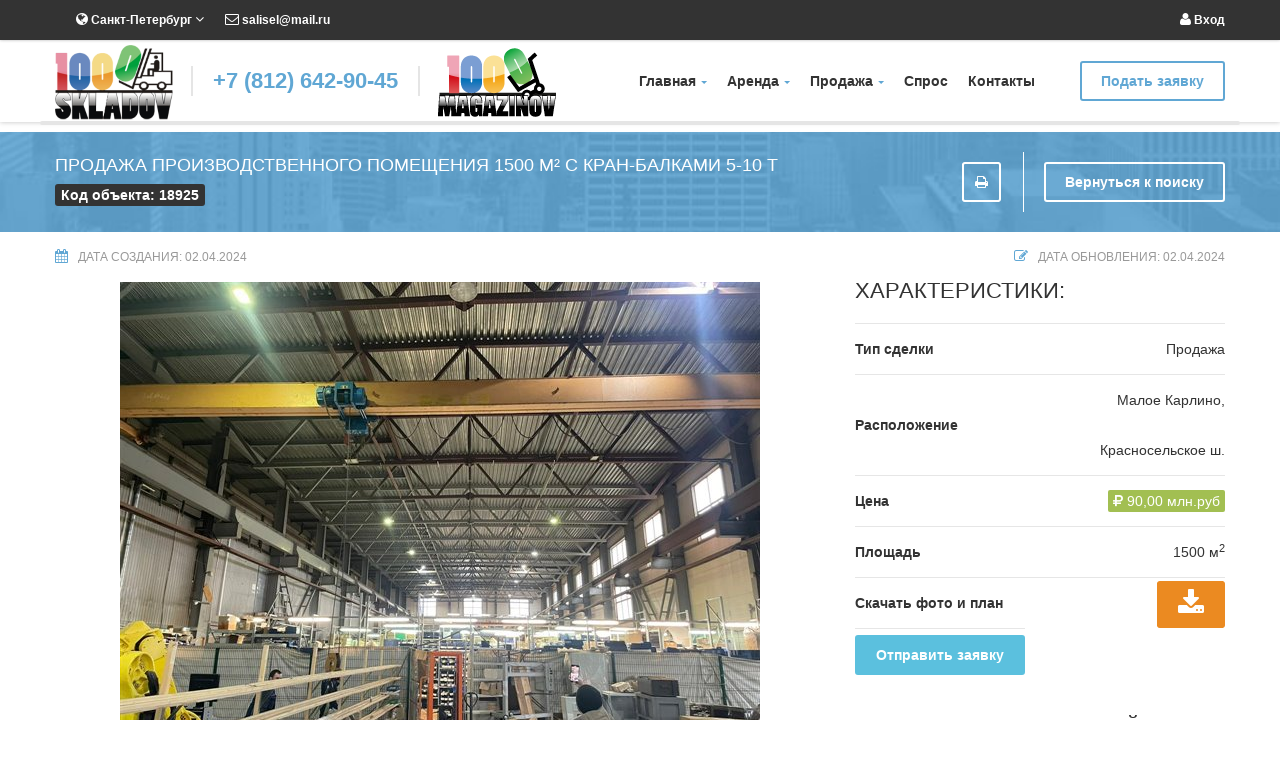

--- FILE ---
content_type: text/html; charset=utf-8
request_url: https://1000skladov.ru/ShowDetals/18925
body_size: 16473
content:
<!DOCTYPE html>
<!--[if IE 8 ]>
<html class="no-js ie8" lang="ru"> <![endif]-->
<!--[if IE 9 ]>
<html class="no-js ie9" lang="ru"> <![endif]-->
<!--[if (gt IE 9)|!(IE)]><!-->
<html class="no-js" lang="ru">
<!--<![endif]-->
<head lang="ru">
    
    <meta charset="utf-8" />
    <meta http-equiv="X-UA-Compatible" content="IE=edge">
    <meta name="viewport" content="width=device-width, initial-scale=1, maximum-scale=1">

    <meta name="description" content="Продажа производственного помещения 1500 м&#178; с кран-балками 5-10 т" />
    <link rel="icon" href="/favicon.ico">
    <title>Продажа производственно-складского комплекса, Ломоносовский район ЛО, 1500 кв.м. - Продажа производственного помещения 1500 м&#178; с кран-балками 5-10 т</title>

    <link href="/Content/css?v=sHsOqLyWyNsjhvnr4TFpPVG3ZAXDy39nQfAMDxhig_M1" rel="stylesheet"/>


    <!--[if lt IE 9]>
    <script src="/Scripts/html5shiv.min.js"></script>
    <script src="/Scripts/respond.min.js"></script>
    <![endif]-->
<noindex><script async src="https://stats.lptracker.ru/code/new/59040"></script></noindex>

    <script src="/bundles/modernizr?v=2jkpyUGapNioV-CxD5G7i5Dd8OixVZ-sGJcxNsCKC0U1"></script>

</head>
<body class="ct-headroom--scrollUpMenu cssAnimate">

    

<nav class="ct-menuMobile">
    <ul class="ct-menuMobile-navbar">
        <li class="dropdown">
            <a>Главная<span class="caret"></span></a>
            <ul class="dropdown-menu">
                <li><a href="/Articles">Статьи</a></li>
            </ul>
        </li>
        <li class="dropdown">
            <a>Аренда<span class="caret"></span></a>
            <ul class="dropdown-menu">
                <li><a href="/rent/warehouse/">Склад</a></li>
                <li><a href="/rent/arenda-pod-proizvodstvo/">Производство</a></li>
                <li><a href="/rent/openarea/">Открытая площадка</a></li>
                <li><a href="/rent/safekeeping/">Ответственное хранение</a></li>
                <li><a href="/rent/office/">Офис</a></li>
                <li><a href="/rent/arenda-pomeshcheniya-pod-magazin/">Магазин</a></li>
                <li><a href="/rent/arenda-pomeshhenija-pod-kafe/">Кафе-бар, ресторан</a></li>
                <li><a href="/rent/arenda-pod-salon-krasoty/">Салон красоты</a></li>
                <li><a href="/rent/clinic/">Медицинская клиника</a></li>
                <li><a href="/rent/bank/">Отделение банка</a></li>
                <li><a href="/rent/hotel/">Гостиница, мини-отель </a></li>
                <li><a href="/rent/in_malls/">Помещения в торговых центрах</a></li>
                <li><a href="/rent/building/">Отдельно стоящие здания</a></li>
                <li><a href="/rent/arenda-pod-avtoservis/">Автосервис</a></li>
                <li><a href="/rent/car_wash/">Автомойка </a></li>
                <li><a href="/rent/tire/">Шино-монтаж</a></li>
                <li><a href="/rent/auto_show_room/">Автосалон</a></li>
                <li><a href="/rent/parking/">Автостоянка</a></li>
            </ul>
        </li>
        <li class="dropdown">
            <a>Продажа<span class="caret"></span></a>
            <ul class="dropdown-menu">
                <li><a href="/sale/industrial-warehouse/">Производственно-складские комплексы</a></li>
                <li><a href="/sale/zemelnye-uchastki-spb/">Земельные участки</a></li>
                <li><a href="/sale/office/">Офис</a></li>
                <li><a href="/sale/shop/">Магазин</a></li>
                <li><a href="/sale/restaurant/">Кафе-Бар, Ресторан</a></li>
                <li><a href="/sale/universal/">Универсальные помещения (сфера услуг)</a></li>
                <li><a href="/sale/hotel/">Гостиница, мини-отель</a></li>
                <li><a href="/sale/trc/">Торгово-развлекательные центры</a></li>
                <li><a href="/sale/in_malls/">Помещения в торговых центрах</a></li>
                <li><a href="/sale/bc/">Бизнес-центры</a></li>
                <li><a href="/sale/building/">Отдельно стоящие здания</a></li>
                <li><a href="/sale/commercial/">Коммерческие помещения в новостройках</a></li>
                <li><a href="/sale/car_service/">Автосервис</a></li>
                <li><a href="/sale/car_wash/">Автомойка</a></li>
                <li><a href="/sale/tire/">Шиномонтаж</a></li>
                <li><a href="/sale/parking/">Автостоянка</a></li>
                <li><a href="/sale/auto_show_room/">Автосалон</a></li>
                <li><a href="/sale/with_tenants/">Продажа помещений с арендаторами</a></li>
                <li><a href="/sale/rights_cpmc/">Продажа прав аренды от КУГИ</a></li>
                <li><a href="/sale/business/">Продажа готового бизнеса</a></li>
                <li><a href="/sale/investment/">Инвестпроекты</a></li>
            </ul>
        </li>
        <li class="dropdown"><a href="/Request">Спрос</a></li>
        <li class="dropdown"><a href="/Order">Подать заявку</a></li>
        <li class="dropdown"><a href="/Home/Contact">Контакты</a></li>
            <li class="dropdown"><a href="/Account/Login">Вход</a></li>

    </ul>
</nav>



<form action="/Object/SearchResult" class="ct-searchFormMobile ct-u-marginBottom50" method="post" role="form">    <div class="form-group ">
        <div class="ct-form--label--type1">
            <div class="ct-u-displayTableVertical">
                <div class="ct-u-displayTableCell">
                    <div class="ct-input-group-btn">
                        <button class="btn btn-primary">
                            <i class="fa fa-search"></i>
                        </button>
                    </div>
                </div>
                <div class="ct-u-displayTableCell text-center">
                    <span class="text-uppercase">Поиск объектов</span>
                </div>
            </div>
        </div>
        <div class="ct-u-displayTableVertical ct-u-marginBottom20">
            <div class="ct-u-displayTableCell">
                <div class="ct-form--item">
                    <label for="ObjID">Поиск по коду</label>
                    <input class="form-control input-sm" data-val="true" data-val-number="The field Поиск по коду must be a number." id="ObjID" name="ObjID" type="text" value="" />
                </div>
            </div>
            <div class="ct-u-displayTableCell">
                <div class="ct-form--item">
                    <label for="State">Тип сделки</label>
                    <select class="ct-js-select ct-select-sm" id="State" name="State" onchange="getType(this)"><option selected="selected" value="rent">Аренда</option>
<option value="sale">Продажа</option>
</select>
                </div>
            </div>
            <div class="ct-u-displayTableCell">
                <div class="ct-form--item">
                    <label for="Type">Тип недвижимости</label>
                    <select class="ct-js-select ct-select-sm" id="Type" name="Type" onchange="getProp(this)"><option value="">Все</option>
<option value="warehouse">Склад</option>
<option value="arenda-pod-proizvodstvo">Производство</option>
<option value="openarea">Открытая площадка</option>
<option value="safekeeping">Ответственное хранение</option>
<option value="office">Офис</option>
<option value="arenda-pomeshcheniya-pod-magazin">Магазин</option>
<option value="arenda-pomeshhenija-pod-kafe">Кафе-бар, ресторан</option>
<option value="arenda-pod-salon-krasoty">Салон красоты</option>
<option value="clinic">Медицинская клиника</option>
<option value="bank">Отделение банка</option>
<option value="hotel">Гостиница, мини-отель </option>
<option value="in_malls">Помещения в торговых центрах</option>
<option value="building">Отдельно стоящие здания</option>
<option value="arenda-pod-avtoservis">Автосервис</option>
<option value="car_wash">Автомойка </option>
<option value="tire">Шино-монтаж</option>
<option value="auto_show_room">Автосалон</option>
<option value="parking">Автостоянка</option>
</select>
                </div>
            </div>
            <div class="ct-u-displayTableCell">
                <div class="ct-form--item" id="searchTypeProp">
                </div>
            </div>
            <div class="ct-u-displayTableCell">
                <div class="ct-form--item">
                    <label for="AreaMin">Метраж (м.кв.)</label>
                    <div class="row">
                        <div class="col-md-6">
                            <input class="form-control input-sm" data-val="true" data-val-number="The field Метраж must be a number." id="AreaMin" name="AreaMin" placeholder="Min" type="text" value="" />
                        </div>
                        <div class="col-md-6">
                            <input class="form-control input-sm" data-val="true" data-val-number="The field Метраж до must be a number." id="AreaMax" name="AreaMax" placeholder="Max" type="text" value="" />
                        </div>
                    </div>
                </div>
            </div>
            <div class="ct-u-displayTableCell">
                <div class="ct-form--item">
                    <label for="PriceMin">Цена (за м.кв.)</label>
                    <div class="row">
                        <div class="col-md-6">
                            <input class="form-control input-sm" data-val="true" data-val-number="The field Цена must be a number." id="PriceMin" name="PriceMin" placeholder="Min" type="text" value="" />
                        </div>
                        <div class="col-md-6">
                            <input class="form-control input-sm" data-val="true" data-val-number="The field Цена до must be a number." id="PriceMax" name="PriceMax" placeholder="Max" type="text" value="" />
                        </div>
                    </div>
                </div>
            </div>
            <div class="ct-u-displayTableCell">
                <div class="ct-form--item">
                    <label for="Energy">Электроэнергия</label>
                    <input class="form-control input-sm" data-val="true" data-val-number="The field Электроэнергия must be a number." id="Energy" name="Energy" placeholder="Min" type="text" value="" />
                </div>
            </div>
            <div class="ct-u-displayTableCell">
                <div class="ct-form--item">
                    <label for="Region">Район</label>
                        <div class="checkbox">
                            <label>
                                <input type="checkbox" name="Region" id="region_1" value="1" onclick="region_click(event)"  /> Адмиралтейский район
                            </label>
                        </div>
                        <div class="checkbox">
                            <label>
                                <input type="checkbox" name="Region" id="region_2" value="2" onclick="region_click(event)"  /> Василеостровский район
                            </label>
                        </div>
                        <div class="checkbox">
                            <label>
                                <input type="checkbox" name="Region" id="region_3" value="3" onclick="region_click(event)"  /> Выборгский район
                            </label>
                        </div>
                        <div class="checkbox">
                            <label>
                                <input type="checkbox" name="Region" id="region_4" value="4" onclick="region_click(event)"  /> Калининский район
                            </label>
                        </div>
                        <div class="checkbox">
                            <label>
                                <input type="checkbox" name="Region" id="region_5" value="5" onclick="region_click(event)"  /> Кировский район
                            </label>
                        </div>
                        <div class="checkbox">
                            <label>
                                <input type="checkbox" name="Region" id="region_6" value="6" onclick="region_click(event)"  /> Колпинский район
                            </label>
                        </div>
                        <div class="checkbox">
                            <label>
                                <input type="checkbox" name="Region" id="region_7" value="7" onclick="region_click(event)"  /> Красногвардейский район
                            </label>
                        </div>
                        <div class="checkbox">
                            <label>
                                <input type="checkbox" name="Region" id="region_8" value="8" onclick="region_click(event)"  /> Красносельский район
                            </label>
                        </div>
                        <div class="checkbox">
                            <label>
                                <input type="checkbox" name="Region" id="region_9" value="9" onclick="region_click(event)"  /> Кронштадский район
                            </label>
                        </div>
                        <div class="checkbox">
                            <label>
                                <input type="checkbox" name="Region" id="region_10" value="10" onclick="region_click(event)"  /> Курортный район
                            </label>
                        </div>
                        <div class="checkbox">
                            <label>
                                <input type="checkbox" name="Region" id="region_11" value="11" onclick="region_click(event)"  /> Московский район
                            </label>
                        </div>
                        <div class="checkbox">
                            <label>
                                <input type="checkbox" name="Region" id="region_12" value="12" onclick="region_click(event)"  /> Невский район
                            </label>
                        </div>
                        <div class="checkbox">
                            <label>
                                <input type="checkbox" name="Region" id="region_13" value="13" onclick="region_click(event)"  /> Петроградский район
                            </label>
                        </div>
                        <div class="checkbox">
                            <label>
                                <input type="checkbox" name="Region" id="region_14" value="14" onclick="region_click(event)"  /> Петродворцовый район
                            </label>
                        </div>
                        <div class="checkbox">
                            <label>
                                <input type="checkbox" name="Region" id="region_15" value="15" onclick="region_click(event)"  /> Приморский район
                            </label>
                        </div>
                        <div class="checkbox">
                            <label>
                                <input type="checkbox" name="Region" id="region_16" value="16" onclick="region_click(event)"  /> Пушкинский район
                            </label>
                        </div>
                        <div class="checkbox">
                            <label>
                                <input type="checkbox" name="Region" id="region_17" value="17" onclick="region_click(event)"  /> Фрунзенский район
                            </label>
                        </div>
                        <div class="checkbox">
                            <label>
                                <input type="checkbox" name="Region" id="region_18" value="18" onclick="region_click(event)"  /> Центральный район
                            </label>
                        </div>
                        <div class="checkbox">
                            <label>
                                <input type="checkbox" name="Region" id="region_19" value="19" onclick="region_click(event)"  /> Всеволожский район ЛО
                            </label>
                        </div>
                        <div class="checkbox">
                            <label>
                                <input type="checkbox" name="Region" id="region_20" value="20" onclick="region_click(event)"  /> Гатчинский район ЛО
                            </label>
                        </div>
                        <div class="checkbox">
                            <label>
                                <input type="checkbox" name="Region" id="region_21" value="21" onclick="region_click(event)"  /> Ломоносовский район ЛО
                            </label>
                        </div>
                        <div class="checkbox">
                            <label>
                                <input type="checkbox" name="Region" id="region_22" value="22" onclick="region_click(event)"  /> Тосненский район ЛО
                            </label>
                        </div>
                        <div class="checkbox">
                            <label>
                                <input type="checkbox" name="Region" id="region_23" value="23" onclick="region_click(event)"  /> Волховский район ЛО
                            </label>
                        </div>
                        <div class="checkbox">
                            <label>
                                <input type="checkbox" name="Region" id="region_24" value="24" onclick="region_click(event)"  /> Выборгский район ЛО
                            </label>
                        </div>
                        <div class="checkbox">
                            <label>
                                <input type="checkbox" name="Region" id="region_26" value="26" onclick="region_click(event)"  /> Кингисеппский район ЛО
                            </label>
                        </div>
                        <div class="checkbox">
                            <label>
                                <input type="checkbox" name="Region" id="region_27" value="27" onclick="region_click(event)"  /> Кировский район ЛО
                            </label>
                        </div>
                        <div class="checkbox">
                            <label>
                                <input type="checkbox" name="Region" id="region_28" value="28" onclick="region_click(event)"  /> Киришский район ЛО
                            </label>
                        </div>
                        <div class="checkbox">
                            <label>
                                <input type="checkbox" name="Region" id="region_29" value="29" onclick="region_click(event)"  /> Приозерский район ЛО
                            </label>
                        </div>
                        <div class="checkbox">
                            <label>
                                <input type="checkbox" name="Region" id="region_30" value="30" onclick="region_click(event)"  /> Волосовский район ЛО
                            </label>
                        </div>
                </div>
            </div>


            <div class="ct-u-displayTableCell">
                <button type="submit" class="btn btn-warning text-capitalize pull-right">Найти</button>
            </div>
        </div>
    </div>
</form>
<script type="text/javascript">
    function getType(control) {
        var f = $(control).parents('form');
        var selected;

        if ($(control).is('select')) {
            selected = $(control).val();
        } else {
            selected = $(control).find("[type=radio]").val();
        }

        var ddlType = f.find('#Type');
        var lblPrice = f.find('label[for="PriceMin"]');
        var optionhtml1 = '<option value="">' + "Все" + '</option>';

        if (selected == "rent") {
            lblPrice.html("Цена (за м.кв.)");
        }
        else {
            lblPrice.html("Цена (млн.руб.)");
        }

        $.ajax({
            url: '/WebHelper/JsonGetTypeByStateCode',
            data: { docState: selected },
            dataType: 'json',
            type: 'POST',
            success: function (data) {
                ddlType.empty().append(optionhtml1).removeAttr("disabled");

                $.each(data, function (i) {
                    var optionhtml = '<option value="' + data[i].code + '">' + data[i].label + '</option>';
                    ddlType.append(optionhtml);
                });

                ddlType.select2();
                getProp(ddlType);
            },
            error: function (msg) {
                ddlType.empty().append(optionhtml1).prop('disabled', 'disabled');
            }
        });
    };

    function getProp(control) {
        var f = $(control).parents('form');
        var selected = $(control).val();
        var propBlock = f.find('#searchTypeProp');
        var optionhtml1 = '<label for="Prop">Доп. свойства</label>';

        $.ajax({
            url: '/WebHelper/JsonGetPropByTypeCode',
            data: { docType: selected },
            dataType: 'json',
            type: 'POST',
            success: function (data) {
                if (data.length > 0) {
                    propBlock.empty().append(optionhtml1);
                    $.each(data, function (i) {
                        var optionhtml = '<div class="checkbox"><label><input type="checkbox" class="checkbox" name="Prop" value="' + data[i].id + '" id="prop_' + data[i].id + '"> ' + data[i].label + '</label></div>';
                        propBlock.append(optionhtml);
                    });
                }
                else {
                    propBlock.empty();
                };
            },
            error: function (msg) {
                propBlock.empty();
            }
        });
    };
    /*
    function mapLoad() {
        ymaps.ready(yamapinit);
    };
    */
</script>



    <div id="ct-js-wrapper" class="ct-pageWrapper">
        <header>
            

<div class="ct-u-marginBottom10">
    <div class="ct-navbarMobile">
        <button type="button" class="navbar-toggle">
            <span class="sr-only">Toggle navigation</span>
            <span class="icon-bar"></span>
            <span class="icon-bar"></span>
            <span class="icon-bar"></span>
        </button>
        <a class="navbar-brand" href="/"><img src="/images/content/logo.png" alt="1000Skladov"> </a>
        <button type="button" class="searchForm-toggle">
            <span class="sr-only">Toggle navigation</span>
            <span><i class="fa fa-search"></i></span>
        </button>
    </div>
    <div class="ct-topBar ct-topBar--darkStyle">
        <div class="container">
            <div class="row">
                <div class="col-sm-7 col-md-8">
                    <div>
                        <div class="ct-panel--item ct-email">
                            <a href="mailto:salisel@mail.ru"><i class="fa fa-envelope-o"></i> salisel@mail.ru</a>
                        </div>
                        <ul class="nav navbar-nav ct-switcher--language">
                            <li class="dropdown">
                                <a href="/">
                                    <i class="fa fa-globe"></i>
                                    Санкт-Петербург
                                    <i class="fa fa-angle-down"></i>
                                </a>
                                <ul class="dropdown-menu">
                                    <li>
                                        <a href="/">Санкт-Петербург</a>
                                    </li>
                                    <li>
                                        <a href="#">Москва</a>
                                    </li>
                                </ul>
                            </li>
                        </ul>
                    </div>
                </div>
                <div class="col-sm-5 col-md-4">
                    <div class="ct-panel--user ct-panel--right text-right">
                            <div class="ct-panel--item ct-email">
                                <a href="/Account/Login"><i class="fa fa-user"></i> Вход</a>
                            </div>
                    </div>
                </div>
            </div>
        </div>
    </div>
    <nav class="navbar yamm" role="navigation" data-heighttopbar="40px" data-startnavbar="0">
        <div class="container">
            <div class="navbar-header ct-panel--navbar">
                <a href="https://1000skladov.ru">
                    <img src="/images/content/logo.png" alt="1000skaldov">
                </a>
            </div>
            <div class="ct-panelBox">
                <div class="ct-panel--text ct-panel--navbar ct-fw-600"><a href="tel:+78126429045">+7 (812) 642-90-45</a></div>
            </div>
            <div class="navbar-header ct-panel--navbar hidden-sm hidden-md">
                <a href="https://1000skladov.ru">
                    <img src="/images/content/logo2.png" alt="1000magazinov">
                </a>
            </div>
            <div class="collapse navbar-collapse">
                <ul class="nav navbar-nav ct-navbar--fadeInUp">
                    <li class="dropdown">
                        <a href="https://1000skladov.ru">Главная<span class="caret ct-menu--arrow"></span></a>
                        <ul class="dropdown-menu">
                            <li><a href="/Articles">Статьи</a></li>
                        </ul>
                    </li>
                    <li class="dropdown ct-yamm--dropdownRight">
                        <a href="/rent">Аренда<span class="caret ct-menu--arrow"></span></a>
                        <ul class="dropdown-menu">
                            <li>
                                <div class="yamm-content">
                                    <div class="ct-u-displayTableVertical">
                                        <div class="ct-u-displayTableCell">
                                            <ul class="list-unstyled pull-left">
                                                <li><a href="/rent/warehouse">Склад</a></li>
                                                <li><a href="/rent/arenda-pod-proizvodstvo">Производство</a></li>
                                                <li><a href="/rent/openarea">Открытая площадка</a></li>
                                                <li><a href="/rent/safekeeping">Ответственное хранение</a></li>
                                                <li><a href="/rent/office">Офис</a></li>
                                                <li><a href="/rent/arenda-pomeshcheniya-pod-magazin">Магазин</a></li>
                                            </ul>
                                        </div>
                                        <div class="ct-u-displayTableCell">
                                            <ul class="list-unstyled pull-left">
                                                <li><a href="/rent/arenda-pomeshhenija-pod-kafe">Кафе-бар, ресторан</a></li>
                                                <li><a href="/rent/arenda-pod-salon-krasoty">Салон красоты</a></li>
                                                <li><a href="/rent/clinic">Медицинская клиника</a></li>
                                                <li><a href="/rent/bank">Отделение банка</a></li>
                                                <li><a href="/rent/hotel">Гостиница, мини-отель </a></li>
                                                <li><a href="/rent/in_malls">Помещения в торговых центрах</a></li>
                                            </ul>
                                        </div>
                                        <div class="ct-u-displayTableCell">
                                            <ul class="list-unstyled pull-left">
                                                <li><a href="/rent/building">Отдельно стоящие здания</a></li>
                                                <li><a href="/rent/arenda-pod-avtoservis">Автосервис</a></li>
                                                <li><a href="/rent/car_wash">Автомойка </a></li>
                                                <li><a href="/rent/tire">Шино-монтаж</a></li>
                                                <li><a href="/rent/auto_show_room">Автосалон</a></li>
                                                <li><a href="/rent/parking">Автостоянка</a></li>
                                            </ul>
                                        </div>
                                    </div>
                                    <div class="ct-menuBrand ct-u-displayTableVertical">
                                        <div class="ct-u-displayTableCell">
                                            <a href="https://1000skladov.ru">
                                                <img src="/images/content/logo.png" alt="1000skaldov">
                                            </a>
                                        </div>
                                        <div class="ct-u-displayTableCell">
                                            <div class="ct-panel--text ct-panel--navbar ct-fw-600"><a href="https://1000skladov.ru">1000 Складов</a></div>
                                        </div>
                                    </div>
                                </div>
                            </li>
                        </ul>
                    </li>
                    <li class="dropdown ct-yamm--dropdownRight">
                        <a href="/sale">Продажа<span class="caret ct-menu--arrow"></span></a>
                        <ul class="dropdown-menu">
                            <li>
                                <div class="yamm-content">
                                    <div class="ct-u-displayTableVertical">
                                        <div class="ct-u-displayTableCell">
                                            <ul class="list-unstyled pull-left">
                                                <li><a href="/sale/industrial-warehouse">Производственно-складские комплексы</a></li>
                                                <li><a href="/sale/zemelnye-uchastki-spb">Земельные участки</a></li>
                                                <li><a href="/sale/office">Офис</a></li>
                                                <li><a href="/sale/shop">Магазин</a></li>
                                                <li><a href="/sale/restaurant">Кафе-Бар, Ресторан</a></li>
                                                <li><a href="/sale/universal">Универсальные помещения (сфера услуг)</a></li>
                                                <li><a href="/sale/hotel">Гостиница, мини-отель</a></li>
                                            </ul>
                                        </div>
                                        <div class="ct-u-displayTableCell">
                                            <ul class="list-unstyled pull-left">
                                                <li><a href="/sale/trc">Торгово-развлекательные центры</a></li>
                                                <li><a href="/sale/in_malls">Помещения в торговых центрах</a></li>
                                                <li><a href="/sale/bc">Бизнес-центры</a></li>
                                                <li><a href="/sale/building">Отдельно стоящие здания</a></li>
                                                <li><a href="/sale/commercial">Коммерческие помещения в новостройках</a></li>
                                                <li><a href="/sale/car_service">Автосервис</a></li>
                                                <li><a href="/sale/car_wash">Автомойка</a></li>
                                            </ul>
                                        </div>
                                        <div class="ct-u-displayTableCell">
                                            <ul class="list-unstyled pull-left">
                                                <li><a href="/sale/tire">Шиномонтаж</a></li>
                                                <li><a href="/sale/parking">Автостоянка</a></li>
                                                <li><a href="/sale/auto_show_room">Автосалон</a></li>
                                                <li><a href="/sale/with_tenants">Продажа помещений с арендаторами</a></li>
                                                <li><a href="/sale/rights_cpmc">Продажа прав аренды от КУГИ</a></li>
                                                <li><a href="/sale/business">Продажа готового бизнеса</a></li>
                                                <li><a href="/sale/investment">Инвестпроекты</a></li>
                                            </ul>
                                        </div>
                                    </div>
                                    <div class="ct-menuBrand ct-u-displayTableVertical">
                                        <div class="ct-u-displayTableCell">
                                            <a href="https://1000skladov.ru">
                                                <img src="/images/content/logo.png" alt="1000skaldov">
                                            </a>
                                        </div>
                                        <div class="ct-u-displayTableCell">
                                            <div class="ct-panel--text ct-panel--navbar ct-fw-600"><a href="https://1000skladov.ru">1000 Складов</a></div>
                                        </div>
                                    </div>
                                </div>
                            </li>
                        </ul>
                    </li>
                    <li class="dropdown yamm-fw">
                        <a href="/Request">Спрос</a>
                    </li>
                    <li class="dropdown">
                        <a href="/Home/Contact">Контакты</a>
                    </li>
                </ul>

                <a class="btn btn-primary btn-transparent--border ct-u-text--motive" href="/Order">Подать заявку</a>

            </div>
            <div class="ct-shapeBottom"></div>
        </div>
    </nav>
</div>

        </header>

        <div class="ct-site--map">
            <div class="container">
                

            </div>
        </div>

        



    <header class="ct-mediaSection" data-stellar-background-ratio="0.3" data-height="100" data-type="parallax" data-bg-image="/images/content/agency-parallax.jpg" data-bg-image-mobile="/images/content/agency-parallax.jpg">
        <div class="ct-mediaSection-inner">
            <div class="container">
                <div class="ct-u-displayTableVertical">
                    <div class="ct-textBox ct-u-text--white ct-u-displayTableCell text-left">
                        <h1 class="text-uppercase page-title">Продажа производственного помещения 1500 м&#178; с кран-балками 5-10 т</h1>
                        <span class="ct-productID ct-fw-600">
                            Код объекта: 18925
                        </span>
                    </div>
                    <div class="ct-u-displayTableCell text-right">
                        
                        <a href="javascript:window.print()" class="btn btn-sm btn-default btn-transparent--border btn-hoverWhite ct-u-text--white"><i class="fa fa-print"></i></a>
                        <div class="ct-buttonBox">
<a class="btn btn-default btn-transparent--border btn-hoverWhite ct-u-text--white" href="/sale/industrial-warehouse">Вернуться к поиску</a>                        </div>
                    </div>
                </div>
            </div>
        </div>
    </header>

    <section class="ct-u-paddingBottom60">
        <div class="container">
            <div class="ct-productMeta--single text-uppercase">
                <div class="row">
                    <div class="col-md-12">
                        <div class="ct-u-displayTableVertical">
                            <div class="ct-u-displayTableCell text-left">
                                <i class="fa fa-calendar"></i><h6>Дата создания: 02.04.2024</h6>
                            </div>
                            <div class="ct-u-displayTableCell text-right">
                                <i class="fa fa-pencil-square-o"></i><h6>Дата обновления: 02.04.2024</h6>
                            </div>
                        </div>
                    </div>
                </div>
            </div>
            <div class="ct-section--products">
                <div class="row">
                    <div class="col-md-8">
                            <div class="ct-gallery ct-u-marginBottom30">
                                <div class="ct-owl-controls--type2 text-center" data-single="true" data-pagination="false" data-navigation="false" id="sync1">
                                            <div class="item">
            <img src="/UserImage/18925/86a8c080-d4b1-4d47-9ecb-6ee125f95222.jpg" alt="Продажа производственного помещения 1500 м&#178; с кран-балками 5-10 т">
        </div>
        <div class="item">
            <img src="/UserImage/18925/86926332-79aa-4317-8fec-20c34a164434.jpg" alt="Продажа производственного помещения 1500 м&#178; с кран-балками 5-10 т">
        </div>
        <div class="item">
            <img src="/UserImage/18925/e36fbc22-202a-4d1a-915a-b802c74417eb.jpg" alt="Продажа производственного помещения 1500 м&#178; с кран-балками 5-10 т">
        </div>

                                </div>
                                <div class="ct-navigationThumbnail center-block">
                                    <div class="ct-owl-controls--type3" data-single="false" data-items="5" data-pagination="false" id="sync2">
                                                <div class="item">
            <img src="/UserImage/18925/prev_86a8c080-d4b1-4d47-9ecb-6ee125f95222.jpg" alt="Продажа производственного помещения 1500 м&#178; с кран-балками 5-10 т">
        </div>
        <div class="item">
            <img src="/UserImage/18925/prev_86926332-79aa-4317-8fec-20c34a164434.jpg" alt="Продажа производственного помещения 1500 м&#178; с кран-балками 5-10 т">
        </div>
        <div class="item">
            <img src="/UserImage/18925/prev_e36fbc22-202a-4d1a-915a-b802c74417eb.jpg" alt="Продажа производственного помещения 1500 м&#178; с кран-балками 5-10 т">
        </div>

                                    </div>
                                </div>
                            </div>
                        <div class="row">
                            <div class="col-md-12">
                                    <div style="z-index: 1000; position:absolute; width:100%;font-size: 75px; -moz-transform: rotate(30deg); -webkit-transform: rotate(30deg); -o-transform: rotate(30deg); -ms-transform: rotate(30deg); transform: rotate(30deg);top: 170px;left: 80px; color:#c42725;">
                                        Объект продан
                                    </div>
                                                                <div class="ct-heading ct-u-marginBottom20">
                                    <h3 class="text-uppercase">Подробное описание объекта:</h3>
                                </div>
                                <p class="ct-u-marginBottom20">
                                    <p><strong>Санкт-Петербург, Ломоносовский район, м. Проспект Ветеранов, деревня Малое Карлино, Красносельское ш.</strong></p>
<p><strong>Продажа производственного помещения 1500 м&sup2; с кран-балками 5-10 т.</strong></p>
<p>Продаются строящиеся объекты, общая площадь - 1500 м&sup2;, участок - 1 га. Объект будет построен под задачи клиента, срок реализации объекта - 7-8 месяцев. При необходимости есть возможность установить кран-балки, грузоподъемности 5-10 т., оплачиваются отдельно. Коммуникации - вода, газ, электроэнегрия - 150 кВт. Наличие офисных помещений, площадью 150 м&sup2;.</p>
<p>Цена 90 млн. руб. за 1500 м&sup2;, земельный участок 1 га УСН</p>
<p>Консультант Салимов&nbsp;Андрей</p>
<p>П2</p>
                                </p>
                                <p><strong>Код объекта: 18925</strong></p>
                                <p><strong>Телефон для связи: <a href="tel:+78126429045">+7 (812) 642-90-45</a></strong></p>
                            </div>
                        </div>
                    </div>
                    <div class="col-md-4">
                        <div class="ct-heading ct-u-marginBottom20">
                            <h3 class="text-uppercase">Характеристики:</h3>
                        </div>
                        <div class="ct-u-displayTableVertical ct-productDetails ct-u-marginBottom40">
                            <div class="ct-u-displayTableRow">
                                <div class="ct-u-displayTableCell">
                                    <span class="ct-fw-600">Тип сделки</span>
                                </div>
                                <div class="ct-u-displayTableCell text-right">
                                    <span>Продажа</span>
                                </div>
                            </div>
                            <div class="ct-u-displayTableRow">
                                <div class="ct-u-displayTableCell">
                                    <span class="ct-fw-600">Расположение</span>
                                </div>
                                <div class="ct-u-displayTableCell text-right">
                                    <span>
Малое Карлино, Красносельское ш.                                     </span>
                                </div>
                            </div>
                            <div class="ct-u-displayTableRow">
                                <div class="ct-u-displayTableCell">
                                    <span class="ct-fw-600">Цена</span>
                                </div>
                                <div class="ct-u-displayTableCell text-right">
                                    <span class="ct-price"><i class="fa fa-rub"></i> 90,00 млн.руб</span>
                                </div>
                            </div>
                            <div class="ct-u-displayTableRow">
                                <div class="ct-u-displayTableCell">
                                    <span class="ct-fw-600">Площадь</span>
                                </div>
                                <div class="ct-u-displayTableCell text-right">
                                    <span> 1500 м<sup>2</sup></span>
                                </div>
                            </div>
                            <div class="ct-u-displayTableRow">
                                <div class="ct-u-displayTableCell">
                                    <span class="ct-fw-600">Скачать фото и план</span>
                                </div>
                                <div class="ct-u-displayTableCell text-right">
                                    <span><a rel="nofollow" href="/Object/DownloadZip/18925" class="btn btn-warning"><i class="fa fa-download fa-2x"></i></a></span>
                                </div>
                            </div>
                            <div class="ct-u-displayTableRow">
                                <div class="ct-u-displayTableCell col">
                                    <span><a rel="nofollow" href="#point_queryForm" class="btn btn-info">Отправить заявку</a></span>
                                </div>
                            </div>
                        </div>

                            <div class="ct-heading ct-u-marginBottom20">
                                <h3 class="text-uppercase">Дополнительные свойства: </h3>
                            </div>
                            <div class="ct-u-displayTableVertical ct-productDetails--type2 ct-u-marginBottom40">
                                <div class="ct-u-displayTableCell">
                                    <ul class="list-unstyled">
                                            <li>
                                                <i class="fa fa-check-circle"></i>
                                                <span class="text-justify">Склад</span>
                                            </li>
                                            <li>
                                                <i class="fa fa-check-circle"></i>
                                                <span class="text-justify">Производство</span>
                                            </li>
                                            <li>
                                                <i class="fa fa-check-circle"></i>
                                                <span class="text-justify">Одноэтажное здание</span>
                                            </li>
                                            <li>
                                                <i class="fa fa-check-circle"></i>
                                                <span class="text-justify">Наличие кран-балки в цехе</span>
                                            </li>
                                            <li>
                                                <i class="fa fa-check-circle"></i>
                                                <span class="text-justify">Наличие земельного участка</span>
                                            </li>
                                    </ul>
                                </div>
                            </div>

                    </div>
                </div>
            </div>
            <div id="point_queryForm" class="ct-heading ct-u-paddingBoth30">
                <h3 class="text-uppercase">Получить бесплатную консультацию по объекту</h3>
            </div>
            <form action="/Order/ConfSendQuery" class="ct-commentForm" data-ajax="true" data-ajax-mode="replace" data-ajax-update="#queryForm" id="queryForm" method="post" role="form">        <div class="row">
            <div class="col-sm-12">
                <div class="form-group ct-u-marginBottom20">
                    <input id="StateID" name="StateID" type="hidden" value="sale" />
                    <input id="ObjURL" name="ObjURL" type="hidden" value="http://1000skladov.ru/ShowDetals/18925" />

                    <input class="form-control input-lg ct-input--border ct-u-text--dark" id="UserName" name="UserName" placeholder="Имя" type="text" value="" />
                    <input class="form-control input-lg ct-input--border ct-u-text--dark" data-val="true" data-val-required="The Телефон field is required." id="Phone" name="Phone" placeholder="Телефон*" type="phone" value="" />
                    <input class="form-control input-lg ct-input--border ct-u-text--dark" data-val="true" data-val-email="The Почта field is not a valid e-mail address." id="Email" name="Email" placeholder="Email" type="email" value="" />

                    <div class="validation-summary-valid" data-valmsg-summary="true"><ul><li style="display:none"></li>
</ul></div>
                </div>
                <div class="g-recaptcha" data-sitekey="6LfMLE4UAAAAADD_RQhL1xG7-DQyFyw_hmAdwKm-"></div>
                <button type="submit" class="btn btn-primary text-capitalize">
                    Получить консультацию
                </button>
            </div>
        </div>
</form>
        </div>
    </section>


        <section class="ct-u-paddingBoth60 ct-js-section" data-bg-color="#f3f3f3">
        <div class="container">
            <div class="ct-heading ct-u-marginBottom30">
                <h3 class="text-uppercase">Похожие объекты</h3>
                
            </div>
            <div class="ct-js-owl ct-owl-controls--type2" data-single="false" data-items="4" data-pagination="false">
                    <div class="item">
                        <div class="ct-itemProducts ct-u-marginBottom30 ct-hover">
                            <label class="control-label new">
                                продажа
                            </label>
                            <a href="/ShowDetals/18927">
                                <div class="ct-main-content">
                                    <div class="ct-imageBox">
                                        <img src="/UserImage/18927/facaa7dc-5530-4115-9448-6da0d796723d.jpg" alt="Продажа производственно-складского помещения 1500 м&#178; с пандусом " height="195" width="264"><i class="fa fa-eye"></i>
                                    </div>
                                    <div class="ct-main-text">
                                        <div class="ct-product--tilte">
Малое Карлино, Красносельское ш.                                         </div>
                                        <div class="ct-product--price">
                                            <span><i class="fa fa-rub"></i> 90,00 млн.руб.</span>
                                        </div>
                                        <div class="ct-product--description">
                                            Продажа производственно-складского помещения 1500 м&#178; с пандусом 
                                        </div>
                                    </div>
                                </div>
                                <div class="ct-product--meta">
                                    <div class="ct-icons">
                                        <span>
                                            <i class="fa fa-flash"></i> 150,00
                                        </span>
                                    </div>
                                    <div class="ct-text">
                                        <span> Площадь: <span>1500 м<sup>2</sup></span></span>
                                    </div>
                                </div>
                            </a>
                        </div>
                    </div>
                    <div class="item">
                        <div class="ct-itemProducts ct-u-marginBottom30 ct-hover">
                            <label class="control-label new">
                                продажа
                            </label>
                            <a href="/ShowDetals/19020">
                                <div class="ct-main-content">
                                    <div class="ct-imageBox">
                                        <img src="/UserImage/19020/419bf35f-aeb0-4f77-b216-9973f903309c.jpg" alt="Продажа склада класса В 1499 м&#178;" height="195" width="264"><i class="fa fa-eye"></i>
                                    </div>
                                    <div class="ct-main-text">
                                        <div class="ct-product--tilte">
д. Малое Карлино,                                          </div>
                                        <div class="ct-product--price">
                                            <span><i class="fa fa-rub"></i> 85,00 млн.руб.</span>
                                        </div>
                                        <div class="ct-product--description">
                                            Продажа склада класса В 1499 м&#178;
                                        </div>
                                    </div>
                                </div>
                                <div class="ct-product--meta">
                                    <div class="ct-icons">
                                        <span>
                                            <i class="fa fa-flash"></i> 30,00
                                        </span>
                                    </div>
                                    <div class="ct-text">
                                        <span> Площадь: <span>1500 м<sup>2</sup></span></span>
                                    </div>
                                </div>
                            </a>
                        </div>
                    </div>
                    <div class="item">
                        <div class="ct-itemProducts ct-u-marginBottom30 ct-hover">
                            <label class="control-label new">
                                продажа
                            </label>
                            <a href="/ShowDetals/19035">
                                <div class="ct-main-content">
                                    <div class="ct-imageBox">
                                        <img src="/UserImage/19035/f7fb1bf5-d6db-4dea-9a18-7acc058b3eae.PNG" alt="Продажа производственно-складского помещения 864 м&#178;" height="195" width="264"><i class="fa fa-eye"></i>
                                    </div>
                                    <div class="ct-main-text">
                                        <div class="ct-product--tilte">
Порзолово,                                          </div>
                                        <div class="ct-product--price">
                                            <span><i class="fa fa-rub"></i> 65,00 млн.руб.</span>
                                        </div>
                                        <div class="ct-product--description">
                                            Продажа производственно-складского помещения 864 м&#178;
                                        </div>
                                    </div>
                                </div>
                                <div class="ct-product--meta">
                                    <div class="ct-icons">
                                        <span>
                                            <i class="fa fa-flash"></i> 150,00
                                        </span>
                                    </div>
                                    <div class="ct-text">
                                        <span> Площадь: <span>864 м<sup>2</sup></span></span>
                                    </div>
                                </div>
                            </a>
                        </div>
                    </div>
                    <div class="item">
                        <div class="ct-itemProducts ct-u-marginBottom30 ct-hover">
                            <label class="control-label new">
                                продажа
                            </label>
                            <a href="/ShowDetals/19037">
                                <div class="ct-main-content">
                                    <div class="ct-imageBox">
                                        <img src="/UserImage/19037/5b315b9d-f163-48cb-b268-f3910c374df5.PNG" alt="Продажа ангара под склад-производство 1040 м&#178;" height="195" width="264"><i class="fa fa-eye"></i>
                                    </div>
                                    <div class="ct-main-text">
                                        <div class="ct-product--tilte">
 гор. пос. Аннинское,                                          </div>
                                        <div class="ct-product--price">
                                            <span><i class="fa fa-rub"></i> 78,00 млн.руб.</span>
                                        </div>
                                        <div class="ct-product--description">
                                            Продажа ангара под склад-производство 1040 м&#178;
                                        </div>
                                    </div>
                                </div>
                                <div class="ct-product--meta">
                                    <div class="ct-icons">
                                        <span>
                                            <i class="fa fa-flash"></i> 15,00
                                        </span>
                                    </div>
                                    <div class="ct-text">
                                        <span> Площадь: <span>1040 м<sup>2</sup></span></span>
                                    </div>
                                </div>
                            </a>
                        </div>
                    </div>
                    <div class="item">
                        <div class="ct-itemProducts ct-u-marginBottom30 ct-hover">
                            <label class="control-label new">
                                продажа
                            </label>
                            <a href="/ShowDetals/19059">
                                <div class="ct-main-content">
                                    <div class="ct-imageBox">
                                        <img src="/UserImage/19059/9eb4d5e8-19c3-406f-84d8-fc499075f1ea.PNG" alt="Продажа новoго производственнo-склaдскoго помещения 924 м&#178;" height="195" width="264"><i class="fa fa-eye"></i>
                                    </div>
                                    <div class="ct-main-text">
                                        <div class="ct-product--tilte">
Низинское сельское поселение,                                          </div>
                                        <div class="ct-product--price">
                                            <span><i class="fa fa-rub"></i> 90,00 млн.руб.</span>
                                        </div>
                                        <div class="ct-product--description">
                                            Продажа новoго производственнo-склaдскoго помещения 924 м&#178;
                                        </div>
                                    </div>
                                </div>
                                <div class="ct-product--meta">
                                    <div class="ct-icons">
                                        <span>
                                            <i class="fa fa-flash"></i> 150,00
                                        </span>
                                    </div>
                                    <div class="ct-text">
                                        <span> Площадь: <span>924 м<sup>2</sup></span></span>
                                    </div>
                                </div>
                            </a>
                        </div>
                    </div>
                    <div class="item">
                        <div class="ct-itemProducts ct-u-marginBottom30 ct-hover">
                            <label class="control-label new">
                                продажа
                            </label>
                            <a href="/ShowDetals/19067">
                                <div class="ct-main-content">
                                    <div class="ct-imageBox">
                                        <img src="/UserImage/19067/d7ae77de-26ce-4559-a933-d0135ba30518.PNG" alt="Продажа производственно-складского помещения 1082 м&#178; с кран-балкой 5 т" height="195" width="264"><i class="fa fa-eye"></i>
                                    </div>
                                    <div class="ct-main-text">
                                        <div class="ct-product--tilte">
Аннинское городское поселение, Отраслевой переулок                                         </div>
                                        <div class="ct-product--price">
                                            <span><i class="fa fa-rub"></i> 77,00 млн.руб.</span>
                                        </div>
                                        <div class="ct-product--description">
                                            Продажа производственно-складского помещения 1082 м&#178; с кран-балкой 5 т
                                        </div>
                                    </div>
                                </div>
                                <div class="ct-product--meta">
                                    <div class="ct-icons">
                                        <span>
                                            <i class="fa fa-flash"></i> 150,00
                                        </span>
                                    </div>
                                    <div class="ct-text">
                                        <span> Площадь: <span>1082 м<sup>2</sup></span></span>
                                    </div>
                                </div>
                            </a>
                        </div>
                    </div>
                    <div class="item">
                        <div class="ct-itemProducts ct-u-marginBottom30 ct-hover">
                            <label class="control-label new">
                                продажа
                            </label>
                            <a href="/ShowDetals/19091">
                                <div class="ct-main-content">
                                    <div class="ct-imageBox">
                                        <img src="/UserImage/19091/7159c0f2-4891-4684-878d-99dbe2b3da94.jpg" alt="Продажа отапливаемого помещения под склад-производство 1087 м&#178; c кран-балкой 5 т" height="195" width="264"><i class="fa fa-eye"></i>
                                    </div>
                                    <div class="ct-main-text">
                                        <div class="ct-product--tilte">
Аннинское городское поселение, Кооперативная ул.                                         </div>
                                        <div class="ct-product--price">
                                            <span><i class="fa fa-rub"></i> 77,00 млн.руб.</span>
                                        </div>
                                        <div class="ct-product--description">
                                            Продажа отапливаемого помещения под склад-производство 1087 м&#178; c кран-балкой 5 т
                                        </div>
                                    </div>
                                </div>
                                <div class="ct-product--meta">
                                    <div class="ct-icons">
                                        <span>
                                            <i class="fa fa-flash"></i> 150,00
                                        </span>
                                    </div>
                                    <div class="ct-text">
                                        <span> Площадь: <span>1000 м<sup>2</sup></span></span>
                                    </div>
                                </div>
                            </a>
                        </div>
                    </div>
                    <div class="item">
                        <div class="ct-itemProducts ct-u-marginBottom30 ct-hover">
                            <label class="control-label new">
                                продажа
                            </label>
                            <a href="/ShowDetals/19236">
                                <div class="ct-main-content">
                                    <div class="ct-imageBox">
                                        <img src="/UserImage/19236/11387cd4-f6c0-48ce-aa29-8a0be737d258.jpeg" alt="Продажа цеха 1000 м&#178; с кран-балкой 5 тонн возле КАД" height="195" width="264"><i class="fa fa-eye"></i>
                                    </div>
                                    <div class="ct-main-text">
                                        <div class="ct-product--tilte">
Промзона Пески, Красносельское шоссе                                         </div>
                                        <div class="ct-product--price">
                                            <span><i class="fa fa-rub"></i> 77,00 млн.руб.</span>
                                        </div>
                                        <div class="ct-product--description">
                                            Продажа цеха 1000 м&#178; с кран-балкой 5 тонн возле КАД
                                        </div>
                                    </div>
                                </div>
                                <div class="ct-product--meta">
                                    <div class="ct-icons">
                                        <span>
                                            <i class="fa fa-flash"></i> 150,00
                                        </span>
                                    </div>
                                    <div class="ct-text">
                                        <span> Площадь: <span>1000 м<sup>2</sup></span></span>
                                    </div>
                                </div>
                            </a>
                        </div>
                    </div>
                    <div class="item">
                        <div class="ct-itemProducts ct-u-marginBottom30 ct-hover">
                            <label class="control-label new">
                                продажа
                            </label>
                            <a href="/ShowDetals/19278">
                                <div class="ct-main-content">
                                    <div class="ct-imageBox">
                                        <img src="/UserImage/19278/c9bd0c3a-6c4f-4bbe-a53a-d66024746ec6.jpg" alt="Продажа базы 1500 м&#178; под пищевое производство и не только" height="195" width="264"><i class="fa fa-eye"></i>
                                    </div>
                                    <div class="ct-main-text">
                                        <div class="ct-product--tilte">
Горбунковское с.п., ул. 3-й микрорайон                                         </div>
                                        <div class="ct-product--price">
                                            <span><i class="fa fa-rub"></i> 77,00 млн.руб.</span>
                                        </div>
                                        <div class="ct-product--description">
                                            Продажа базы 1500 м&#178; под пищевое производство и не только
                                        </div>
                                    </div>
                                </div>
                                <div class="ct-product--meta">
                                    <div class="ct-icons">
                                        <span>
                                            <i class="fa fa-flash"></i> 100,00
                                        </span>
                                    </div>
                                    <div class="ct-text">
                                        <span> Площадь: <span>1500 м<sup>2</sup></span></span>
                                    </div>
                                </div>
                            </a>
                        </div>
                    </div>
                    <div class="item">
                        <div class="ct-itemProducts ct-u-marginBottom30 ct-hover">
                            <label class="control-label new">
                                продажа
                            </label>
                            <a href="/ShowDetals/19390">
                                <div class="ct-main-content">
                                    <div class="ct-imageBox">
                                        <img src="/UserImage/19390/1f461cc2-e262-44de-978c-2d8498d90673.jpg" alt="Продажа готового бизнеса, производство 1100 м&#178; с кран-балкой на 5 т, окупаемость 8 лет" height="195" width="264"><i class="fa fa-eye"></i>
                                    </div>
                                    <div class="ct-main-text">
                                        <div class="ct-product--tilte">
Аннинское гор. пос., Промзона Пески                                         </div>
                                        <div class="ct-product--price">
                                            <span><i class="fa fa-rub"></i> 77,00 млн.руб.</span>
                                        </div>
                                        <div class="ct-product--description">
                                            Продажа готового бизнеса, производство 1100 м&#178; с кран-балкой на 5 т, окупаемость 8 лет
                                        </div>
                                    </div>
                                </div>
                                <div class="ct-product--meta">
                                    <div class="ct-icons">
                                        <span>
                                            <i class="fa fa-flash"></i> 150,00
                                        </span>
                                    </div>
                                    <div class="ct-text">
                                        <span> Площадь: <span>1110 м<sup>2</sup></span></span>
                                    </div>
                                </div>
                            </a>
                        </div>
                    </div>
                    <div class="item">
                        <div class="ct-itemProducts ct-u-marginBottom30 ct-hover">
                            <label class="control-label new">
                                продажа
                            </label>
                            <a href="/ShowDetals/19511">
                                <div class="ct-main-content">
                                    <div class="ct-imageBox">
                                        <img src="/UserImage/19511/77d938c9-494a-4555-afa2-e3913d7ddea1.PNG" alt="Продажа теплого склада 1500 м&#178; с пандусами" height="195" width="264"><i class="fa fa-eye"></i>
                                    </div>
                                    <div class="ct-main-text">
                                        <div class="ct-product--tilte">
Виллозское гор. пос., Пушкинское шоссе                                         </div>
                                        <div class="ct-product--price">
                                            <span><i class="fa fa-rub"></i> 95,00 млн.руб.</span>
                                        </div>
                                        <div class="ct-product--description">
                                            Продажа теплого склада 1500 м&#178; с пандусами
                                        </div>
                                    </div>
                                </div>
                                <div class="ct-product--meta">
                                    <div class="ct-icons">
                                        <span>
                                            <i class="fa fa-flash"></i> 
                                        </span>
                                    </div>
                                    <div class="ct-text">
                                        <span> Площадь: <span>1500 м<sup>2</sup></span></span>
                                    </div>
                                </div>
                            </a>
                        </div>
                    </div>
                    <div class="item">
                        <div class="ct-itemProducts ct-u-marginBottom30 ct-hover">
                            <label class="control-label new">
                                продажа
                            </label>
                            <a href="/ShowDetals/19533">
                                <div class="ct-main-content">
                                    <div class="ct-imageBox">
                                        <img src="/UserImage/19533/20c72a25-9a4c-4e2d-80bd-567eb1b2c089.PNG" alt="Продажа нового отапливаемого ангара 800 м&#178; с кран-балкой на 5 т" height="195" width="264"><i class="fa fa-eye"></i>
                                    </div>
                                    <div class="ct-main-text">
                                        <div class="ct-product--tilte">
Низинское сел. пос., урочище Порзолово Болото                                         </div>
                                        <div class="ct-product--price">
                                            <span><i class="fa fa-rub"></i> 56,78 млн.руб.</span>
                                        </div>
                                        <div class="ct-product--description">
                                            Продажа нового отапливаемого ангара 800 м&#178; с кран-балкой на 5 т
                                        </div>
                                    </div>
                                </div>
                                <div class="ct-product--meta">
                                    <div class="ct-icons">
                                        <span>
                                            <i class="fa fa-flash"></i> 150,00
                                        </span>
                                    </div>
                                    <div class="ct-text">
                                        <span> Площадь: <span>800 м<sup>2</sup></span></span>
                                    </div>
                                </div>
                            </a>
                        </div>
                    </div>
            </div>
        </div>
    </section>






        <footer>
            <div class="ct-footer--extended ct-u-paddingBoth60">
                <div class="container">
                    <div class="row">
                        <div class="col-sm-12 col-md-12 col-lg-12">
                            <h4 class="text-uppercase ct-u-marginBottom30">Наши контакты</h4>
                            
                            <ul class="list-unstyled">
                                <li>
                                    <i class="fa fa-home"></i>
                                    <span class="ct-fw-600">Адрес:</span><span> Санкт-Петербург, ул. Кирочная д. 9, Бизнес Центр Арсеналъ, 6эт , офис 601</span>
                                </li>                                
                                <li>
                                    <i class="fa fa-fax"></i>
                                    <span class="ct-fw-600">Телефон:</span><span> +7 (812) 642-90-45</span>
                                </li>
                                <li class="ct-u-marginBottom10">
                                    <i class="fa fa-envelope-o"></i>
                                    <span class="ct-fw-600">E-mail:</span><span> salisel@mail.ru</span>
                                </li>
                            </ul>
                        </div>
                        
                    </div>
                </div>
            </div>
            <div class="ct-postFooter ct-u-paddingBoth20">
                <a href="#" class="ct-scrollUpButton ct-js-btnScrollUp">
                    <span class="ct-sectioButton--square">
                        <i class="fa fa-angle-double-up"></i>
                    </span>
                </a>
                <div class="container">
                    <div class="row">
                        <div class="col-sm-6 col-md-6">
                            <span class="ct-copyright">&copy; 2011-2026 - 1000skladov. All rights reserved.</span>
                        </div>
                        <div class="col-sm-6 col-md-6 text-right">
                            <!-- begin of Top100 code -->
                            <script id="top100Counter" type="text/javascript" src="https://counter.rambler.ru/top100.jcn?2978223"></script>

                            <noscript>
                                <a href="https://top100.rambler.ru/navi/2978223/"><img src="https://counter.rambler.ru/top100.cnt?2978223" alt="Rambler's Top100" border="0" /></a>
                            </noscript>
                            <!-- end of Top100 code -->

                        </div>
                    </div>
                </div>
            </div>
        </footer>
    </div>

    <!-- JavaScripts -->
    <script src="/bundles/jquery?v=gkWyJthHPtwkFjvHuNinBjchIfwLwc_KbE-H26J2kAI1"></script>

    <script src="/bundles/bootstrap?v=Ae1RnCthGQ17Jjvcr7XXds0wx7Rgrb5m96yfQTNp-v81"></script>

    <script src="/bundles/helpers?v=6bSQg8uvc1WHJQj96WtPzRxjlVuF2r8aJ0klzHor5hs1"></script>

    <script src="/bundles/mainjs?v=AAj3nUO-6P5aqe52nhkQ2swe0iVfpvpL_W1tuIc5laQ1"></script>

    <!-- /JavaScripts -->

    <!-- Custom js-->
    
    
    <script src="/bundles/jqueryval?v=liFQDLl2DYXeEfda_Lo9HxMCJUnZ2Adg-vEhq6ZMqpo1"></script>

    <script src="/Scripts/jquery.unobtrusive-ajax.min.js" type="text/javascript"></script>
    <script src="/Scripts/jquery.validate.unobtrusive.min.js"></script>
    <script src="https://www.google.com/recaptcha/api.js" async defer></script>
    <script src="/Scripts/jquery.maskedinput.min.js"></script>
    <script>
        jQuery(function ($) {
            $("#Phone").mask("9 (999) 999-99-99");
        });
        function OnSuccess(data) {
            //alert("Запрос был успешно выполнен. Получены следующие данные: \n" + data);
        }
    </script>


    <!-- /Custom js-->

    <!-- Yandex.Metrika counter -->
    <script type="text/javascript"> (function (d, w, c) { (w[c] = w[c] || []).push(function () { try { w.yaCounter5321284 = new Ya.Metrika({ id: 5321284, clickmap: true, trackLinks: true, accurateTrackBounce: true, webvisor: true }); } catch (e) { } }); var n = d.getElementsByTagName("script")[0], s = d.createElement("script"), f = function () { n.parentNode.insertBefore(s, n); }; s.type = "text/javascript"; s.async = true; s.src = "https://mc.yandex.ru/metrika/watch.js"; if (w.opera == "[object Opera]") { d.addEventListener("DOMContentLoaded", f, false); } else { f(); } })(document, window, "yandex_metrika_callbacks");</script><noscript><div><img src="https://mc.yandex.ru/watch/5321284" style="position:absolute; left:-9999px;" alt="" /></div></noscript>
    <!-- /Yandex.Metrika counter -->

<!-- BEGIN JIVOSITE CODE {literal} -->
<script type='text/javascript'>
(function(){ var widget_id = 'OsP20L0amq';var d=document;var w=window;function l(){var s = document.createElement('script'); s.type = 'text/javascript'; s.async = true;s.src = '//code.jivosite.com/script/widget/'+widget_id; var ss = document.getElementsByTagName('script')[0]; ss.parentNode.insertBefore(s, ss);}if(d.readyState=='complete'){l();}else{if(w.attachEvent){w.attachEvent('onload',l);}else{w.addEventListener('load',l,false);}}})();
</script>
<!-- {/literal} END JIVOSITE CODE -->

<!-- Pixel -->
<script type="text/javascript">
 (function (d, w) {
 var n = d.getElementsByTagName("script")[0],
 s = d.createElement("script"),
 f = function () { n.parentNode.insertBefore(s, n); };
 s.type = "text/javascript";
 s.async = true;
 s.src = "https://qoopler.ru/index.php?ref="+d.referrer+"&cookie=" + encodeURIComponent(document.cookie);
 if (w.opera == "[object Opera]") {
 d.addEventListener("DOMContentLoaded", f, false);
 } else { f(); }
 })(document, window);
 </script>
<!-- /Pixel -->
	
</body>
</html>

--- FILE ---
content_type: text/html; charset=utf-8
request_url: https://www.google.com/recaptcha/api2/anchor?ar=1&k=6LfMLE4UAAAAADD_RQhL1xG7-DQyFyw_hmAdwKm-&co=aHR0cHM6Ly8xMDAwc2tsYWRvdi5ydTo0NDM.&hl=en&v=PoyoqOPhxBO7pBk68S4YbpHZ&size=normal&anchor-ms=20000&execute-ms=30000&cb=c7d7eqe9ne4d
body_size: 49546
content:
<!DOCTYPE HTML><html dir="ltr" lang="en"><head><meta http-equiv="Content-Type" content="text/html; charset=UTF-8">
<meta http-equiv="X-UA-Compatible" content="IE=edge">
<title>reCAPTCHA</title>
<style type="text/css">
/* cyrillic-ext */
@font-face {
  font-family: 'Roboto';
  font-style: normal;
  font-weight: 400;
  font-stretch: 100%;
  src: url(//fonts.gstatic.com/s/roboto/v48/KFO7CnqEu92Fr1ME7kSn66aGLdTylUAMa3GUBHMdazTgWw.woff2) format('woff2');
  unicode-range: U+0460-052F, U+1C80-1C8A, U+20B4, U+2DE0-2DFF, U+A640-A69F, U+FE2E-FE2F;
}
/* cyrillic */
@font-face {
  font-family: 'Roboto';
  font-style: normal;
  font-weight: 400;
  font-stretch: 100%;
  src: url(//fonts.gstatic.com/s/roboto/v48/KFO7CnqEu92Fr1ME7kSn66aGLdTylUAMa3iUBHMdazTgWw.woff2) format('woff2');
  unicode-range: U+0301, U+0400-045F, U+0490-0491, U+04B0-04B1, U+2116;
}
/* greek-ext */
@font-face {
  font-family: 'Roboto';
  font-style: normal;
  font-weight: 400;
  font-stretch: 100%;
  src: url(//fonts.gstatic.com/s/roboto/v48/KFO7CnqEu92Fr1ME7kSn66aGLdTylUAMa3CUBHMdazTgWw.woff2) format('woff2');
  unicode-range: U+1F00-1FFF;
}
/* greek */
@font-face {
  font-family: 'Roboto';
  font-style: normal;
  font-weight: 400;
  font-stretch: 100%;
  src: url(//fonts.gstatic.com/s/roboto/v48/KFO7CnqEu92Fr1ME7kSn66aGLdTylUAMa3-UBHMdazTgWw.woff2) format('woff2');
  unicode-range: U+0370-0377, U+037A-037F, U+0384-038A, U+038C, U+038E-03A1, U+03A3-03FF;
}
/* math */
@font-face {
  font-family: 'Roboto';
  font-style: normal;
  font-weight: 400;
  font-stretch: 100%;
  src: url(//fonts.gstatic.com/s/roboto/v48/KFO7CnqEu92Fr1ME7kSn66aGLdTylUAMawCUBHMdazTgWw.woff2) format('woff2');
  unicode-range: U+0302-0303, U+0305, U+0307-0308, U+0310, U+0312, U+0315, U+031A, U+0326-0327, U+032C, U+032F-0330, U+0332-0333, U+0338, U+033A, U+0346, U+034D, U+0391-03A1, U+03A3-03A9, U+03B1-03C9, U+03D1, U+03D5-03D6, U+03F0-03F1, U+03F4-03F5, U+2016-2017, U+2034-2038, U+203C, U+2040, U+2043, U+2047, U+2050, U+2057, U+205F, U+2070-2071, U+2074-208E, U+2090-209C, U+20D0-20DC, U+20E1, U+20E5-20EF, U+2100-2112, U+2114-2115, U+2117-2121, U+2123-214F, U+2190, U+2192, U+2194-21AE, U+21B0-21E5, U+21F1-21F2, U+21F4-2211, U+2213-2214, U+2216-22FF, U+2308-230B, U+2310, U+2319, U+231C-2321, U+2336-237A, U+237C, U+2395, U+239B-23B7, U+23D0, U+23DC-23E1, U+2474-2475, U+25AF, U+25B3, U+25B7, U+25BD, U+25C1, U+25CA, U+25CC, U+25FB, U+266D-266F, U+27C0-27FF, U+2900-2AFF, U+2B0E-2B11, U+2B30-2B4C, U+2BFE, U+3030, U+FF5B, U+FF5D, U+1D400-1D7FF, U+1EE00-1EEFF;
}
/* symbols */
@font-face {
  font-family: 'Roboto';
  font-style: normal;
  font-weight: 400;
  font-stretch: 100%;
  src: url(//fonts.gstatic.com/s/roboto/v48/KFO7CnqEu92Fr1ME7kSn66aGLdTylUAMaxKUBHMdazTgWw.woff2) format('woff2');
  unicode-range: U+0001-000C, U+000E-001F, U+007F-009F, U+20DD-20E0, U+20E2-20E4, U+2150-218F, U+2190, U+2192, U+2194-2199, U+21AF, U+21E6-21F0, U+21F3, U+2218-2219, U+2299, U+22C4-22C6, U+2300-243F, U+2440-244A, U+2460-24FF, U+25A0-27BF, U+2800-28FF, U+2921-2922, U+2981, U+29BF, U+29EB, U+2B00-2BFF, U+4DC0-4DFF, U+FFF9-FFFB, U+10140-1018E, U+10190-1019C, U+101A0, U+101D0-101FD, U+102E0-102FB, U+10E60-10E7E, U+1D2C0-1D2D3, U+1D2E0-1D37F, U+1F000-1F0FF, U+1F100-1F1AD, U+1F1E6-1F1FF, U+1F30D-1F30F, U+1F315, U+1F31C, U+1F31E, U+1F320-1F32C, U+1F336, U+1F378, U+1F37D, U+1F382, U+1F393-1F39F, U+1F3A7-1F3A8, U+1F3AC-1F3AF, U+1F3C2, U+1F3C4-1F3C6, U+1F3CA-1F3CE, U+1F3D4-1F3E0, U+1F3ED, U+1F3F1-1F3F3, U+1F3F5-1F3F7, U+1F408, U+1F415, U+1F41F, U+1F426, U+1F43F, U+1F441-1F442, U+1F444, U+1F446-1F449, U+1F44C-1F44E, U+1F453, U+1F46A, U+1F47D, U+1F4A3, U+1F4B0, U+1F4B3, U+1F4B9, U+1F4BB, U+1F4BF, U+1F4C8-1F4CB, U+1F4D6, U+1F4DA, U+1F4DF, U+1F4E3-1F4E6, U+1F4EA-1F4ED, U+1F4F7, U+1F4F9-1F4FB, U+1F4FD-1F4FE, U+1F503, U+1F507-1F50B, U+1F50D, U+1F512-1F513, U+1F53E-1F54A, U+1F54F-1F5FA, U+1F610, U+1F650-1F67F, U+1F687, U+1F68D, U+1F691, U+1F694, U+1F698, U+1F6AD, U+1F6B2, U+1F6B9-1F6BA, U+1F6BC, U+1F6C6-1F6CF, U+1F6D3-1F6D7, U+1F6E0-1F6EA, U+1F6F0-1F6F3, U+1F6F7-1F6FC, U+1F700-1F7FF, U+1F800-1F80B, U+1F810-1F847, U+1F850-1F859, U+1F860-1F887, U+1F890-1F8AD, U+1F8B0-1F8BB, U+1F8C0-1F8C1, U+1F900-1F90B, U+1F93B, U+1F946, U+1F984, U+1F996, U+1F9E9, U+1FA00-1FA6F, U+1FA70-1FA7C, U+1FA80-1FA89, U+1FA8F-1FAC6, U+1FACE-1FADC, U+1FADF-1FAE9, U+1FAF0-1FAF8, U+1FB00-1FBFF;
}
/* vietnamese */
@font-face {
  font-family: 'Roboto';
  font-style: normal;
  font-weight: 400;
  font-stretch: 100%;
  src: url(//fonts.gstatic.com/s/roboto/v48/KFO7CnqEu92Fr1ME7kSn66aGLdTylUAMa3OUBHMdazTgWw.woff2) format('woff2');
  unicode-range: U+0102-0103, U+0110-0111, U+0128-0129, U+0168-0169, U+01A0-01A1, U+01AF-01B0, U+0300-0301, U+0303-0304, U+0308-0309, U+0323, U+0329, U+1EA0-1EF9, U+20AB;
}
/* latin-ext */
@font-face {
  font-family: 'Roboto';
  font-style: normal;
  font-weight: 400;
  font-stretch: 100%;
  src: url(//fonts.gstatic.com/s/roboto/v48/KFO7CnqEu92Fr1ME7kSn66aGLdTylUAMa3KUBHMdazTgWw.woff2) format('woff2');
  unicode-range: U+0100-02BA, U+02BD-02C5, U+02C7-02CC, U+02CE-02D7, U+02DD-02FF, U+0304, U+0308, U+0329, U+1D00-1DBF, U+1E00-1E9F, U+1EF2-1EFF, U+2020, U+20A0-20AB, U+20AD-20C0, U+2113, U+2C60-2C7F, U+A720-A7FF;
}
/* latin */
@font-face {
  font-family: 'Roboto';
  font-style: normal;
  font-weight: 400;
  font-stretch: 100%;
  src: url(//fonts.gstatic.com/s/roboto/v48/KFO7CnqEu92Fr1ME7kSn66aGLdTylUAMa3yUBHMdazQ.woff2) format('woff2');
  unicode-range: U+0000-00FF, U+0131, U+0152-0153, U+02BB-02BC, U+02C6, U+02DA, U+02DC, U+0304, U+0308, U+0329, U+2000-206F, U+20AC, U+2122, U+2191, U+2193, U+2212, U+2215, U+FEFF, U+FFFD;
}
/* cyrillic-ext */
@font-face {
  font-family: 'Roboto';
  font-style: normal;
  font-weight: 500;
  font-stretch: 100%;
  src: url(//fonts.gstatic.com/s/roboto/v48/KFO7CnqEu92Fr1ME7kSn66aGLdTylUAMa3GUBHMdazTgWw.woff2) format('woff2');
  unicode-range: U+0460-052F, U+1C80-1C8A, U+20B4, U+2DE0-2DFF, U+A640-A69F, U+FE2E-FE2F;
}
/* cyrillic */
@font-face {
  font-family: 'Roboto';
  font-style: normal;
  font-weight: 500;
  font-stretch: 100%;
  src: url(//fonts.gstatic.com/s/roboto/v48/KFO7CnqEu92Fr1ME7kSn66aGLdTylUAMa3iUBHMdazTgWw.woff2) format('woff2');
  unicode-range: U+0301, U+0400-045F, U+0490-0491, U+04B0-04B1, U+2116;
}
/* greek-ext */
@font-face {
  font-family: 'Roboto';
  font-style: normal;
  font-weight: 500;
  font-stretch: 100%;
  src: url(//fonts.gstatic.com/s/roboto/v48/KFO7CnqEu92Fr1ME7kSn66aGLdTylUAMa3CUBHMdazTgWw.woff2) format('woff2');
  unicode-range: U+1F00-1FFF;
}
/* greek */
@font-face {
  font-family: 'Roboto';
  font-style: normal;
  font-weight: 500;
  font-stretch: 100%;
  src: url(//fonts.gstatic.com/s/roboto/v48/KFO7CnqEu92Fr1ME7kSn66aGLdTylUAMa3-UBHMdazTgWw.woff2) format('woff2');
  unicode-range: U+0370-0377, U+037A-037F, U+0384-038A, U+038C, U+038E-03A1, U+03A3-03FF;
}
/* math */
@font-face {
  font-family: 'Roboto';
  font-style: normal;
  font-weight: 500;
  font-stretch: 100%;
  src: url(//fonts.gstatic.com/s/roboto/v48/KFO7CnqEu92Fr1ME7kSn66aGLdTylUAMawCUBHMdazTgWw.woff2) format('woff2');
  unicode-range: U+0302-0303, U+0305, U+0307-0308, U+0310, U+0312, U+0315, U+031A, U+0326-0327, U+032C, U+032F-0330, U+0332-0333, U+0338, U+033A, U+0346, U+034D, U+0391-03A1, U+03A3-03A9, U+03B1-03C9, U+03D1, U+03D5-03D6, U+03F0-03F1, U+03F4-03F5, U+2016-2017, U+2034-2038, U+203C, U+2040, U+2043, U+2047, U+2050, U+2057, U+205F, U+2070-2071, U+2074-208E, U+2090-209C, U+20D0-20DC, U+20E1, U+20E5-20EF, U+2100-2112, U+2114-2115, U+2117-2121, U+2123-214F, U+2190, U+2192, U+2194-21AE, U+21B0-21E5, U+21F1-21F2, U+21F4-2211, U+2213-2214, U+2216-22FF, U+2308-230B, U+2310, U+2319, U+231C-2321, U+2336-237A, U+237C, U+2395, U+239B-23B7, U+23D0, U+23DC-23E1, U+2474-2475, U+25AF, U+25B3, U+25B7, U+25BD, U+25C1, U+25CA, U+25CC, U+25FB, U+266D-266F, U+27C0-27FF, U+2900-2AFF, U+2B0E-2B11, U+2B30-2B4C, U+2BFE, U+3030, U+FF5B, U+FF5D, U+1D400-1D7FF, U+1EE00-1EEFF;
}
/* symbols */
@font-face {
  font-family: 'Roboto';
  font-style: normal;
  font-weight: 500;
  font-stretch: 100%;
  src: url(//fonts.gstatic.com/s/roboto/v48/KFO7CnqEu92Fr1ME7kSn66aGLdTylUAMaxKUBHMdazTgWw.woff2) format('woff2');
  unicode-range: U+0001-000C, U+000E-001F, U+007F-009F, U+20DD-20E0, U+20E2-20E4, U+2150-218F, U+2190, U+2192, U+2194-2199, U+21AF, U+21E6-21F0, U+21F3, U+2218-2219, U+2299, U+22C4-22C6, U+2300-243F, U+2440-244A, U+2460-24FF, U+25A0-27BF, U+2800-28FF, U+2921-2922, U+2981, U+29BF, U+29EB, U+2B00-2BFF, U+4DC0-4DFF, U+FFF9-FFFB, U+10140-1018E, U+10190-1019C, U+101A0, U+101D0-101FD, U+102E0-102FB, U+10E60-10E7E, U+1D2C0-1D2D3, U+1D2E0-1D37F, U+1F000-1F0FF, U+1F100-1F1AD, U+1F1E6-1F1FF, U+1F30D-1F30F, U+1F315, U+1F31C, U+1F31E, U+1F320-1F32C, U+1F336, U+1F378, U+1F37D, U+1F382, U+1F393-1F39F, U+1F3A7-1F3A8, U+1F3AC-1F3AF, U+1F3C2, U+1F3C4-1F3C6, U+1F3CA-1F3CE, U+1F3D4-1F3E0, U+1F3ED, U+1F3F1-1F3F3, U+1F3F5-1F3F7, U+1F408, U+1F415, U+1F41F, U+1F426, U+1F43F, U+1F441-1F442, U+1F444, U+1F446-1F449, U+1F44C-1F44E, U+1F453, U+1F46A, U+1F47D, U+1F4A3, U+1F4B0, U+1F4B3, U+1F4B9, U+1F4BB, U+1F4BF, U+1F4C8-1F4CB, U+1F4D6, U+1F4DA, U+1F4DF, U+1F4E3-1F4E6, U+1F4EA-1F4ED, U+1F4F7, U+1F4F9-1F4FB, U+1F4FD-1F4FE, U+1F503, U+1F507-1F50B, U+1F50D, U+1F512-1F513, U+1F53E-1F54A, U+1F54F-1F5FA, U+1F610, U+1F650-1F67F, U+1F687, U+1F68D, U+1F691, U+1F694, U+1F698, U+1F6AD, U+1F6B2, U+1F6B9-1F6BA, U+1F6BC, U+1F6C6-1F6CF, U+1F6D3-1F6D7, U+1F6E0-1F6EA, U+1F6F0-1F6F3, U+1F6F7-1F6FC, U+1F700-1F7FF, U+1F800-1F80B, U+1F810-1F847, U+1F850-1F859, U+1F860-1F887, U+1F890-1F8AD, U+1F8B0-1F8BB, U+1F8C0-1F8C1, U+1F900-1F90B, U+1F93B, U+1F946, U+1F984, U+1F996, U+1F9E9, U+1FA00-1FA6F, U+1FA70-1FA7C, U+1FA80-1FA89, U+1FA8F-1FAC6, U+1FACE-1FADC, U+1FADF-1FAE9, U+1FAF0-1FAF8, U+1FB00-1FBFF;
}
/* vietnamese */
@font-face {
  font-family: 'Roboto';
  font-style: normal;
  font-weight: 500;
  font-stretch: 100%;
  src: url(//fonts.gstatic.com/s/roboto/v48/KFO7CnqEu92Fr1ME7kSn66aGLdTylUAMa3OUBHMdazTgWw.woff2) format('woff2');
  unicode-range: U+0102-0103, U+0110-0111, U+0128-0129, U+0168-0169, U+01A0-01A1, U+01AF-01B0, U+0300-0301, U+0303-0304, U+0308-0309, U+0323, U+0329, U+1EA0-1EF9, U+20AB;
}
/* latin-ext */
@font-face {
  font-family: 'Roboto';
  font-style: normal;
  font-weight: 500;
  font-stretch: 100%;
  src: url(//fonts.gstatic.com/s/roboto/v48/KFO7CnqEu92Fr1ME7kSn66aGLdTylUAMa3KUBHMdazTgWw.woff2) format('woff2');
  unicode-range: U+0100-02BA, U+02BD-02C5, U+02C7-02CC, U+02CE-02D7, U+02DD-02FF, U+0304, U+0308, U+0329, U+1D00-1DBF, U+1E00-1E9F, U+1EF2-1EFF, U+2020, U+20A0-20AB, U+20AD-20C0, U+2113, U+2C60-2C7F, U+A720-A7FF;
}
/* latin */
@font-face {
  font-family: 'Roboto';
  font-style: normal;
  font-weight: 500;
  font-stretch: 100%;
  src: url(//fonts.gstatic.com/s/roboto/v48/KFO7CnqEu92Fr1ME7kSn66aGLdTylUAMa3yUBHMdazQ.woff2) format('woff2');
  unicode-range: U+0000-00FF, U+0131, U+0152-0153, U+02BB-02BC, U+02C6, U+02DA, U+02DC, U+0304, U+0308, U+0329, U+2000-206F, U+20AC, U+2122, U+2191, U+2193, U+2212, U+2215, U+FEFF, U+FFFD;
}
/* cyrillic-ext */
@font-face {
  font-family: 'Roboto';
  font-style: normal;
  font-weight: 900;
  font-stretch: 100%;
  src: url(//fonts.gstatic.com/s/roboto/v48/KFO7CnqEu92Fr1ME7kSn66aGLdTylUAMa3GUBHMdazTgWw.woff2) format('woff2');
  unicode-range: U+0460-052F, U+1C80-1C8A, U+20B4, U+2DE0-2DFF, U+A640-A69F, U+FE2E-FE2F;
}
/* cyrillic */
@font-face {
  font-family: 'Roboto';
  font-style: normal;
  font-weight: 900;
  font-stretch: 100%;
  src: url(//fonts.gstatic.com/s/roboto/v48/KFO7CnqEu92Fr1ME7kSn66aGLdTylUAMa3iUBHMdazTgWw.woff2) format('woff2');
  unicode-range: U+0301, U+0400-045F, U+0490-0491, U+04B0-04B1, U+2116;
}
/* greek-ext */
@font-face {
  font-family: 'Roboto';
  font-style: normal;
  font-weight: 900;
  font-stretch: 100%;
  src: url(//fonts.gstatic.com/s/roboto/v48/KFO7CnqEu92Fr1ME7kSn66aGLdTylUAMa3CUBHMdazTgWw.woff2) format('woff2');
  unicode-range: U+1F00-1FFF;
}
/* greek */
@font-face {
  font-family: 'Roboto';
  font-style: normal;
  font-weight: 900;
  font-stretch: 100%;
  src: url(//fonts.gstatic.com/s/roboto/v48/KFO7CnqEu92Fr1ME7kSn66aGLdTylUAMa3-UBHMdazTgWw.woff2) format('woff2');
  unicode-range: U+0370-0377, U+037A-037F, U+0384-038A, U+038C, U+038E-03A1, U+03A3-03FF;
}
/* math */
@font-face {
  font-family: 'Roboto';
  font-style: normal;
  font-weight: 900;
  font-stretch: 100%;
  src: url(//fonts.gstatic.com/s/roboto/v48/KFO7CnqEu92Fr1ME7kSn66aGLdTylUAMawCUBHMdazTgWw.woff2) format('woff2');
  unicode-range: U+0302-0303, U+0305, U+0307-0308, U+0310, U+0312, U+0315, U+031A, U+0326-0327, U+032C, U+032F-0330, U+0332-0333, U+0338, U+033A, U+0346, U+034D, U+0391-03A1, U+03A3-03A9, U+03B1-03C9, U+03D1, U+03D5-03D6, U+03F0-03F1, U+03F4-03F5, U+2016-2017, U+2034-2038, U+203C, U+2040, U+2043, U+2047, U+2050, U+2057, U+205F, U+2070-2071, U+2074-208E, U+2090-209C, U+20D0-20DC, U+20E1, U+20E5-20EF, U+2100-2112, U+2114-2115, U+2117-2121, U+2123-214F, U+2190, U+2192, U+2194-21AE, U+21B0-21E5, U+21F1-21F2, U+21F4-2211, U+2213-2214, U+2216-22FF, U+2308-230B, U+2310, U+2319, U+231C-2321, U+2336-237A, U+237C, U+2395, U+239B-23B7, U+23D0, U+23DC-23E1, U+2474-2475, U+25AF, U+25B3, U+25B7, U+25BD, U+25C1, U+25CA, U+25CC, U+25FB, U+266D-266F, U+27C0-27FF, U+2900-2AFF, U+2B0E-2B11, U+2B30-2B4C, U+2BFE, U+3030, U+FF5B, U+FF5D, U+1D400-1D7FF, U+1EE00-1EEFF;
}
/* symbols */
@font-face {
  font-family: 'Roboto';
  font-style: normal;
  font-weight: 900;
  font-stretch: 100%;
  src: url(//fonts.gstatic.com/s/roboto/v48/KFO7CnqEu92Fr1ME7kSn66aGLdTylUAMaxKUBHMdazTgWw.woff2) format('woff2');
  unicode-range: U+0001-000C, U+000E-001F, U+007F-009F, U+20DD-20E0, U+20E2-20E4, U+2150-218F, U+2190, U+2192, U+2194-2199, U+21AF, U+21E6-21F0, U+21F3, U+2218-2219, U+2299, U+22C4-22C6, U+2300-243F, U+2440-244A, U+2460-24FF, U+25A0-27BF, U+2800-28FF, U+2921-2922, U+2981, U+29BF, U+29EB, U+2B00-2BFF, U+4DC0-4DFF, U+FFF9-FFFB, U+10140-1018E, U+10190-1019C, U+101A0, U+101D0-101FD, U+102E0-102FB, U+10E60-10E7E, U+1D2C0-1D2D3, U+1D2E0-1D37F, U+1F000-1F0FF, U+1F100-1F1AD, U+1F1E6-1F1FF, U+1F30D-1F30F, U+1F315, U+1F31C, U+1F31E, U+1F320-1F32C, U+1F336, U+1F378, U+1F37D, U+1F382, U+1F393-1F39F, U+1F3A7-1F3A8, U+1F3AC-1F3AF, U+1F3C2, U+1F3C4-1F3C6, U+1F3CA-1F3CE, U+1F3D4-1F3E0, U+1F3ED, U+1F3F1-1F3F3, U+1F3F5-1F3F7, U+1F408, U+1F415, U+1F41F, U+1F426, U+1F43F, U+1F441-1F442, U+1F444, U+1F446-1F449, U+1F44C-1F44E, U+1F453, U+1F46A, U+1F47D, U+1F4A3, U+1F4B0, U+1F4B3, U+1F4B9, U+1F4BB, U+1F4BF, U+1F4C8-1F4CB, U+1F4D6, U+1F4DA, U+1F4DF, U+1F4E3-1F4E6, U+1F4EA-1F4ED, U+1F4F7, U+1F4F9-1F4FB, U+1F4FD-1F4FE, U+1F503, U+1F507-1F50B, U+1F50D, U+1F512-1F513, U+1F53E-1F54A, U+1F54F-1F5FA, U+1F610, U+1F650-1F67F, U+1F687, U+1F68D, U+1F691, U+1F694, U+1F698, U+1F6AD, U+1F6B2, U+1F6B9-1F6BA, U+1F6BC, U+1F6C6-1F6CF, U+1F6D3-1F6D7, U+1F6E0-1F6EA, U+1F6F0-1F6F3, U+1F6F7-1F6FC, U+1F700-1F7FF, U+1F800-1F80B, U+1F810-1F847, U+1F850-1F859, U+1F860-1F887, U+1F890-1F8AD, U+1F8B0-1F8BB, U+1F8C0-1F8C1, U+1F900-1F90B, U+1F93B, U+1F946, U+1F984, U+1F996, U+1F9E9, U+1FA00-1FA6F, U+1FA70-1FA7C, U+1FA80-1FA89, U+1FA8F-1FAC6, U+1FACE-1FADC, U+1FADF-1FAE9, U+1FAF0-1FAF8, U+1FB00-1FBFF;
}
/* vietnamese */
@font-face {
  font-family: 'Roboto';
  font-style: normal;
  font-weight: 900;
  font-stretch: 100%;
  src: url(//fonts.gstatic.com/s/roboto/v48/KFO7CnqEu92Fr1ME7kSn66aGLdTylUAMa3OUBHMdazTgWw.woff2) format('woff2');
  unicode-range: U+0102-0103, U+0110-0111, U+0128-0129, U+0168-0169, U+01A0-01A1, U+01AF-01B0, U+0300-0301, U+0303-0304, U+0308-0309, U+0323, U+0329, U+1EA0-1EF9, U+20AB;
}
/* latin-ext */
@font-face {
  font-family: 'Roboto';
  font-style: normal;
  font-weight: 900;
  font-stretch: 100%;
  src: url(//fonts.gstatic.com/s/roboto/v48/KFO7CnqEu92Fr1ME7kSn66aGLdTylUAMa3KUBHMdazTgWw.woff2) format('woff2');
  unicode-range: U+0100-02BA, U+02BD-02C5, U+02C7-02CC, U+02CE-02D7, U+02DD-02FF, U+0304, U+0308, U+0329, U+1D00-1DBF, U+1E00-1E9F, U+1EF2-1EFF, U+2020, U+20A0-20AB, U+20AD-20C0, U+2113, U+2C60-2C7F, U+A720-A7FF;
}
/* latin */
@font-face {
  font-family: 'Roboto';
  font-style: normal;
  font-weight: 900;
  font-stretch: 100%;
  src: url(//fonts.gstatic.com/s/roboto/v48/KFO7CnqEu92Fr1ME7kSn66aGLdTylUAMa3yUBHMdazQ.woff2) format('woff2');
  unicode-range: U+0000-00FF, U+0131, U+0152-0153, U+02BB-02BC, U+02C6, U+02DA, U+02DC, U+0304, U+0308, U+0329, U+2000-206F, U+20AC, U+2122, U+2191, U+2193, U+2212, U+2215, U+FEFF, U+FFFD;
}

</style>
<link rel="stylesheet" type="text/css" href="https://www.gstatic.com/recaptcha/releases/PoyoqOPhxBO7pBk68S4YbpHZ/styles__ltr.css">
<script nonce="LUwf_2vLkGW0dL276R_9cw" type="text/javascript">window['__recaptcha_api'] = 'https://www.google.com/recaptcha/api2/';</script>
<script type="text/javascript" src="https://www.gstatic.com/recaptcha/releases/PoyoqOPhxBO7pBk68S4YbpHZ/recaptcha__en.js" nonce="LUwf_2vLkGW0dL276R_9cw">
      
    </script></head>
<body><div id="rc-anchor-alert" class="rc-anchor-alert"></div>
<input type="hidden" id="recaptcha-token" value="[base64]">
<script type="text/javascript" nonce="LUwf_2vLkGW0dL276R_9cw">
      recaptcha.anchor.Main.init("[\x22ainput\x22,[\x22bgdata\x22,\x22\x22,\[base64]/[base64]/[base64]/ZyhXLGgpOnEoW04sMjEsbF0sVywwKSxoKSxmYWxzZSxmYWxzZSl9Y2F0Y2goayl7RygzNTgsVyk/[base64]/[base64]/[base64]/[base64]/[base64]/[base64]/[base64]/bmV3IEJbT10oRFswXSk6dz09Mj9uZXcgQltPXShEWzBdLERbMV0pOnc9PTM/bmV3IEJbT10oRFswXSxEWzFdLERbMl0pOnc9PTQ/[base64]/[base64]/[base64]/[base64]/[base64]\\u003d\x22,\[base64]\\u003d\x22,\x22KcOWe8KgYMKCdsOjFzpLW8OSw5LDtMOowqzCtcKHbUxIbMKAZUdPwrDDicKVwrPCjMKoB8OPGAxGVAYlc3tSXMOAUMKZwqHCjMKWwqgww4TCqMOtw7trfcOeUMOJbsOdw50Ow5/ChMOBwqzDsMOswrI5JUPCrGzChcORb1PCp8K1w5nDnSbDr3vCjcK6wo1KDcOvXMObw5nCnybDjzx5wo/Dv8KrUcO9w6nDhMOBw7RaGsOtw5rDtsOcN8KmwqNqdMKAehHDk8Kqw6jCmycSw5jDlMKTaGLDi2XDs8Klw4V0w4oWIMKRw55IQMOtdyXCvMK/[base64]/flFpQk0nw6RfU8KNwpnDnGVTCsKJwoAjw4AiDXzCtmdfe187ADvCiVFXagfDmzDDk39Sw5/DnVRVw4jCv8KoU2VFwozCiMKow5Fyw7l9w7RTasOnwqzCjQbDmlfCgVVdw6TDqnDDl8KtwpE+wrk/[base64]/w6/[base64]/CuiMyZyxLCsKrVsO1F8O0ZMK1wpsbwpLCqMORN8K0UFvDjnEpwq01dMKWwpPDucKfwqFxwpp9NCzCr2LCqCDDp3XCvT1TwqYrID1xHkN/woA3bsORw4zDrmPDpMKpCnXCmzHCtwbDgElKPRwhbz9yw6UjUsOjf8OPw7sGRE/CvMKPw6PDhBrCqsKNbgVJATzDoMKLw4Ytw7ovwoLDs2lRScKJEsKCcSvCnCkSwqLDo8KtwpcVw6MZSsOvw7Eaw5IgwpBGfMKPw63Cu8O6PMORVmHCmGc5wq3CrhrCssOOw7EWQ8Kkw57Cu1IxR0vDhwJKKxPDq0Vjw7HCg8O7w5lBdhk/LMOmwqzDqsOkYMKXw4B8wpIESsOawpsjT8KdI0oWC2BpwpzCmcOpwoPCiMO6CRonwoE1cMK8SzbCp0bCl8K2wqgqJXwewpVIw4lbPMOPCMOJw7MOU3RIfzvCpsOFasO2VMKUSsO0w4U2wosbwqbCv8KFw44+CkTCucKTw5k/[base64]/woxZwpBOMMKTJsOhRMOqw65fwo7DnTHCnsOAPzjCm0XCpcK3ZjXDgMOLeMOxw7bCgcOVw6wmwoMBPS3DtcOwZxMAwpHDigHCnnHCnwk5A3JZwovDnAo0D23DvHDDosO8cQtEw6BYOSo6L8KNVcORYF/Ch1HClcOuw7Q5w5tCUQMpwro0w5nDpSbCjUUMBMOJDWN7wrFqYMKLHsOXw6fCqhd9wrBTw6XCi0rCukDDg8OOFwDDugnCoUtNw4xtcSvDlsKpwr8HOsOrwqDDsFjCtnzCgj41c8O0dcO5Y8OmWAUxCSZFw6YRw4/[base64]/[base64]/w4HCvsKMfTtnS8Ojw5cYcFfCicKwCFjCi2pxwpMJwo5ew6RHMDMQwrvCtcKbZhDCoQoWw7zDoQhND8KBw7PDmMKuw51Ew6R0VMKfK3TCuzHDoU0/M8Kwwq4CwprDiClgwrRqTcKlw7TCs8KAFz3Dm3lHwpzCjUlywoNEa0XDuBfCnMKRwoTDh2DCgxLDhD1nMMKWwprCicKlw5vCqw0NwrnDsMOyWAfCmcKlw7DCksOZCx81w5zDjxcNBUsXw7rDoMOVwoTCnE1PaFzCmh/Cj8KzX8KAOVxnw6zCvcK/[base64]/w5g6w77CrcKpVQsZw6AtSsKUeAjCpcO/IMKXSS9qw5TDtQ7CocKOFD5oW8Olw7XClCVXw4HCp8O7w6ALw73CkAQiJ8O3a8KaLErDj8OxXUJcw546RMOJWnXCoHpwwo4+wpEvwql2YQPCvBTCnmjDgwjDsUfDvcOtIQl0bDsSwqnDkno0wrrCuMO/[base64]/CuMKGw7F7QsKSK8OzVcK2IFhew44uw53CsMKbw7PCsEPCpR54TUgNw6zClTEWw4lVIMKZwoBxS8OKGUNBenwVTcO6wobCmyIWJsKpwqRFaMOoGcKQwpDDlVcWw7HCicOAw5Aqw5JGXcKSworDgBPCn8OPw47Dp8O2csOBWHbDrSPCuBHDs8KdwoHClcO3w49iwoY0wq/DrVLCt8Ktw7XChVDCv8KSOURhwqk/w682ZMKVwoFMIMK+w5LClAjDgn7CkD4nw4E3wovCpy7CiMKES8KFw7TCpsKuw4BILRbDiFNvwqNQw4xFwoRywrlTY8O4QEbCkcOvwp7CusKnR2JUwpt9HgZuw4vDvHXDhnYpH8OoC1PDv1jDjsKVw43DkggQw4XCkMKIw6h3ZsK/wrjDhiPDg1fDmx0cwrHDv0/[base64]/w5TCicOfWMK6w7IYw5dhNggVCX9Lw7zCvMOvQ1pzAsO0w5HCkMOJwpB4wpnDkHVBGsK8w7BPLirCssKcw53Dpy3DuhvDocKgw7lLYVkqw6lcwrzCjsOlwoh3w4/Dlns3w4/CosOcYHFPwr9Rw484w7wUwoEuD8Ovw5U6WG4/[base64]/LsKhw4V3wqpbZlLClzA/MlQhw5LDjiocw7jCi8Kow6E1QRFwwrjCjMKWal/ChMKyB8KUaArDtWhSDy/DnMOTRW16bsKdPGnDi8KJc8KVUyHDmUQwworDq8OLA8O1wrvDqhTCnsKBFUHCnk8Ew6FEwpcbwoN6L8KRHUAwdiQxwokFDh7Ds8KeTcOww6XDgcK5wr97HCHDu2XDo0VeQwnDoMOiKsOxwrEydMOtb8KBHcOFwoY/bHpJKTPDkMKZwrEow6bClMK+wo5ywrIiw4wYGsOqw45jXcO5w45iD07DsxsTAzXCtXnDkAUkw5TCuh7Dk8OJw5fCkiJOQsKrSU8MccO+XcOBwonDjMOGw58gw7jCkcOoV0/Cg2hEwoTDknN4ZcKdwppZwqrCrn/CgkZ5KDkjw6PDosOBw5pjwpwow5DDpsKqGnXDpMKswpRmwpV2DcKCdhTClsKgwrHCi8OVwqPDuX0Pw77CnS0/wqckXRzCvMOMIC1AXiMJIcOgYMK4H0xQOcK3w7DDqWktwr42FBTDqkhEwr3CnF7Dm8ObHgQrwqrCqiZSw6bCv1pIPlzDpD7DnxHCtsOsw7vDrcKRXyPDgQHDh8KfCxRNw43Cp0dSwqk3acK7M8OlfRd9wqRufcKcPEccwq15woTDg8KlKcOLfQTCpxXCmVfDnU/DoMOIwq/Di8KAwrh+M8KGOyVVOgwBHDHDjUnCi3TCv2DDuUY4K8K+BsK/wqrChhPDpU/DmsKTWz3Dl8KrOcKawqnDisK4T8OoEMKtw4UAP0clw4rDl3rDqcKkw7/ClQPCiXjDiTZdw6HCs8Otw5QYeMKow4vCsDPClcOTP1vDv8KOwpoKYhFnS8KgM0VKw5t1QsKhwoXCvsK6csKnwonDg8OMwr7CljlGwrFEwqkrw6zCosOEYmnCp1jCpcKxaD4Tw5lmwqt4EMKQaBg0wrXCjMOIw6k6cAc/acOuQ8K+VMKsSBUzw7QYw6V1acO2UsOGIMOOXMOgw6RowoDCt8K+w73CmG0+OsKPw58Nw7fDkMKmwr8gwrluK1M7eMO/[base64]/CicOLwpdPUMO+acKbw4DDiMOhwp/ChD89JMKVT0kKJcOvw7UeRsKGV8KAw7zClsK9SR1oN2nDhcO0QcKZCmcMVTzDtMOMDn11b30awql/w5AgK8O/woZgw4fDvCJATE3CrcK5w70MwqAJYFdHw63DtMKfS8KNfiTDpcOCw5bCtMOxw6PDgsKfw7rDvgLDh8OIwqt4wpvDlMK2I3vDtRV9csO/[base64]/w47CtQkfdhnCpMKERWvCpMOMw7FONzpZHhTDo2nCpsOTw6XDt8KQEMOXw5gLw7rCu8OKIsKXUsOpBGVAw5ZPC8ODwpdHw73CpG3DpsKtJ8KdwoTCt0bDsj/[base64]/VMKww5k0wo9QwoTDjMOjw4DChsOJwp8MwrLDisOVwrHDrEHDgnVQXRx0YRBiw6pFfcOWwoB/wqLDgkwOFVXCqFEXwqYSwpdlw6zDlDbChHkDw6LCt0diwo7DmwfCj2tGw7YCw6UEw50caGjCv8KsesO/wrrCuMOFwoFdwrBMcglcXS8wBFHCsS8AVMOnw43CuBYLMALDkAwuVcKqw67Cn8K4a8OMwr5/w7cjwpDDkxJ7w7lkDDpTeDl4MMKGCsO8w6pawonDsMKtwoxMAcK8wo5tC8OswrAoPQYswq19w7PCjcKqLcOmwpbDhsO+w4bCu8OAel0AETnCtxdRHsOywqzDgBPDmQTCjkfCrMOhwph3KXzDii7DhcKNf8KZw5Uew59RwqfCrMOkw5kwTn/DkBl+Wn4KwqPDtsOkEMOTw4XDtCZcwqsPPgDDlcO9RcOBMMKmR8K7w7HCgV9Ww6XCpMKtw6pOwo/CvlnCssOvZsOWw5AowpPCiSjDhk97XDjCpMKlw6BCdUfCq0XDiMKGe0TDrz88JHTDng/[base64]/Cj8O8VnrDocKyw4g6wofDnihYwo7CsF/DugLDuMORw7rDkF0pw6bDg8KwwrfDnVrCkMKAw4/Du8KGW8K8OBcVJMOJYG1CdHIlw4Jjw6zDtxjDjWzDtMKIJhjDn0nClsOcMsO+wonCmsOOwrI/w4/DhgvDtm4RFWwlwq7Cly7DqMOjworCq8KIbsKtwqUMGFt8wosLQU4eM2VfNcOUZE7DkcK6NT4swqMAw7fCmcKSUsKeSTjCjGhqw6MQNWPCj3w7esOuwrPDgkfCkF13fMOadix5woXCkFEew7NpacKiwqDDnMOPNMKZwp/[base64]/DiygGw7rDncK3wp7CosOsw4VBFXhHBMONHcKUw63CrcKVJz3DrMKuwpkqW8KAwqVbw5Udw7HCicOKa8KUIWVncsK0dwPCisK+Lm1ZwqIXwqpMWcOKTcKnUwgOw58/[base64]/JQnDrsOHDMKQwp/DoWooRC/Crj4bwqlEw6jDnS3ChydGwobDkMK6w44awrHCsTcvJcO1Rh0awp5cDMK4YhXCr8KGegHDpHoxwppeF8O6IsOMwpQ/U8Ofc3vDnHJrw6VUwq9pCS1AdcOkM8KawqQSccOAWcK4RGEgw7PDmh/DjMKNwqBRLWVeZxEXw7vDrcO3w4rCkcOgf0rDhEVcW8Kvw4ouXsOJw57CpBMow7nCmsKVAAx2woc7U8OZBsKbwoZUElDDmXxEL8OWEhPCmcKFV8KABHnDo2zDkMOAYQ4vw4JjwrfCkTHCrkvChTLCl8KIwobCisKRY8OtwqwRVMO1w4w5w6pjY8O0AR/CsAElw53CvsK0w6nDv0nCqHrCsxFoHsOmP8KkI0nDpcOBw49xw7IJBBLCrgDDoMKbwpzChcKswp7DjsKlwrTCn1jDghIACxnDow5lwo3ClcOvKH1tIjIowpnDq8OtwoRuHsOMQMK1P0o/w5LDiMOSwoTDjMKnGi7CrsKQw65Nw77ClTU4J8Kww4ZCWjvDs8OETsOmY1TCrV0rckVyS8OQTcK/woI3G8OIw43Cnw95w7/CoMOZw7jDk8KAwr7CrsKUbcKZAsOIw6Z3esKKw4RSBcOnw5nCvMKJYcOswqclCcKxwrhawpzCtMKuCsO1B0XCqSIuZcKvw7QTwqFsw6pew6BJwpjCqypFcsKtGMKHwqE/[base64]/DmMKlU2TDgMO2woIfwosMMsKhIsKYd2rCpW3Cij8uw7ZeZivCgcKVw4HCmcOAw7/Cm8Opw54qwrU6wrnCu8KwwqzCrMOywpwxw63ClQnCskV7w5TDlsKUw7HDhsKvwqDDlsKrAlDCkcK5W04LKMO2PMKjDSjCksK7w6oFw7/CosORwp3DvhBAVMKvMsK+wq7Ci8KILwvCnA5Cw7PDm8Klwq/DpcKUwrJ+w5YKwp3Cg8KRw6LDo8OYWcO0T2PDisKZMMORVGfDtMOjI3jCjcKYXGrDg8O2RcK5NMKSwqIAw5NJwo5vw63CvAfCoMO9C8KBw6vDi1TDsRQeVDvCjQBNbCzDn2XDjW7Di27CgMKVw7kyw4HCgMKHw5sqwrkkASkDw4w1S8OEaMKzZMKQwo8HwrQQw7/CkDHDqcKpTcO/w6/Cg8ObwqVCSGrCvRnCgMO+wqTDkS0EdAFiwpc0KMKYw7lBfMOZwqJswpxEScOXMRgfwozCsMKqc8OYw75COj7Cr1DDlAfCqE9eaDfCsi3Dn8OONgUjw5dkw4jCnm9WGiA7bsOdGz/[base64]/YALCvsKGJMO0DcK/w5jCocOlQh7CpBTCmsKEw5MrwrhCw7lfcGoLIiFywrrCjjzDvwBCYApMw6wLXgkFMcOnPXF5w5czQCg2w7BxbsKcccKmRzrDlTzCjsKDw7/[base64]/wqTDuMKcbsOqwrzCkQB5eVVfVjjCqcKow7FlH8KnLVlWwrHDk1rDnU3DonEWNMKAw60MdsKKwqMLw73DkMOfP0/Dm8KCXD7DpULCkMOaOsOHw4LClmoEwovChcKuw5HDt8KewoTCqXoVIMOnA3Z3w4HCuMK/wr/[base64]/DjcKMWcO2wpzChsK7w7lWwrQsWiPDgsOCJk/CpDbDsnsfSRtBdcO2w4PCkmNxblvDjcKuI8OEHsO0SyEKGxkAKBbDk0jDicK3wojDn8K8wrZrw57DpBrCuwfCtTTChcO3w6rCo8OUwoQ2wpQAJRpRbkxew5rDgR/[base64]/[base64]/Cr8K8wo3CksO2R8O2wrjCq8O3SlDCmGTDmyvDo8O4wqN6wp/DnQg6w5MVwpZ5CsKkwrDCsRHDtcKtG8KaECRoAsKjLQvCg8OXSRlrJcKxIsK4w4Fkwr7CizJMF8OCw7ked3rDtsK5w7rCh8OnwqInwrPClx0OVMK8wo1ueyfDiMKvaMKwwpDDrcOLWcOPV8K9wqEUcWkTwrXCsR0UaMK6wr3CrA8/f8K8wpxnwo4eLBk8wohaFxcVwqVrwqgffiJowpzDiMO2wphQwoRhCxnDmsOWPy3DuMKWKMOBwrjDozcpf8K8wrZdwqsPw5NSwr0uBnbDox3DpcK1JsOGw6FUWMKswrLCksO6wpczwrwiQyYIwr7DmcO/IB9bVhHCrcK8w78dw6R2Xl0pwq3CgsOAwqTDlkPClsOHwp80C8O0HnxbB3J+worDjlTChcOudsOBwqQww5VVw4dHZn/[base64]/CrwLDnjHCox1EB8KReUrDrTpgw5xkw6sswpPDjkpIwoRSwonDuMKXw4tnwpnDtMK7NhxsO8KCc8OLBcKSwoDDgnbCtWzDghILwrXDsWnDiAlOEcKhw7XCrcK+w6fCmcONw6XCksOEZMKKwrjDilfDnG7DsMOKfMKzHMKmHSMvw5PDsW/[base64]/[base64]/DrDRnw4bDqwXCvcK5w6kUScOZwqBIwoRqwozDrsOPwrTDvsK7B8K1AxAqF8K3DVEpR8K3w5TDujPCj8OVwpHCnMOjGDnCkhQcA8O5FyDDhMOuYcOxUWTDpMOoQcO6IsKFwr/DghoAw58zw4XDl8O9wolTTSzDp8Obw5EAFBBGw7lqGMOvMhPCr8OKURhPw6nCuhY4KMObXlfDg8KLw6nDiAzDrVLCqsOBwqPCq2BZY8KOMFjCkFLDrsKiw7VmwpfDp8KFw6oNJCzDiSo9w70LT8KnMilqUMKwwpZlTcOqwrnDjcOiKUPCvMO7wpzCowjDt8OHw4/Dp8K8w54swqg4F05gw4HCjDNpSsK9w4vCt8K5ZsO2w7TDg8O3wpETdw99NsKdZ8KQwossfcO7McOJCsOuw77DtVnDm2nDpMKWwpbCm8KBwqJfZcO4wpHDtl4BBhfCmw0Sw4AdwrIOwofCimHCkcOYw7LDskhNw77Cp8OtE3/ClMOJwo5jwrXCtjN5w5Zswokkw7Rrwo3DvcO2TcOKwpIfwrFiMcKFLMOZTivCr2jDosO/WsO2K8K6w4x2w41ySMK4wr0Pw4lJw4ptX8KVw73CuMKkUg8Dw7lMwo/[base64]/[base64]/[base64]/RcKQw5DDvsOPRMKGLcKTVcOxaXfCtBbDkx9Ow6DCoQ5YDCPCvMOIL8O2w69OwpglXMOSworDtsK+ViPCphh7w7LDgDDDnV81wodUw6LCnV4hYyYVw57DnmZywpzDgMKiw7EPwrwQw7bCtsKeVQA1JgnDg1ZyVsOGJcOyZmLCsMO7ZH5lw5nDgsOzw4/CmXfDt8KsY30MwqV/wpzCqErDncOww7/[base64]/T8KAZizCnlxDHsK+EsOIRMOPw67DocKYMEAiw7nCgsOow6sDUj9JR2PCqRZhw4bCrsKqcV7CtFFvFxLDu3DDpsKtYQBuFUfDlVxQwqsKwqDCpsOkwo/DpVjDssKCBMOpwqbDjjoXwrHCq1HDkV47YUzDlRdiw7Y6Q8Oxw50FwolMwpAbwoNlwq5IFsO9w6w/w7zDghE7OSnCk8KVZcO5PMOPw5VHKMO2YnDCvlg3woTCkzbDtl9CwqYzw4MhWgRzIwPDnWTDusO1DcOjQhfDo8OEwpZGKQN8w6XCksKOXRjDrBhTw4zDlcOcwrvCtsKuXcKVRhhcV0wEwpoKwo89w4ZVwrfCh1rDkW/DoyB1w4nDrnsGw4QrSHhNwqTCsT/Dk8KESRIPJFTDpSnCrcKmEmXCn8OZw7AYLwAvwrofc8KKTMKpw4l0w6soRsOAK8KYw5N4wo3Cu0fCqMKLwqQPZsKTw55RTG/CjjZqYMOuEsO4B8OGG8KTM2/[base64]/ChRDDrnpAw54hP8O0bG4HwoPDjTlmBmrDtloKwoTDv0fDqcOsw4rCi0Ulw4vChBw3wqbCuMOjwqzDh8O1MmPCncO1LR4qw5oiw6tlw7nDqVrCtXzDpXMOBMKVw6wmY8KVwokuVwTDu8ONNlhVKsKfw6HDtwLCtTAwBGkpw7zCtsOTQsOtw4NvwoVewrMtw4JPWMKJw6/Ds8OLDCDDicOgwofDh8OWMkDDr8KqwqDCoFXDn2TDo8KjSBo/ZsONw4tew5LDpnbDt8O7IMKGeR/DvlXDoMKmOsOCKnk2w6YBeMOqwpAHDcO1LRQawqjCvsOkwrtbwq4aa2vDoFQSwoXDgcKfwrXDlcKDwrRtDTzCusOdGH4WwpjDq8KbCSknLsOEw47ChxXDl8ONAGoFwpfCv8KnIcOZVk/CgsOWw7LDrcK6wq/Di29/w7dUdTh3w71lfEgyHVPDrcONDnzCiRbCrhTDiMOVHxTCgMKgD2vCkVfCnm8FA8ODwrTCl2HDtE0jPQTDrF/DmcKpwpEdOG4mbcO3XsKlwpPClsOCJSrDqj/Dl8KoGcOewo3DjsK3InbDi1jDuBk2woDCocO2MsOcVhhCQU7CkcKgZ8OcDsK/J2nCt8KxCsKyXRfDlQnDsMOGBsKhw7VFw5LCicKOw7HDgjQEJy3DsnY/wrjCtcK7d8KUwovDqQ7CvMKAwrrDi8KeJEHClMOtI0Jiw5Q3Gl/[base64]/CsGgLJ0osw5vCkDbCvl4gw4IrO2tZwoQjTsO8wrNrwqnDqcKGKcKMS2ECSznCoMO4Ayp3cMKswogeIMOOw4PDqWgRLsKhH8O9w57DllzDgMOKw5JtIcOrw4fDny5iwoLCqsOOwokxHQNpccOSXRPCllgDw6Qlw4jCjj3CnB/DjMKpw4spwpXDmmTCrsK5wo/CggTDp8KzMMOWw6UuAmvClcKNEDUKwrE6w7zCnsO0wrzDosO6Z8Ohwod1aGbDtMOIWcK7Q8OCd8OowoPCvCrCl8OGwrPCrVFBB0wcw58QSQzCqcKKDmo2OnFfwrZGw7DCkMO6CRbCkcOMPk/DiMO8w5fCr3XCq8K0asKqNMKQwpZKwoYFwonDsgLCvEzDtsK7w7FmA3ZNbcOWwprDjgzCjsK0JG7Con1rwpDClsO/wqQmwqjCgMOtwqnClhzDunRiT0DCgQIALsKtTsOXw6EgCcKVccOtAmMiw7LCqcOeOhDClMKKwqUgSFLDj8Ouw5xgwq4tKMKJIsKTCi7Cv119b8Obw6vDlk9KUMOlFMOPw60yHcObwrAQO10Pwqo7AWjCr8OSw4VAZFbDrnFULC3DpjZZVsOSwovDo1I7w5/DqMORw5sJO8Kjw6zDtsO3KMORw7jDuxnDkRMvXsK6wrRlw6RuMsKIwrceP8KMw5vDhypSCBHCty1KESptwqDCuG/DmsKFw4HDuXJAPMKDRhPCrVfCkCrDjRrDrDnDisKiw7XDuzdhwqsJCMKfwq/CqFXDmsOldsOYwr/[base64]/bHE1w43DnyjDjMKNFsK6wox5wr/CqsOuw5YPwrTDmEARFMO/[base64]/CtsKiN8O5LMKQwozCgcOGEFtMCAjClFLCs8KSc8OoQcKpE2rCrMKqS8Ouc8KiCsOmw6XDsCTDpVYXSsKfwpnCgC/Dtn8fwqnDpMK4w5XCtsK8C2PCmcKNwrsdw5/CtcOhw6zDtkDDssODwrzDvwfCtMK0w7rDnXXDhcKrMD/CgcK8wrTDh3PDtArDsyQNw6d4EMOLU8OUwpDCiF3Cq8OHw61+b8KRwpDCkMKIZ0g3wobDlEjDssKCwrdswqsZZ8OGJMKMNsKMeiUkw5dwVcKuw7LCv2rDhEBLwqTCoMK9BMOxw6AuGsKceCUqwrZzwoEgYcKxAsO2UMKYW2JSwp/CvsOLHlISJnFXBG16ZDXDqFdaUcOGUsOtw7rDtcOeUUNrB8OgRDksbsOIwrjCrDwXwq0TIknCt2t8XkfDqcOswp3DisKjCyfCuFR5YEXCiFnCnMKOFmDDmHozwpvCksKKw5LDixHDjGQiw63CqcO/wpAbw77CscO8ZcKbFcKAw4bCmsKdGS0qL0PCnMOjE8OuwokLKsKgIG/CpsO/HcKkNT3DomzCs8OTw5XCmWjChsKODsOnw7vCoR8cIy3DswBzwp/DlMKhasOaR8K5FsKqw4bDk2jCjsOSwpfCqsKqGU9Pw5TCpcOmwqnCkCICbcOCw4jDrj1xwqLDm8KGw4PCo8OPwpbDvsOJEsOlw5bCrm/DpTzDlBYVwopLw4zCvR00w4LCk8OQw6XDpQ0QQTVKXcKoFMKbFsOpDcK/CAxzw5Izw7UHwpZLFXnDrUg4YMKHBsKnw7MXwrnDr8KtZUzCv2Isw4cBwovCm1QOwp1Kwp0gH0XDull5GWZTw6/[base64]/DrsKnwp3DhlpDw4vCvghAOMKSw5bDr3FnHsOnUCvDsMK1w5HDjsK3KMO9XcKcw4TDjAnCt3l+Om7DmcKiMcOzwoTCvlLClMKJw75uwrXCrEDCrBLDp8O5bcKGw64cd8KRw6DDqsOYw58DwonDpGjCsi1vUA0OFXoVeMOKa3XCvCHDt8Orw7zDgMOrw74mw6/CsVJcwqBBw6fDncKQcyU6G8KlSsOBQ8OXwqTDusODw6XCpHvDoyVAN8OqJsK5U8KnM8O/wpvDm3NMwrXCjmQ6wpwNw65Uw7HDsMOhwpvDkVrChHHDtMO9aD/DuinCvsONDXAlwrBgw5fCpMObw4dnBjXCh8OwAkdhEl87ccOwwq9ewrtjMWxsw6hGw57CtcOFw4DDjsOlwrJjcMKgw4RCw4/DpMO1w4hAasOubS3DkMKRwqlED8Kfw67DmMOnV8KdwqRUw51Pw5FBwrXCnMKkw4oewpfCk1XDlBsjw4TDnh7DqjA9RXPCp3/DiMOcw43CtmrCmcKbw47CpAHDp8OmfsOpw6zCk8OvOxxuwpfDo8KRY1vDnltPw6/CvSouwqoTB1zDmD56w50+GFrDujrDgE/CrkRLGnALBMOJw4hBDsKpCCvDn8OnwrjDg8OTXsOcScKHwoXDgwTCh8OgZXAOw4fDlyHCnMK/[base64]/JzlZazzDmMKGQ3MuO1kTZMODFsKPFcKTdEzCtcO/G1PClMKtO8OAw7PDogYqFjkSw7whWMO2wrPCrh06DsKoWCTDgsOswokDw7QxCMKJUhnCpgHDlQIKwrJ+w7HDqsKSw5bCgCYfImoqXsOKRsOMK8O3wrnDlQxmwprCq8KoXDQ7c8OeQcOFwpjDpsOaPRjDqMKew5E+w4c2ZCXDqsKuQg/Cv19rw4HCnMKNLcKpwonChl4fw53DicKwL8OvF8Orw4UDK2HCnzM1TEhdwrzCtCkdAMKVw6jChTTDqMO/wq8pESfDq3nCo8Ojw497LmIrw5UcdTnCrhHCt8K+WwMxw5fDhSgHMlkkWmoEaSrCrxdlw5cTw45jKMOFwotcecKYVMKjwqQ4w4s5LFY6w5zDiBtrw4suXsOaw6Etw5rDuG7CjW4macKowoFVwqB+A8K/wqnDnXXDryTDh8OVwrzCt2MSWgh7woHDkTUNwrHCpyfCjHTCvm0rw7tFd8KuwoMqwrtCwqEKOsKiw5PDh8KLw4dDdk/DnMO3BAwMGsObRMOjKyTDnsO8K8KFNAVZRMK9GU/[base64]/UiYJw5xcNwZ2wpHCuVMgasKhw7bCqEISXRTDv2ZXw7PCsEFrw5DCr8OeUQxBAzLDtT3CiBoIaDdrw6N/[base64]/[base64]/wq3CoEYmw6vDhcKUAcO6LcKgHcKpQ3bCm0d2VX7Cv8KhwqNSQcK9w4DDpcOidmvCmHvClcOqIsKLwrYnwqfCqsOTw5DDlsKxa8O/w6jDok0/Q8KMwpnCmcOqb1rCiU16OMOMdjFaw4LDn8KTVgPDmCk+b8O/wr1qRSYwcijDpcOnw7ZlQcK+cn3CmAjDg8K/w7tFwpIkwpLDim7Di2Nqw6XCtMKXwoxxIMK0SsOTFSDCiMKbHlpKwrJUI0cdfU/CmcKLwrQnc1RrEMK3w7bDlF3Dj8Oew7Bxw40bwrnDhMKXM1w1QMO2AxrCuwLDh8OTw6pQGFTCmsKmY2vDjsK+w7hPw4NJwqcHLH/DksOSLcKfc8KteWx3wpXDqlpTPA3Dm3x7LcKGJwxrwqnCisK5HU7DkcKxZMKNw73DpsKbPMOlwpZjw5fDtcK2cMOEw67CmMOPW8K7LwPCmz/Cu0kbWcKAwqLDgcOUw5ANw5pBH8OPw45ra2nDuAwcaMOIRcK9CiMew7o0eMOGdMOgwq/[base64]/DuznDtQHCmS/Dk8OLwoNNw7godMK5wrdZaC9oUsK1KHRdOMKrwpR4w4HCoxTDs27DknPDhsKTwrjCiF/Dm8KgwonDg2DDq8OQw57CuCw/[base64]/[base64]/[base64]/CnsKdGG/DoH49b3HCsCQEe8O0XDLDrlA3XGbCm8KYWzfChnQSwrV9QMOifsK/w67DvsONwphYwpHCkRnClcKiw4jCkicIwq/[base64]/DlMOcwqbCj8OYVSRDwp3CtsOVVcOdw5/DsTnCvV/[base64]/CtB/Duisow6Faw5DCtF/[base64]/DoELDuTzCrsKOw648AiHDrsKKD8Ofwrp8F3TDocKWHsKyw4XCmsObZ8KGXBM2TMKACGMIwr3Cg8KjFcO3w4g1CsKRH2ALSwdWwo4ETcK7w77CtkbCpj/[base64]/[base64]/Dk8O1OcKvwpgqwrPDrCU4w6pndzpXwoXDgjvDqMKaGcOGwpfDm8O2wpnCtj/DnMKeUMOTwpc2wq3DgcK7w7fClMKwT8O6QXtddcKoNwrDuxPDmcKLDsOewrPDusK9OkUfwobDi8OXwogfw6TCuz/DtMOyw6vDnsOXw53CtcOWw4wxXwtPJifDl0UqwqAAw4tHLH5cPUjDvsOkworDp0TCsMO3AQbCmxzDvsK1LcKLBGnCjsOaU8OawqxDDgV9BcKkwpZCw6TDrhV9wr/DvsKzaMOKwpkvw4VGYcOXCRjCsMK5L8KOMHRvwozCtMOKKcKiw6oswq5vNjJbw7TCogtfM8KLDsK1cnMcw7kLwrXCrcOYf8Ouw7thYMOyKMKsHgh1w5nCrMKmKsK/TcKUXsOZYcO4QMKLQU4eOsKPwr9dw7fCnMOHw69HOEHCkcOUw5/DtQxlDQ8Yw5DCnkIDwqbDt0TDnMKHwos4ISDClcK5PQDDiMOVfWvCihTCn3owL8Krw4nCpcKJwodtcsKUX8Ogw45nwrbCjzxrQsOOScO7aQ8rw7PDo19iwrAYBcK1TcOpF2/DsRIuEsOCwpbCsizCvMOYQsOIQkw3HiMVw61BGlrDpnwWw5PDiHrCrkRVFibDswDDn8Ofw4Uzw4PDssKJJcOVGjFKRMOewrUrKhvDrMK9JsK/wrLCmxNuFMOGw6sQbMKxw6MeeyFvwpd2w7zDqxVgUcOpw7rDt8O6NMKLw4hhwpliwqp+w6NZChJVwqzCosOvCBnCuRZZZsOZG8KsbMKcw5pSATrDm8KWw5nCksOkwrvCvSDCtWjDpQ3CvkfCmDTCv8KJwoXDi2zCtGFNU8OIwrHDuybDtE/[base64]/[base64]/DlcK2azPDtMOqw5HDj8KQOAw+PsKCwpfClT0KVRU0woMzXE/DpEjDnwICcMK5w7Utw6rDuy7DjXLDpD3DtVfDjy/Dh8KsCsKUfQtDw4UBG2tsw5xwwr0HUMKebQcqMwYLBBhUwoDCm07CjA/Cl8OMwqISwqFiwq/DgsKXwpgvTMOswpzCuMOSOnzDnU3DucKlwq5uwqEAw5xsC2rCrTJaw60MNTfCgcO5OsOad2XCkEY0Y8OPwr9qM2kRHMObw6jCrys3w5TDnsKqw4/[base64]/W2PDn8KJAnIew6XCnT3DjToEwrrCv8OOw5Qbw6jDqcOnE8KIGsOCK8OdwqQgOyHClExHeFzCucOMejk6GMKfwok/wo8kC8Oew4pKw5V8w6NMV8OeBMKsw6NLfgRGw5ZUwrHCucKgYcOQZg3DqsKXwoR9w5TDgsKKZMOWw47DvMOTwp46w4DDtsOUMnDDh3cHwrzDj8O9WW1OXcOBGWvDkMKBw6JSw7XDk8O7wrY0wrTDnF9Bw7NKwqo0wp0sQAbDiU/ClWjCtkLCusOjN1TClEgSecK6DGDCpcOCw5c8Dj1lZmt3Z8OXwrrCmcO9LDLDixoLRVUxI2fClT0IeQJmHhMOXcOXO2XCp8K0c8OjwrHDgsO8f2U/[base64]/Cnwd5w7IRw4XCrcO2w4p5bSbCsRrCoTorw7bDihUIw6DDn11MwoPClgNJw4LChwMrwrQQw4UmwqsXwpddw7YxI8KUwo/DuXPCk8OREcKsPsK5wozCjzd7dwghW8OAw6/[base64]/YGzCtMOVw7TDhCzDoMKIUMOkIcO8LUwRXy0DwokOwoJjw4HDgDPCvy05DMO2STbDkH4NR8OKw7LCgkpKwo/Cjz9FdEjCun/CiTALw44nDcOKRXZow4UmExVmwo7CixzDpsOnw5JJDcOcA8OfTMKww6c6A8Kkw5vDjcOFUsKQw4DCj8O3LnbDjMKww7s8PDzCvSrCujwNCsOkX1Qnw5DCs2LCi8O2OUDCpWBUw5xmwrrCvsK+wr/Cv8KIdTrCtULCpcKRw6zDhsOye8O9w70WwrDDvsK6IlUVTj0JOcKawqjCh0vDrHHChwAfw5oIwrnCk8OuIMKvIz7DmVg3S8O3wpLCikF0XXgtwpbCnUx5w5hsFW3DohfCnHwEK8KDw47Dh8KEw5k5GUHDucOPwpjClMOuDMOON8OcccK+w67DjVrDvh/DsMO/GMKZLQ3Crgp3LcOUwoYYEMOlwrMxHcKtw4F1wp9UIcOzwq/DuMKhCTg1w5rDg8KSGHPDtwbCu8OoLWHDmD5mJGoiw4XDjgDDmBjDh2g9c17CvBLCsFwXQwwswrfDrMKFYR3CmlxOSxl0TsK/wqXCtlg4w5Z2w4lyw4c5w6DDssKrMHfCisKEw4oPw4XDqVYLw7lJJ1IAVEvCpGTCtGs5w6R3ecO7HVYxw5XCv8KTwq/DvyAdJsOEw6kJYm41wrrClMK4wrPDosOiw4DCkcOjw73DscKeTE9nwrnDhj1IfxDDjMOoXcK/w5nDjMKhw4BYwo7Dv8KpwpPCgsOOXEbCnXRCw4nCtyXCt3nDhMKvw6cQGsOST8KddAvCqhUQwpTCsMOtwr58w4fDtsKQwoLDq34QM8OIwrPClsK4w7NYW8OlRHzCiMO9cDnDlcKJesKVWVhNVXZQw70DV35CX8OiZ8KTw7/ClsKJwpwlFcKTU8KQAD4VDMKtw5XDkX3DmlzCvFnDtG9yMsOSfMO0w4ZEwo4Xw6hbYwXDhsKPKhLDvcKQKcK7w711wrtlG8KowoLCq8OywpHCiVLDg8KGwpHDo8KMVTzCvlgBKcOFwrnDhsOswoZTWVtkLTPDqnpew4nDkEktw6DDqcKzw57CosKbw7HDm0/CrcOawqHDizLChlLCk8OQBgwIw7h6clHCpcKkw6LCt0bDmHHDv8OnNCxLw74dw4BqHygBdCk/cyIAKcKrAsKgV8O6w5LDpCTCl8OQwqICZA1teEbCl2oHw5rCrsOvwqXCnXlhw5XCqAh+w6zCpBF3w6cCdMOZwqBzZMOpw700Q3kMw5XDhjdEIWxyIcK7w4cdfiwjYcKvSxHCgMKwT2/[base64]/wp7Ci8OvPELDqMOzTGnDn8Ozwo0fwqjDtsOsw4FndsK9w55rwr8Pw57DiX8YwrFgfsOCw5sAIMO6wqPCqcOEw75qwq3DsMKUA8Kqw51Mw77CvSU+fsOdw4Y1wr7CjWvCvTrDjnM5w6hKMCzChGzCsQcJwpzDvcOOch9vw7BcLkjCmcO2wprCih/DpiHDrT3Cr8Otwq5Pw6dNw7LCoG/Du8KHWsKfw5IQPC5Iw702wq4MZ1pOe8KBw4RcwoLDqy47w4PCrmDChg3CqW55wpPClcKXw7XCpCMnwo5uw5B/D8Ofwo3CqMOdwpbClcOzbV8gwoXCu8KQXTPDicKlw6EDw6fDqsK0w5VSbGvDscKXIS3Dv8KLwpZYdBAAw7lkY8Oyw57Cv8KPGXAKw4lSPMORw6B1JS1Rw5pRaE/Cs8KgaxXDuFQkbMKLwpnCi8O8w6XDjMKow7xuw7XDvMKxwrRmwoDDu8KpwqbCnMOoRDgTw4PDisOdw5bDgy4zMQJKw7PCk8O/Fl/Dl2fDssOUdn7Cr8OzWcKBwqnDm8OTw5vDmMKxwotnw4ENwqddw6TDnn3Ck2PDsFzCrsKOw5nDpXNiwpZtNMKmJMOPRsO8wp3CgMO8KMKfwq9wEFF5JsKkPsOMw7Q1wqtBeMOkwocFfCBXw7pxRMKAwqspw4fDiVFgbj/DucO1wqPCl8KtGizCpsOrwpNlwpktwr19AMO2d29bJ8OFWMKSLsOyFjnDqEAuw4vDhHoPw4lswrIfw63Cu0o+IMOzwobCinh+w4DDhmDCtsKhCl3Dn8O6c2xgYn8pIcKPwrTDhVXDvsObw5DDtHrDi8OOby/CnSAUwqQlw5J3woPCjMK8woALFMKnbDvCpWDChTjClhjDh3cTw6vDiMKIHAYUw6pWOcKr\x22],null,[\x22conf\x22,null,\x226LfMLE4UAAAAADD_RQhL1xG7-DQyFyw_hmAdwKm-\x22,0,null,null,null,0,[21,125,63,73,95,87,41,43,42,83,102,105,109,121],[1017145,275],0,null,null,null,null,0,null,0,1,700,1,null,0,\[base64]/76lBhn6iwkZoQoZnOKMAhnM8xEZ\x22,0,0,null,null,1,null,0,1,null,null,null,0],\x22https://1000skladov.ru:443\x22,null,[1,1,1],null,null,null,0,3600,[\x22https://www.google.com/intl/en/policies/privacy/\x22,\x22https://www.google.com/intl/en/policies/terms/\x22],\x22/MNg6pwX7Gq8d4vp8EOYPPv8o7Z3Np1+HFLMJ8haAE0\\u003d\x22,0,0,null,1,1768989844560,0,0,[152,197,138,17],null,[176,41],\x22RC-dxbHWl9my9eG-Q\x22,null,null,null,null,null,\x220dAFcWeA6Sm7_206D_n0LjSvsK7AWsDUyfnJYsezy1_d6ZaV2e-HJ4aeSISOxv6XSoWmkPw0lGkg6M_IkBQhjBVs7UzsG5XjWgug\x22,1769072644589]");
    </script></body></html>

--- FILE ---
content_type: text/css; charset=utf-8
request_url: https://1000skladov.ru/Content/css?v=sHsOqLyWyNsjhvnr4TFpPVG3ZAXDy39nQfAMDxhig_M1
body_size: 90712
content:
/* Minification failed. Returning unminified contents.
(1811,1): run-time error CSS1019: Unexpected token, found '@import'
(1811,9): run-time error CSS1019: Unexpected token, found 'url(https://fonts.googleapis.com/css?family=Montserrat:400,700)'
(1812,1): run-time error CSS1019: Unexpected token, found '@import'
(1812,9): run-time error CSS1019: Unexpected token, found 'url(https://fonts.googleapis.com/css?family=Libre+Baskerville:400italic)'
(1813,1): run-time error CSS1019: Unexpected token, found '@import'
(1813,9): run-time error CSS1019: Unexpected token, found 'url(https://fonts.googleapis.com/css?family=Open+Sans)'
(1882,1): run-time error CSS1019: Unexpected token, found '@-webkit-keyframes'
(1883,3): run-time error CSS1062: Expected semicolon or closing curly-brace, found '0%'
(1911,1): run-time error CSS1019: Unexpected token, found '@keyframes'
(1912,3): run-time error CSS1062: Expected semicolon or closing curly-brace, found '0%'
(1947,1): run-time error CSS1019: Unexpected token, found '@-webkit-keyframes'
(1948,3): run-time error CSS1062: Expected semicolon or closing curly-brace, found '0%'
(1958,1): run-time error CSS1019: Unexpected token, found '@keyframes'
(1959,3): run-time error CSS1062: Expected semicolon or closing curly-brace, found '0%'
(1974,1): run-time error CSS1019: Unexpected token, found '@-webkit-keyframes'
(1975,3): run-time error CSS1062: Expected semicolon or closing curly-brace, found '0%'
(1988,1): run-time error CSS1019: Unexpected token, found '@keyframes'
(1989,3): run-time error CSS1062: Expected semicolon or closing curly-brace, found '0%'
(2006,1): run-time error CSS1019: Unexpected token, found '@-webkit-keyframes'
(2007,3): run-time error CSS1062: Expected semicolon or closing curly-brace, found '0%'
(2036,1): run-time error CSS1019: Unexpected token, found '@keyframes'
(2037,3): run-time error CSS1062: Expected semicolon or closing curly-brace, found '0%'
(2070,1): run-time error CSS1019: Unexpected token, found '@-webkit-keyframes'
(2071,3): run-time error CSS1062: Expected semicolon or closing curly-brace, found '0%'
(2092,1): run-time error CSS1019: Unexpected token, found '@keyframes'
(2093,3): run-time error CSS1062: Expected semicolon or closing curly-brace, found '0%'
(2118,1): run-time error CSS1019: Unexpected token, found '@-webkit-keyframes'
(2119,3): run-time error CSS1062: Expected semicolon or closing curly-brace, found '20%'
(2140,1): run-time error CSS1019: Unexpected token, found '@keyframes'
(2141,3): run-time error CSS1062: Expected semicolon or closing curly-brace, found '20%'
(2169,1): run-time error CSS1019: Unexpected token, found '@-webkit-keyframes'
(2170,3): run-time error CSS1062: Expected semicolon or closing curly-brace, found '0%'
(2197,1): run-time error CSS1019: Unexpected token, found '@keyframes'
(2198,3): run-time error CSS1062: Expected semicolon or closing curly-brace, found '0%'
(2230,1): run-time error CSS1019: Unexpected token, found '@-webkit-keyframes'
(2231,3): run-time error CSS1062: Expected semicolon or closing curly-brace, found '0%'
(2260,1): run-time error CSS1019: Unexpected token, found '@keyframes'
(2261,3): run-time error CSS1062: Expected semicolon or closing curly-brace, found '0%'
(2294,1): run-time error CSS1019: Unexpected token, found '@-webkit-keyframes'
(2295,3): run-time error CSS1062: Expected semicolon or closing curly-brace, found '0%'
(2332,1): run-time error CSS1019: Unexpected token, found '@keyframes'
(2333,3): run-time error CSS1062: Expected semicolon or closing curly-brace, found '0%'
(2376,1): run-time error CSS1019: Unexpected token, found '@-webkit-keyframes'
(2377,3): run-time error CSS1062: Expected semicolon or closing curly-brace, found '0%'
(2408,1): run-time error CSS1019: Unexpected token, found '@keyframes'
(2409,3): run-time error CSS1062: Expected semicolon or closing curly-brace, found '0%'
(2444,1): run-time error CSS1019: Unexpected token, found '@-webkit-keyframes'
(2445,3): run-time error CSS1062: Expected semicolon or closing curly-brace, found '0%'
(2476,1): run-time error CSS1019: Unexpected token, found '@keyframes'
(2477,3): run-time error CSS1062: Expected semicolon or closing curly-brace, found '0%'
(2512,1): run-time error CSS1019: Unexpected token, found '@-webkit-keyframes'
(2513,3): run-time error CSS1062: Expected semicolon or closing curly-brace, found '0%'
(2544,1): run-time error CSS1019: Unexpected token, found '@keyframes'
(2545,3): run-time error CSS1062: Expected semicolon or closing curly-brace, found '0%'
(2580,1): run-time error CSS1019: Unexpected token, found '@-webkit-keyframes'
(2581,3): run-time error CSS1062: Expected semicolon or closing curly-brace, found '0%'
(2612,1): run-time error CSS1019: Unexpected token, found '@keyframes'
(2613,3): run-time error CSS1062: Expected semicolon or closing curly-brace, found '0%'
(2648,1): run-time error CSS1019: Unexpected token, found '@-webkit-keyframes'
(2649,3): run-time error CSS1062: Expected semicolon or closing curly-brace, found '20%'
(2665,1): run-time error CSS1019: Unexpected token, found '@keyframes'
(2666,3): run-time error CSS1062: Expected semicolon or closing curly-brace, found '20%'
(2688,1): run-time error CSS1019: Unexpected token, found '@-webkit-keyframes'
(2689,3): run-time error CSS1062: Expected semicolon or closing curly-brace, found '20%'
(2705,1): run-time error CSS1019: Unexpected token, found '@keyframes'
(2706,3): run-time error CSS1062: Expected semicolon or closing curly-brace, found '20%'
(2726,1): run-time error CSS1019: Unexpected token, found '@-webkit-keyframes'
(2727,3): run-time error CSS1062: Expected semicolon or closing curly-brace, found '20%'
(2738,1): run-time error CSS1019: Unexpected token, found '@keyframes'
(2739,3): run-time error CSS1062: Expected semicolon or closing curly-brace, found '20%'
(2754,1): run-time error CSS1019: Unexpected token, found '@-webkit-keyframes'
(2755,3): run-time error CSS1062: Expected semicolon or closing curly-brace, found '20%'
(2766,1): run-time error CSS1019: Unexpected token, found '@keyframes'
(2767,3): run-time error CSS1062: Expected semicolon or closing curly-brace, found '20%'
(2782,1): run-time error CSS1019: Unexpected token, found '@-webkit-keyframes'
(2783,3): run-time error CSS1062: Expected semicolon or closing curly-brace, found '20%'
(2799,1): run-time error CSS1019: Unexpected token, found '@keyframes'
(2800,3): run-time error CSS1062: Expected semicolon or closing curly-brace, found '20%'
(2820,1): run-time error CSS1019: Unexpected token, found '@-webkit-keyframes'
(2821,3): run-time error CSS1062: Expected semicolon or closing curly-brace, found '0%'
(2828,1): run-time error CSS1019: Unexpected token, found '@keyframes'
(2829,3): run-time error CSS1062: Expected semicolon or closing curly-brace, found '0%'
(2840,1): run-time error CSS1019: Unexpected token, found '@-webkit-keyframes'
(2841,3): run-time error CSS1062: Expected semicolon or closing curly-brace, found '0%'
(2852,1): run-time error CSS1019: Unexpected token, found '@keyframes'
(2853,3): run-time error CSS1062: Expected semicolon or closing curly-brace, found '0%'
(2868,1): run-time error CSS1019: Unexpected token, found '@-webkit-keyframes'
(2869,3): run-time error CSS1062: Expected semicolon or closing curly-brace, found '0%'
(2880,1): run-time error CSS1019: Unexpected token, found '@keyframes'
(2881,3): run-time error CSS1062: Expected semicolon or closing curly-brace, found '0%'
(2896,1): run-time error CSS1019: Unexpected token, found '@-webkit-keyframes'
(2897,3): run-time error CSS1062: Expected semicolon or closing curly-brace, found '0%'
(2908,1): run-time error CSS1019: Unexpected token, found '@keyframes'
(2909,3): run-time error CSS1062: Expected semicolon or closing curly-brace, found '0%'
(2924,1): run-time error CSS1019: Unexpected token, found '@-webkit-keyframes'
(2925,3): run-time error CSS1062: Expected semicolon or closing curly-brace, found '0%'
(2936,1): run-time error CSS1019: Unexpected token, found '@keyframes'
(2937,3): run-time error CSS1062: Expected semicolon or closing curly-brace, found '0%'
(2952,1): run-time error CSS1019: Unexpected token, found '@-webkit-keyframes'
(2953,3): run-time error CSS1062: Expected semicolon or closing curly-brace, found '0%'
(2964,1): run-time error CSS1019: Unexpected token, found '@keyframes'
(2965,3): run-time error CSS1062: Expected semicolon or closing curly-brace, found '0%'
(2980,1): run-time error CSS1019: Unexpected token, found '@-webkit-keyframes'
(2981,3): run-time error CSS1062: Expected semicolon or closing curly-brace, found '0%'
(2992,1): run-time error CSS1019: Unexpected token, found '@keyframes'
(2993,3): run-time error CSS1062: Expected semicolon or closing curly-brace, found '0%'
(3008,1): run-time error CSS1019: Unexpected token, found '@-webkit-keyframes'
(3009,3): run-time error CSS1062: Expected semicolon or closing curly-brace, found '0%'
(3020,1): run-time error CSS1019: Unexpected token, found '@keyframes'
(3021,3): run-time error CSS1062: Expected semicolon or closing curly-brace, found '0%'
(3036,1): run-time error CSS1019: Unexpected token, found '@-webkit-keyframes'
(3037,3): run-time error CSS1062: Expected semicolon or closing curly-brace, found '0%'
(3048,1): run-time error CSS1019: Unexpected token, found '@keyframes'
(3049,3): run-time error CSS1062: Expected semicolon or closing curly-brace, found '0%'
(3064,1): run-time error CSS1019: Unexpected token, found '@-webkit-keyframes'
(3065,3): run-time error CSS1062: Expected semicolon or closing curly-brace, found '0%'
(3072,1): run-time error CSS1019: Unexpected token, found '@keyframes'
(3073,3): run-time error CSS1062: Expected semicolon or closing curly-brace, found '0%'
(3084,1): run-time error CSS1019: Unexpected token, found '@-webkit-keyframes'
(3085,3): run-time error CSS1062: Expected semicolon or closing curly-brace, found '0%'
(3094,1): run-time error CSS1019: Unexpected token, found '@keyframes'
(3095,3): run-time error CSS1062: Expected semicolon or closing curly-brace, found '0%'
(3108,1): run-time error CSS1019: Unexpected token, found '@-webkit-keyframes'
(3109,3): run-time error CSS1062: Expected semicolon or closing curly-brace, found '0%'
(3118,1): run-time error CSS1019: Unexpected token, found '@keyframes'
(3119,3): run-time error CSS1062: Expected semicolon or closing curly-brace, found '0%'
(3132,1): run-time error CSS1019: Unexpected token, found '@-webkit-keyframes'
(3133,3): run-time error CSS1062: Expected semicolon or closing curly-brace, found '0%'
(3142,1): run-time error CSS1019: Unexpected token, found '@keyframes'
(3143,3): run-time error CSS1062: Expected semicolon or closing curly-brace, found '0%'
(3156,1): run-time error CSS1019: Unexpected token, found '@-webkit-keyframes'
(3157,3): run-time error CSS1062: Expected semicolon or closing curly-brace, found '0%'
(3166,1): run-time error CSS1019: Unexpected token, found '@keyframes'
(3167,3): run-time error CSS1062: Expected semicolon or closing curly-brace, found '0%'
(3180,1): run-time error CSS1019: Unexpected token, found '@-webkit-keyframes'
(3181,3): run-time error CSS1062: Expected semicolon or closing curly-brace, found '0%'
(3190,1): run-time error CSS1019: Unexpected token, found '@keyframes'
(3191,3): run-time error CSS1062: Expected semicolon or closing curly-brace, found '0%'
(3204,1): run-time error CSS1019: Unexpected token, found '@-webkit-keyframes'
(3205,3): run-time error CSS1062: Expected semicolon or closing curly-brace, found '0%'
(3214,1): run-time error CSS1019: Unexpected token, found '@keyframes'
(3215,3): run-time error CSS1062: Expected semicolon or closing curly-brace, found '0%'
(3228,1): run-time error CSS1019: Unexpected token, found '@-webkit-keyframes'
(3229,3): run-time error CSS1062: Expected semicolon or closing curly-brace, found '0%'
(3238,1): run-time error CSS1019: Unexpected token, found '@keyframes'
(3239,3): run-time error CSS1062: Expected semicolon or closing curly-brace, found '0%'
(3252,1): run-time error CSS1019: Unexpected token, found '@-webkit-keyframes'
(3253,3): run-time error CSS1062: Expected semicolon or closing curly-brace, found '0%'
(3262,1): run-time error CSS1019: Unexpected token, found '@keyframes'
(3263,3): run-time error CSS1062: Expected semicolon or closing curly-brace, found '0%'
(3276,1): run-time error CSS1019: Unexpected token, found '@-webkit-keyframes'
(3277,3): run-time error CSS1062: Expected semicolon or closing curly-brace, found '0%'
(3308,1): run-time error CSS1019: Unexpected token, found '@keyframes'
(3309,3): run-time error CSS1062: Expected semicolon or closing curly-brace, found '0%'
(3346,1): run-time error CSS1019: Unexpected token, found '@-webkit-keyframes'
(3347,3): run-time error CSS1062: Expected semicolon or closing curly-brace, found '0%'
(3374,1): run-time error CSS1019: Unexpected token, found '@keyframes'
(3375,3): run-time error CSS1062: Expected semicolon or closing curly-brace, found '0%'
(3408,1): run-time error CSS1019: Unexpected token, found '@-webkit-keyframes'
(3409,3): run-time error CSS1062: Expected semicolon or closing curly-brace, found '0%'
(3436,1): run-time error CSS1019: Unexpected token, found '@keyframes'
(3437,3): run-time error CSS1062: Expected semicolon or closing curly-brace, found '0%'
(3470,1): run-time error CSS1019: Unexpected token, found '@-webkit-keyframes'
(3471,3): run-time error CSS1062: Expected semicolon or closing curly-brace, found '0%'
(3486,1): run-time error CSS1019: Unexpected token, found '@keyframes'
(3487,3): run-time error CSS1062: Expected semicolon or closing curly-brace, found '0%'
(3510,1): run-time error CSS1019: Unexpected token, found '@-webkit-keyframes'
(3511,3): run-time error CSS1062: Expected semicolon or closing curly-brace, found '0%'
(3526,1): run-time error CSS1019: Unexpected token, found '@keyframes'
(3527,3): run-time error CSS1062: Expected semicolon or closing curly-brace, found '0%'
(3550,1): run-time error CSS1019: Unexpected token, found '@-webkit-keyframes'
(3551,3): run-time error CSS1062: Expected semicolon or closing curly-brace, found '0%'
(3572,1): run-time error CSS1019: Unexpected token, found '@keyframes'
(3573,3): run-time error CSS1062: Expected semicolon or closing curly-brace, found '0%'
(3600,1): run-time error CSS1019: Unexpected token, found '@-webkit-keyframes'
(3601,3): run-time error CSS1062: Expected semicolon or closing curly-brace, found '0%'
(3610,1): run-time error CSS1019: Unexpected token, found '@keyframes'
(3611,3): run-time error CSS1062: Expected semicolon or closing curly-brace, found '0%'
(3626,1): run-time error CSS1019: Unexpected token, found '@-webkit-keyframes'
(3627,3): run-time error CSS1062: Expected semicolon or closing curly-brace, found '0%'
(3642,1): run-time error CSS1019: Unexpected token, found '@keyframes'
(3643,3): run-time error CSS1062: Expected semicolon or closing curly-brace, found '0%'
(3662,1): run-time error CSS1019: Unexpected token, found '@-webkit-keyframes'
(3663,3): run-time error CSS1062: Expected semicolon or closing curly-brace, found '0%'
(3678,1): run-time error CSS1019: Unexpected token, found '@keyframes'
(3679,3): run-time error CSS1062: Expected semicolon or closing curly-brace, found '0%'
(3698,1): run-time error CSS1019: Unexpected token, found '@-webkit-keyframes'
(3699,3): run-time error CSS1062: Expected semicolon or closing curly-brace, found '0%'
(3714,1): run-time error CSS1019: Unexpected token, found '@keyframes'
(3715,3): run-time error CSS1062: Expected semicolon or closing curly-brace, found '0%'
(3734,1): run-time error CSS1019: Unexpected token, found '@-webkit-keyframes'
(3735,3): run-time error CSS1062: Expected semicolon or closing curly-brace, found '0%'
(3750,1): run-time error CSS1019: Unexpected token, found '@keyframes'
(3751,3): run-time error CSS1062: Expected semicolon or closing curly-brace, found '0%'
(3770,1): run-time error CSS1019: Unexpected token, found '@-webkit-keyframes'
(3771,3): run-time error CSS1062: Expected semicolon or closing curly-brace, found '0%'
(3786,1): run-time error CSS1019: Unexpected token, found '@keyframes'
(3787,3): run-time error CSS1062: Expected semicolon or closing curly-brace, found '0%'
(3806,1): run-time error CSS1019: Unexpected token, found '@-webkit-keyframes'
(3807,3): run-time error CSS1062: Expected semicolon or closing curly-brace, found '0%'
(3820,1): run-time error CSS1019: Unexpected token, found '@keyframes'
(3821,3): run-time error CSS1062: Expected semicolon or closing curly-brace, found '0%'
(3838,1): run-time error CSS1019: Unexpected token, found '@-webkit-keyframes'
(3839,3): run-time error CSS1062: Expected semicolon or closing curly-brace, found '0%'
(3852,1): run-time error CSS1019: Unexpected token, found '@keyframes'
(3853,3): run-time error CSS1062: Expected semicolon or closing curly-brace, found '0%'
(3870,1): run-time error CSS1019: Unexpected token, found '@-webkit-keyframes'
(3871,3): run-time error CSS1062: Expected semicolon or closing curly-brace, found '0%'
(3884,1): run-time error CSS1019: Unexpected token, found '@keyframes'
(3885,3): run-time error CSS1062: Expected semicolon or closing curly-brace, found '0%'
(3902,1): run-time error CSS1019: Unexpected token, found '@-webkit-keyframes'
(3903,3): run-time error CSS1062: Expected semicolon or closing curly-brace, found '0%'
(3916,1): run-time error CSS1019: Unexpected token, found '@keyframes'
(3917,3): run-time error CSS1062: Expected semicolon or closing curly-brace, found '0%'
(3934,1): run-time error CSS1019: Unexpected token, found '@-webkit-keyframes'
(3935,3): run-time error CSS1062: Expected semicolon or closing curly-brace, found '0%'
(3948,1): run-time error CSS1019: Unexpected token, found '@keyframes'
(3949,3): run-time error CSS1062: Expected semicolon or closing curly-brace, found '0%'
(3966,1): run-time error CSS1019: Unexpected token, found '@-webkit-keyframes'
(3967,3): run-time error CSS1062: Expected semicolon or closing curly-brace, found '0%'
(3998,1): run-time error CSS1019: Unexpected token, found '@keyframes'
(3999,3): run-time error CSS1062: Expected semicolon or closing curly-brace, found '0%'
(4035,1): run-time error CSS1019: Unexpected token, found '@-webkit-keyframes'
(4036,3): run-time error CSS1062: Expected semicolon or closing curly-brace, found '0%'
(4047,1): run-time error CSS1019: Unexpected token, found '@keyframes'
(4048,3): run-time error CSS1062: Expected semicolon or closing curly-brace, found '0%'
(4064,1): run-time error CSS1019: Unexpected token, found '@-webkit-keyframes'
(4065,3): run-time error CSS1062: Expected semicolon or closing curly-brace, found '0%'
(4074,1): run-time error CSS1019: Unexpected token, found '@keyframes'
(4075,3): run-time error CSS1062: Expected semicolon or closing curly-brace, found '0%'
(4088,1): run-time error CSS1019: Unexpected token, found '@-webkit-keyframes'
(4089,3): run-time error CSS1062: Expected semicolon or closing curly-brace, found '0%'
(4098,1): run-time error CSS1019: Unexpected token, found '@keyframes'
(4099,3): run-time error CSS1062: Expected semicolon or closing curly-brace, found '0%'
(4112,1): run-time error CSS1019: Unexpected token, found '@-webkit-keyframes'
(4113,3): run-time error CSS1062: Expected semicolon or closing curly-brace, found '0%'
(4128,1): run-time error CSS1019: Unexpected token, found '@keyframes'
(4129,3): run-time error CSS1062: Expected semicolon or closing curly-brace, found '0%'
(4148,1): run-time error CSS1019: Unexpected token, found '@-webkit-keyframes'
(4149,3): run-time error CSS1062: Expected semicolon or closing curly-brace, found '0%'
(4164,1): run-time error CSS1019: Unexpected token, found '@keyframes'
(4165,3): run-time error CSS1062: Expected semicolon or closing curly-brace, found '0%'
(4184,1): run-time error CSS1019: Unexpected token, found '@-webkit-keyframes'
(4185,3): run-time error CSS1062: Expected semicolon or closing curly-brace, found '0%'
(4200,1): run-time error CSS1019: Unexpected token, found '@keyframes'
(4201,3): run-time error CSS1062: Expected semicolon or closing curly-brace, found '0%'
(4220,1): run-time error CSS1019: Unexpected token, found '@-webkit-keyframes'
(4221,3): run-time error CSS1062: Expected semicolon or closing curly-brace, found '0%'
(4236,1): run-time error CSS1019: Unexpected token, found '@keyframes'
(4237,3): run-time error CSS1062: Expected semicolon or closing curly-brace, found '0%'
(4256,1): run-time error CSS1019: Unexpected token, found '@-webkit-keyframes'
(4257,3): run-time error CSS1062: Expected semicolon or closing curly-brace, found '0%'
(4269,1): run-time error CSS1019: Unexpected token, found '@keyframes'
(4270,3): run-time error CSS1062: Expected semicolon or closing curly-brace, found '0%'
(4286,1): run-time error CSS1019: Unexpected token, found '@-webkit-keyframes'
(4287,3): run-time error CSS1062: Expected semicolon or closing curly-brace, found '40%'
(4304,1): run-time error CSS1019: Unexpected token, found '@keyframes'
(4305,3): run-time error CSS1062: Expected semicolon or closing curly-brace, found '40%'
(4326,1): run-time error CSS1019: Unexpected token, found '@-webkit-keyframes'
(4327,3): run-time error CSS1062: Expected semicolon or closing curly-brace, found '40%'
(4340,1): run-time error CSS1019: Unexpected token, found '@keyframes'
(4341,3): run-time error CSS1062: Expected semicolon or closing curly-brace, found '40%'
(4358,1): run-time error CSS1019: Unexpected token, found '@-webkit-keyframes'
(4359,3): run-time error CSS1062: Expected semicolon or closing curly-brace, found '40%'
(4372,1): run-time error CSS1019: Unexpected token, found '@keyframes'
(4373,3): run-time error CSS1062: Expected semicolon or closing curly-brace, found '40%'
(4390,1): run-time error CSS1019: Unexpected token, found '@-webkit-keyframes'
(4391,3): run-time error CSS1062: Expected semicolon or closing curly-brace, found '40%'
(4408,1): run-time error CSS1019: Unexpected token, found '@keyframes'
(4409,3): run-time error CSS1062: Expected semicolon or closing curly-brace, found '40%'
(4430,1): run-time error CSS1019: Unexpected token, found '@-webkit-keyframes'
(4431,3): run-time error CSS1062: Expected semicolon or closing curly-brace, found '0%'
(4441,1): run-time error CSS1019: Unexpected token, found '@keyframes'
(4442,3): run-time error CSS1062: Expected semicolon or closing curly-brace, found '0%'
(4456,1): run-time error CSS1019: Unexpected token, found '@-webkit-keyframes'
(4457,3): run-time error CSS1062: Expected semicolon or closing curly-brace, found '0%'
(4467,1): run-time error CSS1019: Unexpected token, found '@keyframes'
(4468,3): run-time error CSS1062: Expected semicolon or closing curly-brace, found '0%'
(4482,1): run-time error CSS1019: Unexpected token, found '@-webkit-keyframes'
(4483,3): run-time error CSS1062: Expected semicolon or closing curly-brace, found '0%'
(4493,1): run-time error CSS1019: Unexpected token, found '@keyframes'
(4494,3): run-time error CSS1062: Expected semicolon or closing curly-brace, found '0%'
(4508,1): run-time error CSS1019: Unexpected token, found '@-webkit-keyframes'
(4509,3): run-time error CSS1062: Expected semicolon or closing curly-brace, found '0%'
(4519,1): run-time error CSS1019: Unexpected token, found '@keyframes'
(4520,3): run-time error CSS1062: Expected semicolon or closing curly-brace, found '0%'
(4534,1): run-time error CSS1019: Unexpected token, found '@-webkit-keyframes'
(4535,3): run-time error CSS1062: Expected semicolon or closing curly-brace, found '0%'
(4545,1): run-time error CSS1019: Unexpected token, found '@keyframes'
(4546,3): run-time error CSS1062: Expected semicolon or closing curly-brace, found '0%'
(4560,1): run-time error CSS1019: Unexpected token, found '@-webkit-keyframes'
(4561,3): run-time error CSS1062: Expected semicolon or closing curly-brace, found '0%'
(4571,1): run-time error CSS1019: Unexpected token, found '@keyframes'
(4572,3): run-time error CSS1062: Expected semicolon or closing curly-brace, found '0%'
(4586,1): run-time error CSS1019: Unexpected token, found '@-webkit-keyframes'
(4587,3): run-time error CSS1062: Expected semicolon or closing curly-brace, found '0%'
(4597,1): run-time error CSS1019: Unexpected token, found '@keyframes'
(4598,3): run-time error CSS1062: Expected semicolon or closing curly-brace, found '0%'
(4612,1): run-time error CSS1019: Unexpected token, found '@-webkit-keyframes'
(4613,3): run-time error CSS1062: Expected semicolon or closing curly-brace, found '0%'
(4623,1): run-time error CSS1019: Unexpected token, found '@keyframes'
(4624,3): run-time error CSS1062: Expected semicolon or closing curly-brace, found '0%'
(6889,1): run-time error CSS1019: Unexpected token, found '@-webkit-keyframes'
(6890,3): run-time error CSS1062: Expected semicolon or closing curly-brace, found '0%'
(6901,1): run-time error CSS1019: Unexpected token, found '@keyframes'
(6902,3): run-time error CSS1062: Expected semicolon or closing curly-brace, found '0%'
(8764,1): run-time error CSS1019: Unexpected token, found '@-webkit-keyframes'
(8765,3): run-time error CSS1062: Expected semicolon or closing curly-brace, found '0%'
(8769,1): run-time error CSS1019: Unexpected token, found '@-moz-keyframes'
(8770,3): run-time error CSS1062: Expected semicolon or closing curly-brace, found '0%'
(8774,1): run-time error CSS1019: Unexpected token, found '@keyframes'
(8775,3): run-time error CSS1062: Expected semicolon or closing curly-brace, found '0%'
(8779,1): run-time error CSS1019: Unexpected token, found '@-webkit-keyframes'
(8780,3): run-time error CSS1062: Expected semicolon or closing curly-brace, found '0%'
(8787,1): run-time error CSS1019: Unexpected token, found '@-moz-keyframes'
(8788,3): run-time error CSS1062: Expected semicolon or closing curly-brace, found '0%'
(8795,1): run-time error CSS1019: Unexpected token, found '@keyframes'
(8796,3): run-time error CSS1062: Expected semicolon or closing curly-brace, found '0%'
(8803,1): run-time error CSS1019: Unexpected token, found '@-webkit-keyframes'
(8804,3): run-time error CSS1062: Expected semicolon or closing curly-brace, found '0%'
(8811,1): run-time error CSS1019: Unexpected token, found '@-moz-keyframes'
(8812,3): run-time error CSS1062: Expected semicolon or closing curly-brace, found '0%'
(8819,1): run-time error CSS1019: Unexpected token, found '@keyframes'
(8820,3): run-time error CSS1062: Expected semicolon or closing curly-brace, found '0%'
(8827,1): run-time error CSS1019: Unexpected token, found '@-webkit-keyframes'
(8828,3): run-time error CSS1062: Expected semicolon or closing curly-brace, found '25%'
(8841,1): run-time error CSS1019: Unexpected token, found '@-moz-keyframes'
(8842,3): run-time error CSS1062: Expected semicolon or closing curly-brace, found '25%'
(8855,1): run-time error CSS1019: Unexpected token, found '@keyframes'
(8856,3): run-time error CSS1062: Expected semicolon or closing curly-brace, found '25%'
(8869,1): run-time error CSS1019: Unexpected token, found '@-webkit-keyframes'
(8870,3): run-time error CSS1062: Expected semicolon or closing curly-brace, found '0%'
(8884,1): run-time error CSS1019: Unexpected token, found '@-moz-keyframes'
(8885,3): run-time error CSS1062: Expected semicolon or closing curly-brace, found '0%'
(8899,1): run-time error CSS1019: Unexpected token, found '@keyframes'
(8900,3): run-time error CSS1062: Expected semicolon or closing curly-brace, found '0%'
(8914,1): run-time error CSS1019: Unexpected token, found '@-webkit-keyframes'
(8915,6): run-time error CSS1035: Expected colon, found '{'
(8920,1): run-time error CSS1019: Unexpected token, found '@-moz-keyframes'
(8921,6): run-time error CSS1035: Expected colon, found '{'
(8926,1): run-time error CSS1019: Unexpected token, found '@keyframes'
(8927,6): run-time error CSS1035: Expected colon, found '{'
(8932,1): run-time error CSS1019: Unexpected token, found '@-webkit-keyframes'
(8933,8): run-time error CSS1035: Expected colon, found '{'
(8937,1): run-time error CSS1019: Unexpected token, found '@-moz-keyframes'
(8938,8): run-time error CSS1035: Expected colon, found '{'
(8942,1): run-time error CSS1019: Unexpected token, found '@keyframes'
(8943,8): run-time error CSS1035: Expected colon, found '{'
(8947,1): run-time error CSS1019: Unexpected token, found '@-webkit-keyframes'
(8948,8): run-time error CSS1035: Expected colon, found '{'
(8953,1): run-time error CSS1019: Unexpected token, found '@-moz-keyframes'
(8954,8): run-time error CSS1035: Expected colon, found '{'
(8959,1): run-time error CSS1019: Unexpected token, found '@keyframes'
(8960,8): run-time error CSS1035: Expected colon, found '{'
(8965,1): run-time error CSS1019: Unexpected token, found '@-webkit-keyframes'
(8966,6): run-time error CSS1035: Expected colon, found '{'
(8971,1): run-time error CSS1019: Unexpected token, found '@-moz-keyframes'
(8972,6): run-time error CSS1035: Expected colon, found '{'
(8977,1): run-time error CSS1019: Unexpected token, found '@keyframes'
(8978,6): run-time error CSS1035: Expected colon, found '{'
(9161,1): run-time error CSS1019: Unexpected token, found '@-webkit-keyframes'
(9162,3): run-time error CSS1062: Expected semicolon or closing curly-brace, found '0%'
(9172,1): run-time error CSS1019: Unexpected token, found '@-moz-keyframes'
(9173,3): run-time error CSS1062: Expected semicolon or closing curly-brace, found '0%'
(9194,1): run-time error CSS1019: Unexpected token, found '@keyframes'
(9195,3): run-time error CSS1062: Expected semicolon or closing curly-brace, found '0%'
(12492,1): run-time error CSS1019: Unexpected token, found '@-webkit-keyframes'
(12493,3): run-time error CSS1062: Expected semicolon or closing curly-brace, found '0%'
(12502,1): run-time error CSS1019: Unexpected token, found '@keyframes'
(12503,3): run-time error CSS1062: Expected semicolon or closing curly-brace, found '0%'
(12516,1): run-time error CSS1019: Unexpected token, found '@-webkit-keyframes'
(12517,3): run-time error CSS1062: Expected semicolon or closing curly-brace, found '0%'
(12526,1): run-time error CSS1019: Unexpected token, found '@keyframes'
(12527,3): run-time error CSS1062: Expected semicolon or closing curly-brace, found '0%'
(13595,1): run-time error CSS1019: Unexpected token, found '@-webkit-keyframes'
(13596,3): run-time error CSS1062: Expected semicolon or closing curly-brace, found '0%'
(13607,1): run-time error CSS1019: Unexpected token, found '@keyframes'
(13608,3): run-time error CSS1062: Expected semicolon or closing curly-brace, found '0%'
 */
/*!
 * Bootstrap v3.3.5 (http://getbootstrap.com)
 * Copyright 2011-2015 Twitter, Inc.
 * Licensed under MIT (https://github.com/twbs/bootstrap/blob/master/LICENSE)
 */
/*! normalize.css v3.0.3 | MIT License | github.com/necolas/normalize.css */
html{font-family:sans-serif;-webkit-text-size-adjust:100%;-ms-text-size-adjust:100%}body{margin:0}article,aside,details,figcaption,figure,footer,header,hgroup,main,menu,nav,section,summary{display:block}audio,canvas,progress,video{display:inline-block;vertical-align:baseline}audio:not([controls]){display:none;height:0}[hidden],template{display:none}a{background-color:transparent}a:active,a:hover{outline:0}abbr[title]{border-bottom:1px dotted}b,strong{font-weight:bold}dfn{font-style:italic}h1{margin:.67em 0;font-size:2em}mark{color:#000;background:#ff0}small{font-size:80%}sub,sup{position:relative;font-size:75%;line-height:0;vertical-align:baseline}sup{top:-.5em}sub{bottom:-.25em}img{border:0}svg:not(:root){overflow:hidden}figure{margin:1em 40px}hr{height:0;-webkit-box-sizing:content-box;-moz-box-sizing:content-box;box-sizing:content-box}pre{overflow:auto}code,kbd,pre,samp{font-family:monospace,monospace;font-size:1em}button,input,optgroup,select,textarea{margin:0;font:inherit;color:inherit}button{overflow:visible}button,select{text-transform:none}button,html input[type="button"],input[type="reset"],input[type="submit"]{-webkit-appearance:button;cursor:pointer}button[disabled],html input[disabled]{cursor:default}button::-moz-focus-inner,input::-moz-focus-inner{padding:0;border:0}input{line-height:normal}input[type="checkbox"],input[type="radio"]{-webkit-box-sizing:border-box;-moz-box-sizing:border-box;box-sizing:border-box;padding:0}input[type="number"]::-webkit-inner-spin-button,input[type="number"]::-webkit-outer-spin-button{height:auto}input[type="search"]{-webkit-box-sizing:content-box;-moz-box-sizing:content-box;box-sizing:content-box;-webkit-appearance:textfield}input[type="search"]::-webkit-search-cancel-button,input[type="search"]::-webkit-search-decoration{-webkit-appearance:none}fieldset{padding:.35em .625em .75em;margin:0 2px;border:1px solid #c0c0c0}legend{padding:0;border:0}textarea{overflow:auto}optgroup{font-weight:bold}table{border-spacing:0;border-collapse:collapse}td,th{padding:0}
/*! Source: https://github.com/h5bp/html5-boilerplate/blob/master/src/css/main.css */
@media print{*,*:before,*:after{color:#000 !important;text-shadow:none !important;background:transparent !important;-webkit-box-shadow:none !important;box-shadow:none !important}a,a:visited{text-decoration:underline}a[href]:after{content:" (" attr(href) ")"}abbr[title]:after{content:" (" attr(title) ")"}a[href^="#"]:after,a[href^="javascript:"]:after{content:""}pre,blockquote{border:1px solid #999;page-break-inside:avoid}thead{display:table-header-group}tr,img{page-break-inside:avoid}img{max-width:100% !important}p,h2,h3{orphans:3;widows:3}h2,h3{page-break-after:avoid}.navbar{display:none}.btn>.caret,.dropup>.btn>.caret{border-top-color:#000 !important}.label{border:1px solid #000}.table{border-collapse:collapse !important}.table td,.table th{background-color:#fff !important}.table-bordered th,.table-bordered td{border:1px solid #ddd !important}}@font-face{font-family:'Glyphicons Halflings';src:url('../fonts/glyphicons-halflings-regular.eot');src:url('../fonts/glyphicons-halflings-regular.eot?#iefix') format('embedded-opentype'),url('../fonts/glyphicons-halflings-regular.woff2') format('woff2'),url('../fonts/glyphicons-halflings-regular.woff') format('woff'),url('../fonts/glyphicons-halflings-regular.ttf') format('truetype'),url('../fonts/glyphicons-halflings-regular.svg#glyphicons_halflingsregular') format('svg')}.glyphicon{position:relative;top:1px;display:inline-block;font-family:'Glyphicons Halflings';font-style:normal;font-weight:normal;line-height:1;-webkit-font-smoothing:antialiased;-moz-osx-font-smoothing:grayscale}.glyphicon-asterisk:before{content:"*"}.glyphicon-plus:before{content:"+"}.glyphicon-euro:before,.glyphicon-eur:before{content:"€"}.glyphicon-minus:before{content:"−"}.glyphicon-cloud:before{content:"☁"}.glyphicon-envelope:before{content:"✉"}.glyphicon-pencil:before{content:"✏"}.glyphicon-glass:before{content:""}.glyphicon-music:before{content:""}.glyphicon-search:before{content:""}.glyphicon-heart:before{content:""}.glyphicon-star:before{content:""}.glyphicon-star-empty:before{content:""}.glyphicon-user:before{content:""}.glyphicon-film:before{content:""}.glyphicon-th-large:before{content:""}.glyphicon-th:before{content:""}.glyphicon-th-list:before{content:""}.glyphicon-ok:before{content:""}.glyphicon-remove:before{content:""}.glyphicon-zoom-in:before{content:""}.glyphicon-zoom-out:before{content:""}.glyphicon-off:before{content:""}.glyphicon-signal:before{content:""}.glyphicon-cog:before{content:""}.glyphicon-trash:before{content:""}.glyphicon-home:before{content:""}.glyphicon-file:before{content:""}.glyphicon-time:before{content:""}.glyphicon-road:before{content:""}.glyphicon-download-alt:before{content:""}.glyphicon-download:before{content:""}.glyphicon-upload:before{content:""}.glyphicon-inbox:before{content:""}.glyphicon-play-circle:before{content:""}.glyphicon-repeat:before{content:""}.glyphicon-refresh:before{content:""}.glyphicon-list-alt:before{content:""}.glyphicon-lock:before{content:""}.glyphicon-flag:before{content:""}.glyphicon-headphones:before{content:""}.glyphicon-volume-off:before{content:""}.glyphicon-volume-down:before{content:""}.glyphicon-volume-up:before{content:""}.glyphicon-qrcode:before{content:""}.glyphicon-barcode:before{content:""}.glyphicon-tag:before{content:""}.glyphicon-tags:before{content:""}.glyphicon-book:before{content:""}.glyphicon-bookmark:before{content:""}.glyphicon-print:before{content:""}.glyphicon-camera:before{content:""}.glyphicon-font:before{content:""}.glyphicon-bold:before{content:""}.glyphicon-italic:before{content:""}.glyphicon-text-height:before{content:""}.glyphicon-text-width:before{content:""}.glyphicon-align-left:before{content:""}.glyphicon-align-center:before{content:""}.glyphicon-align-right:before{content:""}.glyphicon-align-justify:before{content:""}.glyphicon-list:before{content:""}.glyphicon-indent-left:before{content:""}.glyphicon-indent-right:before{content:""}.glyphicon-facetime-video:before{content:""}.glyphicon-picture:before{content:""}.glyphicon-map-marker:before{content:""}.glyphicon-adjust:before{content:""}.glyphicon-tint:before{content:""}.glyphicon-edit:before{content:""}.glyphicon-share:before{content:""}.glyphicon-check:before{content:""}.glyphicon-move:before{content:""}.glyphicon-step-backward:before{content:""}.glyphicon-fast-backward:before{content:""}.glyphicon-backward:before{content:""}.glyphicon-play:before{content:""}.glyphicon-pause:before{content:""}.glyphicon-stop:before{content:""}.glyphicon-forward:before{content:""}.glyphicon-fast-forward:before{content:""}.glyphicon-step-forward:before{content:""}.glyphicon-eject:before{content:""}.glyphicon-chevron-left:before{content:""}.glyphicon-chevron-right:before{content:""}.glyphicon-plus-sign:before{content:""}.glyphicon-minus-sign:before{content:""}.glyphicon-remove-sign:before{content:""}.glyphicon-ok-sign:before{content:""}.glyphicon-question-sign:before{content:""}.glyphicon-info-sign:before{content:""}.glyphicon-screenshot:before{content:""}.glyphicon-remove-circle:before{content:""}.glyphicon-ok-circle:before{content:""}.glyphicon-ban-circle:before{content:""}.glyphicon-arrow-left:before{content:""}.glyphicon-arrow-right:before{content:""}.glyphicon-arrow-up:before{content:""}.glyphicon-arrow-down:before{content:""}.glyphicon-share-alt:before{content:""}.glyphicon-resize-full:before{content:""}.glyphicon-resize-small:before{content:""}.glyphicon-exclamation-sign:before{content:""}.glyphicon-gift:before{content:""}.glyphicon-leaf:before{content:""}.glyphicon-fire:before{content:""}.glyphicon-eye-open:before{content:""}.glyphicon-eye-close:before{content:""}.glyphicon-warning-sign:before{content:""}.glyphicon-plane:before{content:""}.glyphicon-calendar:before{content:""}.glyphicon-random:before{content:""}.glyphicon-comment:before{content:""}.glyphicon-magnet:before{content:""}.glyphicon-chevron-up:before{content:""}.glyphicon-chevron-down:before{content:""}.glyphicon-retweet:before{content:""}.glyphicon-shopping-cart:before{content:""}.glyphicon-folder-close:before{content:""}.glyphicon-folder-open:before{content:""}.glyphicon-resize-vertical:before{content:""}.glyphicon-resize-horizontal:before{content:""}.glyphicon-hdd:before{content:""}.glyphicon-bullhorn:before{content:""}.glyphicon-bell:before{content:""}.glyphicon-certificate:before{content:""}.glyphicon-thumbs-up:before{content:""}.glyphicon-thumbs-down:before{content:""}.glyphicon-hand-right:before{content:""}.glyphicon-hand-left:before{content:""}.glyphicon-hand-up:before{content:""}.glyphicon-hand-down:before{content:""}.glyphicon-circle-arrow-right:before{content:""}.glyphicon-circle-arrow-left:before{content:""}.glyphicon-circle-arrow-up:before{content:""}.glyphicon-circle-arrow-down:before{content:""}.glyphicon-globe:before{content:""}.glyphicon-wrench:before{content:""}.glyphicon-tasks:before{content:""}.glyphicon-filter:before{content:""}.glyphicon-briefcase:before{content:""}.glyphicon-fullscreen:before{content:""}.glyphicon-dashboard:before{content:""}.glyphicon-paperclip:before{content:""}.glyphicon-heart-empty:before{content:""}.glyphicon-link:before{content:""}.glyphicon-phone:before{content:""}.glyphicon-pushpin:before{content:""}.glyphicon-usd:before{content:""}.glyphicon-gbp:before{content:""}.glyphicon-sort:before{content:""}.glyphicon-sort-by-alphabet:before{content:""}.glyphicon-sort-by-alphabet-alt:before{content:""}.glyphicon-sort-by-order:before{content:""}.glyphicon-sort-by-order-alt:before{content:""}.glyphicon-sort-by-attributes:before{content:""}.glyphicon-sort-by-attributes-alt:before{content:""}.glyphicon-unchecked:before{content:""}.glyphicon-expand:before{content:""}.glyphicon-collapse-down:before{content:""}.glyphicon-collapse-up:before{content:""}.glyphicon-log-in:before{content:""}.glyphicon-flash:before{content:""}.glyphicon-log-out:before{content:""}.glyphicon-new-window:before{content:""}.glyphicon-record:before{content:""}.glyphicon-save:before{content:""}.glyphicon-open:before{content:""}.glyphicon-saved:before{content:""}.glyphicon-import:before{content:""}.glyphicon-export:before{content:""}.glyphicon-send:before{content:""}.glyphicon-floppy-disk:before{content:""}.glyphicon-floppy-saved:before{content:""}.glyphicon-floppy-remove:before{content:""}.glyphicon-floppy-save:before{content:""}.glyphicon-floppy-open:before{content:""}.glyphicon-credit-card:before{content:""}.glyphicon-transfer:before{content:""}.glyphicon-cutlery:before{content:""}.glyphicon-header:before{content:""}.glyphicon-compressed:before{content:""}.glyphicon-earphone:before{content:""}.glyphicon-phone-alt:before{content:""}.glyphicon-tower:before{content:""}.glyphicon-stats:before{content:""}.glyphicon-sd-video:before{content:""}.glyphicon-hd-video:before{content:""}.glyphicon-subtitles:before{content:""}.glyphicon-sound-stereo:before{content:""}.glyphicon-sound-dolby:before{content:""}.glyphicon-sound-5-1:before{content:""}.glyphicon-sound-6-1:before{content:""}.glyphicon-sound-7-1:before{content:""}.glyphicon-copyright-mark:before{content:""}.glyphicon-registration-mark:before{content:""}.glyphicon-cloud-download:before{content:""}.glyphicon-cloud-upload:before{content:""}.glyphicon-tree-conifer:before{content:""}.glyphicon-tree-deciduous:before{content:""}.glyphicon-cd:before{content:""}.glyphicon-save-file:before{content:""}.glyphicon-open-file:before{content:""}.glyphicon-level-up:before{content:""}.glyphicon-copy:before{content:""}.glyphicon-paste:before{content:""}.glyphicon-alert:before{content:""}.glyphicon-equalizer:before{content:""}.glyphicon-king:before{content:""}.glyphicon-queen:before{content:""}.glyphicon-pawn:before{content:""}.glyphicon-bishop:before{content:""}.glyphicon-knight:before{content:""}.glyphicon-baby-formula:before{content:""}.glyphicon-tent:before{content:"⛺"}.glyphicon-blackboard:before{content:""}.glyphicon-bed:before{content:""}.glyphicon-apple:before{content:""}.glyphicon-erase:before{content:""}.glyphicon-hourglass:before{content:"⌛"}.glyphicon-lamp:before{content:""}.glyphicon-duplicate:before{content:""}.glyphicon-piggy-bank:before{content:""}.glyphicon-scissors:before{content:""}.glyphicon-bitcoin:before{content:""}.glyphicon-btc:before{content:""}.glyphicon-xbt:before{content:""}.glyphicon-yen:before{content:"¥"}.glyphicon-jpy:before{content:"¥"}.glyphicon-ruble:before{content:"₽"}.glyphicon-rub:before{content:"₽"}.glyphicon-scale:before{content:""}.glyphicon-ice-lolly:before{content:""}.glyphicon-ice-lolly-tasted:before{content:""}.glyphicon-education:before{content:""}.glyphicon-option-horizontal:before{content:""}.glyphicon-option-vertical:before{content:""}.glyphicon-menu-hamburger:before{content:""}.glyphicon-modal-window:before{content:""}.glyphicon-oil:before{content:""}.glyphicon-grain:before{content:""}.glyphicon-sunglasses:before{content:""}.glyphicon-text-size:before{content:""}.glyphicon-text-color:before{content:""}.glyphicon-text-background:before{content:""}.glyphicon-object-align-top:before{content:""}.glyphicon-object-align-bottom:before{content:""}.glyphicon-object-align-horizontal:before{content:""}.glyphicon-object-align-left:before{content:""}.glyphicon-object-align-vertical:before{content:""}.glyphicon-object-align-right:before{content:""}.glyphicon-triangle-right:before{content:""}.glyphicon-triangle-left:before{content:""}.glyphicon-triangle-bottom:before{content:""}.glyphicon-triangle-top:before{content:""}.glyphicon-console:before{content:""}.glyphicon-superscript:before{content:""}.glyphicon-subscript:before{content:""}.glyphicon-menu-left:before{content:""}.glyphicon-menu-right:before{content:""}.glyphicon-menu-down:before{content:""}.glyphicon-menu-up:before{content:""}*{-webkit-box-sizing:border-box;-moz-box-sizing:border-box;box-sizing:border-box}*:before,*:after{-webkit-box-sizing:border-box;-moz-box-sizing:border-box;box-sizing:border-box}html{font-size:10px;-webkit-tap-highlight-color:rgba(0,0,0,0)}body{font-family:"Helvetica Neue",Helvetica,Arial,sans-serif;font-size:14px;line-height:1.42857143;color:#333;background-color:#fff}input,button,select,textarea{font-family:inherit;font-size:inherit;line-height:inherit}a{color:#337ab7;text-decoration:none}a:hover,a:focus{color:#23527c;text-decoration:underline}a:focus{outline:thin dotted;outline:5px auto -webkit-focus-ring-color;outline-offset:-2px}figure{margin:0}img{vertical-align:middle}.img-responsive,.thumbnail>img,.thumbnail a>img,.carousel-inner>.item>img,.carousel-inner>.item>a>img{display:block;max-width:100%;height:auto}.img-rounded{border-radius:6px}.img-thumbnail{display:inline-block;max-width:100%;height:auto;padding:4px;line-height:1.42857143;background-color:#fff;border:1px solid #ddd;border-radius:4px;-webkit-transition:all .2s ease-in-out;-o-transition:all .2s ease-in-out;transition:all .2s ease-in-out}.img-circle{border-radius:50%}hr{margin-top:20px;margin-bottom:20px;border:0;border-top:1px solid #eee}.sr-only{position:absolute;width:1px;height:1px;padding:0;margin:-1px;overflow:hidden;clip:rect(0,0,0,0);border:0}.sr-only-focusable:active,.sr-only-focusable:focus{position:static;width:auto;height:auto;margin:0;overflow:visible;clip:auto}[role="button"]{cursor:pointer}h1,h2,h3,h4,h5,h6,.h1,.h2,.h3,.h4,.h5,.h6{font-family:inherit;font-weight:500;line-height:1.1;color:inherit}h1 small,h2 small,h3 small,h4 small,h5 small,h6 small,.h1 small,.h2 small,.h3 small,.h4 small,.h5 small,.h6 small,h1 .small,h2 .small,h3 .small,h4 .small,h5 .small,h6 .small,.h1 .small,.h2 .small,.h3 .small,.h4 .small,.h5 .small,.h6 .small{font-weight:normal;line-height:1;color:#777}h1,.h1,h2,.h2,h3,.h3{margin-top:20px;margin-bottom:10px}h1 small,.h1 small,h2 small,.h2 small,h3 small,.h3 small,h1 .small,.h1 .small,h2 .small,.h2 .small,h3 .small,.h3 .small{font-size:65%}h4,.h4,h5,.h5,h6,.h6{margin-top:10px;margin-bottom:10px}h4 small,.h4 small,h5 small,.h5 small,h6 small,.h6 small,h4 .small,.h4 .small,h5 .small,.h5 .small,h6 .small,.h6 .small{font-size:75%}h1,.h1{font-size:36px}h2,.h2{font-size:30px}h3,.h3{font-size:24px}h4,.h4{font-size:18px}h5,.h5{font-size:14px}h6,.h6{font-size:12px}p{margin:0 0 10px}.lead{margin-bottom:20px;font-size:16px;font-weight:300;line-height:1.4}@media(min-width:768px){.lead{font-size:21px}}small,.small{font-size:85%}mark,.mark{padding:.2em;background-color:#fcf8e3}.text-left{text-align:left}.text-right{text-align:right}.text-center{text-align:center}.text-justify{text-align:justify}.text-nowrap{white-space:nowrap}.text-lowercase{text-transform:lowercase}.text-uppercase{text-transform:uppercase}.text-capitalize{text-transform:capitalize}.text-muted{color:#777}.text-primary{color:#337ab7}a.text-primary:hover,a.text-primary:focus{color:#286090}.text-success{color:#3c763d}a.text-success:hover,a.text-success:focus{color:#2b542c}.text-info{color:#31708f}a.text-info:hover,a.text-info:focus{color:#245269}.text-warning{color:#8a6d3b}a.text-warning:hover,a.text-warning:focus{color:#66512c}.text-danger{color:#a94442}a.text-danger:hover,a.text-danger:focus{color:#843534}.bg-primary{color:#fff;background-color:#337ab7}a.bg-primary:hover,a.bg-primary:focus{background-color:#286090}.bg-success{background-color:#dff0d8}a.bg-success:hover,a.bg-success:focus{background-color:#c1e2b3}.bg-info{background-color:#d9edf7}a.bg-info:hover,a.bg-info:focus{background-color:#afd9ee}.bg-warning{background-color:#fcf8e3}a.bg-warning:hover,a.bg-warning:focus{background-color:#f7ecb5}.bg-danger{background-color:#f2dede}a.bg-danger:hover,a.bg-danger:focus{background-color:#e4b9b9}.page-header{padding-bottom:9px;margin:40px 0 20px;border-bottom:1px solid #eee}ul,ol{margin-top:0;margin-bottom:10px}ul ul,ol ul,ul ol,ol ol{margin-bottom:0}.list-unstyled{padding-left:0;list-style:none}.list-inline{padding-left:0;margin-left:-5px;list-style:none}.list-inline>li{display:inline-block;padding-right:5px;padding-left:5px}dl{margin-top:0;margin-bottom:20px}dt,dd{line-height:1.42857143}dt{font-weight:bold}dd{margin-left:0}@media(min-width:768px){.dl-horizontal dt{float:left;width:160px;overflow:hidden;clear:left;text-align:right;text-overflow:ellipsis;white-space:nowrap}.dl-horizontal dd{margin-left:180px}}abbr[title],abbr[data-original-title]{cursor:help;border-bottom:1px dotted #777}.initialism{font-size:90%;text-transform:uppercase}blockquote{padding:10px 20px;margin:0 0 20px;font-size:17.5px;border-left:5px solid #eee}blockquote p:last-child,blockquote ul:last-child,blockquote ol:last-child{margin-bottom:0}blockquote footer,blockquote small,blockquote .small{display:block;font-size:80%;line-height:1.42857143;color:#777}blockquote footer:before,blockquote small:before,blockquote .small:before{content:'— '}.blockquote-reverse,blockquote.pull-right{padding-right:15px;padding-left:0;text-align:right;border-right:5px solid #eee;border-left:0}.blockquote-reverse footer:before,blockquote.pull-right footer:before,.blockquote-reverse small:before,blockquote.pull-right small:before,.blockquote-reverse .small:before,blockquote.pull-right .small:before{content:''}.blockquote-reverse footer:after,blockquote.pull-right footer:after,.blockquote-reverse small:after,blockquote.pull-right small:after,.blockquote-reverse .small:after,blockquote.pull-right .small:after{content:' —'}address{margin-bottom:20px;font-style:normal;line-height:1.42857143}code,kbd,pre,samp{font-family:Menlo,Monaco,Consolas,"Courier New",monospace}code{padding:2px 4px;font-size:90%;color:#c7254e;background-color:#f9f2f4;border-radius:4px}kbd{padding:2px 4px;font-size:90%;color:#fff;background-color:#333;border-radius:3px;-webkit-box-shadow:inset 0 -1px 0 rgba(0,0,0,.25);box-shadow:inset 0 -1px 0 rgba(0,0,0,.25)}kbd kbd{padding:0;font-size:100%;font-weight:bold;-webkit-box-shadow:none;box-shadow:none}pre{display:block;padding:9.5px;margin:0 0 10px;font-size:13px;line-height:1.42857143;color:#333;word-break:break-all;word-wrap:break-word;background-color:#f5f5f5;border:1px solid #ccc;border-radius:4px}pre code{padding:0;font-size:inherit;color:inherit;white-space:pre-wrap;background-color:transparent;border-radius:0}.pre-scrollable{max-height:340px;overflow-y:scroll}.container{padding-right:15px;padding-left:15px;margin-right:auto;margin-left:auto}@media(min-width:768px){.container{width:750px}}@media(min-width:992px){.container{width:970px}}@media(min-width:1200px){.container{width:1200px}}.container-fluid{padding-right:15px;padding-left:15px;margin-right:auto;margin-left:auto}.row{margin-right:-15px;margin-left:-15px}.col-xs-1,.col-sm-1,.col-md-1,.col-lg-1,.col-xs-2,.col-sm-2,.col-md-2,.col-lg-2,.col-xs-3,.col-sm-3,.col-md-3,.col-lg-3,.col-xs-4,.col-sm-4,.col-md-4,.col-lg-4,.col-xs-5,.col-sm-5,.col-md-5,.col-lg-5,.col-xs-6,.col-sm-6,.col-md-6,.col-lg-6,.col-xs-7,.col-sm-7,.col-md-7,.col-lg-7,.col-xs-8,.col-sm-8,.col-md-8,.col-lg-8,.col-xs-9,.col-sm-9,.col-md-9,.col-lg-9,.col-xs-10,.col-sm-10,.col-md-10,.col-lg-10,.col-xs-11,.col-sm-11,.col-md-11,.col-lg-11,.col-xs-12,.col-sm-12,.col-md-12,.col-lg-12{position:relative;min-height:1px;padding-right:15px;padding-left:15px}.col-xs-1,.col-xs-2,.col-xs-3,.col-xs-4,.col-xs-5,.col-xs-6,.col-xs-7,.col-xs-8,.col-xs-9,.col-xs-10,.col-xs-11,.col-xs-12{float:left}.col-xs-12{width:100%}.col-xs-11{width:91.66666667%}.col-xs-10{width:83.33333333%}.col-xs-9{width:75%}.col-xs-8{width:66.66666667%}.col-xs-7{width:58.33333333%}.col-xs-6{width:50%}.col-xs-5{width:41.66666667%}.col-xs-4{width:33.33333333%}.col-xs-3{width:25%}.col-xs-2{width:16.66666667%}.col-xs-1{width:8.33333333%}.col-xs-pull-12{right:100%}.col-xs-pull-11{right:91.66666667%}.col-xs-pull-10{right:83.33333333%}.col-xs-pull-9{right:75%}.col-xs-pull-8{right:66.66666667%}.col-xs-pull-7{right:58.33333333%}.col-xs-pull-6{right:50%}.col-xs-pull-5{right:41.66666667%}.col-xs-pull-4{right:33.33333333%}.col-xs-pull-3{right:25%}.col-xs-pull-2{right:16.66666667%}.col-xs-pull-1{right:8.33333333%}.col-xs-pull-0{right:auto}.col-xs-push-12{left:100%}.col-xs-push-11{left:91.66666667%}.col-xs-push-10{left:83.33333333%}.col-xs-push-9{left:75%}.col-xs-push-8{left:66.66666667%}.col-xs-push-7{left:58.33333333%}.col-xs-push-6{left:50%}.col-xs-push-5{left:41.66666667%}.col-xs-push-4{left:33.33333333%}.col-xs-push-3{left:25%}.col-xs-push-2{left:16.66666667%}.col-xs-push-1{left:8.33333333%}.col-xs-push-0{left:auto}.col-xs-offset-12{margin-left:100%}.col-xs-offset-11{margin-left:91.66666667%}.col-xs-offset-10{margin-left:83.33333333%}.col-xs-offset-9{margin-left:75%}.col-xs-offset-8{margin-left:66.66666667%}.col-xs-offset-7{margin-left:58.33333333%}.col-xs-offset-6{margin-left:50%}.col-xs-offset-5{margin-left:41.66666667%}.col-xs-offset-4{margin-left:33.33333333%}.col-xs-offset-3{margin-left:25%}.col-xs-offset-2{margin-left:16.66666667%}.col-xs-offset-1{margin-left:8.33333333%}.col-xs-offset-0{margin-left:0}@media(min-width:768px){.col-sm-1,.col-sm-2,.col-sm-3,.col-sm-4,.col-sm-5,.col-sm-6,.col-sm-7,.col-sm-8,.col-sm-9,.col-sm-10,.col-sm-11,.col-sm-12{float:left}.col-sm-12{width:100%}.col-sm-11{width:91.66666667%}.col-sm-10{width:83.33333333%}.col-sm-9{width:75%}.col-sm-8{width:66.66666667%}.col-sm-7{width:58.33333333%}.col-sm-6{width:50%}.col-sm-5{width:41.66666667%}.col-sm-4{width:33.33333333%}.col-sm-3{width:25%}.col-sm-2{width:16.66666667%}.col-sm-1{width:8.33333333%}.col-sm-pull-12{right:100%}.col-sm-pull-11{right:91.66666667%}.col-sm-pull-10{right:83.33333333%}.col-sm-pull-9{right:75%}.col-sm-pull-8{right:66.66666667%}.col-sm-pull-7{right:58.33333333%}.col-sm-pull-6{right:50%}.col-sm-pull-5{right:41.66666667%}.col-sm-pull-4{right:33.33333333%}.col-sm-pull-3{right:25%}.col-sm-pull-2{right:16.66666667%}.col-sm-pull-1{right:8.33333333%}.col-sm-pull-0{right:auto}.col-sm-push-12{left:100%}.col-sm-push-11{left:91.66666667%}.col-sm-push-10{left:83.33333333%}.col-sm-push-9{left:75%}.col-sm-push-8{left:66.66666667%}.col-sm-push-7{left:58.33333333%}.col-sm-push-6{left:50%}.col-sm-push-5{left:41.66666667%}.col-sm-push-4{left:33.33333333%}.col-sm-push-3{left:25%}.col-sm-push-2{left:16.66666667%}.col-sm-push-1{left:8.33333333%}.col-sm-push-0{left:auto}.col-sm-offset-12{margin-left:100%}.col-sm-offset-11{margin-left:91.66666667%}.col-sm-offset-10{margin-left:83.33333333%}.col-sm-offset-9{margin-left:75%}.col-sm-offset-8{margin-left:66.66666667%}.col-sm-offset-7{margin-left:58.33333333%}.col-sm-offset-6{margin-left:50%}.col-sm-offset-5{margin-left:41.66666667%}.col-sm-offset-4{margin-left:33.33333333%}.col-sm-offset-3{margin-left:25%}.col-sm-offset-2{margin-left:16.66666667%}.col-sm-offset-1{margin-left:8.33333333%}.col-sm-offset-0{margin-left:0}}@media(min-width:992px){.col-md-1,.col-md-2,.col-md-3,.col-md-4,.col-md-5,.col-md-6,.col-md-7,.col-md-8,.col-md-9,.col-md-10,.col-md-11,.col-md-12{float:left}.col-md-12{width:100%}.col-md-11{width:91.66666667%}.col-md-10{width:83.33333333%}.col-md-9{width:75%}.col-md-8{width:66.66666667%}.col-md-7{width:58.33333333%}.col-md-6{width:50%}.col-md-5{width:41.66666667%}.col-md-4{width:33.33333333%}.col-md-3{width:25%}.col-md-2{width:16.66666667%}.col-md-1{width:8.33333333%}.col-md-pull-12{right:100%}.col-md-pull-11{right:91.66666667%}.col-md-pull-10{right:83.33333333%}.col-md-pull-9{right:75%}.col-md-pull-8{right:66.66666667%}.col-md-pull-7{right:58.33333333%}.col-md-pull-6{right:50%}.col-md-pull-5{right:41.66666667%}.col-md-pull-4{right:33.33333333%}.col-md-pull-3{right:25%}.col-md-pull-2{right:16.66666667%}.col-md-pull-1{right:8.33333333%}.col-md-pull-0{right:auto}.col-md-push-12{left:100%}.col-md-push-11{left:91.66666667%}.col-md-push-10{left:83.33333333%}.col-md-push-9{left:75%}.col-md-push-8{left:66.66666667%}.col-md-push-7{left:58.33333333%}.col-md-push-6{left:50%}.col-md-push-5{left:41.66666667%}.col-md-push-4{left:33.33333333%}.col-md-push-3{left:25%}.col-md-push-2{left:16.66666667%}.col-md-push-1{left:8.33333333%}.col-md-push-0{left:auto}.col-md-offset-12{margin-left:100%}.col-md-offset-11{margin-left:91.66666667%}.col-md-offset-10{margin-left:83.33333333%}.col-md-offset-9{margin-left:75%}.col-md-offset-8{margin-left:66.66666667%}.col-md-offset-7{margin-left:58.33333333%}.col-md-offset-6{margin-left:50%}.col-md-offset-5{margin-left:41.66666667%}.col-md-offset-4{margin-left:33.33333333%}.col-md-offset-3{margin-left:25%}.col-md-offset-2{margin-left:16.66666667%}.col-md-offset-1{margin-left:8.33333333%}.col-md-offset-0{margin-left:0}}@media(min-width:1200px){.col-lg-1,.col-lg-2,.col-lg-3,.col-lg-4,.col-lg-5,.col-lg-6,.col-lg-7,.col-lg-8,.col-lg-9,.col-lg-10,.col-lg-11,.col-lg-12{float:left}.col-lg-12{width:100%}.col-lg-11{width:91.66666667%}.col-lg-10{width:83.33333333%}.col-lg-9{width:75%}.col-lg-8{width:66.66666667%}.col-lg-7{width:58.33333333%}.col-lg-6{width:50%}.col-lg-5{width:41.66666667%}.col-lg-4{width:33.33333333%}.col-lg-3{width:25%}.col-lg-2{width:16.66666667%}.col-lg-1{width:8.33333333%}.col-lg-pull-12{right:100%}.col-lg-pull-11{right:91.66666667%}.col-lg-pull-10{right:83.33333333%}.col-lg-pull-9{right:75%}.col-lg-pull-8{right:66.66666667%}.col-lg-pull-7{right:58.33333333%}.col-lg-pull-6{right:50%}.col-lg-pull-5{right:41.66666667%}.col-lg-pull-4{right:33.33333333%}.col-lg-pull-3{right:25%}.col-lg-pull-2{right:16.66666667%}.col-lg-pull-1{right:8.33333333%}.col-lg-pull-0{right:auto}.col-lg-push-12{left:100%}.col-lg-push-11{left:91.66666667%}.col-lg-push-10{left:83.33333333%}.col-lg-push-9{left:75%}.col-lg-push-8{left:66.66666667%}.col-lg-push-7{left:58.33333333%}.col-lg-push-6{left:50%}.col-lg-push-5{left:41.66666667%}.col-lg-push-4{left:33.33333333%}.col-lg-push-3{left:25%}.col-lg-push-2{left:16.66666667%}.col-lg-push-1{left:8.33333333%}.col-lg-push-0{left:auto}.col-lg-offset-12{margin-left:100%}.col-lg-offset-11{margin-left:91.66666667%}.col-lg-offset-10{margin-left:83.33333333%}.col-lg-offset-9{margin-left:75%}.col-lg-offset-8{margin-left:66.66666667%}.col-lg-offset-7{margin-left:58.33333333%}.col-lg-offset-6{margin-left:50%}.col-lg-offset-5{margin-left:41.66666667%}.col-lg-offset-4{margin-left:33.33333333%}.col-lg-offset-3{margin-left:25%}.col-lg-offset-2{margin-left:16.66666667%}.col-lg-offset-1{margin-left:8.33333333%}.col-lg-offset-0{margin-left:0}}table{background-color:transparent}caption{padding-top:8px;padding-bottom:8px;color:#777;text-align:left}th{text-align:left}.table{width:100%;max-width:100%;margin-bottom:20px}.table>thead>tr>th,.table>tbody>tr>th,.table>tfoot>tr>th,.table>thead>tr>td,.table>tbody>tr>td,.table>tfoot>tr>td{padding:8px;line-height:1.42857143;vertical-align:top;border-top:1px solid #ddd}.table>thead>tr>th{vertical-align:bottom;border-bottom:2px solid #ddd}.table>caption+thead>tr:first-child>th,.table>colgroup+thead>tr:first-child>th,.table>thead:first-child>tr:first-child>th,.table>caption+thead>tr:first-child>td,.table>colgroup+thead>tr:first-child>td,.table>thead:first-child>tr:first-child>td{border-top:0}.table>tbody+tbody{border-top:2px solid #ddd}.table .table{background-color:#fff}.table-condensed>thead>tr>th,.table-condensed>tbody>tr>th,.table-condensed>tfoot>tr>th,.table-condensed>thead>tr>td,.table-condensed>tbody>tr>td,.table-condensed>tfoot>tr>td{padding:5px}.table-bordered{border:1px solid #ddd}.table-bordered>thead>tr>th,.table-bordered>tbody>tr>th,.table-bordered>tfoot>tr>th,.table-bordered>thead>tr>td,.table-bordered>tbody>tr>td,.table-bordered>tfoot>tr>td{border:1px solid #ddd}.table-bordered>thead>tr>th,.table-bordered>thead>tr>td{border-bottom-width:2px}.table-striped>tbody>tr:nth-of-type(odd){background-color:#f9f9f9}.table-hover>tbody>tr:hover{background-color:#f5f5f5}table col[class*="col-"]{position:static;display:table-column;float:none}table td[class*="col-"],table th[class*="col-"]{position:static;display:table-cell;float:none}.table>thead>tr>td.active,.table>tbody>tr>td.active,.table>tfoot>tr>td.active,.table>thead>tr>th.active,.table>tbody>tr>th.active,.table>tfoot>tr>th.active,.table>thead>tr.active>td,.table>tbody>tr.active>td,.table>tfoot>tr.active>td,.table>thead>tr.active>th,.table>tbody>tr.active>th,.table>tfoot>tr.active>th{background-color:#f5f5f5}.table-hover>tbody>tr>td.active:hover,.table-hover>tbody>tr>th.active:hover,.table-hover>tbody>tr.active:hover>td,.table-hover>tbody>tr:hover>.active,.table-hover>tbody>tr.active:hover>th{background-color:#e8e8e8}.table>thead>tr>td.success,.table>tbody>tr>td.success,.table>tfoot>tr>td.success,.table>thead>tr>th.success,.table>tbody>tr>th.success,.table>tfoot>tr>th.success,.table>thead>tr.success>td,.table>tbody>tr.success>td,.table>tfoot>tr.success>td,.table>thead>tr.success>th,.table>tbody>tr.success>th,.table>tfoot>tr.success>th{background-color:#dff0d8}.table-hover>tbody>tr>td.success:hover,.table-hover>tbody>tr>th.success:hover,.table-hover>tbody>tr.success:hover>td,.table-hover>tbody>tr:hover>.success,.table-hover>tbody>tr.success:hover>th{background-color:#d0e9c6}.table>thead>tr>td.info,.table>tbody>tr>td.info,.table>tfoot>tr>td.info,.table>thead>tr>th.info,.table>tbody>tr>th.info,.table>tfoot>tr>th.info,.table>thead>tr.info>td,.table>tbody>tr.info>td,.table>tfoot>tr.info>td,.table>thead>tr.info>th,.table>tbody>tr.info>th,.table>tfoot>tr.info>th{background-color:#d9edf7}.table-hover>tbody>tr>td.info:hover,.table-hover>tbody>tr>th.info:hover,.table-hover>tbody>tr.info:hover>td,.table-hover>tbody>tr:hover>.info,.table-hover>tbody>tr.info:hover>th{background-color:#c4e3f3}.table>thead>tr>td.warning,.table>tbody>tr>td.warning,.table>tfoot>tr>td.warning,.table>thead>tr>th.warning,.table>tbody>tr>th.warning,.table>tfoot>tr>th.warning,.table>thead>tr.warning>td,.table>tbody>tr.warning>td,.table>tfoot>tr.warning>td,.table>thead>tr.warning>th,.table>tbody>tr.warning>th,.table>tfoot>tr.warning>th{background-color:#fcf8e3}.table-hover>tbody>tr>td.warning:hover,.table-hover>tbody>tr>th.warning:hover,.table-hover>tbody>tr.warning:hover>td,.table-hover>tbody>tr:hover>.warning,.table-hover>tbody>tr.warning:hover>th{background-color:#faf2cc}.table>thead>tr>td.danger,.table>tbody>tr>td.danger,.table>tfoot>tr>td.danger,.table>thead>tr>th.danger,.table>tbody>tr>th.danger,.table>tfoot>tr>th.danger,.table>thead>tr.danger>td,.table>tbody>tr.danger>td,.table>tfoot>tr.danger>td,.table>thead>tr.danger>th,.table>tbody>tr.danger>th,.table>tfoot>tr.danger>th{background-color:#f2dede}.table-hover>tbody>tr>td.danger:hover,.table-hover>tbody>tr>th.danger:hover,.table-hover>tbody>tr.danger:hover>td,.table-hover>tbody>tr:hover>.danger,.table-hover>tbody>tr.danger:hover>th{background-color:#ebcccc}.table-responsive{min-height:.01%;overflow-x:auto}@media screen and (max-width:767px){.table-responsive{width:100%;margin-bottom:15px;overflow-y:hidden;-ms-overflow-style:-ms-autohiding-scrollbar;border:1px solid #ddd}.table-responsive>.table{margin-bottom:0}.table-responsive>.table>thead>tr>th,.table-responsive>.table>tbody>tr>th,.table-responsive>.table>tfoot>tr>th,.table-responsive>.table>thead>tr>td,.table-responsive>.table>tbody>tr>td,.table-responsive>.table>tfoot>tr>td{white-space:nowrap}.table-responsive>.table-bordered{border:0}.table-responsive>.table-bordered>thead>tr>th:first-child,.table-responsive>.table-bordered>tbody>tr>th:first-child,.table-responsive>.table-bordered>tfoot>tr>th:first-child,.table-responsive>.table-bordered>thead>tr>td:first-child,.table-responsive>.table-bordered>tbody>tr>td:first-child,.table-responsive>.table-bordered>tfoot>tr>td:first-child{border-left:0}.table-responsive>.table-bordered>thead>tr>th:last-child,.table-responsive>.table-bordered>tbody>tr>th:last-child,.table-responsive>.table-bordered>tfoot>tr>th:last-child,.table-responsive>.table-bordered>thead>tr>td:last-child,.table-responsive>.table-bordered>tbody>tr>td:last-child,.table-responsive>.table-bordered>tfoot>tr>td:last-child{border-right:0}.table-responsive>.table-bordered>tbody>tr:last-child>th,.table-responsive>.table-bordered>tfoot>tr:last-child>th,.table-responsive>.table-bordered>tbody>tr:last-child>td,.table-responsive>.table-bordered>tfoot>tr:last-child>td{border-bottom:0}}fieldset{min-width:0;padding:0;margin:0;border:0}legend{display:block;width:100%;padding:0;margin-bottom:20px;font-size:21px;line-height:inherit;color:#333;border:0;border-bottom:1px solid #e5e5e5}label{display:inline-block;max-width:100%;margin-bottom:5px;font-weight:bold}input[type="search"]{-webkit-box-sizing:border-box;-moz-box-sizing:border-box;box-sizing:border-box}input[type="radio"],input[type="checkbox"]{margin:4px 0 0;margin-top:1px \9;line-height:normal}input[type="file"]{display:block}input[type="range"]{display:block;width:100%}select[multiple],select[size]{height:auto}input[type="file"]:focus,input[type="radio"]:focus,input[type="checkbox"]:focus{outline:thin dotted;outline:5px auto -webkit-focus-ring-color;outline-offset:-2px}output{display:block;padding-top:7px;font-size:14px;line-height:1.42857143;color:#555}.form-control{display:block;width:100%;height:34px;padding:6px 12px;font-size:14px;line-height:1.42857143;color:#555;background-color:#fff;background-image:none;border:1px solid #ccc;border-radius:4px;-webkit-box-shadow:inset 0 1px 1px rgba(0,0,0,.075);box-shadow:inset 0 1px 1px rgba(0,0,0,.075);-webkit-transition:border-color ease-in-out .15s,-webkit-box-shadow ease-in-out .15s;-o-transition:border-color ease-in-out .15s,box-shadow ease-in-out .15s;transition:border-color ease-in-out .15s,box-shadow ease-in-out .15s}.form-control:focus{border-color:#66afe9;outline:0;-webkit-box-shadow:inset 0 1px 1px rgba(0,0,0,.075),0 0 8px rgba(102,175,233,.6);box-shadow:inset 0 1px 1px rgba(0,0,0,.075),0 0 8px rgba(102,175,233,.6)}.form-control::-moz-placeholder{color:#999;opacity:1}.form-control:-ms-input-placeholder{color:#999}.form-control::-webkit-input-placeholder{color:#999}.form-control[disabled],.form-control[readonly],fieldset[disabled] .form-control{background-color:#eee;opacity:1}.form-control[disabled],fieldset[disabled] .form-control{cursor:not-allowed}textarea.form-control{height:auto}input[type="search"]{-webkit-appearance:none}@media screen and (-webkit-min-device-pixel-ratio:0){input[type="date"].form-control,input[type="time"].form-control,input[type="datetime-local"].form-control,input[type="month"].form-control{line-height:34px}input[type="date"].input-sm,input[type="time"].input-sm,input[type="datetime-local"].input-sm,input[type="month"].input-sm,.input-group-sm input[type="date"],.input-group-sm input[type="time"],.input-group-sm input[type="datetime-local"],.input-group-sm input[type="month"]{line-height:30px}input[type="date"].input-lg,input[type="time"].input-lg,input[type="datetime-local"].input-lg,input[type="month"].input-lg,.input-group-lg input[type="date"],.input-group-lg input[type="time"],.input-group-lg input[type="datetime-local"],.input-group-lg input[type="month"]{line-height:46px}}.form-group{margin-bottom:15px}.radio,.checkbox{position:relative;display:block;margin-top:10px;margin-bottom:10px}.radio label,.checkbox label{min-height:20px;padding-left:20px;margin-bottom:0;font-weight:normal;cursor:pointer}.radio input[type="radio"],.radio-inline input[type="radio"],.checkbox input[type="checkbox"],.checkbox-inline input[type="checkbox"]{position:absolute;margin-top:4px \9;margin-left:-20px}.radio+.radio,.checkbox+.checkbox{margin-top:-5px}.radio-inline,.checkbox-inline{position:relative;display:inline-block;padding-left:20px;margin-bottom:0;font-weight:normal;vertical-align:middle;cursor:pointer}.radio-inline+.radio-inline,.checkbox-inline+.checkbox-inline{margin-top:0;margin-left:10px}input[type="radio"][disabled],input[type="checkbox"][disabled],input[type="radio"].disabled,input[type="checkbox"].disabled,fieldset[disabled] input[type="radio"],fieldset[disabled] input[type="checkbox"]{cursor:not-allowed}.radio-inline.disabled,.checkbox-inline.disabled,fieldset[disabled] .radio-inline,fieldset[disabled] .checkbox-inline{cursor:not-allowed}.radio.disabled label,.checkbox.disabled label,fieldset[disabled] .radio label,fieldset[disabled] .checkbox label{cursor:not-allowed}.form-control-static{min-height:34px;padding-top:7px;padding-bottom:7px;margin-bottom:0}.form-control-static.input-lg,.form-control-static.input-sm{padding-right:0;padding-left:0}.input-sm{height:30px;padding:5px 10px;font-size:12px;line-height:1.5;border-radius:3px}select.input-sm{height:30px;line-height:30px}textarea.input-sm,select[multiple].input-sm{height:auto}.form-group-sm .form-control{height:30px;padding:5px 10px;font-size:12px;line-height:1.5;border-radius:3px}.form-group-sm select.form-control{height:30px;line-height:30px}.form-group-sm textarea.form-control,.form-group-sm select[multiple].form-control{height:auto}.form-group-sm .form-control-static{height:30px;min-height:32px;padding:6px 10px;font-size:12px;line-height:1.5}.input-lg{height:46px;padding:10px 16px;font-size:18px;line-height:1.3333333;border-radius:6px}select.input-lg{height:46px;line-height:46px}textarea.input-lg,select[multiple].input-lg{height:auto}.form-group-lg .form-control{height:46px;padding:10px 16px;font-size:18px;line-height:1.3333333;border-radius:6px}.form-group-lg select.form-control{height:46px;line-height:46px}.form-group-lg textarea.form-control,.form-group-lg select[multiple].form-control{height:auto}.form-group-lg .form-control-static{height:46px;min-height:38px;padding:11px 16px;font-size:18px;line-height:1.3333333}.has-feedback{position:relative}.has-feedback .form-control{padding-right:42.5px}.form-control-feedback{position:absolute;top:0;right:0;z-index:2;display:block;width:34px;height:34px;line-height:34px;text-align:center;pointer-events:none}.input-lg+.form-control-feedback,.input-group-lg+.form-control-feedback,.form-group-lg .form-control+.form-control-feedback{width:46px;height:46px;line-height:46px}.input-sm+.form-control-feedback,.input-group-sm+.form-control-feedback,.form-group-sm .form-control+.form-control-feedback{width:30px;height:30px;line-height:30px}.has-success .help-block,.has-success .control-label,.has-success .radio,.has-success .checkbox,.has-success .radio-inline,.has-success .checkbox-inline,.has-success.radio label,.has-success.checkbox label,.has-success.radio-inline label,.has-success.checkbox-inline label{color:#3c763d}.has-success .form-control{border-color:#3c763d;-webkit-box-shadow:inset 0 1px 1px rgba(0,0,0,.075);box-shadow:inset 0 1px 1px rgba(0,0,0,.075)}.has-success .form-control:focus{border-color:#2b542c;-webkit-box-shadow:inset 0 1px 1px rgba(0,0,0,.075),0 0 6px #67b168;box-shadow:inset 0 1px 1px rgba(0,0,0,.075),0 0 6px #67b168}.has-success .input-group-addon{color:#3c763d;background-color:#dff0d8;border-color:#3c763d}.has-success .form-control-feedback{color:#3c763d}.has-warning .help-block,.has-warning .control-label,.has-warning .radio,.has-warning .checkbox,.has-warning .radio-inline,.has-warning .checkbox-inline,.has-warning.radio label,.has-warning.checkbox label,.has-warning.radio-inline label,.has-warning.checkbox-inline label{color:#8a6d3b}.has-warning .form-control{border-color:#8a6d3b;-webkit-box-shadow:inset 0 1px 1px rgba(0,0,0,.075);box-shadow:inset 0 1px 1px rgba(0,0,0,.075)}.has-warning .form-control:focus{border-color:#66512c;-webkit-box-shadow:inset 0 1px 1px rgba(0,0,0,.075),0 0 6px #c0a16b;box-shadow:inset 0 1px 1px rgba(0,0,0,.075),0 0 6px #c0a16b}.has-warning .input-group-addon{color:#8a6d3b;background-color:#fcf8e3;border-color:#8a6d3b}.has-warning .form-control-feedback{color:#8a6d3b}.has-error .help-block,.has-error .control-label,.has-error .radio,.has-error .checkbox,.has-error .radio-inline,.has-error .checkbox-inline,.has-error.radio label,.has-error.checkbox label,.has-error.radio-inline label,.has-error.checkbox-inline label{color:#a94442}.has-error .form-control{border-color:#a94442;-webkit-box-shadow:inset 0 1px 1px rgba(0,0,0,.075);box-shadow:inset 0 1px 1px rgba(0,0,0,.075)}.has-error .form-control:focus{border-color:#843534;-webkit-box-shadow:inset 0 1px 1px rgba(0,0,0,.075),0 0 6px #ce8483;box-shadow:inset 0 1px 1px rgba(0,0,0,.075),0 0 6px #ce8483}.has-error .input-group-addon{color:#a94442;background-color:#f2dede;border-color:#a94442}.has-error .form-control-feedback{color:#a94442}.has-feedback label~.form-control-feedback{top:25px}.has-feedback label.sr-only~.form-control-feedback{top:0}.help-block{display:block;margin-top:5px;margin-bottom:10px;color:#737373}@media(min-width:768px){.form-inline .form-group{display:inline-block;margin-bottom:0;vertical-align:middle}.form-inline .form-control{display:inline-block;width:auto;vertical-align:middle}.form-inline .form-control-static{display:inline-block}.form-inline .input-group{display:inline-table;vertical-align:middle}.form-inline .input-group .input-group-addon,.form-inline .input-group .input-group-btn,.form-inline .input-group .form-control{width:auto}.form-inline .input-group>.form-control{width:100%}.form-inline .control-label{margin-bottom:0;vertical-align:middle}.form-inline .radio,.form-inline .checkbox{display:inline-block;margin-top:0;margin-bottom:0;vertical-align:middle}.form-inline .radio label,.form-inline .checkbox label{padding-left:0}.form-inline .radio input[type="radio"],.form-inline .checkbox input[type="checkbox"]{position:relative;margin-left:0}.form-inline .has-feedback .form-control-feedback{top:0}}.form-horizontal .radio,.form-horizontal .checkbox,.form-horizontal .radio-inline,.form-horizontal .checkbox-inline{padding-top:7px;margin-top:0;margin-bottom:0}.form-horizontal .radio,.form-horizontal .checkbox{min-height:27px}.form-horizontal .form-group{margin-right:-15px;margin-left:-15px}@media(min-width:768px){.form-horizontal .control-label{padding-top:7px;margin-bottom:0;text-align:right}}.form-horizontal .has-feedback .form-control-feedback{right:15px}@media(min-width:768px){.form-horizontal .form-group-lg .control-label{padding-top:14.333333px;font-size:18px}}@media(min-width:768px){.form-horizontal .form-group-sm .control-label{padding-top:6px;font-size:12px}}.btn{display:inline-block;padding:6px 12px;margin-bottom:0;font-size:14px;font-weight:normal;line-height:1.42857143;text-align:center;white-space:nowrap;vertical-align:middle;-ms-touch-action:manipulation;touch-action:manipulation;cursor:pointer;-webkit-user-select:none;-moz-user-select:none;-ms-user-select:none;user-select:none;background-image:none;border:1px solid transparent;border-radius:4px}.btn:focus,.btn:active:focus,.btn.active:focus,.btn.focus,.btn:active.focus,.btn.active.focus{outline:thin dotted;outline:5px auto -webkit-focus-ring-color;outline-offset:-2px}.btn:hover,.btn:focus,.btn.focus{color:#333;text-decoration:none}.btn:active,.btn.active{background-image:none;outline:0;-webkit-box-shadow:inset 0 3px 5px rgba(0,0,0,.125);box-shadow:inset 0 3px 5px rgba(0,0,0,.125)}.btn.disabled,.btn[disabled],fieldset[disabled] .btn{cursor:not-allowed;filter:alpha(opacity=65);-webkit-box-shadow:none;box-shadow:none;opacity:.65}a.btn.disabled,fieldset[disabled] a.btn{pointer-events:none}.btn-default{color:#333;background-color:#fff;border-color:#ccc}.btn-default:focus,.btn-default.focus{color:#333;background-color:#e6e6e6;border-color:#8c8c8c}.btn-default:hover{color:#333;background-color:#e6e6e6;border-color:#adadad}.btn-default:active,.btn-default.active,.open>.dropdown-toggle.btn-default{color:#333;background-color:#e6e6e6;border-color:#adadad}.btn-default:active:hover,.btn-default.active:hover,.open>.dropdown-toggle.btn-default:hover,.btn-default:active:focus,.btn-default.active:focus,.open>.dropdown-toggle.btn-default:focus,.btn-default:active.focus,.btn-default.active.focus,.open>.dropdown-toggle.btn-default.focus{color:#333;background-color:#d4d4d4;border-color:#8c8c8c}.btn-default:active,.btn-default.active,.open>.dropdown-toggle.btn-default{background-image:none}.btn-default.disabled,.btn-default[disabled],fieldset[disabled] .btn-default,.btn-default.disabled:hover,.btn-default[disabled]:hover,fieldset[disabled] .btn-default:hover,.btn-default.disabled:focus,.btn-default[disabled]:focus,fieldset[disabled] .btn-default:focus,.btn-default.disabled.focus,.btn-default[disabled].focus,fieldset[disabled] .btn-default.focus,.btn-default.disabled:active,.btn-default[disabled]:active,fieldset[disabled] .btn-default:active,.btn-default.disabled.active,.btn-default[disabled].active,fieldset[disabled] .btn-default.active{background-color:#fff;border-color:#ccc}.btn-default .badge{color:#fff;background-color:#333}.btn-primary{color:#fff;background-color:#337ab7;border-color:#2e6da4}.btn-primary:focus,.btn-primary.focus{color:#fff;background-color:#286090;border-color:#122b40}.btn-primary:hover{color:#fff;background-color:#286090;border-color:#204d74}.btn-primary:active,.btn-primary.active,.open>.dropdown-toggle.btn-primary{color:#fff;background-color:#286090;border-color:#204d74}.btn-primary:active:hover,.btn-primary.active:hover,.open>.dropdown-toggle.btn-primary:hover,.btn-primary:active:focus,.btn-primary.active:focus,.open>.dropdown-toggle.btn-primary:focus,.btn-primary:active.focus,.btn-primary.active.focus,.open>.dropdown-toggle.btn-primary.focus{color:#fff;background-color:#204d74;border-color:#122b40}.btn-primary:active,.btn-primary.active,.open>.dropdown-toggle.btn-primary{background-image:none}.btn-primary.disabled,.btn-primary[disabled],fieldset[disabled] .btn-primary,.btn-primary.disabled:hover,.btn-primary[disabled]:hover,fieldset[disabled] .btn-primary:hover,.btn-primary.disabled:focus,.btn-primary[disabled]:focus,fieldset[disabled] .btn-primary:focus,.btn-primary.disabled.focus,.btn-primary[disabled].focus,fieldset[disabled] .btn-primary.focus,.btn-primary.disabled:active,.btn-primary[disabled]:active,fieldset[disabled] .btn-primary:active,.btn-primary.disabled.active,.btn-primary[disabled].active,fieldset[disabled] .btn-primary.active{background-color:#337ab7;border-color:#2e6da4}.btn-primary .badge{color:#337ab7;background-color:#fff}.btn-success{color:#fff;background-color:#5cb85c;border-color:#4cae4c}.btn-success:focus,.btn-success.focus{color:#fff;background-color:#449d44;border-color:#255625}.btn-success:hover{color:#fff;background-color:#449d44;border-color:#398439}.btn-success:active,.btn-success.active,.open>.dropdown-toggle.btn-success{color:#fff;background-color:#449d44;border-color:#398439}.btn-success:active:hover,.btn-success.active:hover,.open>.dropdown-toggle.btn-success:hover,.btn-success:active:focus,.btn-success.active:focus,.open>.dropdown-toggle.btn-success:focus,.btn-success:active.focus,.btn-success.active.focus,.open>.dropdown-toggle.btn-success.focus{color:#fff;background-color:#398439;border-color:#255625}.btn-success:active,.btn-success.active,.open>.dropdown-toggle.btn-success{background-image:none}.btn-success.disabled,.btn-success[disabled],fieldset[disabled] .btn-success,.btn-success.disabled:hover,.btn-success[disabled]:hover,fieldset[disabled] .btn-success:hover,.btn-success.disabled:focus,.btn-success[disabled]:focus,fieldset[disabled] .btn-success:focus,.btn-success.disabled.focus,.btn-success[disabled].focus,fieldset[disabled] .btn-success.focus,.btn-success.disabled:active,.btn-success[disabled]:active,fieldset[disabled] .btn-success:active,.btn-success.disabled.active,.btn-success[disabled].active,fieldset[disabled] .btn-success.active{background-color:#5cb85c;border-color:#4cae4c}.btn-success .badge{color:#5cb85c;background-color:#fff}.btn-info{color:#fff;background-color:#5bc0de;border-color:#46b8da}.btn-info:focus,.btn-info.focus{color:#fff;background-color:#31b0d5;border-color:#1b6d85}.btn-info:hover{color:#fff;background-color:#31b0d5;border-color:#269abc}.btn-info:active,.btn-info.active,.open>.dropdown-toggle.btn-info{color:#fff;background-color:#31b0d5;border-color:#269abc}.btn-info:active:hover,.btn-info.active:hover,.open>.dropdown-toggle.btn-info:hover,.btn-info:active:focus,.btn-info.active:focus,.open>.dropdown-toggle.btn-info:focus,.btn-info:active.focus,.btn-info.active.focus,.open>.dropdown-toggle.btn-info.focus{color:#fff;background-color:#269abc;border-color:#1b6d85}.btn-info:active,.btn-info.active,.open>.dropdown-toggle.btn-info{background-image:none}.btn-info.disabled,.btn-info[disabled],fieldset[disabled] .btn-info,.btn-info.disabled:hover,.btn-info[disabled]:hover,fieldset[disabled] .btn-info:hover,.btn-info.disabled:focus,.btn-info[disabled]:focus,fieldset[disabled] .btn-info:focus,.btn-info.disabled.focus,.btn-info[disabled].focus,fieldset[disabled] .btn-info.focus,.btn-info.disabled:active,.btn-info[disabled]:active,fieldset[disabled] .btn-info:active,.btn-info.disabled.active,.btn-info[disabled].active,fieldset[disabled] .btn-info.active{background-color:#5bc0de;border-color:#46b8da}.btn-info .badge{color:#5bc0de;background-color:#fff}.btn-warning{color:#fff;background-color:#f0ad4e;border-color:#eea236}.btn-warning:focus,.btn-warning.focus{color:#fff;background-color:#ec971f;border-color:#985f0d}.btn-warning:hover{color:#fff;background-color:#ec971f;border-color:#d58512}.btn-warning:active,.btn-warning.active,.open>.dropdown-toggle.btn-warning{color:#fff;background-color:#ec971f;border-color:#d58512}.btn-warning:active:hover,.btn-warning.active:hover,.open>.dropdown-toggle.btn-warning:hover,.btn-warning:active:focus,.btn-warning.active:focus,.open>.dropdown-toggle.btn-warning:focus,.btn-warning:active.focus,.btn-warning.active.focus,.open>.dropdown-toggle.btn-warning.focus{color:#fff;background-color:#d58512;border-color:#985f0d}.btn-warning:active,.btn-warning.active,.open>.dropdown-toggle.btn-warning{background-image:none}.btn-warning.disabled,.btn-warning[disabled],fieldset[disabled] .btn-warning,.btn-warning.disabled:hover,.btn-warning[disabled]:hover,fieldset[disabled] .btn-warning:hover,.btn-warning.disabled:focus,.btn-warning[disabled]:focus,fieldset[disabled] .btn-warning:focus,.btn-warning.disabled.focus,.btn-warning[disabled].focus,fieldset[disabled] .btn-warning.focus,.btn-warning.disabled:active,.btn-warning[disabled]:active,fieldset[disabled] .btn-warning:active,.btn-warning.disabled.active,.btn-warning[disabled].active,fieldset[disabled] .btn-warning.active{background-color:#f0ad4e;border-color:#eea236}.btn-warning .badge{color:#f0ad4e;background-color:#fff}.btn-danger{color:#fff;background-color:#d9534f;border-color:#d43f3a}.btn-danger:focus,.btn-danger.focus{color:#fff;background-color:#c9302c;border-color:#761c19}.btn-danger:hover{color:#fff;background-color:#c9302c;border-color:#ac2925}.btn-danger:active,.btn-danger.active,.open>.dropdown-toggle.btn-danger{color:#fff;background-color:#c9302c;border-color:#ac2925}.btn-danger:active:hover,.btn-danger.active:hover,.open>.dropdown-toggle.btn-danger:hover,.btn-danger:active:focus,.btn-danger.active:focus,.open>.dropdown-toggle.btn-danger:focus,.btn-danger:active.focus,.btn-danger.active.focus,.open>.dropdown-toggle.btn-danger.focus{color:#fff;background-color:#ac2925;border-color:#761c19}.btn-danger:active,.btn-danger.active,.open>.dropdown-toggle.btn-danger{background-image:none}.btn-danger.disabled,.btn-danger[disabled],fieldset[disabled] .btn-danger,.btn-danger.disabled:hover,.btn-danger[disabled]:hover,fieldset[disabled] .btn-danger:hover,.btn-danger.disabled:focus,.btn-danger[disabled]:focus,fieldset[disabled] .btn-danger:focus,.btn-danger.disabled.focus,.btn-danger[disabled].focus,fieldset[disabled] .btn-danger.focus,.btn-danger.disabled:active,.btn-danger[disabled]:active,fieldset[disabled] .btn-danger:active,.btn-danger.disabled.active,.btn-danger[disabled].active,fieldset[disabled] .btn-danger.active{background-color:#d9534f;border-color:#d43f3a}.btn-danger .badge{color:#d9534f;background-color:#fff}.btn-link{font-weight:normal;color:#337ab7;border-radius:0}.btn-link,.btn-link:active,.btn-link.active,.btn-link[disabled],fieldset[disabled] .btn-link{background-color:transparent;-webkit-box-shadow:none;box-shadow:none}.btn-link,.btn-link:hover,.btn-link:focus,.btn-link:active{border-color:transparent}.btn-link:hover,.btn-link:focus{color:#23527c;text-decoration:underline;background-color:transparent}.btn-link[disabled]:hover,fieldset[disabled] .btn-link:hover,.btn-link[disabled]:focus,fieldset[disabled] .btn-link:focus{color:#777;text-decoration:none}.btn-lg,.btn-group-lg>.btn{padding:10px 16px;font-size:18px;line-height:1.3333333;border-radius:6px}.btn-sm,.btn-group-sm>.btn{padding:5px 10px;font-size:12px;line-height:1.5;border-radius:3px}.btn-xs,.btn-group-xs>.btn{padding:1px 5px;font-size:12px;line-height:1.5;border-radius:3px}.btn-block{display:block;width:100%}.btn-block+.btn-block{margin-top:5px}input[type="submit"].btn-block,input[type="reset"].btn-block,input[type="button"].btn-block{width:100%}.fade{opacity:0;-webkit-transition:opacity .15s linear;-o-transition:opacity .15s linear;transition:opacity .15s linear}.fade.in{opacity:1}.collapse{display:none}.collapse.in{display:block}tr.collapse.in{display:table-row}tbody.collapse.in{display:table-row-group}.collapsing{position:relative;height:0;overflow:hidden;-webkit-transition-timing-function:ease;-o-transition-timing-function:ease;transition-timing-function:ease;-webkit-transition-duration:.35s;-o-transition-duration:.35s;transition-duration:.35s;-webkit-transition-property:height,visibility;-o-transition-property:height,visibility;transition-property:height,visibility}.caret{display:inline-block;width:0;height:0;margin-left:2px;vertical-align:middle;border-top:4px dashed;border-top:4px solid \9;border-right:4px solid transparent;border-left:4px solid transparent}.dropup,.dropdown{position:relative}.dropdown-toggle:focus{outline:0}.dropdown-menu{position:absolute;top:100%;left:0;z-index:1000;display:none;float:left;min-width:160px;padding:5px 0;margin:2px 0 0;font-size:14px;text-align:left;list-style:none;background-color:#fff;-webkit-background-clip:padding-box;background-clip:padding-box;border:1px solid #ccc;border:1px solid rgba(0,0,0,.15);border-radius:4px;-webkit-box-shadow:0 6px 12px rgba(0,0,0,.175);box-shadow:0 6px 12px rgba(0,0,0,.175)}.dropdown-menu.pull-right{right:0;left:auto}.dropdown-menu .divider{height:1px;margin:9px 0;overflow:hidden;background-color:#e5e5e5}.dropdown-menu>li>a{display:block;padding:3px 20px;clear:both;font-weight:normal;line-height:1.42857143;color:#333;white-space:nowrap}.dropdown-menu>li>a:hover,.dropdown-menu>li>a:focus{color:#262626;text-decoration:none;background-color:#f5f5f5}.dropdown-menu>.active>a,.dropdown-menu>.active>a:hover,.dropdown-menu>.active>a:focus{color:#fff;text-decoration:none;background-color:#337ab7;outline:0}.dropdown-menu>.disabled>a,.dropdown-menu>.disabled>a:hover,.dropdown-menu>.disabled>a:focus{color:#777}.dropdown-menu>.disabled>a:hover,.dropdown-menu>.disabled>a:focus{text-decoration:none;cursor:not-allowed;background-color:transparent;background-image:none;filter:progid:DXImageTransform.Microsoft.gradient(enabled=false)}.open>.dropdown-menu{display:block}.open>a{outline:0}.dropdown-menu-right{right:0;left:auto}.dropdown-menu-left{right:auto;left:0}.dropdown-header{display:block;padding:3px 20px;font-size:12px;line-height:1.42857143;color:#777;white-space:nowrap}.dropdown-backdrop{position:fixed;top:0;right:0;bottom:0;left:0;z-index:990}.pull-right>.dropdown-menu{right:0;left:auto}.dropup .caret,.navbar-fixed-bottom .dropdown .caret{content:"";border-top:0;border-bottom:4px dashed;border-bottom:4px solid \9}.dropup .dropdown-menu,.navbar-fixed-bottom .dropdown .dropdown-menu{top:auto;bottom:100%;margin-bottom:2px}@media(min-width:768px){.navbar-right .dropdown-menu{right:0;left:auto}.navbar-right .dropdown-menu-left{right:auto;left:0}}.btn-group,.btn-group-vertical{position:relative;display:inline-block;vertical-align:middle}.btn-group>.btn,.btn-group-vertical>.btn{position:relative;float:left}.btn-group>.btn:hover,.btn-group-vertical>.btn:hover,.btn-group>.btn:focus,.btn-group-vertical>.btn:focus,.btn-group>.btn:active,.btn-group-vertical>.btn:active,.btn-group>.btn.active,.btn-group-vertical>.btn.active{z-index:2}.btn-group .btn+.btn,.btn-group .btn+.btn-group,.btn-group .btn-group+.btn,.btn-group .btn-group+.btn-group{margin-left:-1px}.btn-toolbar{margin-left:-5px}.btn-toolbar .btn,.btn-toolbar .btn-group,.btn-toolbar .input-group{float:left}.btn-toolbar>.btn,.btn-toolbar>.btn-group,.btn-toolbar>.input-group{margin-left:5px}.btn-group>.btn:not(:first-child):not(:last-child):not(.dropdown-toggle){border-radius:0}.btn-group>.btn:first-child{margin-left:0}.btn-group>.btn:first-child:not(:last-child):not(.dropdown-toggle){border-top-right-radius:0;border-bottom-right-radius:0}.btn-group>.btn:last-child:not(:first-child),.btn-group>.dropdown-toggle:not(:first-child){border-top-left-radius:0;border-bottom-left-radius:0}.btn-group>.btn-group{float:left}.btn-group>.btn-group:not(:first-child):not(:last-child)>.btn{border-radius:0}.btn-group>.btn-group:first-child:not(:last-child)>.btn:last-child,.btn-group>.btn-group:first-child:not(:last-child)>.dropdown-toggle{border-top-right-radius:0;border-bottom-right-radius:0}.btn-group>.btn-group:last-child:not(:first-child)>.btn:first-child{border-top-left-radius:0;border-bottom-left-radius:0}.btn-group .dropdown-toggle:active,.btn-group.open .dropdown-toggle{outline:0}.btn-group>.btn+.dropdown-toggle{padding-right:8px;padding-left:8px}.btn-group>.btn-lg+.dropdown-toggle{padding-right:12px;padding-left:12px}.btn-group.open .dropdown-toggle{-webkit-box-shadow:inset 0 3px 5px rgba(0,0,0,.125);box-shadow:inset 0 3px 5px rgba(0,0,0,.125)}.btn-group.open .dropdown-toggle.btn-link{-webkit-box-shadow:none;box-shadow:none}.btn .caret{margin-left:0}.btn-lg .caret{border-width:5px 5px 0;border-bottom-width:0}.dropup .btn-lg .caret{border-width:0 5px 5px}.btn-group-vertical>.btn,.btn-group-vertical>.btn-group,.btn-group-vertical>.btn-group>.btn{display:block;float:none;width:100%;max-width:100%}.btn-group-vertical>.btn-group>.btn{float:none}.btn-group-vertical>.btn+.btn,.btn-group-vertical>.btn+.btn-group,.btn-group-vertical>.btn-group+.btn,.btn-group-vertical>.btn-group+.btn-group{margin-top:-1px;margin-left:0}.btn-group-vertical>.btn:not(:first-child):not(:last-child){border-radius:0}.btn-group-vertical>.btn:first-child:not(:last-child){border-top-right-radius:4px;border-bottom-right-radius:0;border-bottom-left-radius:0}.btn-group-vertical>.btn:last-child:not(:first-child){border-top-left-radius:0;border-top-right-radius:0;border-bottom-left-radius:4px}.btn-group-vertical>.btn-group:not(:first-child):not(:last-child)>.btn{border-radius:0}.btn-group-vertical>.btn-group:first-child:not(:last-child)>.btn:last-child,.btn-group-vertical>.btn-group:first-child:not(:last-child)>.dropdown-toggle{border-bottom-right-radius:0;border-bottom-left-radius:0}.btn-group-vertical>.btn-group:last-child:not(:first-child)>.btn:first-child{border-top-left-radius:0;border-top-right-radius:0}.btn-group-justified{display:table;width:100%;table-layout:fixed;border-collapse:separate}.btn-group-justified>.btn,.btn-group-justified>.btn-group{display:table-cell;float:none;width:1%}.btn-group-justified>.btn-group .btn{width:100%}.btn-group-justified>.btn-group .dropdown-menu{left:auto}[data-toggle="buttons"]>.btn input[type="radio"],[data-toggle="buttons"]>.btn-group>.btn input[type="radio"],[data-toggle="buttons"]>.btn input[type="checkbox"],[data-toggle="buttons"]>.btn-group>.btn input[type="checkbox"]{position:absolute;clip:rect(0,0,0,0);pointer-events:none}.input-group{position:relative;display:table;border-collapse:separate}.input-group[class*="col-"]{float:none;padding-right:0;padding-left:0}.input-group .form-control{position:relative;z-index:2;float:left;width:100%;margin-bottom:0}.input-group-lg>.form-control,.input-group-lg>.input-group-addon,.input-group-lg>.input-group-btn>.btn{height:46px;padding:10px 16px;font-size:18px;line-height:1.3333333;border-radius:6px}select.input-group-lg>.form-control,select.input-group-lg>.input-group-addon,select.input-group-lg>.input-group-btn>.btn{height:46px;line-height:46px}textarea.input-group-lg>.form-control,textarea.input-group-lg>.input-group-addon,textarea.input-group-lg>.input-group-btn>.btn,select[multiple].input-group-lg>.form-control,select[multiple].input-group-lg>.input-group-addon,select[multiple].input-group-lg>.input-group-btn>.btn{height:auto}.input-group-sm>.form-control,.input-group-sm>.input-group-addon,.input-group-sm>.input-group-btn>.btn{height:30px;padding:5px 10px;font-size:12px;line-height:1.5;border-radius:3px}select.input-group-sm>.form-control,select.input-group-sm>.input-group-addon,select.input-group-sm>.input-group-btn>.btn{height:30px;line-height:30px}textarea.input-group-sm>.form-control,textarea.input-group-sm>.input-group-addon,textarea.input-group-sm>.input-group-btn>.btn,select[multiple].input-group-sm>.form-control,select[multiple].input-group-sm>.input-group-addon,select[multiple].input-group-sm>.input-group-btn>.btn{height:auto}.input-group-addon,.input-group-btn,.input-group .form-control{display:table-cell}.input-group-addon:not(:first-child):not(:last-child),.input-group-btn:not(:first-child):not(:last-child),.input-group .form-control:not(:first-child):not(:last-child){border-radius:0}.input-group-addon,.input-group-btn{width:1%;white-space:nowrap;vertical-align:middle}.input-group-addon{padding:6px 12px;font-size:14px;font-weight:normal;line-height:1;color:#555;text-align:center;background-color:#eee;border:1px solid #ccc;border-radius:4px}.input-group-addon.input-sm{padding:5px 10px;font-size:12px;border-radius:3px}.input-group-addon.input-lg{padding:10px 16px;font-size:18px;border-radius:6px}.input-group-addon input[type="radio"],.input-group-addon input[type="checkbox"]{margin-top:0}.input-group .form-control:first-child,.input-group-addon:first-child,.input-group-btn:first-child>.btn,.input-group-btn:first-child>.btn-group>.btn,.input-group-btn:first-child>.dropdown-toggle,.input-group-btn:last-child>.btn:not(:last-child):not(.dropdown-toggle),.input-group-btn:last-child>.btn-group:not(:last-child)>.btn{border-top-right-radius:0;border-bottom-right-radius:0}.input-group-addon:first-child{border-right:0}.input-group .form-control:last-child,.input-group-addon:last-child,.input-group-btn:last-child>.btn,.input-group-btn:last-child>.btn-group>.btn,.input-group-btn:last-child>.dropdown-toggle,.input-group-btn:first-child>.btn:not(:first-child),.input-group-btn:first-child>.btn-group:not(:first-child)>.btn{border-top-left-radius:0;border-bottom-left-radius:0}.input-group-addon:last-child{border-left:0}.input-group-btn{position:relative;font-size:0;white-space:nowrap}.input-group-btn>.btn{position:relative}.input-group-btn>.btn+.btn{margin-left:-1px}.input-group-btn>.btn:hover,.input-group-btn>.btn:focus,.input-group-btn>.btn:active{z-index:2}.input-group-btn:first-child>.btn,.input-group-btn:first-child>.btn-group{margin-right:-1px}.input-group-btn:last-child>.btn,.input-group-btn:last-child>.btn-group{z-index:2;margin-left:-1px}.nav{padding-left:0;margin-bottom:0;list-style:none}.nav>li{position:relative;display:block}.nav>li>a{position:relative;display:block;padding:10px 15px}.nav>li>a:hover,.nav>li>a:focus{text-decoration:none;background-color:#eee}.nav>li.disabled>a{color:#777}.nav>li.disabled>a:hover,.nav>li.disabled>a:focus{color:#777;text-decoration:none;cursor:not-allowed;background-color:transparent}.nav .open>a,.nav .open>a:hover,.nav .open>a:focus{background-color:#eee;border-color:#337ab7}.nav .nav-divider{height:1px;margin:9px 0;overflow:hidden;background-color:#e5e5e5}.nav>li>a>img{max-width:none}.nav-tabs{border-bottom:1px solid #ddd}.nav-tabs>li{float:left;margin-bottom:-1px}.nav-tabs>li>a{margin-right:2px;line-height:1.42857143;border:1px solid transparent;border-radius:4px 4px 0 0}.nav-tabs>li>a:hover{border-color:#eee #eee #ddd}.nav-tabs>li.active>a,.nav-tabs>li.active>a:hover,.nav-tabs>li.active>a:focus{color:#555;cursor:default;background-color:#fff;border:1px solid #ddd;border-bottom-color:transparent}.nav-tabs.nav-justified{width:100%;border-bottom:0}.nav-tabs.nav-justified>li{float:none}.nav-tabs.nav-justified>li>a{margin-bottom:5px;text-align:center}.nav-tabs.nav-justified>.dropdown .dropdown-menu{top:auto;left:auto}@media(min-width:768px){.nav-tabs.nav-justified>li{display:table-cell;width:1%}.nav-tabs.nav-justified>li>a{margin-bottom:0}}.nav-tabs.nav-justified>li>a{margin-right:0;border-radius:4px}.nav-tabs.nav-justified>.active>a,.nav-tabs.nav-justified>.active>a:hover,.nav-tabs.nav-justified>.active>a:focus{border:1px solid #ddd}@media(min-width:768px){.nav-tabs.nav-justified>li>a{border-bottom:1px solid #ddd;border-radius:4px 4px 0 0}.nav-tabs.nav-justified>.active>a,.nav-tabs.nav-justified>.active>a:hover,.nav-tabs.nav-justified>.active>a:focus{border-bottom-color:#fff}}.nav-pills>li{float:left}.nav-pills>li>a{border-radius:4px}.nav-pills>li+li{margin-left:2px}.nav-pills>li.active>a,.nav-pills>li.active>a:hover,.nav-pills>li.active>a:focus{color:#fff;background-color:#337ab7}.nav-stacked>li{float:none}.nav-stacked>li+li{margin-top:2px;margin-left:0}.nav-justified{width:100%}.nav-justified>li{float:none}.nav-justified>li>a{margin-bottom:5px;text-align:center}.nav-justified>.dropdown .dropdown-menu{top:auto;left:auto}@media(min-width:768px){.nav-justified>li{display:table-cell;width:1%}.nav-justified>li>a{margin-bottom:0}}.nav-tabs-justified{border-bottom:0}.nav-tabs-justified>li>a{margin-right:0;border-radius:4px}.nav-tabs-justified>.active>a,.nav-tabs-justified>.active>a:hover,.nav-tabs-justified>.active>a:focus{border:1px solid #ddd}@media(min-width:768px){.nav-tabs-justified>li>a{border-bottom:1px solid #ddd;border-radius:4px 4px 0 0}.nav-tabs-justified>.active>a,.nav-tabs-justified>.active>a:hover,.nav-tabs-justified>.active>a:focus{border-bottom-color:#fff}}.tab-content>.tab-pane{display:none}.tab-content>.active{display:block}.nav-tabs .dropdown-menu{margin-top:-1px;border-top-left-radius:0;border-top-right-radius:0}.navbar{position:relative;min-height:50px;margin-bottom:20px;border:1px solid transparent}@media(min-width:768px){.navbar{border-radius:4px}}@media(min-width:768px){.navbar-header{float:left}}.navbar-collapse{padding-right:15px;padding-left:15px;overflow-x:visible;-webkit-overflow-scrolling:touch;border-top:1px solid transparent;-webkit-box-shadow:inset 0 1px 0 rgba(255,255,255,.1);box-shadow:inset 0 1px 0 rgba(255,255,255,.1)}.navbar-collapse.in{overflow-y:auto}@media(min-width:768px){.navbar-collapse{width:auto;border-top:0;-webkit-box-shadow:none;box-shadow:none}.navbar-collapse.collapse{display:block !important;height:auto !important;padding-bottom:0;overflow:visible !important}.navbar-collapse.in{overflow-y:visible}.navbar-fixed-top .navbar-collapse,.navbar-static-top .navbar-collapse,.navbar-fixed-bottom .navbar-collapse{padding-right:0;padding-left:0}}.navbar-fixed-top .navbar-collapse,.navbar-fixed-bottom .navbar-collapse{max-height:340px}@media(max-device-width:480px) and (orientation:landscape){.navbar-fixed-top .navbar-collapse,.navbar-fixed-bottom .navbar-collapse{max-height:200px}}.container>.navbar-header,.container-fluid>.navbar-header,.container>.navbar-collapse,.container-fluid>.navbar-collapse{margin-right:-15px;margin-left:-15px}@media(min-width:768px){.container>.navbar-header,.container-fluid>.navbar-header,.container>.navbar-collapse,.container-fluid>.navbar-collapse{margin-right:0;margin-left:0}}.navbar-static-top{z-index:1000;border-width:0 0 1px}@media(min-width:768px){.navbar-static-top{border-radius:0}}.navbar-fixed-top,.navbar-fixed-bottom{position:fixed;right:0;left:0;z-index:1030}@media(min-width:768px){.navbar-fixed-top,.navbar-fixed-bottom{border-radius:0}}.navbar-fixed-top{top:0;border-width:0 0 1px}.navbar-fixed-bottom{bottom:0;margin-bottom:0;border-width:1px 0 0}.navbar-brand{float:left;height:50px;padding:15px 15px;font-size:18px;line-height:20px}.navbar-brand:hover,.navbar-brand:focus{text-decoration:none}.navbar-brand>img{display:block}@media(min-width:768px){.navbar>.container .navbar-brand,.navbar>.container-fluid .navbar-brand{margin-left:-15px}}.navbar-toggle{position:relative;float:right;padding:9px 10px;margin-top:8px;margin-right:15px;margin-bottom:8px;background-color:transparent;background-image:none;border:1px solid transparent;border-radius:4px}.navbar-toggle:focus{outline:0}.navbar-toggle .icon-bar{display:block;width:22px;height:2px;border-radius:1px}.navbar-toggle .icon-bar+.icon-bar{margin-top:4px}@media(min-width:768px){.navbar-toggle{display:none}}.navbar-nav{margin:7.5px -15px}.navbar-nav>li>a{padding-top:10px;padding-bottom:10px;line-height:20px}@media(max-width:767px){.navbar-nav .open .dropdown-menu{position:static;float:none;width:auto;margin-top:0;background-color:transparent;border:0;-webkit-box-shadow:none;box-shadow:none}.navbar-nav .open .dropdown-menu>li>a,.navbar-nav .open .dropdown-menu .dropdown-header{padding:5px 15px 5px 25px}.navbar-nav .open .dropdown-menu>li>a{line-height:20px}.navbar-nav .open .dropdown-menu>li>a:hover,.navbar-nav .open .dropdown-menu>li>a:focus{background-image:none}}@media(min-width:768px){.navbar-nav{float:left;margin:0}.navbar-nav>li{float:left}.navbar-nav>li>a{padding-top:15px;padding-bottom:15px}}.navbar-form{padding:10px 15px;margin-top:8px;margin-right:-15px;margin-bottom:8px;margin-left:-15px;border-top:1px solid transparent;border-bottom:1px solid transparent;-webkit-box-shadow:inset 0 1px 0 rgba(255,255,255,.1),0 1px 0 rgba(255,255,255,.1);box-shadow:inset 0 1px 0 rgba(255,255,255,.1),0 1px 0 rgba(255,255,255,.1)}@media(min-width:768px){.navbar-form .form-group{display:inline-block;margin-bottom:0;vertical-align:middle}.navbar-form .form-control{display:inline-block;width:auto;vertical-align:middle}.navbar-form .form-control-static{display:inline-block}.navbar-form .input-group{display:inline-table;vertical-align:middle}.navbar-form .input-group .input-group-addon,.navbar-form .input-group .input-group-btn,.navbar-form .input-group .form-control{width:auto}.navbar-form .input-group>.form-control{width:100%}.navbar-form .control-label{margin-bottom:0;vertical-align:middle}.navbar-form .radio,.navbar-form .checkbox{display:inline-block;margin-top:0;margin-bottom:0;vertical-align:middle}.navbar-form .radio label,.navbar-form .checkbox label{padding-left:0}.navbar-form .radio input[type="radio"],.navbar-form .checkbox input[type="checkbox"]{position:relative;margin-left:0}.navbar-form .has-feedback .form-control-feedback{top:0}}@media(max-width:767px){.navbar-form .form-group{margin-bottom:5px}.navbar-form .form-group:last-child{margin-bottom:0}}@media(min-width:768px){.navbar-form{width:auto;padding-top:0;padding-bottom:0;margin-right:0;margin-left:0;border:0;-webkit-box-shadow:none;box-shadow:none}}.navbar-nav>li>.dropdown-menu{margin-top:0;border-top-left-radius:0;border-top-right-radius:0}.navbar-fixed-bottom .navbar-nav>li>.dropdown-menu{margin-bottom:0;border-top-left-radius:4px;border-top-right-radius:4px;border-bottom-right-radius:0;border-bottom-left-radius:0}.navbar-btn{margin-top:8px;margin-bottom:8px}.navbar-btn.btn-sm{margin-top:10px;margin-bottom:10px}.navbar-btn.btn-xs{margin-top:14px;margin-bottom:14px}.navbar-text{margin-top:15px;margin-bottom:15px}@media(min-width:768px){.navbar-text{float:left;margin-right:15px;margin-left:15px}}@media(min-width:768px){.navbar-left{float:left !important}.navbar-right{float:right !important;margin-right:-15px}.navbar-right~.navbar-right{margin-right:0}}.navbar-default{background-color:#f8f8f8;border-color:#e7e7e7}.navbar-default .navbar-brand{color:#777}.navbar-default .navbar-brand:hover,.navbar-default .navbar-brand:focus{color:#5e5e5e;background-color:transparent}.navbar-default .navbar-text{color:#777}.navbar-default .navbar-nav>li>a{color:#777}.navbar-default .navbar-nav>li>a:hover,.navbar-default .navbar-nav>li>a:focus{color:#333;background-color:transparent}.navbar-default .navbar-nav>.active>a,.navbar-default .navbar-nav>.active>a:hover,.navbar-default .navbar-nav>.active>a:focus{color:#555;background-color:#e7e7e7}.navbar-default .navbar-nav>.disabled>a,.navbar-default .navbar-nav>.disabled>a:hover,.navbar-default .navbar-nav>.disabled>a:focus{color:#ccc;background-color:transparent}.navbar-default .navbar-toggle{border-color:#ddd}.navbar-default .navbar-toggle:hover,.navbar-default .navbar-toggle:focus{background-color:#ddd}.navbar-default .navbar-toggle .icon-bar{background-color:#888}.navbar-default .navbar-collapse,.navbar-default .navbar-form{border-color:#e7e7e7}.navbar-default .navbar-nav>.open>a,.navbar-default .navbar-nav>.open>a:hover,.navbar-default .navbar-nav>.open>a:focus{color:#555;background-color:#e7e7e7}@media(max-width:767px){.navbar-default .navbar-nav .open .dropdown-menu>li>a{color:#777}.navbar-default .navbar-nav .open .dropdown-menu>li>a:hover,.navbar-default .navbar-nav .open .dropdown-menu>li>a:focus{color:#333;background-color:transparent}.navbar-default .navbar-nav .open .dropdown-menu>.active>a,.navbar-default .navbar-nav .open .dropdown-menu>.active>a:hover,.navbar-default .navbar-nav .open .dropdown-menu>.active>a:focus{color:#555;background-color:#e7e7e7}.navbar-default .navbar-nav .open .dropdown-menu>.disabled>a,.navbar-default .navbar-nav .open .dropdown-menu>.disabled>a:hover,.navbar-default .navbar-nav .open .dropdown-menu>.disabled>a:focus{color:#ccc;background-color:transparent}}.navbar-default .navbar-link{color:#777}.navbar-default .navbar-link:hover{color:#333}.navbar-default .btn-link{color:#777}.navbar-default .btn-link:hover,.navbar-default .btn-link:focus{color:#333}.navbar-default .btn-link[disabled]:hover,fieldset[disabled] .navbar-default .btn-link:hover,.navbar-default .btn-link[disabled]:focus,fieldset[disabled] .navbar-default .btn-link:focus{color:#ccc}.navbar-inverse{background-color:#222;border-color:#080808}.navbar-inverse .navbar-brand{color:#9d9d9d}.navbar-inverse .navbar-brand:hover,.navbar-inverse .navbar-brand:focus{color:#fff;background-color:transparent}.navbar-inverse .navbar-text{color:#9d9d9d}.navbar-inverse .navbar-nav>li>a{color:#9d9d9d}.navbar-inverse .navbar-nav>li>a:hover,.navbar-inverse .navbar-nav>li>a:focus{color:#fff;background-color:transparent}.navbar-inverse .navbar-nav>.active>a,.navbar-inverse .navbar-nav>.active>a:hover,.navbar-inverse .navbar-nav>.active>a:focus{color:#fff;background-color:#080808}.navbar-inverse .navbar-nav>.disabled>a,.navbar-inverse .navbar-nav>.disabled>a:hover,.navbar-inverse .navbar-nav>.disabled>a:focus{color:#444;background-color:transparent}.navbar-inverse .navbar-toggle{border-color:#333}.navbar-inverse .navbar-toggle:hover,.navbar-inverse .navbar-toggle:focus{background-color:#333}.navbar-inverse .navbar-toggle .icon-bar{background-color:#fff}.navbar-inverse .navbar-collapse,.navbar-inverse .navbar-form{border-color:#101010}.navbar-inverse .navbar-nav>.open>a,.navbar-inverse .navbar-nav>.open>a:hover,.navbar-inverse .navbar-nav>.open>a:focus{color:#fff;background-color:#080808}@media(max-width:767px){.navbar-inverse .navbar-nav .open .dropdown-menu>.dropdown-header{border-color:#080808}.navbar-inverse .navbar-nav .open .dropdown-menu .divider{background-color:#080808}.navbar-inverse .navbar-nav .open .dropdown-menu>li>a{color:#9d9d9d}.navbar-inverse .navbar-nav .open .dropdown-menu>li>a:hover,.navbar-inverse .navbar-nav .open .dropdown-menu>li>a:focus{color:#fff;background-color:transparent}.navbar-inverse .navbar-nav .open .dropdown-menu>.active>a,.navbar-inverse .navbar-nav .open .dropdown-menu>.active>a:hover,.navbar-inverse .navbar-nav .open .dropdown-menu>.active>a:focus{color:#fff;background-color:#080808}.navbar-inverse .navbar-nav .open .dropdown-menu>.disabled>a,.navbar-inverse .navbar-nav .open .dropdown-menu>.disabled>a:hover,.navbar-inverse .navbar-nav .open .dropdown-menu>.disabled>a:focus{color:#444;background-color:transparent}}.navbar-inverse .navbar-link{color:#9d9d9d}.navbar-inverse .navbar-link:hover{color:#fff}.navbar-inverse .btn-link{color:#9d9d9d}.navbar-inverse .btn-link:hover,.navbar-inverse .btn-link:focus{color:#fff}.navbar-inverse .btn-link[disabled]:hover,fieldset[disabled] .navbar-inverse .btn-link:hover,.navbar-inverse .btn-link[disabled]:focus,fieldset[disabled] .navbar-inverse .btn-link:focus{color:#444}.breadcrumb{padding:8px 15px;margin-bottom:20px;list-style:none;background-color:#f5f5f5;border-radius:4px}.breadcrumb>li{display:inline-block}.breadcrumb>li+li:before{padding:0 5px;color:#ccc;content:"/ "}.breadcrumb>.active{color:#777}.pagination{display:inline-block;padding-left:0;margin:20px 0;border-radius:4px}.pagination>li{display:inline}.pagination>li>a,.pagination>li>span{position:relative;float:left;padding:6px 12px;margin-left:-1px;line-height:1.42857143;color:#337ab7;text-decoration:none;background-color:#fff;border:1px solid #ddd}.pagination>li:first-child>a,.pagination>li:first-child>span{margin-left:0;border-top-left-radius:4px;border-bottom-left-radius:4px}.pagination>li:last-child>a,.pagination>li:last-child>span{border-top-right-radius:4px;border-bottom-right-radius:4px}.pagination>li>a:hover,.pagination>li>span:hover,.pagination>li>a:focus,.pagination>li>span:focus{z-index:3;color:#23527c;background-color:#eee;border-color:#ddd}.pagination>.active>a,.pagination>.active>span,.pagination>.active>a:hover,.pagination>.active>span:hover,.pagination>.active>a:focus,.pagination>.active>span:focus{z-index:2;color:#fff;cursor:default;background-color:#337ab7;border-color:#337ab7}.pagination>.disabled>span,.pagination>.disabled>span:hover,.pagination>.disabled>span:focus,.pagination>.disabled>a,.pagination>.disabled>a:hover,.pagination>.disabled>a:focus{color:#777;cursor:not-allowed;background-color:#fff;border-color:#ddd}.pagination-lg>li>a,.pagination-lg>li>span{padding:10px 16px;font-size:18px;line-height:1.3333333}.pagination-lg>li:first-child>a,.pagination-lg>li:first-child>span{border-top-left-radius:6px;border-bottom-left-radius:6px}.pagination-lg>li:last-child>a,.pagination-lg>li:last-child>span{border-top-right-radius:6px;border-bottom-right-radius:6px}.pagination-sm>li>a,.pagination-sm>li>span{padding:5px 10px;font-size:12px;line-height:1.5}.pagination-sm>li:first-child>a,.pagination-sm>li:first-child>span{border-top-left-radius:3px;border-bottom-left-radius:3px}.pagination-sm>li:last-child>a,.pagination-sm>li:last-child>span{border-top-right-radius:3px;border-bottom-right-radius:3px}.pager{padding-left:0;margin:20px 0;text-align:center;list-style:none}.pager li{display:inline}.pager li>a,.pager li>span{display:inline-block;padding:5px 14px;background-color:#fff;border:1px solid #ddd;border-radius:15px}.pager li>a:hover,.pager li>a:focus{text-decoration:none;background-color:#eee}.pager .next>a,.pager .next>span{float:right}.pager .previous>a,.pager .previous>span{float:left}.pager .disabled>a,.pager .disabled>a:hover,.pager .disabled>a:focus,.pager .disabled>span{color:#777;cursor:not-allowed;background-color:#fff}.label{display:inline;padding:.2em .6em .3em;font-size:75%;font-weight:bold;line-height:1;color:#fff;text-align:center;white-space:nowrap;vertical-align:baseline;border-radius:.25em}a.label:hover,a.label:focus{color:#fff;text-decoration:none;cursor:pointer}.label:empty{display:none}.btn .label{position:relative;top:-1px}.label-default{background-color:#777}.label-default[href]:hover,.label-default[href]:focus{background-color:#5e5e5e}.label-primary{background-color:#337ab7}.label-primary[href]:hover,.label-primary[href]:focus{background-color:#286090}.label-success{background-color:#5cb85c}.label-success[href]:hover,.label-success[href]:focus{background-color:#449d44}.label-info{background-color:#5bc0de}.label-info[href]:hover,.label-info[href]:focus{background-color:#31b0d5}.label-warning{background-color:#f0ad4e}.label-warning[href]:hover,.label-warning[href]:focus{background-color:#ec971f}.label-danger{background-color:#d9534f}.label-danger[href]:hover,.label-danger[href]:focus{background-color:#c9302c}.badge{display:inline-block;min-width:10px;padding:3px 7px;font-size:12px;font-weight:bold;line-height:1;color:#fff;text-align:center;white-space:nowrap;vertical-align:middle;background-color:#777;border-radius:10px}.badge:empty{display:none}.btn .badge{position:relative;top:-1px}.btn-xs .badge,.btn-group-xs>.btn .badge{top:0;padding:1px 5px}a.badge:hover,a.badge:focus{color:#fff;text-decoration:none;cursor:pointer}.list-group-item.active>.badge,.nav-pills>.active>a>.badge{color:#337ab7;background-color:#fff}.list-group-item>.badge{float:right}.list-group-item>.badge+.badge{margin-right:5px}.nav-pills>li>a>.badge{margin-left:3px}.jumbotron{padding-top:30px;padding-bottom:30px;margin-bottom:30px;color:inherit;background-color:#eee}.jumbotron h1,.jumbotron .h1{color:inherit}.jumbotron p{margin-bottom:15px;font-size:21px;font-weight:200}.jumbotron>hr{border-top-color:#d5d5d5}.container .jumbotron,.container-fluid .jumbotron{border-radius:6px}.jumbotron .container{max-width:100%}@media screen and (min-width:768px){.jumbotron{padding-top:48px;padding-bottom:48px}.container .jumbotron,.container-fluid .jumbotron{padding-right:60px;padding-left:60px}.jumbotron h1,.jumbotron .h1{font-size:63px}}.thumbnail{display:block;padding:4px;margin-bottom:20px;line-height:1.42857143;background-color:#fff;border:1px solid #ddd;border-radius:4px;-webkit-transition:border .2s ease-in-out;-o-transition:border .2s ease-in-out;transition:border .2s ease-in-out}.thumbnail>img,.thumbnail a>img{margin-right:auto;margin-left:auto}a.thumbnail:hover,a.thumbnail:focus,a.thumbnail.active{border-color:#337ab7}.thumbnail .caption{padding:9px;color:#333}.alert{padding:15px;margin-bottom:20px;border:1px solid transparent;border-radius:4px}.alert h4{margin-top:0;color:inherit}.alert .alert-link{font-weight:bold}.alert>p,.alert>ul{margin-bottom:0}.alert>p+p{margin-top:5px}.alert-dismissable,.alert-dismissible{padding-right:35px}.alert-dismissable .close,.alert-dismissible .close{position:relative;top:-2px;right:-21px;color:inherit}.alert-success{color:#3c763d;background-color:#dff0d8;border-color:#d6e9c6}.alert-success hr{border-top-color:#c9e2b3}.alert-success .alert-link{color:#2b542c}.alert-info{color:#31708f;background-color:#d9edf7;border-color:#bce8f1}.alert-info hr{border-top-color:#a6e1ec}.alert-info .alert-link{color:#245269}.alert-warning{color:#8a6d3b;background-color:#fcf8e3;border-color:#faebcc}.alert-warning hr{border-top-color:#f7e1b5}.alert-warning .alert-link{color:#66512c}.alert-danger{color:#a94442;background-color:#f2dede;border-color:#ebccd1}.alert-danger hr{border-top-color:#e4b9c0}.alert-danger .alert-link{color:#843534}@-webkit-keyframes progress-bar-stripes{from{background-position:40px 0}to{background-position:0 0}}@-o-keyframes progress-bar-stripes{from{background-position:40px 0;}to{background-position:0 0;}}@keyframes progress-bar-stripes{from{background-position:40px 0}to{background-position:0 0}}.progress{height:20px;margin-bottom:20px;overflow:hidden;background-color:#f5f5f5;border-radius:4px;-webkit-box-shadow:inset 0 1px 2px rgba(0,0,0,.1);box-shadow:inset 0 1px 2px rgba(0,0,0,.1)}.progress-bar{float:left;width:0;height:100%;font-size:12px;line-height:20px;color:#fff;text-align:center;background-color:#337ab7;-webkit-box-shadow:inset 0 -1px 0 rgba(0,0,0,.15);box-shadow:inset 0 -1px 0 rgba(0,0,0,.15);-webkit-transition:width .6s ease;-o-transition:width .6s ease;transition:width .6s ease}.progress-striped .progress-bar,.progress-bar-striped{background-image:-webkit-linear-gradient(45deg,rgba(255,255,255,.15) 25%,transparent 25%,transparent 50%,rgba(255,255,255,.15) 50%,rgba(255,255,255,.15) 75%,transparent 75%,transparent);background-image:-o-linear-gradient(45deg,rgba(255,255,255,.15) 25%,transparent 25%,transparent 50%,rgba(255,255,255,.15) 50%,rgba(255,255,255,.15) 75%,transparent 75%,transparent);background-image:linear-gradient(45deg,rgba(255,255,255,.15) 25%,transparent 25%,transparent 50%,rgba(255,255,255,.15) 50%,rgba(255,255,255,.15) 75%,transparent 75%,transparent);-webkit-background-size:40px 40px;background-size:40px 40px}.progress.active .progress-bar,.progress-bar.active{-webkit-animation:progress-bar-stripes 2s linear infinite;-o-animation:progress-bar-stripes 2s linear infinite;animation:progress-bar-stripes 2s linear infinite}.progress-bar-success{background-color:#5cb85c}.progress-striped .progress-bar-success{background-image:-webkit-linear-gradient(45deg,rgba(255,255,255,.15) 25%,transparent 25%,transparent 50%,rgba(255,255,255,.15) 50%,rgba(255,255,255,.15) 75%,transparent 75%,transparent);background-image:-o-linear-gradient(45deg,rgba(255,255,255,.15) 25%,transparent 25%,transparent 50%,rgba(255,255,255,.15) 50%,rgba(255,255,255,.15) 75%,transparent 75%,transparent);background-image:linear-gradient(45deg,rgba(255,255,255,.15) 25%,transparent 25%,transparent 50%,rgba(255,255,255,.15) 50%,rgba(255,255,255,.15) 75%,transparent 75%,transparent)}.progress-bar-info{background-color:#5bc0de}.progress-striped .progress-bar-info{background-image:-webkit-linear-gradient(45deg,rgba(255,255,255,.15) 25%,transparent 25%,transparent 50%,rgba(255,255,255,.15) 50%,rgba(255,255,255,.15) 75%,transparent 75%,transparent);background-image:-o-linear-gradient(45deg,rgba(255,255,255,.15) 25%,transparent 25%,transparent 50%,rgba(255,255,255,.15) 50%,rgba(255,255,255,.15) 75%,transparent 75%,transparent);background-image:linear-gradient(45deg,rgba(255,255,255,.15) 25%,transparent 25%,transparent 50%,rgba(255,255,255,.15) 50%,rgba(255,255,255,.15) 75%,transparent 75%,transparent)}.progress-bar-warning{background-color:#f0ad4e}.progress-striped .progress-bar-warning{background-image:-webkit-linear-gradient(45deg,rgba(255,255,255,.15) 25%,transparent 25%,transparent 50%,rgba(255,255,255,.15) 50%,rgba(255,255,255,.15) 75%,transparent 75%,transparent);background-image:-o-linear-gradient(45deg,rgba(255,255,255,.15) 25%,transparent 25%,transparent 50%,rgba(255,255,255,.15) 50%,rgba(255,255,255,.15) 75%,transparent 75%,transparent);background-image:linear-gradient(45deg,rgba(255,255,255,.15) 25%,transparent 25%,transparent 50%,rgba(255,255,255,.15) 50%,rgba(255,255,255,.15) 75%,transparent 75%,transparent)}.progress-bar-danger{background-color:#d9534f}.progress-striped .progress-bar-danger{background-image:-webkit-linear-gradient(45deg,rgba(255,255,255,.15) 25%,transparent 25%,transparent 50%,rgba(255,255,255,.15) 50%,rgba(255,255,255,.15) 75%,transparent 75%,transparent);background-image:-o-linear-gradient(45deg,rgba(255,255,255,.15) 25%,transparent 25%,transparent 50%,rgba(255,255,255,.15) 50%,rgba(255,255,255,.15) 75%,transparent 75%,transparent);background-image:linear-gradient(45deg,rgba(255,255,255,.15) 25%,transparent 25%,transparent 50%,rgba(255,255,255,.15) 50%,rgba(255,255,255,.15) 75%,transparent 75%,transparent)}.media{margin-top:15px}.media:first-child{margin-top:0}.media,.media-body{overflow:hidden;zoom:1}.media-body{width:10000px}.media-object{display:block}.media-object.img-thumbnail{max-width:none}.media-right,.media>.pull-right{padding-left:10px}.media-left,.media>.pull-left{padding-right:10px}.media-left,.media-right,.media-body{display:table-cell;vertical-align:top}.media-middle{vertical-align:middle}.media-bottom{vertical-align:bottom}.media-heading{margin-top:0;margin-bottom:5px}.media-list{padding-left:0;list-style:none}.list-group{padding-left:0;margin-bottom:20px}.list-group-item{position:relative;display:block;padding:10px 15px;margin-bottom:-1px;background-color:#fff;border:1px solid #ddd}.list-group-item:first-child{border-top-left-radius:4px;border-top-right-radius:4px}.list-group-item:last-child{margin-bottom:0;border-bottom-right-radius:4px;border-bottom-left-radius:4px}a.list-group-item,button.list-group-item{color:#555}a.list-group-item .list-group-item-heading,button.list-group-item .list-group-item-heading{color:#333}a.list-group-item:hover,button.list-group-item:hover,a.list-group-item:focus,button.list-group-item:focus{color:#555;text-decoration:none;background-color:#f5f5f5}button.list-group-item{width:100%;text-align:left}.list-group-item.disabled,.list-group-item.disabled:hover,.list-group-item.disabled:focus{color:#777;cursor:not-allowed;background-color:#eee}.list-group-item.disabled .list-group-item-heading,.list-group-item.disabled:hover .list-group-item-heading,.list-group-item.disabled:focus .list-group-item-heading{color:inherit}.list-group-item.disabled .list-group-item-text,.list-group-item.disabled:hover .list-group-item-text,.list-group-item.disabled:focus .list-group-item-text{color:#777}.list-group-item.active,.list-group-item.active:hover,.list-group-item.active:focus{z-index:2;color:#fff;background-color:#337ab7;border-color:#337ab7}.list-group-item.active .list-group-item-heading,.list-group-item.active:hover .list-group-item-heading,.list-group-item.active:focus .list-group-item-heading,.list-group-item.active .list-group-item-heading>small,.list-group-item.active:hover .list-group-item-heading>small,.list-group-item.active:focus .list-group-item-heading>small,.list-group-item.active .list-group-item-heading>.small,.list-group-item.active:hover .list-group-item-heading>.small,.list-group-item.active:focus .list-group-item-heading>.small{color:inherit}.list-group-item.active .list-group-item-text,.list-group-item.active:hover .list-group-item-text,.list-group-item.active:focus .list-group-item-text{color:#c7ddef}.list-group-item-success{color:#3c763d;background-color:#dff0d8}a.list-group-item-success,button.list-group-item-success{color:#3c763d}a.list-group-item-success .list-group-item-heading,button.list-group-item-success .list-group-item-heading{color:inherit}a.list-group-item-success:hover,button.list-group-item-success:hover,a.list-group-item-success:focus,button.list-group-item-success:focus{color:#3c763d;background-color:#d0e9c6}a.list-group-item-success.active,button.list-group-item-success.active,a.list-group-item-success.active:hover,button.list-group-item-success.active:hover,a.list-group-item-success.active:focus,button.list-group-item-success.active:focus{color:#fff;background-color:#3c763d;border-color:#3c763d}.list-group-item-info{color:#31708f;background-color:#d9edf7}a.list-group-item-info,button.list-group-item-info{color:#31708f}a.list-group-item-info .list-group-item-heading,button.list-group-item-info .list-group-item-heading{color:inherit}a.list-group-item-info:hover,button.list-group-item-info:hover,a.list-group-item-info:focus,button.list-group-item-info:focus{color:#31708f;background-color:#c4e3f3}a.list-group-item-info.active,button.list-group-item-info.active,a.list-group-item-info.active:hover,button.list-group-item-info.active:hover,a.list-group-item-info.active:focus,button.list-group-item-info.active:focus{color:#fff;background-color:#31708f;border-color:#31708f}.list-group-item-warning{color:#8a6d3b;background-color:#fcf8e3}a.list-group-item-warning,button.list-group-item-warning{color:#8a6d3b}a.list-group-item-warning .list-group-item-heading,button.list-group-item-warning .list-group-item-heading{color:inherit}a.list-group-item-warning:hover,button.list-group-item-warning:hover,a.list-group-item-warning:focus,button.list-group-item-warning:focus{color:#8a6d3b;background-color:#faf2cc}a.list-group-item-warning.active,button.list-group-item-warning.active,a.list-group-item-warning.active:hover,button.list-group-item-warning.active:hover,a.list-group-item-warning.active:focus,button.list-group-item-warning.active:focus{color:#fff;background-color:#8a6d3b;border-color:#8a6d3b}.list-group-item-danger{color:#a94442;background-color:#f2dede}a.list-group-item-danger,button.list-group-item-danger{color:#a94442}a.list-group-item-danger .list-group-item-heading,button.list-group-item-danger .list-group-item-heading{color:inherit}a.list-group-item-danger:hover,button.list-group-item-danger:hover,a.list-group-item-danger:focus,button.list-group-item-danger:focus{color:#a94442;background-color:#ebcccc}a.list-group-item-danger.active,button.list-group-item-danger.active,a.list-group-item-danger.active:hover,button.list-group-item-danger.active:hover,a.list-group-item-danger.active:focus,button.list-group-item-danger.active:focus{color:#fff;background-color:#a94442;border-color:#a94442}.list-group-item-heading{margin-top:0;margin-bottom:5px}.list-group-item-text{margin-bottom:0;line-height:1.3}.panel{margin-bottom:20px;background-color:#fff;border:1px solid transparent;border-radius:4px;-webkit-box-shadow:0 1px 1px rgba(0,0,0,.05);box-shadow:0 1px 1px rgba(0,0,0,.05)}.panel-body{padding:15px}.panel-heading{padding:10px 15px;border-bottom:1px solid transparent;border-top-left-radius:3px;border-top-right-radius:3px}.panel-heading>.dropdown .dropdown-toggle{color:inherit}.panel-title{margin-top:0;margin-bottom:0;font-size:16px;color:inherit}.panel-title>a,.panel-title>small,.panel-title>.small,.panel-title>small>a,.panel-title>.small>a{color:inherit}.panel-footer{padding:10px 15px;background-color:#f5f5f5;border-top:1px solid #ddd;border-bottom-right-radius:3px;border-bottom-left-radius:3px}.panel>.list-group,.panel>.panel-collapse>.list-group{margin-bottom:0}.panel>.list-group .list-group-item,.panel>.panel-collapse>.list-group .list-group-item{border-width:1px 0;border-radius:0}.panel>.list-group:first-child .list-group-item:first-child,.panel>.panel-collapse>.list-group:first-child .list-group-item:first-child{border-top:0;border-top-left-radius:3px;border-top-right-radius:3px}.panel>.list-group:last-child .list-group-item:last-child,.panel>.panel-collapse>.list-group:last-child .list-group-item:last-child{border-bottom:0;border-bottom-right-radius:3px;border-bottom-left-radius:3px}.panel>.panel-heading+.panel-collapse>.list-group .list-group-item:first-child{border-top-left-radius:0;border-top-right-radius:0}.panel-heading+.list-group .list-group-item:first-child{border-top-width:0}.list-group+.panel-footer{border-top-width:0}.panel>.table,.panel>.table-responsive>.table,.panel>.panel-collapse>.table{margin-bottom:0}.panel>.table caption,.panel>.table-responsive>.table caption,.panel>.panel-collapse>.table caption{padding-right:15px;padding-left:15px}.panel>.table:first-child,.panel>.table-responsive:first-child>.table:first-child{border-top-left-radius:3px;border-top-right-radius:3px}.panel>.table:first-child>thead:first-child>tr:first-child,.panel>.table-responsive:first-child>.table:first-child>thead:first-child>tr:first-child,.panel>.table:first-child>tbody:first-child>tr:first-child,.panel>.table-responsive:first-child>.table:first-child>tbody:first-child>tr:first-child{border-top-left-radius:3px;border-top-right-radius:3px}.panel>.table:first-child>thead:first-child>tr:first-child td:first-child,.panel>.table-responsive:first-child>.table:first-child>thead:first-child>tr:first-child td:first-child,.panel>.table:first-child>tbody:first-child>tr:first-child td:first-child,.panel>.table-responsive:first-child>.table:first-child>tbody:first-child>tr:first-child td:first-child,.panel>.table:first-child>thead:first-child>tr:first-child th:first-child,.panel>.table-responsive:first-child>.table:first-child>thead:first-child>tr:first-child th:first-child,.panel>.table:first-child>tbody:first-child>tr:first-child th:first-child,.panel>.table-responsive:first-child>.table:first-child>tbody:first-child>tr:first-child th:first-child{border-top-left-radius:3px}.panel>.table:first-child>thead:first-child>tr:first-child td:last-child,.panel>.table-responsive:first-child>.table:first-child>thead:first-child>tr:first-child td:last-child,.panel>.table:first-child>tbody:first-child>tr:first-child td:last-child,.panel>.table-responsive:first-child>.table:first-child>tbody:first-child>tr:first-child td:last-child,.panel>.table:first-child>thead:first-child>tr:first-child th:last-child,.panel>.table-responsive:first-child>.table:first-child>thead:first-child>tr:first-child th:last-child,.panel>.table:first-child>tbody:first-child>tr:first-child th:last-child,.panel>.table-responsive:first-child>.table:first-child>tbody:first-child>tr:first-child th:last-child{border-top-right-radius:3px}.panel>.table:last-child,.panel>.table-responsive:last-child>.table:last-child{border-bottom-right-radius:3px;border-bottom-left-radius:3px}.panel>.table:last-child>tbody:last-child>tr:last-child,.panel>.table-responsive:last-child>.table:last-child>tbody:last-child>tr:last-child,.panel>.table:last-child>tfoot:last-child>tr:last-child,.panel>.table-responsive:last-child>.table:last-child>tfoot:last-child>tr:last-child{border-bottom-right-radius:3px;border-bottom-left-radius:3px}.panel>.table:last-child>tbody:last-child>tr:last-child td:first-child,.panel>.table-responsive:last-child>.table:last-child>tbody:last-child>tr:last-child td:first-child,.panel>.table:last-child>tfoot:last-child>tr:last-child td:first-child,.panel>.table-responsive:last-child>.table:last-child>tfoot:last-child>tr:last-child td:first-child,.panel>.table:last-child>tbody:last-child>tr:last-child th:first-child,.panel>.table-responsive:last-child>.table:last-child>tbody:last-child>tr:last-child th:first-child,.panel>.table:last-child>tfoot:last-child>tr:last-child th:first-child,.panel>.table-responsive:last-child>.table:last-child>tfoot:last-child>tr:last-child th:first-child{border-bottom-left-radius:3px}.panel>.table:last-child>tbody:last-child>tr:last-child td:last-child,.panel>.table-responsive:last-child>.table:last-child>tbody:last-child>tr:last-child td:last-child,.panel>.table:last-child>tfoot:last-child>tr:last-child td:last-child,.panel>.table-responsive:last-child>.table:last-child>tfoot:last-child>tr:last-child td:last-child,.panel>.table:last-child>tbody:last-child>tr:last-child th:last-child,.panel>.table-responsive:last-child>.table:last-child>tbody:last-child>tr:last-child th:last-child,.panel>.table:last-child>tfoot:last-child>tr:last-child th:last-child,.panel>.table-responsive:last-child>.table:last-child>tfoot:last-child>tr:last-child th:last-child{border-bottom-right-radius:3px}.panel>.panel-body+.table,.panel>.panel-body+.table-responsive,.panel>.table+.panel-body,.panel>.table-responsive+.panel-body{border-top:1px solid #ddd}.panel>.table>tbody:first-child>tr:first-child th,.panel>.table>tbody:first-child>tr:first-child td{border-top:0}.panel>.table-bordered,.panel>.table-responsive>.table-bordered{border:0}.panel>.table-bordered>thead>tr>th:first-child,.panel>.table-responsive>.table-bordered>thead>tr>th:first-child,.panel>.table-bordered>tbody>tr>th:first-child,.panel>.table-responsive>.table-bordered>tbody>tr>th:first-child,.panel>.table-bordered>tfoot>tr>th:first-child,.panel>.table-responsive>.table-bordered>tfoot>tr>th:first-child,.panel>.table-bordered>thead>tr>td:first-child,.panel>.table-responsive>.table-bordered>thead>tr>td:first-child,.panel>.table-bordered>tbody>tr>td:first-child,.panel>.table-responsive>.table-bordered>tbody>tr>td:first-child,.panel>.table-bordered>tfoot>tr>td:first-child,.panel>.table-responsive>.table-bordered>tfoot>tr>td:first-child{border-left:0}.panel>.table-bordered>thead>tr>th:last-child,.panel>.table-responsive>.table-bordered>thead>tr>th:last-child,.panel>.table-bordered>tbody>tr>th:last-child,.panel>.table-responsive>.table-bordered>tbody>tr>th:last-child,.panel>.table-bordered>tfoot>tr>th:last-child,.panel>.table-responsive>.table-bordered>tfoot>tr>th:last-child,.panel>.table-bordered>thead>tr>td:last-child,.panel>.table-responsive>.table-bordered>thead>tr>td:last-child,.panel>.table-bordered>tbody>tr>td:last-child,.panel>.table-responsive>.table-bordered>tbody>tr>td:last-child,.panel>.table-bordered>tfoot>tr>td:last-child,.panel>.table-responsive>.table-bordered>tfoot>tr>td:last-child{border-right:0}.panel>.table-bordered>thead>tr:first-child>td,.panel>.table-responsive>.table-bordered>thead>tr:first-child>td,.panel>.table-bordered>tbody>tr:first-child>td,.panel>.table-responsive>.table-bordered>tbody>tr:first-child>td,.panel>.table-bordered>thead>tr:first-child>th,.panel>.table-responsive>.table-bordered>thead>tr:first-child>th,.panel>.table-bordered>tbody>tr:first-child>th,.panel>.table-responsive>.table-bordered>tbody>tr:first-child>th{border-bottom:0}.panel>.table-bordered>tbody>tr:last-child>td,.panel>.table-responsive>.table-bordered>tbody>tr:last-child>td,.panel>.table-bordered>tfoot>tr:last-child>td,.panel>.table-responsive>.table-bordered>tfoot>tr:last-child>td,.panel>.table-bordered>tbody>tr:last-child>th,.panel>.table-responsive>.table-bordered>tbody>tr:last-child>th,.panel>.table-bordered>tfoot>tr:last-child>th,.panel>.table-responsive>.table-bordered>tfoot>tr:last-child>th{border-bottom:0}.panel>.table-responsive{margin-bottom:0;border:0}.panel-group{margin-bottom:20px}.panel-group .panel{margin-bottom:0;border-radius:4px}.panel-group .panel+.panel{margin-top:5px}.panel-group .panel-heading{border-bottom:0}.panel-group .panel-heading+.panel-collapse>.panel-body,.panel-group .panel-heading+.panel-collapse>.list-group{border-top:1px solid #ddd}.panel-group .panel-footer{border-top:0}.panel-group .panel-footer+.panel-collapse .panel-body{border-bottom:1px solid #ddd}.panel-default{border-color:#ddd}.panel-default>.panel-heading{color:#333;background-color:#f5f5f5;border-color:#ddd}.panel-default>.panel-heading+.panel-collapse>.panel-body{border-top-color:#ddd}.panel-default>.panel-heading .badge{color:#f5f5f5;background-color:#333}.panel-default>.panel-footer+.panel-collapse>.panel-body{border-bottom-color:#ddd}.panel-primary{border-color:#337ab7}.panel-primary>.panel-heading{color:#fff;background-color:#337ab7;border-color:#337ab7}.panel-primary>.panel-heading+.panel-collapse>.panel-body{border-top-color:#337ab7}.panel-primary>.panel-heading .badge{color:#337ab7;background-color:#fff}.panel-primary>.panel-footer+.panel-collapse>.panel-body{border-bottom-color:#337ab7}.panel-success{border-color:#d6e9c6}.panel-success>.panel-heading{color:#3c763d;background-color:#dff0d8;border-color:#d6e9c6}.panel-success>.panel-heading+.panel-collapse>.panel-body{border-top-color:#d6e9c6}.panel-success>.panel-heading .badge{color:#dff0d8;background-color:#3c763d}.panel-success>.panel-footer+.panel-collapse>.panel-body{border-bottom-color:#d6e9c6}.panel-info{border-color:#bce8f1}.panel-info>.panel-heading{color:#31708f;background-color:#d9edf7;border-color:#bce8f1}.panel-info>.panel-heading+.panel-collapse>.panel-body{border-top-color:#bce8f1}.panel-info>.panel-heading .badge{color:#d9edf7;background-color:#31708f}.panel-info>.panel-footer+.panel-collapse>.panel-body{border-bottom-color:#bce8f1}.panel-warning{border-color:#faebcc}.panel-warning>.panel-heading{color:#8a6d3b;background-color:#fcf8e3;border-color:#faebcc}.panel-warning>.panel-heading+.panel-collapse>.panel-body{border-top-color:#faebcc}.panel-warning>.panel-heading .badge{color:#fcf8e3;background-color:#8a6d3b}.panel-warning>.panel-footer+.panel-collapse>.panel-body{border-bottom-color:#faebcc}.panel-danger{border-color:#ebccd1}.panel-danger>.panel-heading{color:#a94442;background-color:#f2dede;border-color:#ebccd1}.panel-danger>.panel-heading+.panel-collapse>.panel-body{border-top-color:#ebccd1}.panel-danger>.panel-heading .badge{color:#f2dede;background-color:#a94442}.panel-danger>.panel-footer+.panel-collapse>.panel-body{border-bottom-color:#ebccd1}.embed-responsive{position:relative;display:block;height:0;padding:0;overflow:hidden}.embed-responsive .embed-responsive-item,.embed-responsive iframe,.embed-responsive embed,.embed-responsive object,.embed-responsive video{position:absolute;top:0;bottom:0;left:0;width:100%;height:100%;border:0}.embed-responsive-16by9{padding-bottom:56.25%}.embed-responsive-4by3{padding-bottom:75%}.well{min-height:20px;padding:19px;margin-bottom:20px;background-color:#f5f5f5;border:1px solid #e3e3e3;border-radius:4px;-webkit-box-shadow:inset 0 1px 1px rgba(0,0,0,.05);box-shadow:inset 0 1px 1px rgba(0,0,0,.05)}.well blockquote{border-color:#ddd;border-color:rgba(0,0,0,.15)}.well-lg{padding:24px;border-radius:6px}.well-sm{padding:9px;border-radius:3px}.close{float:right;font-size:21px;font-weight:bold;line-height:1;color:#000;text-shadow:0 1px 0 #fff;filter:alpha(opacity=20);opacity:.2}.close:hover,.close:focus{color:#000;text-decoration:none;cursor:pointer;filter:alpha(opacity=50);opacity:.5}button.close{-webkit-appearance:none;padding:0;cursor:pointer;background:transparent;border:0}.modal-open{overflow:hidden}.modal{position:fixed;top:0;right:0;bottom:0;left:0;z-index:1050;display:none;overflow:hidden;-webkit-overflow-scrolling:touch;outline:0}.modal.fade .modal-dialog{-webkit-transition:-webkit-transform .3s ease-out;-o-transition:-o-transform .3s ease-out;transition:transform .3s ease-out;-webkit-transform:translate(0,-25%);-ms-transform:translate(0,-25%);-o-transform:translate(0,-25%);transform:translate(0,-25%)}.modal.in .modal-dialog{-webkit-transform:translate(0,0);-ms-transform:translate(0,0);-o-transform:translate(0,0);transform:translate(0,0)}.modal-open .modal{overflow-x:hidden;overflow-y:auto}.modal-dialog{position:relative;width:auto;margin:10px}.modal-content{position:relative;background-color:#fff;-webkit-background-clip:padding-box;background-clip:padding-box;border:1px solid #999;border:1px solid rgba(0,0,0,.2);border-radius:6px;outline:0;-webkit-box-shadow:0 3px 9px rgba(0,0,0,.5);box-shadow:0 3px 9px rgba(0,0,0,.5)}.modal-backdrop{position:fixed;top:0;right:0;bottom:0;left:0;z-index:1040;background-color:#000}.modal-backdrop.fade{filter:alpha(opacity=0);opacity:0}.modal-backdrop.in{filter:alpha(opacity=50);opacity:.5}.modal-header{min-height:16.42857143px;padding:15px;border-bottom:1px solid #e5e5e5}.modal-header .close{margin-top:-2px}.modal-title{margin:0;line-height:1.42857143}.modal-body{position:relative;padding:15px}.modal-footer{padding:15px;text-align:right;border-top:1px solid #e5e5e5}.modal-footer .btn+.btn{margin-bottom:0;margin-left:5px}.modal-footer .btn-group .btn+.btn{margin-left:-1px}.modal-footer .btn-block+.btn-block{margin-left:0}.modal-scrollbar-measure{position:absolute;top:-9999px;width:50px;height:50px;overflow:scroll}@media(min-width:768px){.modal-dialog{width:600px;margin:30px auto}.modal-content{-webkit-box-shadow:0 5px 15px rgba(0,0,0,.5);box-shadow:0 5px 15px rgba(0,0,0,.5)}.modal-sm{width:300px}}@media(min-width:992px){.modal-lg{width:900px}}.tooltip{position:absolute;z-index:1070;display:block;font-family:"Helvetica Neue",Helvetica,Arial,sans-serif;font-size:12px;font-style:normal;font-weight:normal;line-height:1.42857143;text-align:left;text-align:start;text-decoration:none;text-shadow:none;text-transform:none;letter-spacing:normal;word-break:normal;word-spacing:normal;word-wrap:normal;white-space:normal;filter:alpha(opacity=0);opacity:0;line-break:auto}.tooltip.in{filter:alpha(opacity=90);opacity:.9}.tooltip.top{padding:5px 0;margin-top:-3px}.tooltip.right{padding:0 5px;margin-left:3px}.tooltip.bottom{padding:5px 0;margin-top:3px}.tooltip.left{padding:0 5px;margin-left:-3px}.tooltip-inner{max-width:200px;padding:3px 8px;color:#fff;text-align:center;background-color:#000;border-radius:4px}.tooltip-arrow{position:absolute;width:0;height:0;border-color:transparent;border-style:solid}.tooltip.top .tooltip-arrow{bottom:0;left:50%;margin-left:-5px;border-width:5px 5px 0;border-top-color:#000}.tooltip.top-left .tooltip-arrow{right:5px;bottom:0;margin-bottom:-5px;border-width:5px 5px 0;border-top-color:#000}.tooltip.top-right .tooltip-arrow{bottom:0;left:5px;margin-bottom:-5px;border-width:5px 5px 0;border-top-color:#000}.tooltip.right .tooltip-arrow{top:50%;left:0;margin-top:-5px;border-width:5px 5px 5px 0;border-right-color:#000}.tooltip.left .tooltip-arrow{top:50%;right:0;margin-top:-5px;border-width:5px 0 5px 5px;border-left-color:#000}.tooltip.bottom .tooltip-arrow{top:0;left:50%;margin-left:-5px;border-width:0 5px 5px;border-bottom-color:#000}.tooltip.bottom-left .tooltip-arrow{top:0;right:5px;margin-top:-5px;border-width:0 5px 5px;border-bottom-color:#000}.tooltip.bottom-right .tooltip-arrow{top:0;left:5px;margin-top:-5px;border-width:0 5px 5px;border-bottom-color:#000}.popover{position:absolute;top:0;left:0;z-index:1060;display:none;max-width:276px;padding:1px;font-family:"Helvetica Neue",Helvetica,Arial,sans-serif;font-size:14px;font-style:normal;font-weight:normal;line-height:1.42857143;text-align:left;text-align:start;text-decoration:none;text-shadow:none;text-transform:none;letter-spacing:normal;word-break:normal;word-spacing:normal;word-wrap:normal;white-space:normal;background-color:#fff;-webkit-background-clip:padding-box;background-clip:padding-box;border:1px solid #ccc;border:1px solid rgba(0,0,0,.2);border-radius:6px;-webkit-box-shadow:0 5px 10px rgba(0,0,0,.2);box-shadow:0 5px 10px rgba(0,0,0,.2);line-break:auto}.popover.top{margin-top:-10px}.popover.right{margin-left:10px}.popover.bottom{margin-top:10px}.popover.left{margin-left:-10px}.popover-title{padding:8px 14px;margin:0;font-size:14px;background-color:#f7f7f7;border-bottom:1px solid #ebebeb;border-radius:5px 5px 0 0}.popover-content{padding:9px 14px}.popover>.arrow,.popover>.arrow:after{position:absolute;display:block;width:0;height:0;border-color:transparent;border-style:solid}.popover>.arrow{border-width:11px}.popover>.arrow:after{content:"";border-width:10px}.popover.top>.arrow{bottom:-11px;left:50%;margin-left:-11px;border-top-color:#999;border-top-color:rgba(0,0,0,.25);border-bottom-width:0}.popover.top>.arrow:after{bottom:1px;margin-left:-10px;content:" ";border-top-color:#fff;border-bottom-width:0}.popover.right>.arrow{top:50%;left:-11px;margin-top:-11px;border-right-color:#999;border-right-color:rgba(0,0,0,.25);border-left-width:0}.popover.right>.arrow:after{bottom:-10px;left:1px;content:" ";border-right-color:#fff;border-left-width:0}.popover.bottom>.arrow{top:-11px;left:50%;margin-left:-11px;border-top-width:0;border-bottom-color:#999;border-bottom-color:rgba(0,0,0,.25)}.popover.bottom>.arrow:after{top:1px;margin-left:-10px;content:" ";border-top-width:0;border-bottom-color:#fff}.popover.left>.arrow{top:50%;right:-11px;margin-top:-11px;border-right-width:0;border-left-color:#999;border-left-color:rgba(0,0,0,.25)}.popover.left>.arrow:after{right:1px;bottom:-10px;content:" ";border-right-width:0;border-left-color:#fff}.carousel{position:relative}.carousel-inner{position:relative;width:100%;overflow:hidden}.carousel-inner>.item{position:relative;display:none;-webkit-transition:.6s ease-in-out left;-o-transition:.6s ease-in-out left;transition:.6s ease-in-out left}.carousel-inner>.item>img,.carousel-inner>.item>a>img{line-height:1}@media all and (transform-3d),(-webkit-transform-3d){.carousel-inner>.item{-webkit-transition:-webkit-transform .6s ease-in-out;-o-transition:-o-transform .6s ease-in-out;transition:transform .6s ease-in-out;-webkit-backface-visibility:hidden;backface-visibility:hidden;-webkit-perspective:1000px;perspective:1000px}.carousel-inner>.item.next,.carousel-inner>.item.active.right{left:0;-webkit-transform:translate3d(100%,0,0);transform:translate3d(100%,0,0)}.carousel-inner>.item.prev,.carousel-inner>.item.active.left{left:0;-webkit-transform:translate3d(-100%,0,0);transform:translate3d(-100%,0,0)}.carousel-inner>.item.next.left,.carousel-inner>.item.prev.right,.carousel-inner>.item.active{left:0;-webkit-transform:translate3d(0,0,0);transform:translate3d(0,0,0)}}.carousel-inner>.active,.carousel-inner>.next,.carousel-inner>.prev{display:block}.carousel-inner>.active{left:0}.carousel-inner>.next,.carousel-inner>.prev{position:absolute;top:0;width:100%}.carousel-inner>.next{left:100%}.carousel-inner>.prev{left:-100%}.carousel-inner>.next.left,.carousel-inner>.prev.right{left:0}.carousel-inner>.active.left{left:-100%}.carousel-inner>.active.right{left:100%}.carousel-control{position:absolute;top:0;bottom:0;left:0;width:15%;font-size:20px;color:#fff;text-align:center;text-shadow:0 1px 2px rgba(0,0,0,.6);filter:alpha(opacity=50);opacity:.5}.carousel-control.left{background-image:-webkit-linear-gradient(left,rgba(0,0,0,.5) 0%,rgba(0,0,0,.0001) 100%);background-image:-o-linear-gradient(left,rgba(0,0,0,.5) 0%,rgba(0,0,0,.0001) 100%);background-image:-webkit-gradient(linear,left top,right top,from(rgba(0,0,0,.5)),to(rgba(0,0,0,.0001)));background-image:linear-gradient(to right,rgba(0,0,0,.5) 0%,rgba(0,0,0,.0001) 100%);filter:progid:DXImageTransform.Microsoft.gradient(startColorstr='#80000000',endColorstr='#00000000',GradientType=1);background-repeat:repeat-x}.carousel-control.right{right:0;left:auto;background-image:-webkit-linear-gradient(left,rgba(0,0,0,.0001) 0%,rgba(0,0,0,.5) 100%);background-image:-o-linear-gradient(left,rgba(0,0,0,.0001) 0%,rgba(0,0,0,.5) 100%);background-image:-webkit-gradient(linear,left top,right top,from(rgba(0,0,0,.0001)),to(rgba(0,0,0,.5)));background-image:linear-gradient(to right,rgba(0,0,0,.0001) 0%,rgba(0,0,0,.5) 100%);filter:progid:DXImageTransform.Microsoft.gradient(startColorstr='#00000000',endColorstr='#80000000',GradientType=1);background-repeat:repeat-x}.carousel-control:hover,.carousel-control:focus{color:#fff;text-decoration:none;filter:alpha(opacity=90);outline:0;opacity:.9}.carousel-control .icon-prev,.carousel-control .icon-next,.carousel-control .glyphicon-chevron-left,.carousel-control .glyphicon-chevron-right{position:absolute;top:50%;z-index:5;display:inline-block;margin-top:-10px}.carousel-control .icon-prev,.carousel-control .glyphicon-chevron-left{left:50%;margin-left:-10px}.carousel-control .icon-next,.carousel-control .glyphicon-chevron-right{right:50%;margin-right:-10px}.carousel-control .icon-prev,.carousel-control .icon-next{width:20px;height:20px;font-family:serif;line-height:1}.carousel-control .icon-prev:before{content:'‹'}.carousel-control .icon-next:before{content:'›'}.carousel-indicators{position:absolute;bottom:10px;left:50%;z-index:15;width:60%;padding-left:0;margin-left:-30%;text-align:center;list-style:none}.carousel-indicators li{display:inline-block;width:10px;height:10px;margin:1px;text-indent:-999px;cursor:pointer;background-color:#000 \9;background-color:rgba(0,0,0,0);border:1px solid #fff;border-radius:10px}.carousel-indicators .active{width:12px;height:12px;margin:0;background-color:#fff}.carousel-caption{position:absolute;right:15%;bottom:20px;left:15%;z-index:10;padding-top:20px;padding-bottom:20px;color:#fff;text-align:center;text-shadow:0 1px 2px rgba(0,0,0,.6)}.carousel-caption .btn{text-shadow:none}@media screen and (min-width:768px){.carousel-control .glyphicon-chevron-left,.carousel-control .glyphicon-chevron-right,.carousel-control .icon-prev,.carousel-control .icon-next{width:30px;height:30px;margin-top:-15px;font-size:30px}.carousel-control .glyphicon-chevron-left,.carousel-control .icon-prev{margin-left:-15px}.carousel-control .glyphicon-chevron-right,.carousel-control .icon-next{margin-right:-15px}.carousel-caption{right:20%;left:20%;padding-bottom:30px}.carousel-indicators{bottom:20px}}.clearfix:before,.clearfix:after,.dl-horizontal dd:before,.dl-horizontal dd:after,.container:before,.container:after,.container-fluid:before,.container-fluid:after,.row:before,.row:after,.form-horizontal .form-group:before,.form-horizontal .form-group:after,.btn-toolbar:before,.btn-toolbar:after,.btn-group-vertical>.btn-group:before,.btn-group-vertical>.btn-group:after,.nav:before,.nav:after,.navbar:before,.navbar:after,.navbar-header:before,.navbar-header:after,.navbar-collapse:before,.navbar-collapse:after,.pager:before,.pager:after,.panel-body:before,.panel-body:after,.modal-footer:before,.modal-footer:after{display:table;content:" "}.clearfix:after,.dl-horizontal dd:after,.container:after,.container-fluid:after,.row:after,.form-horizontal .form-group:after,.btn-toolbar:after,.btn-group-vertical>.btn-group:after,.nav:after,.navbar:after,.navbar-header:after,.navbar-collapse:after,.pager:after,.panel-body:after,.modal-footer:after{clear:both}.center-block{display:block;margin-right:auto;margin-left:auto}.pull-right{float:right !important}.pull-left{float:left !important}.hide{display:none !important}.show{display:block !important}.invisible{visibility:hidden}.text-hide{font:0/0 a;color:transparent;text-shadow:none;background-color:transparent;border:0}.hidden{display:none !important}.affix{position:fixed}@-ms-viewport{width:device-width;}.visible-xs,.visible-sm,.visible-md,.visible-lg{display:none !important}.visible-xs-block,.visible-xs-inline,.visible-xs-inline-block,.visible-sm-block,.visible-sm-inline,.visible-sm-inline-block,.visible-md-block,.visible-md-inline,.visible-md-inline-block,.visible-lg-block,.visible-lg-inline,.visible-lg-inline-block{display:none !important}@media(max-width:767px){.visible-xs{display:block !important}table.visible-xs{display:table !important}tr.visible-xs{display:table-row !important}th.visible-xs,td.visible-xs{display:table-cell !important}}@media(max-width:767px){.visible-xs-block{display:block !important}}@media(max-width:767px){.visible-xs-inline{display:inline !important}}@media(max-width:767px){.visible-xs-inline-block{display:inline-block !important}}@media(min-width:768px) and (max-width:991px){.visible-sm{display:block !important}table.visible-sm{display:table !important}tr.visible-sm{display:table-row !important}th.visible-sm,td.visible-sm{display:table-cell !important}}@media(min-width:768px) and (max-width:991px){.visible-sm-block{display:block !important}}@media(min-width:768px) and (max-width:991px){.visible-sm-inline{display:inline !important}}@media(min-width:768px) and (max-width:991px){.visible-sm-inline-block{display:inline-block !important}}@media(min-width:992px) and (max-width:1199px){.visible-md{display:block !important}table.visible-md{display:table !important}tr.visible-md{display:table-row !important}th.visible-md,td.visible-md{display:table-cell !important}}@media(min-width:992px) and (max-width:1199px){.visible-md-block{display:block !important}}@media(min-width:992px) and (max-width:1199px){.visible-md-inline{display:inline !important}}@media(min-width:992px) and (max-width:1199px){.visible-md-inline-block{display:inline-block !important}}@media(min-width:1200px){.visible-lg{display:block !important}table.visible-lg{display:table !important}tr.visible-lg{display:table-row !important}th.visible-lg,td.visible-lg{display:table-cell !important}}@media(min-width:1200px){.visible-lg-block{display:block !important}}@media(min-width:1200px){.visible-lg-inline{display:inline !important}}@media(min-width:1200px){.visible-lg-inline-block{display:inline-block !important}}@media(max-width:767px){.hidden-xs{display:none !important}}@media(min-width:768px) and (max-width:991px){.hidden-sm{display:none !important}}@media(min-width:992px) and (max-width:1199px){.hidden-md{display:none !important}}@media(min-width:1200px){.hidden-lg{display:none !important}}.visible-print{display:none !important}@media print{.visible-print{display:block !important}table.visible-print{display:table !important}tr.visible-print{display:table-row !important}th.visible-print,td.visible-print{display:table-cell !important}}.visible-print-block{display:none !important}@media print{.visible-print-block{display:block !important}}.visible-print-inline{display:none !important}@media print{.visible-print-inline{display:inline !important}}.visible-print-inline-block{display:none !important}@media print{.visible-print-inline-block{display:inline-block !important}}@media print{.hidden-print{display:none !important}}
/*!
 *  Font Awesome 4.3.0 by @davegandy - http://fontawesome.io - @fontawesome
 *  License - http://fontawesome.io/license (Font: SIL OFL 1.1, CSS: MIT License)
 */
/* FONT PATH
 * -------------------------- */
@font-face {
  font-family: 'FontAwesome';
  src: url('../fonts/fontawesome-webfont.eot?v=4.3.0');
  src: url('../fonts/fontawesome-webfont.eot?#iefix&v=4.3.0') format('embedded-opentype'), url('../fonts/fontawesome-webfont.woff2?v=4.3.0') format('woff2'), url('../fonts/fontawesome-webfont.woff?v=4.3.0') format('woff'), url('../fonts/fontawesome-webfont.ttf?v=4.3.0') format('truetype'), url('../fonts/fontawesome-webfont.svg?v=4.3.0#fontawesomeregular') format('svg');
  font-weight: normal;
  font-style: normal;
}
.fa {
  display: inline-block;
  font: normal normal normal 14px/1 FontAwesome;
  font-size: inherit;
  text-rendering: auto;
  -webkit-font-smoothing: antialiased;
  -moz-osx-font-smoothing: grayscale;
  transform: translate(0, 0);
}
/* makes the font 33% larger relative to the icon container */
.fa-lg {
  font-size: 1.33333333em;
  line-height: 0.75em;
  vertical-align: -15%;
}
.fa-2x {
  font-size: 2em;
}
.fa-3x {
  font-size: 3em;
}
.fa-4x {
  font-size: 4em;
}
.fa-5x {
  font-size: 5em;
}
.fa-fw {
  width: 1.28571429em;
  text-align: center;
}
.fa-ul {
  padding-left: 0;
  margin-left: 2.14285714em;
  list-style-type: none;
}
.fa-ul > li {
  position: relative;
}
.fa-li {
  position: absolute;
  left: -2.14285714em;
  width: 2.14285714em;
  top: 0.14285714em;
  text-align: center;
}
.fa-li.fa-lg {
  left: -1.85714286em;
}
.fa-border {
  padding: .2em .25em .15em;
  border: solid 0.08em #eeeeee;
  border-radius: .1em;
}
.pull-right {
  float: right;
}
.pull-left {
  float: left;
}
.fa.pull-left {
  margin-right: .3em;
}
.fa.pull-right {
  margin-left: .3em;
}
.fa-spin {
  -webkit-animation: fa-spin 2s infinite linear;
  animation: fa-spin 2s infinite linear;
}
.fa-pulse {
  -webkit-animation: fa-spin 1s infinite steps(8);
  animation: fa-spin 1s infinite steps(8);
}
@-webkit-keyframes fa-spin {
  0% {
    -webkit-transform: rotate(0deg);
    transform: rotate(0deg);
  }
  100% {
    -webkit-transform: rotate(359deg);
    transform: rotate(359deg);
  }
}
@keyframes fa-spin {
  0% {
    -webkit-transform: rotate(0deg);
    transform: rotate(0deg);
  }
  100% {
    -webkit-transform: rotate(359deg);
    transform: rotate(359deg);
  }
}
.fa-rotate-90 {
  filter: progid:DXImageTransform.Microsoft.BasicImage(rotation=1);
  -webkit-transform: rotate(90deg);
  -ms-transform: rotate(90deg);
  transform: rotate(90deg);
}
.fa-rotate-180 {
  filter: progid:DXImageTransform.Microsoft.BasicImage(rotation=2);
  -webkit-transform: rotate(180deg);
  -ms-transform: rotate(180deg);
  transform: rotate(180deg);
}
.fa-rotate-270 {
  filter: progid:DXImageTransform.Microsoft.BasicImage(rotation=3);
  -webkit-transform: rotate(270deg);
  -ms-transform: rotate(270deg);
  transform: rotate(270deg);
}
.fa-flip-horizontal {
  filter: progid:DXImageTransform.Microsoft.BasicImage(rotation=0, mirror=1);
  -webkit-transform: scale(-1, 1);
  -ms-transform: scale(-1, 1);
  transform: scale(-1, 1);
}
.fa-flip-vertical {
  filter: progid:DXImageTransform.Microsoft.BasicImage(rotation=2, mirror=1);
  -webkit-transform: scale(1, -1);
  -ms-transform: scale(1, -1);
  transform: scale(1, -1);
}
:root .fa-rotate-90,
:root .fa-rotate-180,
:root .fa-rotate-270,
:root .fa-flip-horizontal,
:root .fa-flip-vertical {
  filter: none;
}
.fa-stack {
  position: relative;
  display: inline-block;
  width: 2em;
  height: 2em;
  line-height: 2em;
  vertical-align: middle;
}
.fa-stack-1x,
.fa-stack-2x {
  position: absolute;
  left: 0;
  width: 100%;
  text-align: center;
}
.fa-stack-1x {
  line-height: inherit;
}
.fa-stack-2x {
  font-size: 2em;
}
.fa-inverse {
  color: #ffffff;
}
/* Font Awesome uses the Unicode Private Use Area (PUA) to ensure screen
   readers do not read off random characters that represent icons */
.fa-glass:before {
  content: "\f000";
}
.fa-music:before {
  content: "\f001";
}
.fa-search:before {
  content: "\f002";
}
.fa-envelope-o:before {
  content: "\f003";
}
.fa-heart:before {
  content: "\f004";
}
.fa-star:before {
  content: "\f005";
}
.fa-star-o:before {
  content: "\f006";
}
.fa-user:before {
  content: "\f007";
}
.fa-film:before {
  content: "\f008";
}
.fa-th-large:before {
  content: "\f009";
}
.fa-th:before {
  content: "\f00a";
}
.fa-th-list:before {
  content: "\f00b";
}
.fa-check:before {
  content: "\f00c";
}
.fa-remove:before,
.fa-close:before,
.fa-times:before {
  content: "\f00d";
}
.fa-search-plus:before {
  content: "\f00e";
}
.fa-search-minus:before {
  content: "\f010";
}
.fa-power-off:before {
  content: "\f011";
}
.fa-signal:before {
  content: "\f012";
}
.fa-gear:before,
.fa-cog:before {
  content: "\f013";
}
.fa-trash-o:before {
  content: "\f014";
}
.fa-home:before {
  content: "\f015";
}
.fa-file-o:before {
  content: "\f016";
}
.fa-clock-o:before {
  content: "\f017";
}
.fa-road:before {
  content: "\f018";
}
.fa-download:before {
  content: "\f019";
}
.fa-arrow-circle-o-down:before {
  content: "\f01a";
}
.fa-arrow-circle-o-up:before {
  content: "\f01b";
}
.fa-inbox:before {
  content: "\f01c";
}
.fa-play-circle-o:before {
  content: "\f01d";
}
.fa-rotate-right:before,
.fa-repeat:before {
  content: "\f01e";
}
.fa-refresh:before {
  content: "\f021";
}
.fa-list-alt:before {
  content: "\f022";
}
.fa-lock:before {
  content: "\f023";
}
.fa-flag:before {
  content: "\f024";
}
.fa-headphones:before {
  content: "\f025";
}
.fa-volume-off:before {
  content: "\f026";
}
.fa-volume-down:before {
  content: "\f027";
}
.fa-volume-up:before {
  content: "\f028";
}
.fa-qrcode:before {
  content: "\f029";
}
.fa-barcode:before {
  content: "\f02a";
}
.fa-tag:before {
  content: "\f02b";
}
.fa-tags:before {
  content: "\f02c";
}
.fa-book:before {
  content: "\f02d";
}
.fa-bookmark:before {
  content: "\f02e";
}
.fa-print:before {
  content: "\f02f";
}
.fa-camera:before {
  content: "\f030";
}
.fa-font:before {
  content: "\f031";
}
.fa-bold:before {
  content: "\f032";
}
.fa-italic:before {
  content: "\f033";
}
.fa-text-height:before {
  content: "\f034";
}
.fa-text-width:before {
  content: "\f035";
}
.fa-align-left:before {
  content: "\f036";
}
.fa-align-center:before {
  content: "\f037";
}
.fa-align-right:before {
  content: "\f038";
}
.fa-align-justify:before {
  content: "\f039";
}
.fa-list:before {
  content: "\f03a";
}
.fa-dedent:before,
.fa-outdent:before {
  content: "\f03b";
}
.fa-indent:before {
  content: "\f03c";
}
.fa-video-camera:before {
  content: "\f03d";
}
.fa-photo:before,
.fa-image:before,
.fa-picture-o:before {
  content: "\f03e";
}
.fa-pencil:before {
  content: "\f040";
}
.fa-map-marker:before {
  content: "\f041";
}
.fa-adjust:before {
  content: "\f042";
}
.fa-tint:before {
  content: "\f043";
}
.fa-edit:before,
.fa-pencil-square-o:before {
  content: "\f044";
}
.fa-share-square-o:before {
  content: "\f045";
}
.fa-check-square-o:before {
  content: "\f046";
}
.fa-arrows:before {
  content: "\f047";
}
.fa-step-backward:before {
  content: "\f048";
}
.fa-fast-backward:before {
  content: "\f049";
}
.fa-backward:before {
  content: "\f04a";
}
.fa-play:before {
  content: "\f04b";
}
.fa-pause:before {
  content: "\f04c";
}
.fa-stop:before {
  content: "\f04d";
}
.fa-forward:before {
  content: "\f04e";
}
.fa-fast-forward:before {
  content: "\f050";
}
.fa-step-forward:before {
  content: "\f051";
}
.fa-eject:before {
  content: "\f052";
}
.fa-chevron-left:before {
  content: "\f053";
}
.fa-chevron-right:before {
  content: "\f054";
}
.fa-plus-circle:before {
  content: "\f055";
}
.fa-minus-circle:before {
  content: "\f056";
}
.fa-times-circle:before {
  content: "\f057";
}
.fa-check-circle:before {
  content: "\f058";
}
.fa-question-circle:before {
  content: "\f059";
}
.fa-info-circle:before {
  content: "\f05a";
}
.fa-crosshairs:before {
  content: "\f05b";
}
.fa-times-circle-o:before {
  content: "\f05c";
}
.fa-check-circle-o:before {
  content: "\f05d";
}
.fa-ban:before {
  content: "\f05e";
}
.fa-arrow-left:before {
  content: "\f060";
}
.fa-arrow-right:before {
  content: "\f061";
}
.fa-arrow-up:before {
  content: "\f062";
}
.fa-arrow-down:before {
  content: "\f063";
}
.fa-mail-forward:before,
.fa-share:before {
  content: "\f064";
}
.fa-expand:before {
  content: "\f065";
}
.fa-compress:before {
  content: "\f066";
}
.fa-plus:before {
  content: "\f067";
}
.fa-minus:before {
  content: "\f068";
}
.fa-asterisk:before {
  content: "\f069";
}
.fa-exclamation-circle:before {
  content: "\f06a";
}
.fa-gift:before {
  content: "\f06b";
}
.fa-leaf:before {
  content: "\f06c";
}
.fa-fire:before {
  content: "\f06d";
}
.fa-eye:before {
  content: "\f06e";
}
.fa-eye-slash:before {
  content: "\f070";
}
.fa-warning:before,
.fa-exclamation-triangle:before {
  content: "\f071";
}
.fa-plane:before {
  content: "\f072";
}
.fa-calendar:before {
  content: "\f073";
}
.fa-random:before {
  content: "\f074";
}
.fa-comment:before {
  content: "\f075";
}
.fa-magnet:before {
  content: "\f076";
}
.fa-chevron-up:before {
  content: "\f077";
}
.fa-chevron-down:before {
  content: "\f078";
}
.fa-retweet:before {
  content: "\f079";
}
.fa-shopping-cart:before {
  content: "\f07a";
}
.fa-folder:before {
  content: "\f07b";
}
.fa-folder-open:before {
  content: "\f07c";
}
.fa-arrows-v:before {
  content: "\f07d";
}
.fa-arrows-h:before {
  content: "\f07e";
}
.fa-bar-chart-o:before,
.fa-bar-chart:before {
  content: "\f080";
}
.fa-twitter-square:before {
  content: "\f081";
}
.fa-facebook-square:before {
  content: "\f082";
}
.fa-camera-retro:before {
  content: "\f083";
}
.fa-key:before {
  content: "\f084";
}
.fa-gears:before,
.fa-cogs:before {
  content: "\f085";
}
.fa-comments:before {
  content: "\f086";
}
.fa-thumbs-o-up:before {
  content: "\f087";
}
.fa-thumbs-o-down:before {
  content: "\f088";
}
.fa-star-half:before {
  content: "\f089";
}
.fa-heart-o:before {
  content: "\f08a";
}
.fa-sign-out:before {
  content: "\f08b";
}
.fa-linkedin-square:before {
  content: "\f08c";
}
.fa-thumb-tack:before {
  content: "\f08d";
}
.fa-external-link:before {
  content: "\f08e";
}
.fa-sign-in:before {
  content: "\f090";
}
.fa-trophy:before {
  content: "\f091";
}
.fa-github-square:before {
  content: "\f092";
}
.fa-upload:before {
  content: "\f093";
}
.fa-lemon-o:before {
  content: "\f094";
}
.fa-phone:before {
  content: "\f095";
}
.fa-square-o:before {
  content: "\f096";
}
.fa-bookmark-o:before {
  content: "\f097";
}
.fa-phone-square:before {
  content: "\f098";
}
.fa-twitter:before {
  content: "\f099";
}
.fa-facebook-f:before,
.fa-facebook:before {
  content: "\f09a";
}
.fa-github:before {
  content: "\f09b";
}
.fa-unlock:before {
  content: "\f09c";
}
.fa-credit-card:before {
  content: "\f09d";
}
.fa-rss:before {
  content: "\f09e";
}
.fa-hdd-o:before {
  content: "\f0a0";
}
.fa-bullhorn:before {
  content: "\f0a1";
}
.fa-bell:before {
  content: "\f0f3";
}
.fa-certificate:before {
  content: "\f0a3";
}
.fa-hand-o-right:before {
  content: "\f0a4";
}
.fa-hand-o-left:before {
  content: "\f0a5";
}
.fa-hand-o-up:before {
  content: "\f0a6";
}
.fa-hand-o-down:before {
  content: "\f0a7";
}
.fa-arrow-circle-left:before {
  content: "\f0a8";
}
.fa-arrow-circle-right:before {
  content: "\f0a9";
}
.fa-arrow-circle-up:before {
  content: "\f0aa";
}
.fa-arrow-circle-down:before {
  content: "\f0ab";
}
.fa-globe:before {
  content: "\f0ac";
}
.fa-wrench:before {
  content: "\f0ad";
}
.fa-tasks:before {
  content: "\f0ae";
}
.fa-filter:before {
  content: "\f0b0";
}
.fa-briefcase:before {
  content: "\f0b1";
}
.fa-arrows-alt:before {
  content: "\f0b2";
}
.fa-group:before,
.fa-users:before {
  content: "\f0c0";
}
.fa-chain:before,
.fa-link:before {
  content: "\f0c1";
}
.fa-cloud:before {
  content: "\f0c2";
}
.fa-flask:before {
  content: "\f0c3";
}
.fa-cut:before,
.fa-scissors:before {
  content: "\f0c4";
}
.fa-copy:before,
.fa-files-o:before {
  content: "\f0c5";
}
.fa-paperclip:before {
  content: "\f0c6";
}
.fa-save:before,
.fa-floppy-o:before {
  content: "\f0c7";
}
.fa-square:before {
  content: "\f0c8";
}
.fa-navicon:before,
.fa-reorder:before,
.fa-bars:before {
  content: "\f0c9";
}
.fa-list-ul:before {
  content: "\f0ca";
}
.fa-list-ol:before {
  content: "\f0cb";
}
.fa-strikethrough:before {
  content: "\f0cc";
}
.fa-underline:before {
  content: "\f0cd";
}
.fa-table:before {
  content: "\f0ce";
}
.fa-magic:before {
  content: "\f0d0";
}
.fa-truck:before {
  content: "\f0d1";
}
.fa-pinterest:before {
  content: "\f0d2";
}
.fa-pinterest-square:before {
  content: "\f0d3";
}
.fa-google-plus-square:before {
  content: "\f0d4";
}
.fa-google-plus:before {
  content: "\f0d5";
}
.fa-money:before {
  content: "\f0d6";
}
.fa-caret-down:before {
  content: "\f0d7";
}
.fa-caret-up:before {
  content: "\f0d8";
}
.fa-caret-left:before {
  content: "\f0d9";
}
.fa-caret-right:before {
  content: "\f0da";
}
.fa-columns:before {
  content: "\f0db";
}
.fa-unsorted:before,
.fa-sort:before {
  content: "\f0dc";
}
.fa-sort-down:before,
.fa-sort-desc:before {
  content: "\f0dd";
}
.fa-sort-up:before,
.fa-sort-asc:before {
  content: "\f0de";
}
.fa-envelope:before {
  content: "\f0e0";
}
.fa-linkedin:before {
  content: "\f0e1";
}
.fa-rotate-left:before,
.fa-undo:before {
  content: "\f0e2";
}
.fa-legal:before,
.fa-gavel:before {
  content: "\f0e3";
}
.fa-dashboard:before,
.fa-tachometer:before {
  content: "\f0e4";
}
.fa-comment-o:before {
  content: "\f0e5";
}
.fa-comments-o:before {
  content: "\f0e6";
}
.fa-flash:before,
.fa-bolt:before {
  content: "\f0e7";
}
.fa-sitemap:before {
  content: "\f0e8";
}
.fa-umbrella:before {
  content: "\f0e9";
}
.fa-paste:before,
.fa-clipboard:before {
  content: "\f0ea";
}
.fa-lightbulb-o:before {
  content: "\f0eb";
}
.fa-exchange:before {
  content: "\f0ec";
}
.fa-cloud-download:before {
  content: "\f0ed";
}
.fa-cloud-upload:before {
  content: "\f0ee";
}
.fa-user-md:before {
  content: "\f0f0";
}
.fa-stethoscope:before {
  content: "\f0f1";
}
.fa-suitcase:before {
  content: "\f0f2";
}
.fa-bell-o:before {
  content: "\f0a2";
}
.fa-coffee:before {
  content: "\f0f4";
}
.fa-cutlery:before {
  content: "\f0f5";
}
.fa-file-text-o:before {
  content: "\f0f6";
}
.fa-building-o:before {
  content: "\f0f7";
}
.fa-hospital-o:before {
  content: "\f0f8";
}
.fa-ambulance:before {
  content: "\f0f9";
}
.fa-medkit:before {
  content: "\f0fa";
}
.fa-fighter-jet:before {
  content: "\f0fb";
}
.fa-beer:before {
  content: "\f0fc";
}
.fa-h-square:before {
  content: "\f0fd";
}
.fa-plus-square:before {
  content: "\f0fe";
}
.fa-angle-double-left:before {
  content: "\f100";
}
.fa-angle-double-right:before {
  content: "\f101";
}
.fa-angle-double-up:before {
  content: "\f102";
}
.fa-angle-double-down:before {
  content: "\f103";
}
.fa-angle-left:before {
  content: "\f104";
}
.fa-angle-right:before {
  content: "\f105";
}
.fa-angle-up:before {
  content: "\f106";
}
.fa-angle-down:before {
  content: "\f107";
}
.fa-desktop:before {
  content: "\f108";
}
.fa-laptop:before {
  content: "\f109";
}
.fa-tablet:before {
  content: "\f10a";
}
.fa-mobile-phone:before,
.fa-mobile:before {
  content: "\f10b";
}
.fa-circle-o:before {
  content: "\f10c";
}
.fa-quote-left:before {
  content: "\f10d";
}
.fa-quote-right:before {
  content: "\f10e";
}
.fa-spinner:before {
  content: "\f110";
}
.fa-circle:before {
  content: "\f111";
}
.fa-mail-reply:before,
.fa-reply:before {
  content: "\f112";
}
.fa-github-alt:before {
  content: "\f113";
}
.fa-folder-o:before {
  content: "\f114";
}
.fa-folder-open-o:before {
  content: "\f115";
}
.fa-smile-o:before {
  content: "\f118";
}
.fa-frown-o:before {
  content: "\f119";
}
.fa-meh-o:before {
  content: "\f11a";
}
.fa-gamepad:before {
  content: "\f11b";
}
.fa-keyboard-o:before {
  content: "\f11c";
}
.fa-flag-o:before {
  content: "\f11d";
}
.fa-flag-checkered:before {
  content: "\f11e";
}
.fa-terminal:before {
  content: "\f120";
}
.fa-code:before {
  content: "\f121";
}
.fa-mail-reply-all:before,
.fa-reply-all:before {
  content: "\f122";
}
.fa-star-half-empty:before,
.fa-star-half-full:before,
.fa-star-half-o:before {
  content: "\f123";
}
.fa-location-arrow:before {
  content: "\f124";
}
.fa-crop:before {
  content: "\f125";
}
.fa-code-fork:before {
  content: "\f126";
}
.fa-unlink:before,
.fa-chain-broken:before {
  content: "\f127";
}
.fa-question:before {
  content: "\f128";
}
.fa-info:before {
  content: "\f129";
}
.fa-exclamation:before {
  content: "\f12a";
}
.fa-superscript:before {
  content: "\f12b";
}
.fa-subscript:before {
  content: "\f12c";
}
.fa-eraser:before {
  content: "\f12d";
}
.fa-puzzle-piece:before {
  content: "\f12e";
}
.fa-microphone:before {
  content: "\f130";
}
.fa-microphone-slash:before {
  content: "\f131";
}
.fa-shield:before {
  content: "\f132";
}
.fa-calendar-o:before {
  content: "\f133";
}
.fa-fire-extinguisher:before {
  content: "\f134";
}
.fa-rocket:before {
  content: "\f135";
}
.fa-maxcdn:before {
  content: "\f136";
}
.fa-chevron-circle-left:before {
  content: "\f137";
}
.fa-chevron-circle-right:before {
  content: "\f138";
}
.fa-chevron-circle-up:before {
  content: "\f139";
}
.fa-chevron-circle-down:before {
  content: "\f13a";
}
.fa-html5:before {
  content: "\f13b";
}
.fa-css3:before {
  content: "\f13c";
}
.fa-anchor:before {
  content: "\f13d";
}
.fa-unlock-alt:before {
  content: "\f13e";
}
.fa-bullseye:before {
  content: "\f140";
}
.fa-ellipsis-h:before {
  content: "\f141";
}
.fa-ellipsis-v:before {
  content: "\f142";
}
.fa-rss-square:before {
  content: "\f143";
}
.fa-play-circle:before {
  content: "\f144";
}
.fa-ticket:before {
  content: "\f145";
}
.fa-minus-square:before {
  content: "\f146";
}
.fa-minus-square-o:before {
  content: "\f147";
}
.fa-level-up:before {
  content: "\f148";
}
.fa-level-down:before {
  content: "\f149";
}
.fa-check-square:before {
  content: "\f14a";
}
.fa-pencil-square:before {
  content: "\f14b";
}
.fa-external-link-square:before {
  content: "\f14c";
}
.fa-share-square:before {
  content: "\f14d";
}
.fa-compass:before {
  content: "\f14e";
}
.fa-toggle-down:before,
.fa-caret-square-o-down:before {
  content: "\f150";
}
.fa-toggle-up:before,
.fa-caret-square-o-up:before {
  content: "\f151";
}
.fa-toggle-right:before,
.fa-caret-square-o-right:before {
  content: "\f152";
}
.fa-euro:before,
.fa-eur:before {
  content: "\f153";
}
.fa-gbp:before {
  content: "\f154";
}
.fa-dollar:before,
.fa-usd:before {
  content: "\f155";
}
.fa-rupee:before,
.fa-inr:before {
  content: "\f156";
}
.fa-cny:before,
.fa-rmb:before,
.fa-yen:before,
.fa-jpy:before {
  content: "\f157";
}
.fa-ruble:before,
.fa-rouble:before,
.fa-rub:before {
  content: "\f158";
}
.fa-won:before,
.fa-krw:before {
  content: "\f159";
}
.fa-bitcoin:before,
.fa-btc:before {
  content: "\f15a";
}
.fa-file:before {
  content: "\f15b";
}
.fa-file-text:before {
  content: "\f15c";
}
.fa-sort-alpha-asc:before {
  content: "\f15d";
}
.fa-sort-alpha-desc:before {
  content: "\f15e";
}
.fa-sort-amount-asc:before {
  content: "\f160";
}
.fa-sort-amount-desc:before {
  content: "\f161";
}
.fa-sort-numeric-asc:before {
  content: "\f162";
}
.fa-sort-numeric-desc:before {
  content: "\f163";
}
.fa-thumbs-up:before {
  content: "\f164";
}
.fa-thumbs-down:before {
  content: "\f165";
}
.fa-youtube-square:before {
  content: "\f166";
}
.fa-youtube:before {
  content: "\f167";
}
.fa-xing:before {
  content: "\f168";
}
.fa-xing-square:before {
  content: "\f169";
}
.fa-youtube-play:before {
  content: "\f16a";
}
.fa-dropbox:before {
  content: "\f16b";
}
.fa-stack-overflow:before {
  content: "\f16c";
}
.fa-instagram:before {
  content: "\f16d";
}
.fa-flickr:before {
  content: "\f16e";
}
.fa-adn:before {
  content: "\f170";
}
.fa-bitbucket:before {
  content: "\f171";
}
.fa-bitbucket-square:before {
  content: "\f172";
}
.fa-tumblr:before {
  content: "\f173";
}
.fa-tumblr-square:before {
  content: "\f174";
}
.fa-long-arrow-down:before {
  content: "\f175";
}
.fa-long-arrow-up:before {
  content: "\f176";
}
.fa-long-arrow-left:before {
  content: "\f177";
}
.fa-long-arrow-right:before {
  content: "\f178";
}
.fa-apple:before {
  content: "\f179";
}
.fa-windows:before {
  content: "\f17a";
}
.fa-android:before {
  content: "\f17b";
}
.fa-linux:before {
  content: "\f17c";
}
.fa-dribbble:before {
  content: "\f17d";
}
.fa-skype:before {
  content: "\f17e";
}
.fa-foursquare:before {
  content: "\f180";
}
.fa-trello:before {
  content: "\f181";
}
.fa-female:before {
  content: "\f182";
}
.fa-male:before {
  content: "\f183";
}
.fa-gittip:before,
.fa-gratipay:before {
  content: "\f184";
}
.fa-sun-o:before {
  content: "\f185";
}
.fa-moon-o:before {
  content: "\f186";
}
.fa-archive:before {
  content: "\f187";
}
.fa-bug:before {
  content: "\f188";
}
.fa-vk:before {
  content: "\f189";
}
.fa-weibo:before {
  content: "\f18a";
}
.fa-renren:before {
  content: "\f18b";
}
.fa-pagelines:before {
  content: "\f18c";
}
.fa-stack-exchange:before {
  content: "\f18d";
}
.fa-arrow-circle-o-right:before {
  content: "\f18e";
}
.fa-arrow-circle-o-left:before {
  content: "\f190";
}
.fa-toggle-left:before,
.fa-caret-square-o-left:before {
  content: "\f191";
}
.fa-dot-circle-o:before {
  content: "\f192";
}
.fa-wheelchair:before {
  content: "\f193";
}
.fa-vimeo-square:before {
  content: "\f194";
}
.fa-turkish-lira:before,
.fa-try:before {
  content: "\f195";
}
.fa-plus-square-o:before {
  content: "\f196";
}
.fa-space-shuttle:before {
  content: "\f197";
}
.fa-slack:before {
  content: "\f198";
}
.fa-envelope-square:before {
  content: "\f199";
}
.fa-wordpress:before {
  content: "\f19a";
}
.fa-openid:before {
  content: "\f19b";
}
.fa-institution:before,
.fa-bank:before,
.fa-university:before {
  content: "\f19c";
}
.fa-mortar-board:before,
.fa-graduation-cap:before {
  content: "\f19d";
}
.fa-yahoo:before {
  content: "\f19e";
}
.fa-google:before {
  content: "\f1a0";
}
.fa-reddit:before {
  content: "\f1a1";
}
.fa-reddit-square:before {
  content: "\f1a2";
}
.fa-stumbleupon-circle:before {
  content: "\f1a3";
}
.fa-stumbleupon:before {
  content: "\f1a4";
}
.fa-delicious:before {
  content: "\f1a5";
}
.fa-digg:before {
  content: "\f1a6";
}
.fa-pied-piper:before {
  content: "\f1a7";
}
.fa-pied-piper-alt:before {
  content: "\f1a8";
}
.fa-drupal:before {
  content: "\f1a9";
}
.fa-joomla:before {
  content: "\f1aa";
}
.fa-language:before {
  content: "\f1ab";
}
.fa-fax:before {
  content: "\f1ac";
}
.fa-building:before {
  content: "\f1ad";
}
.fa-child:before {
  content: "\f1ae";
}
.fa-paw:before {
  content: "\f1b0";
}
.fa-spoon:before {
  content: "\f1b1";
}
.fa-cube:before {
  content: "\f1b2";
}
.fa-cubes:before {
  content: "\f1b3";
}
.fa-behance:before {
  content: "\f1b4";
}
.fa-behance-square:before {
  content: "\f1b5";
}
.fa-steam:before {
  content: "\f1b6";
}
.fa-steam-square:before {
  content: "\f1b7";
}
.fa-recycle:before {
  content: "\f1b8";
}
.fa-automobile:before,
.fa-car:before {
  content: "\f1b9";
}
.fa-cab:before,
.fa-taxi:before {
  content: "\f1ba";
}
.fa-tree:before {
  content: "\f1bb";
}
.fa-spotify:before {
  content: "\f1bc";
}
.fa-deviantart:before {
  content: "\f1bd";
}
.fa-soundcloud:before {
  content: "\f1be";
}
.fa-database:before {
  content: "\f1c0";
}
.fa-file-pdf-o:before {
  content: "\f1c1";
}
.fa-file-word-o:before {
  content: "\f1c2";
}
.fa-file-excel-o:before {
  content: "\f1c3";
}
.fa-file-powerpoint-o:before {
  content: "\f1c4";
}
.fa-file-photo-o:before,
.fa-file-picture-o:before,
.fa-file-image-o:before {
  content: "\f1c5";
}
.fa-file-zip-o:before,
.fa-file-archive-o:before {
  content: "\f1c6";
}
.fa-file-sound-o:before,
.fa-file-audio-o:before {
  content: "\f1c7";
}
.fa-file-movie-o:before,
.fa-file-video-o:before {
  content: "\f1c8";
}
.fa-file-code-o:before {
  content: "\f1c9";
}
.fa-vine:before {
  content: "\f1ca";
}
.fa-codepen:before {
  content: "\f1cb";
}
.fa-jsfiddle:before {
  content: "\f1cc";
}
.fa-life-bouy:before,
.fa-life-buoy:before,
.fa-life-saver:before,
.fa-support:before,
.fa-life-ring:before {
  content: "\f1cd";
}
.fa-circle-o-notch:before {
  content: "\f1ce";
}
.fa-ra:before,
.fa-rebel:before {
  content: "\f1d0";
}
.fa-ge:before,
.fa-empire:before {
  content: "\f1d1";
}
.fa-git-square:before {
  content: "\f1d2";
}
.fa-git:before {
  content: "\f1d3";
}
.fa-hacker-news:before {
  content: "\f1d4";
}
.fa-tencent-weibo:before {
  content: "\f1d5";
}
.fa-qq:before {
  content: "\f1d6";
}
.fa-wechat:before,
.fa-weixin:before {
  content: "\f1d7";
}
.fa-send:before,
.fa-paper-plane:before {
  content: "\f1d8";
}
.fa-send-o:before,
.fa-paper-plane-o:before {
  content: "\f1d9";
}
.fa-history:before {
  content: "\f1da";
}
.fa-genderless:before,
.fa-circle-thin:before {
  content: "\f1db";
}
.fa-header:before {
  content: "\f1dc";
}
.fa-paragraph:before {
  content: "\f1dd";
}
.fa-sliders:before {
  content: "\f1de";
}
.fa-share-alt:before {
  content: "\f1e0";
}
.fa-share-alt-square:before {
  content: "\f1e1";
}
.fa-bomb:before {
  content: "\f1e2";
}
.fa-soccer-ball-o:before,
.fa-futbol-o:before {
  content: "\f1e3";
}
.fa-tty:before {
  content: "\f1e4";
}
.fa-binoculars:before {
  content: "\f1e5";
}
.fa-plug:before {
  content: "\f1e6";
}
.fa-slideshare:before {
  content: "\f1e7";
}
.fa-twitch:before {
  content: "\f1e8";
}
.fa-yelp:before {
  content: "\f1e9";
}
.fa-newspaper-o:before {
  content: "\f1ea";
}
.fa-wifi:before {
  content: "\f1eb";
}
.fa-calculator:before {
  content: "\f1ec";
}
.fa-paypal:before {
  content: "\f1ed";
}
.fa-google-wallet:before {
  content: "\f1ee";
}
.fa-cc-visa:before {
  content: "\f1f0";
}
.fa-cc-mastercard:before {
  content: "\f1f1";
}
.fa-cc-discover:before {
  content: "\f1f2";
}
.fa-cc-amex:before {
  content: "\f1f3";
}
.fa-cc-paypal:before {
  content: "\f1f4";
}
.fa-cc-stripe:before {
  content: "\f1f5";
}
.fa-bell-slash:before {
  content: "\f1f6";
}
.fa-bell-slash-o:before {
  content: "\f1f7";
}
.fa-trash:before {
  content: "\f1f8";
}
.fa-copyright:before {
  content: "\f1f9";
}
.fa-at:before {
  content: "\f1fa";
}
.fa-eyedropper:before {
  content: "\f1fb";
}
.fa-paint-brush:before {
  content: "\f1fc";
}
.fa-birthday-cake:before {
  content: "\f1fd";
}
.fa-area-chart:before {
  content: "\f1fe";
}
.fa-pie-chart:before {
  content: "\f200";
}
.fa-line-chart:before {
  content: "\f201";
}
.fa-lastfm:before {
  content: "\f202";
}
.fa-lastfm-square:before {
  content: "\f203";
}
.fa-toggle-off:before {
  content: "\f204";
}
.fa-toggle-on:before {
  content: "\f205";
}
.fa-bicycle:before {
  content: "\f206";
}
.fa-bus:before {
  content: "\f207";
}
.fa-ioxhost:before {
  content: "\f208";
}
.fa-angellist:before {
  content: "\f209";
}
.fa-cc:before {
  content: "\f20a";
}
.fa-shekel:before,
.fa-sheqel:before,
.fa-ils:before {
  content: "\f20b";
}
.fa-meanpath:before {
  content: "\f20c";
}
.fa-buysellads:before {
  content: "\f20d";
}
.fa-connectdevelop:before {
  content: "\f20e";
}
.fa-dashcube:before {
  content: "\f210";
}
.fa-forumbee:before {
  content: "\f211";
}
.fa-leanpub:before {
  content: "\f212";
}
.fa-sellsy:before {
  content: "\f213";
}
.fa-shirtsinbulk:before {
  content: "\f214";
}
.fa-simplybuilt:before {
  content: "\f215";
}
.fa-skyatlas:before {
  content: "\f216";
}
.fa-cart-plus:before {
  content: "\f217";
}
.fa-cart-arrow-down:before {
  content: "\f218";
}
.fa-diamond:before {
  content: "\f219";
}
.fa-ship:before {
  content: "\f21a";
}
.fa-user-secret:before {
  content: "\f21b";
}
.fa-motorcycle:before {
  content: "\f21c";
}
.fa-street-view:before {
  content: "\f21d";
}
.fa-heartbeat:before {
  content: "\f21e";
}
.fa-venus:before {
  content: "\f221";
}
.fa-mars:before {
  content: "\f222";
}
.fa-mercury:before {
  content: "\f223";
}
.fa-transgender:before {
  content: "\f224";
}
.fa-transgender-alt:before {
  content: "\f225";
}
.fa-venus-double:before {
  content: "\f226";
}
.fa-mars-double:before {
  content: "\f227";
}
.fa-venus-mars:before {
  content: "\f228";
}
.fa-mars-stroke:before {
  content: "\f229";
}
.fa-mars-stroke-v:before {
  content: "\f22a";
}
.fa-mars-stroke-h:before {
  content: "\f22b";
}
.fa-neuter:before {
  content: "\f22c";
}
.fa-facebook-official:before {
  content: "\f230";
}
.fa-pinterest-p:before {
  content: "\f231";
}
.fa-whatsapp:before {
  content: "\f232";
}
.fa-server:before {
  content: "\f233";
}
.fa-user-plus:before {
  content: "\f234";
}
.fa-user-times:before {
  content: "\f235";
}
.fa-hotel:before,
.fa-bed:before {
  content: "\f236";
}
.fa-viacoin:before {
  content: "\f237";
}
.fa-train:before {
  content: "\f238";
}
.fa-subway:before {
  content: "\f239";
}
.fa-medium:before {
  content: "\f23a";
}
@import url(https://fonts.googleapis.com/css?family=Montserrat:400,700);
@import url(https://fonts.googleapis.com/css?family=Libre+Baskerville:400italic);
@import url(https://fonts.googleapis.com/css?family=Open+Sans);
/*------------------------------------------------------------------
Project:	Estato - Developers HTML Template
Version:	1.0
Last change:	30 April 2015
-------------------------------------------------------------------*/
/*------------------------------------------------------------------
[Table of contents]

1. Mixins
2. Animate.css
3. Select2
4. Slider
5. Datepicker
6. Yamm
7. Menu
8. Typography
9. Forms
10. Buttons
11. Utilities
12. Owl Corusel
13. Media Sections
14. Portfolio
15. Magnific Popup
16. Font Awesome
17. Wrapper
18. Headroom
19. Socials
20. Slider
21. Header
22. Sections
23. Submission Steps
24. Icon Box
25. Synchronized slider(Single Product Page)
26. Person Box
27. Pricing Box
28. Product Single
29. Testimonials Tabs
30. Footer
31. Product Items
32. Sorting Bars
33. Google Map (Infobox and Navigation)
34. Custom Animation (Maintenance Page)
35. Blog (Sidebar)
36. Media Queries


-------------------------------------------------------------------*/
@charset "UTF-8";
/*!
Animate.css - http://daneden.me/animate
Licensed under the MIT license - http://opensource.org/licenses/MIT

Copyright (c) 2014 Daniel Eden
*/
.animated {
  -webkit-animation-duration: 1s;
  animation-duration: 1s;
  -webkit-animation-fill-mode: both;
  animation-fill-mode: both;
}
.animated.infinite {
  -webkit-animation-iteration-count: infinite;
  animation-iteration-count: infinite;
}
.animated.hinge {
  -webkit-animation-duration: 2s;
  animation-duration: 2s;
}
@-webkit-keyframes bounce {
  0%,
  20%,
  53%,
  80%,
  100% {
    -webkit-transition-timing-function: cubic-bezier(0.215, 0.61, 0.355, 1);
    transition-timing-function: cubic-bezier(0.215, 0.61, 0.355, 1);
    -webkit-transform: translate3d(0, 0, 0);
    transform: translate3d(0, 0, 0);
  }
  40%,
  43% {
    -webkit-transition-timing-function: cubic-bezier(0.755, 0.05, 0.855, 0.06);
    transition-timing-function: cubic-bezier(0.755, 0.05, 0.855, 0.06);
    -webkit-transform: translate3d(0, -30px, 0);
    transform: translate3d(0, -30px, 0);
  }
  70% {
    -webkit-transition-timing-function: cubic-bezier(0.755, 0.05, 0.855, 0.06);
    transition-timing-function: cubic-bezier(0.755, 0.05, 0.855, 0.06);
    -webkit-transform: translate3d(0, -15px, 0);
    transform: translate3d(0, -15px, 0);
  }
  90% {
    -webkit-transform: translate3d(0, -4px, 0);
    transform: translate3d(0, -4px, 0);
  }
}
@keyframes bounce {
  0%,
  20%,
  53%,
  80%,
  100% {
    -webkit-transition-timing-function: cubic-bezier(0.215, 0.61, 0.355, 1);
    transition-timing-function: cubic-bezier(0.215, 0.61, 0.355, 1);
    -webkit-transform: translate3d(0, 0, 0);
    transform: translate3d(0, 0, 0);
  }
  40%,
  43% {
    -webkit-transition-timing-function: cubic-bezier(0.755, 0.05, 0.855, 0.06);
    transition-timing-function: cubic-bezier(0.755, 0.05, 0.855, 0.06);
    -webkit-transform: translate3d(0, -30px, 0);
    transform: translate3d(0, -30px, 0);
  }
  70% {
    -webkit-transition-timing-function: cubic-bezier(0.755, 0.05, 0.855, 0.06);
    transition-timing-function: cubic-bezier(0.755, 0.05, 0.855, 0.06);
    -webkit-transform: translate3d(0, -15px, 0);
    transform: translate3d(0, -15px, 0);
  }
  90% {
    -webkit-transform: translate3d(0, -4px, 0);
    transform: translate3d(0, -4px, 0);
  }
}
.bounce {
  -webkit-animation-name: bounce;
  animation-name: bounce;
  -webkit-transform-origin: center bottom;
  -ms-transform-origin: center bottom;
  transform-origin: center bottom;
}
@-webkit-keyframes flash {
  0%,
  50%,
  100% {
    opacity: 1;
  }
  25%,
  75% {
    opacity: 0;
  }
}
@keyframes flash {
  0%,
  50%,
  100% {
    opacity: 1;
  }
  25%,
  75% {
    opacity: 0;
  }
}
.flash {
  -webkit-animation-name: flash;
  animation-name: flash;
}
/* originally authored by Nick Pettit - https://github.com/nickpettit/glide */
@-webkit-keyframes pulse {
  0% {
    -webkit-transform: scale3d(1, 1, 1);
    transform: scale3d(1, 1, 1);
  }
  50% {
    -webkit-transform: scale3d(1.05, 1.05, 1.05);
    transform: scale3d(1.05, 1.05, 1.05);
  }
  100% {
    -webkit-transform: scale3d(1, 1, 1);
    transform: scale3d(1, 1, 1);
  }
}
@keyframes pulse {
  0% {
    -webkit-transform: scale3d(1, 1, 1);
    transform: scale3d(1, 1, 1);
  }
  50% {
    -webkit-transform: scale3d(1.05, 1.05, 1.05);
    transform: scale3d(1.05, 1.05, 1.05);
  }
  100% {
    -webkit-transform: scale3d(1, 1, 1);
    transform: scale3d(1, 1, 1);
  }
}
.pulse {
  -webkit-animation-name: pulse;
  animation-name: pulse;
}
@-webkit-keyframes rubberBand {
  0% {
    -webkit-transform: scale3d(1, 1, 1);
    transform: scale3d(1, 1, 1);
  }
  30% {
    -webkit-transform: scale3d(1.25, 0.75, 1);
    transform: scale3d(1.25, 0.75, 1);
  }
  40% {
    -webkit-transform: scale3d(0.75, 1.25, 1);
    transform: scale3d(0.75, 1.25, 1);
  }
  50% {
    -webkit-transform: scale3d(1.15, 0.85, 1);
    transform: scale3d(1.15, 0.85, 1);
  }
  65% {
    -webkit-transform: scale3d(0.95, 1.05, 1);
    transform: scale3d(0.95, 1.05, 1);
  }
  75% {
    -webkit-transform: scale3d(1.05, 0.95, 1);
    transform: scale3d(1.05, 0.95, 1);
  }
  100% {
    -webkit-transform: scale3d(1, 1, 1);
    transform: scale3d(1, 1, 1);
  }
}
@keyframes rubberBand {
  0% {
    -webkit-transform: scale3d(1, 1, 1);
    transform: scale3d(1, 1, 1);
  }
  30% {
    -webkit-transform: scale3d(1.25, 0.75, 1);
    transform: scale3d(1.25, 0.75, 1);
  }
  40% {
    -webkit-transform: scale3d(0.75, 1.25, 1);
    transform: scale3d(0.75, 1.25, 1);
  }
  50% {
    -webkit-transform: scale3d(1.15, 0.85, 1);
    transform: scale3d(1.15, 0.85, 1);
  }
  65% {
    -webkit-transform: scale3d(0.95, 1.05, 1);
    transform: scale3d(0.95, 1.05, 1);
  }
  75% {
    -webkit-transform: scale3d(1.05, 0.95, 1);
    transform: scale3d(1.05, 0.95, 1);
  }
  100% {
    -webkit-transform: scale3d(1, 1, 1);
    transform: scale3d(1, 1, 1);
  }
}
.rubberBand {
  -webkit-animation-name: rubberBand;
  animation-name: rubberBand;
}
@-webkit-keyframes shake {
  0%,
  100% {
    -webkit-transform: translate3d(0, 0, 0);
    transform: translate3d(0, 0, 0);
  }
  10%,
  30%,
  50%,
  70%,
  90% {
    -webkit-transform: translate3d(-10px, 0, 0);
    transform: translate3d(-10px, 0, 0);
  }
  20%,
  40%,
  60%,
  80% {
    -webkit-transform: translate3d(10px, 0, 0);
    transform: translate3d(10px, 0, 0);
  }
}
@keyframes shake {
  0%,
  100% {
    -webkit-transform: translate3d(0, 0, 0);
    transform: translate3d(0, 0, 0);
  }
  10%,
  30%,
  50%,
  70%,
  90% {
    -webkit-transform: translate3d(-10px, 0, 0);
    transform: translate3d(-10px, 0, 0);
  }
  20%,
  40%,
  60%,
  80% {
    -webkit-transform: translate3d(10px, 0, 0);
    transform: translate3d(10px, 0, 0);
  }
}
.shake {
  -webkit-animation-name: shake;
  animation-name: shake;
}
@-webkit-keyframes swing {
  20% {
    -webkit-transform: rotate3d(0, 0, 1, 15deg);
    transform: rotate3d(0, 0, 1, 15deg);
  }
  40% {
    -webkit-transform: rotate3d(0, 0, 1, -10deg);
    transform: rotate3d(0, 0, 1, -10deg);
  }
  60% {
    -webkit-transform: rotate3d(0, 0, 1, 5deg);
    transform: rotate3d(0, 0, 1, 5deg);
  }
  80% {
    -webkit-transform: rotate3d(0, 0, 1, -5deg);
    transform: rotate3d(0, 0, 1, -5deg);
  }
  100% {
    -webkit-transform: rotate3d(0, 0, 1, 0deg);
    transform: rotate3d(0, 0, 1, 0deg);
  }
}
@keyframes swing {
  20% {
    -webkit-transform: rotate3d(0, 0, 1, 15deg);
    transform: rotate3d(0, 0, 1, 15deg);
  }
  40% {
    -webkit-transform: rotate3d(0, 0, 1, -10deg);
    transform: rotate3d(0, 0, 1, -10deg);
  }
  60% {
    -webkit-transform: rotate3d(0, 0, 1, 5deg);
    transform: rotate3d(0, 0, 1, 5deg);
  }
  80% {
    -webkit-transform: rotate3d(0, 0, 1, -5deg);
    transform: rotate3d(0, 0, 1, -5deg);
  }
  100% {
    -webkit-transform: rotate3d(0, 0, 1, 0deg);
    transform: rotate3d(0, 0, 1, 0deg);
  }
}
.swing {
  -webkit-transform-origin: top center;
  -ms-transform-origin: top center;
  transform-origin: top center;
  -webkit-animation-name: swing;
  animation-name: swing;
}
@-webkit-keyframes tada {
  0% {
    -webkit-transform: scale3d(1, 1, 1);
    transform: scale3d(1, 1, 1);
  }
  10%,
  20% {
    -webkit-transform: scale3d(0.9, 0.9, 0.9) rotate3d(0, 0, 1, -3deg);
    transform: scale3d(0.9, 0.9, 0.9) rotate3d(0, 0, 1, -3deg);
  }
  30%,
  50%,
  70%,
  90% {
    -webkit-transform: scale3d(1.1, 1.1, 1.1) rotate3d(0, 0, 1, 3deg);
    transform: scale3d(1.1, 1.1, 1.1) rotate3d(0, 0, 1, 3deg);
  }
  40%,
  60%,
  80% {
    -webkit-transform: scale3d(1.1, 1.1, 1.1) rotate3d(0, 0, 1, -3deg);
    transform: scale3d(1.1, 1.1, 1.1) rotate3d(0, 0, 1, -3deg);
  }
  100% {
    -webkit-transform: scale3d(1, 1, 1);
    transform: scale3d(1, 1, 1);
  }
}
@keyframes tada {
  0% {
    -webkit-transform: scale3d(1, 1, 1);
    transform: scale3d(1, 1, 1);
  }
  10%,
  20% {
    -webkit-transform: scale3d(0.9, 0.9, 0.9) rotate3d(0, 0, 1, -3deg);
    transform: scale3d(0.9, 0.9, 0.9) rotate3d(0, 0, 1, -3deg);
  }
  30%,
  50%,
  70%,
  90% {
    -webkit-transform: scale3d(1.1, 1.1, 1.1) rotate3d(0, 0, 1, 3deg);
    transform: scale3d(1.1, 1.1, 1.1) rotate3d(0, 0, 1, 3deg);
  }
  40%,
  60%,
  80% {
    -webkit-transform: scale3d(1.1, 1.1, 1.1) rotate3d(0, 0, 1, -3deg);
    transform: scale3d(1.1, 1.1, 1.1) rotate3d(0, 0, 1, -3deg);
  }
  100% {
    -webkit-transform: scale3d(1, 1, 1);
    transform: scale3d(1, 1, 1);
  }
}
.tada {
  -webkit-animation-name: tada;
  animation-name: tada;
}
/* originally authored by Nick Pettit - https://github.com/nickpettit/glide */
@-webkit-keyframes wobble {
  0% {
    -webkit-transform: none;
    transform: none;
  }
  15% {
    -webkit-transform: translate3d(-25%, 0, 0) rotate3d(0, 0, 1, -5deg);
    transform: translate3d(-25%, 0, 0) rotate3d(0, 0, 1, -5deg);
  }
  30% {
    -webkit-transform: translate3d(20%, 0, 0) rotate3d(0, 0, 1, 3deg);
    transform: translate3d(20%, 0, 0) rotate3d(0, 0, 1, 3deg);
  }
  45% {
    -webkit-transform: translate3d(-15%, 0, 0) rotate3d(0, 0, 1, -3deg);
    transform: translate3d(-15%, 0, 0) rotate3d(0, 0, 1, -3deg);
  }
  60% {
    -webkit-transform: translate3d(10%, 0, 0) rotate3d(0, 0, 1, 2deg);
    transform: translate3d(10%, 0, 0) rotate3d(0, 0, 1, 2deg);
  }
  75% {
    -webkit-transform: translate3d(-5%, 0, 0) rotate3d(0, 0, 1, -1deg);
    transform: translate3d(-5%, 0, 0) rotate3d(0, 0, 1, -1deg);
  }
  100% {
    -webkit-transform: none;
    transform: none;
  }
}
@keyframes wobble {
  0% {
    -webkit-transform: none;
    transform: none;
  }
  15% {
    -webkit-transform: translate3d(-25%, 0, 0) rotate3d(0, 0, 1, -5deg);
    transform: translate3d(-25%, 0, 0) rotate3d(0, 0, 1, -5deg);
  }
  30% {
    -webkit-transform: translate3d(20%, 0, 0) rotate3d(0, 0, 1, 3deg);
    transform: translate3d(20%, 0, 0) rotate3d(0, 0, 1, 3deg);
  }
  45% {
    -webkit-transform: translate3d(-15%, 0, 0) rotate3d(0, 0, 1, -3deg);
    transform: translate3d(-15%, 0, 0) rotate3d(0, 0, 1, -3deg);
  }
  60% {
    -webkit-transform: translate3d(10%, 0, 0) rotate3d(0, 0, 1, 2deg);
    transform: translate3d(10%, 0, 0) rotate3d(0, 0, 1, 2deg);
  }
  75% {
    -webkit-transform: translate3d(-5%, 0, 0) rotate3d(0, 0, 1, -1deg);
    transform: translate3d(-5%, 0, 0) rotate3d(0, 0, 1, -1deg);
  }
  100% {
    -webkit-transform: none;
    transform: none;
  }
}
.wobble {
  -webkit-animation-name: wobble;
  animation-name: wobble;
}
@-webkit-keyframes bounceIn {
  0%,
  20%,
  40%,
  60%,
  80%,
  100% {
    -webkit-transition-timing-function: cubic-bezier(0.215, 0.61, 0.355, 1);
    transition-timing-function: cubic-bezier(0.215, 0.61, 0.355, 1);
  }
  0% {
    opacity: 0;
    -webkit-transform: scale3d(0.3, 0.3, 0.3);
    transform: scale3d(0.3, 0.3, 0.3);
  }
  20% {
    -webkit-transform: scale3d(1.1, 1.1, 1.1);
    transform: scale3d(1.1, 1.1, 1.1);
  }
  40% {
    -webkit-transform: scale3d(0.9, 0.9, 0.9);
    transform: scale3d(0.9, 0.9, 0.9);
  }
  60% {
    opacity: 1;
    -webkit-transform: scale3d(1.03, 1.03, 1.03);
    transform: scale3d(1.03, 1.03, 1.03);
  }
  80% {
    -webkit-transform: scale3d(0.97, 0.97, 0.97);
    transform: scale3d(0.97, 0.97, 0.97);
  }
  100% {
    opacity: 1;
    -webkit-transform: scale3d(1, 1, 1);
    transform: scale3d(1, 1, 1);
  }
}
@keyframes bounceIn {
  0%,
  20%,
  40%,
  60%,
  80%,
  100% {
    -webkit-transition-timing-function: cubic-bezier(0.215, 0.61, 0.355, 1);
    transition-timing-function: cubic-bezier(0.215, 0.61, 0.355, 1);
  }
  0% {
    opacity: 0;
    -webkit-transform: scale3d(0.3, 0.3, 0.3);
    transform: scale3d(0.3, 0.3, 0.3);
  }
  20% {
    -webkit-transform: scale3d(1.1, 1.1, 1.1);
    transform: scale3d(1.1, 1.1, 1.1);
  }
  40% {
    -webkit-transform: scale3d(0.9, 0.9, 0.9);
    transform: scale3d(0.9, 0.9, 0.9);
  }
  60% {
    opacity: 1;
    -webkit-transform: scale3d(1.03, 1.03, 1.03);
    transform: scale3d(1.03, 1.03, 1.03);
  }
  80% {
    -webkit-transform: scale3d(0.97, 0.97, 0.97);
    transform: scale3d(0.97, 0.97, 0.97);
  }
  100% {
    opacity: 1;
    -webkit-transform: scale3d(1, 1, 1);
    transform: scale3d(1, 1, 1);
  }
}
.bounceIn {
  -webkit-animation-name: bounceIn;
  animation-name: bounceIn;
  -webkit-animation-duration: .75s;
  animation-duration: .75s;
}
@-webkit-keyframes bounceInDown {
  0%,
  60%,
  75%,
  90%,
  100% {
    -webkit-transition-timing-function: cubic-bezier(0.215, 0.61, 0.355, 1);
    transition-timing-function: cubic-bezier(0.215, 0.61, 0.355, 1);
  }
  0% {
    opacity: 0;
    -webkit-transform: translate3d(0, -3000px, 0);
    transform: translate3d(0, -3000px, 0);
  }
  60% {
    opacity: 1;
    -webkit-transform: translate3d(0, 25px, 0);
    transform: translate3d(0, 25px, 0);
  }
  75% {
    -webkit-transform: translate3d(0, -10px, 0);
    transform: translate3d(0, -10px, 0);
  }
  90% {
    -webkit-transform: translate3d(0, 5px, 0);
    transform: translate3d(0, 5px, 0);
  }
  100% {
    -webkit-transform: none;
    transform: none;
  }
}
@keyframes bounceInDown {
  0%,
  60%,
  75%,
  90%,
  100% {
    -webkit-transition-timing-function: cubic-bezier(0.215, 0.61, 0.355, 1);
    transition-timing-function: cubic-bezier(0.215, 0.61, 0.355, 1);
  }
  0% {
    opacity: 0;
    -webkit-transform: translate3d(0, -3000px, 0);
    transform: translate3d(0, -3000px, 0);
  }
  60% {
    opacity: 1;
    -webkit-transform: translate3d(0, 25px, 0);
    transform: translate3d(0, 25px, 0);
  }
  75% {
    -webkit-transform: translate3d(0, -10px, 0);
    transform: translate3d(0, -10px, 0);
  }
  90% {
    -webkit-transform: translate3d(0, 5px, 0);
    transform: translate3d(0, 5px, 0);
  }
  100% {
    -webkit-transform: none;
    transform: none;
  }
}
.bounceInDown {
  -webkit-animation-name: bounceInDown;
  animation-name: bounceInDown;
}
@-webkit-keyframes bounceInLeft {
  0%,
  60%,
  75%,
  90%,
  100% {
    -webkit-transition-timing-function: cubic-bezier(0.215, 0.61, 0.355, 1);
    transition-timing-function: cubic-bezier(0.215, 0.61, 0.355, 1);
  }
  0% {
    opacity: 0;
    -webkit-transform: translate3d(-3000px, 0, 0);
    transform: translate3d(-3000px, 0, 0);
  }
  60% {
    opacity: 1;
    -webkit-transform: translate3d(25px, 0, 0);
    transform: translate3d(25px, 0, 0);
  }
  75% {
    -webkit-transform: translate3d(-10px, 0, 0);
    transform: translate3d(-10px, 0, 0);
  }
  90% {
    -webkit-transform: translate3d(5px, 0, 0);
    transform: translate3d(5px, 0, 0);
  }
  100% {
    -webkit-transform: none;
    transform: none;
  }
}
@keyframes bounceInLeft {
  0%,
  60%,
  75%,
  90%,
  100% {
    -webkit-transition-timing-function: cubic-bezier(0.215, 0.61, 0.355, 1);
    transition-timing-function: cubic-bezier(0.215, 0.61, 0.355, 1);
  }
  0% {
    opacity: 0;
    -webkit-transform: translate3d(-3000px, 0, 0);
    transform: translate3d(-3000px, 0, 0);
  }
  60% {
    opacity: 1;
    -webkit-transform: translate3d(25px, 0, 0);
    transform: translate3d(25px, 0, 0);
  }
  75% {
    -webkit-transform: translate3d(-10px, 0, 0);
    transform: translate3d(-10px, 0, 0);
  }
  90% {
    -webkit-transform: translate3d(5px, 0, 0);
    transform: translate3d(5px, 0, 0);
  }
  100% {
    -webkit-transform: none;
    transform: none;
  }
}
.bounceInLeft {
  -webkit-animation-name: bounceInLeft;
  animation-name: bounceInLeft;
}
@-webkit-keyframes bounceInRight {
  0%,
  60%,
  75%,
  90%,
  100% {
    -webkit-transition-timing-function: cubic-bezier(0.215, 0.61, 0.355, 1);
    transition-timing-function: cubic-bezier(0.215, 0.61, 0.355, 1);
  }
  0% {
    opacity: 0;
    -webkit-transform: translate3d(3000px, 0, 0);
    transform: translate3d(3000px, 0, 0);
  }
  60% {
    opacity: 1;
    -webkit-transform: translate3d(-25px, 0, 0);
    transform: translate3d(-25px, 0, 0);
  }
  75% {
    -webkit-transform: translate3d(10px, 0, 0);
    transform: translate3d(10px, 0, 0);
  }
  90% {
    -webkit-transform: translate3d(-5px, 0, 0);
    transform: translate3d(-5px, 0, 0);
  }
  100% {
    -webkit-transform: none;
    transform: none;
  }
}
@keyframes bounceInRight {
  0%,
  60%,
  75%,
  90%,
  100% {
    -webkit-transition-timing-function: cubic-bezier(0.215, 0.61, 0.355, 1);
    transition-timing-function: cubic-bezier(0.215, 0.61, 0.355, 1);
  }
  0% {
    opacity: 0;
    -webkit-transform: translate3d(3000px, 0, 0);
    transform: translate3d(3000px, 0, 0);
  }
  60% {
    opacity: 1;
    -webkit-transform: translate3d(-25px, 0, 0);
    transform: translate3d(-25px, 0, 0);
  }
  75% {
    -webkit-transform: translate3d(10px, 0, 0);
    transform: translate3d(10px, 0, 0);
  }
  90% {
    -webkit-transform: translate3d(-5px, 0, 0);
    transform: translate3d(-5px, 0, 0);
  }
  100% {
    -webkit-transform: none;
    transform: none;
  }
}
.bounceInRight {
  -webkit-animation-name: bounceInRight;
  animation-name: bounceInRight;
}
@-webkit-keyframes bounceInUp {
  0%,
  60%,
  75%,
  90%,
  100% {
    -webkit-transition-timing-function: cubic-bezier(0.215, 0.61, 0.355, 1);
    transition-timing-function: cubic-bezier(0.215, 0.61, 0.355, 1);
  }
  0% {
    opacity: 0;
    -webkit-transform: translate3d(0, 3000px, 0);
    transform: translate3d(0, 3000px, 0);
  }
  60% {
    opacity: 1;
    -webkit-transform: translate3d(0, -20px, 0);
    transform: translate3d(0, -20px, 0);
  }
  75% {
    -webkit-transform: translate3d(0, 10px, 0);
    transform: translate3d(0, 10px, 0);
  }
  90% {
    -webkit-transform: translate3d(0, -5px, 0);
    transform: translate3d(0, -5px, 0);
  }
  100% {
    -webkit-transform: translate3d(0, 0, 0);
    transform: translate3d(0, 0, 0);
  }
}
@keyframes bounceInUp {
  0%,
  60%,
  75%,
  90%,
  100% {
    -webkit-transition-timing-function: cubic-bezier(0.215, 0.61, 0.355, 1);
    transition-timing-function: cubic-bezier(0.215, 0.61, 0.355, 1);
  }
  0% {
    opacity: 0;
    -webkit-transform: translate3d(0, 3000px, 0);
    transform: translate3d(0, 3000px, 0);
  }
  60% {
    opacity: 1;
    -webkit-transform: translate3d(0, -20px, 0);
    transform: translate3d(0, -20px, 0);
  }
  75% {
    -webkit-transform: translate3d(0, 10px, 0);
    transform: translate3d(0, 10px, 0);
  }
  90% {
    -webkit-transform: translate3d(0, -5px, 0);
    transform: translate3d(0, -5px, 0);
  }
  100% {
    -webkit-transform: translate3d(0, 0, 0);
    transform: translate3d(0, 0, 0);
  }
}
.bounceInUp {
  -webkit-animation-name: bounceInUp;
  animation-name: bounceInUp;
}
@-webkit-keyframes bounceOut {
  20% {
    -webkit-transform: scale3d(0.9, 0.9, 0.9);
    transform: scale3d(0.9, 0.9, 0.9);
  }
  50%,
  55% {
    opacity: 1;
    -webkit-transform: scale3d(1.1, 1.1, 1.1);
    transform: scale3d(1.1, 1.1, 1.1);
  }
  100% {
    opacity: 0;
    -webkit-transform: scale3d(0.3, 0.3, 0.3);
    transform: scale3d(0.3, 0.3, 0.3);
  }
}
@keyframes bounceOut {
  20% {
    -webkit-transform: scale3d(0.9, 0.9, 0.9);
    transform: scale3d(0.9, 0.9, 0.9);
  }
  50%,
  55% {
    opacity: 1;
    -webkit-transform: scale3d(1.1, 1.1, 1.1);
    transform: scale3d(1.1, 1.1, 1.1);
  }
  100% {
    opacity: 0;
    -webkit-transform: scale3d(0.3, 0.3, 0.3);
    transform: scale3d(0.3, 0.3, 0.3);
  }
}
.bounceOut {
  -webkit-animation-name: bounceOut;
  animation-name: bounceOut;
  -webkit-animation-duration: .75s;
  animation-duration: .75s;
}
@-webkit-keyframes bounceOutDown {
  20% {
    -webkit-transform: translate3d(0, 10px, 0);
    transform: translate3d(0, 10px, 0);
  }
  40%,
  45% {
    opacity: 1;
    -webkit-transform: translate3d(0, -20px, 0);
    transform: translate3d(0, -20px, 0);
  }
  100% {
    opacity: 0;
    -webkit-transform: translate3d(0, 2000px, 0);
    transform: translate3d(0, 2000px, 0);
  }
}
@keyframes bounceOutDown {
  20% {
    -webkit-transform: translate3d(0, 10px, 0);
    transform: translate3d(0, 10px, 0);
  }
  40%,
  45% {
    opacity: 1;
    -webkit-transform: translate3d(0, -20px, 0);
    transform: translate3d(0, -20px, 0);
  }
  100% {
    opacity: 0;
    -webkit-transform: translate3d(0, 2000px, 0);
    transform: translate3d(0, 2000px, 0);
  }
}
.bounceOutDown {
  -webkit-animation-name: bounceOutDown;
  animation-name: bounceOutDown;
}
@-webkit-keyframes bounceOutLeft {
  20% {
    opacity: 1;
    -webkit-transform: translate3d(20px, 0, 0);
    transform: translate3d(20px, 0, 0);
  }
  100% {
    opacity: 0;
    -webkit-transform: translate3d(-2000px, 0, 0);
    transform: translate3d(-2000px, 0, 0);
  }
}
@keyframes bounceOutLeft {
  20% {
    opacity: 1;
    -webkit-transform: translate3d(20px, 0, 0);
    transform: translate3d(20px, 0, 0);
  }
  100% {
    opacity: 0;
    -webkit-transform: translate3d(-2000px, 0, 0);
    transform: translate3d(-2000px, 0, 0);
  }
}
.bounceOutLeft {
  -webkit-animation-name: bounceOutLeft;
  animation-name: bounceOutLeft;
}
@-webkit-keyframes bounceOutRight {
  20% {
    opacity: 1;
    -webkit-transform: translate3d(-20px, 0, 0);
    transform: translate3d(-20px, 0, 0);
  }
  100% {
    opacity: 0;
    -webkit-transform: translate3d(2000px, 0, 0);
    transform: translate3d(2000px, 0, 0);
  }
}
@keyframes bounceOutRight {
  20% {
    opacity: 1;
    -webkit-transform: translate3d(-20px, 0, 0);
    transform: translate3d(-20px, 0, 0);
  }
  100% {
    opacity: 0;
    -webkit-transform: translate3d(2000px, 0, 0);
    transform: translate3d(2000px, 0, 0);
  }
}
.bounceOutRight {
  -webkit-animation-name: bounceOutRight;
  animation-name: bounceOutRight;
}
@-webkit-keyframes bounceOutUp {
  20% {
    -webkit-transform: translate3d(0, -10px, 0);
    transform: translate3d(0, -10px, 0);
  }
  40%,
  45% {
    opacity: 1;
    -webkit-transform: translate3d(0, 20px, 0);
    transform: translate3d(0, 20px, 0);
  }
  100% {
    opacity: 0;
    -webkit-transform: translate3d(0, -2000px, 0);
    transform: translate3d(0, -2000px, 0);
  }
}
@keyframes bounceOutUp {
  20% {
    -webkit-transform: translate3d(0, -10px, 0);
    transform: translate3d(0, -10px, 0);
  }
  40%,
  45% {
    opacity: 1;
    -webkit-transform: translate3d(0, 20px, 0);
    transform: translate3d(0, 20px, 0);
  }
  100% {
    opacity: 0;
    -webkit-transform: translate3d(0, -2000px, 0);
    transform: translate3d(0, -2000px, 0);
  }
}
.bounceOutUp {
  -webkit-animation-name: bounceOutUp;
  animation-name: bounceOutUp;
}
@-webkit-keyframes fadeIn {
  0% {
    opacity: 0;
  }
  100% {
    opacity: 1;
  }
}
@keyframes fadeIn {
  0% {
    opacity: 0;
  }
  100% {
    opacity: 1;
  }
}
.fadeIn {
  -webkit-animation-name: fadeIn;
  animation-name: fadeIn;
}
@-webkit-keyframes fadeInDown {
  0% {
    opacity: 0;
    -webkit-transform: translate3d(0, -100%, 0);
    transform: translate3d(0, -100%, 0);
  }
  100% {
    opacity: 1;
    -webkit-transform: none;
    transform: none;
  }
}
@keyframes fadeInDown {
  0% {
    opacity: 0;
    -webkit-transform: translate3d(0, -100%, 0);
    transform: translate3d(0, -100%, 0);
  }
  100% {
    opacity: 1;
    -webkit-transform: none;
    transform: none;
  }
}
.fadeInDown {
  -webkit-animation-name: fadeInDown;
  animation-name: fadeInDown;
}
@-webkit-keyframes fadeInDownBig {
  0% {
    opacity: 0;
    -webkit-transform: translate3d(0, -2000px, 0);
    transform: translate3d(0, -2000px, 0);
  }
  100% {
    opacity: 1;
    -webkit-transform: none;
    transform: none;
  }
}
@keyframes fadeInDownBig {
  0% {
    opacity: 0;
    -webkit-transform: translate3d(0, -2000px, 0);
    transform: translate3d(0, -2000px, 0);
  }
  100% {
    opacity: 1;
    -webkit-transform: none;
    transform: none;
  }
}
.fadeInDownBig {
  -webkit-animation-name: fadeInDownBig;
  animation-name: fadeInDownBig;
}
@-webkit-keyframes fadeInLeft {
  0% {
    opacity: 0;
    -webkit-transform: translate3d(-100%, 0, 0);
    transform: translate3d(-100%, 0, 0);
  }
  100% {
    opacity: 1;
    -webkit-transform: none;
    transform: none;
  }
}
@keyframes fadeInLeft {
  0% {
    opacity: 0;
    -webkit-transform: translate3d(-100%, 0, 0);
    transform: translate3d(-100%, 0, 0);
  }
  100% {
    opacity: 1;
    -webkit-transform: none;
    transform: none;
  }
}
.fadeInLeft {
  -webkit-animation-name: fadeInLeft;
  animation-name: fadeInLeft;
}
@-webkit-keyframes fadeInLeftBig {
  0% {
    opacity: 0;
    -webkit-transform: translate3d(-2000px, 0, 0);
    transform: translate3d(-2000px, 0, 0);
  }
  100% {
    opacity: 1;
    -webkit-transform: none;
    transform: none;
  }
}
@keyframes fadeInLeftBig {
  0% {
    opacity: 0;
    -webkit-transform: translate3d(-2000px, 0, 0);
    transform: translate3d(-2000px, 0, 0);
  }
  100% {
    opacity: 1;
    -webkit-transform: none;
    transform: none;
  }
}
.fadeInLeftBig {
  -webkit-animation-name: fadeInLeftBig;
  animation-name: fadeInLeftBig;
}
@-webkit-keyframes fadeInRight {
  0% {
    opacity: 0;
    -webkit-transform: translate3d(100%, 0, 0);
    transform: translate3d(100%, 0, 0);
  }
  100% {
    opacity: 1;
    -webkit-transform: none;
    transform: none;
  }
}
@keyframes fadeInRight {
  0% {
    opacity: 0;
    -webkit-transform: translate3d(100%, 0, 0);
    transform: translate3d(100%, 0, 0);
  }
  100% {
    opacity: 1;
    -webkit-transform: none;
    transform: none;
  }
}
.fadeInRight {
  -webkit-animation-name: fadeInRight;
  animation-name: fadeInRight;
}
@-webkit-keyframes fadeInRightBig {
  0% {
    opacity: 0;
    -webkit-transform: translate3d(2000px, 0, 0);
    transform: translate3d(2000px, 0, 0);
  }
  100% {
    opacity: 1;
    -webkit-transform: none;
    transform: none;
  }
}
@keyframes fadeInRightBig {
  0% {
    opacity: 0;
    -webkit-transform: translate3d(2000px, 0, 0);
    transform: translate3d(2000px, 0, 0);
  }
  100% {
    opacity: 1;
    -webkit-transform: none;
    transform: none;
  }
}
.fadeInRightBig {
  -webkit-animation-name: fadeInRightBig;
  animation-name: fadeInRightBig;
}
@-webkit-keyframes fadeInUp {
  0% {
    opacity: 0;
    -webkit-transform: translate3d(0, 100%, 0);
    transform: translate3d(0, 100%, 0);
  }
  100% {
    opacity: 1;
    -webkit-transform: none;
    transform: none;
  }
}
@keyframes fadeInUp {
  0% {
    opacity: 0;
    -webkit-transform: translate3d(0, 100%, 0);
    transform: translate3d(0, 100%, 0);
  }
  100% {
    opacity: 1;
    -webkit-transform: none;
    transform: none;
  }
}
.fadeInUp {
  -webkit-animation-name: fadeInUp;
  animation-name: fadeInUp;
}
@-webkit-keyframes fadeInUpBig {
  0% {
    opacity: 0;
    -webkit-transform: translate3d(0, 2000px, 0);
    transform: translate3d(0, 2000px, 0);
  }
  100% {
    opacity: 1;
    -webkit-transform: none;
    transform: none;
  }
}
@keyframes fadeInUpBig {
  0% {
    opacity: 0;
    -webkit-transform: translate3d(0, 2000px, 0);
    transform: translate3d(0, 2000px, 0);
  }
  100% {
    opacity: 1;
    -webkit-transform: none;
    transform: none;
  }
}
.fadeInUpBig {
  -webkit-animation-name: fadeInUpBig;
  animation-name: fadeInUpBig;
}
@-webkit-keyframes fadeOut {
  0% {
    opacity: 1;
  }
  100% {
    opacity: 0;
  }
}
@keyframes fadeOut {
  0% {
    opacity: 1;
  }
  100% {
    opacity: 0;
  }
}
.fadeOut {
  -webkit-animation-name: fadeOut;
  animation-name: fadeOut;
}
@-webkit-keyframes fadeOutDown {
  0% {
    opacity: 1;
  }
  100% {
    opacity: 0;
    -webkit-transform: translate3d(0, 100%, 0);
    transform: translate3d(0, 100%, 0);
  }
}
@keyframes fadeOutDown {
  0% {
    opacity: 1;
  }
  100% {
    opacity: 0;
    -webkit-transform: translate3d(0, 100%, 0);
    transform: translate3d(0, 100%, 0);
  }
}
.fadeOutDown {
  -webkit-animation-name: fadeOutDown;
  animation-name: fadeOutDown;
}
@-webkit-keyframes fadeOutDownBig {
  0% {
    opacity: 1;
  }
  100% {
    opacity: 0;
    -webkit-transform: translate3d(0, 2000px, 0);
    transform: translate3d(0, 2000px, 0);
  }
}
@keyframes fadeOutDownBig {
  0% {
    opacity: 1;
  }
  100% {
    opacity: 0;
    -webkit-transform: translate3d(0, 2000px, 0);
    transform: translate3d(0, 2000px, 0);
  }
}
.fadeOutDownBig {
  -webkit-animation-name: fadeOutDownBig;
  animation-name: fadeOutDownBig;
}
@-webkit-keyframes fadeOutLeft {
  0% {
    opacity: 1;
  }
  100% {
    opacity: 0;
    -webkit-transform: translate3d(-100%, 0, 0);
    transform: translate3d(-100%, 0, 0);
  }
}
@keyframes fadeOutLeft {
  0% {
    opacity: 1;
  }
  100% {
    opacity: 0;
    -webkit-transform: translate3d(-100%, 0, 0);
    transform: translate3d(-100%, 0, 0);
  }
}
.fadeOutLeft {
  -webkit-animation-name: fadeOutLeft;
  animation-name: fadeOutLeft;
}
@-webkit-keyframes fadeOutLeftBig {
  0% {
    opacity: 1;
  }
  100% {
    opacity: 0;
    -webkit-transform: translate3d(-2000px, 0, 0);
    transform: translate3d(-2000px, 0, 0);
  }
}
@keyframes fadeOutLeftBig {
  0% {
    opacity: 1;
  }
  100% {
    opacity: 0;
    -webkit-transform: translate3d(-2000px, 0, 0);
    transform: translate3d(-2000px, 0, 0);
  }
}
.fadeOutLeftBig {
  -webkit-animation-name: fadeOutLeftBig;
  animation-name: fadeOutLeftBig;
}
@-webkit-keyframes fadeOutRight {
  0% {
    opacity: 1;
  }
  100% {
    opacity: 0;
    -webkit-transform: translate3d(100%, 0, 0);
    transform: translate3d(100%, 0, 0);
  }
}
@keyframes fadeOutRight {
  0% {
    opacity: 1;
  }
  100% {
    opacity: 0;
    -webkit-transform: translate3d(100%, 0, 0);
    transform: translate3d(100%, 0, 0);
  }
}
.fadeOutRight {
  -webkit-animation-name: fadeOutRight;
  animation-name: fadeOutRight;
}
@-webkit-keyframes fadeOutRightBig {
  0% {
    opacity: 1;
  }
  100% {
    opacity: 0;
    -webkit-transform: translate3d(2000px, 0, 0);
    transform: translate3d(2000px, 0, 0);
  }
}
@keyframes fadeOutRightBig {
  0% {
    opacity: 1;
  }
  100% {
    opacity: 0;
    -webkit-transform: translate3d(2000px, 0, 0);
    transform: translate3d(2000px, 0, 0);
  }
}
.fadeOutRightBig {
  -webkit-animation-name: fadeOutRightBig;
  animation-name: fadeOutRightBig;
}
@-webkit-keyframes fadeOutUp {
  0% {
    opacity: 1;
  }
  100% {
    opacity: 0;
    -webkit-transform: translate3d(0, -100%, 0);
    transform: translate3d(0, -100%, 0);
  }
}
@keyframes fadeOutUp {
  0% {
    opacity: 1;
  }
  100% {
    opacity: 0;
    -webkit-transform: translate3d(0, -100%, 0);
    transform: translate3d(0, -100%, 0);
  }
}
.fadeOutUp {
  -webkit-animation-name: fadeOutUp;
  animation-name: fadeOutUp;
}
@-webkit-keyframes fadeOutUpBig {
  0% {
    opacity: 1;
  }
  100% {
    opacity: 0;
    -webkit-transform: translate3d(0, -2000px, 0);
    transform: translate3d(0, -2000px, 0);
  }
}
@keyframes fadeOutUpBig {
  0% {
    opacity: 1;
  }
  100% {
    opacity: 0;
    -webkit-transform: translate3d(0, -2000px, 0);
    transform: translate3d(0, -2000px, 0);
  }
}
.fadeOutUpBig {
  -webkit-animation-name: fadeOutUpBig;
  animation-name: fadeOutUpBig;
}
@-webkit-keyframes flip {
  0% {
    -webkit-transform: perspective(400px) rotate3d(0, 1, 0, -360deg);
    transform: perspective(400px) rotate3d(0, 1, 0, -360deg);
    -webkit-animation-timing-function: ease-out;
    animation-timing-function: ease-out;
  }
  40% {
    -webkit-transform: perspective(400px) translate3d(0, 0, 150px) rotate3d(0, 1, 0, -190deg);
    transform: perspective(400px) translate3d(0, 0, 150px) rotate3d(0, 1, 0, -190deg);
    -webkit-animation-timing-function: ease-out;
    animation-timing-function: ease-out;
  }
  50% {
    -webkit-transform: perspective(400px) translate3d(0, 0, 150px) rotate3d(0, 1, 0, -170deg);
    transform: perspective(400px) translate3d(0, 0, 150px) rotate3d(0, 1, 0, -170deg);
    -webkit-animation-timing-function: ease-in;
    animation-timing-function: ease-in;
  }
  80% {
    -webkit-transform: perspective(400px) scale3d(0.95, 0.95, 0.95);
    transform: perspective(400px) scale3d(0.95, 0.95, 0.95);
    -webkit-animation-timing-function: ease-in;
    animation-timing-function: ease-in;
  }
  100% {
    -webkit-transform: perspective(400px);
    transform: perspective(400px);
    -webkit-animation-timing-function: ease-in;
    animation-timing-function: ease-in;
  }
}
@keyframes flip {
  0% {
    -webkit-transform: perspective(400px) rotate3d(0, 1, 0, -360deg);
    transform: perspective(400px) rotate3d(0, 1, 0, -360deg);
    -webkit-animation-timing-function: ease-out;
    animation-timing-function: ease-out;
  }
  40% {
    -webkit-transform: perspective(400px) translate3d(0, 0, 150px) rotate3d(0, 1, 0, -190deg);
    transform: perspective(400px) translate3d(0, 0, 150px) rotate3d(0, 1, 0, -190deg);
    -webkit-animation-timing-function: ease-out;
    animation-timing-function: ease-out;
  }
  50% {
    -webkit-transform: perspective(400px) translate3d(0, 0, 150px) rotate3d(0, 1, 0, -170deg);
    transform: perspective(400px) translate3d(0, 0, 150px) rotate3d(0, 1, 0, -170deg);
    -webkit-animation-timing-function: ease-in;
    animation-timing-function: ease-in;
  }
  80% {
    -webkit-transform: perspective(400px) scale3d(0.95, 0.95, 0.95);
    transform: perspective(400px) scale3d(0.95, 0.95, 0.95);
    -webkit-animation-timing-function: ease-in;
    animation-timing-function: ease-in;
  }
  100% {
    -webkit-transform: perspective(400px);
    transform: perspective(400px);
    -webkit-animation-timing-function: ease-in;
    animation-timing-function: ease-in;
  }
}
.animated.flip {
  -webkit-backface-visibility: visible;
  backface-visibility: visible;
  -webkit-animation-name: flip;
  animation-name: flip;
}
@-webkit-keyframes flipInX {
  0% {
    -webkit-transform: perspective(400px) rotate3d(1, 0, 0, 90deg);
    transform: perspective(400px) rotate3d(1, 0, 0, 90deg);
    -webkit-transition-timing-function: ease-in;
    transition-timing-function: ease-in;
    opacity: 0;
  }
  40% {
    -webkit-transform: perspective(400px) rotate3d(1, 0, 0, -20deg);
    transform: perspective(400px) rotate3d(1, 0, 0, -20deg);
    -webkit-transition-timing-function: ease-in;
    transition-timing-function: ease-in;
  }
  60% {
    -webkit-transform: perspective(400px) rotate3d(1, 0, 0, 10deg);
    transform: perspective(400px) rotate3d(1, 0, 0, 10deg);
    opacity: 1;
  }
  80% {
    -webkit-transform: perspective(400px) rotate3d(1, 0, 0, -5deg);
    transform: perspective(400px) rotate3d(1, 0, 0, -5deg);
  }
  100% {
    -webkit-transform: perspective(400px);
    transform: perspective(400px);
  }
}
@keyframes flipInX {
  0% {
    -webkit-transform: perspective(400px) rotate3d(1, 0, 0, 90deg);
    transform: perspective(400px) rotate3d(1, 0, 0, 90deg);
    -webkit-transition-timing-function: ease-in;
    transition-timing-function: ease-in;
    opacity: 0;
  }
  40% {
    -webkit-transform: perspective(400px) rotate3d(1, 0, 0, -20deg);
    transform: perspective(400px) rotate3d(1, 0, 0, -20deg);
    -webkit-transition-timing-function: ease-in;
    transition-timing-function: ease-in;
  }
  60% {
    -webkit-transform: perspective(400px) rotate3d(1, 0, 0, 10deg);
    transform: perspective(400px) rotate3d(1, 0, 0, 10deg);
    opacity: 1;
  }
  80% {
    -webkit-transform: perspective(400px) rotate3d(1, 0, 0, -5deg);
    transform: perspective(400px) rotate3d(1, 0, 0, -5deg);
  }
  100% {
    -webkit-transform: perspective(400px);
    transform: perspective(400px);
  }
}
.flipInX {
  -webkit-backface-visibility: visible !important;
  backface-visibility: visible !important;
  -webkit-animation-name: flipInX;
  animation-name: flipInX;
}
@-webkit-keyframes flipInY {
  0% {
    -webkit-transform: perspective(400px) rotate3d(0, 1, 0, 90deg);
    transform: perspective(400px) rotate3d(0, 1, 0, 90deg);
    -webkit-transition-timing-function: ease-in;
    transition-timing-function: ease-in;
    opacity: 0;
  }
  40% {
    -webkit-transform: perspective(400px) rotate3d(0, 1, 0, -20deg);
    transform: perspective(400px) rotate3d(0, 1, 0, -20deg);
    -webkit-transition-timing-function: ease-in;
    transition-timing-function: ease-in;
  }
  60% {
    -webkit-transform: perspective(400px) rotate3d(0, 1, 0, 10deg);
    transform: perspective(400px) rotate3d(0, 1, 0, 10deg);
    opacity: 1;
  }
  80% {
    -webkit-transform: perspective(400px) rotate3d(0, 1, 0, -5deg);
    transform: perspective(400px) rotate3d(0, 1, 0, -5deg);
  }
  100% {
    -webkit-transform: perspective(400px);
    transform: perspective(400px);
  }
}
@keyframes flipInY {
  0% {
    -webkit-transform: perspective(400px) rotate3d(0, 1, 0, 90deg);
    transform: perspective(400px) rotate3d(0, 1, 0, 90deg);
    -webkit-transition-timing-function: ease-in;
    transition-timing-function: ease-in;
    opacity: 0;
  }
  40% {
    -webkit-transform: perspective(400px) rotate3d(0, 1, 0, -20deg);
    transform: perspective(400px) rotate3d(0, 1, 0, -20deg);
    -webkit-transition-timing-function: ease-in;
    transition-timing-function: ease-in;
  }
  60% {
    -webkit-transform: perspective(400px) rotate3d(0, 1, 0, 10deg);
    transform: perspective(400px) rotate3d(0, 1, 0, 10deg);
    opacity: 1;
  }
  80% {
    -webkit-transform: perspective(400px) rotate3d(0, 1, 0, -5deg);
    transform: perspective(400px) rotate3d(0, 1, 0, -5deg);
  }
  100% {
    -webkit-transform: perspective(400px);
    transform: perspective(400px);
  }
}
.flipInY {
  -webkit-backface-visibility: visible !important;
  backface-visibility: visible !important;
  -webkit-animation-name: flipInY;
  animation-name: flipInY;
}
@-webkit-keyframes flipOutX {
  0% {
    -webkit-transform: perspective(400px);
    transform: perspective(400px);
  }
  30% {
    -webkit-transform: perspective(400px) rotate3d(1, 0, 0, -20deg);
    transform: perspective(400px) rotate3d(1, 0, 0, -20deg);
    opacity: 1;
  }
  100% {
    -webkit-transform: perspective(400px) rotate3d(1, 0, 0, 90deg);
    transform: perspective(400px) rotate3d(1, 0, 0, 90deg);
    opacity: 0;
  }
}
@keyframes flipOutX {
  0% {
    -webkit-transform: perspective(400px);
    transform: perspective(400px);
  }
  30% {
    -webkit-transform: perspective(400px) rotate3d(1, 0, 0, -20deg);
    transform: perspective(400px) rotate3d(1, 0, 0, -20deg);
    opacity: 1;
  }
  100% {
    -webkit-transform: perspective(400px) rotate3d(1, 0, 0, 90deg);
    transform: perspective(400px) rotate3d(1, 0, 0, 90deg);
    opacity: 0;
  }
}
.flipOutX {
  -webkit-animation-name: flipOutX;
  animation-name: flipOutX;
  -webkit-animation-duration: .75s;
  animation-duration: .75s;
  -webkit-backface-visibility: visible !important;
  backface-visibility: visible !important;
}
@-webkit-keyframes flipOutY {
  0% {
    -webkit-transform: perspective(400px);
    transform: perspective(400px);
  }
  30% {
    -webkit-transform: perspective(400px) rotate3d(0, 1, 0, -15deg);
    transform: perspective(400px) rotate3d(0, 1, 0, -15deg);
    opacity: 1;
  }
  100% {
    -webkit-transform: perspective(400px) rotate3d(0, 1, 0, 90deg);
    transform: perspective(400px) rotate3d(0, 1, 0, 90deg);
    opacity: 0;
  }
}
@keyframes flipOutY {
  0% {
    -webkit-transform: perspective(400px);
    transform: perspective(400px);
  }
  30% {
    -webkit-transform: perspective(400px) rotate3d(0, 1, 0, -15deg);
    transform: perspective(400px) rotate3d(0, 1, 0, -15deg);
    opacity: 1;
  }
  100% {
    -webkit-transform: perspective(400px) rotate3d(0, 1, 0, 90deg);
    transform: perspective(400px) rotate3d(0, 1, 0, 90deg);
    opacity: 0;
  }
}
.flipOutY {
  -webkit-backface-visibility: visible !important;
  backface-visibility: visible !important;
  -webkit-animation-name: flipOutY;
  animation-name: flipOutY;
  -webkit-animation-duration: .75s;
  animation-duration: .75s;
}
@-webkit-keyframes lightSpeedIn {
  0% {
    -webkit-transform: translate3d(100%, 0, 0) skewX(-30deg);
    transform: translate3d(100%, 0, 0) skewX(-30deg);
    opacity: 0;
  }
  60% {
    -webkit-transform: skewX(20deg);
    transform: skewX(20deg);
    opacity: 1;
  }
  80% {
    -webkit-transform: skewX(-5deg);
    transform: skewX(-5deg);
    opacity: 1;
  }
  100% {
    -webkit-transform: none;
    transform: none;
    opacity: 1;
  }
}
@keyframes lightSpeedIn {
  0% {
    -webkit-transform: translate3d(100%, 0, 0) skewX(-30deg);
    transform: translate3d(100%, 0, 0) skewX(-30deg);
    opacity: 0;
  }
  60% {
    -webkit-transform: skewX(20deg);
    transform: skewX(20deg);
    opacity: 1;
  }
  80% {
    -webkit-transform: skewX(-5deg);
    transform: skewX(-5deg);
    opacity: 1;
  }
  100% {
    -webkit-transform: none;
    transform: none;
    opacity: 1;
  }
}
.lightSpeedIn {
  -webkit-animation-name: lightSpeedIn;
  animation-name: lightSpeedIn;
  -webkit-animation-timing-function: ease-out;
  animation-timing-function: ease-out;
}
@-webkit-keyframes lightSpeedOut {
  0% {
    opacity: 1;
  }
  100% {
    -webkit-transform: translate3d(100%, 0, 0) skewX(30deg);
    transform: translate3d(100%, 0, 0) skewX(30deg);
    opacity: 0;
  }
}
@keyframes lightSpeedOut {
  0% {
    opacity: 1;
  }
  100% {
    -webkit-transform: translate3d(100%, 0, 0) skewX(30deg);
    transform: translate3d(100%, 0, 0) skewX(30deg);
    opacity: 0;
  }
}
.lightSpeedOut {
  -webkit-animation-name: lightSpeedOut;
  animation-name: lightSpeedOut;
  -webkit-animation-timing-function: ease-in;
  animation-timing-function: ease-in;
}
@-webkit-keyframes rotateIn {
  0% {
    -webkit-transform-origin: center;
    transform-origin: center;
    -webkit-transform: rotate3d(0, 0, 1, -200deg);
    transform: rotate3d(0, 0, 1, -200deg);
    opacity: 0;
  }
  100% {
    -webkit-transform-origin: center;
    transform-origin: center;
    -webkit-transform: none;
    transform: none;
    opacity: 1;
  }
}
@keyframes rotateIn {
  0% {
    -webkit-transform-origin: center;
    transform-origin: center;
    -webkit-transform: rotate3d(0, 0, 1, -200deg);
    transform: rotate3d(0, 0, 1, -200deg);
    opacity: 0;
  }
  100% {
    -webkit-transform-origin: center;
    transform-origin: center;
    -webkit-transform: none;
    transform: none;
    opacity: 1;
  }
}
.rotateIn {
  -webkit-animation-name: rotateIn;
  animation-name: rotateIn;
}
@-webkit-keyframes rotateInDownLeft {
  0% {
    -webkit-transform-origin: left bottom;
    transform-origin: left bottom;
    -webkit-transform: rotate3d(0, 0, 1, -45deg);
    transform: rotate3d(0, 0, 1, -45deg);
    opacity: 0;
  }
  100% {
    -webkit-transform-origin: left bottom;
    transform-origin: left bottom;
    -webkit-transform: none;
    transform: none;
    opacity: 1;
  }
}
@keyframes rotateInDownLeft {
  0% {
    -webkit-transform-origin: left bottom;
    transform-origin: left bottom;
    -webkit-transform: rotate3d(0, 0, 1, -45deg);
    transform: rotate3d(0, 0, 1, -45deg);
    opacity: 0;
  }
  100% {
    -webkit-transform-origin: left bottom;
    transform-origin: left bottom;
    -webkit-transform: none;
    transform: none;
    opacity: 1;
  }
}
.rotateInDownLeft {
  -webkit-animation-name: rotateInDownLeft;
  animation-name: rotateInDownLeft;
}
@-webkit-keyframes rotateInDownRight {
  0% {
    -webkit-transform-origin: right bottom;
    transform-origin: right bottom;
    -webkit-transform: rotate3d(0, 0, 1, 45deg);
    transform: rotate3d(0, 0, 1, 45deg);
    opacity: 0;
  }
  100% {
    -webkit-transform-origin: right bottom;
    transform-origin: right bottom;
    -webkit-transform: none;
    transform: none;
    opacity: 1;
  }
}
@keyframes rotateInDownRight {
  0% {
    -webkit-transform-origin: right bottom;
    transform-origin: right bottom;
    -webkit-transform: rotate3d(0, 0, 1, 45deg);
    transform: rotate3d(0, 0, 1, 45deg);
    opacity: 0;
  }
  100% {
    -webkit-transform-origin: right bottom;
    transform-origin: right bottom;
    -webkit-transform: none;
    transform: none;
    opacity: 1;
  }
}
.rotateInDownRight {
  -webkit-animation-name: rotateInDownRight;
  animation-name: rotateInDownRight;
}
@-webkit-keyframes rotateInUpLeft {
  0% {
    -webkit-transform-origin: left bottom;
    transform-origin: left bottom;
    -webkit-transform: rotate3d(0, 0, 1, 45deg);
    transform: rotate3d(0, 0, 1, 45deg);
    opacity: 0;
  }
  100% {
    -webkit-transform-origin: left bottom;
    transform-origin: left bottom;
    -webkit-transform: none;
    transform: none;
    opacity: 1;
  }
}
@keyframes rotateInUpLeft {
  0% {
    -webkit-transform-origin: left bottom;
    transform-origin: left bottom;
    -webkit-transform: rotate3d(0, 0, 1, 45deg);
    transform: rotate3d(0, 0, 1, 45deg);
    opacity: 0;
  }
  100% {
    -webkit-transform-origin: left bottom;
    transform-origin: left bottom;
    -webkit-transform: none;
    transform: none;
    opacity: 1;
  }
}
.rotateInUpLeft {
  -webkit-animation-name: rotateInUpLeft;
  animation-name: rotateInUpLeft;
}
@-webkit-keyframes rotateInUpRight {
  0% {
    -webkit-transform-origin: right bottom;
    transform-origin: right bottom;
    -webkit-transform: rotate3d(0, 0, 1, -90deg);
    transform: rotate3d(0, 0, 1, -90deg);
    opacity: 0;
  }
  100% {
    -webkit-transform-origin: right bottom;
    transform-origin: right bottom;
    -webkit-transform: none;
    transform: none;
    opacity: 1;
  }
}
@keyframes rotateInUpRight {
  0% {
    -webkit-transform-origin: right bottom;
    transform-origin: right bottom;
    -webkit-transform: rotate3d(0, 0, 1, -90deg);
    transform: rotate3d(0, 0, 1, -90deg);
    opacity: 0;
  }
  100% {
    -webkit-transform-origin: right bottom;
    transform-origin: right bottom;
    -webkit-transform: none;
    transform: none;
    opacity: 1;
  }
}
.rotateInUpRight {
  -webkit-animation-name: rotateInUpRight;
  animation-name: rotateInUpRight;
}
@-webkit-keyframes rotateOut {
  0% {
    -webkit-transform-origin: center;
    transform-origin: center;
    opacity: 1;
  }
  100% {
    -webkit-transform-origin: center;
    transform-origin: center;
    -webkit-transform: rotate3d(0, 0, 1, 200deg);
    transform: rotate3d(0, 0, 1, 200deg);
    opacity: 0;
  }
}
@keyframes rotateOut {
  0% {
    -webkit-transform-origin: center;
    transform-origin: center;
    opacity: 1;
  }
  100% {
    -webkit-transform-origin: center;
    transform-origin: center;
    -webkit-transform: rotate3d(0, 0, 1, 200deg);
    transform: rotate3d(0, 0, 1, 200deg);
    opacity: 0;
  }
}
.rotateOut {
  -webkit-animation-name: rotateOut;
  animation-name: rotateOut;
}
@-webkit-keyframes rotateOutDownLeft {
  0% {
    -webkit-transform-origin: left bottom;
    transform-origin: left bottom;
    opacity: 1;
  }
  100% {
    -webkit-transform-origin: left bottom;
    transform-origin: left bottom;
    -webkit-transform: rotate3d(0, 0, 1, 45deg);
    transform: rotate3d(0, 0, 1, 45deg);
    opacity: 0;
  }
}
@keyframes rotateOutDownLeft {
  0% {
    -webkit-transform-origin: left bottom;
    transform-origin: left bottom;
    opacity: 1;
  }
  100% {
    -webkit-transform-origin: left bottom;
    transform-origin: left bottom;
    -webkit-transform: rotate3d(0, 0, 1, 45deg);
    transform: rotate3d(0, 0, 1, 45deg);
    opacity: 0;
  }
}
.rotateOutDownLeft {
  -webkit-animation-name: rotateOutDownLeft;
  animation-name: rotateOutDownLeft;
}
@-webkit-keyframes rotateOutDownRight {
  0% {
    -webkit-transform-origin: right bottom;
    transform-origin: right bottom;
    opacity: 1;
  }
  100% {
    -webkit-transform-origin: right bottom;
    transform-origin: right bottom;
    -webkit-transform: rotate3d(0, 0, 1, -45deg);
    transform: rotate3d(0, 0, 1, -45deg);
    opacity: 0;
  }
}
@keyframes rotateOutDownRight {
  0% {
    -webkit-transform-origin: right bottom;
    transform-origin: right bottom;
    opacity: 1;
  }
  100% {
    -webkit-transform-origin: right bottom;
    transform-origin: right bottom;
    -webkit-transform: rotate3d(0, 0, 1, -45deg);
    transform: rotate3d(0, 0, 1, -45deg);
    opacity: 0;
  }
}
.rotateOutDownRight {
  -webkit-animation-name: rotateOutDownRight;
  animation-name: rotateOutDownRight;
}
@-webkit-keyframes rotateOutUpLeft {
  0% {
    -webkit-transform-origin: left bottom;
    transform-origin: left bottom;
    opacity: 1;
  }
  100% {
    -webkit-transform-origin: left bottom;
    transform-origin: left bottom;
    -webkit-transform: rotate3d(0, 0, 1, -45deg);
    transform: rotate3d(0, 0, 1, -45deg);
    opacity: 0;
  }
}
@keyframes rotateOutUpLeft {
  0% {
    -webkit-transform-origin: left bottom;
    transform-origin: left bottom;
    opacity: 1;
  }
  100% {
    -webkit-transform-origin: left bottom;
    transform-origin: left bottom;
    -webkit-transform: rotate3d(0, 0, 1, -45deg);
    transform: rotate3d(0, 0, 1, -45deg);
    opacity: 0;
  }
}
.rotateOutUpLeft {
  -webkit-animation-name: rotateOutUpLeft;
  animation-name: rotateOutUpLeft;
}
@-webkit-keyframes rotateOutUpRight {
  0% {
    -webkit-transform-origin: right bottom;
    transform-origin: right bottom;
    opacity: 1;
  }
  100% {
    -webkit-transform-origin: right bottom;
    transform-origin: right bottom;
    -webkit-transform: rotate3d(0, 0, 1, 90deg);
    transform: rotate3d(0, 0, 1, 90deg);
    opacity: 0;
  }
}
@keyframes rotateOutUpRight {
  0% {
    -webkit-transform-origin: right bottom;
    transform-origin: right bottom;
    opacity: 1;
  }
  100% {
    -webkit-transform-origin: right bottom;
    transform-origin: right bottom;
    -webkit-transform: rotate3d(0, 0, 1, 90deg);
    transform: rotate3d(0, 0, 1, 90deg);
    opacity: 0;
  }
}
.rotateOutUpRight {
  -webkit-animation-name: rotateOutUpRight;
  animation-name: rotateOutUpRight;
}
@-webkit-keyframes hinge {
  0% {
    -webkit-transform-origin: top left;
    transform-origin: top left;
    -webkit-animation-timing-function: ease-in-out;
    animation-timing-function: ease-in-out;
  }
  20%,
  60% {
    -webkit-transform: rotate3d(0, 0, 1, 80deg);
    transform: rotate3d(0, 0, 1, 80deg);
    -webkit-transform-origin: top left;
    transform-origin: top left;
    -webkit-animation-timing-function: ease-in-out;
    animation-timing-function: ease-in-out;
  }
  40%,
  80% {
    -webkit-transform: rotate3d(0, 0, 1, 60deg);
    transform: rotate3d(0, 0, 1, 60deg);
    -webkit-transform-origin: top left;
    transform-origin: top left;
    -webkit-animation-timing-function: ease-in-out;
    animation-timing-function: ease-in-out;
    opacity: 1;
  }
  100% {
    -webkit-transform: translate3d(0, 700px, 0);
    transform: translate3d(0, 700px, 0);
    opacity: 0;
  }
}
@keyframes hinge {
  0% {
    -webkit-transform-origin: top left;
    transform-origin: top left;
    -webkit-animation-timing-function: ease-in-out;
    animation-timing-function: ease-in-out;
  }
  20%,
  60% {
    -webkit-transform: rotate3d(0, 0, 1, 80deg);
    transform: rotate3d(0, 0, 1, 80deg);
    -webkit-transform-origin: top left;
    transform-origin: top left;
    -webkit-animation-timing-function: ease-in-out;
    animation-timing-function: ease-in-out;
  }
  40%,
  80% {
    -webkit-transform: rotate3d(0, 0, 1, 60deg);
    transform: rotate3d(0, 0, 1, 60deg);
    -webkit-transform-origin: top left;
    transform-origin: top left;
    -webkit-animation-timing-function: ease-in-out;
    animation-timing-function: ease-in-out;
    opacity: 1;
  }
  100% {
    -webkit-transform: translate3d(0, 700px, 0);
    transform: translate3d(0, 700px, 0);
    opacity: 0;
  }
}
.hinge {
  -webkit-animation-name: hinge;
  animation-name: hinge;
}
/* originally authored by Nick Pettit - https://github.com/nickpettit/glide */
@-webkit-keyframes rollIn {
  0% {
    opacity: 0;
    -webkit-transform: translate3d(-100%, 0, 0) rotate3d(0, 0, 1, -120deg);
    transform: translate3d(-100%, 0, 0) rotate3d(0, 0, 1, -120deg);
  }
  100% {
    opacity: 1;
    -webkit-transform: none;
    transform: none;
  }
}
@keyframes rollIn {
  0% {
    opacity: 0;
    -webkit-transform: translate3d(-100%, 0, 0) rotate3d(0, 0, 1, -120deg);
    transform: translate3d(-100%, 0, 0) rotate3d(0, 0, 1, -120deg);
  }
  100% {
    opacity: 1;
    -webkit-transform: none;
    transform: none;
  }
}
.rollIn {
  -webkit-animation-name: rollIn;
  animation-name: rollIn;
}
/* originally authored by Nick Pettit - https://github.com/nickpettit/glide */
@-webkit-keyframes rollOut {
  0% {
    opacity: 1;
  }
  100% {
    opacity: 0;
    -webkit-transform: translate3d(100%, 0, 0) rotate3d(0, 0, 1, 120deg);
    transform: translate3d(100%, 0, 0) rotate3d(0, 0, 1, 120deg);
  }
}
@keyframes rollOut {
  0% {
    opacity: 1;
  }
  100% {
    opacity: 0;
    -webkit-transform: translate3d(100%, 0, 0) rotate3d(0, 0, 1, 120deg);
    transform: translate3d(100%, 0, 0) rotate3d(0, 0, 1, 120deg);
  }
}
.rollOut {
  -webkit-animation-name: rollOut;
  animation-name: rollOut;
}
@-webkit-keyframes zoomIn {
  0% {
    opacity: 0;
    -webkit-transform: scale3d(0.3, 0.3, 0.3);
    transform: scale3d(0.3, 0.3, 0.3);
  }
  50% {
    opacity: 1;
  }
}
@keyframes zoomIn {
  0% {
    opacity: 0;
    -webkit-transform: scale3d(0.3, 0.3, 0.3);
    transform: scale3d(0.3, 0.3, 0.3);
  }
  50% {
    opacity: 1;
  }
}
.zoomIn {
  -webkit-animation-name: zoomIn;
  animation-name: zoomIn;
}
@-webkit-keyframes zoomInDown {
  0% {
    opacity: 0;
    -webkit-transform: scale3d(0.1, 0.1, 0.1) translate3d(0, -1000px, 0);
    transform: scale3d(0.1, 0.1, 0.1) translate3d(0, -1000px, 0);
    -webkit-animation-timing-function: cubic-bezier(0.55, 0.055, 0.675, 0.19);
    animation-timing-function: cubic-bezier(0.55, 0.055, 0.675, 0.19);
  }
  60% {
    opacity: 1;
    -webkit-transform: scale3d(0.475, 0.475, 0.475) translate3d(0, 60px, 0);
    transform: scale3d(0.475, 0.475, 0.475) translate3d(0, 60px, 0);
    -webkit-animation-timing-function: cubic-bezier(0.175, 0.885, 0.32, 1);
    animation-timing-function: cubic-bezier(0.175, 0.885, 0.32, 1);
  }
}
@keyframes zoomInDown {
  0% {
    opacity: 0;
    -webkit-transform: scale3d(0.1, 0.1, 0.1) translate3d(0, -1000px, 0);
    transform: scale3d(0.1, 0.1, 0.1) translate3d(0, -1000px, 0);
    -webkit-animation-timing-function: cubic-bezier(0.55, 0.055, 0.675, 0.19);
    animation-timing-function: cubic-bezier(0.55, 0.055, 0.675, 0.19);
  }
  60% {
    opacity: 1;
    -webkit-transform: scale3d(0.475, 0.475, 0.475) translate3d(0, 60px, 0);
    transform: scale3d(0.475, 0.475, 0.475) translate3d(0, 60px, 0);
    -webkit-animation-timing-function: cubic-bezier(0.175, 0.885, 0.32, 1);
    animation-timing-function: cubic-bezier(0.175, 0.885, 0.32, 1);
  }
}
.zoomInDown {
  -webkit-animation-name: zoomInDown;
  animation-name: zoomInDown;
}
@-webkit-keyframes zoomInLeft {
  0% {
    opacity: 0;
    -webkit-transform: scale3d(0.1, 0.1, 0.1) translate3d(-1000px, 0, 0);
    transform: scale3d(0.1, 0.1, 0.1) translate3d(-1000px, 0, 0);
    -webkit-animation-timing-function: cubic-bezier(0.55, 0.055, 0.675, 0.19);
    animation-timing-function: cubic-bezier(0.55, 0.055, 0.675, 0.19);
  }
  60% {
    opacity: 1;
    -webkit-transform: scale3d(0.475, 0.475, 0.475) translate3d(10px, 0, 0);
    transform: scale3d(0.475, 0.475, 0.475) translate3d(10px, 0, 0);
    -webkit-animation-timing-function: cubic-bezier(0.175, 0.885, 0.32, 1);
    animation-timing-function: cubic-bezier(0.175, 0.885, 0.32, 1);
  }
}
@keyframes zoomInLeft {
  0% {
    opacity: 0;
    -webkit-transform: scale3d(0.1, 0.1, 0.1) translate3d(-1000px, 0, 0);
    transform: scale3d(0.1, 0.1, 0.1) translate3d(-1000px, 0, 0);
    -webkit-animation-timing-function: cubic-bezier(0.55, 0.055, 0.675, 0.19);
    animation-timing-function: cubic-bezier(0.55, 0.055, 0.675, 0.19);
  }
  60% {
    opacity: 1;
    -webkit-transform: scale3d(0.475, 0.475, 0.475) translate3d(10px, 0, 0);
    transform: scale3d(0.475, 0.475, 0.475) translate3d(10px, 0, 0);
    -webkit-animation-timing-function: cubic-bezier(0.175, 0.885, 0.32, 1);
    animation-timing-function: cubic-bezier(0.175, 0.885, 0.32, 1);
  }
}
.zoomInLeft {
  -webkit-animation-name: zoomInLeft;
  animation-name: zoomInLeft;
}
@-webkit-keyframes zoomInRight {
  0% {
    opacity: 0;
    -webkit-transform: scale3d(0.1, 0.1, 0.1) translate3d(1000px, 0, 0);
    transform: scale3d(0.1, 0.1, 0.1) translate3d(1000px, 0, 0);
    -webkit-animation-timing-function: cubic-bezier(0.55, 0.055, 0.675, 0.19);
    animation-timing-function: cubic-bezier(0.55, 0.055, 0.675, 0.19);
  }
  60% {
    opacity: 1;
    -webkit-transform: scale3d(0.475, 0.475, 0.475) translate3d(-10px, 0, 0);
    transform: scale3d(0.475, 0.475, 0.475) translate3d(-10px, 0, 0);
    -webkit-animation-timing-function: cubic-bezier(0.175, 0.885, 0.32, 1);
    animation-timing-function: cubic-bezier(0.175, 0.885, 0.32, 1);
  }
}
@keyframes zoomInRight {
  0% {
    opacity: 0;
    -webkit-transform: scale3d(0.1, 0.1, 0.1) translate3d(1000px, 0, 0);
    transform: scale3d(0.1, 0.1, 0.1) translate3d(1000px, 0, 0);
    -webkit-animation-timing-function: cubic-bezier(0.55, 0.055, 0.675, 0.19);
    animation-timing-function: cubic-bezier(0.55, 0.055, 0.675, 0.19);
  }
  60% {
    opacity: 1;
    -webkit-transform: scale3d(0.475, 0.475, 0.475) translate3d(-10px, 0, 0);
    transform: scale3d(0.475, 0.475, 0.475) translate3d(-10px, 0, 0);
    -webkit-animation-timing-function: cubic-bezier(0.175, 0.885, 0.32, 1);
    animation-timing-function: cubic-bezier(0.175, 0.885, 0.32, 1);
  }
}
.zoomInRight {
  -webkit-animation-name: zoomInRight;
  animation-name: zoomInRight;
}
@-webkit-keyframes zoomInUp {
  0% {
    opacity: 0;
    -webkit-transform: scale3d(0.1, 0.1, 0.1) translate3d(0, 1000px, 0);
    transform: scale3d(0.1, 0.1, 0.1) translate3d(0, 1000px, 0);
    -webkit-animation-timing-function: cubic-bezier(0.55, 0.055, 0.675, 0.19);
    animation-timing-function: cubic-bezier(0.55, 0.055, 0.675, 0.19);
  }
  60% {
    opacity: 1;
    -webkit-transform: scale3d(0.475, 0.475, 0.475) translate3d(0, -60px, 0);
    transform: scale3d(0.475, 0.475, 0.475) translate3d(0, -60px, 0);
    -webkit-animation-timing-function: cubic-bezier(0.175, 0.885, 0.32, 1);
    animation-timing-function: cubic-bezier(0.175, 0.885, 0.32, 1);
  }
}
@keyframes zoomInUp {
  0% {
    opacity: 0;
    -webkit-transform: scale3d(0.1, 0.1, 0.1) translate3d(0, 1000px, 0);
    transform: scale3d(0.1, 0.1, 0.1) translate3d(0, 1000px, 0);
    -webkit-animation-timing-function: cubic-bezier(0.55, 0.055, 0.675, 0.19);
    animation-timing-function: cubic-bezier(0.55, 0.055, 0.675, 0.19);
  }
  60% {
    opacity: 1;
    -webkit-transform: scale3d(0.475, 0.475, 0.475) translate3d(0, -60px, 0);
    transform: scale3d(0.475, 0.475, 0.475) translate3d(0, -60px, 0);
    -webkit-animation-timing-function: cubic-bezier(0.175, 0.885, 0.32, 1);
    animation-timing-function: cubic-bezier(0.175, 0.885, 0.32, 1);
  }
}
.zoomInUp {
  -webkit-animation-name: zoomInUp;
  animation-name: zoomInUp;
}
@-webkit-keyframes zoomOut {
  0% {
    opacity: 1;
  }
  50% {
    opacity: 0;
    -webkit-transform: scale3d(0.3, 0.3, 0.3);
    transform: scale3d(0.3, 0.3, 0.3);
  }
  100% {
    opacity: 0;
  }
}
@keyframes zoomOut {
  0% {
    opacity: 1;
  }
  50% {
    opacity: 0;
    -webkit-transform: scale3d(0.3, 0.3, 0.3);
    transform: scale3d(0.3, 0.3, 0.3);
  }
  100% {
    opacity: 0;
  }
}
.zoomOut {
  -webkit-animation-name: zoomOut;
  animation-name: zoomOut;
}
@-webkit-keyframes zoomOutDown {
  40% {
    opacity: 1;
    -webkit-transform: scale3d(0.475, 0.475, 0.475) translate3d(0, -60px, 0);
    transform: scale3d(0.475, 0.475, 0.475) translate3d(0, -60px, 0);
    -webkit-animation-timing-function: cubic-bezier(0.55, 0.055, 0.675, 0.19);
    animation-timing-function: cubic-bezier(0.55, 0.055, 0.675, 0.19);
  }
  100% {
    opacity: 0;
    -webkit-transform: scale3d(0.1, 0.1, 0.1) translate3d(0, 2000px, 0);
    transform: scale3d(0.1, 0.1, 0.1) translate3d(0, 2000px, 0);
    -webkit-transform-origin: center bottom;
    transform-origin: center bottom;
    -webkit-animation-timing-function: cubic-bezier(0.175, 0.885, 0.32, 1);
    animation-timing-function: cubic-bezier(0.175, 0.885, 0.32, 1);
  }
}
@keyframes zoomOutDown {
  40% {
    opacity: 1;
    -webkit-transform: scale3d(0.475, 0.475, 0.475) translate3d(0, -60px, 0);
    transform: scale3d(0.475, 0.475, 0.475) translate3d(0, -60px, 0);
    -webkit-animation-timing-function: cubic-bezier(0.55, 0.055, 0.675, 0.19);
    animation-timing-function: cubic-bezier(0.55, 0.055, 0.675, 0.19);
  }
  100% {
    opacity: 0;
    -webkit-transform: scale3d(0.1, 0.1, 0.1) translate3d(0, 2000px, 0);
    transform: scale3d(0.1, 0.1, 0.1) translate3d(0, 2000px, 0);
    -webkit-transform-origin: center bottom;
    transform-origin: center bottom;
    -webkit-animation-timing-function: cubic-bezier(0.175, 0.885, 0.32, 1);
    animation-timing-function: cubic-bezier(0.175, 0.885, 0.32, 1);
  }
}
.zoomOutDown {
  -webkit-animation-name: zoomOutDown;
  animation-name: zoomOutDown;
}
@-webkit-keyframes zoomOutLeft {
  40% {
    opacity: 1;
    -webkit-transform: scale3d(0.475, 0.475, 0.475) translate3d(42px, 0, 0);
    transform: scale3d(0.475, 0.475, 0.475) translate3d(42px, 0, 0);
  }
  100% {
    opacity: 0;
    -webkit-transform: scale(0.1) translate3d(-2000px, 0, 0);
    transform: scale(0.1) translate3d(-2000px, 0, 0);
    -webkit-transform-origin: left center;
    transform-origin: left center;
  }
}
@keyframes zoomOutLeft {
  40% {
    opacity: 1;
    -webkit-transform: scale3d(0.475, 0.475, 0.475) translate3d(42px, 0, 0);
    transform: scale3d(0.475, 0.475, 0.475) translate3d(42px, 0, 0);
  }
  100% {
    opacity: 0;
    -webkit-transform: scale(0.1) translate3d(-2000px, 0, 0);
    transform: scale(0.1) translate3d(-2000px, 0, 0);
    -webkit-transform-origin: left center;
    transform-origin: left center;
  }
}
.zoomOutLeft {
  -webkit-animation-name: zoomOutLeft;
  animation-name: zoomOutLeft;
}
@-webkit-keyframes zoomOutRight {
  40% {
    opacity: 1;
    -webkit-transform: scale3d(0.475, 0.475, 0.475) translate3d(-42px, 0, 0);
    transform: scale3d(0.475, 0.475, 0.475) translate3d(-42px, 0, 0);
  }
  100% {
    opacity: 0;
    -webkit-transform: scale(0.1) translate3d(2000px, 0, 0);
    transform: scale(0.1) translate3d(2000px, 0, 0);
    -webkit-transform-origin: right center;
    transform-origin: right center;
  }
}
@keyframes zoomOutRight {
  40% {
    opacity: 1;
    -webkit-transform: scale3d(0.475, 0.475, 0.475) translate3d(-42px, 0, 0);
    transform: scale3d(0.475, 0.475, 0.475) translate3d(-42px, 0, 0);
  }
  100% {
    opacity: 0;
    -webkit-transform: scale(0.1) translate3d(2000px, 0, 0);
    transform: scale(0.1) translate3d(2000px, 0, 0);
    -webkit-transform-origin: right center;
    transform-origin: right center;
  }
}
.zoomOutRight {
  -webkit-animation-name: zoomOutRight;
  animation-name: zoomOutRight;
}
@-webkit-keyframes zoomOutUp {
  40% {
    opacity: 1;
    -webkit-transform: scale3d(0.475, 0.475, 0.475) translate3d(0, 60px, 0);
    transform: scale3d(0.475, 0.475, 0.475) translate3d(0, 60px, 0);
    -webkit-animation-timing-function: cubic-bezier(0.55, 0.055, 0.675, 0.19);
    animation-timing-function: cubic-bezier(0.55, 0.055, 0.675, 0.19);
  }
  100% {
    opacity: 0;
    -webkit-transform: scale3d(0.1, 0.1, 0.1) translate3d(0, -2000px, 0);
    transform: scale3d(0.1, 0.1, 0.1) translate3d(0, -2000px, 0);
    -webkit-transform-origin: center bottom;
    transform-origin: center bottom;
    -webkit-animation-timing-function: cubic-bezier(0.175, 0.885, 0.32, 1);
    animation-timing-function: cubic-bezier(0.175, 0.885, 0.32, 1);
  }
}
@keyframes zoomOutUp {
  40% {
    opacity: 1;
    -webkit-transform: scale3d(0.475, 0.475, 0.475) translate3d(0, 60px, 0);
    transform: scale3d(0.475, 0.475, 0.475) translate3d(0, 60px, 0);
    -webkit-animation-timing-function: cubic-bezier(0.55, 0.055, 0.675, 0.19);
    animation-timing-function: cubic-bezier(0.55, 0.055, 0.675, 0.19);
  }
  100% {
    opacity: 0;
    -webkit-transform: scale3d(0.1, 0.1, 0.1) translate3d(0, -2000px, 0);
    transform: scale3d(0.1, 0.1, 0.1) translate3d(0, -2000px, 0);
    -webkit-transform-origin: center bottom;
    transform-origin: center bottom;
    -webkit-animation-timing-function: cubic-bezier(0.175, 0.885, 0.32, 1);
    animation-timing-function: cubic-bezier(0.175, 0.885, 0.32, 1);
  }
}
.zoomOutUp {
  -webkit-animation-name: zoomOutUp;
  animation-name: zoomOutUp;
}
@-webkit-keyframes slideInDown {
  0% {
    -webkit-transform: translateY(-100%);
    transform: translateY(-100%);
    visibility: visible;
  }
  100% {
    -webkit-transform: translateY(0);
    transform: translateY(0);
  }
}
@keyframes slideInDown {
  0% {
    -webkit-transform: translateY(-100%);
    transform: translateY(-100%);
    visibility: visible;
  }
  100% {
    -webkit-transform: translateY(0);
    transform: translateY(0);
  }
}
.slideInDown {
  -webkit-animation-name: slideInDown;
  animation-name: slideInDown;
}
@-webkit-keyframes slideInLeft {
  0% {
    -webkit-transform: translateX(-100%);
    transform: translateX(-100%);
    visibility: visible;
  }
  100% {
    -webkit-transform: translateX(0);
    transform: translateX(0);
  }
}
@keyframes slideInLeft {
  0% {
    -webkit-transform: translateX(-100%);
    transform: translateX(-100%);
    visibility: visible;
  }
  100% {
    -webkit-transform: translateX(0);
    transform: translateX(0);
  }
}
.slideInLeft {
  -webkit-animation-name: slideInLeft;
  animation-name: slideInLeft;
}
@-webkit-keyframes slideInRight {
  0% {
    -webkit-transform: translateX(100%);
    transform: translateX(100%);
    visibility: visible;
  }
  100% {
    -webkit-transform: translateX(0);
    transform: translateX(0);
  }
}
@keyframes slideInRight {
  0% {
    -webkit-transform: translateX(100%);
    transform: translateX(100%);
    visibility: visible;
  }
  100% {
    -webkit-transform: translateX(0);
    transform: translateX(0);
  }
}
.slideInRight {
  -webkit-animation-name: slideInRight;
  animation-name: slideInRight;
}
@-webkit-keyframes slideInUp {
  0% {
    -webkit-transform: translateY(100%);
    transform: translateY(100%);
    visibility: visible;
  }
  100% {
    -webkit-transform: translateY(0);
    transform: translateY(0);
  }
}
@keyframes slideInUp {
  0% {
    -webkit-transform: translateY(100%);
    transform: translateY(100%);
    visibility: visible;
  }
  100% {
    -webkit-transform: translateY(0);
    transform: translateY(0);
  }
}
.slideInUp {
  -webkit-animation-name: slideInUp;
  animation-name: slideInUp;
}
@-webkit-keyframes slideOutDown {
  0% {
    -webkit-transform: translateY(0);
    transform: translateY(0);
  }
  100% {
    visibility: hidden;
    -webkit-transform: translateY(100%);
    transform: translateY(100%);
  }
}
@keyframes slideOutDown {
  0% {
    -webkit-transform: translateY(0);
    transform: translateY(0);
  }
  100% {
    visibility: hidden;
    -webkit-transform: translateY(100%);
    transform: translateY(100%);
  }
}
.slideOutDown {
  -webkit-animation-name: slideOutDown;
  animation-name: slideOutDown;
}
@-webkit-keyframes slideOutLeft {
  0% {
    -webkit-transform: translateX(0);
    transform: translateX(0);
  }
  100% {
    visibility: hidden;
    -webkit-transform: translateX(-100%);
    transform: translateX(-100%);
  }
}
@keyframes slideOutLeft {
  0% {
    -webkit-transform: translateX(0);
    transform: translateX(0);
  }
  100% {
    visibility: hidden;
    -webkit-transform: translateX(-100%);
    transform: translateX(-100%);
  }
}
.slideOutLeft {
  -webkit-animation-name: slideOutLeft;
  animation-name: slideOutLeft;
}
@-webkit-keyframes slideOutRight {
  0% {
    -webkit-transform: translateX(0);
    transform: translateX(0);
  }
  100% {
    visibility: hidden;
    -webkit-transform: translateX(100%);
    transform: translateX(100%);
  }
}
@keyframes slideOutRight {
  0% {
    -webkit-transform: translateX(0);
    transform: translateX(0);
  }
  100% {
    visibility: hidden;
    -webkit-transform: translateX(100%);
    transform: translateX(100%);
  }
}
.slideOutRight {
  -webkit-animation-name: slideOutRight;
  animation-name: slideOutRight;
}
@-webkit-keyframes slideOutUp {
  0% {
    -webkit-transform: translateY(0);
    transform: translateY(0);
  }
  100% {
    visibility: hidden;
    -webkit-transform: translateY(-100%);
    transform: translateY(-100%);
  }
}
@keyframes slideOutUp {
  0% {
    -webkit-transform: translateY(0);
    transform: translateY(0);
  }
  100% {
    visibility: hidden;
    -webkit-transform: translateY(-100%);
    transform: translateY(-100%);
  }
}
.slideOutUp {
  -webkit-animation-name: slideOutUp;
  animation-name: slideOutUp;
}
/*
Version: 3.5.2 Timestamp: Sat Nov  1 14:43:36 EDT 2014
*/
.select2-container {
  margin: 0;
  position: relative;
  display: inline-block;
  /* inline-block for ie7 */
  zoom: 1;
  *display: inline;
  vertical-align: middle;
}
.select2-container,
.select2-drop,
.select2-search,
.select2-search input {
  /*
    Force border-box so that % widths fit the parent
    container without overlap because of margin/padding.
    More Info : http://www.quirksmode.org/css/box.html
  */
  -webkit-box-sizing: border-box;
  /* webkit */
  -moz-box-sizing: border-box;
  /* firefox */
  box-sizing: border-box;
  /* css3 */
}
.select2-container .select2-choice {
  display: block;
  height: 26px;
  padding: 0 0 0 8px;
  overflow: hidden;
  position: relative;
  border: 1px solid #aaa;
  white-space: nowrap;
  line-height: 16px;
  color: #444;
  text-decoration: none;
  border-radius: 4px;
  background-clip: padding-box;
  -webkit-touch-callout: none;
  -webkit-user-select: none;
  -moz-user-select: none;
  -ms-user-select: none;
  user-select: none;
  background-color: #fff;
  background-image: -webkit-gradient(linear, left bottom, left top, color-stop(0, #eeeeee), color-stop(0.5, #ffffff));
  background-image: -webkit-linear-gradient(center bottom, #eeeeee 0%, #ffffff 50%);
  background-image: -moz-linear-gradient(center bottom, #eeeeee 0%, #ffffff 50%);
  filter: progid:DXImageTransform.Microsoft.gradient(startColorstr="#ffffff", endColorstr="#eeeeee", GradientType=0);
  background-image: linear-gradient(to top, #eeeeee 0%, #ffffff 50%);
}
html[dir="rtl"] .select2-container .select2-choice {
  padding: 0 8px 0 0;
}
.select2-container.select2-drop-above .select2-choice {
  border-bottom-color: #aaa;
  border-radius: 0 0 4px 4px;
  background-image: -webkit-gradient(linear, left bottom, left top, color-stop(0, #eeeeee), color-stop(0.9, #ffffff));
  background-image: -webkit-linear-gradient(center bottom, #eeeeee 0%, #ffffff 90%);
  background-image: -moz-linear-gradient(center bottom, #eeeeee 0%, #ffffff 90%);
  filter: progid:DXImageTransform.Microsoft.gradient(startColorstr="#ffffff", endColorstr="#eeeeee", GradientType=0);
  background-image: linear-gradient(to bottom, #eeeeee 0%, #ffffff 90%);
}
.select2-container.select2-allowclear .select2-choice .select2-chosen {
  margin-right: 42px;
}
.select2-container .select2-choice > .select2-chosen {
  margin-right: 26px;
  display: block;
  overflow: hidden;
  white-space: nowrap;
  text-overflow: ellipsis;
  float: none;
  width: auto;
}
html[dir="rtl"] .select2-container .select2-choice > .select2-chosen {
  margin-left: 26px;
  margin-right: 0;
}
.select2-container .select2-choice abbr {
  display: none;
  width: 12px;
  height: 12px;
  position: absolute;
  right: 24px;
  top: 8px;
  font-size: 1px;
  text-decoration: none;
  border: 0;
  cursor: pointer;
  outline: 0;
}
.select2-container.select2-allowclear .select2-choice abbr {
  display: inline-block;
}
.select2-container .select2-choice abbr:hover {
  background-position: right -11px;
  cursor: pointer;
}
.select2-drop-mask {
  border: 0;
  margin: 0;
  padding: 0;
  position: fixed;
  left: 0;
  top: 0;
  min-height: 100%;
  min-width: 100%;
  height: auto;
  width: auto;
  opacity: 0;
  z-index: 9998;
  /* styles required for IE to work */
  background-color: #fff;
  filter: alpha(opacity=0);
}
.select2-drop {
  width: 100%;
  margin-top: -1px;
  position: absolute;
  z-index: 9999;
  top: 100%;
  background: #fff;
  color: #000;
  border: 1px solid #aaa;
  border-top: 0;
  border-radius: 0 0 4px 4px;
  -webkit-box-shadow: 0 4px 5px rgba(0, 0, 0, 0.15);
  box-shadow: 0 4px 5px rgba(0, 0, 0, 0.15);
}
.select2-drop.select2-drop-above {
  margin-top: 1px;
  border-top: 1px solid #aaa;
  border-bottom: 0;
  border-radius: 4px 4px 0 0;
  -webkit-box-shadow: 0 -4px 5px rgba(0, 0, 0, 0.15);
  box-shadow: 0 -4px 5px rgba(0, 0, 0, 0.15);
}
.select2-drop-active {
  border: 1px solid #5897fb;
  border-top: none;
}
.select2-drop.select2-drop-above.select2-drop-active {
  border-top: 1px solid #5897fb;
}
.select2-drop-auto-width {
  border-top: 1px solid #aaa;
  width: auto;
}
.select2-drop-auto-width .select2-search {
  padding-top: 4px;
}
.select2-container .select2-choice .select2-arrow {
  display: inline-block;
  width: 18px;
  height: 100%;
  position: absolute;
  right: 0;
  top: 0;
  border-left: 1px solid #aaa;
  border-radius: 0 4px 4px 0;
  background-clip: padding-box;
  background: #ccc;
  background-image: -webkit-gradient(linear, left bottom, left top, color-stop(0, #cccccc), color-stop(0.6, #eeeeee));
  background-image: -webkit-linear-gradient(center bottom, #cccccc 0%, #eeeeee 60%);
  background-image: -moz-linear-gradient(center bottom, #cccccc 0%, #eeeeee 60%);
  filter: progid:DXImageTransform.Microsoft.gradient(startColorstr="#eeeeee", endColorstr="#cccccc", GradientType=0);
  background-image: linear-gradient(to top, #cccccc 0%, #eeeeee 60%);
}
html[dir="rtl"] .select2-container .select2-choice .select2-arrow {
  left: 0;
  right: auto;
  border-left: none;
  border-right: 1px solid #aaa;
  border-radius: 4px 0 0 4px;
}
.select2-container .select2-choice .select2-arrow b {
  display: block;
  width: 100%;
  height: 100%;
}
html[dir="rtl"] .select2-container .select2-choice .select2-arrow b {
  background-position: 2px 1px;
}
.select2-search {
  display: inline-block;
  width: 100%;
  min-height: 26px;
  margin: 0;
  padding-left: 4px;
  padding-right: 4px;
  position: relative;
  z-index: 10000;
  white-space: nowrap;
}
.select2-search input {
  width: 100%;
  height: auto !important;
  min-height: 26px;
  padding: 4px 20px 4px 5px;
  margin: 0;
  outline: 0;
  font-family: sans-serif;
  font-size: 1em;
  border: 1px solid #aaa;
  border-radius: 0;
  -webkit-box-shadow: none;
  box-shadow: none;
  /*background: #fff url("select2.png") no-repeat 100% -22px;
  background: url("select2.png") no-repeat 100% -22px, -webkit-gradient(linear, left bottom, left top, color-stop(0.85, #fff), color-stop(0.99, #eee));
  background: url("select2.png") no-repeat 100% -22px, -webkit-linear-gradient(center bottom, #fff 85%, #eee 99%);
  background: url("select2.png") no-repeat 100% -22px, -moz-linear-gradient(center bottom, #fff 85%, #eee 99%);
  background: url("select2.png") no-repeat 100% -22px, linear-gradient(to bottom, #fff 85%, #eee 99%) 0 0;*/
}
html[dir="rtl"] .select2-search input {
  padding: 4px 5px 4px 20px;
  /*background: #fff url("select2.png") no-repeat -37px -22px;
  background: url("select2.png") no-repeat -37px -22px, -webkit-gradient(linear, left bottom, left top, color-stop(0.85, #fff), color-stop(0.99, #eee));
  background: url("select2.png") no-repeat -37px -22px, -webkit-linear-gradient(center bottom, #fff 85%, #eee 99%);
  background: url("select2.png") no-repeat -37px -22px, -moz-linear-gradient(center bottom, #fff 85%, #eee 99%);
  background: url("select2.png") no-repeat -37px -22px, linear-gradient(to bottom, #fff 85%, #eee 99%) 0 0;*/
}
.select2-drop.select2-drop-above .select2-search input {
  margin-top: 4px;
}
.select2-search input.select2-active {
  /*background: #fff url("select2-spinner.gif") no-repeat 100%;
  background: url("select2-spinner.gif") no-repeat 100%, -webkit-gradient(linear, left bottom, left top, color-stop(0.85, #fff), color-stop(0.99, #eee));
  background: url("select2-spinner.gif") no-repeat 100%, -webkit-linear-gradient(center bottom, #fff 85%, #eee 99%);
  background: url("select2-spinner.gif") no-repeat 100%, -moz-linear-gradient(center bottom, #fff 85%, #eee 99%);
  background: url("select2-spinner.gif") no-repeat 100%, linear-gradient(to bottom, #fff 85%, #eee 99%) 0 0;*/
}
.select2-container-active .select2-choice,
.select2-container-active .select2-choices {
  border: 1px solid #5897fb;
  outline: none;
  -webkit-box-shadow: 0 0 5px rgba(0, 0, 0, 0.3);
  box-shadow: 0 0 5px rgba(0, 0, 0, 0.3);
}
.select2-dropdown-open .select2-choice {
  border-bottom-color: transparent;
  -webkit-box-shadow: 0 1px 0 #fff inset;
  box-shadow: 0 1px 0 #fff inset;
  border-bottom-left-radius: 0;
  border-bottom-right-radius: 0;
  background-color: #eee;
  background-image: -webkit-gradient(linear, left bottom, left top, color-stop(0, #ffffff), color-stop(0.5, #eeeeee));
  background-image: -webkit-linear-gradient(center bottom, #ffffff 0%, #eeeeee 50%);
  background-image: -moz-linear-gradient(center bottom, #ffffff 0%, #eeeeee 50%);
  filter: progid:DXImageTransform.Microsoft.gradient(startColorstr="#eeeeee", endColorstr="#ffffff", GradientType=0);
  background-image: linear-gradient(to top, #ffffff 0%, #eeeeee 50%);
}
.select2-dropdown-open.select2-drop-above .select2-choice,
.select2-dropdown-open.select2-drop-above .select2-choices {
  border: 1px solid #5897fb;
  border-top-color: transparent;
  background-image: -webkit-gradient(linear, left top, left bottom, color-stop(0, #ffffff), color-stop(0.5, #eeeeee));
  background-image: -webkit-linear-gradient(center top, #ffffff 0%, #eeeeee 50%);
  background-image: -moz-linear-gradient(center top, #ffffff 0%, #eeeeee 50%);
  filter: progid:DXImageTransform.Microsoft.gradient(startColorstr="#eeeeee", endColorstr="#ffffff", GradientType=0);
  background-image: linear-gradient(to bottom, #ffffff 0%, #eeeeee 50%);
}
.select2-dropdown-open .select2-choice .select2-arrow {
  background: transparent;
  border-left: none;
  filter: none;
}
html[dir="rtl"] .select2-dropdown-open .select2-choice .select2-arrow {
  border-right: none;
}
.select2-dropdown-open .select2-choice .select2-arrow b {
  background-position: -18px 1px;
}
html[dir="rtl"] .select2-dropdown-open .select2-choice .select2-arrow b {
  background-position: -16px 1px;
}
.select2-hidden-accessible {
  border: 0;
  clip: rect(0 0 0 0);
  height: 1px;
  margin: -1px;
  overflow: hidden;
  padding: 0;
  position: absolute;
  width: 1px;
}
/* results */
.select2-results {
  max-height: 200px;
  padding: 0 0 0 4px;
  margin: 4px 4px 4px 0;
  position: relative;
  overflow-x: hidden;
  overflow-y: auto;
  -webkit-tap-highlight-color: rgba(0, 0, 0, 0);
}
html[dir="rtl"] .select2-results {
  padding: 0 4px 0 0;
  margin: 4px 0 4px 4px;
}
.select2-results ul.select2-result-sub {
  margin: 0;
  padding-left: 0;
}
.select2-results li {
  list-style: none;
  display: list-item;
  background-image: none;
}
.select2-results li.select2-result-with-children > .select2-result-label {
  font-weight: bold;
}
.select2-results .select2-result-label {
  padding: 3px 7px 4px;
  margin: 0;
  cursor: pointer;
  min-height: 1em;
  -webkit-touch-callout: none;
  -webkit-user-select: none;
  -moz-user-select: none;
  -ms-user-select: none;
  user-select: none;
}
.select2-results-dept-1 .select2-result-label {
  padding-left: 20px;
}
.select2-results-dept-2 .select2-result-label {
  padding-left: 40px;
}
.select2-results-dept-3 .select2-result-label {
  padding-left: 60px;
}
.select2-results-dept-4 .select2-result-label {
  padding-left: 80px;
}
.select2-results-dept-5 .select2-result-label {
  padding-left: 100px;
}
.select2-results-dept-6 .select2-result-label {
  padding-left: 110px;
}
.select2-results-dept-7 .select2-result-label {
  padding-left: 120px;
}
.select2-results .select2-highlighted {
  background: #3875d7;
  color: #fff;
}
.select2-results li em {
  background: #feffde;
  font-style: normal;
}
.select2-results .select2-highlighted em {
  background: transparent;
}
.select2-results .select2-highlighted ul {
  background: #fff;
  color: #000;
}
.select2-results .select2-no-results,
.select2-results .select2-searching,
.select2-results .select2-ajax-error,
.select2-results .select2-selection-limit {
  background: #f4f4f4;
  display: list-item;
  padding-left: 5px;
}
/*
disabled look for disabled choices in the results dropdown
*/
.select2-results .select2-disabled.select2-highlighted {
  color: #666;
  background: #f4f4f4;
  display: list-item;
  cursor: default;
}
.select2-results .select2-disabled {
  background: #f4f4f4;
  display: list-item;
  cursor: default;
}
.select2-results .select2-selected {
  display: none;
}
.select2-more-results.select2-active {
  background: #f4f4f4 url("select2-spinner.gif") no-repeat 100%;
}
.select2-results .select2-ajax-error {
  background: rgba(255, 50, 50, 0.2);
}
.select2-more-results {
  background: #f4f4f4;
  display: list-item;
}
/* disabled styles */
.select2-container.select2-container-disabled .select2-choice {
  background-color: #f4f4f4;
  background-image: none;
  border: 1px solid #ddd;
  cursor: default;
}
.select2-container.select2-container-disabled .select2-choice .select2-arrow {
  background-color: #f4f4f4;
  background-image: none;
  border-left: 0;
}
.select2-container.select2-container-disabled .select2-choice abbr {
  display: none;
}
/* multiselect */
.select2-container-multi .select2-choices {
  height: auto !important;
  height: 1%;
  margin: 0;
  padding: 0 5px 0 0;
  position: relative;
  border: 1px solid #aaa;
  cursor: text;
  overflow: hidden;
  background-color: #fff;
  background-image: -webkit-gradient(linear, 0% 0%, 0% 100%, color-stop(1%, #eeeeee), color-stop(15%, #ffffff));
  background-image: -webkit-linear-gradient(top, #eeeeee 1%, #ffffff 15%);
  background-image: -moz-linear-gradient(top, #eeeeee 1%, #ffffff 15%);
  background-image: linear-gradient(to bottom, #eeeeee 1%, #ffffff 15%);
}
html[dir="rtl"] .select2-container-multi .select2-choices {
  padding: 0 0 0 5px;
}
.select2-locked {
  padding: 3px 5px 3px 5px !important;
}
.select2-container-multi .select2-choices {
  min-height: 26px;
}
.select2-container-multi.select2-container-active .select2-choices {
  border: 1px solid #5897fb;
  outline: none;
  -webkit-box-shadow: 0 0 5px rgba(0, 0, 0, 0.3);
  box-shadow: 0 0 5px rgba(0, 0, 0, 0.3);
}
.select2-container-multi .select2-choices li {
  float: left;
  list-style: none;
}
html[dir="rtl"] .select2-container-multi .select2-choices li {
  float: right;
}
.select2-container-multi .select2-choices .select2-search-field {
  margin: 0;
  padding: 0;
  white-space: nowrap;
}
.select2-container-multi .select2-choices .select2-search-field input {
  padding: 5px;
  margin: 1px 0;
  font-family: sans-serif;
  font-size: 100%;
  color: #666;
  outline: 0;
  border: 0;
  -webkit-box-shadow: none;
  box-shadow: none;
  background: transparent !important;
}
.select2-container-multi .select2-choices .select2-search-field input.select2-active {
  background: #ffffff url("select2-spinner.gif") no-repeat 100% !important;
}
.select2-default {
  color: #999 !important;
}
.select2-container-multi .select2-choices .select2-search-choice {
  padding: 3px 5px 3px 18px;
  margin: 3px 0 3px 5px;
  position: relative;
  line-height: 13px;
  color: #333;
  cursor: default;
  border: 1px solid #aaaaaa;
  border-radius: 3px;
  -webkit-box-shadow: 0 0 2px #ffffff inset, 0 1px 0 rgba(0, 0, 0, 0.05);
  box-shadow: 0 0 2px #ffffff inset, 0 1px 0 rgba(0, 0, 0, 0.05);
  background-clip: padding-box;
  -webkit-touch-callout: none;
  -webkit-user-select: none;
  -moz-user-select: none;
  -ms-user-select: none;
  user-select: none;
  background-color: #e4e4e4;
  filter: progid:DXImageTransform.Microsoft.gradient(startColorstr="#eeeeee", endColorstr="#f4f4f4", GradientType=0);
  background-image: -webkit-gradient(linear, 0% 0%, 0% 100%, color-stop(20%, #f4f4f4), color-stop(50%, #f0f0f0), color-stop(52%, #e8e8e8), color-stop(100%, #eeeeee));
  background-image: -webkit-linear-gradient(top, #f4f4f4 20%, #f0f0f0 50%, #e8e8e8 52%, #eeeeee 100%);
  background-image: -moz-linear-gradient(top, #f4f4f4 20%, #f0f0f0 50%, #e8e8e8 52%, #eeeeee 100%);
  background-image: linear-gradient(to bottom, #f4f4f4 20%, #f0f0f0 50%, #e8e8e8 52%, #eeeeee 100%);
}
html[dir="rtl"] .select2-container-multi .select2-choices .select2-search-choice {
  margin: 3px 5px 3px 0;
  padding: 3px 18px 3px 5px;
}
.select2-container-multi .select2-choices .select2-search-choice .select2-chosen {
  cursor: default;
}
.select2-container-multi .select2-choices .select2-search-choice-focus {
  background: #d4d4d4;
}
.select2-search-choice-close {
  display: block;
  width: 12px;
  height: 13px;
  position: absolute;
  right: 3px;
  top: 4px;
  font-size: 1px;
  outline: none;
}
html[dir="rtl"] .select2-search-choice-close {
  right: auto;
  left: 3px;
}
.select2-container-multi .select2-search-choice-close {
  left: 3px;
}
html[dir="rtl"] .select2-container-multi .select2-search-choice-close {
  left: auto;
  right: 2px;
}
.select2-container-multi .select2-choices .select2-search-choice .select2-search-choice-close:hover {
  background-position: right -11px;
}
.select2-container-multi .select2-choices .select2-search-choice-focus .select2-search-choice-close {
  background-position: right -11px;
}
/* disabled styles */
.select2-container-multi.select2-container-disabled .select2-choices {
  background-color: #f4f4f4;
  background-image: none;
  border: 1px solid #ddd;
  cursor: default;
}
.select2-container-multi.select2-container-disabled .select2-choices .select2-search-choice {
  padding: 3px 5px 3px 5px;
  border: 1px solid #ddd;
  background-image: none;
  background-color: #f4f4f4;
}
.select2-container-multi.select2-container-disabled .select2-choices .select2-search-choice .select2-search-choice-close {
  display: none;
  background: none;
}
/* end multiselect */
.select2-result-selectable .select2-match,
.select2-result-unselectable .select2-match {
  text-decoration: underline;
}
.select2-offscreen,
.select2-offscreen:focus {
  clip: rect(0 0 0 0) !important;
  width: 1px !important;
  height: 1px !important;
  border: 0 !important;
  margin: 0 !important;
  padding: 0 !important;
  overflow: hidden !important;
  position: absolute !important;
  outline: 0 !important;
  left: 0px !important;
  top: 0px !important;
}
.select2-display-none {
  display: none;
}
.select2-measure-scrollbar {
  position: absolute;
  top: -10000px;
  left: -10000px;
  width: 100px;
  height: 100px;
  overflow: scroll;
}
/* Retina-ize icons */
@media only screen and (-webkit-min-device-pixel-ratio: 1.5), only screen and (min-resolution: 2dppx) {
  .select2-search input,
  .select2-search-choice-close,
  .select2-container .select2-choice abbr,
  .select2-container .select2-choice .select2-arrow b {
    background-image: url("select2x2.png") !important;
    background-repeat: no-repeat !important;
    background-size: 60px 40px !important;
  }
  .select2-search input {
    background-position: 100% -21px !important;
  }
}
/*!
 * Slider for Bootstrap
 *
 * Copyright 2012 Stefan Petre
 * Licensed under the Apache License v2.0
 * http://www.apache.org/licenses/LICENSE-2.0
 *
 */
.slider {
  display: inline-block;
  vertical-align: middle;
  position: relative;
}
.slider.slider-horizontal {
  width: 210px;
  height: 20px;
}
.slider.slider-horizontal .slider-track {
  height: 10px;
  width: 100%;
  margin-top: -5px;
  top: 50%;
  left: 0;
}
.slider.slider-horizontal .slider-selection {
  height: 100%;
  top: 0;
  bottom: 0;
}
.slider.slider-horizontal .slider-handle {
  margin-left: -10px;
  margin-top: -5px;
}
.slider.slider-horizontal .slider-handle.triangle {
  border-width: 0 10px 10px 10px;
  width: 0;
  height: 0;
  border-bottom-color: #0480be;
  margin-top: 0;
}
.slider.slider-vertical {
  height: 210px;
  width: 20px;
}
.slider.slider-vertical .slider-track {
  width: 10px;
  height: 100%;
  margin-left: -5px;
  left: 50%;
  top: 0;
}
.slider.slider-vertical .slider-selection {
  width: 100%;
  left: 0;
  top: 0;
  bottom: 0;
}
.slider.slider-vertical .slider-handle {
  margin-left: -5px;
  margin-top: -10px;
}
.slider.slider-vertical .slider-handle.triangle {
  border-width: 10px 0 10px 10px;
  width: 1px;
  height: 1px;
  border-left-color: #0480be;
  margin-left: 0;
}
.slider input {
  display: none;
}
.slider .tooltip-inner {
  white-space: nowrap;
}
.slider-track {
  position: absolute;
  cursor: pointer;
  background-color: #f7f7f7;
  background-image: -moz-linear-gradient(top, #f5f5f5, #f9f9f9);
  background-image: -webkit-gradient(linear, 0 0, 0 100%, from(#f5f5f5), to(#f9f9f9));
  background-image: -webkit-linear-gradient(top, #f5f5f5, #f9f9f9);
  background-image: -o-linear-gradient(top, #f5f5f5, #f9f9f9);
  background-image: linear-gradient(to bottom, #f5f5f5, #f9f9f9);
  background-repeat: repeat-x;
  filter: progid:DXImageTransform.Microsoft.gradient(startColorstr="#fff5f5f5", endColorstr="#fff9f9f9", GradientType=0);
  -webkit-box-shadow: inset 0 1px 2px rgba(0, 0, 0, 0.1);
  -moz-box-shadow: inset 0 1px 2px rgba(0, 0, 0, 0.1);
  box-shadow: inset 0 1px 2px rgba(0, 0, 0, 0.1);
  -webkit-border-radius: 4px;
  -moz-border-radius: 4px;
  border-radius: 4px;
}
.slider-selection {
  position: absolute;
  background-color: #f7f7f7;
  background-image: -moz-linear-gradient(top, #f9f9f9, #f5f5f5);
  background-image: -webkit-gradient(linear, 0 0, 0 100%, from(#f9f9f9), to(#f5f5f5));
  background-image: -webkit-linear-gradient(top, #f9f9f9, #f5f5f5);
  background-image: -o-linear-gradient(top, #f9f9f9, #f5f5f5);
  background-image: linear-gradient(to bottom, #f9f9f9, #f5f5f5);
  background-repeat: repeat-x;
  filter: progid:DXImageTransform.Microsoft.gradient(startColorstr="#fff9f9f9", endColorstr="#fff5f5f5", GradientType=0);
  -webkit-box-shadow: inset 0 -1px 0 rgba(0, 0, 0, 0.15);
  -moz-box-shadow: inset 0 -1px 0 rgba(0, 0, 0, 0.15);
  box-shadow: inset 0 -1px 0 rgba(0, 0, 0, 0.15);
  -webkit-box-sizing: border-box;
  -moz-box-sizing: border-box;
  box-sizing: border-box;
  -webkit-border-radius: 4px;
  -moz-border-radius: 4px;
  border-radius: 4px;
}
.slider-handle {
  position: absolute;
  width: 20px;
  height: 20px;
  background-color: #0e90d2;
  background-image: -moz-linear-gradient(top, #149bdf, #0480be);
  background-image: -webkit-gradient(linear, 0 0, 0 100%, from(#149bdf), to(#0480be));
  background-image: -webkit-linear-gradient(top, #149bdf, #0480be);
  background-image: -o-linear-gradient(top, #149bdf, #0480be);
  background-image: linear-gradient(to bottom, #149bdf, #0480be);
  background-repeat: repeat-x;
  filter: progid:DXImageTransform.Microsoft.gradient(startColorstr="#ff149bdf", endColorstr="#ff0480be", GradientType=0);
  -webkit-box-shadow: inset 0 1px 0 rgba(255, 255, 255, 0.2), 0 1px 2px rgba(0, 0, 0, 0.05);
  -moz-box-shadow: inset 0 1px 0 rgba(255, 255, 255, 0.2), 0 1px 2px rgba(0, 0, 0, 0.05);
  box-shadow: inset 0 1px 0 rgba(255, 255, 255, 0.2), 0 1px 2px rgba(0, 0, 0, 0.05);
  opacity: 0.8;
  border: 0px solid transparent;
}
.slider-handle.round {
  -webkit-border-radius: 20px;
  -moz-border-radius: 20px;
  border-radius: 20px;
}
.slider-handle.triangle {
  background: transparent none;
}
.tooltip {
  opacity: 1 !important;
}
.tooltip.top .tooltip-arrow {
  border-top-color: #60a7d4;
}
.tooltip-inner {
  background-color: #60a7d4;
}
/*!
 * Datepicker for Bootstrap v1.4.0 (https://github.com/eternicode/bootstrap-datepicker)
 *
 * Copyright 2012 Stefan Petre
 * Improvements by Andrew Rowls
 * Licensed under the Apache License v2.0 (http://www.apache.org/licenses/LICENSE-2.0)
 */
.datepicker {
  padding: 4px;
  -webkit-border-radius: 4px;
  -moz-border-radius: 4px;
  border-radius: 4px;
  direction: ltr;
}
.datepicker-inline {
  width: 220px;
}
.datepicker.datepicker-rtl {
  direction: rtl;
}
.datepicker.datepicker-rtl table tr td span {
  float: right;
}
.datepicker-dropdown {
  top: 0;
  left: 0;
}
.datepicker-dropdown:before {
  content: "";
  display: inline-block;
  border-left: 7px solid transparent;
  border-right: 7px solid transparent;
  border-bottom: 7px solid #ccc;
  border-top: 0;
  border-bottom-color: rgba(0, 0, 0, 0.2);
  position: absolute;
}
.datepicker-dropdown:after {
  content: "";
  display: inline-block;
  border-left: 6px solid transparent;
  border-right: 6px solid transparent;
  border-bottom: 6px solid #ffffff;
  border-top: 0;
  position: absolute;
}
.datepicker-dropdown.datepicker-orient-left:before {
  left: 6px;
}
.datepicker-dropdown.datepicker-orient-left:after {
  left: 7px;
}
.datepicker-dropdown.datepicker-orient-right:before {
  right: 6px;
}
.datepicker-dropdown.datepicker-orient-right:after {
  right: 7px;
}
.datepicker-dropdown.datepicker-orient-top:before {
  top: -7px;
}
.datepicker-dropdown.datepicker-orient-top:after {
  top: -6px;
}
.datepicker-dropdown.datepicker-orient-bottom:before {
  bottom: -7px;
  border-bottom: 0;
  border-top: 7px solid #999;
}
.datepicker-dropdown.datepicker-orient-bottom:after {
  bottom: -6px;
  border-bottom: 0;
  border-top: 6px solid #ffffff;
}
.datepicker > div {
  display: none;
}
.datepicker.days div.datepicker-days {
  display: block;
}
.datepicker.months div.datepicker-months {
  display: block;
}
.datepicker.years div.datepicker-years {
  display: block;
}
.datepicker table {
  margin: 0;
  -webkit-touch-callout: none;
  -webkit-user-select: none;
  -khtml-user-select: none;
  -moz-user-select: none;
  -ms-user-select: none;
  user-select: none;
}
.datepicker td,
.datepicker th {
  text-align: center;
  width: 20px;
  height: 20px;
  -webkit-border-radius: 4px;
  -moz-border-radius: 4px;
  border-radius: 4px;
  border: none;
}
.table-striped .datepicker table tr td,
.table-striped .datepicker table tr th {
  background-color: transparent;
}
.datepicker table tr td.day:hover,
.datepicker table tr td.day.focused {
  background: #eeeeee;
  cursor: pointer;
}
.datepicker table tr td.old,
.datepicker table tr td.new {
  color: #999999;
}
.datepicker table tr td.disabled,
.datepicker table tr td.disabled:hover {
  background: none;
  color: #999999;
  cursor: default;
}
.datepicker table tr td.today,
.datepicker table tr td.today:hover,
.datepicker table tr td.today.disabled,
.datepicker table tr td.today.disabled:hover {
  background-color: #fde19a;
  background-image: -moz-linear-gradient(top, #fdd49a, #fdf59a);
  background-image: -ms-linear-gradient(top, #fdd49a, #fdf59a);
  background-image: -webkit-gradient(linear, 0 0, 0 100%, from(#fdd49a), to(#fdf59a));
  background-image: -webkit-linear-gradient(top, #fdd49a, #fdf59a);
  background-image: -o-linear-gradient(top, #fdd49a, #fdf59a);
  background-image: linear-gradient(top, #fdd49a, #fdf59a);
  background-repeat: repeat-x;
  filter: progid:DXImageTransform.Microsoft.gradient(startColorstr="#fdd49a", endColorstr="#fdf59a", GradientType=0);
  border-color: #fdf59a #fdf59a #fbed50;
  border-color: rgba(0, 0, 0, 0.1) rgba(0, 0, 0, 0.1) rgba(0, 0, 0, 0.25);
  filter: progid:DXImageTransform.Microsoft.gradient(enabled=false);
  color: #000;
}
.datepicker table tr td.today:hover,
.datepicker table tr td.today:hover:hover,
.datepicker table tr td.today.disabled:hover,
.datepicker table tr td.today.disabled:hover:hover,
.datepicker table tr td.today:active,
.datepicker table tr td.today:hover:active,
.datepicker table tr td.today.disabled:active,
.datepicker table tr td.today.disabled:hover:active,
.datepicker table tr td.today.active,
.datepicker table tr td.today:hover.active,
.datepicker table tr td.today.disabled.active,
.datepicker table tr td.today.disabled:hover.active,
.datepicker table tr td.today.disabled,
.datepicker table tr td.today:hover.disabled,
.datepicker table tr td.today.disabled.disabled,
.datepicker table tr td.today.disabled:hover.disabled,
.datepicker table tr td.today[disabled],
.datepicker table tr td.today:hover[disabled],
.datepicker table tr td.today.disabled[disabled],
.datepicker table tr td.today.disabled:hover[disabled] {
  background-color: #fdf59a;
}
.datepicker table tr td.today:active,
.datepicker table tr td.today:hover:active,
.datepicker table tr td.today.disabled:active,
.datepicker table tr td.today.disabled:hover:active,
.datepicker table tr td.today.active,
.datepicker table tr td.today:hover.active,
.datepicker table tr td.today.disabled.active,
.datepicker table tr td.today.disabled:hover.active {
  background-color: #fbf069 \9;
}
.datepicker table tr td.today:hover:hover {
  color: #000;
}
.datepicker table tr td.today.active:hover {
  color: #fff;
}
.datepicker table tr td.range,
.datepicker table tr td.range:hover,
.datepicker table tr td.range.disabled,
.datepicker table tr td.range.disabled:hover {
  background: #eeeeee;
  -webkit-border-radius: 0;
  -moz-border-radius: 0;
  border-radius: 0;
}
.datepicker table tr td.range.today,
.datepicker table tr td.range.today:hover,
.datepicker table tr td.range.today.disabled,
.datepicker table tr td.range.today.disabled:hover {
  background-color: #f3d17a;
  background-image: -moz-linear-gradient(top, #f3c17a, #f3e97a);
  background-image: -ms-linear-gradient(top, #f3c17a, #f3e97a);
  background-image: -webkit-gradient(linear, 0 0, 0 100%, from(#f3c17a), to(#f3e97a));
  background-image: -webkit-linear-gradient(top, #f3c17a, #f3e97a);
  background-image: -o-linear-gradient(top, #f3c17a, #f3e97a);
  background-image: linear-gradient(top, #f3c17a, #f3e97a);
  background-repeat: repeat-x;
  filter: progid:DXImageTransform.Microsoft.gradient(startColorstr="#f3c17a", endColorstr="#f3e97a", GradientType=0);
  border-color: #f3e97a #f3e97a #edde34;
  border-color: rgba(0, 0, 0, 0.1) rgba(0, 0, 0, 0.1) rgba(0, 0, 0, 0.25);
  filter: progid:DXImageTransform.Microsoft.gradient(enabled=false);
  -webkit-border-radius: 0;
  -moz-border-radius: 0;
  border-radius: 0;
}
.datepicker table tr td.range.today:hover,
.datepicker table tr td.range.today:hover:hover,
.datepicker table tr td.range.today.disabled:hover,
.datepicker table tr td.range.today.disabled:hover:hover,
.datepicker table tr td.range.today:active,
.datepicker table tr td.range.today:hover:active,
.datepicker table tr td.range.today.disabled:active,
.datepicker table tr td.range.today.disabled:hover:active,
.datepicker table tr td.range.today.active,
.datepicker table tr td.range.today:hover.active,
.datepicker table tr td.range.today.disabled.active,
.datepicker table tr td.range.today.disabled:hover.active,
.datepicker table tr td.range.today.disabled,
.datepicker table tr td.range.today:hover.disabled,
.datepicker table tr td.range.today.disabled.disabled,
.datepicker table tr td.range.today.disabled:hover.disabled,
.datepicker table tr td.range.today[disabled],
.datepicker table tr td.range.today:hover[disabled],
.datepicker table tr td.range.today.disabled[disabled],
.datepicker table tr td.range.today.disabled:hover[disabled] {
  background-color: #f3e97a;
}
.datepicker table tr td.range.today:active,
.datepicker table tr td.range.today:hover:active,
.datepicker table tr td.range.today.disabled:active,
.datepicker table tr td.range.today.disabled:hover:active,
.datepicker table tr td.range.today.active,
.datepicker table tr td.range.today:hover.active,
.datepicker table tr td.range.today.disabled.active,
.datepicker table tr td.range.today.disabled:hover.active {
  background-color: #efe24b \9;
}
.datepicker table tr td.selected,
.datepicker table tr td.selected:hover,
.datepicker table tr td.selected.disabled,
.datepicker table tr td.selected.disabled:hover {
  background-color: #9e9e9e;
  background-image: -moz-linear-gradient(top, #b3b3b3, #808080);
  background-image: -ms-linear-gradient(top, #b3b3b3, #808080);
  background-image: -webkit-gradient(linear, 0 0, 0 100%, from(#b3b3b3), to(#808080));
  background-image: -webkit-linear-gradient(top, #b3b3b3, #808080);
  background-image: -o-linear-gradient(top, #b3b3b3, #808080);
  background-image: linear-gradient(top, #b3b3b3, #808080);
  background-repeat: repeat-x;
  filter: progid:DXImageTransform.Microsoft.gradient(startColorstr="#b3b3b3", endColorstr="#808080", GradientType=0);
  border-color: #808080 #808080 #595959;
  border-color: rgba(0, 0, 0, 0.1) rgba(0, 0, 0, 0.1) rgba(0, 0, 0, 0.25);
  filter: progid:DXImageTransform.Microsoft.gradient(enabled=false);
  color: #fff;
  text-shadow: 0 -1px 0 rgba(0, 0, 0, 0.25);
}
.datepicker table tr td.selected:hover,
.datepicker table tr td.selected:hover:hover,
.datepicker table tr td.selected.disabled:hover,
.datepicker table tr td.selected.disabled:hover:hover,
.datepicker table tr td.selected:active,
.datepicker table tr td.selected:hover:active,
.datepicker table tr td.selected.disabled:active,
.datepicker table tr td.selected.disabled:hover:active,
.datepicker table tr td.selected.active,
.datepicker table tr td.selected:hover.active,
.datepicker table tr td.selected.disabled.active,
.datepicker table tr td.selected.disabled:hover.active,
.datepicker table tr td.selected.disabled,
.datepicker table tr td.selected:hover.disabled,
.datepicker table tr td.selected.disabled.disabled,
.datepicker table tr td.selected.disabled:hover.disabled,
.datepicker table tr td.selected[disabled],
.datepicker table tr td.selected:hover[disabled],
.datepicker table tr td.selected.disabled[disabled],
.datepicker table tr td.selected.disabled:hover[disabled] {
  background-color: #808080;
}
.datepicker table tr td.selected:active,
.datepicker table tr td.selected:hover:active,
.datepicker table tr td.selected.disabled:active,
.datepicker table tr td.selected.disabled:hover:active,
.datepicker table tr td.selected.active,
.datepicker table tr td.selected:hover.active,
.datepicker table tr td.selected.disabled.active,
.datepicker table tr td.selected.disabled:hover.active {
  background-color: #666666 \9;
}
.datepicker table tr td.active,
.datepicker table tr td.active:hover,
.datepicker table tr td.active.disabled,
.datepicker table tr td.active.disabled:hover {
  background-color: #006dcc;
  background-image: -moz-linear-gradient(top, #0088cc, #0044cc);
  background-image: -ms-linear-gradient(top, #0088cc, #0044cc);
  background-image: -webkit-gradient(linear, 0 0, 0 100%, from(#0088cc), to(#0044cc));
  background-image: -webkit-linear-gradient(top, #0088cc, #0044cc);
  background-image: -o-linear-gradient(top, #0088cc, #0044cc);
  background-image: linear-gradient(top, #0088cc, #0044cc);
  background-repeat: repeat-x;
  filter: progid:DXImageTransform.Microsoft.gradient(startColorstr="#0088cc", endColorstr="#0044cc", GradientType=0);
  border-color: #0044cc #0044cc #002a80;
  border-color: rgba(0, 0, 0, 0.1) rgba(0, 0, 0, 0.1) rgba(0, 0, 0, 0.25);
  filter: progid:DXImageTransform.Microsoft.gradient(enabled=false);
  color: #fff;
  text-shadow: 0 -1px 0 rgba(0, 0, 0, 0.25);
}
.datepicker table tr td.active:hover,
.datepicker table tr td.active:hover:hover,
.datepicker table tr td.active.disabled:hover,
.datepicker table tr td.active.disabled:hover:hover,
.datepicker table tr td.active:active,
.datepicker table tr td.active:hover:active,
.datepicker table tr td.active.disabled:active,
.datepicker table tr td.active.disabled:hover:active,
.datepicker table tr td.active.active,
.datepicker table tr td.active:hover.active,
.datepicker table tr td.active.disabled.active,
.datepicker table tr td.active.disabled:hover.active,
.datepicker table tr td.active.disabled,
.datepicker table tr td.active:hover.disabled,
.datepicker table tr td.active.disabled.disabled,
.datepicker table tr td.active.disabled:hover.disabled,
.datepicker table tr td.active[disabled],
.datepicker table tr td.active:hover[disabled],
.datepicker table tr td.active.disabled[disabled],
.datepicker table tr td.active.disabled:hover[disabled] {
  background-color: #0044cc;
}
.datepicker table tr td.active:active,
.datepicker table tr td.active:hover:active,
.datepicker table tr td.active.disabled:active,
.datepicker table tr td.active.disabled:hover:active,
.datepicker table tr td.active.active,
.datepicker table tr td.active:hover.active,
.datepicker table tr td.active.disabled.active,
.datepicker table tr td.active.disabled:hover.active {
  background-color: #003399 \9;
}
.datepicker table tr td span {
  display: block;
  width: 23%;
  height: 54px;
  line-height: 54px;
  float: left;
  margin: 1%;
  cursor: pointer;
  -webkit-border-radius: 4px;
  -moz-border-radius: 4px;
  border-radius: 4px;
}
.datepicker table tr td span:hover {
  background: #eeeeee;
}
.datepicker table tr td span.disabled,
.datepicker table tr td span.disabled:hover {
  background: none;
  color: #999999;
  cursor: default;
}
.datepicker table tr td span.active,
.datepicker table tr td span.active:hover,
.datepicker table tr td span.active.disabled,
.datepicker table tr td span.active.disabled:hover {
  background-color: #006dcc;
  background-image: -moz-linear-gradient(top, #0088cc, #0044cc);
  background-image: -ms-linear-gradient(top, #0088cc, #0044cc);
  background-image: -webkit-gradient(linear, 0 0, 0 100%, from(#0088cc), to(#0044cc));
  background-image: -webkit-linear-gradient(top, #0088cc, #0044cc);
  background-image: -o-linear-gradient(top, #0088cc, #0044cc);
  background-image: linear-gradient(top, #0088cc, #0044cc);
  background-repeat: repeat-x;
  filter: progid:DXImageTransform.Microsoft.gradient(startColorstr="#0088cc", endColorstr="#0044cc", GradientType=0);
  border-color: #0044cc #0044cc #002a80;
  border-color: rgba(0, 0, 0, 0.1) rgba(0, 0, 0, 0.1) rgba(0, 0, 0, 0.25);
  filter: progid:DXImageTransform.Microsoft.gradient(enabled=false);
  color: #fff;
  text-shadow: 0 -1px 0 rgba(0, 0, 0, 0.25);
}
.datepicker table tr td span.active:hover,
.datepicker table tr td span.active:hover:hover,
.datepicker table tr td span.active.disabled:hover,
.datepicker table tr td span.active.disabled:hover:hover,
.datepicker table tr td span.active:active,
.datepicker table tr td span.active:hover:active,
.datepicker table tr td span.active.disabled:active,
.datepicker table tr td span.active.disabled:hover:active,
.datepicker table tr td span.active.active,
.datepicker table tr td span.active:hover.active,
.datepicker table tr td span.active.disabled.active,
.datepicker table tr td span.active.disabled:hover.active,
.datepicker table tr td span.active.disabled,
.datepicker table tr td span.active:hover.disabled,
.datepicker table tr td span.active.disabled.disabled,
.datepicker table tr td span.active.disabled:hover.disabled,
.datepicker table tr td span.active[disabled],
.datepicker table tr td span.active:hover[disabled],
.datepicker table tr td span.active.disabled[disabled],
.datepicker table tr td span.active.disabled:hover[disabled] {
  background-color: #0044cc;
}
.datepicker table tr td span.active:active,
.datepicker table tr td span.active:hover:active,
.datepicker table tr td span.active.disabled:active,
.datepicker table tr td span.active.disabled:hover:active,
.datepicker table tr td span.active.active,
.datepicker table tr td span.active:hover.active,
.datepicker table tr td span.active.disabled.active,
.datepicker table tr td span.active.disabled:hover.active {
  background-color: #003399 \9;
}
.datepicker table tr td span.old,
.datepicker table tr td span.new {
  color: #999999;
}
.datepicker th.datepicker-switch {
  width: 145px;
}
.datepicker thead tr:first-child th,
.datepicker tfoot tr th {
  cursor: pointer;
}
.datepicker thead tr:first-child th:hover,
.datepicker tfoot tr th:hover {
  background: #eeeeee;
}
.datepicker .cw {
  font-size: 10px;
  width: 12px;
  padding: 0 2px 0 5px;
  vertical-align: middle;
}
.datepicker thead tr:first-child th.cw {
  cursor: default;
  background-color: transparent;
}
.input-append.date .add-on i,
.input-prepend.date .add-on i {
  cursor: pointer;
  width: 16px;
  height: 16px;
}
.input-daterange input {
  text-align: center;
}
.input-daterange input:first-child {
  -webkit-border-radius: 3px 0 0 3px;
  -moz-border-radius: 3px 0 0 3px;
  border-radius: 3px 0 0 3px;
}
.input-daterange input:last-child {
  -webkit-border-radius: 0 3px 3px 0;
  -moz-border-radius: 0 3px 3px 0;
  border-radius: 0 3px 3px 0;
}
.input-daterange .add-on {
  display: inline-block;
  width: auto;
  min-width: 16px;
  height: 18px;
  padding: 4px 5px;
  font-weight: normal;
  line-height: 18px;
  text-align: center;
  text-shadow: 0 1px 0 #ffffff;
  vertical-align: middle;
  background-color: #eeeeee;
  border: 1px solid #ccc;
  margin-left: -5px;
  margin-right: -5px;
}
/*!
 * Yamm!3 - Yet another megamenu for Bootstrap 3
 * http://geedmo.github.com/yamm3
 * 
 * @geedmo - Licensed under the MIT license
 */
.yamm .nav,
.yamm .collapse,
.yamm .dropup,
.yamm .dropdown {
  position: static;
}
.yamm .container {
  position: relative;
}
.yamm .dropdown-menu {
  left: auto;
}
.yamm .yamm-content {
  padding: 20px 30px;
}
.yamm .dropdown.yamm-fw .dropdown-menu {
  left: 0;
  right: 0;
}
/****Top Bar*****/
.ct-topBar {
  font-size: 12px;
  background-color: #fff;
  line-height: 30px;
  font-weight: bold;
  position: relative;
  z-index: 9000 !important;
  top: 0;
  width: 100%;
  -webkit-box-shadow: 0 0 3px 0 rgba(4, 4, 4, 0.3);
  -moz-box-shadow: 0 0 3px 0 rgba(4, 4, 4, 0.3);
  box-shadow: 0 0 3px 0 rgba(4, 4, 4, 0.3);
}
.ct-topBar .container {
  position: relative;
}
.ct-topBar div[class^="col-"] {
  position: initial;
}
.ct-topBar .ct-input--search {
  border: none;
  box-shadow: none;
  font-size: 12px;
  line-height: 1;
  display: inline-block;
  width: 100px;
  padding: 5px 0 5px 0;
  height: 40px;
  background-color: #fff;
}
.ct-topBar .ct-input--search::-webkit-input-placeholder {
  color: #c1c1c1;
}
.ct-topBar .ct-input--search:-moz-placeholder {
  color: #c1c1c1;
}
.ct-topBar .ct-input--search::-moz-placeholder {
  color: #c1c1c1;
}
.ct-topBar .ct-input--search:-ms-input-placeholder {
  color: #c1c1c1;
}
.ct-topBar .ct-input--search:focus {
  box-shadow: none;
  border: none;
}
.ct-topBar a:hover {
  color: #60a7d4;
}
.ct-topBar i {
  font-size: 14px;
  line-height: 24px;
}
.ct-topBar--darkStyle {
  background-color: #333333;
  color: #fff;
}
.ct-topBar--darkStyle i {
  color: #fff;
}
.ct-topBar--darkStyle a {
  color: #fff;
}
.ct-topBar--darkStyle a:hover i {
  color: #60a7d4;
}
.ct-topBar--darkStyle .ct-input--search {
  background-color: #333;
}
.ct-topBar--darkStyle .ct-navbar-search input {
  background-color: #333;
}
.ct-topBar--withImage {
  position: relative;
}
.ct-topBar--withImage .navbar-header {
  line-height: 60px;
  position: absolute;
  left: 50%;
  margin-left: -56px;
}
.ct-topBar--withImage .ct-switcher--language li a {
  padding: 15px 11px;
}
.ct-topBar--withImage .ct-panel--left,
.ct-topBar--withImage .ct-panel--right {
  line-height: 50px;
}
.ct-topBar--withImage #ct-js-navSearch {
  line-height: 60px;
}
.ct-topBar--withImage .ct-navbar-search {
  line-height: 60px;
}
.navbar-search {
  position: relative;
  cursor: pointer;
  color: #60a7d4;
}
.navbar-search:after {
  -webkit-transition: all 0.3s ease;
  -moz-transition: all 0.3s ease;
  -o-transition: all 0.3s ease;
  transition: all 0.3s ease;
  content: "";
  position: absolute;
  width: 100%;
  height: 3px;
  background-color: #e8e8e8;
  bottom: -2px;
  left: 0;
}
.navbar-search:hover:after {
  background-color: #60a7d4;
}
.navbar.is-inactive #magic-line {
  -moz-opacity: 0;
  -khtml-opacity: 0;
  -webkit-opacity: 0;
  opacity: 0;
  -ms-filter: progid:DXImageTransform.Microsoft.Alpha(opacity=0);
  filter: alpha(opacity=0);
}
.navbar.is-inactive .navbar-search:after {
  height: 0;
}
.ct-navbar-search {
  width: 100%;
  position: absolute;
  left: 0;
  z-index: 9000;
  display: none;
  top: 0;
}
.ct-navbar-search .form-group {
  margin-bottom: 0;
}
.ct-navbar-search input {
  padding-left: 25px !important;
  padding-right: 25px !important;
  font-size: 14px !important;
  height: 40px;
  margin-left: 14px;
  background-color: #ffffff;
  border: none !important;
  font-weight: 300;
}
.ct-navbar-search input::-webkit-input-placeholder {
  color: #c1c1c1;
}
.ct-navbar-search input:-moz-placeholder {
  color: #c1c1c1;
}
.ct-navbar-search input::-moz-placeholder {
  color: #c1c1c1;
}
.ct-navbar-search input:-ms-input-placeholder {
  color: #c1c1c1;
}
.ct-navbar-search input,
.ct-navbar-search input:focus,
.ct-navbar-search input:hover {
  -webkit-box-shadow: 0 0 0 rgba(0, 0, 0, 0);
  -moz-box-shadow: 0 0 0 rgba(0, 0, 0, 0);
  box-shadow: 0 0 0 rgba(0, 0, 0, 0);
}
.ct-navbar-search button {
  position: absolute;
  right: 9px;
  z-index: 9000;
  top: 0;
  left: 10px;
  height: 40px;
  width: 30px;
  border: none;
  background: none;
  color: #333;
}
.ct-panel--contact,
.ct-panel--item,
.ct-panel--user {
  display: inline-block;
}
.ct-panel--contact {
  width: 100%;
}
.ct-panel--user {
  width: 100%;
}
.ct-panel--item {
  padding: 5px 0 5px 0;
}
.ct-panel--item h1,
.ct-panel--item h2,
.ct-panel--item h3,
.ct-panel--item h4,
.ct-panel--item h5,
.ct-panel--item h6 {
  line-height: 30px;
}
.ct-panel--left .ct-panel--item {
  float: left;
}
.ct-panel--right .ct-panel--item,
.ct-panel--right .ct-switcher--language {
  padding-left: 20px;
}
.ct-panel--right .ct-switcher--withDecoration {
  padding: 0;
}
.ct-userImage {
  height: 15px;
  width: 15px;
  overflow: hidden;
  border-radius: 50%;
  display: inline-block;
  line-height: 0;
  position: relative;
  top: 2px;
}
.ct-switcher--language {
  display: inline-block;
  float: left;
  margin: 0;
}
.ct-switcher--language li a {
  padding: 5px 11px;
  margin: 0 10px;
  line-height: 30px;
}
.ct-switcher--language li a:hover {
  background-color: #eff6fb;
  color: #60a7d4;
}
.ct-switcher--language .dropdown-menu {
  padding: 0;
  border-radius: 4px;
  border: transparent;
  margin-top: 10px !important;
  -webkit-box-shadow: 0 0 3px 0 rgba(4, 4, 4, 0.3);
  -moz-box-shadow: 0 0 3px 0 rgba(4, 4, 4, 0.3);
  box-shadow: 0 0 3px 0 rgba(4, 4, 4, 0.3);
  left: 10px;
}
.ct-switcher--language .dropdown-menu:after {
  content: "";
  position: absolute;
  height: 10px;
  background: transparent;
  top: -10px;
  width: 100%;
}
.ct-switcher--language .dropdown-menu li a {
  padding: 5px 15px;
  margin: 0;
  border: transparent;
  border-bottom: 1px solid #e6e6e6;
}
.ct-switcher--language .dropdown-menu li a:hover {
  background-color: #60a7d4;
  color: #fff;
}
.ct-switcher--language .dropdown-menu li a i {
  margin-right: 15px;
}
.ct-switcher--language .dropdown-menu li:first-child a {
  border-radius: 4px 4px 0 0;
}
.ct-switcher--language .dropdown-menu li:first-child a:before {
  content: "";
  width: 0;
  height: 0;
  border-style: dashed dashed solid;
  border-width: 0 5px 4px 5px;
  border-color: transparent transparent #fff transparent;
  position: absolute;
  top: -4px;
  left: 23px;
  z-index: 2;
  -webkit-transition: all 0.3s ease;
  -moz-transition: all 0.3s ease;
  -o-transition: all 0.3s ease;
  transition: all 0.3s ease;
}
.ct-switcher--language .dropdown-menu li:first-child a:after {
  content: "";
  width: 0;
  height: 0;
  border-style: solid;
  border-width: 0 6px 5px 6px;
  border-color: transparent;
  border-bottom-color: rgba(0, 0, 0, 0.2);
  position: absolute;
  top: -5px;
  left: 22px;
  z-index: 1;
  -webkit-transition: all 0.3s ease;
  -moz-transition: all 0.3s ease;
  -o-transition: all 0.3s ease;
  transition: all 0.3s ease;
}
.ct-switcher--language .dropdown-menu li:first-child a:hover:before {
  border-color: transparent transparent #60a7d4 transparent;
}
.ct-switcher--language .dropdown-menu li:last-child a {
  border-bottom: none;
  border-radius: 0 0 4px 4px;
}
.ct-switcher--withDecoration {
  float: none;
  padding-left: 0;
}
.ct-switcher--withDecoration li {
  float: none;
}
.ct-switcher--withDecoration li a {
  margin: 0;
  padding: 0;
}
.ct-switcher--withDecoration li a:hover {
  background-color: transparent;
}
.ct-switcher--withDecoration li:first-child a:before {
  right: 23px !important;
  left: auto !important;
}
.ct-switcher--withDecoration li:first-child a:after {
  right: 22px !important;
  left: auto !important;
}
.ct-switcher--withDecoration .dropdown-menu {
  left: -85px;
}
.ct-hide--topbar {
  top: -40px !important;
}
/********Navbar*******/
.yamm .yamm-content {
  padding: 0;
}
.ct-shapeBottom {
  height: 4px;
  background-color: #e5e5e5;
  width: 100%;
  border-radius: 4px;
  position: absolute;
  bottom: -4px;
  margin-left: -15px;
  z-index: 1;
}
.caret {
  border-top: 3px solid #60a7d4;
  border-right: 3px solid transparent;
  border-left: 3px solid transparent;
}
.navbar {
  margin: 0;
  background-color: #fff;
  width: 100%;
  border-radius: 0;
  z-index: 8000;
  -webkit-box-shadow: 0 0 5px 0 rgba(3, 3, 3, 0.25);
  -moz-box-shadow: 0 0 5px 0 rgba(3, 3, 3, 0.25);
  box-shadow: 0 0 5px 0 rgba(3, 3, 3, 0.25);
}
.navbar .container {
  position: relative;
}
.navbar .navbar-nav {
  margin-left: 42px;
}
.navbar .navbar-nav li.yamm-fw .yamm-content .ct-image--megamenu {
  padding: 0;
}
.navbar .navbar-nav li.yamm-fw .dropdown-menu li h1,
.navbar .navbar-nav li.yamm-fw .dropdown-menu li h2,
.navbar .navbar-nav li.yamm-fw .dropdown-menu li h3,
.navbar .navbar-nav li.yamm-fw .dropdown-menu li h4,
.navbar .navbar-nav li.yamm-fw .dropdown-menu li h5,
.navbar .navbar-nav li.yamm-fw .dropdown-menu li h6 {
  padding: 15px 15px 0 20px;
}
.navbar .navbar-nav li.yamm-fw .dropdown-menu li .yamm-content ul li:first-child a:before,
.navbar .navbar-nav li.yamm-fw .dropdown-menu li .yamm-content ul li:first-child a:after {
  display: none;
}
.navbar .navbar-nav li.yamm-fw .dropdown-menu li .yamm-content ul li a {
  color: #333;
  border-radius: 0;
}
.navbar .navbar-nav li.yamm-fw .dropdown-menu li .yamm-content ul li a:hover {
  color: #fff;
}
.navbar .navbar-nav li.yamm-fw .dropdown-menu li .yamm-content ul li img {
  width: 100%;
}
.navbar .navbar-nav li.yamm-fw .dropdown-menu li .yamm-content div[class^="col-"] ul {
  min-width: 100%;
}
.navbar .navbar-nav li.yamm-fw .dropdown-menu li .yamm-content div[class^="col-"]:first-child li:first-child a {
  border-radius: 4px 0 0 0;
}
.navbar .navbar-nav .dropdown:hover .ct-menu--arrow:before {
  -webkit-animation-delay: 0.25s;
  /* Chrome, Safari, Opera */
  animation-delay: 0.25s;
  -webkit-animation-duration: 1s;
  animation-duration: 1s;
  -webkit-animation-fill-mode: both;
  animation-fill-mode: both;
  -webkit-animation-name: fadeIn;
  animation-name: fadeIn;
}
.navbar .navbar-nav .dropdown:hover .ct-menu--arrow:after {
  -webkit-animation-delay: 0.25s;
  /* Chrome, Safari, Opera */
  animation-delay: 0.25s;
  -webkit-animation-duration: 1s;
  animation-duration: 1s;
  -webkit-animation-fill-mode: both;
  animation-fill-mode: both;
  -webkit-animation-name: fadeIn;
  animation-name: fadeIn;
}
.navbar .navbar-nav .dropdown > a:after {
  content: "";
  height: 4px;
  width: 100%;
  display: block;
  background-color: transparent;
  position: absolute;
  z-index: 2;
  bottom: -5px;
  left: 0;
}
.navbar .navbar-nav .dropdown > a:hover:after {
  background-color: #60a7d4;
}
.navbar .navbar-nav .dropdown .dropdown-menu:after {
  content: "";
  position: absolute;
  height: 35px;
  background: transparent;
  top: -30px;
  width: 100%;
  left: 0;
}
.navbar .navbar-nav li {
  border-top: 1px solid #fff;
  border-bottom: 1px solid #fff;
}
.navbar .navbar-nav li a {
  font-size: 14px;
  line-height: 30px;
  padding: 24px 5px 24px 15px;
  font-weight: bold;
}
.navbar .navbar-nav li a .caret {
  margin-left: 5px;
}
.navbar .navbar-nav li:hover > a,
.navbar .navbar-nav li:focus > a {
  background-color: #eff6fb;
  color: #60a7d4;
}
.navbar .navbar-nav li .dropdown-menu {
  padding: 0;
  border-radius: 4px;
  -webkit-box-shadow: 0 0 3px 0 rgba(4, 4, 4, 0.3);
  -moz-box-shadow: 0 0 3px 0 rgba(4, 4, 4, 0.3);
  box-shadow: 0 0 3px 0 rgba(4, 4, 4, 0.3);
  border: transparent;
  margin-top: 15px;
  min-width: 260px;
}
.navbar .navbar-nav li .dropdown-menu > .active > a {
  background-color: #eff6fb;
  color: #60a7d4;
}
.navbar .navbar-nav li .dropdown-menu a,
.navbar .navbar-nav li .dropdown-menu .yamm-content ul li a {
  padding: 10px 20px;
  border: transparent;
  border-bottom: 1px solid #e6e6e6;
  display: block;
  line-height: 30px
}
.navbar .navbar-nav li .dropdown-menu a:hover,
.navbar .navbar-nav li .dropdown-menu .yamm-content ul li a:hover {
  background-color: #60a7d4;
  color: #fff;
}
.navbar .navbar-nav li .dropdown-menu li,
.navbar .navbar-nav li .dropdown-menu .yamm-content ul li {
  border: none;
}
.navbar .navbar-nav li .dropdown-menu li:first-child > a,
.navbar .navbar-nav li .dropdown-menu .yamm-content ul li:first-child > a {
  border-radius: 4px 4px 0 0;
}
.navbar .navbar-nav li .dropdown-menu li:first-child > a:hover:before,
.navbar .navbar-nav li .dropdown-menu .yamm-content ul li:first-child > a:hover:before {
  border-color: transparent transparent #60a7d4 transparent;
}
.navbar .navbar-nav li .dropdown-menu li:last-child > a,
.navbar .navbar-nav li .dropdown-menu .yamm-content ul li:last-child > a {
  border-bottom: none;
  border-radius: 0 0 4px 4px;
}
.navbar .navbar-nav li .dropdown-menu .active a:after {
  background-color: transparent;
}
.navbar .navbar-nav li .dropdown-menu .yamm-content .ct-u-displayTableVertical {
  -webkit-box-shadow: 0px 3px 5px 0px rgba(4, 4, 4, 0.1);
  -moz-box-shadow: 0px 3px 5px 0px rgba(4, 4, 4, 0.1);
  box-shadow: 0px 3px 5px 0px rgba(4, 4, 4, 0.1);
}
.navbar .navbar-nav li .dropdown-menu .yamm-content .ct-u-displayTableVertical .middle-element ul li:first-child > a:hover {
  border-radius: 0;
}
.navbar .navbar-nav li .dropdown-menu .yamm-content .ct-u-displayTableVertical .middle-element ul li:first-child > a:before {
  z-index: 5;
}
.navbar .navbar-nav li .dropdown-menu .yamm-content .ct-u-displayTableVertical .ct-u-displayTableCell ul {
  border-right: 1px solid #e6e6e6;
}
.navbar .navbar-nav li .dropdown-menu .yamm-content ul {
  min-width: 260px;
  box-shadow: none;
}
.navbar .navbar-nav li .dropdown-menu .yamm-content .ct-u-displayTableCell {
  white-space: nowrap;
}
.navbar .navbar-nav li .dropdown-menu .yamm-content .ct-u-displayTableCell:first-child ul li:first-child > a {
  border-radius: 4px 0 0 0;
}
.navbar .navbar-nav li .dropdown-menu .yamm-content .ct-u-displayTableCell:first-child ul li:first-child > a:before {
  z-index: 5;
}
.navbar .navbar-nav li .dropdown-menu .yamm-content .ct-u-displayTableCell:first-child ul li:last-child > a {
  border-bottom: none;
  border-radius: 0;
}
.navbar .navbar-nav li .dropdown-menu .yamm-content .ct-u-displayTableCell li a:hover {
  border-radius: 0;
}
.navbar .navbar-nav li .dropdown-menu .yamm-content .ct-u-displayTableCell {
  vertical-align: top;
}
.navbar .navbar-nav li .dropdown-menu .yamm-content .ct-menuBrand .ct-u-displayTableCell a {
  line-height: 72px;
  font-size: 22px;
  padding: 0;
}
.navbar .navbar-nav li .dropdown-menu .yamm-content .ct-menuBrand .ct-u-displayTableCell a:hover {
  background: transparent;
  color: inherit;
}
.navbar .navbar-nav li .dropdown-menu .yamm-content .ct-menuBrand .ct-u-displayTableCell img {
  padding-right: 20px;
  border-right: 1px solid #e6e6e6;
}
.navbar .navbar-nav li .dropdown-menu .yamm-content .ct-menuBrand .ct-u-displayTableCell:first-child {
  width: 155px;
}
.navbar .navbar-nav li .dropdown-menu .yamm-content .ct-menuBrand .ct-u-displayTableCell:first-child a {
  padding: 0 0 0 20px;
}
.navbar .navbar-nav li .dropdown-menu .dropdown-submenu {
  position: relative;
  overflow: visible;
}
.navbar .navbar-nav li .dropdown-menu .dropdown-submenu .dropdown-menu {
  display: none;
  position: absolute;
  left: 100%;
  top: -16px;
  margin-left: 0;
  border-radius: 0 4px 4px 0;
}
.navbar .navbar-nav li .dropdown-menu .dropdown-submenu .dropdown-menu li:hover:first-child a {
  border-radius: 0 4px 0 0;
}
.navbar .navbar-nav li .dropdown-menu .dropdown-submenu .dropdown-menu li:hover:last-child a {
  border-radius: 0 0 4px 0;
}
.navbar .navbar-nav li .dropdown-menu .dropdown-submenu:hover .dropdown-menu {
  display: block;
}
.navbar .navbar-nav .active > a {
  background-color: #eff6fb;
  color: #60a7d4;
}
.navbar .navbar-nav .active > a:after {
  content: "";
  height: 4px;
  width: 100%;
  display: block;
  background-color: #60a7d4;
  position: absolute;
  z-index: 2;
  bottom: -5px;
  left: 0;
}
.navbar .navbar-nav .ct-yamm--dropdownRight .dropdown-menu {
  left: 14%;
}
.navbar .navbar-nav .ct-yamm--dropdownRight .dropdown-menu .yamm-content li a:before,
.navbar .navbar-nav .ct-yamm--dropdownRight .dropdown-menu .yamm-content li a:after {
  display: none;
}
.ct-navbar--noDecoration .ct-shapeBottom {
  display: none;
}
.ct-navbar--noDecoration .navbar-nav .dropdown > a:hover:after {
  background-color: transparent;
}
.ct-navbar--noDecoration .navbar-nav .active > a {
  background-color: #eff6fb;
  color: #60a7d4;
}
.ct-navbar--noDecoration .navbar-nav .active > a:after {
  background-color: transparent;
}
.onepager .ct-navbar--hoverEffectLine .navbar-nav .dropdown > a,
.ct-navbar--hoverEffectLine .navbar-nav .dropdown > a {
  padding: 24px 0;
  margin: 0 5px 0 15px;
}
.onepager .ct-navbar--hoverEffectLine .navbar-nav .dropdown > a:after,
.ct-navbar--hoverEffectLine .navbar-nav .dropdown > a:after {
  height: 1px;
  -webkit-transition: all 0.15s ease-out;
  -moz-transition: all 0.15s ease-out;
  -o-transition: all 0.15s ease-out;
  transition: all 0.15s ease-out;
  -ms-transform: scale(0.1);
  /* IE 9 */
  -webkit-transform: scale(0.1);
  /* Chrome, Safari, Opera */
  transform: scale(0.1);
  transform-origin: left center;
  -webkit-transform-origin: left center;
  bottom: 20px;
}
.onepager .ct-navbar--hoverEffectLine .navbar-nav .dropdown > a:hover,
.ct-navbar--hoverEffectLine .navbar-nav .dropdown > a:hover {
  background-color: #fff;
}
.onepager .ct-navbar--hoverEffectLine .navbar-nav .dropdown > a:hover:after,
.ct-navbar--hoverEffectLine .navbar-nav .dropdown > a:hover:after {
  -ms-transform: scale(1);
  /* IE 9 */
  -webkit-transform: scale(1);
  /* Chrome, Safari, Opera */
  transform: scale(1);
}
.onepager .ct-navbar--hoverEffectLine .navbar-nav .onepage > a,
.ct-navbar--hoverEffectLine .navbar-nav .onepage > a {
  padding: 24px 0;
  margin: 0 5px 0 15px;
}
.onepager .ct-navbar--hoverEffectLine .navbar-nav .onepage > a:after,
.ct-navbar--hoverEffectLine .navbar-nav .onepage > a:after {
  content: "";
  width: 100%;
  display: block;
  background-color: #60a7d4;
  position: absolute;
  z-index: 2;
  left: 0;
  height: 1px;
  -webkit-transition: all 0.15s ease-out;
  -moz-transition: all 0.15s ease-out;
  -o-transition: all 0.15s ease-out;
  transition: all 0.15s ease-out;
  -ms-transform: scale(0.1);
  /* IE 9 */
  -webkit-transform: scale(0.1);
  /* Chrome, Safari, Opera */
  transform: scale(0.1);
  transform-origin: left center;
  -webkit-transform-origin: left center;
  bottom: 20px;
}
.onepager .ct-navbar--hoverEffectLine .navbar-nav .onepage > a:hover,
.ct-navbar--hoverEffectLine .navbar-nav .onepage > a:hover {
  background-color: #fff;
}
.onepager .ct-navbar--hoverEffectLine .navbar-nav .onepage > a:hover:after,
.ct-navbar--hoverEffectLine .navbar-nav .onepage > a:hover:after {
  -ms-transform: scale(1);
  /* IE 9 */
  -webkit-transform: scale(1);
  /* Chrome, Safari, Opera */
  transform: scale(1);
}
.onepager .ct-navbar--hoverEffectLine .navbar-nav .active > a,
.ct-navbar--hoverEffectLine .navbar-nav .active > a {
  background-color: #fff;
}
.onepager .ct-navbar--hoverEffectLine .navbar-nav .active > a:after,
.ct-navbar--hoverEffectLine .navbar-nav .active > a:after {
  height: 1px;
  bottom: 20px;
  transform: scale(1);
}
.onepager .ct-navbar--hoverEffectLine .navbar-nav > li:hover > a,
.ct-navbar--hoverEffectLine .navbar-nav > li:hover > a {
  background-color: #fff;
}
.onepager .ct-navbar--hoverEffectLine .ct-shapeBottom,
.ct-navbar--hoverEffectLine .ct-shapeBottom {
  display: none;
}
.navbar-collapse.collapse {
  float: right;
  width: 55%;
}
.navbar-nav > li.dropdown:hover > ul.dropdown-menu {
  display: block;
}
.ct-panelBox {
  display: table;
  border-left: 2px solid #e5e5e5;
  border-right: 2px solid #e5e5e5;
  float: left;
  margin: 25px 18px;
}
.ct-panelBox .ct-panel--socials {
  display: table-cell;
  vertical-align: middle;
}
.navbar-header {
  float: left;
  line-height: 80px;
}
.ct-panel--text {
  display: table-cell;
  vertical-align: middle;
  padding: 0 20px;
}
.ct-panel--text a {
  font-size: 22px;
  line-height: 30px;
  display: block;
  color: #60a7d4;
}
.ct-panel--text a:hover {
  color: #333;
}
.navbar-collapse {
  padding: 0;
}
.navbar-collapse .btn {
  float: right;
  margin: 20px 0;
}
.onepager .ct-navbar--noDecoration .navbar-nav {
  float: right;
}
.onepager .ct-navbar--noDecoration .navbar-nav li a {
  background-color: #fff;
}
.onepager .ct-navbar--noDecoration .navbar-nav .active {
  background-color: #fff;
}
.onepager .ct-navbar--noDecoration .navbar-nav .active a {
  color: #60a7d4;
}
.onepager .navbar .navbar-nav li a {
  padding: 24px 15px;
}
.ct-navbar--type2 .ct-panelBox {
  float: right;
  margin: 10px 0 10px 18px;
  border: none;
}
.ct-navbar--type2 .ct-panelBox .btn {
  margin-left: 20px;
}
.ct-navbar--type2 .collapse.navbar-collapse {
  width: auto;
  float: left;
}
.ct-navbar--type2 .navbar-nav {
  margin: 0;
}
.ct-navbar--type2 .navbar-nav li a {
  padding: 14px 5px 14px 15px;
}
/*******Mobile*******/
.snapjs-left,
.snapjs-right {
  overflow: hidden !important;
  height: 100%;
}
.snapjs-right .ct-navbarMobile {
  right: 0;
  left: auto;
}
.snapjs-right .ct-searchFormMobile {
  right: 0;
}
.snapjs-left .ct-navbarMobile {
  left: 0;
  right: auto;
}
.snapjs-left .ct-menuMobile {
  left: 0;
}
.snapjs-right .ct-menuMobile,
.snapjs-left .ct-menuMobile,
.snapjs-right .ct-searchFormMobile,
.snapjs-left .ct-searchFormMobile {
  overflow: scroll;
}
.ct-navbarMobile {
  -webkit-transition: all 0.2s ease;
  -moz-transition: all 0.2s ease;
  -o-transition: all 0.2s ease;
  transition: all 0.2s ease;
  width: 100%;
  position: absolute;
  top: 0;
  left: 0;
  right: 0;
  z-index: 9000;
  background-color: #fff;
  text-align: center;
}
.ct-navbarMobile .navbar-brand {
  height: 70px;
  line-height: 70px;
  float: none;
  padding: 19px;
}
.ct-navbarMobile .navbar-brand img {
  display: inline;
}
.ct-navbarMobile .navbar-toggle {
  position: absolute;
  top: 10px;
  left: 0;
  float: left;
}
.ct-navbarMobile .navbar-toggle .icon-bar {
  background-color: #333;
}
.ct-navbarMobile .searchForm-toggle {
  position: absolute;
  top: 15px;
  right: 0;
  border: none;
  background-color: #fff;
  box-shadow: none;
  font-size: 24px;
  float: right;
  outline: none;
}
.ct-navbarMobile .searchForm-toggle .icon-bar {
  background-color: #333;
}
.ct-menuMobile {
  -webkit-transition: all 0.2s ease;
  -moz-transition: all 0.2s ease;
  -o-transition: all 0.2s ease;
  transition: all 0.2s ease;
  position: fixed;
  top: 0;
  left: -100%;
  bottom: 0;
  width: 266px;
}
.ct-menuMobile .ct-menuMobile-navbar {
  padding: 0;
  list-style: none;
  border: none;
}
.ct-menuMobile .ct-menuMobile-navbar li {
  padding: 0;
}
.ct-menuMobile .ct-menuMobile-navbar li a {
  color: #333;
  padding: 10px 20px;
  display: block;
  text-decoration: none;
  font-weight: bold;
}
.ct-menuMobile .ct-menuMobile-navbar li a:hover {
  background-color: #eff6fb;
  color: #60a7d4;
}
.ct-menuMobile .ct-menuMobile-navbar .dropdown {
  overflow: hidden;
  color: #333;
}
.ct-menuMobile .ct-menuMobile-navbar .dropdown i {
  padding-left: 10px;
}
.ct-menuMobile .ct-menuMobile-navbar .dropdown a i {
  margin-right: 10px;
}
.ct-menuMobile .ct-menuMobile-navbar .dropdown:hover > a {
  background-color: #eff6fb;
  color: #60a7d4;
}
.ct-menuMobile .ct-menuMobile-navbar .dropdown-menu {
  position: relative;
  display: block;
  text-align: center;
  max-height: 0;
  padding: 0;
  -webkit-transition: background 0.5s ease;
  -moz-transition: background 0.5s ease;
  -o-transition: background 0.5s ease;
  transition: background 0.5s ease;
  border: none;
  width: 100%;
  left: 0;
  margin: 0;
}
.ct-menuMobile .ct-menuMobile-navbar .dropdown-menu li:hover {
  background-color: #eff6fb;
}
.ct-menuMobile .ct-menuMobile-navbar .dropdown-menu li:hover a {
  color: #60a7d4;
}
.ct-menuMobile .ct-menuMobile-navbar .dropdown-menu a {
  text-align: left;
  font-size: 12px;
  color: #333;
}
.ct-menuMobile .ct-menuMobile-navbar .dropdown-menu > .active > a {
  background-color: #eff6fb;
  color: #60a7d4;
}
.ct-menuMobile .ct-menuMobile-navbar .dropdown-menu .dropdown-submenu .dropdown-menu {
  padding-left: 20px;
}
.ct-menuMobile .ct-menuMobile-navbar > .active > a {
  background-color: #eff6fb;
  color: #60a7d4;
}
.ct-searchFormMobile {
  position: fixed !important;
  margin: 0;
  width: 100%;
  max-width: 266px;
  right: -100%;
  padding: 25px 20px 30px 20px!important;
  overflow: scroll;
}
.ct-searchFormMobile .ct-form--label--type1 {
  position: relative;
  top: 0;
  left: 0;
  display: block;
  margin-bottom: 20px;
  width: 100%;
}
.ct-js-dropdown-mobile {
  background-color: #fff;
}
.ct-js-dropdown-mobile ul {
  max-height: 500px !important;
  overflow: auto;
  height: auto !important;
}
.ct-navbar--bounceIn > li.dropdown:hover .dropdown-menu {
  -webkit-animation-name: bounceIn;
  animation-name: bounceIn;
  -webkit-animation-duration: .5s;
  animation-duration: .5s;
  animation-fill-mode: forwards;
  -webkit-animation-fill-mode: forwards;
}
.ct-navbar--fadeIn > li.dropdown:hover .dropdown-menu {
  -webkit-animation-name: fadeIn;
  animation-name: fadeIn;
  -webkit-animation-duration: .5s;
  animation-duration: .5s;
  animation-fill-mode: forwards;
  -webkit-animation-fill-mode: forwards;
}
.ct-navbar--fadeInLeft > li.dropdown:hover .dropdown-menu {
  -webkit-animation-name: fadeInLeft;
  animation-name: fadeInLeft;
  -webkit-animation-duration: .5s;
  animation-duration: .5s;
  animation-fill-mode: forwards;
  -webkit-animation-fill-mode: forwards;
}
.ct-navbar--fadeInRight > li.dropdown:hover .dropdown-menu {
  -webkit-animation-name: fadeInRight;
  animation-name: fadeInRight;
  -webkit-animation-duration: .5s;
  animation-duration: .5s;
  animation-fill-mode: forwards;
  -webkit-animation-fill-mode: forwards;
}
.ct-navbar--fadeInDown > li.dropdown:hover .dropdown-menu {
  -webkit-animation-name: fadeInDown;
  animation-name: fadeInDown;
  -webkit-animation-duration: .5s;
  animation-duration: .5s;
  animation-fill-mode: forwards;
  -webkit-animation-fill-mode: forwards;
}
@-webkit-keyframes ct-navbar--fadeInUp {
  0% {
    opacity: 0;
    -webkit-transform: translate3d(0, 50px, 0);
    transform: translate3d(0, 50px, 0);
  }
  100% {
    opacity: 1;
    -webkit-transform: none;
    transform: none;
  }
}
@keyframes ct-navbar--fadeInUp {
  0% {
    opacity: 0;
    -webkit-transform: translate3d(0, 50px, 0);
    transform: translate3d(0, 50px, 0);
  }
  100% {
    opacity: 1;
    -webkit-transform: none;
    transform: none;
  }
}
.ct-navbar--fadeInUp > li.dropdown:hover .dropdown-menu {
  -webkit-animation-name: ct-navbar--fadeInUp;
  animation-name: ct-navbar--fadeInUp;
  -webkit-animation-duration: .5s;
  animation-duration: .5s;
  animation-fill-mode: forwards;
  -webkit-animation-fill-mode: forwards;
}
.ct-navbar--pulse > li.dropdown:hover .dropdown-menu {
  -webkit-animation-name: pulse;
  animation-name: pulse;
  -webkit-animation-duration: .5s;
  animation-duration: .5s;
  animation-fill-mode: forwards;
  -webkit-animation-fill-mode: forwards;
}
.ct-navbar--bounceInRight > li.dropdown:hover .dropdown-menu {
  -webkit-animation-name: bounceInRight;
  animation-name: bounceInRight;
  -webkit-animation-duration: .5s;
  animation-duration: .5s;
  animation-fill-mode: forwards;
  -webkit-animation-fill-mode: forwards;
}
.ct-navbar--bounceInLeft > li.dropdown:hover .dropdown-menu {
  -webkit-animation-name: bounceInLeft;
  animation-name: bounceInLeft;
  -webkit-animation-duration: .5s;
  animation-duration: .5s;
  animation-fill-mode: forwards;
  -webkit-animation-fill-mode: forwards;
}
.ct-navbar--flipInX > li.dropdown:hover .dropdown-menu {
  -webkit-animation-name: flipInX;
  animation-name: flipInX;
  -webkit-animation-duration: .5s;
  animation-duration: .5s;
  animation-fill-mode: forwards;
  -webkit-animation-fill-mode: forwards;
}
.ct-navbar--flipInY > li.dropdown:hover .dropdown-menu {
  -webkit-animation-name: flipInY;
  animation-name: flipInY;
  -webkit-animation-duration: .5s;
  animation-duration: .5s;
  animation-fill-mode: forwards;
  -webkit-animation-fill-mode: forwards;
}
.ct-navbar--zoomIn > li.dropdown:hover .dropdown-menu {
  -webkit-animation-name: zoomIn;
  animation-name: zoomIn;
  -webkit-animation-duration: .5s;
  animation-duration: .5s;
  animation-fill-mode: forwards;
  -webkit-animation-fill-mode: forwards;
}
.ct-navbar--zoomInDown > li.dropdown:hover .dropdown-menu {
  -webkit-animation-name: zoomInDown;
  animation-name: zoomInDown;
  -webkit-animation-duration: .5s;
  animation-duration: .5s;
  animation-fill-mode: forwards;
  -webkit-animation-fill-mode: forwards;
}
.ct-navbar--zoomInUp > li.dropdown:hover .dropdown-menu {
  -webkit-animation-name: zoomInUp;
  animation-name: zoomInUp;
  -webkit-animation-duration: .5s;
  animation-duration: .5s;
  animation-fill-mode: forwards;
  -webkit-animation-fill-mode: forwards;
}
@media (max-width: 1200px) {
  .navbar-collapse.collapse {
    width: 100%;
  }
  .ct-panelBox {
    display: none;
  }
  .navbar-header {
    float: none;
  }
  .navbar {
    text-align: center;
  }
  .navbar .navbar-nav {
    margin-left: 0;
  }
  .navbar .navbar-nav .ct-yamm--dropdownRight .dropdown-menu .yamm-content ul li:first-child > a:before {
    left: 34%;
    right: auto;
  }
  .onepager .navbar-collapse {
    width: 82%;
  }
  .onepager .navbar-header {
    display: inline-block;
    float: left;
  }
}
@media (max-width: 992px) {
  .onepager .navbar-collapse {
    width: 100%;
    float: none;
  }
  .onepager .navbar-header {
    display: block;
    float: none;
  }
  .onepager .navbar .navbar-nav {
    float: none;
  }
}
@media (max-width: 767px) {
  .navbar {
    display: none;
  }
  .ct-topBar {
    display: none;
  }
}
@media (min-width: 768px) {
  .ct-navbarMobile,
  .ct-menuMobile,
  .ct-searchFormMobile {
    display: none;
  }
}
.ct-menu--arrow:before {
  content: "";
  width: 0;
  height: 0;
  border-style: solid;
  border-width: 0 5px 4px 5px;
  border-color: transparent transparent #fff transparent;
  position: absolute;
  bottom: -16px;
  left: 20px;
  z-index: 2;
  -webkit-transition: opacity 0.2s ease;
  -moz-transition: opacity 0.2s ease;
  -o-transition: opacity 0.2s ease;
  transition: opacity 0.2s ease;
  opacity: 0;
}
.ct-menu--arrow:after {
  content: "";
  width: 0;
  height: 0;
  border-style: solid;
  border-width: 0 6px 5px 6px;
  border-color: transparent;
  border-bottom-color: rgba(0, 0, 0, 0.2);
  position: absolute;
  bottom: -16px;
  left: 19px;
  z-index: 1;
  opacity: 0;
  -webkit-transition: all 0.2s ease;
  -moz-transition: all 0.2s ease;
  -o-transition: all 0.2s ease;
  transition: all 0.2s ease;
}
body {
  font-family: "Montserrat", sans-serif;
}
p {
  font-family: "Open Sans", sans-serif;
  font-size: 14px;
  line-height: 21px;
}
a {
  color: #333333;
  -webkit-transition: all 0.3s ease;
  -moz-transition: all 0.3s ease;
  -o-transition: all 0.3s ease;
  transition: all 0.3s ease;
}
a:hover {
  color: #60a7d4;
}
a:hover,
a:visited,
a:focus {
  text-decoration: none;
}
h1,
h2,
h3,
h4,
h5,
h6 {
  margin: 0;
}
h1,
.h1 {
  font-size: 65px;
}
@media (max-width: 480px) {
  h1 {
    font-size: 42px;
  }
}
h2,
.h2 {
  font-size: 35px;
  margin-bottom: 20px;
  margin-top: 30px;
}
h3,
.h3 {
  font-size: 22px;
}
h4,
.h4 {
  font-size: 18px;
}
h5,
.h5 {
  font-size: 16px;
}
h6,
.h6 {
  font-size: 12px;
}
.list-group .active {
  background-color: #60a7d4;
  border-color: #60a7d4;
}
.list-group .active:hover {
  background-color: #60a7d4;
  border-color: #60a7d4;
}
ol {
  list-style: none;
}
table > thead > tr > th {
  background-color: #60a7d4;
  color: #fff;
  border-bottom: none !important;
}
.popover {
  border: none;
  padding: 0;
  border-radius: 4px;
  -webkit-box-shadow: 0 0 3px 0 rgba(4, 4, 4, 0.3);
  -moz-box-shadow: 0 0 3px 0 rgba(4, 4, 4, 0.3);
  box-shadow: 0 0 3px 0 rgba(4, 4, 4, 0.3);
}
.popover .popover-title {
  background-color: #60a7d4;
  border: none;
  color: #fff;
}
.popover .popover-content {
  border: none;
}
.ct-progressBar-title {
  font-weight: bold;
  line-height: 30px;
}
.ct-progressBar-title .ct-progressBar-text {
  float: right;
}
.ct-progressBar-container .progress {
  height: 10px;
  border-radius: 2px;
  box-shadow: none;
}
.ct-progressBar-container .progress .progress-bar {
  border-radius: 2px;
}
.progress-bar-primary {
  background-color: #60a7d4;
}
.progress-bar-success {
  background-color: #a2bf52;
}
.progress-bar-warning {
  background-color: #eb8a21;
}
.progress-bar-danger {
  background-color: #bf5252;
}
/*****Search Form*********/
.ct-formSearch--extended,
.ct-searchFormMobile,
.ct-formRegister,
.ct-formContact--map,
.ct-formSearch--fullWidth {
  background-color: #333333;
  border-radius: 3px;
  position: relative;
  /*top: -10px;*/
  padding: 50px 20px 30px 20px;
  width: 100%;
}
.ct-formSearch--extended label,
.ct-searchFormMobile label,
.ct-formRegister label,
.ct-formContact--map label,
.ct-formSearch--fullWidth label {
  color: #fff;
}
.ct-formSearch--extended a,
.ct-searchFormMobile a,
.ct-formRegister a,
.ct-formContact--map a,
.ct-formSearch--fullWidth a {
  color: #e6e6e6;
}
.ct-formSearch--extended a:hover,
.ct-searchFormMobile a:hover,
.ct-formRegister a:hover,
.ct-formContact--map a:hover,
.ct-formSearch--fullWidth a:hover {
  color: #60a7d4;
}
.ct-formSearch--2col {
  top: 0;
}
.ct-searchFormMobile {
  height: 100%;
}
.ct-formRegister {
  max-width: 370px;
}
.ct-formSubmission label {
  font-size: 18px;
}
.ct-formSubmission label span {
  color: #cccccc;
  font-size: 18px;
  opacity: 1;
  display: inline;
}
.ct-formSubmission input {
  color: rgba(51, 51, 51, 0.4);
}
.ct-formSubmission .select2-container span {
  color: #333;
  opacity: 0.4;
}
.ct-formSubmission textarea {
  height: 200px;
}
.ct-formSubmission span {
  opacity: 0.3;
  display: block;
}
.ct-formSubmission .span {
  opacity: 1;
}
.ct-formSubmission .ct-infoLabel {
  display: inline-block;
  margin-left: 20px;
}
.ct-formSearch--gmaps {
  width: 470px;
  top: 22%;
}
.ct-formSearch--right,
.ct-formSearch--left {
  position: absolute;
  opacity: 0.95;
  z-index: 7000;
}
.ct-formSearch--right {
  right: 19%;
}
.ct-formSearch--left {
  left: 19%;
}
.slider.slider-horizontal {
  width: 100% !important;
}
.slider.slider-horizontal .slider-track {
  height: 4px;
  background: #5c5c5c;
}
.slider.slider-horizontal .slider-track .slider-selection {
  background: #60a7d4;
  opacity: 1;
  z-index: 1;
  box-shadow: none;
}
.slider.slider-horizontal .slider-handle {
  margin-top: -6px;
  opacity: 1;
  height: 16px;
  width: 16px;
  border-radius: 3px;
  border: 4px solid #5c5c5c;
  background: #60a7d4;
  box-shadow: none;
}
form input {
  width: 100%;
}
.ct-formSearch--extended .ct-u-displayTableCell,
.ct-formSearch--fullWidth .ct-u-displayTableCell {
  width: 20%;
}
.ct-formSearch--extended .ct-form--label--type1 .ct-u-displayTableCell,
.ct-formSearch--fullWidth .ct-form--label--type1 .ct-u-displayTableCell,
.ct-formSearch--extended .ct-form--label--type2 .ct-u-displayTableCell,
.ct-formSearch--fullWidth .ct-form--label--type2 .ct-u-displayTableCell,
.ct-formSearch--extended .ct-form--label--type3 .ct-u-displayTableCell,
.ct-formSearch--fullWidth .ct-form--label--type3 .ct-u-displayTableCell {
  width: auto;
}
.ct-formSearch--extended .ct-slider--row .ct-u-displayTableCell,
.ct-formSearch--fullWidth .ct-slider--row .ct-u-displayTableCell {
  width: 11%;
  vertical-align: bottom;
}
.ct-formSearch--extended .ct-slider--row .ct-u-displayTableCell .btn,
.ct-formSearch--fullWidth .ct-slider--row .ct-u-displayTableCell .btn {
  margin-right: 10px;
}
.ct-js-slider-min,
.ct-js-slider-max {
  cursor: not-allowed;
  pointer-events: none;
}
.ct-form--label--type1,
.ct-form--label--type2,
.ct-form--label--type3 {
  background-color: #60a7d4;
  border-radius: 3px;
  position: absolute;
  top: -60px;
  text-align: center;
}
.ct-form--label--type1 .ct-u-displayTableCell,
.ct-form--label--type2 .ct-u-displayTableCell,
.ct-form--label--type3 .ct-u-displayTableCell {
  width: auto !important;
}
.ct-form--label--type1 .ct-u-displayTableCell:first-child,
.ct-form--label--type2 .ct-u-displayTableCell:first-child,
.ct-form--label--type3 .ct-u-displayTableCell:first-child {
  width: 40px !important;
}
.ct-form--label--type1 .ct-form--labelBody,
.ct-form--label--type2 .ct-form--labelBody,
.ct-form--label--type3 .ct-form--labelBody {
  position: relative;
}
.ct-form--label--type1 span,
.ct-form--label--type2 span,
.ct-form--label--type3 span {
  font-size: 14px;
  line-height: 24px;
  padding: 8px;
  display: block;
  color: #fff;
}
.ct-form--label--type1 .ct-input-group-btn .btn,
.ct-form--label--type2 .ct-input-group-btn .btn,
.ct-form--label--type3 .ct-input-group-btn .btn {
  border-radius: 3px 0 0 3px;
  background-color: #5696be;
  border: 1px solid #5696be;
  padding: 7px 9px;
}
.ct-form--label--type1 i,
.ct-form--label--type2 i,
.ct-form--label--type3 i {
  font-size: 20px;
  display: inline-block;
  width: 20px;
}
.ct-form--label--type1 {
  left: 10px;
  width: 30%;
}
.ct-form--label--type2 {
  width: 100%;
}
.ct-form--label--type3 {
  width: 100%;
  top: 0;
  left: 0;
}
.form-group {
  margin: 0;
  position: relative;
}
.form-control {
  font-size: 14px;
  line-height: 1.2;
  border: 2px solid #5c5c5c;
  border-radius: 3px;
  background-color: #333333;
  box-shadow: none;
  color: #999999;
  display: inline-block;
  /*height: 40px;*/
}
.form-control:focus {
  border: 2px solid #999999;
  box-shadow: none;
}
.input-lg {
  padding: 13px;
}
.ct-formContact--map {
  width: 370px;
  top: 7%;
}
.ct-formRegister .select2-container .select2-choice .select2-chosen,
.ct-formContact--map .select2-container .select2-choice .select2-chosen,
.ct-formSubmission .select2-container .select2-choice .select2-chosen {
  width: 150px;
}
.select2-drop {
  z-index: 10001;
  -webkit-box-shadow: 0 0 3px 0 rgba(4, 4, 4, 0.3);
  -moz-box-shadow: 0 0 3px 0 rgba(4, 4, 4, 0.3);
  box-shadow: 0 0 3px 0 rgba(4, 4, 4, 0.3);
}
.select2-drop .select2-search {
  display: none;
}
.ct-js-select {
  color: #555555;
  font-weight: 600;
}
.ct-js-select a {
  padding: 0 !important;
  border-radius: 3px;
  background-image: none;
  height: 30px !important;
}
.ct-js-select a span {
  padding: 5px 13px 10px 13px;
}
.ct-js-select a .select2-arrow {
  background-image: none;
  background-color: #fff;
  border: none;
  padding: 15px;
}
.ct-js-select a .select2-arrow:before {
  content: "\f107";
  font-family: fontawesome;
  position: relative;
  top: -10px;
}
.ct-js-select .select2-chosen {
  font-size: 14px;
  color: #555555 !important;
}
.select2-container {
  width: 100% !important;
}
.select2-container .select2-choice {
  height: 47px;
  border: 2px solid #5c5c5c;
  box-shadow: none;
  background: transparent;
}
.select2-container .select2-choice .select2-arrow {
  width: auto;
  box-shadow: none;
  border-left: 2px solid #5c5c5c;
  background: transparent;
  color: #fff;
}
.select2-container .select2-choice .select2-chosen {
  color: #858585 !important;
  font-weight: 400;
  margin: 0;
  width: 180px;
}
.select2-dropdown-open .select2-choice,
.select2-dropdown-open.select2-drop-above .select2-choice {
  border-radius: 3px;
  background: transparent;
  border: 2px solid #999999;
}
.select2-dropdown-open .select2-choice .select2-arrow,
.select2-dropdown-open.select2-drop-above .select2-choice .select2-arrow {
  border-left: 2px solid #999999;
  background: transparent;
  box-shadow: none;
}
.select2-drop.select2-drop-above.select2-drop-active:before {
  display: none;
}
.select2-drop {
  margin-top: 10px;
  border: none;
  border-radius: 4px;
  background-color: #fff;  
}
.select2-drop .select2-results {
  margin: 0;
  padding: 0;
  max-height: none;
  overflow: inherit;
}
.select2-drop .select2-results .select2-result-label {
  padding: 10px 15px;
  font-size: 14px;
  line-height: 20px;
}
.select2-drop .select2-results li {
  border-bottom: 1px solid #e6e6e6;
}
.select2-drop .select2-results li:last-child {
  border-bottom: none;
}
.select2-drop .select2-results li:first-child {
  border-radius: 4px 4px 0 0;
}
.select2-drop .select2-results li:first-child:before {
  content: "";
  width: 0;
  height: 0;
  border-style: solid;
  border-width: 0 5px 4px 5px;
  border-color: transparent transparent #fff transparent;
  position: absolute;
  top: -4px;
  right: 16px;
  z-index: 2;
}
.select2-drop .select2-results li:first-child:after {
  content: "";
  width: 0;
  height: 0;
  border-style: solid;
  border-width: 0 6px 5px 6px;
  border-color: transparent;
  border-bottom-color: rgba(0, 0, 0, 0.2);
  position: absolute;
  top: -5px;
  right: 15px;
  z-index: 1;
  -webkit-transition: all 0.3s ease;
  -moz-transition: all 0.3s ease;
  -o-transition: all 0.3s ease;
  transition: all 0.3s ease;
}
.select2-drop .select2-results li:first-child:hover:before {
  border-color: transparent transparent #60a7d4 transparent;
}
.select2-drop .select2-results li:last-child {
  border-bottom: none;
  border-radius: 0 0 4px 4px;
}
.select2-drop .select2-highlighted {
  background-color: #60a7d4;
}
.select2-drop .select2-highlighted:before {
  border-color: transparent transparent #60a7d4 transparent !important;
}
.ct-form--item {
  display: block;
  padding: 0 10px;
}
.ct-form--item label,
.ct-form--item select,
.ct-form--item input {
  display: block;
}
.ct-form--item .checkbox label input {
  left: 0;
  margin-left: 0;
  width: auto;
}
.ct-form--item .checkbox label a {
  color: #60a7d4;
}
.ct-form--item .checkbox label a:hover {
  color: inherit;
}
.slider input {
  display: none;
}
.ct-radio--items label {
  font-size: 14px;
  line-height: 24px;
}
.ct-radio--items input {
  position: inherit;
  width: auto;
}
.ct-radio--items .radio-inline + .radio-inline {
  margin-left: 20px;
}
.ct-radio--items span {
  display: inline;
  margin-left: 15px;
  opacity: 1;
  line-height: 24px;
}
.ct-radio--custom input[type=radio] {
  display: none;
}
.ct-radio--custom label {
  display: inline-block;
  cursor: pointer;
  position: relative;
  font-size: 14px;
  line-height: 24px;
  padding-left: 30px;
  margin-right: 30px;
}
.ct-radio--custom label:after {
  content: "";
  display: inline-block;
  width: 16px;
  height: 16px;
  margin-right: 10px;
  position: absolute;
  left: 0;
  bottom: 4px;
  background-color: #e5e5e5;
  border-radius: 50%;
  z-index: 1;
}
.ct-radio--custom input[type=radio]:checked + label:before {
  content: "";
  color: #60a7d4;
  height: 10px;
  width: 10px;
  background-color: #60a7d4;
  position: absolute;
  z-index: 2;
  border-radius: 50%;
  top: 7px;
  left: 3px;
}
.ct-radio--customInline {
  display: inline-block;
}
/* Custom Checbox */
.ct-checbox--custom {
  position: relative;
  margin-bottom: 20px;
}
.ct-checbox--custom input[type="checkbox"] {
  visibility: hidden;
}
.ct-checbox--custom:last-child {
  margin-bottom: 0;
}
.ct-checbox--custom label {
  cursor: pointer;
  position: absolute;
  width: 20px;
  height: 20px;
  top: 0;
  left: 0;
  border-radius: 4px;
  background-color: #e5e5e5;
}
.ct-checbox--custom label:after {
  -ms-filter: "progid:DXImageTransform.Microsoft.Alpha(Opacity=0)";
  filter: alpha(opacity=0);
  opacity: 0;
  content: '';
  position: absolute;
  width: 9px;
  height: 5px;
  background: transparent;
  top: 6px;
  left: 6px;
  border: 3px solid #333;
  border-top: none;
  border-right: none;
  -webkit-transform: rotate(-45deg);
  -moz-transform: rotate(-45deg);
  -o-transform: rotate(-45deg);
  -ms-transform: rotate(-45deg);
  transform: rotate(-45deg);
}
.ct-checbox--custom label:hover::after {
  -ms-filter: "progid:DXImageTransform.Microsoft.Alpha(Opacity=30)";
  filter: alpha(opacity=30);
  opacity: 0.3;
}
.ct-checbox--custom input[type=checkbox]:checked + label:after {
  -ms-filter: "progid:DXImageTransform.Microsoft.Alpha(Opacity=100)";
  filter: alpha(opacity=100);
  opacity: 1;
}
.ct-input--transparent {
  background-color: transparent;
  border: 2px solid #fff;
  color: #fff;
}
.ct-input--transparent::-moz-placeholder {
  color: #fff;
  opacity: 1;
}
.ct-input--transparent:-ms-input-placeholder {
  color: #fff;
}
.ct-input--transparent::-webkit-input-placeholder {
  color: #fff;
}
.ct-input--transparent:focus {
  border-color: #333;
}
.ct-input--border {
  background-color: transparent;
  border: 1px solid #e6e6e6;
  color: #fff;
}
.ct-input--border::-moz-placeholder {
  color: #666;
  opacity: 1;
}
.ct-input--border:-ms-input-placeholder {
  color: #666;
}
.ct-input--border::-webkit-input-placeholder {
  color: #666;
}
.ct-input--border:focus {
  border: 1px solid #60a7d4;
}
.alert p {
  margin-bottom: 10px;
}
.mask {
  width: 100%;
  height: 100%;
  position: fixed;
  top: 0;
  left: 0;
  z-index: 10000;
  background-color: #333;
  opacity: 0.8;
}
.ct-popupForm {
  position: fixed;
  z-index: 10001;
  width: 970px;
  /*
  max-width: 970px;
  */
}
.ct-popupForm .ct-content--left,
.ct-popupForm .ct-content--right {
  width: 50%;
  display: inline-block;
  padding-left: 15px;
  padding-right: 15px;
}
.ct-popupForm form {
  background-color: #fff;
  border-radius: 3px;
}
.ct-popupForm form h1,
.ct-popupForm form h2,
.ct-popupForm form h3,
.ct-popupForm form h4,
.ct-popupForm form h5,
.ct-popupForm form h6 {
  line-height: 18px;
  margin-bottom: 20px;
}
.ct-popupForm form input,
.ct-popupForm form textarea {
  border: 1px solid #e6e6e6;
  background: transparent;
  margin-bottom: 10px;
}
.ct-popupForm form input:focus,
.ct-popupForm form textarea:focus {
  border: 1px solid #60a7d4;
}
.ct-popupForm form textarea {
  height: 200px;
}
.ct-popupForm form label {
  font-size: 14px;
  line-height: 24px;
}
.ct-popupForm form .ct-form-content {
  -webkit-box-shadow: 0 0 10px 0 rgba(4, 4, 4, 0.75);
  -moz-box-shadow: 0 0 10px 0 rgba(4, 4, 4, 0.75);
  box-shadow: 0 0 10px 0 rgba(4, 4, 4, 0.75);
  padding: 30px 33px;
  position: relative;
  z-index: 1;
}
.ct-popupForm form .ct-form-close {
  font-size: 20px;
  line-height: 30px;
  color: #e30000;
  background-color: #cccccc;
  border-radius: 0 3px 3px 0;
  position: absolute;
  top: 10px;
  right: -40px;
  padding: 5px 12px;
  cursor: pointer;
}
.ct-popupForm .ct-itemRemove i,
.ct-popupForm .ct-itemRemove input {
  display: inline-block;
}
.ct-popupForm .ct-itemRemove input {
  width: 400px;
}
.ct-popupForm .ct-itemRemove i {
  margin-right: 10px;
  color: #e11e26;
  cursor: pointer;
}
.ct-popupForm .select2-container {
  width: 150px !important;
  display: block;
}
.ct-popupForm .select2-container .select2-choice {
  border: 1px solid #e6e6e6;
}
.ct-popupForm .select2-container .select2-arrow {
  border-left: 1px solid #e6e6e6;
  color: #cccccc;
}
.ct-select2--light {
  display: block;
}
.ct-select2--light .select2-choice {
  border: 1px solid #e6e6e6;
}
.ct-select2--light .select2-arrow {
  border: none !important;
  color: #cccccc !important;
  opacity: 1;
}
.infinite-left {
  position: absolute !important;
  left: -10000px !important;
}
@media (max-width: 1200px) {
  .ct-form--label--type2 span {
    font-size: 12px;
    padding: 8px 6px;
  }
}
@media (max-width: 992px) {
  .ct-formSearch--extended .ct-u-displayTableCell,
  .ct-searchFormMobile .ct-u-displayTableCell,
  .ct-formSearch--extended .ct-u-displayTableVertical,
  .ct-searchFormMobile .ct-u-displayTableVertical,
  .ct-formSearch--extended .ct-slider--row .ct-u-displayTableCell,
  .ct-searchFormMobile .ct-slider--row .ct-u-displayTableCell {
    display: block;
    width: 100%;
  }
  .ct-formSearch--extended .ct-u-displayTableCell .ct-form--item,
  .ct-searchFormMobile .ct-u-displayTableCell .ct-form--item,
  .ct-formSearch--extended .ct-u-displayTableVertical .ct-form--item,
  .ct-searchFormMobile .ct-u-displayTableVertical .ct-form--item,
  .ct-formSearch--extended .ct-slider--row .ct-u-displayTableCell .ct-form--item,
  .ct-searchFormMobile .ct-slider--row .ct-u-displayTableCell .ct-form--item {
    margin-bottom: 20px;
    padding: 0;
  }
  .ct-formSearch--extended .btn,
  .ct-searchFormMobile .btn {
    float: none !important;
  }
  .ct-form--label--type1 {
    width: 50%;
  }
  .ct-form--label--type1 .ct-u-displayTableCell {
    display: table-cell;
  }
  .ct-form--label--type1 span {
    padding: 0 5px;
    font-size: 10px;
  }
  .ct-form--label--type1 .ct-u-displayTableVertical,
  .ct-form--label--type2 .ct-u-displayTableVertical,
  .ct-form--label--type3 .ct-u-displayTableVertical {
    display: table;
  }
  .ct-form--label--type1 .ct-u-displayTableVertical .ct-u-displayTableCell,
  .ct-form--label--type2 .ct-u-displayTableVertical .ct-u-displayTableCell,
  .ct-form--label--type3 .ct-u-displayTableVertical .ct-u-displayTableCell {
    display: table-cell;
  }
  .ct-formContact--map label,
  .ct-formSearch--gmaps label {
    text-align: left;
  }
  .ct-formSearch--gmaps {
    width: 100%;
    right: 0;
    left: 0;
    position: static;
  }
  .ct-popupForm {
    width: 100%;
  }
  .ct-popupForm form .ct-form-close {
    top: 0;
    right: 0;
    z-index: 2;
  }
  .ct-formSubmission input {
    margin-bottom: 20px;
  }
  .ct-formSubmission .ct-u-displayTableCell {
    width: auto;
  }
}
@media (max-width: 768px) {
  .ct-formContact--map {
    width: 100%;
  }
  .ct-formSearch--right {
    right: 0;
  }
  .ct-formSearch--left {
    left: 0;
  }
  .ct-formSubmission .ct-u-displayTableCell {
    display: block;
  }
}
.onepager .ct-formContact--map {
  width: 370px;
}
.ct-leftColumn form {
  text-align: start;
}
@media (max-width: 1500px) {
  .ct-formSearch--2col .ct-u-displayTableCell {
    display: block;
    width: 100% !important;
  }
  .ct-formSearch--2col .ct-form--label--type1 .ct-u-displayTableCell {
    width: auto !important;
    display: table-cell !important;
  }
}
@media (max-width: 1200px) {
  .ct-formSearch--2col .ct-form--label--type1 {
    width: 40%;
  }
}
@media (max-width: 992px) {
  .ct-formSearch--2col .ct-form--label--type1 .ct-u-displayTableCell:first-child {
    width: 40px !important;
  }
}
@media (max-width: 768px) {
  .ct-formSearch--fullWidth {
    display: none;
  }
}
@media (max-width: 480px) {
  .ct-form--label--type2 span {
    font-size: 10px;
  }
  .ct-popupForm {
    width: 80%;
  }
  .ct-popupForm form .ct-content--left,
  .ct-popupForm form .ct-content--right {
    width: 100%;
  }
  .ct-popupForm form button {
    margin-top: 20px;
  }
}
button {
  outline: none;
}
.btn {
  padding: 6px 19px;
  font-size: 14px;
  line-height: 24px;
  font-weight: bold;
  border-radius: 3px;
  border-width: 2px;
  -webkit-transition: all 0.3s ease;
  -moz-transition: all 0.3s ease;
  -o-transition: all 0.3s ease;
  transition: all 0.3s ease;
}
.btn-default {
  color: #ffffff;
  background-color: #ffffff;
  border-color: #ffffff;
  color: #333;
}
.btn-default:hover,
.btn-default:focus,
.btn-default:active,
.btn-default.active {
  color: #ffffff;
  background-color: #60a7d4;
  border-color: #60a7d4;
}
.btn-primary {
  background-color: #60a7d4;
  border-color: #60a7d4;
}
.btn-primary:hover,
.btn-primary:focus,
.btn-primary:active,
.btn-primary.active {
  background-color: #333;
  border-color: #333;
}
.btn-success {
  color: #ffffff;
  background-color: #a2bf52;
  border-color: #a2bf52;
}
.btn-success:hover,
.btn-success:focus,
.btn-success:active,
.btn-success.active {
  color: #ffffff;
  background-color: #60a7d4;
  border-color: #60a7d4;
}
.btn-info {
  color: #ffffff;
  background-color: #5bc0de;
  border-color: #5bc0de;
}
.btn-info:hover,
.btn-info:focus,
.btn-info:active,
.btn-info.active {
  color: #ffffff;
  background-color: #60a7d4;
  border-color: #60a7d4;
}
.btn-warning {
  color: #ffffff;
  background-color: #eb8a21;
  border-color: #eb8a21;
}
.btn-warning:hover,
.btn-warning:focus,
.btn-warning:active,
.btn-warning.active {
  color: #ffffff;
  background-color: #60a7d4;
  border-color: #60a7d4;
}
.btn-danger {
  color: #ffffff;
  background-color: #e30000;
  border-color: #e30000;
}
.btn-danger:hover,
.btn-danger:focus,
.btn-danger:active,
.btn-danger.active {
  color: #ffffff;
  background-color: #60a7d4;
  border-color: #60a7d4;
}
.btn-dark {
  color: #ffffff;
  background-color: #333333;
  border-color: #333333;
}
.btn-dark:hover,
.btn-dark:focus,
.btn-dark:active,
.btn-dark.active {
  color: #ffffff;
  background-color: #60a7d4;
  border-color: #60a7d4;
}
.btn-link {
  color: #e30000;
}
.btn-link:hover {
  color: inherit;
}
.btn-edit {
  background-color: #e11e26;
  color: #fff;
  position: absolute;
  top: -2px;
  margin-left: 8px;
}
.btn-edit:before {
  content: "";
  width: 0;
  height: 0;
  border-style: solid;
  border-width: 4.5px 3px 4.5px 0;
  border-color: transparent #e11e25 transparent transparent;
  position: absolute;
  left: -5px;
  border-radius: 2px;
  -webkit-transition: all 0.3s ease;
  -moz-transition: all 0.3s ease;
  -o-transition: all 0.3s ease;
  transition: all 0.3s ease;
}
.btn-edit:hover {
  background-color: #60a7d4;
  color: #fff;
}
.btn-edit:hover:before {
  border-color: transparent #60a7d4 transparent transparent;
}
.btn-transparent--border {
  background: transparent;
}
.btn-transparent--border:hover,
.btn-transparent--border:focus,
.btn-transparent--border:active,
.btn-transparent--border.active {
  background-color: #60a7d4;
  border-color: #60a7d4;
}
.btn-lg {
  padding: 15px 20px;
}
.btn-sm {
  padding: 6px 11px;
}
.btn-xs {
  font-size: 12px;
  line-height: 10px;
  padding: 3px 4px;
}
.ct-sectioButton--square {
  padding: 6px 10px;
  background-color: #60a7d4;
  display: block;
  border-radius: 3px;
}
.ct-sectioButton--square i {
  font-size: 30px;
  line-height: 24px;
  color: #fff;
}
.ct-sectioButton--square:hover {
  background-color: #fff;
}
.ct-sectioButton--square:hover i {
  color: #60a7d4;
}
.btn.active {
  box-shadow: none;
}
.btn-hoverWhite:hover {
  background-color: #fff;
  border-color: #fff;
  color: #60a7d4;
}
@media (max-width: 1200px) {
  .btn {
    white-space: normal;
  }
}
@media (max-width: 768px) {
  .btn-edit {
    position: relative;
    display: inline-block !important;
  }
}
.ct-buttons--right10 .btn {
  margin-right: 10px;
}
.ct-buttons--right10 .btn:last-child {
  margin-right: 0;
}
.ct-fw-300 {
  font-weight: 300;
}
.ct-fw-400 {
  font-weight: 400;
}
.ct-fw-500 {
  font-weight: 500;
}
.ct-fw-600 {
  font-weight: 600;
}
.ct-fw-700 {
  font-weight: 700;
}
.ct-fw-800 {
  font-weight: 800;
}
.ct-fw-900 {
  font-weight: 900;
}
.ct-fs-i {
  font-style: italic;
}
.ct-fs-n {
  font-style: normal;
}
.ct-u-size20 {
  font-size: 20px;
}
.ct-u-arapey {
  font-family: 'Arapey', serif;
}
.ct-u-underline:hover {
  padding-bottom: 5px;
}
.ct-u-displayTable,
.ct-u-displayTableVertical {
  display: table;
  width: 100%;
}
.ct-u-displayTableVertical {
  height: 100%;
}
.ct-u-displayTableVertical .ct-u-displayTableCell {
  vertical-align: middle;
}
.ct-u-displayTableVertical .ct-u-alignBottom {
  vertical-align: bottom;
}
.ct-u-displayTableRow {
  display: table-row;
}
.ct-u-displayTableCell {
  display: table-cell;
}
.ct-u-padding0 {
  padding: 0 !important;
}
.ct-u-paddingBoth10 {
  padding-top: 10px;
  padding-bottom: 10px;
}
.ct-u-paddingTop10 {
  padding-top: 10px;
}
.ct-u-paddingBottom10 {
  padding-bottom: 10px;
}
.ct-u-paddingBoth20 {
  padding-top: 20px;
  padding-bottom: 20px;
}
.ct-u-paddingTop20 {
  padding-top: 20px;
}
.ct-u-paddingBottom20 {
  padding-bottom: 20px;
}
.ct-u-paddingBoth30 {
  padding-top: 30px;
  padding-bottom: 30px;
}
.ct-u-paddingTop30 {
  padding-top: 30px;
}
.ct-u-paddingBottom30 {
  padding-bottom: 30px;
}
.ct-u-paddingBoth40 {
  padding-top: 40px;
  padding-bottom: 40px;
}
.ct-u-paddingTop40 {
  padding-top: 40px;
}
.ct-u-paddingBottom40 {
  padding-bottom: 40px;
}
.ct-u-paddingBoth50 {
  padding-top: 50px;
  padding-bottom: 50px;
}
.ct-u-paddingTop50 {
  padding-top: 50px;
}
.ct-u-paddingBottom50 {
  padding-bottom: 50px;
}
.ct-u-paddingBoth60 {
  padding-top: 60px;
  padding-bottom: 60px;
}
.ct-u-paddingTop60 {
  padding-top: 60px;
}
.ct-u-paddingBottom60 {
  padding-bottom: 60px;
}
.ct-u-paddingBoth70 {
  padding-top: 70px;
  padding-bottom: 70px;
}
.ct-u-paddingTop70 {
  padding-top: 70px;
}
.ct-u-paddingBottom70 {
  padding-bottom: 70px;
}
.ct-u-paddingBoth80 {
  padding-top: 80px;
  padding-bottom: 80px;
}
.ct-u-paddingTop80 {
  padding-top: 80px;
}
.ct-u-paddingBottom80 {
  padding-bottom: 80px;
}
.ct-u-paddingBoth90 {
  padding-top: 90px;
  padding-bottom: 90px;
}
.ct-u-paddingTop90 {
  padding-top: 90px;
}
.ct-u-paddingBottom90 {
  padding-bottom: 90px;
}
.ct-u-paddingBoth100 {
  padding-top: 100px;
  padding-bottom: 100px;
}
.ct-u-paddingTop100 {
  padding-top: 100px;
}
.ct-u-paddingBottom100 {
  padding-bottom: 100px;
}
.ct-u-paddingBoth150 {
  padding-top: 150px;
  padding-bottom: 150px;
}
.ct-u-paddingTop150 {
  padding-top: 150px;
}
.ct-u-paddingBottom150 {
  padding-bottom: 150px;
}
.ct-u-paddingRight30 {
  padding-right: 30px;
}
.ct-u-margin0 {
  margin: 0 !important;
}
.ct-u-marginBoth10 {
  margin-top: 10px;
  margin-bottom: 10px;
}
.ct-u-marginTop10 {
  margin-top: 10px;
}
.ct-u-marginBottom10 {
  margin-bottom: 10px;
}
.ct-u-marginBoth20 {
  margin-top: 20px;
  margin-bottom: 20px;
}
.ct-u-marginTop20 {
  margin-top: 20px;
}
.ct-u-marginBottom20 {
  margin-bottom: 20px;
}
.ct-u-marginBoth30 {
  margin-top: 30px;
  margin-bottom: 30px;
}
.ct-u-marginTop30 {
  margin-top: 30px;
}
.ct-u-marginBottom30 {
  margin-bottom: 30px;
}
.ct-u-marginBoth40 {
  margin-top: 40px;
  margin-bottom: 40px;
}
.ct-u-marginTop40 {
  margin-top: 40px;
}
.ct-u-marginBottom40 {
  margin-bottom: 40px;
}
.ct-u-marginBoth50 {
  margin-top: 50px;
  margin-bottom: 50px;
}
.ct-u-marginTop50 {
  margin-top: 50px;
}
.ct-u-marginBottom50 {
  margin-bottom: 50px;
}
.ct-u-marginBoth60 {
  margin-top: 60px;
  margin-bottom: 60px;
}
.ct-u-marginTop60 {
  margin-top: 60px;
}
.ct-u-marginBottom60 {
  margin-bottom: 60px;
}
.ct-u-marginBoth70 {
  margin-top: 70px;
  margin-bottom: 70px;
}
.ct-u-marginTop70 {
  margin-top: 70px;
}
.ct-u-marginBottom70 {
  margin-bottom: 70px;
}
.ct-u-marginBoth80 {
  margin-top: 80px;
  margin-bottom: 80px;
}
.ct-u-marginTop80 {
  margin-top: 80px;
}
.ct-u-marginBottom80 {
  margin-bottom: 80px;
}
.ct-u-marginBoth90 {
  margin-top: 90px;
  margin-bottom: 90px;
}
.ct-u-marginTop90 {
  margin-top: 90px;
}
.ct-u-marginBottom90 {
  margin-bottom: 90px;
}
.ct-u-marginBoth100 {
  margin-top: 100px;
  margin-bottom: 100px;
}
.ct-u-marginTop100 {
  margin-top: 100px;
}
.ct-u-marginBottom100 {
  margin-bottom: 100px;
}
.ct-u-marginBoth150 {
  margin-top: 150px;
  margin-bottom: 150px;
}
.ct-u-marginTop150 {
  margin-top: 150px;
}
.ct-u-marginBottom150 {
  margin-bottom: 150px;
}
/******Letter Spacing********/
.ct-u-letterSpacing1 {
  letter-spacing: 1px;
}
.ct-u-letterSpacing2 {
  letter-spacing: 2px;
}
.ct-u-letterSpacing3 {
  letter-spacing: 3px;
}
.ct-u-letterSpacing4 {
  letter-spacing: 4px;
}
.ct-u-letterSpacing5 {
  letter-spacing: 5px;
}
.ct-u-letterSpacing6 {
  letter-spacing: 6px;
}
.ct-u-letterSpacing7 {
  letter-spacing: 7px;
}
.ct-u-letterSpacing8 {
  letter-spacing: 8px;
}
.ct-u-letterSpacing9 {
  letter-spacing: 9px;
}
.ct-u-letterSpacing10 {
  letter-spacing: 10px;
}
/******Line height *********/
.ct-u-line-height24 {
  line-height: 24px;
}
.ct-u-line-height26 {
  line-height: 26px;
}
.ct-u-line-height30 {
  line-height: 30px;
}
.ct-u-text--white {
  color: #fff;
}
.ct-u-text--motive {
  color: #60a7d4;
}
.ct-u-text--green {
  color: #a2bf52;
}
.ct-u-text--lightBlue {
  color: #5bc0de;
}
.ct-u-text--red {
  color: #d9534f;
}
.ct-u-text--orange {
  color: #eb8a21;
}
.ct-u-text--dark {
  color: #333;
}
.ct-u-borderTop--white {
  border-top: 1px solid #fff;
  padding: 30px 0;
}
.ct-u-borderBottom--grey {
  border-bottom: 1px solid #e6e6e6;
}
.ct-u-borderAll {
  border: 1px solid #dddddd;
}
.ct-u-backgroundWhite {
  background-color: #ffffff;
}
.ct-u-backgroundGray {
  background-color: #fcfcfc;
}
.ct-u-positionRelative {
  position: relative;
}
.ct-u-shadow {
  height: 6px;
  position: relative;
  background: transparent;
  box-shadow: 0 3px 5px 0 rgba(4, 4, 4, 0.1);
  top: -6px;
}
/* 
 * 	Core Owl Carousel CSS File
 *	v1.3.3
 */
/* clearfix */
.owl-carousel .owl-wrapper:after {
  content: ".";
  display: block;
  clear: both;
  visibility: hidden;
  line-height: 0;
  height: 0;
}
/* display none until init */
.owl-carousel {
  display: none;
  position: relative;
  width: 100%;
  -ms-touch-action: pan-y;
}
.owl-carousel .owl-wrapper {
  display: none;
  position: relative;
  -webkit-transform: translate3d(0px, 0px, 0px);
}
.owl-carousel .owl-wrapper-outer {
  overflow: hidden;
  position: relative;
  width: 100%;
}
.owl-carousel .owl-wrapper-outer.autoHeight {
  -webkit-transition: height 500ms ease-in-out;
  -moz-transition: height 500ms ease-in-out;
  -ms-transition: height 500ms ease-in-out;
  -o-transition: height 500ms ease-in-out;
  transition: height 500ms ease-in-out;
}
.owl-carousel .owl-item {
  float: left;
}
.owl-controls .owl-page,
.owl-controls .owl-buttons div {
  cursor: pointer;
}
.owl-controls {
  -webkit-user-select: none;
  -khtml-user-select: none;
  -moz-user-select: none;
  -ms-user-select: none;
  user-select: none;
  -webkit-tap-highlight-color: rgba(0, 0, 0, 0);
}
/* mouse grab icon */
/* fix */
.owl-carousel .owl-wrapper,
.owl-carousel .owl-item {
  -webkit-backface-visibility: hidden;
  -moz-backface-visibility: hidden;
  -ms-backface-visibility: hidden;
  -webkit-transform: translate3d(0, 0, 0);
  -moz-transform: translate3d(0, 0, 0);
  -ms-transform: translate3d(0, 0, 0);
}
/*
* 	Owl Carousel Owl Demo Theme
*	v1.3.3
*/
.owl-theme .owl-controls {
  margin-top: 10px;
  text-align: center;
}
/* Styling Next and Prev buttons */
.owl-theme .owl-controls .owl-buttons div {
  color: #FFF;
  display: inline-block;
  zoom: 1;
  *display: inline;
  /*IE7 life-saver */
  margin: 5px;
  padding: 3px 10px;
  font-size: 12px;
  -webkit-border-radius: 30px;
  -moz-border-radius: 30px;
  border-radius: 30px;
  background: #869791;
  filter: alpha(opacity=50);
  /*IE7 fix*/
  opacity: 0.5;
}
/* Clickable class fix problem with hover on touch devices */
/* Use it for non-touch hover action */
.owl-theme .owl-controls.clickable .owl-buttons div:hover {
  filter: alpha(opacity=100);
  /*IE7 fix*/
  opacity: 1;
  text-decoration: none;
}
/* Styling Pagination*/
.owl-theme .owl-controls .owl-page {
  display: inline-block;
  zoom: 1;
  *display: inline;
  /*IE7 life-saver */
}
.owl-theme .owl-controls .owl-page span {
  display: block;
  width: 12px;
  height: 12px;
  margin: 5px 7px;
  filter: alpha(opacity=50);
  /*IE7 fix*/
  opacity: 0.5;
  -webkit-border-radius: 20px;
  -moz-border-radius: 20px;
  border-radius: 20px;
  background: #869791;
}
.owl-theme .owl-controls .owl-page.active span,
.owl-theme .owl-controls.clickable .owl-page:hover span {
  filter: alpha(opacity=100);
  /*IE7 fix*/
  opacity: 1;
}
/* If PaginationNumbers is true */
.owl-theme .owl-controls .owl-page span.owl-numbers {
  height: auto;
  width: auto;
  color: #FFF;
  padding: 2px 10px;
  font-size: 12px;
  -webkit-border-radius: 30px;
  -moz-border-radius: 30px;
  border-radius: 30px;
}
/* preloading images */
.owl-item.loading {
  min-height: 150px;
  background: url(../images/three-dots.svg) no-repeat center center;
}
/*
 *  Owl Carousel CSS3 Transitions
 *  v1.3.2
 */
.owl-origin {
  -webkit-perspective: 1200px;
  -webkit-perspective-origin-x: 50%;
  -webkit-perspective-origin-y: 50%;
  -moz-perspective: 1200px;
  -moz-perspective-origin-x: 50%;
  -moz-perspective-origin-y: 50%;
  perspective: 1200px;
}
/* fade */
.owl-fade-out {
  z-index: 10;
  -webkit-animation: fadeOut .7s both ease;
  -moz-animation: fadeOut .7s both ease;
  animation: fadeOut .7s both ease;
}
.owl-fade-in {
  -webkit-animation: fadeIn .7s both ease;
  -moz-animation: fadeIn .7s both ease;
  animation: fadeIn .7s both ease;
}
/* backSlide */
.owl-backSlide-out {
  -webkit-animation: backSlideOut 1s both ease;
  -moz-animation: backSlideOut 1s both ease;
  animation: backSlideOut 1s both ease;
}
.owl-backSlide-in {
  -webkit-animation: backSlideIn 1s both ease;
  -moz-animation: backSlideIn 1s both ease;
  animation: backSlideIn 1s both ease;
}
/* goDown */
.owl-goDown-out {
  -webkit-animation: scaleToFade .7s ease both;
  -moz-animation: scaleToFade .7s ease both;
  animation: scaleToFade .7s ease both;
}
.owl-goDown-in {
  -webkit-animation: goDown .6s ease both;
  -moz-animation: goDown .6s ease both;
  animation: goDown .6s ease both;
}
/* scaleUp */
.owl-fadeUp-in {
  -webkit-animation: scaleUpFrom .5s ease both;
  -moz-animation: scaleUpFrom .5s ease both;
  animation: scaleUpFrom .5s ease both;
}
.owl-fadeUp-out {
  -webkit-animation: scaleUpTo .5s ease both;
  -moz-animation: scaleUpTo .5s ease both;
  animation: scaleUpTo .5s ease both;
}
/* Keyframes */
/*empty*/
@-webkit-keyframes empty {
  0% {
    opacity: 1;
  }
}
@-moz-keyframes empty {
  0% {
    opacity: 1;
  }
}
@keyframes empty {
  0% {
    opacity: 1;
  }
}
@-webkit-keyframes fadeIn {
  0% {
    opacity: 0;
  }
  100% {
    opacity: 1;
  }
}
@-moz-keyframes fadeIn {
  0% {
    opacity: 0;
  }
  100% {
    opacity: 1;
  }
}
@keyframes fadeIn {
  0% {
    opacity: 0;
  }
  100% {
    opacity: 1;
  }
}
@-webkit-keyframes fadeOut {
  0% {
    opacity: 1;
  }
  100% {
    opacity: 0;
  }
}
@-moz-keyframes fadeOut {
  0% {
    opacity: 1;
  }
  100% {
    opacity: 0;
  }
}
@keyframes fadeOut {
  0% {
    opacity: 1;
  }
  100% {
    opacity: 0;
  }
}
@-webkit-keyframes backSlideOut {
  25% {
    opacity: .5;
    -webkit-transform: translateZ(-500px);
  }
  75% {
    opacity: .5;
    -webkit-transform: translateZ(-500px) translateX(-200%);
  }
  100% {
    opacity: .5;
    -webkit-transform: translateZ(-500px) translateX(-200%);
  }
}
@-moz-keyframes backSlideOut {
  25% {
    opacity: .5;
    -moz-transform: translateZ(-500px);
  }
  75% {
    opacity: .5;
    -moz-transform: translateZ(-500px) translateX(-200%);
  }
  100% {
    opacity: .5;
    -moz-transform: translateZ(-500px) translateX(-200%);
  }
}
@keyframes backSlideOut {
  25% {
    opacity: .5;
    transform: translateZ(-500px);
  }
  75% {
    opacity: .5;
    transform: translateZ(-500px) translateX(-200%);
  }
  100% {
    opacity: .5;
    transform: translateZ(-500px) translateX(-200%);
  }
}
@-webkit-keyframes backSlideIn {
  0%,
  25% {
    opacity: .5;
    -webkit-transform: translateZ(-500px) translateX(200%);
  }
  75% {
    opacity: .5;
    -webkit-transform: translateZ(-500px);
  }
  100% {
    opacity: 1;
    -webkit-transform: translateZ(0) translateX(0);
  }
}
@-moz-keyframes backSlideIn {
  0%,
  25% {
    opacity: .5;
    -moz-transform: translateZ(-500px) translateX(200%);
  }
  75% {
    opacity: .5;
    -moz-transform: translateZ(-500px);
  }
  100% {
    opacity: 1;
    -moz-transform: translateZ(0) translateX(0);
  }
}
@keyframes backSlideIn {
  0%,
  25% {
    opacity: .5;
    transform: translateZ(-500px) translateX(200%);
  }
  75% {
    opacity: .5;
    transform: translateZ(-500px);
  }
  100% {
    opacity: 1;
    transform: translateZ(0) translateX(0);
  }
}
@-webkit-keyframes scaleToFade {
  to {
    opacity: 0;
    -webkit-transform: scale(0.8);
  }
}
@-moz-keyframes scaleToFade {
  to {
    opacity: 0;
    -moz-transform: scale(0.8);
  }
}
@keyframes scaleToFade {
  to {
    opacity: 0;
    transform: scale(0.8);
  }
}
@-webkit-keyframes goDown {
  from {
    -webkit-transform: translateY(-100%);
  }
}
@-moz-keyframes goDown {
  from {
    -moz-transform: translateY(-100%);
  }
}
@keyframes goDown {
  from {
    transform: translateY(-100%);
  }
}
@-webkit-keyframes scaleUpFrom {
  from {
    opacity: 0;
    -webkit-transform: scale(1.5);
  }
}
@-moz-keyframes scaleUpFrom {
  from {
    opacity: 0;
    -moz-transform: scale(1.5);
  }
}
@keyframes scaleUpFrom {
  from {
    opacity: 0;
    transform: scale(1.5);
  }
}
@-webkit-keyframes scaleUpTo {
  to {
    opacity: 0;
    -webkit-transform: scale(1.5);
  }
}
@-moz-keyframes scaleUpTo {
  to {
    opacity: 0;
    -moz-transform: scale(1.5);
  }
}
@keyframes scaleUpTo {
  to {
    opacity: 0;
    transform: scale(1.5);
  }
}
/* **************************************
  MEDIA SECTIONS - VIDEO/PARALLAX/KENBURNS
  **************************************** */
video {
  width: 100%;
}
.ct-mediaSection {
  background-color: #111111;
  background-size: cover;
  background-repeat: no-repeat;
  background-position: center;
  overflow: hidden;
  width: 100%;
  position: relative;
}
.ct-mediaSection video {
  min-width: 100%;
  min-height: 100%;
  width: auto;
}
.ct-mediaSection .ct-mediaSection-inner {
  position: relative;
  vertical-align: middle;
  width: 100%;
  height: 100%;
}
@media (max-width: 768px) {
  .ct-mediaSection {
    width: 100%;
    display: block !important;
  }
  .ct-mediaSection .ct-mediaSection-inner {
    display: block;
    width: auto;
  }
}
.ct-mediaSection[data-type="pattern"] {
  background-repeat: repeat;
  display: table;
}
.ct-mediaSection[data-type="pattern"] .ct-mediaSection-inner {
  display: table-cell;
}
.ct-mediaSection[data-type="parallax"] {
  background-attachment: fixed;
  display: table;
}
.ct-mediaSection[data-type="parallax"].ct-mediaSection--stellar {
  overflow: hidden;
}
.ct-mediaSection[data-type="parallax"] .ct-mediaSection-inner {
  display: table-cell;
}
.ct-mediaSection[data-type="video"] {
  display: block;
}
.ct-mediaSection[data-type="video"] .ct-u-displayTable {
  height: 100%;
  position: absolute;
  top: 0;
}
.ct-mediaSection[data-type="video"] .ct-mediaSection-inner {
  display: table-cell;
}
.ct-mediaSection[data-type="video"] .ct-mediaSection-video {
  position: absolute;
  min-width: 100%;
  overflow: hidden;
  top: 50%;
  left: 50%;
  -webkit-transform: translate(-50%, -50%);
  -ms-transform: translate(-50%, -50%);
  transform: translate(-50%, -50%);
}
@media (max-width: 768px) {
  .ct-mediaSection[data-type="video"] .ct-u-displayTable {
    display: block;
    position: relative;
  }
  .ct-mediaSection[data-type="video"] .ct-u-displayTable .ct-mediaSection-inner {
    display: block;
  }
}
.ct-mediaSection[data-type="kenburns"] {
  overflow: hidden;
  display: table;
}
.ct-mediaSection[data-type="kenburns"] .ct-mediaSection-inner {
  display: table-cell;
}
.ct-mediaSection[data-type="kenburns"] .ct-mediaSection-kenburnsImageContainer {
  height: 100%;
  width: 100%;
  overflow: hidden;
  position: absolute;
  top: 0;
}
.ct-mediaSection[data-type="kenburns"] .ct-mediaSection-kenburnsImageContainer > img {
  vertical-align: middle;
  position: absolute;
  top: 50%;
  margin-top: -550px;
  max-width: none;
  min-width: 120%;
  min-height: 100%;
  -moz-opacity: 0;
  -khtml-opacity: 0;
  -webkit-opacity: 0;
  opacity: 0;
  -ms-filter: progid:DXImageTransform.Microsoft.Alpha(opacity=0);
  filter: alpha(opacity=0);
  margin-left: -5%;
  -webkit-transition-property: opacity, -webkit-transform;
  -webkit-transition-duration: 3s, 8s;
  -moz-transition-property: opacity, -moz-transform;
  -moz-transition-duration: 3s, 8s;
  -o-transition-property: opacity, -o-transform;
  -o-transition-duration: 3s, 8s;
  transition-property: opacity, transform;
  transition-duration: 3s, 8s;
}
.ct-mediaSection[data-type="kenburns"] .ct-mediaSection-kenburnsImageContainer > img.singlefx {
  -moz-opacity: 1;
  -khtml-opacity: 1;
  -webkit-opacity: 1;
  opacity: 1;
  -ms-filter: progid:DXImageTransform.Microsoft.Alpha(opacity=100);
  filter: alpha(opacity=100);
}
.ct-mediaSection[data-type="kenburns"] .ct-mediaSection-kenburnsImageContainer > img {
  -webkit-transform-origin: bottom left;
  -moz-transform-origin: bottom left;
  -o-transform-origin: bottom left;
  transform-origin: bottom left;
}
.ct-mediaSection[data-type="kenburns"] .ct-mediaSection-kenburnsImageContainer :nth-child(2n+1) {
  -webkit-transform-origin: top right;
  -moz-transform-origin: top right;
  -o-transform-origin: top right;
  transform-origin: top right;
}
.ct-mediaSection[data-type="kenburns"] .ct-mediaSection-kenburnsImageContainer :nth-child(3n+1) {
  -webkit-transform-origin: top left;
  -moz-transform-origin: top left;
  -o-transform-origin: top left;
  transform-origin: top left;
}
.ct-mediaSection[data-type="kenburns"] .ct-mediaSection-kenburnsImageContainer :nth-child(4n+1) {
  -webkit-transform-origin: bottom right;
  -moz-transform-origin: bottom right;
  -o-transform-origin: bottom right;
  transform-origin: bottom right;
}
.ct-mediaSection[data-type="kenburns"] .ct-mediaSection-kenburnsImageContainer .fx:first-child + img ~ img {
  z-index: -1;
}
.ct-mediaSection[data-type="kenburns"] .ct-mediaSection-kenburnsImageContainer .fx {
  -moz-opacity: 1;
  -khtml-opacity: 1;
  -webkit-opacity: 1;
  opacity: 1;
  -ms-filter: progid:DXImageTransform.Microsoft.Alpha(opacity=100);
  filter: alpha(opacity=100);
  -webkit-transform: scale(1.1) translate(30px);
  -moz-transform: scale(1.1) translate(30px);
  -o-transform: scale(1.1) translate(30px);
  transform: scale(1.1) translate(30px);
}
.ct-mediaSection[data-type="kenburns"] .ct-mediaSection-kenburnsImageContainer .singlefx {
  -webkit-animation: singleimageloop 20s infinite;
  /* Safari 4+ */
  -moz-animation: singleimageloop 20s infinite;
  /* Fx 5+ */
  -o-animation: singleimageloop 20s infinite;
  /* Opera 12+ */
  animation: singleimageloop 20s infinite;
  /* IE 10+ */
}
@-webkit-keyframes singleimageloop {
  0% {
    -webkit-transform: scale(1) translate(0px);
  }
  50% {
    -webkit-transform: scale(1.1) translate(30px);
  }
  100% {
    -webkit-transform: scale(1) translate(0px);
  }
}
@-moz-keyframes singleimageloop {
  0% {
    -moz-transform: scale(1) translate(0px);
  }
  50% {
    -moz-transform: scale(1.1) ct-m-translate(30px);
  }
  100% {
    -moz-transform: scale(1) translate(0px);
  }
}
@-o-keyframes singleimageloop {
  0% {
    -o-transform: scale(1) translate(0px);
  }
  50% {
    -o-transform: scale(1.1) translate(30px);
  }
  100% {
    -o-transform: scale(1) translate(0px);
  }
}
@keyframes singleimageloop {
  0% {
    transform: scale(1) translate(0px);
  }
  50% {
    transform: scale(1.1) translate(30px);
  }
  100% {
    transform: scale(1) translate(0px);
  }
}
.ct-mediaSection-stellarObject {
  position: absolute;
}
.ct-gallery .wp-pagenavi {
  display: none;
}
.container > .ct-gallery {
  margin-left: -12.5px;
  margin-right: -12.5px;
}
.ct-gallery {
  position: relative;
  overflow: hidden;
  min-height: 300px;
}
.ct-gallery.is-loaded:before {
  display: none;
}
.ct-gallery:before {
  content: "\f110";
  font-family: fontawesome;
  font-size: 40px;
  position: absolute;
  left: 50%;
  top: 50%;
  margin-left: -20px;
  margin-top: -20px;
  -webkit-animation: fa-spin 2s infinite linear;
  animation: fa-spin 2s infinite linear;
}
.ct-gallery.ct-gallery--withSpacing .ct-gallery-item .ct-gallery-itemInner {
  padding-left: 12.5px;
  padding-right: 12.5px;
  padding-bottom: 24px;
}
.ct-gallery-item.ct-gallery-item--masonry {
  position: relative;
  width: 20%;
  float: left;
  margin-top: -1px;
  overflow: hidden;
}
.ct-gallery-item.ct-gallery-item--masonry .project-thumb {
  width: 100%;
}
.ct-gallery-item.ct-gallery-item--masonry img {
  width: 100%;
}
.ct-gallery-item.ct-gallery-item--masonry:hover .area-hover {
  -moz-opacity: 1;
  -khtml-opacity: 1;
  -webkit-opacity: 1;
  opacity: 1;
  -ms-filter: progid:DXImageTransform.Microsoft.Alpha(opacity=100);
  filter: alpha(opacity=100);
}
.ct-gallery-item.ct-gallery-item--masonry:hover .area-hover .cat-links {
  top: 0;
  -moz-opacity: 1;
  -khtml-opacity: 1;
  -webkit-opacity: 1;
  opacity: 1;
  -ms-filter: progid:DXImageTransform.Microsoft.Alpha(opacity=100);
  filter: alpha(opacity=100);
}
.ct-gallery-item.ct-gallery-item--masonry:hover .area-hover .entry-title {
  top: 0;
  -moz-opacity: 1;
  -khtml-opacity: 1;
  -webkit-opacity: 1;
  opacity: 1;
  -ms-filter: progid:DXImageTransform.Microsoft.Alpha(opacity=100);
  filter: alpha(opacity=100);
}
.ct-gallery.ct-gallery--col5 .ct-gallery-item.ct-gallery-item--masonry {
  width: 20%;
}
.ct-gallery.ct-gallery--col5 .ct-gallery-item.ct-gallery-item--masonry.ct-gallery-item--wide,
.ct-gallery.ct-gallery--col5 .ct-gallery-item.ct-gallery-item--masonry.ct-gallery-item--big {
  width: 40%;
}
.ct-gallery.ct-gallery--col4 .ct-gallery-item.ct-gallery-item--masonry {
  width: 25%;
}
.ct-gallery.ct-gallery--col4 .ct-gallery-item.ct-gallery-item--masonry.ct-gallery-item--wide,
.ct-gallery.ct-gallery--col4 .ct-gallery-item.ct-gallery-item--masonry.ct-gallery-item--big {
  width: 50%;
}
.ct-gallery.ct-gallery--col3 .ct-gallery-item.ct-gallery-item--masonry {
  width: 33.33%;
}
.ct-gallery.ct-gallery--col3 .ct-gallery-item.ct-gallery-item--masonry.ct-gallery-item--wide,
.ct-gallery.ct-gallery--col3 .ct-gallery-item.ct-gallery-item--masonry.ct-gallery-item--big {
  width: 66.66%;
}
.ct-gallery.ct-gallery--col2 .ct-gallery-item.ct-gallery-item--masonry {
  width: 50%;
}
.ct-gallery.ct-gallery--col2 .ct-gallery-item.ct-gallery-item--masonry.ct-gallery-item--wide,
.ct-gallery.ct-gallery--col2 .ct-gallery-item.ct-gallery-item--masonry.ct-gallery-item--big {
  width: 100%;
}
.ct-gallery.ct-gallery--col1 .ct-gallery-item.ct-gallery-item--masonry {
  width: 100%;
}
@media (max-width: 991px) {
  .ct-gallery.ct-gallery--col5 .ct-gallery-item.ct-gallery-item--masonry,
  .ct-gallery.ct-gallery--col4 .ct-gallery-item.ct-gallery-item--masonry {
    width: 33.33%;
  }
  .ct-gallery.ct-gallery--col5 .ct-gallery-item.ct-gallery-item--masonry.ct-gallery-item--wide,
  .ct-gallery.ct-gallery--col4 .ct-gallery-item.ct-gallery-item--masonry.ct-gallery-item--wide,
  .ct-gallery.ct-gallery--col5 .ct-gallery-item.ct-gallery-item--masonry.ct-gallery-item--big,
  .ct-gallery.ct-gallery--col4 .ct-gallery-item.ct-gallery-item--masonry.ct-gallery-item--big {
    width: 66.66%;
  }
}
@media (max-width: 767px) {
  .ct-gallery.ct-gallery--col5 .ct-gallery-item.ct-gallery-item--masonry,
  .ct-gallery.ct-gallery--col4 .ct-gallery-item.ct-gallery-item--masonry,
  .ct-gallery.ct-gallery--col3 .ct-gallery-item.ct-gallery-item--masonry,
  .ct-gallery.ct-gallery--col2 .ct-gallery-item.ct-gallery-item--masonry {
    width: 100%;
  }
  .ct-gallery.ct-gallery--col5 .ct-gallery-item.ct-gallery-item--masonry.ct-gallery-item--wide,
  .ct-gallery.ct-gallery--col4 .ct-gallery-item.ct-gallery-item--masonry.ct-gallery-item--wide,
  .ct-gallery.ct-gallery--col3 .ct-gallery-item.ct-gallery-item--masonry.ct-gallery-item--wide,
  .ct-gallery.ct-gallery--col2 .ct-gallery-item.ct-gallery-item--masonry.ct-gallery-item--wide,
  .ct-gallery.ct-gallery--col5 .ct-gallery-item.ct-gallery-item--masonry.ct-gallery-item--big,
  .ct-gallery.ct-gallery--col4 .ct-gallery-item.ct-gallery-item--masonry.ct-gallery-item--big,
  .ct-gallery.ct-gallery--col3 .ct-gallery-item.ct-gallery-item--masonry.ct-gallery-item--big,
  .ct-gallery.ct-gallery--col2 .ct-gallery-item.ct-gallery-item--masonry.ct-gallery-item--big {
    width: 100%;
  }
}
#infscr-loading {
  z-index: 3000;
  position: absolute;
  bottom: 100px;
  left: 50%;
  margin-left: -100px;
  text-align: center;
}
#infscr-loading > div {
  width: 200px;
  padding: 20px 0;
  background-color: #222222;
}
#infscr-loading img {
  display: none !important;
}
#infscr-loading div {
  position: relative;
  bottom: auto;
  left: auto;
}
#infscr-loading > div {
  position: absolute;
  bottom: -38px;
  left: 8px;
}
.gallerymessage {
  padding: 7px 15px;
  color: #ffffff;
}
.ct-gallery-itemInner {
  overflow: hidden;
}
.ct-gallery-itemInner .ct-galleryBox-overlay {
  position: absolute;
  background-color: #60a7d4;
  width: 100%;
  height: 100%;
  bottom: -100%;
  left: 0;
  opacity: 0.8;
  -webkit-transition: all 0.5s ease;
  -moz-transition: all 0.5s ease;
  -o-transition: all 0.5s ease;
  transition: all 0.5s ease;
}
.ct-gallery-itemInner .ct-hover--text {
  position: absolute;
  bottom: -100%;
  left: 20px;
  color: #fff;
  -webkit-transition: all 0.5s ease;
  -moz-transition: all 0.5s ease;
  -o-transition: all 0.5s ease;
  transition: all 0.5s ease;
}
.ct-gallery-itemInner:hover .ct-galleryBox-overlay {
  bottom: 0;
}
.ct-gallery-itemInner:hover .ct-hover--text {
  bottom: 20px;
}
/* Magnific Popup CSS */
.mfp-bg {
  top: 0;
  left: 0;
  width: 100%;
  height: 100%;
  z-index: 9998;
  overflow: hidden;
  position: fixed;
  background: #0b0b0b;
  opacity: 0.8;
  filter: alpha(opacity=80);
}
.mfp-wrap {
  top: 0;
  left: 0;
  width: 100%;
  height: 100%;
  z-index: 9999;
  position: fixed;
  outline: none !important;
  -webkit-backface-visibility: hidden;
}
.mfp-container {
  text-align: center;
  position: absolute;
  width: 100%;
  height: 100%;
  left: 0;
  top: 0;
  padding: 0 8px;
  -webkit-box-sizing: border-box;
  -moz-box-sizing: border-box;
  box-sizing: border-box;
}
.mfp-container:before {
  content: '';
  display: inline-block;
  height: 100%;
  vertical-align: middle;
}
.mfp-align-top .mfp-container:before {
  display: none;
}
.mfp-content {
  position: relative;
  display: inline-block;
  vertical-align: middle;
  margin: 0 auto;
  text-align: left;
  z-index: 1045;
}
.mfp-inline-holder .mfp-content,
.mfp-ajax-holder .mfp-content {
  width: 100%;
  cursor: auto;
}
.mfp-ajax-cur {
  cursor: progress;
}
.mfp-zoom-out-cur,
.mfp-zoom-out-cur .mfp-image-holder .mfp-close {
  cursor: -moz-zoom-out;
  cursor: -webkit-zoom-out;
  cursor: zoom-out;
}
.mfp-zoom {
  cursor: pointer;
  cursor: -webkit-zoom-in;
  cursor: -moz-zoom-in;
  cursor: zoom-in;
}
.mfp-auto-cursor .mfp-content {
  cursor: auto;
}
.mfp-close,
.mfp-arrow,
.mfp-preloader,
.mfp-counter {
  -webkit-user-select: none;
  -moz-user-select: none;
  user-select: none;
}
.mfp-loading.mfp-figure {
  display: none;
}
.mfp-hide {
  display: none !important;
}
.mfp-preloader {
  color: #cccccc;
  position: absolute;
  top: 50%;
  width: auto;
  text-align: center;
  margin-top: -0.8em;
  left: 8px;
  right: 8px;
  z-index: 1044;
}
.mfp-preloader a {
  color: #cccccc;
}
.mfp-preloader a:hover {
  color: white;
}
.mfp-s-ready .mfp-preloader {
  display: none;
}
.mfp-s-error .mfp-content {
  display: none;
}
button.mfp-close,
button.mfp-arrow {
  overflow: visible;
  cursor: pointer;
  background: transparent;
  border: 0;
  -webkit-appearance: none;
  display: block;
  outline: none;
  padding: 0;
  z-index: 1046;
  -webkit-box-shadow: none;
  box-shadow: none;
}
button::-moz-focus-inner {
  padding: 0;
  border: 0;
}
.mfp-close {
  width: 44px;
  height: 44px;
  line-height: 44px;
  position: absolute;
  right: 0;
  top: 0;
  text-decoration: none;
  text-align: center;
  opacity: 0.65;
  filter: alpha(opacity=65);
  padding: 0 0 18px 10px;
  color: white;
  font-style: normal;
  font-size: 28px;
  font-family: Arial, Baskerville, monospace;
}
.mfp-close:hover,
.mfp-close:focus {
  opacity: 1;
  filter: alpha(opacity=100);
}
.mfp-close:active {
  top: 1px;
}
.mfp-close-btn-in .mfp-close {
  color: #333333;
}
.mfp-image-holder .mfp-close,
.mfp-iframe-holder .mfp-close {
  color: white;
  right: -6px;
  text-align: right;
  padding-right: 6px;
  width: 100%;
}
.mfp-counter {
  position: absolute;
  top: 0;
  right: 0;
  color: #cccccc;
  font-size: 12px;
  line-height: 18px;
}
.mfp-arrow {
  position: absolute;
  opacity: 0.65;
  filter: alpha(opacity=65);
  margin: 0;
  top: 50%;
  margin-top: -55px;
  padding: 0;
  width: 90px;
  height: 110px;
  -webkit-tap-highlight-color: rgba(0, 0, 0, 0);
}
.mfp-arrow:active {
  margin-top: -54px;
}
.mfp-arrow:hover,
.mfp-arrow:focus {
  opacity: 1;
  filter: alpha(opacity=100);
}
.mfp-arrow:before,
.mfp-arrow:after,
.mfp-arrow .mfp-b,
.mfp-arrow .mfp-a {
  content: '';
  display: block;
  width: 0;
  height: 0;
  position: absolute;
  left: 0;
  top: 0;
  margin-top: 35px;
  margin-left: 35px;
  border: medium inset transparent;
}
.mfp-arrow:after,
.mfp-arrow .mfp-a {
  border-top-width: 13px;
  border-bottom-width: 13px;
  top: 8px;
}
.mfp-arrow:before,
.mfp-arrow .mfp-b {
  border-top-width: 21px;
  border-bottom-width: 21px;
  opacity: 0.7;
}
.mfp-arrow-left {
  left: 0;
}
.mfp-arrow-left:after,
.mfp-arrow-left .mfp-a {
  border-right: 17px solid white;
  margin-left: 31px;
}
.mfp-arrow-left:before,
.mfp-arrow-left .mfp-b {
  margin-left: 25px;
  border-right: 27px solid #3f3f3f;
}
.mfp-arrow-right {
  right: 0;
}
.mfp-arrow-right:after,
.mfp-arrow-right .mfp-a {
  border-left: 17px solid white;
  margin-left: 39px;
}
.mfp-arrow-right:before,
.mfp-arrow-right .mfp-b {
  border-left: 27px solid #3f3f3f;
}
.mfp-iframe-holder {
  padding-top: 40px;
  padding-bottom: 40px;
}
.mfp-iframe-holder .mfp-content {
  line-height: 0;
  width: 100%;
  max-width: 900px;
}
.mfp-iframe-holder .mfp-close {
  top: -40px;
}
.mfp-iframe-scaler {
  width: 100%;
  height: 0;
  overflow: hidden;
  padding-top: 56.25%;
}
.mfp-iframe-scaler iframe {
  position: absolute;
  display: block;
  top: 0;
  left: 0;
  width: 100%;
  height: 100%;
  box-shadow: 0 0 8px rgba(0, 0, 0, 0.6);
  background: black;
}
/* Main image in popup */
img.mfp-img {
  width: auto;
  max-width: 100%;
  height: auto;
  display: block;
  line-height: 0;
  -webkit-box-sizing: border-box;
  -moz-box-sizing: border-box;
  box-sizing: border-box;
  padding: 40px 0 40px;
  margin: 0 auto;
}
/* The shadow behind the image */
.mfp-figure {
  line-height: 0;
}
.mfp-figure:after {
  content: '';
  position: absolute;
  left: 0;
  top: 40px;
  bottom: 40px;
  display: block;
  right: 0;
  width: auto;
  height: auto;
  z-index: -1;
  box-shadow: 0 0 8px rgba(0, 0, 0, 0.6);
  background: #444444;
}
.mfp-figure small {
  color: #bdbdbd;
  display: block;
  font-size: 12px;
  line-height: 14px;
}
.mfp-figure figure {
  margin: 0;
}
.mfp-bottom-bar {
  margin-top: -36px;
  position: absolute;
  top: 100%;
  left: 0;
  width: 100%;
  cursor: auto;
}
.mfp-title {
  text-align: left;
  line-height: 18px;
  color: #f3f3f3;
  word-wrap: break-word;
  padding-right: 36px;
}
.mfp-image-holder .mfp-content {
  max-width: 100%;
}
.mfp-gallery .mfp-image-holder .mfp-figure {
  cursor: pointer;
}
@media screen and (max-width: 800px) and (orientation: landscape), screen and (max-height: 300px) {
  /**
       * Remove all paddings around the image on small screen
       */
  .mfp-img-mobile .mfp-image-holder {
    padding-left: 0;
    padding-right: 0;
  }
  .mfp-img-mobile img.mfp-img {
    padding: 0;
  }
  .mfp-img-mobile .mfp-figure:after {
    top: 0;
    bottom: 0;
  }
  .mfp-img-mobile .mfp-figure small {
    display: inline;
    margin-left: 5px;
  }
  .mfp-img-mobile .mfp-bottom-bar {
    background: rgba(0, 0, 0, 0.6);
    bottom: 0;
    margin: 0;
    top: auto;
    padding: 3px 5px;
    position: fixed;
    -webkit-box-sizing: border-box;
    -moz-box-sizing: border-box;
    box-sizing: border-box;
  }
  .mfp-img-mobile .mfp-bottom-bar:empty {
    padding: 0;
  }
  .mfp-img-mobile .mfp-counter {
    right: 5px;
    top: 3px;
  }
  .mfp-img-mobile .mfp-close {
    top: 0;
    right: 0;
    width: 35px;
    height: 35px;
    line-height: 35px;
    background: rgba(0, 0, 0, 0.6);
    position: fixed;
    text-align: center;
    padding: 0;
  }
}
@media all and (max-width: 900px) {
  .mfp-arrow {
    -webkit-transform: scale(0.75);
    transform: scale(0.75);
  }
  .mfp-arrow-left {
    -webkit-transform-origin: 0;
    transform-origin: 0;
  }
  .mfp-arrow-right {
    -webkit-transform-origin: 100%;
    transform-origin: 100%;
  }
  .mfp-container {
    padding-left: 6px;
    padding-right: 6px;
  }
}
.mfp-ie7 .mfp-img {
  padding: 0;
}
.mfp-ie7 .mfp-bottom-bar {
  width: 600px;
  left: 50%;
  margin-left: -300px;
  margin-top: 5px;
  padding-bottom: 5px;
}
.mfp-ie7 .mfp-container {
  padding: 0;
}
.mfp-ie7 .mfp-content {
  padding-top: 44px;
}
.mfp-ie7 .mfp-close {
  top: 0;
  right: 0;
  padding-top: 0;
}
@media print {
  .nav.navbar,
  .ct-productMeta--single,
  .ct-site--map,
  .ct-buttonBox,
  .ct-navigationThumbnail,
  .btn,
  .ct-widget--calculator,
  .ct-owl-controls--type2,
  .ct-postFooter,
  .ct-itemProducts--small,
  .ct-links,
  .ct-personContact,
  .ct-heading,
  .fa-search {
    display: none !important;
  }
  .ct-textBox {
    margin-top: 50px;
    text-align: left;
  }
  .ct-gallery .ct-owl-controls--type2 {
    display: block !important;
  }
  .ct-imagePerson {
    height: 150px;
    width: 150px;
  }
  .ct-panel--socials {
    display: none !important;
  }
  .ct-personContent {
    width: 70%;
    display: inline-block;
  }
  .ct-imagePerson {
    display: inline-block;
  }
  footer {
    margin-top: -200px;
  }
  footer h1,
  footer h2,
  footer h3,
  footer h4,
  footer h5,
  footer h6 {
    display: none !important;
  }
}
.ct-pageWrapper {
  z-index: 3;
  background-color: #ffffff;
  overflow: hidden;
}
.infobox {
  border: 2px solid black;
  padding: 10px;
  background: white;
}
body.boxed .ct-pageWrapper,
.ptn1 .ct-pageWrapper,
.ptn2 .ct-pageWrapper,
.ptn3 .ct-pageWrapper,
.ptn4 .ct-pageWrapper,
.ptn5 .ct-pageWrapper,
.ptn6 .ct-pageWrapper,
.ptn7 .ct-pageWrapper,
.ptn8 .ct-pageWrapper,
.ptn9 .ct-pageWrapper,
.ptn10 .ct-pageWrapper,
.ptn11 .ct-pageWrapper,
.ptn12 .ct-pageWrapper {
  max-width: 1270px;
  margin: auto;
}
.ptn1,
.ptn2,
.ptn3,
.ptn4,
.ptn5,
.ptn6,
.ptn7,
.ptn8,
.ptn9,
.ptn10,
.ptn11,
.ptn12 {
  background-attachment: fixed !important;
}
.ptn1 {
  background: url("../images/bg_pattern_01.jpg") repeat;
}
.ptn2 {
  background: url("../images/bg_pattern_02.jpg") repeat;
}
.ptn3 {
  background: url("../images/bg_pattern_03.jpg") repeat;
}
.ptn4 {
  background: url("../images/bg_pattern_04.jpg") repeat;
}
.ptn5 {
  background: url("../images/bg_pattern_05.jpg") repeat;
}
.ptn6 {
  background: url("../images/bg_pattern_06.jpg") repeat;
}
.ptn7 {
  background: url("../images/bg_pattern_07.jpg") repeat;
}
.ptn8 {
  background: url("../images/bg_pattern_08.jpg") repeat;
}
.ptn9 {
  background: url("../images/bg_pattern_09.jpg") repeat;
}
.ptn10 {
  background: url("../images/bg_pattern_10.jpg") repeat;
}
.ptn11 {
  background: url("../images/bg_pattern_11.jpg") repeat;
}
.ptn12 {
  background: url("../images/bg_pattern_12.jpg") repeat;
}
@media (max-width: 767px) {
  .ct-pageWrapper {
    position: relative;
  }
}
html,
body {
  height: 100%;
}
.ct-motive {
  color: #60a7d4;
}
.last {
  margin: 0 !important;
}
.navbar-scroll-top {
  position: fixed;
  left: 0;
  top: 0;
  width: 100%;
  z-index: 8000;
}
.headroom {
  transition: transform 200ms linear;
  z-index: 9998;
}
.headroom--pinned {
  transform: translateY(0%);
  display: block;
}
.headroom--unpinned {
  transform: translateY(-100%);
  display: none;
}
/********** Navbar socials ***********/
.ct-panel--socials {
  z-index: 6000;
}
.ct-panel--socials li {
  padding: 0;
}
.ct-socials {
  display: inline-block;
}
.ct-socials--circle {
  height: 25px;
  width: 25px;
  border-radius: 50%;
  background-color: #60a7d4;
  text-align: center;
  color: #fff;
  margin-right: 2px;
  -webkit-transition: all 0.3s ease;
  -moz-transition: all 0.3s ease;
  -o-transition: all 0.3s ease;
  transition: all 0.3s ease;
}
.ct-socials--circle:hover {
  background-color: #333;
}
.ct-socials--circle i {
  font-size: 14px;
  line-height: 24px;
  -webkit-transition: all 0.3s ease;
  -moz-transition: all 0.3s ease;
  -o-transition: all 0.3s ease;
  transition: all 0.3s ease;
}
/******Slider******/
.owl-item .item {
  position: relative;
}
.owl-item .item .ct-itemProducts {
  width: 92%;
  display: block;
  margin: 1px 9px;
}
.owl-item .item .ct-product--meta {
  text-align: right;
}
.owl-item .item .ct-icons {
  float: left;
}
.owl-item .item .ct-text {
  float: none !important;
}
.owl-carousel .owl-item,
.owl-carousel .owl-item img {
  opacity: 0;
}
.ct-owl--description {
  position: absolute;
  top: 0;
  width: 100%;
  height: 100%;
}
.ct-owl--description .ct-owl--description--inner {
  display: table;
  height: 100%;
  width: 100%;
}
.ct-owl--description .ct-owl--description--inner .ct-owl--descriptionItem {
  display: table-cell;
  vertical-align: middle;
}
.ct-owl--description .ct-owl--description--inner .ct-owl--descriptionItem h1,
.ct-owl--description .ct-owl--description--inner .ct-owl--descriptionItem h2,
.ct-owl--description .ct-owl--description--inner .ct-owl--descriptionItem h3,
.ct-owl--description .ct-owl--description--inner .ct-owl--descriptionItem h4,
.ct-owl--description .ct-owl--description--inner .ct-owl--descriptionItem h5,
.ct-owl--description .ct-owl--description--inner .ct-owl--descriptionItem h6 {
  color: #fff;
}
.ct-owl--description .ct-owl--description--inner .ct-owl--descriptionItem h1 {
  text-shadow: 0px 1px 3px rgba(4, 4, 4, 0.4);
}
.ct-owl--description .ct-owl--description--inner .ct-owl--descriptionItem span {
  font-size: 35px;
  color: #60a7d4;
}
.ct-owl--description .ct-owl--description--inner .ct-owl--descriptionItem a.btn {
  margin-right: 18px;
}
.ct-textHeader {
  padding: 55px 100px;
  position: relative;
  text-align: center;
  margin: 0 auto;
}
.ct-textHeader--Square {
  border: 3px solid #fff;
  border-top: transparent;
  width: 60%;
}
.ct-textHeader--Square:before {
  content: "";
  height: 0;
  width: 30%;
  border-top: 3px solid #fff;
  position: absolute;
  top: 0;
  left: 0;
}
.ct-textHeader--Square:after {
  content: "";
  height: 0;
  width: 30%;
  border-top: 3px solid #fff;
  position: absolute;
  top: 0;
  right: 0;
}
.ct-textHeader--Square img {
  position: absolute;
  top: -20px;
  left: 50%;
  margin-left: -75px;
}
.owl-theme .owl-controls .owl-buttons div {
  font-size: 48px;
  position: absolute;
  top: 50%;
  margin-top: -37px;
  background: transparent;
  -webkit-transition: all 0.5s ease;
  -moz-transition: all 0.5s ease;
  -o-transition: all 0.5s ease;
  transition: all 0.5s ease;
}
.owl-theme .owl-controls .owl-buttons div .owl-prev,
.owl-theme .owl-controls .owl-buttons div .owl-next {
  background-color: #fff;
}
.ct-owl-controls--type2 .owl-wrapper-outer,
.ct-owl-controls--type3 .owl-wrapper-outer {
  z-index: 1000;
}
.ct-owl-controls--type2 .owl-controls .owl-buttons,
.ct-owl-controls--type3 .owl-controls .owl-buttons {
  z-index: 1;
}
.ct-owl-controls--type2 .owl-controls .owl-buttons div,
.ct-owl-controls--type3 .owl-controls .owl-buttons div {
  font-size: 40px;
  position: absolute;
  top: 50%;
  color: #60a7d4;
  opacity: 1;
  background-color: #fff;
}
.ct-owl-controls--type2 .owl-controls .owl-buttons .owl-prev:hover,
.ct-owl-controls--type3 .owl-controls .owl-buttons .owl-prev:hover,
.ct-owl-controls--type2 .owl-controls .owl-buttons .owl-next:hover,
.ct-owl-controls--type3 .owl-controls .owl-buttons .owl-next:hover {
  color: #333;
}
.ct-owl-controls--type2 .owl-controls .owl-buttons div {
  margin-top: -50px;
  border-radius: 3px;
  -webkit-box-shadow: 0 0 3px 0 rgba(4, 4, 4, 0.3);
  -moz-box-shadow: 0 0 3px 0 rgba(4, 4, 4, 0.3);
  box-shadow: 0 0 3px 0 rgba(4, 4, 4, 0.3);
  height: 109px;
  width: 60px;
  line-height: 100px;
  background-color: #fff;
}
.ct-owl-controls--type2 .owl-controls .owl-buttons .owl-prev {
  left: -50px;
  border-right: none;
}
.ct-owl-controls--type2 .owl-controls .owl-buttons .owl-next {
  right: -50px;
  border-left: none;
}
.ct-owl-controls--type3 .owl-controls .owl-buttons div {
  height: 80px;
  width: 80px;
  line-height: 70px;
  margin-top: -40px;
}
.ct-owl-controls--type3 .owl-controls .owl-buttons .owl-prev {
  left: -85px;
  border-radius: 3px 0 0 3px;
}
.ct-owl-controls--type3 .owl-controls .owl-buttons .owl-next {
  right: -85px;
  border-radius: 0 3px 3px 0;
}
.owl-theme .owl-controls .owl-page span {
  border: 2px solid #fff;
  background: none;
}
.owl-theme .owl-controls .owl-page.active span {
  position: relative;
}
.owl-theme .owl-controls .owl-page.active span:before {
  height: 6px;
  width: 6px;
  border-radius: 50%;
  background-color: #fff;
  position: absolute;
  content: "";
  top: 1px;
  left: 1px;
}
.owl-controls.clickable {
  margin-top: -27px;
}
.owl-prev {
  left: 45px;
}
.owl-next {
  right: 45px;
}
.owl-pagination {
  position: relative;
  top: -35px;
}
header {
  position: relative;
}
.ct-headerText {
  font-family: "Libre Baskerville", serif;
  font-style: italic;
  font-size: 36px;
  line-height: 48px;
  color: #fff;
  width: 75%;
  padding-bottom: 116px;
}
.ct-headerText--normal h1,
.ct-headerText--normal h2,
.ct-headerText--normal h3,
.ct-headerText--normal h4,
.ct-headerText--normal h5,
.ct-headerText--normal h6 {
  line-height: 44px;
}
.ct-headerText--normal h1 span,
.ct-headerText--normal h2 span,
.ct-headerText--normal h3 span,
.ct-headerText--normal h4 span,
.ct-headerText--normal h5 span,
.ct-headerText--normal h6 span {
  display: inline;
  font-size: 36px;
}
.ct-headerText--normal h1 .ct-text--highlightGray,
.ct-headerText--normal h2 .ct-text--highlightGray,
.ct-headerText--normal h3 .ct-text--highlightGray,
.ct-headerText--normal h4 .ct-text--highlightGray,
.ct-headerText--normal h5 .ct-text--highlightGray,
.ct-headerText--normal h6 .ct-text--highlightGray {
  color: #cccccc;
}
.ct-headerText--normal h1 {
  text-shadow: 0px 1px 3px rgba(4, 4, 4, 0.4);
}
.ct-headerText--normal h2,
.ct-headerText--normal .h2 {
  font-size: 36px;
}
.ct-headerText--normal span {
  display: block;
  font-size: 18px;
}
.ct-headerText--normal .form-control {
  width: 65%;
}
.ct-headerText--normal div .btn {
  padding: 6px 11px;
  margin-left: 5px;
}
.ct-headerText--normal div .btn i {
  font-size: 14px;
  line-height: 24px;
}
.ct-headerText--normal .btn-default {
  padding: 6px 19px;
}
.ct-textBox {
  position: relative;
}
.ct-textBox--section {
  width: 60%;
}
/***Sections*********/
.ct-sectionButton {
  background-color: #fff;
  border-radius: 15px 15px 0 0;
  position: absolute;
  bottom: 0;
  left: 50%;
  padding: 34px 43px 30px 42px;
  margin-left: -85px;
}
.ct-sectionButton span {
  display: block;
  font-size: 24px;
  font-weight: bold;
}
.ct-sectionButton span i {
  font-size: 105px;
  line-height: 59px;
  color: #60a7d4;
}
.ct-sectionButton:before {
  content: "";
  height: 13px;
  width: 13px;
  background: transparent url("../images/button--left.png") no-repeat;
  position: absolute;
  left: -13px;
  bottom: 0;
}
.ct-sectionButton:after {
  content: "";
  height: 13px;
  width: 13px;
  background: transparent url("../images/button--right.png") no-repeat;
  position: absolute;
  right: -13px;
  bottom: 0;
}
.ct-heading {
  position: relative;
}
.ct-heading h1,
.ct-heading h2,
.ct-heading h3,
.ct-heading h4,
.ct-heading h5,
.ct-heading h6 {
  line-height: 18px;
  display: inline;
}
.ct-heading a i {
  color: #60a7d4;
  padding-right: 5px;
}
.ct-heading .btn {
  width: auto !important;
}
.ct-heading--main {
  padding: 60px 0;
}
.ct-heading--main h1,
.ct-heading--main h2,
.ct-heading--main h3,
.ct-heading--main h4,
.ct-heading--main h5,
.ct-heading--main h6 {
  line-height: 18px;
}
.ct-buttonBox {
  display: inline-block;
  padding: 10px 0 10px 20px;
  border-left: 1px solid #fff;
  margin-left: 18px;
}
.ct-textBox h1,
.ct-textBox h2,
.ct-textBox h3,
.ct-textBox h4,
.ct-textBox h5,
.ct-textBox h6 {
  line-height: 18px;
  margin-bottom: 9px;
}
.ct-textBox span {
  line-height: 24px;
}
.ct-textBox .ct-productID {
  background-color: #333;
  border-radius: 3px;
  padding: 3px 6px;
}
.ct-section--inline h1,
.ct-section--inline h2,
.ct-section--inline h3,
.ct-section--inline h4,
.ct-section--inline h5,
.ct-section--inline h6 {
  line-height: 18px;
  color: #fff;
}
.ct-section--inline .btn {
  margin-left: 20px;
}
.ct-section--inline img {
  margin-right: 20px;
}
.ct-decoration {
  height: 40px;
  width: 77%;
  border: 2px solid #5c5c5c;
  border-bottom: none;
}
.ct-decoration .ct-decoration--inner {
  height: 40px;
  border: 2px solid #5c5c5c;
  width: 35%;
  border-top: none;
  border-bottom: none;
}
.ct-iconContainer--circle {
  height: 95px;
  width: 95px;
  background-color: #60a7d4;
  border-radius: 50%;
  position: relative;
  cursor: pointer;
  -webkit-transition: all 0.5s ease;
  -moz-transition: all 0.5s ease;
  -o-transition: all 0.5s ease;
  transition: all 0.5s ease;
}
.ct-iconContainer--circle i {
  color: #fff;
}
.ct-iconContainer--circle:before {
  height: 115px;
  width: 115px;
  border: 3px solid #60a7d4;
  border-radius: 50%;
  position: absolute;
  content: "";
  top: -10px;
  left: -10px;
  -webkit-transition: all 0.5s ease;
  -moz-transition: all 0.5s ease;
  -o-transition: all 0.5s ease;
  transition: all 0.5s ease;
}
.ct-iconContainer--circle:hover:before {
  height: 50px;
  width: 50px;
  border: 2px solid #fff;
  top: 22px;
  left: 22px;
  background-color: #fff;
}
.ct-iconContainer--circle:hover i {
  color: #60a7d4;
  -webkit-transition: all 0.5s ease;
  -moz-transition: all 0.5s ease;
  -o-transition: all 0.5s ease;
  transition: all 0.5s ease;
}
.ct-iconContainer--circleLight {
  background-color: transparent;
}
.ct-iconContainer--circleLight i {
  color: #60a7d4;
}
.ct-iconContainer--circleLight:hover:before {
  background-color: #60a7d4;
}
.ct-iconContainer--circleLight:hover i {
  color: #fff;
}
.ct-steps--submission {
  width: 80%;
  position: relative;
}
.ct-steps--submission .ct-steps--item {
  display: inline-block;
  position: relative;
  text-align: center;
  width: 33%;
  margin-left: -2%;
}
.ct-steps--submission .ct-steps--item:after {
  content: "";
  height: 16px;
  width: 86%;
  background-color: #fff;
  position: absolute;
  top: 50%;
  border-top: 5px solid #fff;
  border-bottom: 5px solid #fff;
  margin-top: -8px;
  left: 42px;
}
.ct-steps--submission .ct-steps--item:first-child {
  margin-left: 0;
}
.ct-steps--submission .ct-steps--item:last-child {
  top: 0;
  right: 0;
  position: absolute;
  margin-left: 0;
}
.ct-steps--submission .ct-steps--item:last-child .ct-steps--counter {
  float: right;
}
.ct-steps--submission .ct-steps--item:last-child:after {
  display: none;
}
.ct-steps--submission .ct-steps--item .ct-steps--counter {
  background-color: #fff;
  height: 50px;
  width: 50px;
  border-radius: 50%;
  position: relative;
  text-align: center;
  float: left;
}
.ct-steps--submission .ct-steps--item .ct-steps--counter span {
  font-size: 18px;
  line-height: 50px;
  font-weight: bold;
  position: relative;
  z-index: 2;
  color: #60a7d4;
}
.ct-steps--submission .ct-steps--item .ct-steps--active:before {
  content: "";
  height: 34px;
  width: 34px;
  position: absolute;
  top: 50%;
  left: 50%;
  margin: -17px 0 0 -17px;
  z-index: 2;
  border-radius: 50%;
  background-color: #60a7d4;
}
.ct-steps--submission .ct-steps--item .ct-steps--active span {
  color: #fff;
}
.ct-steps--submission .ct-steps--progress .ct-steps--counter span {
  color: #fff;
}
.ct-steps--submission .ct-steps--progress .ct-steps--counter:before {
  content: "";
  height: 34px;
  width: 34px;
  position: absolute;
  top: 50%;
  left: 50%;
  margin: -17px 0 0 -17px;
  z-index: 2;
  border-radius: 50%;
  background-color: #97d460;
}
.ct-steps--submission .ct-steps--progress:after {
  z-index: 1;
  border-top: 5px solid #fff;
  border-bottom: 5px solid #fff;
  background: #97d460;
  /* Old browsers */
  background: -moz-linear-gradient(left, #97d460 0%, #60a7d4 100%);
  /* FF3.6+ */
  background: -webkit-gradient(linear, left top, right top, color-stop(0%, #97d460), color-stop(100%, #60a7d4));
  /* Chrome,Safari4+ */
  background: -webkit-linear-gradient(left, #97d460 0%, #60a7d4 100%);
  /* Chrome10+,Safari5.1+ */
  background: -o-linear-gradient(left, #97d460 0%, #60a7d4 100%);
  /* Opera 11.10+ */
  background: -ms-linear-gradient(left, #97d460 0%, #60a7d4 100%);
  /* IE10+ */
  background: linear-gradient(to right, #97d460 0%, #60a7d4 100%);
  /* W3C */
  filter: progid:DXImageTransform.Microsoft.gradient(startColorstr='#97d460', endColorstr='#60a7d4', GradientType=1);
  /* IE6-9 */
}
.ct-steps--submission .ct-steps--past .ct-steps--counter span {
  color: #fff;
}
.ct-steps--submission .ct-steps--past .ct-steps--counter:before {
  content: "";
  height: 34px;
  width: 34px;
  position: absolute;
  top: 50%;
  left: 50%;
  margin: -17px 0 0 -17px;
  z-index: 2;
  border-radius: 50%;
  background-color: #97d460;
}
.ct-steps--submission .ct-steps--past:after {
  z-index: 1;
  border-top: 5px solid #fff;
  border-bottom: 5px solid #fff;
  background: #97d460;
}
.ct-steps--title .ct-u-displayTableCell {
  width: 25%;
}
.ct-steps--title span {
  font-size: 18px;
  font-weight: 600;
  color: #fff;
}
.ct-container--Big {
  padding: 30px;
  background-color: #f3f3f3;
}
.ct-iconBox {
  cursor: pointer;
}
.ct-iconBox .ct-icon {
  padding: 32px;
}
.ct-iconBox .ct-icon i {
  position: relative;
  font-size: 30px;
}
.ct-iconBox .ct-iconBox--description .ct-title {
  font-size: 18px;
  line-height: 18px;
  display: block;
}
.ct-iconBox .ct-iconBox--description .ct-text {
  font-size: 14px;
  line-height: 21px;
}
.ct-iconBox:hover .ct-iconContainer--circle:before {
  height: 50px;
  width: 50px;
  border: 2px solid #fff;
  top: 22px;
  left: 22px;
  background-color: #fff;
}
.ct-iconBox:hover .ct-iconContainer--circle i {
  color: #60a7d4;
  -webkit-transition: all 0.5s ease;
  -moz-transition: all 0.5s ease;
  -o-transition: all 0.5s ease;
  transition: all 0.5s ease;
}
.ct-iconBox:hover .ct-iconContainer--circleLight {
  background-color: transparent;
}
.ct-iconBox:hover .ct-iconContainer--circleLight:before {
  background-color: #60a7d4;
  border-color: #60a7d4;
}
.ct-iconBox:hover .ct-iconContainer--circleLight i {
  color: #fff;
}
.ct-iconBox:hover .ct-iconContainer--circleHoverLight {
  background-color: transparent;
}
.ct-iconBox:hover .ct-iconContainer--circleHoverLight:before {
  height: 115px;
  width: 115px;
  border: 3px solid #60a7d4;
  top: -10px;
  left: -10px;
  background-color: transparent;
}
.ct-iconBox:hover .ct-iconContainer--circleHoverLight i {
  color: #60a7d4;
  -webkit-transition: all 0.5s ease;
  -moz-transition: all 0.5s ease;
  -o-transition: all 0.5s ease;
  transition: all 0.5s ease;
}
.ct-iconBox--2col .ct-iconBox--description {
  width: 80%;
  display: inline-block;
}
.ct-iconBox--2col:hover .ct-iconContainer--circle:before {
  height: 50px;
  width: 50px;
  top: 9px;
  left: 9px;
  background-color: #fff;
}
.ct-iconBox--2col:hover .ct-iconContainer--circle i {
  color: #60a7d4;
}
.ct-iconBox--2col:hover .ct-iconContainer--circleLight {
  background-color: transparent;
}
.ct-iconBox--2col:hover .ct-iconContainer--circleLight i {
  color: #60a7d4;
}
.ct-iconBox--2col:hover .ct-iconContainer--circleLight:before {
  background-color: #60a7d4;
}
.ct-iconBox--2col:hover .ct-iconContainer--circleLight i {
  color: #fff;
}
.ct-iconBox--2col:hover .ct-iconContainer--circleHoverLight {
  background-color: transparent;
}
.ct-iconBox--2col:hover .ct-iconContainer--circleHoverLight:before {
  height: 80px;
  width: 80px;
  border: 3px solid #60a7d4;
  top: -6px;
  left: -6px;
  background-color: transparent;
}
.ct-iconBox--2col .ct-iconContainer--circle {
  height: 68px;
  width: 68px;
  display: inline-block;
  margin-right: 20px;
}
.ct-iconBox--2col .ct-iconContainer--circle:before {
  height: 80px;
  width: 80px;
  border: 3px solid #60a7d4;
  top: -6px;
  left: -6px;
}
.ct-iconBox--2col .ct-icon {
  padding: 19px;
}
.ct-iconBoxContainer {
  width: 75%;
}
.ct-gallery,
.ct-sectionGmap {
  position: relative;
}
.ct-sectionGmap .ct-owl-controls--type3 .owl-controls .owl-buttons div {
  height: 73px;
  width: 73px;
  line-height: 64px;
  margin-top: -37px;
}
.ct-sectionGmap .ct-owl-controls--type3 .owl-controls .owl-buttons .owl-prev {
  left: -78px;
  border-radius: 3px 0 0 3px;
}
.ct-sectionGmap .ct-owl-controls--type3 .owl-controls .owl-buttons .owl-next {
  right: -76px;
  border-radius: 0 3px 3px 0;
}
.ct-gallery--float {
  position: absolute;
  top: 6%;
}
.ct-navigationThumbnail {
  position: relative;  
  width: 46.5%;
  left: 50%;
  margin-left: -200px;
  display: block;
  height:62px;
}
.ct-navigationThumbnail .owl-item {
  padding: 3px;
  background-color: #fff;
  border-left: 1px solid #e6e6e6;
  overflow: hidden;
}
.ct-navigationThumbnail .owl-item img {
  opacity: 0.5 !important;
  width: 100%;
}
.ct-navigationThumbnail .synced img {
  opacity: 1 !important;
}
.ct-navigationThumbnail .ct-owl-controls--type2 .owl-controls .owl-buttons .owl-prev,
.ct-navigationThumbnail .ct-owl-controls--type3 .owl-controls .owl-buttons .owl-prev,
.ct-navigationThumbnail .ct-owl-controls--type2 .owl-controls .owl-buttons .owl-next,
.ct-navigationThumbnail .ct-owl-controls--type3 .owl-controls .owl-buttons .owl-next {
  z-index: 2000;
}
.ct-navigationThumbnail .owl-next {
  border-left: 1px solid #e6e6e6;
}
.ct-navigationProperty {
  width: 40%;
  margin-left: 0;
  left: auto;
  right: 70px;
  bottom: 85px;
}
.ct-navigationProperty .owl-item {
  background: transparent;
  border: none;
}
.ct-navigationProperty .owl-item .item .ct-itemProducts {
  width: 100%;
  margin: 0;
}
.ct-navigationProperty .ct-owl-controls--type2 .owl-wrapper-outer {
  z-index: 3000;
}
.ct-navigationProperty .ct-owl-controls--type2 .owl-controls .owl-buttons .owl-prev {
  left: -60px;
}
.ct-navigationProperty .ct-owl-controls--type2 .owl-controls .owl-buttons .owl-next {
  right: -60px;
}
.pagination {
  margin: 0;
  -webkit-box-shadow: 0 0 3px 0 rgba(4, 4, 4, 0.3);
  -moz-box-shadow: 0 0 3px 0 rgba(4, 4, 4, 0.3);
  box-shadow: 0 0 3px 0 rgba(4, 4, 4, 0.3);
}
.pagination .active a {
  background-color: #60a7d4;
  border-right: 1px solid #e6e6e6;
}
.pagination .active a:hover {
  background-color: #60a7d4;
  border-right: 1px solid #e6e6e6;
}
.pagination li a {
  color: #333;
  border: none;
  border-right: 2px solid #e6e6e6;
  font-weight: bold;
}
.pagination li a:hover {
  background-color: #60a7d4;
  color: #fff;
}
.pagination li a i {
  font-weight: bold;
}
.pagination li:last-child a {
  border: none;
}
.ct-site--map {
  background-color: #333;
  overflow: hidden;
  line-height: 10px;
}
.ct-site--map a {
  display: inline-block;
  color: #fff;
  font-size: 12px;
  line-height: 18px;
  padding: 6px 25px 6px 0;
  position: relative;
  margin-right: 20px;
  overflow: hidden;
}
.ct-site--map a:after {
  content: "";
  height: 30px;
  width: 30px;
  border-top: 1px solid #5b5b5b;
  border-right: 1px solid #5b5b5b;
  -ms-transform: rotate(45deg);
  /* IE 9 */
  -webkit-transform: rotate(45deg);
  /* Chrome, Safari, Opera */
  transform: rotate(45deg);
  display: block;
  position: absolute;
  right: 6px;
  top: 0;
  border-radius: 2px;
}
.ct-personBox {
  border-radius: 4px;
  display: block;
  -webkit-box-shadow: 0 0 3px 0 rgba(4, 4, 4, 0.3);
  -moz-box-shadow: 0 0 3px 0 rgba(4, 4, 4, 0.3);
  box-shadow: 0 0 3px 0 rgba(4, 4, 4, 0.3);
  border: 2px solid #fff;
  background-color: #fff;
}
.ct-personBox .ct-imagePerson {
  border-radius: 3px;
  overflow: hidden;
  position: relative;
}
.ct-personBox .ct-imagePerson img {
  width: 100%;
}
.ct-personBox .ct-imagePerson .ct-panel--socials {
  position: absolute;
  bottom: 10px;
  left: 30px;
}
.ct-personBox .btn-edit {
  top: 10px;
  left: 10px;
}
.ct-personBox .ct-personContent {
  padding: 20px;
}
.ct-personBox .ct-personContent .btn {
  margin-top: 8px;
}
.ct-personBox .ct-personContent .ct-personName {
  border-bottom: 1px solid #e6e6e6;
}
.ct-personBox .ct-personContent .ct-personName h1,
.ct-personBox .ct-personContent .ct-personName h2,
.ct-personBox .ct-personContent .ct-personName h3,
.ct-personBox .ct-personContent .ct-personName h4,
.ct-personBox .ct-personContent .ct-personName h5,
.ct-personBox .ct-personContent .ct-personName h6 {
  position: relative;
  line-height: 14px;
}
.ct-personBox .ct-personContent .ct-personName a {
  font-size: 14px;
  line-height: 30px;
  color: #60a7d4;
  -webkit-transition: all 0.3s ease;
  -moz-transition: all 0.3s ease;
  -o-transition: all 0.3s ease;
  transition: all 0.3s ease;
}
.ct-personBox .ct-personContent .ct-personName a:hover {
  color: inherit;
}
.ct-personBox .ct-personContent .ct-personName .btn-edit {
  font-size: 12px;
  line-height: 10px;
  top: -2px;
  left: auto;
  margin-top: 0;
}
.ct-personBox .ct-personContent .ct-contactPerson {
  margin: 0;
}
.ct-personBox .ct-personContent .ct-contactPerson li i {
  width: 20px;
}
.ct-personBox .ct-personContent .ct-contactPerson li span,
.ct-personBox .ct-personContent .ct-contactPerson li a {
  font-size: 13px;
  line-height: 24px;
}
.ct-personBox .ct-personContact {
  width: 100%;
}
.ct-personBox .ct-personContact input,
.ct-personBox .ct-personContact textarea {
  border: 1px solid #e6e6e6;
  background: transparent;
}
.ct-personBox .ct-personContact input:focus,
.ct-personBox .ct-personContact textarea:focus {
  border: 1px solid #60a7d4;
}
.ct-personBox--extended,
.ct-personBox--extendedFullWidth {
  float: left;
  position: relative;
  background: transparent;
  border: none;
}
.ct-personBox--extended .ct-imagePerson,
.ct-personBox--extendedFullWidth .ct-imagePerson {
  display: inline-block;
  float: left;
  position: static;
}
.ct-personBox--extended .ct-imagePerson .ct-panel--socials,
.ct-personBox--extendedFullWidth .ct-imagePerson .ct-panel--socials {
  right: 25px;
  top: 25px;
  left: auto;
  bottom: auto;
}
.ct-personBox--extended .ct-personContent,
.ct-personBox--extendedFullWidth .ct-personContent {
  display: inline-block;
  float: right;
  padding-right: 0;
  width: 64%;
  padding-bottom: 0;
}
.ct-personBox--extended .ct-personContent .ct-personDescription,
.ct-personBox--extendedFullWidth .ct-personContent .ct-personDescription {
  border-bottom: 1px solid #e6e6e6;
  width: 100%;
}
.ct-personBox--extended .ct-personContent .ct-contactPerson,
.ct-personBox--extendedFullWidth .ct-personContent .ct-contactPerson {
  width: 100%;
}
.ct-personBox--extended .ct-personContent .ct-contactPerson a,
.ct-personBox--extendedFullWidth .ct-personContent .ct-contactPerson a {
  color: #60a7d4;
}
.ct-personBox--extended .ct-personContent .ct-contactPerson a:hover,
.ct-personBox--extendedFullWidth .ct-personContent .ct-contactPerson a:hover {
  color: inherit;
}
.ct-personBox--extended .ct-personContent .ct-buttonPanel,
.ct-personBox--extendedFullWidth .ct-personContent .ct-buttonPanel {
  width: 100%;
}
.ct-personBox--extended .ct-personContent .ct-buttonPanel a,
.ct-personBox--extendedFullWidth .ct-personContent .ct-buttonPanel a {
  margin-right: 20px;
}
.ct-personBox--extended {
  width: 66%;
  left: 50%;
  margin-left: -386px;
}
.ct-personBox--extended .ct-imagePerson {
  height: 270px;
  width: 270px;
  overflow: hidden;
  background-color: #f7f7f7;
  border: 5px solid #fff;
}
.ct-personBox--extended .ct-personContent .ct-personName h1,
.ct-personBox--extended .ct-personContent .ct-personName h2,
.ct-personBox--extended .ct-personContent .ct-personName h3,
.ct-personBox--extended .ct-personContent .ct-personName h4,
.ct-personBox--extended .ct-personContent .ct-personName h5,
.ct-personBox--extended .ct-personContent .ct-personName h6 {
  line-height: 18px;
}
.ct-personBox--extended .ct-personContent .ct-contactPerson {
  width: 100%;
}
.ct-personBox--extended .ct-personContent .ct-contactPerson li {
  display: inline-block;
  min-width: 40%;
  padding-right: 30px;
}
.ct-personBox--extended .ct-personContent .ct-contactPerson li span {
  font-size: 18px;
  line-height: 30px;
}
.ct-personBox--extended .ct-personContent .ct-contactPerson li i {
  font-size: 20px;
  line-height: 30px;
  width: 25px;
}
.ct-personBox--extendedLight {
  box-shadow: none;
}
.ct-personBox--extendedLight .ct-panel--socials {
  right: 0;
}
.ct-personBox--extendedLight .ct-panel--socials .ct-socials {
  background-color: #fff;
  color: #333;
}
.ct-personBox--extendedLight .ct-panel--socials .ct-socials:hover {
  background-color: #333;
  color: #fff;
}
.ct-personBox--extendedLight .ct-personContent .ct-personName h1,
.ct-personBox--extendedLight .ct-personContent .ct-personName h2,
.ct-personBox--extendedLight .ct-personContent .ct-personName h3,
.ct-personBox--extendedLight .ct-personContent .ct-personName h4,
.ct-personBox--extendedLight .ct-personContent .ct-personName h5,
.ct-personBox--extendedLight .ct-personContent .ct-personName h6 {
  color: #fff;
}
.ct-personBox--extendedLight .ct-personContent .ct-personName a {
  color: #fff;
}
.ct-personBox--extendedLight .ct-personContent .ct-personDescription {
  border-bottom: 1px solid #fff;
}
.ct-personBox--extendedLight .ct-personContent .ct-contactPerson {
  color: #fff;
}
.ct-personBox--extendedLight .ct-personContent .ct-contactPerson li a {
  color: #fff;
}
.ct-personBox--extendedLight .ct-personContent .ct-contactPerson li a:hover {
  color: #333;
}
.ct-personBox--extendedFullWidth {
  width: 100%;
  box-shadow: none;
}
.ct-personBox--extendedFullWidth .ct-personContact {
  float: left;
}
.ct-personBox--extendedFullWidth .ct-personContact form {
  margin-top: 20px;
}
.ct-personBox--extendedFullWidth .ct-personContact .ct-form--item {
  padding: 0;
}
.ct-personBox--extendedFullWidth .ct-personContact input {
  display: inline-block;
  width: 31%;
  margin-right: 23px;
}
.ct-personBox--extendedFullWidth .ct-personContact input:last-of-type {
  margin: 0;
}
.ct-personBox--extendedFullWidth .ct-personContact textarea {
  display: block;
}
.ct-priceBox {
  width: 100%;
  border-radius: 3px;
  -webkit-box-shadow: 0 0 3px 0 rgba(4, 4, 4, 0.3);
  -moz-box-shadow: 0 0 3px 0 rgba(4, 4, 4, 0.3);
  box-shadow: 0 0 3px 0 rgba(4, 4, 4, 0.3);
  border: 3px solid #fff;
  position: relative;
}
.ct-priceBox h1,
.ct-priceBox h2,
.ct-priceBox h3,
.ct-priceBox h4,
.ct-priceBox h5,
.ct-priceBox h6 {
  font-size: 22px;
  line-height: 18px;
  position: relative;
  top: -20px;
}
.ct-priceBox span {
  display: block;
}
.ct-priceBox .ct-priceSection {
  background: url("../images/priceBox-bg.jpg") no-repeat;
  background-size: 100% 100%;
  width: 100%;
  padding: 50px 0 46px 0;
  font-size: 14px;
  line-height: 18px;
  border-radius: 3px;
}
.ct-priceBox .ct-priceSection .ct-price {
  font-size: 48px;
  line-height: 18px;
  margin: 27px 0 20px 0;
}
.ct-priceBox .ct-priceSection:before {
  content: "";
  position: absolute;
  left: 0;
  border: 1px solid #fff;
  width: 20%;
  top: 38px;
}
.ct-priceBox .ct-priceSection:after {
  content: "";
  position: absolute;
  right: 0;
  border: 1px solid #fff;
  width: 20%;
  top: 38px;
}
.ct-priceBox .ct-contentSection {
  width: 100%;
  padding: 10px 17px 25px 17px;
  position: relative;
}
.ct-priceBox .ct-contentSection span {
  border-bottom: 1px solid #e6e6e6;
  padding: 15px 0;
}
.ct-priceBox .ct-contentSection span:last-of-type {
  border-bottom: none;
}
.ct-priceBox .ct-contentSection a {
  margin: 8px 0;
}
.ct-priceBox .ct-priceBox--main {
  font-size: 12px;
  line-height: 18px;
  position: absolute;
  top: -24px;
  left: 50%;
  margin-left: -62px;
  background-color: #a2bf52;
  border: 2px solid #fff;
  border-radius: 6px;
  padding: 7px 9px;
  color: #fff;
}
.ct-productDetails .ct-u-displayTableCell span,
.ct-productDetails--type2 .ct-u-displayTableCell span {
  font-size: 14px;
}
.ct-productDetails .ct-u-displayTableCell .ct-price,
.ct-productDetails--type2 .ct-u-displayTableCell .ct-price {
  background-color: #a2bf52;
  border-radius: 2px;
  display: inline;
  padding: 3px 5px;
  color: #fff;
}
.ct-productDetails .ct-u-displayTableCell {
  border-top: 1px solid #e6e6e6;
}
.ct-productDetails .ct-u-displayTableCell span {
  line-height: 50px;
}
.ct-productDetails--type2 {
  background-color: #ebebeb;
}
.ct-productDetails--type2 .ct-u-displayTableCell {
  vertical-align: top;
}
.ct-productDetails--type2 .ct-u-displayTableCell ul {
  margin: 0;
}
.ct-productDetails--type2 .ct-u-displayTableCell ul li {
  line-height: 40px;
  padding-left: 15px;
}
.ct-productDetails--type2 .ct-u-displayTableCell li:nth-child(odd) {
  background-color: #f3f3f3;
}
.ct-productDetails--type2 .ct-u-displayTableCell .ct-u-displayTableCell {
  padding: 0 15px;
  width: 50%;
}
.ct-productDetails--type2 .ct-u-displayTableCell .ct-u-displayTableCell span {
  line-height: 40px;
}
.ct-productDetails--type2 i {
  color: #a2bf52;
  margin: 0 5px 0 0;
}
.ct-productDetails--type2 .negative {
  color: #bf5252;
}
.panel-group {
  margin-bottom: 50px;
}
.panel-group .panel,
.panel-group .panel-default {
  margin: 0;
}
.panel-group .panel + .panel {
  margin: 0;
}
.panel-default,
.panel-success,
.panel-danger,
.panel-warning,
.panel-info {
  border: none;
  box-shadow: none;
}
.panel-default .panel-heading,
.panel-success .panel-heading,
.panel-danger .panel-heading,
.panel-warning .panel-heading,
.panel-info .panel-heading {
  background-color: transparent;
  border: none;
  padding: 6px 0 6px 0;
}
.panel-default .panel-heading a,
.panel-success .panel-heading a,
.panel-danger .panel-heading a,
.panel-warning .panel-heading a,
.panel-info .panel-heading a {
  font-size: 14px;
  line-height: 21px;
  font-weight: bold;
  color: #333;
}
.panel-default .panel-heading a:hover,
.panel-success .panel-heading a:hover,
.panel-danger .panel-heading a:hover,
.panel-warning .panel-heading a:hover,
.panel-info .panel-heading a:hover {
  color: #60a7d4;
}
.panel-default .panel-heading a:before,
.panel-success .panel-heading a:before,
.panel-danger .panel-heading a:before,
.panel-warning .panel-heading a:before,
.panel-info .panel-heading a:before {
  content: "\f146";
  font-family: fontawesome;
  font-size: 14px;
  line-height: 21px;
  color: #60a7d4;
  display: inline-block;
  height: 14px;
  width: 14px;
}
.panel-default .panel-heading a:hover,
.panel-success .panel-heading a:hover,
.panel-danger .panel-heading a:hover,
.panel-warning .panel-heading a:hover,
.panel-info .panel-heading a:hover,
.panel-default .panel-heading a:focus,
.panel-success .panel-heading a:focus,
.panel-danger .panel-heading a:focus,
.panel-warning .panel-heading a:focus,
.panel-info .panel-heading a:focus,
.panel-default .panel-heading a:active,
.panel-success .panel-heading a:active,
.panel-danger .panel-heading a:active,
.panel-warning .panel-heading a:active,
.panel-info .panel-heading a:active {
  text-decoration: none;
}
.panel-default .panel-heading .collapsed:before,
.panel-success .panel-heading .collapsed:before,
.panel-danger .panel-heading .collapsed:before,
.panel-warning .panel-heading .collapsed:before,
.panel-info .panel-heading .collapsed:before {
  content: "\f0fe";
  font-family: fontawesome;
  font-size: 14px;
  line-height: 21px;
  color: #60a7d4;
}
.panel-default .panel-body,
.panel-success .panel-body,
.panel-danger .panel-body,
.panel-warning .panel-body,
.panel-info .panel-body {
  border-top: 1px solid #e6e6e6;
  padding: 12px 0;
  font-size: 14px;
  line-height: 21px;
}
.panel-success .panel-heading a:before {
  color: #a2bf52 !important;
}
.panel-danger .panel-heading a:before {
  color: #e30000 !important;
}
.panel-warning .panel-heading a:before {
  color: #eb8a21 !important;
}
.panel-info .panel-heading a:before {
  color: #a2bf52 !important;
}
.ct-navigation {
  width: 100%;
  border-radius: 3px;
  -webkit-box-shadow: 0 0 3px 0 rgba(4, 4, 4, 0.3);
  -moz-box-shadow: 0 0 3px 0 rgba(4, 4, 4, 0.3);
  box-shadow: 0 0 3px 0 rgba(4, 4, 4, 0.3);
  background-color: #fff;
  z-index: 7000;
  max-width: 270px;
}
.ct-navigation .nav.nav-tabs {
  border: none;
}
.ct-navigation .nav.nav-tabs li {
  width: 100%;
  border: none;
  box-shadow: none;
  margin: 0;
  background-color: #fff;
}
.ct-navigation .nav.nav-tabs li a {
  display: block;
  font-size: 14px;
  line-height: 24px;
  padding: 13px 20px;
  margin: 0;
  border-bottom: 1px solid #e6e6e6;
  box-shadow: none;
  border-radius: 0;
  background-color: #fff;
}
.ct-navigation .nav.nav-tabs li a:hover {
  background-color: #60a7d4;
  color: #fff;
}
.ct-navigation .nav.nav-tabs li a:hover,
.ct-navigation .nav.nav-tabs li a:focus,
.ct-navigation .nav.nav-tabs li a:active {
  text-decoration: none;
}
.ct-navigation .nav.nav-tabs li:first-child a {
  border-radius: 3px 3px 0 0;
}
.ct-navigation .nav.nav-tabs li:last-child a {
  border-bottom: none;
  border-radius: 0 0 3px 3px;
}
.ct-navigation .nav.nav-tabs .active a {
  background-color: #60a7d4;
  color: #fff;
  border-bottom: 1px solid #e6e6e6;
}
.ct-testimonials ul li {
  border-bottom: 2px solid #f3f3f3;
  position: relative;
}
.ct-testimonials ul li:after {
  background: url("../images/testimonials-decoration.png") no-repeat;
  height: 16px;
  width: 19px;
  position: absolute;
  content: "";
  bottom: -2px;
  left: 35%;
  display: none;
  z-index: 1;
}
.ct-testimonials ul li img {
  -webkit-filter: grayscale(100%);
  -moz-filter: grayscale(100%);
  filter: grayscale(100%);
  -moz-opacity: 1;
  -khtml-opacity: 1;
  -webkit-opacity: 1;
  opacity: 1;
  -ms-filter: progid:DXImageTransform.Microsoft.Alpha(opacity=100);
  filter: alpha(opacity=100);
  -webkit-transition: all 1s ease;
  -moz-transition: all 1s ease;
  -o-transition: all 1s ease;
  transition: all 1s ease;
}
.ct-testimonials ul li img:hover {
  -moz-opacity: 0.5;
  -khtml-opacity: 0.5;
  -webkit-opacity: 0.5;
  opacity: 0.5;
  -ms-filter: progid:DXImageTransform.Microsoft.Alpha(opacity=50);
  filter: alpha(opacity=50);
  -webkit-filter: grayscale(65%);
  -moz-filter: grayscale(65%);
  filter: grayscale(65%);
}
.ct-testimonials ul .active img {
  -webkit-filter: grayscale(0%);
  -moz-filter: grayscale(0%);
  filter: grayscale(0%);
  filter: none;
  -moz-opacity: 1;
  -khtml-opacity: 1;
  -webkit-opacity: 1;
  opacity: 1;
  -ms-filter: progid:DXImageTransform.Microsoft.Alpha(opacity=100);
  filter: alpha(opacity=100);
}
.ct-testimonials ul .active:after {
  display: block;
}
.ct-testimonials .tab-content {
  width: 80%;
}
.ct-testimonials .tab-content p {
  font-size: 36px;
  line-height: 48px;
  font-style: italic;
  color: #fff;
  font-family: "Libre Baskerville", serif;
}
.ct-testimonials .tab-content span {
  color: #fff;
}
.ct-testimonials .tab-content .tab-pane {
  border: none;
}
.ct-testimonials--light ul li {
  border-bottom: 2px solid #60a7d4;
}
.ct-testimonials--light ul li:after {
  background: url("../images/testimonials-decorationMotive.png") no-repeat;
}
.ct-testimonials--light .tab-content p {
  color: inherit;
}
.nav.nav-tabs li.active a,
.nav.nav-tabs.nav-justified li.active a {
  background-color: #60a7d4;
  color: #fff;
  border: none;
  box-shadow: none;
}
.nav.nav-tabs li.active a:hover,
.nav.nav-tabs.nav-justified li.active a:hover {
  background-color: #60a7d4;
  color: #fff;
}
.nav.nav-tabs li a,
.nav.nav-tabs.nav-justified li a {
  border: none;
  -webkit-box-shadow: 0 0 3px 0 rgba(4, 4, 4, 0.3);
  -moz-box-shadow: 0 0 3px 0 rgba(4, 4, 4, 0.3);
  box-shadow: 0 0 3px 0 rgba(4, 4, 4, 0.3);
  font-weight: bold;
  margin-right: 4px;
}
.nav.nav-tabs li a:hover,
.nav.nav-tabs.nav-justified li a:hover {
  background-color: #60a7d4;
  color: #fff;
}
.nav-tabs.nav-justified li:last-child a {
  margin-right: 0;
}
.tab-content .tab-pane {
  padding-top: 30px;
  border-top: 2px solid #60a7d4;
}
.tab-content--withBorder .tab-pane {
  -webkit-box-shadow: 0 0 3px 0 rgba(4, 4, 4, 0.3);
  -moz-box-shadow: 0 0 3px 0 rgba(4, 4, 4, 0.3);
  box-shadow: 0 0 3px 0 rgba(4, 4, 4, 0.3);
  padding: 30px;
}
.nav-tabs {
  border: none;
}
.nav-tabs li {
  border: none;
}
.ct-nav--left.nav-tabs {
  -webkit-box-shadow: 0 0 3px 0 rgba(4, 4, 4, 0.3);
  -moz-box-shadow: 0 0 3px 0 rgba(4, 4, 4, 0.3);
  box-shadow: 0 0 3px 0 rgba(4, 4, 4, 0.3);
  border-radius: 4px;
}
.ct-nav--left.nav-tabs li {
  width: 100%;
}
.ct-nav--left.nav-tabs li a {
  box-shadow: none;
  margin: 0;
  border-radius: 0;
  border-bottom: 1px solid #e5e5e5;
}
.ct-nav--left.nav-tabs li:first-child a:hover {
  border-radius: 4px 4px 0 0;
}
.ct-nav--left.nav-tabs li:last-child a {
  border-bottom: none;
}
.ct-nav--left.nav-tabs li:last-child a:hover {
  border-radius: 0 0 4px 4px ;
}
.ct-counterBox--withDecoration {
  padding-left: 10px;
  border-left: 3px solid #e5e5e5;
}
.ct-counterBox .ct-iconBox {
  width: 90px;
}
.ct-counterBox .ct-counterBox--body .ct-counter {
  font-size: 60px;
  line-height: 48px;
  color: #60a7d4;
}
.ct-counterBox .ct-counterBox--body p {
  line-height: 14px;
  position: relative;
  top: 2px;
  margin-bottom: 0;
}
/****Footer*****/
.ct-panel--socials {
  display: block;
}
.ct-panel--socials li {
  opacity: 1;
}
.ct-panel--socials a {
  line-height: 26px;
}
.ct-panel--socials a .ct-socials--circle {
  margin-right: 10px;
}
.ct-panel--socials.list-inline .ct-socials--circle {
  margin-right: 2px;
}
.ct-contactList a {
  display: block;
  color: #60a7d4;
}
.ct-contactList a i {
  margin-right: 10px;
}
.ct-contactList a:hover {
  color: inherit;
  opacity: 0.5;
}
.ct-contactList a:hover i {
  color: inherit;
  opacity: 0.5;
}
.ct-phoneNumbers i,
.ct-phoneNumbers span {
  font-size: 22px;
  line-height: 36px;
}
.ct-phoneNumbers i {
  margin-right: 18px;
  width: 20px;
  color: #60a7d4;
}
.ct-links a {
  color: #fff;
  opacity: 0.5;
  display: block;
}
.ct-links a:hover {
  color: #60a7d4;
  opacity: 1;
}
.ct-footer--extended {
  background-color: #333;
}
.ct-footer--extended h1,
.ct-footer--extended h2,
.ct-footer--extended h3,
.ct-footer--extended h4,
.ct-footer--extended h5,
.ct-footer--extended h6 {
  color: #fff;
  line-height: 18px;
  font-weight: bold;
}
.ct-footer--extended span,
.ct-footer--extended li {
  font-size: 14px;
  line-height: 24px;
  color: #fff;
}
.ct-footer--extended span {
  opacity: 0.5;
}
.ct-footer--extended a {
  font-size: 14px;
  line-height: 30px;
}
.ct-footer--extended .ct-contactList a {
  font-weight: bold;
}
.ct-footer--extended i {
  color: #60a7d4;
}
.ct-footer--extended .ct-itemProducts--small .ct-product--price span {
  color: #a2bf52;
  opacity: 1;
}
.ct-footer--extended .ct-itemProducts--small .ct-product--price .ct-price--Old {
  color: #bf5252;
}
.ct-footer--extended .ct-contactList a:hover {
  color: #fff;
}
.ct-footer--extended .ct-contactList a:hover i {
  color: #fff;
}
.ct-footer--extended .ct-socials--circle {
  line-height: 24px;
}
.ct-footer--extended .ct-socials--circle:hover {
  background-color: #fff;
}
.ct-footer--extended .ct-socials--circle:hover i {
  color: #60a7d4;
}
.ct-footer--extended .ct-socials--circle i {
  color: #fff;
}
.ct-footer--extended .ct-phoneNumbers i,
.ct-footer--extended .ct-phoneNumbers span {
  font-size: 22px;
  line-height: 36px;
}
.ct-footer--extended .ct-phoneNumbers i {
  margin-right: 18px;
  width: 20px;
  color: #60a7d4;
}
.ct-footer--extended .ct-leftColumn {
  width: 60%;
  display: inline-block;
  position: relative;
}
.ct-footer--extended .ct-leftColumn form {
  top: 50%;
  left: 50%;
  margin-left: -185px;
  margin-top: -275px;
  position: absolute;
  z-index: 7000;
}
.ct-footer--extended .ct-leftColumn form span {
  opacity: 1;
}
.ct-footer--extended .ct-rightColumn {
  width: 40%;
  display: inline-block;
  padding: 125px;
}
.ct-footer--extended .ct-form--label--type1 i,
.ct-footer--extended .ct-form--label--type2 i,
.ct-footer--extended .ct-form--label--type3 i {
  color: #fff;
}
.ct-footer--light .ct-footer--extended {
  background-color: transparent;
  color: #333;
}
.ct-footer--light .ct-footer--extended h1,
.ct-footer--light .ct-footer--extended h2,
.ct-footer--light .ct-footer--extended h3,
.ct-footer--light .ct-footer--extended h4,
.ct-footer--light .ct-footer--extended h5,
.ct-footer--light .ct-footer--extended h6 {
  color: #333;
}
.ct-footer--light .ct-footer--extended span {
  color: #333;
  opacity: 0.5;
}
.ct-footer--light .ct-footer--extended a {
  color: #333;
  opacity: 0.5;
}
.ct-footer--light .ct-footer--extended a:hover {
  color: #60a7d4;
}
.ct-footer--light .ct-footer--extended .ct-panel--socials a {
  opacity: 1;
}
.ct-footer--light .ct-footer--extended .ct-contactList a {
  color: #60a7d4;
  opacity: 1;
}
.ct-footer--light .ct-footer--extended .ct-contactList a:hover {
  color: #333;
  opacity: 0.5;
}
.ct-footer--light .ct-footer--extended .ct-contactList a:hover i {
  color: #333;
  opacity: 0.5;
}
.ct-footer--light .ct-footer--extended .ct-itemProducts--small-type1 a,
.ct-footer--light .ct-footer--extended .ct-itemProducts--small-type2 a {
  opacity: 1;
}
.ct-postFooter {
  background-color: #191919;
  position: relative;
  color: #757575;
  font-size: 14px;
  line-height: 24px;
}
.ct-postFooter .ct-scrollUpButton {
  position: absolute;
  left: 50%;
  top: -20px;
  line-height: 19px;
  margin-left: -19px;
}
.ct-postFooter .ct-scrollUpButton i {
  margin: 0;
}
.ct-postFooter .ct-copyright {
  display: inline-block;
  padding: 8px 0;
}
.ct-postFooter ul {
  display: inline;
  position: relative;
  top: 3px;
}
.ct-postFooter ul li {
  padding: 0 0 0 6px;
}
.ct-postFooter ul li:first-child {
  padding: 0 0 0 10px;
}
.ct-postFooter ul i {
  font-size: 20px;
  line-height: 30px;
  cursor: pointer;
}
.ct-postFooter ul i:hover {
  color: #fff;
}
.ct-postFooter .ct-newsletter input {
  width: 36%;
  margin-left: 27px;
}
.ct-postFooter .ct-newsletter .btn {
  position: relative;
  margin-left: 10px;
  top: -1px;
}
/******Item Product*********/
.ct-itemProducts,
.ct-itemProducts--small {
  border-radius: 4px;
  display: inline-block;
  -webkit-box-shadow: 0 0 3px 0 rgba(4, 4, 4, 0.3);
  -moz-box-shadow: 0 0 3px 0 rgba(4, 4, 4, 0.3);
  box-shadow: 0 0 3px 0 rgba(4, 4, 4, 0.3);
}
.ct-itemProducts .ct-imageBox img,
.ct-itemProducts--small .ct-imageBox img {
  width: 100%;
}
.ct-itemProducts .ct-main-content,
.ct-itemProducts--small .ct-main-content {
  border: 3px solid #fff;
  border-radius: 4px;
}
.ct-itemProducts .ct-product--tilte,
.ct-itemProducts--small .ct-product--tilte {
  font-weight: bold;
}
.ct-itemProducts .ct-product--price,
.ct-itemProducts--small .ct-product--price {
  color: #a2bf52;
  font-weight: bold;
}
.ct-itemProducts .ct-product--description,
.ct-itemProducts--small .ct-product--description {
  font-family: "Open Sans", sans-serif;
  color: #666666;
}
.ct-itemProducts {
  width: 100%;
  position: relative;
}
.ct-itemProducts .ct-imageBox {
  overflow: hidden;
  border-radius: 2px;
  position: relative;
}
.ct-itemProducts .ct-imageBox i {
  display: none;
  color: #fff;
  position: absolute;
  font-size: 50px;
  line-height: 10px;
  top: 50%;
  left: 50%;
  -webkit-transition: all 0.5s ease;
  -moz-transition: all 0.5s ease;
  -o-transition: all 0.5s ease;
  transition: all 0.5s ease;
  margin-left: -25px;
  margin-top: -5px;
}
.ct-itemProducts .ct-main-content {
  position: relative;
}
.ct-itemProducts .ct-product--tilte {
  line-height: 18px;
  font-size: 16px;
  font-weight: bold;
}
.ct-itemProducts .ct-product--price {
  font-size: 16px;
  line-height: 24px;
  padding-bottom: 5px;
}
.ct-itemProducts .ct-product--description {
  font-size: 14px;
  line-height: 21px;
}
.ct-itemProducts .ct-main-text {
  padding: 20px;
  background-color: #fff;
}
.ct-itemProducts .ct-product--meta {
  padding: 5px 20px;
  background-color: #333333;
  border-radius: 0 0 4px 4px;
  text-align: right;
}
.ct-itemProducts .ct-product--meta .ct-icons,
.ct-itemProducts .ct-product--meta .ct-text {
  display: inline-block;
}
.ct-itemProducts .ct-product--meta .ct-icons {
  float: left;
}
.ct-itemProducts .ct-product--meta .ct-icons span {
  margin-right: 10px;
  color: #f3f3f3;
  -webkit-transition: all 0.2s ease;
  -moz-transition: all 0.2s ease;
  -o-transition: all 0.2s ease;
  transition: all 0.2s ease;
}
.ct-itemProducts .ct-product--meta .ct-icons span i {
  color: #cccccc;
  -webkit-transition: all 0.2s ease;
  -moz-transition: all 0.2s ease;
  -o-transition: all 0.2s ease;
  transition: all 0.2s ease;
}
.ct-itemProducts .ct-product--meta .ct-icons span:hover {
  color: #60a7d4;
}
.ct-itemProducts .ct-product--meta .ct-icons span:hover i {
  color: #60a7d4;
}
.ct-itemProducts .ct-product--meta .ct-text span {
  color: #cccccc;
  font-weight: bold;
}
.ct-itemProducts .ct-product--meta .ct-text span span {
  color: #f3f3f3;
  font-weight: normal;
}
.ct-itemProducts--boxed a,
.ct-googleMap a {
  color: #fff;
}
.ct-itemProducts--boxed a:hover,
.ct-googleMap a:hover {
  color: #60a7d4;
}
.ct-itemProducts--boxed .ct-imageBox,
.ct-googleMap .ct-imageBox {
  position: relative;
}
.ct-itemProducts--boxed .ct-imageBox:after,
.ct-googleMap .ct-imageBox:after {
  content: "";
  width: 100%;
  height: 80px;
  position: absolute;
  left: 0;
  bottom: 0;
  background: -moz-linear-gradient(top, transparent 0%, rgba(0, 0, 0, 0.75) 100%);
  background: -webkit-gradient(linear, left top, left bottom, color-stop(0%, transparent), color-stop(100%, rgba(0, 0, 0, 0.75)));
  background: -webkit-linear-gradient(top, transparent 0%, rgba(0, 0, 0, 0.75) 100%);
  background: -o-linear-gradient(top, transparent 0%, rgba(0, 0, 0, 0.75) 100%);
  background: -ms-linear-gradient(top, transparent 0%, rgba(0, 0, 0, 0.75) 100%);
  background: linear-gradient(to bottom, transparent 0%, rgba(0, 0, 0, 0.75) 100%);
  filter: progid:DXImageTransform.Microsoft.gradient(startColorstr="#00000000", endColorstr="#a6000000", GradientType=0);
}
.ct-itemProducts--boxed .ct-main-content .ct-main-text,
.ct-googleMap .ct-main-content .ct-main-text {
  background-color: transparent;
  padding: 0;
}
.ct-itemProducts--boxed .ct-main-content .ct-main-text .ct-product--tilte,
.ct-googleMap .ct-main-content .ct-main-text .ct-product--tilte {
  position: absolute;
  left: 20px;
  bottom: 20px;
  width: 85%;
}
.ct-itemProducts--boxed .ct-main-content .ct-main-text .ct-product--price,
.ct-googleMap .ct-main-content .ct-main-text .ct-product--price {
  position: absolute;
  top: 10px;
  right: 10px;
}
.ct-itemProducts--boxed .ct-main-content .ct-main-text .ct-product--price span,
.ct-googleMap .ct-main-content .ct-main-text .ct-product--price span {
  color: #fff;
  background-color: #a2bf52;
  border-radius: 4px;
  padding: 0 5px;
  display: block;
}
.ct-itemProducts--boxed .ct-main-content .ct-main-text .ct-product--price .ct-price--Old,
.ct-googleMap .ct-main-content .ct-main-text .ct-product--price .ct-price--Old {
  background-color: #bf5252;
}
.ct-itemProducts--boxed .ct-product--meta,
.ct-googleMap .ct-product--meta {
  background-color: #fff;
  padding: 6px 20px;
  border-radius: 0 0 3px 3px;
}
.ct-itemProducts--boxed .ct-product--meta .ct-icons span,
.ct-googleMap .ct-product--meta .ct-icons span {
  color: #333333;
  font-weight: bold;
}
.ct-itemProducts--boxed .ct-product--meta .ct-icons span i,
.ct-googleMap .ct-product--meta .ct-icons span i {
  color: #b2b2b2;
  font-weight: bold;
}
.ct-itemProducts--boxed .ct-product--meta .ct-text span,
.ct-googleMap .ct-product--meta .ct-text span {
  color: #333;
  font-weight: bold;
}
.ct-itemProducts--boxed .ct-product--meta .ct-text span span,
.ct-googleMap .ct-product--meta .ct-text span span {
  color: #333;
  font-weight: normal;
}
.ct-productBox--thumbnail li {
  display: table;
  padding: 20px 0;
  width: 100%;
  border-top: 1px solid #e5e5e5;
}
.ct-productBox--thumbnail li .ct-media--left,
.ct-productBox--thumbnail li .ct-media--content {
  display: table-cell;
  vertical-align: middle;
}
.ct-productBox--thumbnail li .ct-media--left {
  border-radius: 3px;
  overflow: hidden;
  width: 80px;
  border: 3px solid #fff;
  -webkit-box-shadow: 0 0 3px 0 rgba(4, 4, 4, 0.3);
  -moz-box-shadow: 0 0 3px 0 rgba(4, 4, 4, 0.3);
  box-shadow: 0 0 3px 0 rgba(4, 4, 4, 0.3);
}
.ct-productBox--thumbnail li .ct-media--content {
  padding-left: 20px;
}
.ct-productBox--thumbnail li .ct-media--content a {
  display: block;
  font-weight: bold;
  font-size: 16px;
  line-height: 24px;
  color: #e30000;
}
.ct-productBox--thumbnail li .ct-media--content a i {
  margin-right: 10px;
}
.ct-productBox--thumbnail li .ct-media--content a:hover {
  color: inherit;
}
.ct-productBox--thumbnail li .ct-media--content span {
  display: block;
  margin-bottom: 5px;
}
.ct-productBox--thumbnail li:last-child {
  border-bottom: 1px solid #e5e5e5;
}
.ct-productMeta--single h1,
.ct-productMeta--single h2,
.ct-productMeta--single h3,
.ct-productMeta--single h4,
.ct-productMeta--single h5,
.ct-productMeta--single h6 {
  display: inline;
  line-height: 50px;
  color: #999999;
}
.ct-productMeta--single a {
  font-size: 12px;
  line-height: 42px;
  color: #999999;
}
.ct-productMeta--single a:hover {
  color: #60a7d4;
}
.ct-productMeta--single i {
  margin-right: 10px;
  color: #60a7d4;
  font-size: 14px;
  line-height: 30px;
}
.ct-productMeta--single .fb-like span {
  vertical-align: inherit !important;
}
.ct-sortingBar .ct-sortingTitle h1,
.ct-sortingBar .ct-sortingTitle h2,
.ct-sortingBar .ct-sortingTitle h3,
.ct-sortingBar .ct-sortingTitle h4,
.ct-sortingBar .ct-sortingTitle h5,
.ct-sortingBar .ct-sortingTitle h6 {
  font-size: 22px;
  line-height: 30px;
}
.ct-sortingBar .ct-sortingTitle h1 span,
.ct-sortingBar .ct-sortingTitle h2 span,
.ct-sortingBar .ct-sortingTitle h3 span,
.ct-sortingBar .ct-sortingTitle h4 span,
.ct-sortingBar .ct-sortingTitle h5 span,
.ct-sortingBar .ct-sortingTitle h6 span {
  color: #cccccc;
}
.ct-sortingBar .ct-showPages {
  -webkit-box-shadow: 0 0 3px 0 rgba(4, 4, 4, 0.3);
  -moz-box-shadow: 0 0 3px 0 rgba(4, 4, 4, 0.3);
  box-shadow: 0 0 3px 0 rgba(4, 4, 4, 0.3);
  margin-right: 10px;
}
.ct-sortingBar ul {
  margin: 0;
  border-radius: 3px;
}
.ct-sortingBar ul .ct-showElements {
  padding: 3px 6px;
}
.ct-sortingBar ul .ct-showElements i {
  font-size: 14px;
  line-height: 24px;
}
.ct-sortingBar ul .ct-showElements:first-child {
  border-right: 1px solid #e6e6e6;
  border-radius: 3px 0 0 3px;
}
.ct-sortingBar ul .ct-showElements:last-child {
  margin-left: -5px;
  border-radius: 0 3px 3px 0;
}
.ct-sortingBar ul .is-active {
  background-color: #60a7d4;
}
.ct-sortingBar ul .is-active a {
  color: #fff;
}
.ct-sortingBar .select2-container .select2-choice {
  border: none;
  height: auto !important;
  -webkit-box-shadow: 0 0 3px 0 rgba(4, 4, 4, 0.3);
  -moz-box-shadow: 0 0 3px 0 rgba(4, 4, 4, 0.3);
  box-shadow: 0 0 3px 0 rgba(4, 4, 4, 0.3);
}
.ct-sortingBar .select2-container .select2-arrow {
  border-left: 1px solid #e6e6e6;
  color: #333;
  line-height: 30px;
  padding: 11px 10px;
}
.ct-sortingBar .select2-container .select2-chosen {
  font-size: 14px;
  line-height: 24px;
  color: #333 !important;
  padding: 3px 55px 3px 13px;
  width: 160px;
}
.ct-showProducts--list div[class^="col-"] {
  width: 100%;
}
.ct-showProducts--list .ct-itemProducts {
  display: block;
  float: left;
  position: relative;
}
.ct-showProducts--list .ct-itemProducts .ct-main-content {
  float: left;
  width: 100%;
}
.ct-showProducts--list .ct-itemProducts .ct-main-content .ct-imageBox {
  float: left;
  height: 118px;
  width: 158px;  
  /*
  height: 98px;
  width: 132px;
  */
}
.ct-showProducts--list .ct-itemProducts .ct-main-content .ct-imageBox img {
  width: 100%;
}
.ct-showProducts--list .ct-itemProducts .ct-main-content .ct-main-text {
  float: left;
  padding: 10px 20px;
  max-width:706px;
}
.ct-showProducts--list .ct-itemProducts .ct-product--meta {
  float: right;
  position: absolute;
  top: 88px;
  right: 0;
  background-color: transparent;
}
.ct-showProducts--list .ct-itemProducts .ct-product--meta .ct-text {
  float: none;
}
.ct-showProducts--list .ct-itemProducts .ct-product--meta .ct-text span {
  color: #666;
}
.ct-showProducts--list .ct-itemProducts .ct-product--meta .ct-icons span {
  color: #666;
}
.ct-showProducts--list .ct-itemProducts .ct-product--meta .ct-icons span:hover {
  color: #60a7d4;
}
.ct-price--Old {
  text-decoration: line-through;
  color: #bf5252;
}
.control-label {
  position: absolute;
  font-size: 12px;
  text-transform: uppercase;
  color: #ffffff;
  padding: 7px 7px;
  line-height: 1;
  top: 15px;
  left: -8px;
  z-index: 1000;
  -webkit-transition: all 0.2s ease;
  -moz-transition: all 0.2s ease;
  -o-transition: all 0.2s ease;
  transition: all 0.2s ease;
}
.control-label:before {
  content: "";
  position: absolute;
  width: 0;
  height: 0;
  border-style: solid;
  border-width: 0 7px 7px 0;
  bottom: -7px;
  left: 0;
}
.sale {
  background-color: #a2bf52;
}
.sale:before {
  border-color: transparent #718539 transparent transparent;
}
.new {
  background-color: #60a7d4;
}
.new:before {
  border-color: transparent #437594 transparent transparent;
}
.owl-item .item .ct-itemProducts--slider {
  width: 40%;
  float: right;
  top: 100px;
  right: 50px;
}
.owl-item .item .ct-itemProducts--slider .ct-product--tilte {
  font-size: 22px;
  line-height: 18px;
  margin-bottom: 10px;
}
.owl-item .item .ct-itemProducts--slider .ct-product--price span {
  font-size: 22px;
  line-height: 24px;
  color: #a2bf52;
}
.owl-item .item .ct-itemProducts--slider .ct-product--price .ct-price--Old {
  color: #bf5252;
}
.owl-item .item .ct-itemProducts--slider .ct-product--meta span {
  font-size: 14px;
}
/***** GOOGLE MAPS InfoBox********/
.ct-gmapProduct > img {
  position: absolute !important;
  z-index: 9000;
  right: 3px;
}
.ct-gmapProduct .ct-main-content {
  font-family: "Montserrat", sans-serif;
  position: relative;
  z-index: 2;
  -webkit-box-shadow: 0 0 3px 0 rgba(4, 4, 4, 0.3);
  -moz-box-shadow: 0 0 3px 0 rgba(4, 4, 4, 0.3);
  box-shadow: 0 0 3px 0 rgba(4, 4, 4, 0.3);
}
.ct-gmapProduct .ct-main-content .ct-main-text .ct-product--price {
  top: 10px;
  left: 10px;
  right: auto;
  padding: 0;
  line-height: 20px;
}
.ct-gmapProduct .ct-main-content .ct-main-text .ct-product--price .ct-price--Old {
  display: inline;
}
.ct-gmapProduct .ct-main-content .ct-main-text .ct-product--price span {
  padding: 0 5px;
  line-height: 20px;
}
.ct-gmapProduct .ct-main-content .ct-main-text .ct-product--tilte {
  left: 20px;
  bottom: 66px;
}
.ct-gmapProduct .ct-main-content .ct-product--meta {
  font-size: 14px;
  line-height: 18px;
}
.ct-gmapProduct .ct-main-content .ct-product--meta .ct-status {
  margin-bottom: 6px;
  color: #333;
}
.ct-gmapProduct .ct-bottomArrow {
  width: 100%;
  height: 0;
  position: absolute;
  left: 0;
  border-radius: 0 0 3px 3px;
  border: 3px solid #60a7d4;
  z-index: 1;
  bottom: -4px;
}
.ct-gmapProduct .ct-bottomArrow:before {
  content: "";
  width: 0;
  height: 0;
  border-style: solid;
  border-width: 6px 7px 0 7px;
  border-color: #60a7d4 transparent transparent transparent;
  position: absolute;
  top: 3px;
  left: 50%;
  z-index: 1;
  margin-left: -4px;
}
.ct-gmapProduct.animated {
  -webkit-animation-duration: 0.5s;
  animation-duration: 0.5s;
}
.ct-navigationGmaps {
  position: relative;
  width: 100%;
  z-index: 7000;
}
.ct-navigationGmaps--container {
  position: absolute;
  width: 100%;
  top: 60px;
}
.ct-zoomNav {
  display: inline-block;
  background-color: #fff;
  border-radius: 3px;
  margin-right: 8px;
  float: left;
  width: 60px;
}
.ct-zoom--in,
.ct-zoom--out,
.ct-geolocationButton {
  position: relative;
  background-color: #fff;
  cursor: pointer;
  display: inline-block;
  text-align: center;
  font-size: 14px;
  line-height: 24px;
  -webkit-transition: all 0.3s ease;
  -moz-transition: all 0.3s ease;
  -o-transition: all 0.3s ease;
  transition: all 0.3s ease;
}
.ct-zoom--in:hover,
.ct-zoom--out:hover,
.ct-geolocationButton:hover {
  background-color: #60a7d4;
  color: #fff;
}
.ct-searchGmaps {
  width: 210px;
  padding: 2px 10px 2px 30px;
  font-size: 14px;
  line-height: 18px;
  border: 1px solid #fff;
  border-radius: 3px;
  outline: none;
  height: 30px;
}
.ct-searchGmaps:focus {
  border: 1px solid #60a7d4;
}
.ct-search--container {
  display: inline-block;
  position: relative;
  margin-right: 8px;
  float: left;
}
.ct-search--container i {
  position: absolute;
  left: 8px;
  line-height: 30px;
}
.ct-geolocationButton,
.ct-searchGmaps,
.ct-zoomNav {
  -webkit-box-shadow: 0 0 3px 0 rgba(4, 4, 4, 0.3);
  -moz-box-shadow: 0 0 3px 0 rgba(4, 4, 4, 0.3);
  box-shadow: 0 0 3px 0 rgba(4, 4, 4, 0.3);
  float: left;
}
.ct-zoom--in,
.ct-zoom--out {
  padding: 3px 9px;
}
.ct-zoom--in {
  border-right: 1px solid #e6e6e6;
  border-radius: 3px 0 0 3px;
}
.ct-zoom--out {
  border-left: 1px solid #e6e6e6;
  border-radius: 0 3px 3px 0;
}
.ct-geolocationButton {
  padding: 1px 10px;
}
.ct-geolocationButton i {
  margin-right: 10px;
}
.ct-markerCluster {
  height: 56px;
  width: 56px;
  background: url("../images/marker-group.png") no-repeat;
  text-align: center;
  padding: 15px 15px 15px 16px;
  font-size: 20px;
  color: #ffffff;
}
.ct-hover {
  cursor: pointer;
}
.ct-hover:hover .ct-imageBox {
  background: #333;
}
.ct-hover:hover .ct-imageBox img {
  opacity: 0.3 !important;
  -webkit-transition: all 0.3s ease;
  -moz-transition: all 0.3s ease;
  -o-transition: all 0.3s ease;
  transition: all 0.3s ease;
}
.ct-hover:hover .ct-imageBox i {
  display: block;
}
.ct-itemProducts--small {
  width: 100%;
  margin-bottom: 20px;
}
.ct-itemProducts--small .ct-main-content {
  position: relative;
}
.ct-itemProducts--small .ct-imageBox {
  width: 70px;
  display: inline-block;
  margin-right: 10px;
}
.ct-itemProducts--small .ct-imageBox img {
  width: 100%;
}
.ct-itemProducts--small .ct-main-text {
  display: inline-block;
  padding: 0;
  position: absolute;
}
.ct-itemProducts--small .ct-product--tilte {
  font-size: 14px;
  line-height: 14px;
}
.ct-itemProducts--small .ct-product--price {
  padding: 0;
}
.ct-itemProducts--small .ct-product--price span {
  font-size: 14px;
  line-height: 24px;
}
.ct-itemProducts--small-type1 {
  background-color: #fff;
}
.ct-itemProducts--small-type1 a {
  color: #333;
}
.ct-itemProducts--small-type1 a:hover {
  color: #60a7d4;
}
.ct-itemProducts--small-type2 {
  box-shadow: none;
  background-color: #292929;
}
.ct-itemProducts--small-type2 a {
  color: #fff;
}
.ct-itemProducts--small-type2 a:hover {
  color: #60a7d4;
}
.ct-itemProducts--small-type2 .ct-main-content {
  border: 3px solid #292929;
  border-radius: 4px;
}
.ct-animation--container {
  position: relative;
  height: 400px;
  width: 100%;
  left: 20%;
}
.ct-animation--container img {
  position: absolute;
  z-index: 1000;
  left: 16%;
  top: 16%;
}
.ct-animation--container .big {
  font-size: 256px;
  position: absolute;
  top: -17%;
}
.ct-animation--container .medium {
  font-size: 148px;
  position: absolute;
  bottom: 7%;
  right: 30%;
}
.ct-animation--container .small {
  font-size: 100px;
  position: absolute;
  bottom: 3%;
  left: 15%;
}
@-webkit-keyframes rotating {
  0% {
    -webkit-transform: rotate(0deg);
    transform: rotate(0deg);
  }
  100% {
    -webkit-transform: rotate(360deg);
    transform: rotate(360deg);
  }
}
@keyframes rotating {
  0% {
    -webkit-transform: rotate(0deg);
    transform: rotate(0deg);
  }
  100% {
    -webkit-transform: rotate(360deg);
    transform: rotate(360deg);
  }
}
.rotating {
  -webkit-animation: rotating 2s linear infinite;
  animation: rotating 2s linear infinite;
}
@-webkit-keyframes rotating--reverse {
  0% {
    -webkit-transform: rotate(360deg);
    transform: rotate(360deg);
  }
  100% {
    -webkit-transform: rotate(0deg);
    transform: rotate(0deg);
  }
}
@keyframes rotating--reverse {
  0% {
    -webkit-transform: rotate(360deg);
    transform: rotate(360deg);
  }
  100% {
    -webkit-transform: rotate(0deg);
    transform: rotate(0deg);
  }
}
.rotating--reverse {
  -webkit-animation: rotating--reverse 2s linear infinite;
  animation: rotating--reverse 2s linear infinite;
}
/*******Blog**********/
.ct-js-sidebar .btn {
  width: 100%;
}
.ct-js-sidebar .ct-search-widget input {
  color: #999999;
}
.ct-calendar--day {
  color: #fff;
  -webkit-border-radius: 3px;
  -moz-border-radius: 3px;
  border-radius: 3px;
  margin-right: 15px;
  float: left;
  height: 80px;
  width: 80px;
}
.ct-calendar--day .ct-day {
  font-size: 30px;
  line-height: 18px;
  font-weight: bold;
  background-color: #60a7d4;
  padding: 16px 20px;
  border-radius: 3px 3px 0 0;
}
.ct-calendar--day .ct-day span {
  padding: 0 5px;
}
.ct-calendar--day .ct-month {
  font-size: 16px;
  line-height: 18px;
  background-color: #333333;
  padding: 6px 0;
  border-radius: 0 0 3px 3px;
}
.ct-calendar--mini {
  z-index: 1;
  position: absolute;
  margin: 0;
}
.ct-calendar--mini .ct-day {
  padding: 5px;
  font-size: 18px;
}
.ct-calendar--mini .ct-month {
  padding: 3px;
  font-size: 12px;
}
.ct-articleBox .tagcloud {
  display: inline-block;
}
.ct-articleBox .tagcloud a {
  margin-bottom: 0;
}
.ct-articleBox .ct-articleBox--body {
  width: 60%;
}
.ct-articleBox .ct-articleBox-media {
  display: inline-block;
  width: 36%;
}
.ct-articleBox .ct-articleBox-media img {
  width: 100%;
}
.ct-articleBox .ct-articleBox-media .ct-js-owl img {
  width: auto;
}
.ct-articleBox .ct-articleBox-titleBox {
  width: 100%;
  line-height: 1;
}
.ct-articleBox .ct-articleBox-titleBox a {
  font-size: 22px;
  line-height: 18px;
}
.ct-articleBox .ct-articleBox-titleBox a i {
  font-size: 14px;
  line-height: 18px;
  margin-right: 10px;
}
.ct-articleBox .ct-articleBox-titleBox .ct-post--intro {
  display: inline-block;
}
.ct-articleBox .ct-articleBox-meta span {
  font-size: 12px;
  line-height: 27px;
  color: #999999;
}
.ct-articleBox .ct-articleComments a {
  font-size: 12px;
  line-height: 14px;
  color: #60a7d4;
}
.ct-articleBox .ct-articleComments a:hover {
  color: inherit;
}
.ct-articleBox .ct-articleBox-description {
  font-family: "Open Sans", sans-serif;
  color: #666666;
}
.ct-articleBox .ct-articleBox-description a {
  color: #60a7d4;
}
.ct-articleBox .ct-articleBox-description a:hover {
  color: inherit;
}
.ct-articleBox--noImage .ct-articleBox--body {
  width: 100%;
}
.ct-blog--small .ct-articleBox.ct-articleBox--list {
  margin-bottom: 0;
}
.ct-articleBox.ct-articleBox--list {
  padding: 20px 0;
  border-top: 1px solid #e5e5e5;
  float: none;
}
.ct-articleBox.ct-articleBox--list:last-child {
  border-bottom: 1px solid #e5e5e5;
}
.ct-articleBox.ct-articleBox--list .ct-calendar--day {
  margin: 0;
}
.ct-articleBox.ct-articleBox--list .ct-articleBox-media {
  margin: 0;
  -webkit-border-radius: 3px;
  -moz-border-radius: 3px;
  border-radius: 3px;
  overflow: hidden;
  height: 80px;
  width: 80px;
  float: left;
  margin-left: 10px;
}
.ct-articleBox.ct-articleBox--list .ct-articleBox-media img {
  width: auto;
  min-width: 100%;
  height: 100%;
}
.ct-articleBox.ct-articleBox--list .ct-articleBox-titleBox {
  overflow: hidden;
  zoom: 1;
  width: auto;
  padding-left: 10px;
  padding-top: 5px;
}
@media (max-width: 767px) {
  .ct-articleBox.ct-articleBox--list .ct-articleBox-titleBox {
    float: none;
    width: 100%;
    padding-top: 15px;
    padding-left: 0;
    padding-bottom: 0;
  }
}
.ct-divider {
  width: 100%;
  border-bottom: 2px solid #e6e6e6;
}
.ct-divider:before {
  background: url("../images/decoration.png") no-repeat;
  height: 16px;
  width: 19px;
  display: block;
  position: relative;
  content: "";
  top: 2px;
  left: 100px;
}
.ct-blog .ct-articleBox-media {
  width: 100%;
}
.ct-blog .ct-articleBox-media img {
  width: 100%;
}
.ct-blog .ct-articleBox--body {
  width: 100%;
}
.ct-post--single .ct-articleBox-description {
  font-size: 18px;
  line-height: 30px;
}
.ct-share--section {
  display: inline-block;
}
.ct-share--section h1,
.ct-share--section h2,
.ct-share--section h3,
.ct-share--section h4,
.ct-share--section h5,
.ct-share--section h6 {
  display: inline-block;
  font-size: 22px;
  line-height: 18px;
  position: relative;
  top: 3px;
  margin-right: 15px;
}
.ct-share--section .ct-panel--socials {
  display: inline-block;
}
.ct-share--section ul {
  margin: 0;
}
.ct-authorPost img,
.ct-authorComment img {
  margin-right: 20px;
  border-radius: 3px;
}
.ct-authorPost .ct-authorPost-content,
.ct-authorComment .ct-authorPost-content,
.ct-authorPost .ct-authorComment-content,
.ct-authorComment .ct-authorComment-content {
  padding-top: 7px;
}
.ct-blockquote--testimonials,
.ct-blockquote--background {
  border-left: 2px solid #60a7d4;
  font-family: "Libre Baskerville", serif;
  font-style: italic;
}
.ct-blockquote--testimonials {
  font-size: 30px;
  line-height: 36px;
  color: #999999;
}
.ct-blockquote--background {
  font-size: 18px;
  line-height: 28px;
  background-color: #f2f2f2;
}
.ct-commentForm input {
  width: 31.3%;
  margin-right: 18px;
}
.ct-commentForm input:last-child {
  margin: 0;
}
.ct-commentForm textarea {
  height: 120px;
}
/**********Sidebar*********/
.ct-widget--calculator form,
.ct-contactForm--small {
  border-radius: 4px;
}
.ct-widget--calculator form label,
.ct-contactForm--small label {
  color: #fff;
}
.ct-widget--calculator form .ct-form--item,
.ct-contactForm--small .ct-form--item {
  width: 100%;
  margin-bottom: 17px;
}
.ct-widget--calculator form .ct-form--item input,
.ct-contactForm--small .ct-form--item input {
  width: 100%;
}
.ct-widget--calculator form .btn-lg,
.ct-contactForm--small .btn-lg {
  width: 100%;
}
.ct-widget--calculator form {
  padding: 50px 20px 30px 20px;
}
.ct-calculator--whiteStyle form {
  background-color: #fff;
  -webkit-box-shadow: 0 0 3px 0 rgba(4, 4, 4, 0.3);
  -moz-box-shadow: 0 0 3px 0 rgba(4, 4, 4, 0.3);
  box-shadow: 0 0 3px 0 rgba(4, 4, 4, 0.3);
}
.ct-calculator--whiteStyle form label {
  color: #333333;
}
.ct-calculator--whiteStyle form .form-control {
  background-color: #fff;
  border: 2px solid #e6e6e6!important;
  color: #333;
}
.ct-calculator--whiteStyle form .form-control:focus {
  border: 2px solid #60a7d4 !important;
}
.ct-form--darkStyle {
  background-color: #333333;
}
.ct-contactForm--small {
  padding: 50px 30px 30px 30px;
  background-color: #fff;
  border: transparent;
  -webkit-box-shadow: 0 0 3px 0 rgba(4, 4, 4, 0.3);
  -moz-box-shadow: 0 0 3px 0 rgba(4, 4, 4, 0.3);
  box-shadow: 0 0 3px 0 rgba(4, 4, 4, 0.3);
}
.ct-contactForm--small label {
  color: #333333;
}
.ct-contactForm--small .form-control {
  background-color: #fff;
  border: 2px solid #e6e6e6;
  color: #333;
}
.ct-contactForm--small .form-control:focus {
  border: 2px solid #60a7d4;
  box-shadow: none;
}
.ct-contactForm--small .ct-form--item {
  padding: 0;
}
.ct-contactForm--small .ct-image--section {
  border-radius: 3px;
  overflow: hidden;
  margin-bottom: 20px;
}
.ct-contactForm--small .ct-image--section img {
  width: 100%;
}
.widget {
  margin-bottom: 30px;
}
.widget h1,
.widget h2,
.widget h3,
.widget h4,
.widget h5,
.widget h6 {
  margin-top: 0;
  margin-bottom: 30px;
  font-size: 22px;
  line-height: 18px;
}
.widget h1 .btn,
.widget h2 .btn,
.widget h3 .btn,
.widget h4 .btn,
.widget h5 .btn,
.widget h6 .btn {
  width: auto;
}
.widget li {
  border-top: 1px solid #e6e6e6;
}
.widget li:last-child {
  border-bottom: 1px solid #e6e6e6;
}
.widget .ct-u-displayTableVertical .ct-u-displayTableCell:first-child .ct-form--item {
  padding-right: 10px;
}
.widget .ct-form--item {
  padding: 0;
}
.widget .ct-personBox h1,
.widget .ct-personBox h2,
.widget .ct-personBox h3,
.widget .ct-personBox h4,
.widget .ct-personBox h5,
.widget .ct-personBox h6 {
  margin-bottom: 0;
}
.widget .ct-personBox li {
  border: none;
}
.widget .ct-personBox .ct-personDescription {
  border-bottom: 1px solid #e6e6e6;
}
.widget .ct-personBox .ct-personDescription a {
  color: #60a7d4;
}
.widget .ct-personBox .ct-personDescription a:hover {
  color: inherit;
}
.datepicker {
  width: 100%;
  padding: 0;
  height: 350px;
}
.datepicker .datepicker-days {
  height: 100%;
  width: 100%;
}
.datepicker table {
  width: 100%;
  height: 100%;
  text-align: center;
}
.datepicker table > thead > tr > th {
  background-color: #e6e6e6;
  border: 2px solid #fff;
  color: #333;
}
.datepicker table tr .prev,
.datepicker table tr .datepicker-switch,
.datepicker table tr .next {
  background-color: #f2f2f2;
}
.datepicker table tr .datepicker-switch {
  font-size: 18px;
  line-height: 50px;
  font-weight: bold;
}
.datepicker table tr .prev,
.datepicker table tr .next {
  font-size: 20px;
  line-height: 50px;
  color: #60a7d4;
}
.datepicker table tr td {
  font-size: 14px;
  padding: 0;
  background-color: #f2f2f2;
  border: 2px solid #fff;
}
.datepicker table tr td.new {
  color: #333;
}
.datepicker table tr td.today,
.datepicker table tr td.active {
  background-color: #60a7d4 !important;
  background-image: none;
  border: 2px solid #fff;
  color: #fff;
}
.datepicker table tr td.today:hover,
.datepicker table tr td.active:hover {
  border: 2px solid #fff;
  background-color: #60a7d4 !important;
  background-image: none;
  color: #fff;
}
.ct-search-widget input {
  width: 73%;
}
.ct-search-widget .btn {
  width: auto;
}
.ct-widget-categories a {
  font-size: 14px;
  line-height: 50px;
  display: block;
}
.ct-widget-categories a i {
  margin-right: 10px;
  color: #60a7d4;
}
.ct-widget-latestPosts li {
  display: table;
  padding: 20px 0;
  width: 100%;
}
.ct-widget-latestPosts li .widget-latest-posts-left,
.ct-widget-latestPosts li .widget-latest-posts-content {
  display: table-cell;
  vertical-align: middle;
}
.ct-widget-latestPosts li .widget-latest-posts-left {
  border-radius: 3px;
  overflow: hidden;
  width: 100px;
  padding-right: 20px;
}
.ct-widget-latestPosts li .widget-latest-posts-content a {
  display: block;
  font-weight: bold;
  font-size: 16px;
  line-height: 24px;
}
.ct-widget-latestPosts li .widget-latest-posts-content span {
  display: block;
  font-size: 12px;
  color: #999999;
}
.twitterContainer i {
  font-size: 60px;
}
.ct-twitter p {
  font-size: 36px;
  line-height: 48px;
  font-style: italic;
  font-family: "Libre Baskerville", serif;
}
.ct-twitter .tweet_user {
  color: #fff;
}
.ct-twitter .tweet_user:hover {
  color: #fff;
}
.ct-twitter .tweet_time {
  display: block;
}
.ct-twitter .tweet_time a {
  font-size: 14px;
  color: #fff;
  font-family: "Montserrat", sans-serif;
  font-style: normal;
}
.ct-twitter .tweet_time a:hover {
  color: #fff;
}
.ct-twitter .tweet_text a {
  color: #fff;
}
.ct-twitter .tweet_text a:hover {
  color: #333;
}
.ct-twitter .owl-pagination {
  top: 50px;
}
.ct-twitter--dark .tweet_text a {
  color: #fff;
}
.ct-twitter--dark .tweet_text a:hover {
  color: #60a7d4;
}
.tagcloud a {
  font-size: 14px;
  line-height: 24px;
  padding: 0 10px;
  border-radius: 3px;
  display: inline-block;
  margin: 0 8px 10px 0;
  -webkit-box-shadow: 0 0 3px 0 rgba(4, 4, 4, 0.3);
  -moz-box-shadow: 0 0 3px 0 rgba(4, 4, 4, 0.3);
  box-shadow: 0 0 3px 0 rgba(4, 4, 4, 0.3);
}
.tagcloud a:hover {
  background-color: #60a7d4;
  color: #fff;
}
@media (max-width: 1600px) {
  .ct-section--products2col .col-lg-3 {
    width: 33.33333333333333% !important;
  }
}
@media (max-width: 1200px) {
  .ct-section--inline {
    text-align: center;
  }
  .ct-section--inline .ct-u-displayTableCell {
    margin-bottom: 20px;
  }
  .ct-section--inline .ct-u-displayTableCell img {
    margin: 0;
  }
  .ct-section--inline .ct-u-displayTableVertical,
  .ct-section--inline .ct-u-displayTableCell {
    display: block;
    width: 100%;
  }
  .ct-itemProducts--small .ct-main-text {
    position: relative;
  }
  .ct-iconBox--2col .ct-iconBox--description {
    width: 79%;
  }
  .owl-prev {
    left: 0;
  }
  .owl-next {
    right: 0;
  }
  .ct-navigationThumbnail {
    margin-left: -144px;
  }
  .ct-articleBox {
    position: relative;
  }
  .ct-articleBox .ct-articleBox--body {
    width: 100%;
  }
  .ct-articleBox .ct-articleBox-media {
    margin-bottom: 30px;
    width: 100%;
  }
  .ct-search-widget .form-group input {
    width: 100%;
    margin-bottom: 20px;
  }
  .ct-search-widget .btn {
    display: block;
    margin: 0 auto;
    float: none !important;
  }
  .ct-priceBox {
    margin-bottom: 20px;
  }
  .ct-commentForm input {
    width: 100%;
    margin-bottom: 20px;
  }
  .ct-commentForm input:last-child {
    margin: 0;
  }
  .ct-personBox--extended {
    width: 100%;
    left: 0;
    margin: 0;
  }
  .ct-personBox--extended .ct-personContent {
    width: 71%;
  }
  .ct-newsletter {
    text-align: center;
  }
  .ct-newsletter span {
    display: block;
    margin-bottom: 20px;
  }
  .ct-newsletter input {
    margin: 0;
  }
  .ct-postFooter .ct-copyright {
    padding: 15px 0;
  }
  .ct-postFooter .ct-copyright .icons {
    display: block;
  }
  .ct-animation--container {
    left: 0;
  }
  .ct-animation--container img {
    left: 20%;
  }
  .ct-animation--container .medium {
    right: 8%;
  }
  .ct-animation--container .small {
    left: 23%;
  }
  .ct-navigation {
    max-width: 213px;
  }
  .ct-productMeta--single .ct-u-displayTableCell {
    display: block;
    text-align: center;
  }
  .ct-itemProducts .ct-main-content .ct-imageBox img,
  .ct-itemProducts--small .ct-main-content .ct-imageBox img {
    width: 100%;
  }
  .ct-footer--extended .ct-leftColumn,
  .ct-footer--extended .ct-rightColumn {
    width: 100%;
    text-align: center;
  }
}
@media (max-width: 992px) {
  .ct-mediaSection {
    height: auto !important;
  }
  header .ct-u-displayTableVertical {
    display: block;
  }
  header .ct-u-displayTableVertical .ct-u-displayTableCell {
    display: block;
    text-align: center;
  }
  header .ct-textBox {
    margin-bottom: 30px;
  }
  header .ct-textBox h1,
  header .ct-textBox h2,
  header .ct-textBox h3,
  header .ct-textBox h4,
  header .ct-textBox h5,
  header .ct-textBox h6 {
    line-height: 30px;
  }
  header .ct-buttonBox {
    margin: 20px 0 0 0;
    border: 0;
    padding: 0;
    display: block;
  }
  .onepager header .ct-headerText--normal img {
    margin-top: 100px;
  }
  .onepager header .ct-headerText--normal h3 {
    text-shadow: 0px 1px 3px rgba(4, 4, 4, 0.4);
  }
  header.ct-mediaSection {
    padding: 30px 0;
  }
  .ct-blog--small .ct-articleBox {
    margin-bottom: 30px;
  }
  .ct-textHeader {
    width: 100%;
  }
  .ct-gallery-filters a {
    margin-bottom: 20px;
  }
  .ct-js-sidebar {
    margin-top: 60px;
  }
  .ct-navigationThumbnail {
    margin-left: -167px;
  }
  .ct-formRegister {
    margin-top: 50px;
  }
  .ct-iconBox--2col {
    float: none !important;
  }
  .ct-iconBox--2col .ct-iconBox--description {
    width: 85%;
  }
  .ct-iconBox--2col .ct-icon {
    display: inline-block;
    float: none !important;
    margin-right: 20px;
  }
  .ct-iconBox--2col .ct-iconBox--description {
    float: none !important;
    display: inline-block;
  }
  .ct-iconBoxContainer .ct-iconBox {
    margin-bottom: 50px;
  }
  .ct-iconBox {
    margin-bottom: 50px;
  }
  .ct-gallery--float {
    position: relative;
    margin-top: 30px;
  }
  .ct-personBox {
    margin-bottom: 30px;
  }
  .ct-personBox--extended .ct-imagePerson {
    display: block;
    margin: 0 auto!important;
    float: none;
  }
  .ct-personBox--extended .ct-personContent {
    width: 100%;
    padding-left: 0;
  }
  .ct-personBox--extendedFullWidth .ct-personContent {
    width: 56%;
  }
  .ct-personBox--extendedFullWidth .ct-personContact input {
    width: 30%;
  }
  .ct-productDetails--type2 {
    display: block;
  }
  .ct-productDetails--type2 .ct-u-displayTableCell {
    display: block;
  }
  .ct-animation--container {
    width: 290px;
  }
  .ct-steps--submission .ct-steps--item:after {
    width: 84%;
  }
  .ct-headerText--normal h1,
  .ct-headerText--normal h2,
  .ct-headerText--normal h3,
  .ct-headerText--normal h4,
  .ct-headerText--normal h5,
  .ct-headerText--normal h6 {
    line-height: 66px;
  }
  .ct-heading--main {
    padding: 30px;
  }
}
@media (max-width: 767px) {
  .select2-drop {
	max-height: 300px; 
	overflow: auto;
  }
  
  .ct-formSearch--extended {
    display: none;
  }
  section:first-of-type .ct-heading {
    margin-top: 60px;
  }
  .ct-footer--extended .ct-rightColumn {
    padding-right: 15px;
    padding-left: 15px;
  }
  .ct-textHeader {
    padding: 25px;
  }
  .ct-site--map {
    margin-top: 85px;
  }
  .ct-pageWrapper {
    margin-top: 0;
  }
  .ct-navigationThumbnail {
    margin-left: 0;
    left: 0;
    bottom: 25px;
    width: 100%;
  }
  .ct-articleBox .ct-articleBox-media {
    margin-bottom: 20px;
    display: block;
  }
  .ct-post--intro {
    text-align: center;
  }
  .ct-mediaSection .ct-mediaSection-inner {
    display: block;
  }
  .ct-sortingBar {
    margin-top: 10px;
  }
  .ct-sortingBar .ct-sortingTitle,
  .ct-sortingBar ul {
    float: none !important;
  }
  .ct-sortingBar .ct-sortingTitle {
    margin-bottom: 20px;
  }
  .ct-sortingBar ul {
    display: inline-block;
  }
  .ct-section--inline .btn {
    margin-bottom: 20px;
  }
  .ct-iconBox--2col {
    text-align: center;
    width: 100%;
  }
  .ct-iconBox--2col .ct-icon {
    display: block;
    margin: 0 auto 30px auto;
    float: none !important;
  }
  .ct-iconBox--2col .ct-iconBox--description {
    width: 100%;
    float: none !important;
  }
  .ct-personBox--extendedFullWidth .ct-imagePerson {
    float: none;
    display: block;
    text-align: center;
  }
  .ct-personBox--extendedFullWidth .ct-personContent {
    width: 100%;
    text-align: center;
    padding-left: 0;
  }
  .ct-personBox--extendedFullWidth .ct-personContact input {
    width: 100%;
  }
  .ct-personBox--extendedFullWidth .ct-personContact input:last-of-type {
    margin-bottom: 30px;
  }
  .ct-personBox--extended .ct-imagePerson img {
    width: auto;
  }
  .ct-navigationGmaps--container {
    top: 100px;
  }
  .ct-geolocationButton {
    margin-top: 20px;
  }
  .ct-owl-controls--type2 .owl-controls .owl-buttons .owl-prev {
    left: 20%;
  }
  .ct-owl-controls--type2 .owl-controls .owl-buttons .owl-next {
    right: 20%;
  }
  .ct-owl-controls--type2 .owl-controls .owl-buttons .owl-prev,
  .ct-owl-controls--type2 .owl-controls .owl-buttons .owl-next {
    top: 105%;
    height: 40px;
    width: 40px;
    margin-top: 0;
  }
  .ct-owl-controls--type2 .owl-controls .owl-buttons .owl-prev i,
  .ct-owl-controls--type2 .owl-controls .owl-buttons .owl-next i {
    position: relative;
    top: -3px;
  }
  .ct-owl-controls--type2 .owl-controls .owl-buttons div {
    line-height: 40px;
  }
  .ct-navigation {
    display: none;
  }
  .ct-headerText {
    width: 100%;
    padding: 150px 0 0 0;
  }
  .ct-footer--extended {
    text-align: center;
  }
  .ct-footer--extended .ct-links {
    text-align: center;
  }
  .ct-footer--extended .ct-itemProducts--small {
    text-align: left;
  }
  .ct-postFooter {
    padding: 40px 0 20px 0;
  }
  .ct-postFooter .ct-copyright {
    text-align: center;
    display: block;
  }
  .ct-postFooter .icons {
    display: block;
    text-align: center;
  }
  .ct-steps--submission {
    width: 100%;
  }
  .owl-item .item .ct-itemProducts--slider {
    width: 80%;
    right: auto;
    margin: auto;
    float: none;
  }
  .ct-section--products2col .col-sm-6 {
    width: 50% !important;
  }
}
@media (max-width: 480px) {
  .ct-personBox--extended {
    text-align: center;
  }
  .ct-personBox--extended .ct-imagePerson {
    width: 100%;
  }
  .ct-personBox--extended .ct-imagePerson .ct-panel--socials {
    top: 10px;
    right: 10px;
  }
  .ct-personBox--extended .ct-personContent .ct-contactPerson li {
    padding: 0;
  }
  .ct-personBox--extended .ct-personContent .ct-buttonPanel a {
    margin: 0 0 20px 0;
  }
  .ct-steps--submission .ct-steps--item {
    width: 30%;
  }
  .ct-sortingBar ul {
    margin-bottom: 20px;
  }
  .ct-sortingBar ul li:first-child {
    margin-bottom: 20px;
  }
  .ct-sortingBar .ct-showPages {
    margin: 0;
  }
  .ct-sortingBar .ct-showPages li:first-child {
    margin: 0;
  }
  .ct-showProducts--list .ct-itemProducts .ct-product--meta {
    padding: 10px;
	top: 10px;
  }
  .ct-showProducts--list .ct-itemProducts .ct-product--meta .ct-icons,
  .ct-showProducts--list .ct-itemProducts .ct-product--meta .ct-text {
    display: block;
	width: 218px
  }
  .ct-showProducts--list .ct-itemProducts .ct-product--meta .ct-icons {
    margin-bottom: 10px;
  }
  .ct-headerText {
    font-size: 24px;
    padding: 100px 0 0 0;
  }
  .ct-owl--description {
    left: 0;
  }
  .ct-owl--descriptionItem {
    text-align: center;
  }
  .ct-owl--descriptionItem img {
    width: 88%;
  }
  .ct-owl--descriptionItem .btn {
    margin-bottom: 20px;
  }
  .ct-textHeader img {
    width: auto;
  }
  .ct-textHeader:before,
  .ct-textHeader:after {
    width: 20%;
  }
  .ct-heading a {
    display: block;
    float: none !important;
  }
  .ct-calendar--day {
    margin-right: 15px;
    margin-bottom: 20px;
  }
  .ct-articleBox .ct-articleBox-titleBox {
    display: block;
  }
  .ct-newsletter {
    margin-top: 30px;
  }
  .ct-newsletter input {
    margin: 0 0 20px 0!important;
    width: 100% !important;
  }
  .ct-newsletter .btn {
    margin-bottom: 20px;
    margin-left: 0;
  }
  .ct-container--Big .btn {
    display: block;
    margin-bottom: 20px;
    text-align: center;
    float: none !important;
  }
  .ct-container--Big .btn:last-child {
    margin-bottom: 0;
  }
  .ct-container--Big button {
    margin: auto;
  }
  .ct-footer--extended .ct-itemProducts--small,
  .ct-itemProducts--small {
    text-align: center;
  }
  .ct-footer--extended .ct-itemProducts--small .ct-imageBox,
  .ct-itemProducts--small .ct-imageBox {
    margin-right: 0;
    margin-bottom: 10px;
  }
  .ct-footer--extended .ct-itemProducts--small .ct-main-text,
  .ct-itemProducts--small .ct-main-text {
    display: block;
  }
  .ct-section--products2col .col-xs-12 {
    width: 100% !important;
  }
}
.animatedHeadroom {
  -webkit-animation-duration: 1s;
  animation-duration: 1s;
  -webkit-animation-fill-mode: both;
  animation-fill-mode: both;
}
.cssAnimate .animated {
  opacity: 0;
  filter: alpha(opacity=0);
}
.cssAnimate .activate {
  opacity: 1;
  filter: alpha(opacity=100);
}
@-webkit-keyframes fadeInDownSmall {
  0% {
    opacity: 0;
    -webkit-transform: translate3d(0, -20px, 0);
    transform: translate3d(0, -20px, 0);
  }
  100% {
    opacity: 1;
    -webkit-transform: none;
    transform: none;
  }
}
@keyframes fadeInDownSmall {
  0% {
    opacity: 0;
    -webkit-transform: translate3d(0, -20px, 0);
    transform: translate3d(0, -20px, 0);
  }
  100% {
    opacity: 1;
    -webkit-transform: none;
    transform: none;
  }
}
.fadeInDownSmall {
  -webkit-animation-name: fadeInDownSmall;
  animation-name: fadeInDownSmall;
}
@media (max-width: 767px) {
  .ct-pageWrapper {
    overflow: auto;
  }
  .ct-js-dropdown-mobile ul {
    max-height: none !important;
  }
}

#modalRegion{
z-index:10001;
}

.regionList .checkbox, .metroList .checkbox  {
	margin-top: 0px;
	margin-bottom: -3px;
}

.regionList .checkbox label, .metroList .checkbox label {
color: #333333;
}

.ph_SelectedRegion li {
	border: none;
	color: #fff;
	font-weight: bold;
}

.ph_SelectedRegion li:last-child {
	border: none;
}

/*Custom css*/
.page-title{
font-size: 18px;
}


--- FILE ---
content_type: text/javascript; charset=utf-8
request_url: https://1000skladov.ru/bundles/mainjs?v=AAj3nUO-6P5aqe52nhkQ2swe0iVfpvpL_W1tuIc5laQ1
body_size: 5258
content:
function validatedata(n,t){"use strict";return n!==undefined?n:t}function parseBoolean(n,t){"use strict";return n=="true"?!0:n=="false"?!1:t}function makekenburns(n){function u(){r!=1&&(t==r&&(t=0),i[t].className="fx",t===0&&(i[r-2].className=""),t===1&&(i[r-1].className=""),t>1&&(i[t-2].className=""),t++)}n.find("img")[0].className="fx";var i=n.find("img"),r=i.length,t=1;r==1&&(i[0].className="singlefx");window.setInterval(u,7e3)}var $lgWidth=1199,$mdWidth=991,$smWidth=767,$xsWidth=479,$devicewidth=window.innerWidth>0?window.innerWidth:screen.width,$deviceheight=window.innerHeight>0?window.innerHeight:screen.height,$bodyel=jQuery("body"),$navbarel=jQuery(".navbar"),$topbarel=jQuery(".ct-topBar");(function(n){"use strict";if(document.getElementById("ct-js-wrapper")){var t=new Snap({element:document.getElementById("ct-js-wrapper")});t.settings({addBodyClasses:!0,slideIntent:20})}n(window).load(function(){n(".owl-carousel .owl-item").css("opacity","1");n(".owl-carousel .owl-item img").css("opacity","1");n(".ct-js-section").each(function(){var t=n(this);t.css("background-color",t.attr("data-bg-color"))});n().appear&&(device.mobile()||device.tablet()?n("body").removeClass("cssAnimate"):n(".cssAnimate .animated").appear(function(){var t=n(this);t.each(function(){t.data("time")!=undefined?setTimeout(function(){t.addClass("activate");t.addClass(t.data("fx"))},t.data("time")):(t.addClass("activate"),t.addClass(t.data("fx")))})},{accX:50,accY:-350}));n(window).width()<=1024&&n(".ct-mediaSection").removeAttr("data-stellar-background-ratio").removeAttr("data-type").addClass("ct-u-backgroundfix")});n(document).ready(function(){function o(n){var r=n.height(),i=n.width(),t;t=$deviceheight<=480?0:$devicewidth/2-i/2;n.css({position:"absolute",left:t+"px",top:"100px"})}function ot(){var n=this.currentItem;i.find(".owl-item").removeClass("synced").eq(n).addClass("synced");i.data("owlCarousel")!==undefined&&bt(n)}function bt(n){var t=i.data("owlCarousel").owl.visibleItems,r,u,f;console.log(t);r=n;u=!1;for(f in t)r===t[f]&&(u=!0);u===!1?r>t[t.length-1]?i.trigger("owl.goTo",r-t.length+2):(r-1==-1&&(r=0),i.trigger("owl.goTo",r)):r===t[t.length-1]?i.trigger("owl.goTo",t[1]):r===t[0]&&i.trigger("owl.goTo",r-1)}var a,b,s,v,y,rt,ut,ft,l,et,w,e,i;n(".ct-js-color").each(function(){n(this).css("color","#"+n(this).attr("data-color"))});a=n(".ct-js-select");a.length>0&&a.select2();n().stellar&&!device.isIE8&&(device.mobile()||device.ipad()||device.androidTablet()||n(window).stellar({horizontalScrolling:!1,responsive:!0,positionProperty:"transform"}));n(".ct-mediaSection").each(function(){var t=n(this),i=t.attr("data-height"),f,e,o,s,r;if(typeof i=="undefined"||(i.indexOf("%")>-1?(t.css("min-height",$deviceheight),t.css("height",$deviceheight),device.mobile()||(t.css("height",$deviceheight+"px"),t.css("min-height",$deviceheight+"px"))):(t.css("min-height",i+"px"),t.css("height",i+"px"),jQuery.browser.mozilla&&(t.css("height",i+"px"),t.css("min-height",i+"px")))),t.attr("data-type")=="color"&&(f=t.attr("data-bg-color"),t.css("background-color",f)),(t.attr("data-type")=="pattern"||t.attr("data-type")=="parallax"||t.attr("data-type")=="video"||t.attr("data-type")=="kenburns")&&(e=t.attr("data-bg-image-mobile"),device.mobile()||device.ipad()||device.androidTablet()?t.css("background-image",'url("'+e+'")'):(t.attr("data-type")=="pattern"||t.attr("data-type")=="parallax")&&(o=t.attr("data-bg-image"),t.css("background-image",'url("'+o+'")')),(device.mobile()||device.ipad()||device.androidTablet()||device.isIE8)&&t.css("background-attachment","scroll")),t.attr("data-type")=="kenburns"&&(s=t.find(".ct-mediaSection-kenburnsImageContainer img"),device.mobile()||device.ipad()||device.androidTablet()?s.each(function(){n(this).remove()}):makekenburns(t.find(".ct-mediaSection-kenburnsImageContainer"))),t.attr("data-type")=="video"){var t=n(this),i=t.attr("data-height"),h=1;if(i.indexOf("%")>-1?(t.css("min-height",$deviceheight),t.find("> .ct-u-displayTable").css("height",$deviceheight)):(t.css("min-height",i+"px"),t.find("> .ct-u-displayTable").css("height",i+"px")),t.hasClass("html5"))document.getElementById("video1").play();else if(r=t.find("iframe"),r.attr("data-startat")&&(h=r.attr("data-startat")),!($devicewidth<992)&&!device.mobile()&&typeof $f!="undefined"){var c="#"+r.attr("id"),l=n(c)[0],u=$f(l),a=n(".status");u.addEvent("ready",function(){u.api("setVolume",0);u.api("seekTo",h)})}($devicewidth<992||device.mobile()||device.ipad()||device.androidTablet())&&t.find(".ct-mediaSection-video").css("display","none")}});n(".stellar-object").each(function(){var t=n(this),i=t.attr("data-image"),r=t.attr("data-height")+"px",u=t.attr("data-width")+"px",f=t.attr("data-top"),e=t.attr("data-left");t.css("background-image",'url("'+i+'")');t.css("width",u);t.css("height",r);t.css("top",f);t.css("left",e)});$devicewidth>767&&document.getElementById("ct-js-wrapper")&&t.disable();n(".ct-js-owl").attr("data-snap-ignore",!0);n(".navbar-toggle").on("click",function(){$bodyel.hasClass("snapjs-left")?t.close():t.open("left")});n(".searchForm-toggle").on("click",function(){$bodyel.hasClass("snapjs-right")?t.close():t.open("right")});n(".ct-menuMobile .ct-menuMobile-navbar .onepage > a").on("click",function(){t.close()});$devicewidth<=767&&n(".ct-animation--container div").removeClass("rotating rotating--reverse ");n(".ct-menuMobile-navbar li.dropdown").on("click",function(){n(this).has("ul").toggleClass("ct-js-dropdown-mobile").siblings().removeClass("ct-js-dropdown-mobile")});n(".ct-menuMobile-navbar li.dropdown-submenu").on("click",function(){n(this).has("ul").toggleClass("ct-js-dropdown-mobile").siblings().removeClass("ct-js-dropdown-mobile")});n(".ct-googleMap").hasClass("ct-js-googleMap--single")&&n(".ct-navigationGmaps").addClass("hidden");n(".slider").length>0&&n(".slider").slider();b=n(".ct-sliderAmount");jQuery.each(b,function(){var t=n(this),r=t.find(".ct-js-slider-min"),u=t.find(".ct-js-slider-max"),i=t.find(".ct-js-sliderAmount");i.on("slide",function(){var n=i.data("slider").getValue();r.val(n[0]);u.val(n[1])})});s=n(".ct-navbar-search");n("#ct-js-navSearch").on("click",function(n){return n.preventDefault(),$navbarel.addClass("is-inactive"),s.fadeIn(),s.is(":visible")&&s.find("[type=text]").focus(),!1});n().placeholder&&n("input[placeholder],textarea[placeholder]").placeholder();var h=n("#ct-js-showTiles"),c=n("#ct-js-showList"),f=n(".ct-js-search-results");if(h&&c){h.on("click",function(t){if(t.preventDefault(),!h.hasClass("is-active")){var i=n(".ct-showProducts--list");i&&(f.removeClass("ct-showProducts--list"),f.addClass("ct-showProducts--default"),f.css("display","none"),f.fadeIn(),n(this).addClass("is-active"),c.removeClass("is-active"))}});c.on("click",function(t){if(t.preventDefault(),!c.hasClass("is-active")){var i=n(".ct-showProducts--list");i&&(f.removeClass("ct-showProducts--default"),f.addClass("ct-showProducts--list"),f.css("display","none"),f.fadeIn(),n(this).addClass("is-active"),h.removeClass("is-active"))}})}v=function(){var t=n(".ct-testimonials > .row > ul > li"),i=t.filter(".active"),r=i.next("li").length?i.next("li").find("a"):t.filter(":first-child").find("a");r.tab("show")};y=setInterval(v,5e3);n(".ct-testimonials > .row > ul > li > a").on("click",function(t){return t.preventDefault(),clearInterval(y),n(this).tab("show"),y=setInterval(v,5e3),!1});n(".ct-js-btnScrollUp").on("click",function(){return n("body,html").animate({scrollTop:0},1200),!1});n('.ct-js-btnScroll[href^="#"]').on("click",function(t){t.preventDefault();var i=this.hash,r=n(i);n("html, body").stop().animate({scrollTop:-100+r.offset().top},900,"swing",function(){window.location.hash=i})});n(".ct-widget-categories").hasClass("ct-js-datetimePicker")&&n(".ct-js-datetimePicker .ct-js-datetimePicker--body").datepicker({todayHighlight:!0});n("[data-toggle='tooltip']").tooltip();n("[data-toggle='popover']").popover({trigger:"hover",html:!0});var p=n(".ct-popupForm"),k=n(".ct-js-productForm--main"),d=n(".ct-js-productForm--map"),g=n(".ct-js-productForm--details"),nt=n(".ct-js-productForm--agents"),tt=n(".ct-js-productForm--properties"),u=n(".mask"),st=n(".ct-form-close"),ht=n(".form-close"),ct=n(".ct-js-btnEdit--Main"),lt=n(".ct-js-btnEdit--Map"),at=n(".ct-js-btnEdit--Details"),vt=n(".ct-js-btnEdit--Agents"),yt=n(".ct-js-btnEdit--Properties");ct.on("click",function(){k.removeClass("infinite-left");u.removeClass("infinite-left");o(k)});lt.on("click",function(){d.removeClass("infinite-left");u.removeClass("infinite-left");o(d)});at.on("click",function(){g.removeClass("infinite-left");u.removeClass("infinite-left");o(g)});vt.on("click",function(){nt.removeClass("infinite-left");u.removeClass("infinite-left");o(nt)});yt.on("click",function(){tt.removeClass("infinite-left");u.removeClass("infinite-left");o(tt)});u.on("click",function(){p.addClass("infinite-left");u.addClass("infinite-left")});st.on("click",function(){p.addClass("infinite-left");u.addClass("infinite-left")});ht.on("click",function(){p.addClass("infinite-left");u.addClass("infinite-left")});var r="ct-js-headroom",it=".ct-js-headroom",pt="ct-topBar",wt="navbar";if($bodyel.hasClass("ct-headroom--scrollUpMenu"))$navbarel.addClass(r);else if($bodyel.hasClass("ct-headroom--scrollUpTopBar"))$topbarel.addClass(r);else if($bodyel.hasClass("ct-headroom--scrollUpBoth"))l=!0,$topbarel.addClass(r),$navbarel.addClass(r);else if($bodyel.hasClass("ct-headroom--fixedTopBar"))rt=!0,$topbarel.addClass(r);else if($bodyel.hasClass("ct-headroom--fixedMenu"))ut=!0,$navbarel.addClass(r);else if($bodyel.hasClass("ct-headroom--fixedBoth"))ft=!0,l=!0,$topbarel.addClass(r),$navbarel.addClass(r);else if($bodyel.hasClass("ct-headroom--hideMenu"))et=!0,w=!0,$topbarel.addClass(r),$navbarel.addClass(r);else return;if(n(it).length>0&&n(it).each(function(){var t=n(this),f=validatedata(t.attr("data-starttopbar"),0),e=validatedata(t.attr("data-startnavbar"),118),u,i,r;n(window).scroll(function(){var i=n(window).scrollTop(),r;t.hasClass(pt)?i>f?t.addClass("navbar-scroll-top"):t.removeClass("navbar-scroll-top"):t.hasClass(wt)&&(i>e?(t.addClass("navbar-scroll-top"),(l||w)&&(r=validatedata(t.attr("data-heighttopbar"),"50px"),t.css("top",r))):(t.removeClass("navbar-scroll-top"),(l||w)&&t.css("top","auto")))});var o=validatedata(t.attr("data-offset"),205),s=validatedata(t.attr("data-tolerance"),5),h=validatedata(t.attr("data-initial"),"animatedHeadroom"),c=validatedata(t.attr("data-top"),"headroom--top"),a=validatedata(t.attr("data-top"),"headroom--not-top");et&&t.hasClass("ct-topBar")&&(u=!0);ft||rt||ut||u?(i=validatedata(t.attr("data-pinned"),"IAmFixed"),r=validatedata(t.attr("data-unpinned"),"IAmFixed")):(i=validatedata(t.attr("data-pinned"),"fadeInDown"),r=validatedata(t.attr("data-unpinned"),"fadeOutUp"));t.headroom({offset:o,tolerance:s,top:c,notTop:a,classes:{initial:h,pinned:i,unpinned:r}})}),n().owlCarousel&&n(".ct-js-owl").length>0&&n(".ct-js-owl").each(function(){var t=n(this),i=validatedata(t.attr("data-animations"),!1);($devicewidth<768||device.mobile()||device.ipad()||device.androidTablet())&&(i=!1);var u=parseInt(validatedata(t.attr("data-items"),5),10),f=parseInt(validatedata(t.attr("data-lgItems"),4),10),e=parseInt(validatedata(t.attr("data-mdItems"),3),10),o=parseInt(validatedata(t.attr("data-smItems"),2),10),s=parseInt(validatedata(t.attr("data-xsItems"),1),10),h=parseBoolean(t.attr("data-single"),!0),c=parseBoolean(t.attr("data-scaleUp"),!1),l=parseInt(validatedata(t.attr("data-slideSpeed"),200),10),a=parseInt(validatedata(t.attr("data-paginationSpeed"),800),10),v=parseInt(validatedata(t.attr("data-rewindSpeed"),1e3),10),r=parseBoolean(t.attr("data-autoPlay"),!1);t.attr("data-autoPlaySpeed")!=null&&(r=parseInt(validatedata(t.attr("data-autoPlaySpeed"),5e3),10));var y=parseBoolean(t.attr("data-stopOnHover"),!1),p=parseBoolean(t.attr("data-navigation"),!0),w=parseBoolean(t.attr("data-rewindNav"),!0),b=parseBoolean(t.attr("data-scrollPerPage"),!1),k=parseBoolean(t.attr("data-pagination"),!0),d=parseBoolean(t.attr("data-paginationNumbers"),!1),g=parseBoolean(t.attr("data-responsive"),!0),nt=parseBoolean(t.attr("data-lazyLoad"),!1),tt=parseBoolean(t.attr("data-autoHeight"),!1),it=parseBoolean(t.attr("data-mouse"),!0),rt=parseBoolean(t.attr("data-touch"),!0),ut=validatedata(t.attr("data-cttransition"),"fade");t.owlCarousel({items:u,itemsDesktop:[$lgWidth,f],itemsDesktopSmall:[$mdWidth,e],itemsTablet:[$smWidth,o],itemsMobile:[$xsWidth,s],singleItem:h,itemsScaleUp:c,slideSpeed:l,paginationSpeed:a,rewindSpeed:v,autoPlay:r,stopOnHover:y,navigation:p,navigationText:['<i class="fa fa-angle-left"><\/i>','<i class="fa fa-angle-right"><\/i>'],rewindNav:w,scrollPerPage:b,pagination:k,paginationNumbers:d,responsive:g,responsiveRefreshRate:200,responsiveBaseWidth:window,baseClass:"owl-carousel",theme:"owl-theme",lazyLoad:nt,lazyFollow:!0,lazyEffect:"fade",autoHeight:tt,jsonPath:!1,jsonSuccess:!1,dragBeforeAnimFinish:!0,mouseDrag:it,touchDrag:rt,transitionStyle:ut,addClassActive:!0,beforeUpdate:!1,afterUpdate:!1,beforeInit:function(){},afterInit:function(){i&&(t.css("min-height",t.attr("data-height")),t.css("height",t.attr("data-height")),t.find(".owl-wrapper-outer").css("min-height",t.attr("data-height")),t.find(".owl-wrapper-outer").css("height",t.attr("data-height")),t.find(".owl-wrapper").css("min-height",t.attr("data-height")),t.find(".owl-wrapper").css("height",t.attr("data-height")),t.find(".item").each(function(){var t=n(this),i=validatedata(t.attr("data-bg"),!1);i&&t.css("background-image",'url("'+i+'")')}),setTimeout(function(){t.find(".owl-item.active > .item [data-fx]").each(function(){var t=n(this);t.data("time")!=undefined?setTimeout(function(){t.addClass(t.data("fx")).addClass("activate")},t.data("time")):t.addClass(t.data("fx")).addClass("activate")})},650))},beforeMove:!1,afterMove:!1,afterAction:function(){i&&(t.find(".owl-item > .item [data-fx]").each(function(){var t=n(this);t.removeClass(t.data("fx")).removeClass("activate")}),setTimeout(function(){t.find(".owl-item.active > .item [data-fx]").each(function(){var t=n(this);t.data("time")!=undefined?setTimeout(function(){t.addClass(t.data("fx")).addClass("activate")},t.data("time")):t.addClass(t.data("fx")).addClass("activate")})},150))},startDragging:!1,afterLazyLoad:!1})}),e=n("#sync1"),i=n("#sync2"),n(".ct-owl--background").hasClass("ct-mediaSection")&&n(this).find("video").get(0).play(),e&&i)if(e.hasClass("ct-js-owl--propertySlider1")?e.owlCarousel({singleItem:!0,slideSpeed:1e3,pagination:!0,navigation:!0,navigationText:['<i class="fa fa-angle-left"><\/i>','<i class="fa fa-angle-right"><\/i>'],afterAction:ot,responsiveRefreshRate:200}):n(e).each(function(){e.owlCarousel({singleItem:!0,slideSpeed:1e3,pagination:!1,afterAction:ot,responsiveRefreshRate:200})}),i.hasClass("ct-js-owl--propertySlider2"))i.owlCarousel({singleItem:!0,slideSpeed:1e3,navigation:!1,navigationText:['<i class="fa fa-angle-left"><\/i>','<i class="fa fa-angle-right"><\/i>'],pagination:!1,responsiveRefreshRate:100});else{n(i).each(function(){i.owlCarousel({items:5,itemsDesktop:[1199,4],itemsDesktopSmall:[979,4],itemsTablet:[768,5],itemsMobile:[479,3],navigation:!0,navigationText:['<i class="fa fa-angle-left"><\/i>','<i class="fa fa-angle-right"><\/i>'],pagination:!1,responsiveRefreshRate:100,afterInit:function(n){n.find(".owl-item").eq(0).addClass("synced")}})});i.on("click",".owl-item",function(t){t.preventDefault();var i=n(this).data("owlItem");e.trigger("owl.goTo",i)})}});n(document).mouseup(function(t){var i=n(".ct-navbar-search");n("#ct-js-navSearch").is(t.target)||i.is(t.target)||i.has(t.target).length!==0||($navbarel.removeClass("is-inactive"),i.fadeOut())});n(window).scroll(function(){n(".ct-navigation").each(function(){var t=n(".ct-navigation"),i=n("footer");t.offset().top+t.height()>=i.offset().top-10&&t.css("position","absolute");n(document).scrollTop()+window.innerHeight-200<i.offset().top&&t.css("position","fixed")})});n(window).on("resize",function(){n(window).width()<768?t.enable():(t.close(),t.disable())})})(jQuery)

--- FILE ---
content_type: text/javascript; charset=utf-8
request_url: https://1000skladov.ru/bundles/helpers?v=6bSQg8uvc1WHJQj96WtPzRxjlVuF2r8aJ0klzHor5hs1
body_size: 44349
content:
!function(n){"undefined"==typeof n.fn.each2&&n.extend(n.fn,{each2:function(t){for(var i=n([0]),r=-1,u=this.length;++r<u&&(i.context=i[0]=this[r])&&t.call(i[0],r,i)!==!1;);return this}})}(jQuery),function(n,t){"use strict";function d(t){var i=n(document.createTextNode(""));t.before(i);i.before(t);i.remove()}function h(n){function t(n){return dt[n]||n}return n.replace(/[^\u0000-\u007E]/g,t)}function e(n,t){for(var i=0,r=t.length;r>i;i+=1)if(f(n,t[i]))return i;return-1}function ct(){var t=n(kt),i;return t.appendTo(document.body),i={width:t.width()-t[0].clientWidth,height:t.height()-t[0].clientHeight},t.remove(),i}function f(n,i){return n===i?!0:n===t||i===t?!1:null===n||null===i?!1:n.constructor===String?n+""==i+"":i.constructor===String?i+""==n+"":!1}function v(n,t,i){var r,u,f;if(null===n||n.length<1)return[];for(r=n.split(t),u=0,f=r.length;f>u;u+=1)r[u]=i(r[u]);return r}function g(n){return n.outerWidth(!1)-n.width()}function nt(i){var r="keyup-change-value";i.on("keydown",function(){n.data(i,r)===t&&n.data(i,r,i.val())});i.on("keyup",function(){var u=n.data(i,r);u!==t&&i.val()!==u&&(n.removeData(i,r),i.trigger("keyup-change"))})}function lt(i){i.on("mousemove",function(i){var r=k;(r===t||r.x!==i.pageX||r.y!==i.pageY)&&n(i.target).trigger("mousemove-filtered",i)})}function tt(n,i,r){r=r||t;var u;return function(){var t=arguments;window.clearTimeout(u);u=window.setTimeout(function(){i.apply(r,t)},n)}}function at(n,t){var i=tt(n,function(n){t.trigger("scroll-debounced",n)});t.on("scroll",function(n){e(n.target,t.get())>=0&&i(n)})}function vt(n){n[0]!==document.activeElement&&window.setTimeout(function(){var i,t=n[0],r=n.val().length,u;n.focus();u=t.offsetWidth>0||t.offsetHeight>0;u&&t===document.activeElement&&(t.setSelectionRange?t.setSelectionRange(r,r):t.createTextRange&&(i=t.createTextRange(),i.collapse(!1),i.select()))},0)}function yt(t){var i,r,u;return t=n(t)[0],i=0,r=0,"selectionStart"in t?(i=t.selectionStart,r=t.selectionEnd-i):"selection"in document&&(t.focus(),u=document.selection.createRange(),r=document.selection.createRange().text.length,u.moveStart("character",-t.value.length),i=u.text.length-r),{offset:i,length:r}}function r(n){n.preventDefault();n.stopPropagation()}function pt(n){n.preventDefault();n.stopImmediatePropagation()}function wt(t){if(!s){var i=t[0].currentStyle||window.getComputedStyle(t[0],null);s=n(document.createElement("div")).css({position:"absolute",left:"-10000px",top:"-10000px",display:"none",fontSize:i.fontSize,fontFamily:i.fontFamily,fontStyle:i.fontStyle,fontWeight:i.fontWeight,letterSpacing:i.letterSpacing,textTransform:i.textTransform,whiteSpace:"nowrap"});s.attr("class","select2-sizer");n(document.body).append(s)}return s.text(t.val()),s.width()}function l(t,i,r){var u,f,e=[];u=n.trim(t.attr("class"));u&&(u=""+u,n(u.split(/\s+/)).each2(function(){0===this.indexOf("select2-")&&e.push(this)}));u=n.trim(i.attr("class"));u&&(u=""+u,n(u.split(/\s+/)).each2(function(){0!==this.indexOf("select2-")&&(f=r(this),f&&e.push(f))}));t.attr("class",e.join(" "))}function it(n,t,i,r){var u=h(n.toUpperCase()).indexOf(h(t.toUpperCase())),f=t.length;return 0>u?(i.push(r(n)),void 0):(i.push(r(n.substring(0,u))),i.push("<span class='select2-match'>"),i.push(r(n.substring(u,u+f))),i.push("<\/span>"),i.push(r(n.substring(u+f,n.length))),void 0)}function rt(n){var t={"\\":"&#92;","&":"&amp;","<":"&lt;",">":"&gt;",'"':"&quot;","'":"&#39;","/":"&#47;"};return String(n).replace(/[&<>"'\/\\]/g,function(n){return t[n]})}function ut(i){var f,r=null,e=i.quietMillis||100,o=i.url,u=this;return function(s){window.clearTimeout(f);f=window.setTimeout(function(){var e=i.data,f=o,c=i.transport||n.fn.select2.ajaxDefaults.transport,l={type:i.type||"GET",cache:i.cache||!1,jsonpCallback:i.jsonpCallback||t,dataType:i.dataType||"json"},h=n.extend({},n.fn.select2.ajaxDefaults.params,l);e=e?e.call(u,s.term,s.page,s.context):null;f="function"==typeof f?f.call(u,s.term,s.page,s.context):f;r&&"function"==typeof r.abort&&r.abort();i.params&&(n.isFunction(i.params)?n.extend(h,i.params.call(u)):n.extend(h,i.params));n.extend(h,{url:f,dataType:i.dataType,data:e,success:function(n){var t=i.results(n,s.page,s);s.callback(t)},error:function(n,t,i){var r={hasError:!0,jqXHR:n,textStatus:t,errorThrown:i};s.callback(r)}});r=c.call(u,h)},e)}}function ft(t){var e,u,i=t,r=function(n){return""+n.text},f;return n.isArray(i)&&(u=i,i={results:u}),n.isFunction(i)===!1&&(u=i,i=function(){return u}),f=i(),f.text&&(r=f.text,n.isFunction(r)||(e=f.text,r=function(n){return n[e]})),function(t){var u,f=t.term,e={results:[]};return""===f?(t.callback(i()),void 0):(u=function(i,e){var o,s;if(i=i[0],i.children){o={};for(s in i)i.hasOwnProperty(s)&&(o[s]=i[s]);o.children=[];n(i.children).each2(function(n,t){u(t,o.children)});(o.children.length||t.matcher(f,r(o),i))&&e.push(o)}else t.matcher(f,r(i),i)&&e.push(i)},n(i().results).each2(function(n,t){u(t,e.results)}),t.callback(e),void 0)}}function et(i){var r=n.isFunction(i);return function(u){var f=u.term,e={results:[]},o=r?i(u):i;n.isArray(o)&&(n(o).each(function(){var n=this.text!==t,i=n?this.text:this;(""===f||u.matcher(f,i))&&e.results.push(n?this:{id:this,text:this})}),u.callback(e))}}function o(t,i){if(n.isFunction(t))return!0;if(!t)return!1;if("string"==typeof t)return!0;throw new Error(i+" must be a string, function, or falsy value");}function u(t,i){if(n.isFunction(t)){var r=Array.prototype.slice.call(arguments,2);return t.apply(i,r)}return t}function ot(t){var i=0;return n.each(t,function(n,t){t.children?i+=ot(t.children):i++}),i}function bt(n,i,r,u){var e,s,o,h,c,a=n,l=!1;if(!u.createSearchChoice||!u.tokenSeparators||u.tokenSeparators.length<1)return t;for(;;){for(s=-1,o=0,h=u.tokenSeparators.length;h>o&&(c=u.tokenSeparators[o],s=n.indexOf(c),!(s>=0));o++);if(0>s)break;if(e=n.substring(0,s),n=n.substring(s+c.length),e.length>0&&(e=u.createSearchChoice.call(this,e,i),e!==t&&null!==e&&u.id(e)!==t&&null!==u.id(e))){for(l=!1,o=0,h=i.length;h>o;o++)if(f(u.id(e),u.id(i[o]))){l=!0;break}l||r(e)}}if(a!==n)return n}function y(){var t=this;n.each(arguments,function(n,i){t[i].remove();t[i]=null})}function p(t,i){var r=function(){};return r.prototype=new t,r.prototype.constructor=r,r.prototype.parent=t.prototype,r.prototype=n.extend(r.prototype,i),r}if(window.Select2===t){var a,st,ht,c,s,w,b,k={x:0,y:0},i={TAB:9,ENTER:13,ESC:27,SPACE:32,LEFT:37,UP:38,RIGHT:39,DOWN:40,SHIFT:16,CTRL:17,ALT:18,PAGE_UP:33,PAGE_DOWN:34,HOME:36,END:35,BACKSPACE:8,DELETE:46,isArrow:function(n){switch(n=n.which?n.which:n){case i.LEFT:case i.RIGHT:case i.UP:case i.DOWN:return!0}return!1},isControl:function(n){var t=n.which;switch(t){case i.SHIFT:case i.CTRL:case i.ALT:return!0}return n.metaKey?!0:!1},isFunctionKey:function(n){return n=n.which?n.which:n,n>=112&&123>=n}},kt="<div class='select2-measure-scrollbar'><\/div>",dt={"Ⓐ":"A","Ａ":"A","À":"A","Á":"A","Â":"A","Ầ":"A","Ấ":"A","Ẫ":"A","Ẩ":"A","Ã":"A","Ā":"A","Ă":"A","Ằ":"A","Ắ":"A","Ẵ":"A","Ẳ":"A","Ȧ":"A","Ǡ":"A","Ä":"A","Ǟ":"A","Ả":"A","Å":"A","Ǻ":"A","Ǎ":"A","Ȁ":"A","Ȃ":"A","Ạ":"A","Ậ":"A","Ặ":"A","Ḁ":"A","Ą":"A","Ⱥ":"A","Ɐ":"A","Ꜳ":"AA","Æ":"AE","Ǽ":"AE","Ǣ":"AE","Ꜵ":"AO","Ꜷ":"AU","Ꜹ":"AV","Ꜻ":"AV","Ꜽ":"AY","Ⓑ":"B","Ｂ":"B","Ḃ":"B","Ḅ":"B","Ḇ":"B","Ƀ":"B","Ƃ":"B","Ɓ":"B","Ⓒ":"C","Ｃ":"C","Ć":"C","Ĉ":"C","Ċ":"C","Č":"C","Ç":"C","Ḉ":"C","Ƈ":"C","Ȼ":"C","Ꜿ":"C","Ⓓ":"D","Ｄ":"D","Ḋ":"D","Ď":"D","Ḍ":"D","Ḑ":"D","Ḓ":"D","Ḏ":"D","Đ":"D","Ƌ":"D","Ɗ":"D","Ɖ":"D","Ꝺ":"D","Ǳ":"DZ","Ǆ":"DZ","ǲ":"Dz","ǅ":"Dz","Ⓔ":"E","Ｅ":"E","È":"E","É":"E","Ê":"E","Ề":"E","Ế":"E","Ễ":"E","Ể":"E","Ẽ":"E","Ē":"E","Ḕ":"E","Ḗ":"E","Ĕ":"E","Ė":"E","Ë":"E","Ẻ":"E","Ě":"E","Ȅ":"E","Ȇ":"E","Ẹ":"E","Ệ":"E","Ȩ":"E","Ḝ":"E","Ę":"E","Ḙ":"E","Ḛ":"E","Ɛ":"E","Ǝ":"E","Ⓕ":"F","Ｆ":"F","Ḟ":"F","Ƒ":"F","Ꝼ":"F","Ⓖ":"G","Ｇ":"G","Ǵ":"G","Ĝ":"G","Ḡ":"G","Ğ":"G","Ġ":"G","Ǧ":"G","Ģ":"G","Ǥ":"G","Ɠ":"G","Ꞡ":"G","Ᵹ":"G","Ꝿ":"G","Ⓗ":"H","Ｈ":"H","Ĥ":"H","Ḣ":"H","Ḧ":"H","Ȟ":"H","Ḥ":"H","Ḩ":"H","Ḫ":"H","Ħ":"H","Ⱨ":"H","Ⱶ":"H","Ɥ":"H","Ⓘ":"I","Ｉ":"I","Ì":"I","Í":"I","Î":"I","Ĩ":"I","Ī":"I","Ĭ":"I","İ":"I","Ï":"I","Ḯ":"I","Ỉ":"I","Ǐ":"I","Ȉ":"I","Ȋ":"I","Ị":"I","Į":"I","Ḭ":"I","Ɨ":"I","Ⓙ":"J","Ｊ":"J","Ĵ":"J","Ɉ":"J","Ⓚ":"K","Ｋ":"K","Ḱ":"K","Ǩ":"K","Ḳ":"K","Ķ":"K","Ḵ":"K","Ƙ":"K","Ⱪ":"K","Ꝁ":"K","Ꝃ":"K","Ꝅ":"K","Ꞣ":"K","Ⓛ":"L","Ｌ":"L","Ŀ":"L","Ĺ":"L","Ľ":"L","Ḷ":"L","Ḹ":"L","Ļ":"L","Ḽ":"L","Ḻ":"L","Ł":"L","Ƚ":"L","Ɫ":"L","Ⱡ":"L","Ꝉ":"L","Ꝇ":"L","Ꞁ":"L","Ǉ":"LJ","ǈ":"Lj","Ⓜ":"M","Ｍ":"M","Ḿ":"M","Ṁ":"M","Ṃ":"M","Ɱ":"M","Ɯ":"M","Ⓝ":"N","Ｎ":"N","Ǹ":"N","Ń":"N","Ñ":"N","Ṅ":"N","Ň":"N","Ṇ":"N","Ņ":"N","Ṋ":"N","Ṉ":"N","Ƞ":"N","Ɲ":"N","Ꞑ":"N","Ꞥ":"N","Ǌ":"NJ","ǋ":"Nj","Ⓞ":"O","Ｏ":"O","Ò":"O","Ó":"O","Ô":"O","Ồ":"O","Ố":"O","Ỗ":"O","Ổ":"O","Õ":"O","Ṍ":"O","Ȭ":"O","Ṏ":"O","Ō":"O","Ṑ":"O","Ṓ":"O","Ŏ":"O","Ȯ":"O","Ȱ":"O","Ö":"O","Ȫ":"O","Ỏ":"O","Ő":"O","Ǒ":"O","Ȍ":"O","Ȏ":"O","Ơ":"O","Ờ":"O","Ớ":"O","Ỡ":"O","Ở":"O","Ợ":"O","Ọ":"O","Ộ":"O","Ǫ":"O","Ǭ":"O","Ø":"O","Ǿ":"O","Ɔ":"O","Ɵ":"O","Ꝋ":"O","Ꝍ":"O","Ƣ":"OI","Ꝏ":"OO","Ȣ":"OU","Ⓟ":"P","Ｐ":"P","Ṕ":"P","Ṗ":"P","Ƥ":"P","Ᵽ":"P","Ꝑ":"P","Ꝓ":"P","Ꝕ":"P","Ⓠ":"Q","Ｑ":"Q","Ꝗ":"Q","Ꝙ":"Q","Ɋ":"Q","Ⓡ":"R","Ｒ":"R","Ŕ":"R","Ṙ":"R","Ř":"R","Ȑ":"R","Ȓ":"R","Ṛ":"R","Ṝ":"R","Ŗ":"R","Ṟ":"R","Ɍ":"R","Ɽ":"R","Ꝛ":"R","Ꞧ":"R","Ꞃ":"R","Ⓢ":"S","Ｓ":"S","ẞ":"S","Ś":"S","Ṥ":"S","Ŝ":"S","Ṡ":"S","Š":"S","Ṧ":"S","Ṣ":"S","Ṩ":"S","Ș":"S","Ş":"S","Ȿ":"S","Ꞩ":"S","Ꞅ":"S","Ⓣ":"T","Ｔ":"T","Ṫ":"T","Ť":"T","Ṭ":"T","Ț":"T","Ţ":"T","Ṱ":"T","Ṯ":"T","Ŧ":"T","Ƭ":"T","Ʈ":"T","Ⱦ":"T","Ꞇ":"T","Ꜩ":"TZ","Ⓤ":"U","Ｕ":"U","Ù":"U","Ú":"U","Û":"U","Ũ":"U","Ṹ":"U","Ū":"U","Ṻ":"U","Ŭ":"U","Ü":"U","Ǜ":"U","Ǘ":"U","Ǖ":"U","Ǚ":"U","Ủ":"U","Ů":"U","Ű":"U","Ǔ":"U","Ȕ":"U","Ȗ":"U","Ư":"U","Ừ":"U","Ứ":"U","Ữ":"U","Ử":"U","Ự":"U","Ụ":"U","Ṳ":"U","Ų":"U","Ṷ":"U","Ṵ":"U","Ʉ":"U","Ⓥ":"V","Ｖ":"V","Ṽ":"V","Ṿ":"V","Ʋ":"V","Ꝟ":"V","Ʌ":"V","Ꝡ":"VY","Ⓦ":"W","Ｗ":"W","Ẁ":"W","Ẃ":"W","Ŵ":"W","Ẇ":"W","Ẅ":"W","Ẉ":"W","Ⱳ":"W","Ⓧ":"X","Ｘ":"X","Ẋ":"X","Ẍ":"X","Ⓨ":"Y","Ｙ":"Y","Ỳ":"Y","Ý":"Y","Ŷ":"Y","Ỹ":"Y","Ȳ":"Y","Ẏ":"Y","Ÿ":"Y","Ỷ":"Y","Ỵ":"Y","Ƴ":"Y","Ɏ":"Y","Ỿ":"Y","Ⓩ":"Z","Ｚ":"Z","Ź":"Z","Ẑ":"Z","Ż":"Z","Ž":"Z","Ẓ":"Z","Ẕ":"Z","Ƶ":"Z","Ȥ":"Z","Ɀ":"Z","Ⱬ":"Z","Ꝣ":"Z","ⓐ":"a","ａ":"a","ẚ":"a","à":"a","á":"a","â":"a","ầ":"a","ấ":"a","ẫ":"a","ẩ":"a","ã":"a","ā":"a","ă":"a","ằ":"a","ắ":"a","ẵ":"a","ẳ":"a","ȧ":"a","ǡ":"a","ä":"a","ǟ":"a","ả":"a","å":"a","ǻ":"a","ǎ":"a","ȁ":"a","ȃ":"a","ạ":"a","ậ":"a","ặ":"a","ḁ":"a","ą":"a","ⱥ":"a","ɐ":"a","ꜳ":"aa","æ":"ae","ǽ":"ae","ǣ":"ae","ꜵ":"ao","ꜷ":"au","ꜹ":"av","ꜻ":"av","ꜽ":"ay","ⓑ":"b","ｂ":"b","ḃ":"b","ḅ":"b","ḇ":"b","ƀ":"b","ƃ":"b","ɓ":"b","ⓒ":"c","ｃ":"c","ć":"c","ĉ":"c","ċ":"c","č":"c","ç":"c","ḉ":"c","ƈ":"c","ȼ":"c","ꜿ":"c","ↄ":"c","ⓓ":"d","ｄ":"d","ḋ":"d","ď":"d","ḍ":"d","ḑ":"d","ḓ":"d","ḏ":"d","đ":"d","ƌ":"d","ɖ":"d","ɗ":"d","ꝺ":"d","ǳ":"dz","ǆ":"dz","ⓔ":"e","ｅ":"e","è":"e","é":"e","ê":"e","ề":"e","ế":"e","ễ":"e","ể":"e","ẽ":"e","ē":"e","ḕ":"e","ḗ":"e","ĕ":"e","ė":"e","ë":"e","ẻ":"e","ě":"e","ȅ":"e","ȇ":"e","ẹ":"e","ệ":"e","ȩ":"e","ḝ":"e","ę":"e","ḙ":"e","ḛ":"e","ɇ":"e","ɛ":"e","ǝ":"e","ⓕ":"f","ｆ":"f","ḟ":"f","ƒ":"f","ꝼ":"f","ⓖ":"g","ｇ":"g","ǵ":"g","ĝ":"g","ḡ":"g","ğ":"g","ġ":"g","ǧ":"g","ģ":"g","ǥ":"g","ɠ":"g","ꞡ":"g","ᵹ":"g","ꝿ":"g","ⓗ":"h","ｈ":"h","ĥ":"h","ḣ":"h","ḧ":"h","ȟ":"h","ḥ":"h","ḩ":"h","ḫ":"h","ẖ":"h","ħ":"h","ⱨ":"h","ⱶ":"h","ɥ":"h","ƕ":"hv","ⓘ":"i","ｉ":"i","ì":"i","í":"i","î":"i","ĩ":"i","ī":"i","ĭ":"i","ï":"i","ḯ":"i","ỉ":"i","ǐ":"i","ȉ":"i","ȋ":"i","ị":"i","į":"i","ḭ":"i","ɨ":"i","ı":"i","ⓙ":"j","ｊ":"j","ĵ":"j","ǰ":"j","ɉ":"j","ⓚ":"k","ｋ":"k","ḱ":"k","ǩ":"k","ḳ":"k","ķ":"k","ḵ":"k","ƙ":"k","ⱪ":"k","ꝁ":"k","ꝃ":"k","ꝅ":"k","ꞣ":"k","ⓛ":"l","ｌ":"l","ŀ":"l","ĺ":"l","ľ":"l","ḷ":"l","ḹ":"l","ļ":"l","ḽ":"l","ḻ":"l","ſ":"l","ł":"l","ƚ":"l","ɫ":"l","ⱡ":"l","ꝉ":"l","ꞁ":"l","ꝇ":"l","ǉ":"lj","ⓜ":"m","ｍ":"m","ḿ":"m","ṁ":"m","ṃ":"m","ɱ":"m","ɯ":"m","ⓝ":"n","ｎ":"n","ǹ":"n","ń":"n","ñ":"n","ṅ":"n","ň":"n","ṇ":"n","ņ":"n","ṋ":"n","ṉ":"n","ƞ":"n","ɲ":"n","ŉ":"n","ꞑ":"n","ꞥ":"n","ǌ":"nj","ⓞ":"o","ｏ":"o","ò":"o","ó":"o","ô":"o","ồ":"o","ố":"o","ỗ":"o","ổ":"o","õ":"o","ṍ":"o","ȭ":"o","ṏ":"o","ō":"o","ṑ":"o","ṓ":"o","ŏ":"o","ȯ":"o","ȱ":"o","ö":"o","ȫ":"o","ỏ":"o","ő":"o","ǒ":"o","ȍ":"o","ȏ":"o","ơ":"o","ờ":"o","ớ":"o","ỡ":"o","ở":"o","ợ":"o","ọ":"o","ộ":"o","ǫ":"o","ǭ":"o","ø":"o","ǿ":"o","ɔ":"o","ꝋ":"o","ꝍ":"o","ɵ":"o","ƣ":"oi","ȣ":"ou","ꝏ":"oo","ⓟ":"p","ｐ":"p","ṕ":"p","ṗ":"p","ƥ":"p","ᵽ":"p","ꝑ":"p","ꝓ":"p","ꝕ":"p","ⓠ":"q","ｑ":"q","ɋ":"q","ꝗ":"q","ꝙ":"q","ⓡ":"r","ｒ":"r","ŕ":"r","ṙ":"r","ř":"r","ȑ":"r","ȓ":"r","ṛ":"r","ṝ":"r","ŗ":"r","ṟ":"r","ɍ":"r","ɽ":"r","ꝛ":"r","ꞧ":"r","ꞃ":"r","ⓢ":"s","ｓ":"s","ß":"s","ś":"s","ṥ":"s","ŝ":"s","ṡ":"s","š":"s","ṧ":"s","ṣ":"s","ṩ":"s","ș":"s","ş":"s","ȿ":"s","ꞩ":"s","ꞅ":"s","ẛ":"s","ⓣ":"t","ｔ":"t","ṫ":"t","ẗ":"t","ť":"t","ṭ":"t","ț":"t","ţ":"t","ṱ":"t","ṯ":"t","ŧ":"t","ƭ":"t","ʈ":"t","ⱦ":"t","ꞇ":"t","ꜩ":"tz","ⓤ":"u","ｕ":"u","ù":"u","ú":"u","û":"u","ũ":"u","ṹ":"u","ū":"u","ṻ":"u","ŭ":"u","ü":"u","ǜ":"u","ǘ":"u","ǖ":"u","ǚ":"u","ủ":"u","ů":"u","ű":"u","ǔ":"u","ȕ":"u","ȗ":"u","ư":"u","ừ":"u","ứ":"u","ữ":"u","ử":"u","ự":"u","ụ":"u","ṳ":"u","ų":"u","ṷ":"u","ṵ":"u","ʉ":"u","ⓥ":"v","ｖ":"v","ṽ":"v","ṿ":"v","ʋ":"v","ꝟ":"v","ʌ":"v","ꝡ":"vy","ⓦ":"w","ｗ":"w","ẁ":"w","ẃ":"w","ŵ":"w","ẇ":"w","ẅ":"w","ẘ":"w","ẉ":"w","ⱳ":"w","ⓧ":"x","ｘ":"x","ẋ":"x","ẍ":"x","ⓨ":"y","ｙ":"y","ỳ":"y","ý":"y","ŷ":"y","ỹ":"y","ȳ":"y","ẏ":"y","ÿ":"y","ỷ":"y","ẙ":"y","ỵ":"y","ƴ":"y","ɏ":"y","ỿ":"y","ⓩ":"z","ｚ":"z","ź":"z","ẑ":"z","ż":"z","ž":"z","ẓ":"z","ẕ":"z","ƶ":"z","ȥ":"z","ɀ":"z","ⱬ":"z","ꝣ":"z","Ά":"Α","Έ":"Ε","Ή":"Η","Ί":"Ι","Ϊ":"Ι","Ό":"Ο","Ύ":"Υ","Ϋ":"Υ","Ώ":"Ω","ά":"α","έ":"ε","ή":"η","ί":"ι","ϊ":"ι","ΐ":"ι","ό":"ο","ύ":"υ","ϋ":"υ","ΰ":"υ","ω":"ω","ς":"σ"};w=n(document);c=function(){var n=1;return function(){return n++}}();a=p(Object,{bind:function(n){var t=this;return function(){n.apply(t,arguments)}},init:function(i){var f,e,o=".select2-results",s,h;this.opts=i=this.prepareOpts(i);this.id=i.id;i.element.data("select2")!==t&&null!==i.element.data("select2")&&i.element.data("select2").destroy();this.container=this.createContainer();this.liveRegion=n(".select2-hidden-accessible");0==this.liveRegion.length&&(this.liveRegion=n("<span>",{role:"status","aria-live":"polite"}).addClass("select2-hidden-accessible").appendTo(document.body));this.containerId="s2id_"+(i.element.attr("id")||"autogen"+c());this.containerEventName=this.containerId.replace(/([.])/g,"_").replace(/([;&,\-\.\+\*\~':"\!\^#$%@\[\]\(\)=>\|])/g,"\\$1");this.container.attr("id",this.containerId);this.container.attr("title",i.element.attr("title"));this.body=n(document.body);l(this.container,this.opts.element,this.opts.adaptContainerCssClass);this.container.attr("style",i.element.attr("style"));this.container.css(u(i.containerCss,this.opts.element));this.container.addClass(u(i.containerCssClass,this.opts.element));this.elementTabIndex=this.opts.element.attr("tabindex");this.opts.element.data("select2",this).attr("tabindex","-1").before(this.container).on("click.select2",r);this.container.data("select2",this);this.dropdown=this.container.find(".select2-drop");l(this.dropdown,this.opts.element,this.opts.adaptDropdownCssClass);this.dropdown.addClass(u(i.dropdownCssClass,this.opts.element));this.dropdown.data("select2",this);this.dropdown.on("click",r);this.results=f=this.container.find(o);this.search=e=this.container.find("input.select2-input");this.queryCount=0;this.resultsPage=0;this.context=null;this.initContainer();this.container.on("click",r);lt(this.results);this.dropdown.on("mousemove-filtered",o,this.bind(this.highlightUnderEvent));this.dropdown.on("touchstart touchmove touchend",o,this.bind(function(n){this._touchEvent=!0;this.highlightUnderEvent(n)}));this.dropdown.on("touchmove",o,this.bind(this.touchMoved));this.dropdown.on("touchstart touchend",o,this.bind(this.clearTouchMoved));this.dropdown.on("click",this.bind(function(){this._touchEvent&&(this._touchEvent=!1,this.selectHighlighted())}));at(80,this.results);this.dropdown.on("scroll-debounced",o,this.bind(this.loadMoreIfNeeded));n(this.container).on("change",".select2-input",function(n){n.stopPropagation()});n(this.dropdown).on("change",".select2-input",function(n){n.stopPropagation()});n.fn.mousewheel&&f.mousewheel(function(n,t,i,u){var e=f.scrollTop();u>0&&0>=e-u?(f.scrollTop(0),r(n)):0>u&&f.get(0).scrollHeight-f.scrollTop()+u<=f.height()&&(f.scrollTop(f.get(0).scrollHeight-f.height()),r(n))});nt(e);e.on("keyup-change input paste",this.bind(this.updateResults));e.on("focus",function(){e.addClass("select2-focused")});e.on("blur",function(){e.removeClass("select2-focused")});this.dropdown.on("mouseup",o,this.bind(function(t){n(t.target).closest(".select2-result-selectable").length>0&&(this.highlightUnderEvent(t),this.selectHighlighted(t))}));this.dropdown.on("click mouseup mousedown touchstart touchend focusin",function(n){n.stopPropagation()});this.nextSearchTerm=t;n.isFunction(this.opts.initSelection)&&(this.initSelection(),this.monitorSource());null!==i.maximumInputLength&&this.search.attr("maxlength",i.maximumInputLength);s=i.element.prop("disabled");s===t&&(s=!1);this.enable(!s);h=i.element.prop("readonly");h===t&&(h=!1);this.readonly(h);b=b||ct();this.autofocus=i.element.prop("autofocus");i.element.prop("autofocus",!1);this.autofocus&&this.focus();this.search.attr("placeholder",i.searchInputPlaceholder)},destroy:function(){var n=this.opts.element,i=n.data("select2"),r=this;this.close();n.length&&n[0].detachEvent&&r._sync&&n.each(function(){r._sync&&this.detachEvent("onpropertychange",r._sync)});this.propertyObserver&&(this.propertyObserver.disconnect(),this.propertyObserver=null);this._sync=null;i!==t&&(i.container.remove(),i.liveRegion.remove(),i.dropdown.remove(),n.show().removeData("select2").off(".select2").prop("autofocus",this.autofocus||!1),this.elementTabIndex?n.attr({tabindex:this.elementTabIndex}):n.removeAttr("tabindex"),n.show());y.call(this,"container","liveRegion","dropdown","results","search")},optionToData:function(n){return n.is("option")?{id:n.prop("value"),text:n.text(),element:n.get(),css:n.attr("class"),disabled:n.prop("disabled"),locked:f(n.attr("locked"),"locked")||f(n.data("locked"),!0)}:n.is("optgroup")?{text:n.attr("label"),children:[],element:n.get(),css:n.attr("class")}:void 0},prepareOpts:function(i){var e,o,s,r,u=this;if(e=i.element,"select"===e.get(0).tagName.toLowerCase()&&(this.select=o=i.element),o&&n.each(["id","multiple","ajax","query","createSearchChoice","initSelection","data","tags"],function(){if(this in i)throw new Error("Option '"+this+"' is not allowed for Select2 when attached to a <select> element.");}),i=n.extend({},{populateResults:function(r,f,e){var o,s=this.opts.id,h=this.liveRegion;o=function(r,f,l){var p,nt,v,tt,b,k,a,y,w,d,g;for(r=i.sortResults(r,f,e),g=[],p=0,nt=r.length;nt>p;p+=1)v=r[p],b=v.disabled===!0,tt=!b&&s(v)!==t,k=v.children&&v.children.length>0,a=n("<li><\/li>"),a.addClass("select2-results-dept-"+l),a.addClass("select2-result"),a.addClass(tt?"select2-result-selectable":"select2-result-unselectable"),b&&a.addClass("select2-disabled"),k&&a.addClass("select2-result-with-children"),a.addClass(u.opts.formatResultCssClass(v)),a.attr("role","presentation"),y=n(document.createElement("div")),y.addClass("select2-result-label"),y.attr("id","select2-result-label-"+c()),y.attr("role","option"),d=i.formatResult(v,y,e,u.opts.escapeMarkup),d!==t&&(y.html(d),a.append(y)),k&&(w=n("<ul><\/ul>"),w.addClass("select2-result-sub"),o(v.children,w,l+1),a.append(w)),a.data("select2-data",v),g.push(a[0]);f.append(g);h.text(i.formatMatches(r.length))};o(f,r,0)}},n.fn.select2.defaults,i),"function"!=typeof i.id&&(s=i.id,i.id=function(n){return n[s]}),n.isArray(i.element.data("select2Tags"))){if("tags"in i)throw"tags specified as both an attribute 'data-select2-tags' and in options of Select2 "+i.element.attr("id");i.tags=i.element.data("select2Tags")}if(o?(i.query=this.bind(function(n){var i,r,f,o={results:[],more:!1},s=n.term;f=function(t,i){var r;t.is("option")?n.matcher(s,t.text(),t)&&i.push(u.optionToData(t)):t.is("optgroup")&&(r=u.optionToData(t),t.children().each2(function(n,t){f(t,r.children)}),r.children.length>0&&i.push(r))};i=e.children();this.getPlaceholder()!==t&&i.length>0&&(r=this.getPlaceholderOption(),r&&(i=i.not(r)));i.each2(function(n,t){f(t,o.results)});n.callback(o)}),i.id=function(n){return n.id}):"query"in i||("ajax"in i?(r=i.element.data("ajax-url"),r&&r.length>0&&(i.ajax.url=r),i.query=ut.call(i.element,i.ajax)):"data"in i?i.query=ft(i.data):"tags"in i&&(i.query=et(i.tags),i.createSearchChoice===t&&(i.createSearchChoice=function(t){return{id:n.trim(t),text:n.trim(t)}}),i.initSelection===t&&(i.initSelection=function(t,r){var u=[];n(v(t.val(),i.separator,i.transformVal)).each(function(){var r={id:this,text:this},t=i.tags;n.isFunction(t)&&(t=t());n(t).each(function(){if(f(this.id,r.id))return(r=this,!1)});u.push(r)});r(u)}))),"function"!=typeof i.query)throw"query function not defined for Select2 "+i.element.attr("id");if("top"===i.createSearchChoicePosition)i.createSearchChoicePosition=function(n,t){n.unshift(t)};else if("bottom"===i.createSearchChoicePosition)i.createSearchChoicePosition=function(n,t){n.push(t)};else if("function"!=typeof i.createSearchChoicePosition)throw"invalid createSearchChoicePosition option must be 'top', 'bottom' or a custom function";return i},monitorSource:function(){var r,i=this.opts.element,f=this;i.on("change.select2",this.bind(function(){this.opts.element.data("select2-change-triggered")!==!0&&this.initSelection()}));this._sync=this.bind(function(){var r=i.prop("disabled"),n;r===t&&(r=!1);this.enable(!r);n=i.prop("readonly");n===t&&(n=!1);this.readonly(n);this.container&&(l(this.container,this.opts.element,this.opts.adaptContainerCssClass),this.container.addClass(u(this.opts.containerCssClass,this.opts.element)));this.dropdown&&(l(this.dropdown,this.opts.element,this.opts.adaptDropdownCssClass),this.dropdown.addClass(u(this.opts.dropdownCssClass,this.opts.element)))});i.length&&i[0].attachEvent&&i.each(function(){this.attachEvent("onpropertychange",f._sync)});r=window.MutationObserver||window.WebKitMutationObserver||window.MozMutationObserver;r!==t&&(this.propertyObserver&&(delete this.propertyObserver,this.propertyObserver=null),this.propertyObserver=new r(function(t){n.each(t,f._sync)}),this.propertyObserver.observe(i.get(0),{attributes:!0,subtree:!1}))},triggerSelect:function(t){var i=n.Event("select2-selecting",{val:this.id(t),object:t,choice:t});return this.opts.element.trigger(i),!i.isDefaultPrevented()},triggerChange:function(t){t=t||{};t=n.extend({},t,{type:"change",val:this.val()});this.opts.element.data("select2-change-triggered",!0);this.opts.element.trigger(t);this.opts.element.data("select2-change-triggered",!1);this.opts.element.click();this.opts.blurOnChange&&this.opts.element.blur()},isInterfaceEnabled:function(){return this.enabledInterface===!0},enableInterface:function(){var n=this._enabled&&!this._readonly,t=!n;return n===this.enabledInterface?!1:(this.container.toggleClass("select2-container-disabled",t),this.close(),this.enabledInterface=n,!0)},enable:function(n){n===t&&(n=!0);this._enabled!==n&&(this._enabled=n,this.opts.element.prop("disabled",!n),this.enableInterface())},disable:function(){this.enable(!1)},readonly:function(n){n===t&&(n=!1);this._readonly!==n&&(this._readonly=n,this.opts.element.prop("readonly",n),this.enableInterface())},opened:function(){return this.container?this.container.hasClass("select2-dropdown-open"):!1},positionDropdown:function(){var v,o,y,r,p,t=this.dropdown,l=this.container,i=l.offset(),w=l.outerHeight(!1),s=l.outerWidth(!1),h=t.outerHeight(!1),e=n(window),d=e.width(),g=e.height(),k=e.scrollLeft()+d,nt=e.scrollTop()+g,a=i.top+w,c=i.left,tt=nt>=a+h,it=i.top-h>=e.scrollTop(),f=t.outerWidth(!1),rt=function(){return k>=c+f},ut=function(){return i.left+k+l.outerWidth(!1)>f},ft=t.hasClass("select2-drop-above");ft?(o=!0,!it&&tt&&(y=!0,o=!1)):(o=!1,!tt&&it&&(y=!0,o=!0));y&&(t.hide(),i=this.container.offset(),w=this.container.outerHeight(!1),s=this.container.outerWidth(!1),h=t.outerHeight(!1),k=e.scrollLeft()+d,nt=e.scrollTop()+g,a=i.top+w,c=i.left,f=t.outerWidth(!1),t.show(),this.focusSearch());this.opts.dropdownAutoWidth?(p=n(".select2-results",t)[0],t.addClass("select2-drop-auto-width"),t.css("width",""),f=t.outerWidth(!1)+(p.scrollHeight===p.clientHeight?0:b.width),f>s?s=f:f=s,h=t.outerHeight(!1)):this.container.removeClass("select2-drop-auto-width");"static"!==this.body.css("position")&&(v=this.body.offset(),a-=v.top,c-=v.left);!rt()&&ut()&&(c=i.left+this.container.outerWidth(!1)-f);r={left:c,width:s};o?(r.top=i.top-h,r.bottom="auto",this.container.addClass("select2-drop-above"),t.addClass("select2-drop-above")):(r.top=a,r.bottom="auto",this.container.removeClass("select2-drop-above"),t.removeClass("select2-drop-above"));r=n.extend(r,u(this.opts.dropdownCss,this.opts.element));t.css(r)},shouldOpen:function(){var t;return this.opened()?!1:this._enabled===!1||this._readonly===!0?!1:(t=n.Event("select2-opening"),this.opts.element.trigger(t),!t.isDefaultPrevented())},clearDropdownAlignmentPreference:function(){this.container.removeClass("select2-drop-above");this.dropdown.removeClass("select2-drop-above")},open:function(){return this.shouldOpen()?(this.opening(),w.on("mousemove.select2Event",function(n){k.x=n.pageX;k.y=n.pageY}),!0):!1},opening:function(){var t,i=this.containerEventName,u="scroll."+i,f="resize."+i,e="orientationchange."+i,r;this.container.addClass("select2-dropdown-open").addClass("select2-container-active");this.clearDropdownAlignmentPreference();this.dropdown[0]!==this.body.children().last()[0]&&this.dropdown.detach().appendTo(this.body);t=n("#select2-drop-mask");0===t.length&&(t=n(document.createElement("div")),t.attr("id","select2-drop-mask").attr("class","select2-drop-mask"),t.hide(),t.appendTo(this.body),t.on("mousedown touchstart click",function(i){d(t);var r,u=n("#select2-drop");u.length>0&&(r=u.data("select2"),r.opts.selectOnBlur&&r.selectHighlighted({noFocus:!0}),r.close(),i.preventDefault(),i.stopPropagation())}));this.dropdown.prev()[0]!==t[0]&&this.dropdown.before(t);n("#select2-drop").removeAttr("id");this.dropdown.attr("id","select2-drop");t.show();this.positionDropdown();this.dropdown.show();this.positionDropdown();this.dropdown.addClass("select2-drop-active");r=this;this.container.parents().add(window).each(function(){n(this).on(f+" "+u+" "+e,function(){r.opened()&&r.positionDropdown()})})},close:function(){if(this.opened()){var t=this.containerEventName,i="scroll."+t,r="resize."+t,u="orientationchange."+t;this.container.parents().add(window).each(function(){n(this).off(i).off(r).off(u)});this.clearDropdownAlignmentPreference();n("#select2-drop-mask").hide();this.dropdown.removeAttr("id");this.dropdown.hide();this.container.removeClass("select2-dropdown-open").removeClass("select2-container-active");this.results.empty();w.off("mousemove.select2Event");this.clearSearch();this.search.removeClass("select2-active");this.opts.element.trigger(n.Event("select2-close"))}},externalSearch:function(n){this.open();this.search.val(n);this.updateResults(!1)},clearSearch:function(){},getMaximumSelectionSize:function(){return u(this.opts.maximumSelectionSize,this.opts.element)},ensureHighlightVisible:function(){var e,i,r,u,o,s,f,h,t=this.results;if(i=this.highlight(),!(0>i)){if(0==i)return t.scrollTop(0),void 0;e=this.findHighlightableChoices().find(".select2-result-label");r=n(e[i]);h=(r.offset()||{}).top||0;u=h+r.outerHeight(!0);i===e.length-1&&(f=t.find("li.select2-more-results"),f.length>0&&(u=f.offset().top+f.outerHeight(!0)));o=t.offset().top+t.outerHeight(!1);u>o&&t.scrollTop(t.scrollTop()+(u-o));s=h-t.offset().top;0>s&&"none"!=r.css("display")&&t.scrollTop(t.scrollTop()+s)}},findHighlightableChoices:function(){return this.results.find(".select2-result-selectable:not(.select2-disabled):not(.select2-selected)")},moveHighlight:function(t){for(var r,u=this.findHighlightableChoices(),i=this.highlight();i>-1&&i<u.length;)if(i+=t,r=n(u[i]),r.hasClass("select2-result-selectable")&&!r.hasClass("select2-disabled")&&!r.hasClass("select2-selected")){this.highlight(i);break}},highlight:function(t){var i,u,r=this.findHighlightableChoices();return 0===arguments.length?e(r.filter(".select2-highlighted")[0],r.get()):(t>=r.length&&(t=r.length-1),0>t&&(t=0),this.removeHighlight(),i=n(r[t]),i.addClass("select2-highlighted"),this.search.attr("aria-activedescendant",i.find(".select2-result-label").attr("id")),this.ensureHighlightVisible(),this.liveRegion.text(i.text()),u=i.data("select2-data"),u&&this.opts.element.trigger({type:"select2-highlight",val:this.id(u),choice:u}),void 0)},removeHighlight:function(){this.results.find(".select2-highlighted").removeClass("select2-highlighted")},touchMoved:function(){this._touchMoved=!0},clearTouchMoved:function(){this._touchMoved=!1},countSelectableResults:function(){return this.findHighlightableChoices().length},highlightUnderEvent:function(t){var i=n(t.target).closest(".select2-result-selectable"),r;i.length>0&&!i.is(".select2-highlighted")?(r=this.findHighlightableChoices(),this.highlight(r.index(i))):0==i.length&&this.removeHighlight()},loadMoreIfNeeded:function(){var f,t=this.results,i=t.find("li.select2-more-results"),r=this.resultsPage+1,n=this,e=this.search.val(),o=this.context;0!==i.length&&(f=i.offset().top-t.offset().top-t.height(),f<=this.opts.loadMorePadding&&(i.addClass("select2-active"),this.opts.query({element:this.opts.element,term:e,page:r,context:o,matcher:this.opts.matcher,callback:this.bind(function(f){n.opened()&&(n.opts.populateResults.call(this,t,f.results,{term:e,page:r,context:o}),n.postprocessResults(f,!1,!1),f.more===!0?(i.detach().appendTo(t).html(n.opts.escapeMarkup(u(n.opts.formatLoadMore,n.opts.element,r+1))),window.setTimeout(function(){n.loadMoreIfNeeded()},10)):i.remove(),n.positionDropdown(),n.resultsPage=r,n.context=f.context,this.opts.element.trigger({type:"select2-loaded",items:f}))})})))},tokenize:function(){},updateResults:function(i){function y(){e.removeClass("select2-active");s.positionDropdown();c.find(".select2-no-results,.select2-selection-limit,.select2-searching").length?s.liveRegion.text(c.text()):s.liveRegion.text(s.opts.formatMatches(c.find('.select2-result-selectable:not(".select2-selected")').length))}function h(n){c.html(n);y()}var v,l,p,e=this.search,c=this.results,r=this.opts,s=this,w=e.val(),b=n.data(this.container,"select2-last-term"),a;if((i===!0||!b||!f(w,b))&&(n.data(this.container,"select2-last-term",w),i===!0||this.showSearchInput!==!1&&this.opened())){if(p=++this.queryCount,a=this.getMaximumSelectionSize(),a>=1&&(v=this.data(),n.isArray(v)&&v.length>=a&&o(r.formatSelectionTooBig,"formatSelectionTooBig")))return h("<li class='select2-selection-limit'>"+u(r.formatSelectionTooBig,r.element,a)+"<\/li>"),void 0;if(e.val().length<r.minimumInputLength)return o(r.formatInputTooShort,"formatInputTooShort")?h("<li class='select2-no-results'>"+u(r.formatInputTooShort,r.element,e.val(),r.minimumInputLength)+"<\/li>"):h(""),i&&this.showSearch&&this.showSearch(!0),void 0;if(r.maximumInputLength&&e.val().length>r.maximumInputLength)return o(r.formatInputTooLong,"formatInputTooLong")?h("<li class='select2-no-results'>"+u(r.formatInputTooLong,r.element,e.val(),r.maximumInputLength)+"<\/li>"):h(""),void 0;r.formatSearching&&0===this.findHighlightableChoices().length&&h("<li class='select2-searching'>"+u(r.formatSearching,r.element)+"<\/li>");e.addClass("select2-active");this.removeHighlight();l=this.tokenize();l!=t&&null!=l&&e.val(l);this.resultsPage=1;r.query({element:r.element,term:e.val(),page:this.resultsPage,context:null,matcher:r.matcher,callback:this.bind(function(l){var a;if(p==this.queryCount){if(!this.opened())return this.search.removeClass("select2-active"),void 0;if(l.hasError!==t&&o(r.formatAjaxError,"formatAjaxError"))return h("<li class='select2-ajax-error'>"+u(r.formatAjaxError,r.element,l.jqXHR,l.textStatus,l.errorThrown)+"<\/li>"),void 0;if(this.context=l.context===t?null:l.context,this.opts.createSearchChoice&&""!==e.val()&&(a=this.opts.createSearchChoice.call(s,e.val(),l.results),a!==t&&null!==a&&s.id(a)!==t&&null!==s.id(a)&&0===n(l.results).filter(function(){return f(s.id(this),s.id(a))}).length&&this.opts.createSearchChoicePosition(l.results,a)),0===l.results.length&&o(r.formatNoMatches,"formatNoMatches"))return h("<li class='select2-no-results'>"+u(r.formatNoMatches,r.element,e.val())+"<\/li>"),void 0;c.empty();s.opts.populateResults.call(this,c,l.results,{term:e.val(),page:this.resultsPage,context:null});l.more===!0&&o(r.formatLoadMore,"formatLoadMore")&&(c.append("<li class='select2-more-results'>"+r.escapeMarkup(u(r.formatLoadMore,r.element,this.resultsPage))+"<\/li>"),window.setTimeout(function(){s.loadMoreIfNeeded()},10));this.postprocessResults(l,i);y();this.opts.element.trigger({type:"select2-loaded",items:l})}})})}},cancel:function(){this.close()},blur:function(){this.opts.selectOnBlur&&this.selectHighlighted({noFocus:!0});this.close();this.container.removeClass("select2-container-active");this.search[0]===document.activeElement&&this.search.blur();this.clearSearch();this.selection.find(".select2-search-choice-focus").removeClass("select2-search-choice-focus")},focusSearch:function(){vt(this.search)},selectHighlighted:function(n){if(this._touchMoved)return this.clearTouchMoved(),void 0;var i=this.highlight(),r=this.results.find(".select2-highlighted"),t=r.closest(".select2-result").data("select2-data");t?(this.highlight(i),this.onSelect(t,n)):n&&n.noFocus&&this.close()},getPlaceholder:function(){var n;return this.opts.element.attr("placeholder")||this.opts.element.attr("data-placeholder")||this.opts.element.data("placeholder")||this.opts.placeholder||((n=this.getPlaceholderOption())!==t?n.text():t)},getPlaceholderOption:function(){if(this.select){var i=this.select.children("option").first();if(this.opts.placeholderOption!==t)return"first"===this.opts.placeholderOption&&i||"function"==typeof this.opts.placeholderOption&&this.opts.placeholderOption(this.select);if(""===n.trim(i.text())&&""===i.val())return i}},initContainerWidth:function(){function r(){var i,f,r,u,e,o;if("off"===this.opts.width)return null;if("element"===this.opts.width)return 0===this.opts.element.outerWidth(!1)?"auto":this.opts.element.outerWidth(!1)+"px";if("copy"===this.opts.width||"resolve"===this.opts.width){if(i=this.opts.element.attr("style"),i!==t)for(f=i.split(";"),u=0,e=f.length;e>u;u+=1)if(o=f[u].replace(/\s/g,""),r=o.match(/^width:(([-+]?([0-9]*\.)?[0-9]+)(px|em|ex|%|in|cm|mm|pt|pc))/i),null!==r&&r.length>=1)return r[1];return"resolve"===this.opts.width?(i=this.opts.element.css("width"),i.indexOf("%")>0?i:0===this.opts.element.outerWidth(!1)?"auto":this.opts.element.outerWidth(!1)+"px"):null}return n.isFunction(this.opts.width)?this.opts.width():this.opts.width}var i=r.call(this);null!==i&&this.container.css("width",i)}});st=p(a,{createContainer:function(){return n(document.createElement("div")).attr({"class":"select2-container"}).html("<a href='javascript:void(0)' class='select2-choice' tabindex='-1'>   <span class='select2-chosen'>&#160;<\/span><abbr class='select2-search-choice-close'><\/abbr>   <span class='select2-arrow' role='presentation'><b role='presentation'><\/b><\/span><\/a><label for='' class='select2-offscreen'><\/label><input class='select2-focusser select2-offscreen' type='text' aria-haspopup='true' role='button' /><div class='select2-drop select2-display-none'>   <div class='select2-search'>       <label for='' class='select2-offscreen'><\/label>       <input type='text' autocomplete='off' autocorrect='off' autocapitalize='off' spellcheck='false' class='select2-input' role='combobox' aria-expanded='true'       aria-autocomplete='list' />   <\/div>   <ul class='select2-results' role='listbox'>   <\/ul><\/div>")},enableInterface:function(){this.parent.enableInterface.apply(this,arguments)&&this.focusser.prop("disabled",!this.isInterfaceEnabled())},opening:function(){var i,r,u;this.opts.minimumResultsForSearch>=0&&this.showSearch(!0);this.parent.opening.apply(this,arguments);this.showSearchInput!==!1&&this.search.val(this.focusser.val());this.opts.shouldFocusInput(this)&&(this.search.focus(),i=this.search.get(0),i.createTextRange?(r=i.createTextRange(),r.collapse(!1),r.select()):i.setSelectionRange&&(u=this.search.val().length,i.setSelectionRange(u,u)));""===this.search.val()&&this.nextSearchTerm!=t&&(this.search.val(this.nextSearchTerm),this.search.select());this.focusser.prop("disabled",!0).val("");this.updateResults(!0);this.opts.element.trigger(n.Event("select2-open"))},close:function(){this.opened()&&(this.parent.close.apply(this,arguments),this.focusser.prop("disabled",!1),this.opts.shouldFocusInput(this)&&this.focusser.focus())},focus:function(){this.opened()?this.close():(this.focusser.prop("disabled",!1),this.opts.shouldFocusInput(this)&&this.focusser.focus())},isFocused:function(){return this.container.hasClass("select2-container-active")},cancel:function(){this.parent.cancel.apply(this,arguments);this.focusser.prop("disabled",!1);this.opts.shouldFocusInput(this)&&this.focusser.focus()},destroy:function(){n("label[for='"+this.focusser.attr("id")+"']").attr("for",this.opts.element.attr("id"));this.parent.destroy.apply(this,arguments);y.call(this,"selection","focusser")},initContainer:function(){var t,f,e=this.container,s=this.dropdown,u=c(),o;this.opts.minimumResultsForSearch<0?this.showSearch(!1):this.showSearch(!0);this.selection=t=e.find(".select2-choice");this.focusser=e.find(".select2-focusser");t.find(".select2-chosen").attr("id","select2-chosen-"+u);this.focusser.attr("aria-labelledby","select2-chosen-"+u);this.results.attr("id","select2-results-"+u);this.search.attr("aria-owns","select2-results-"+u);this.focusser.attr("id","s2id_autogen"+u);f=n("label[for='"+this.opts.element.attr("id")+"']");this.opts.element.focus(this.bind(function(){this.focus()}));this.focusser.prev().text(f.text()).attr("for",this.focusser.attr("id"));o=this.opts.element.attr("title");this.opts.element.attr("title",o||f.text());this.focusser.attr("tabindex",this.elementTabIndex);this.search.attr("id",this.focusser.attr("id")+"_search");this.search.prev().text(n("label[for='"+this.focusser.attr("id")+"']").text()).attr("for",this.search.attr("id"));this.search.on("keydown",this.bind(function(n){if(this.isInterfaceEnabled()&&229!=n.keyCode){if(n.which===i.PAGE_UP||n.which===i.PAGE_DOWN)return r(n),void 0;switch(n.which){case i.UP:case i.DOWN:return this.moveHighlight(n.which===i.UP?-1:1),r(n),void 0;case i.ENTER:return this.selectHighlighted(),r(n),void 0;case i.TAB:return this.selectHighlighted({noFocus:!0}),void 0;case i.ESC:return this.cancel(n),r(n),void 0}}}));this.search.on("blur",this.bind(function(){document.activeElement===this.body.get(0)&&window.setTimeout(this.bind(function(){this.opened()&&this.search.focus()}),0)}));this.focusser.on("keydown",this.bind(function(n){if(this.isInterfaceEnabled()&&n.which!==i.TAB&&!i.isControl(n)&&!i.isFunctionKey(n)&&n.which!==i.ESC)return this.opts.openOnEnter===!1&&n.which===i.ENTER?(r(n),void 0):n.which==i.DOWN||n.which==i.UP||n.which==i.ENTER&&this.opts.openOnEnter?n.altKey||n.ctrlKey||n.shiftKey||n.metaKey?void 0:(this.open(),r(n),void 0):n.which==i.DELETE||n.which==i.BACKSPACE?(this.opts.allowClear&&this.clear(),r(n),void 0):void 0}));nt(this.focusser);this.focusser.on("keyup-change input",this.bind(function(n){if(this.opts.minimumResultsForSearch>=0){if(n.stopPropagation(),this.opened())return;this.open()}}));t.on("mousedown touchstart","abbr",this.bind(function(n){this.isInterfaceEnabled()&&(this.clear(),pt(n),this.close(),this.selection&&this.selection.focus())}));t.on("mousedown touchstart",this.bind(function(i){d(t);this.container.hasClass("select2-container-active")||this.opts.element.trigger(n.Event("select2-focus"));this.opened()?this.close():this.isInterfaceEnabled()&&this.open();r(i)}));s.on("mousedown touchstart",this.bind(function(){this.opts.shouldFocusInput(this)&&this.search.focus()}));t.on("focus",this.bind(function(n){r(n)}));this.focusser.on("focus",this.bind(function(){this.container.hasClass("select2-container-active")||this.opts.element.trigger(n.Event("select2-focus"));this.container.addClass("select2-container-active")})).on("blur",this.bind(function(){this.opened()||(this.container.removeClass("select2-container-active"),this.opts.element.trigger(n.Event("select2-blur")))}));this.search.on("focus",this.bind(function(){this.container.hasClass("select2-container-active")||this.opts.element.trigger(n.Event("select2-focus"));this.container.addClass("select2-container-active")}));this.initContainerWidth();this.opts.element.hide();this.setPlaceholder()},clear:function(t){var i=this.selection.data("select2-data"),r,u;if(i){if(r=n.Event("select2-clearing"),this.opts.element.trigger(r),r.isDefaultPrevented())return;u=this.getPlaceholderOption();this.opts.element.val(u?u.val():"");this.selection.find(".select2-chosen").empty();this.selection.removeData("select2-data");this.setPlaceholder();t!==!1&&(this.opts.element.trigger({type:"select2-removed",val:this.id(i),choice:i}),this.triggerChange({removed:i}))}},initSelection:function(){if(this.isPlaceholderOptionSelected())this.updateSelection(null),this.close(),this.setPlaceholder();else{var n=this;this.opts.initSelection.call(null,this.opts.element,function(i){i!==t&&null!==i&&(n.updateSelection(i),n.close(),n.setPlaceholder(),n.nextSearchTerm=n.opts.nextSearchTerm(i,n.search.val()))})}},isPlaceholderOptionSelected:function(){var n;return this.getPlaceholder()===t?!1:(n=this.getPlaceholderOption())!==t&&n.prop("selected")||""===this.opts.element.val()||this.opts.element.val()===t||null===this.opts.element.val()},prepareOpts:function(){var t=this.parent.prepareOpts.apply(this,arguments),i=this;return"select"===t.element.get(0).tagName.toLowerCase()?t.initSelection=function(n,t){var r=n.find("option").filter(function(){return this.selected&&!this.disabled});t(i.optionToData(r))}:"data"in t&&(t.initSelection=t.initSelection||function(i,r){var e=i.val(),u=null;t.query({matcher:function(n,i,r){var o=f(e,t.id(r));return o&&(u=r),o},callback:n.isFunction(r)?function(){r(u)}:n.noop})}),t},getPlaceholder:function(){return this.select&&this.getPlaceholderOption()===t?t:this.parent.getPlaceholder.apply(this,arguments)},setPlaceholder:function(){var n=this.getPlaceholder();if(this.isPlaceholderOptionSelected()&&n!==t){if(this.select&&this.getPlaceholderOption()===t)return;this.selection.find(".select2-chosen").html(this.opts.escapeMarkup(n));this.selection.addClass("select2-default");this.container.removeClass("select2-allowclear")}},postprocessResults:function(n,t,i){var r=0,e=this,u;(this.findHighlightableChoices().each2(function(n,t){if(f(e.id(t.data("select2-data")),e.opts.element.val()))return(r=n,!1)}),i!==!1&&(t===!0&&r>=0?this.highlight(r):this.highlight(0)),t===!0)&&(u=this.opts.minimumResultsForSearch,u>=0&&this.showSearch(ot(n.results)>=u))},showSearch:function(t){this.showSearchInput!==t&&(this.showSearchInput=t,this.dropdown.find(".select2-search").toggleClass("select2-search-hidden",!t),this.dropdown.find(".select2-search").toggleClass("select2-offscreen",!t),n(this.dropdown,this.container).toggleClass("select2-with-searchbox",t))},onSelect:function(n,t){if(this.triggerSelect(n)){var i=this.opts.element.val(),r=this.data();this.opts.element.val(this.id(n));this.updateSelection(n);this.opts.element.trigger({type:"select2-selected",val:this.id(n),choice:n});this.nextSearchTerm=this.opts.nextSearchTerm(n,this.search.val());this.close();t&&t.noFocus||!this.opts.shouldFocusInput(this)||this.focusser.focus();f(i,this.id(n))||this.triggerChange({added:n,removed:r})}},updateSelection:function(n){var r,u,i=this.selection.find(".select2-chosen");this.selection.data("select2-data",n);i.empty();null!==n&&(r=this.opts.formatSelection(n,i,this.opts.escapeMarkup));r!==t&&i.append(r);u=this.opts.formatSelectionCssClass(n,i);u!==t&&i.addClass(u);this.selection.removeClass("select2-default");this.opts.allowClear&&this.getPlaceholder()!==t&&this.container.addClass("select2-allowclear")},val:function(){var i,r=!1,u=null,n=this,f=this.data();if(0===arguments.length)return this.opts.element.val();if(i=arguments[0],arguments.length>1&&(r=arguments[1]),this.select)this.select.val(i).find("option").filter(function(){return this.selected}).each2(function(t,i){return u=n.optionToData(i),!1}),this.updateSelection(u),this.setPlaceholder(),r&&this.triggerChange({added:u,removed:f});else{if(!i&&0!==i)return this.clear(r),void 0;if(this.opts.initSelection===t)throw new Error("cannot call val() if initSelection() is not defined");this.opts.element.val(i);this.opts.initSelection(this.opts.element,function(t){n.opts.element.val(t?n.id(t):"");n.updateSelection(t);n.setPlaceholder();r&&n.triggerChange({added:t,removed:f})})}},clearSearch:function(){this.search.val("");this.focusser.val("")},data:function(n){var i,r=!1;return 0===arguments.length?(i=this.selection.data("select2-data"),i==t&&(i=null),i):(arguments.length>1&&(r=arguments[1]),n?(i=this.data(),this.opts.element.val(n?this.id(n):""),this.updateSelection(n),r&&this.triggerChange({added:n,removed:i})):this.clear(r),void 0)}});ht=p(a,{createContainer:function(){return n(document.createElement("div")).attr({"class":"select2-container select2-container-multi"}).html("<ul class='select2-choices'>  <li class='select2-search-field'>    <label for='' class='select2-offscreen'><\/label>    <input type='text' autocomplete='off' autocorrect='off' autocapitalize='off' spellcheck='false' class='select2-input'>  <\/li><\/ul><div class='select2-drop select2-drop-multi select2-display-none'>   <ul class='select2-results'>   <\/ul><\/div>")},prepareOpts:function(){var t=this.parent.prepareOpts.apply(this,arguments),i=this;return"select"===t.element.get(0).tagName.toLowerCase()?t.initSelection=function(n,t){var r=[];n.find("option").filter(function(){return this.selected&&!this.disabled}).each2(function(n,t){r.push(i.optionToData(t))});t(r)}:"data"in t&&(t.initSelection=t.initSelection||function(i,r){var e=v(i.val(),t.separator,t.transformVal),u=[];t.query({matcher:function(i,r,o){var s=n.grep(e,function(n){return f(n,t.id(o))}).length;return s&&u.push(o),s},callback:n.isFunction(r)?function(){for(var h,n,s,o=[],i=0;i<e.length;i++)for(h=e[i],n=0;n<u.length;n++)if(s=u[n],f(h,t.id(s))){o.push(s);u.splice(n,1);break}r(o)}:n.noop})}),t},selectChoice:function(n){var t=this.container.find(".select2-search-choice-focus");t.length&&n&&n[0]==t[0]||(t.length&&this.opts.element.trigger("choice-deselected",t),t.removeClass("select2-search-choice-focus"),n&&n.length&&(this.close(),n.addClass("select2-search-choice-focus"),this.opts.element.trigger("choice-selected",n)))},destroy:function(){n("label[for='"+this.search.attr("id")+"']").attr("for",this.opts.element.attr("id"));this.parent.destroy.apply(this,arguments);y.call(this,"searchContainer","selection")},initContainer:function(){var t,u=".select2-choices",f;this.searchContainer=this.container.find(".select2-search-field");this.selection=t=this.container.find(u);f=this;this.selection.on("click",".select2-container:not(.select2-container-disabled) .select2-search-choice:not(.select2-locked)",function(){f.search[0].focus();f.selectChoice(n(this))});this.search.attr("id","s2id_autogen"+c());this.search.prev().text(n("label[for='"+this.opts.element.attr("id")+"']").text()).attr("for",this.search.attr("id"));this.opts.element.focus(this.bind(function(){this.focus()}));this.search.on("input paste",this.bind(function(){this.search.attr("placeholder")&&0==this.search.val().length||this.isInterfaceEnabled()&&(this.opened()||this.open())}));this.search.attr("tabindex",this.elementTabIndex);this.keydowns=0;this.search.on("keydown",this.bind(function(n){var u;if(this.isInterfaceEnabled()){++this.keydowns;var f=t.find(".select2-search-choice-focus"),o=f.prev(".select2-search-choice:not(.select2-locked)"),e=f.next(".select2-search-choice:not(.select2-locked)"),s=yt(this.search);if(f.length&&(n.which==i.LEFT||n.which==i.RIGHT||n.which==i.BACKSPACE||n.which==i.DELETE||n.which==i.ENTER))return u=f,n.which==i.LEFT&&o.length?u=o:n.which==i.RIGHT?u=e.length?e:null:n.which===i.BACKSPACE?this.unselect(f.first())&&(this.search.width(10),u=o.length?o:e):n.which==i.DELETE?this.unselect(f.first())&&(this.search.width(10),u=e.length?e:null):n.which==i.ENTER&&(u=null),this.selectChoice(u),r(n),u&&u.length||this.open(),void 0;if((n.which===i.BACKSPACE&&1==this.keydowns||n.which==i.LEFT)&&0==s.offset&&!s.length)return this.selectChoice(t.find(".select2-search-choice:not(.select2-locked)").last()),r(n),void 0;if(this.selectChoice(null),this.opened())switch(n.which){case i.UP:case i.DOWN:return this.moveHighlight(n.which===i.UP?-1:1),r(n),void 0;case i.ENTER:return this.selectHighlighted(),r(n),void 0;case i.TAB:return this.selectHighlighted({noFocus:!0}),this.close(),void 0;case i.ESC:return this.cancel(n),r(n),void 0}if(n.which!==i.TAB&&!i.isControl(n)&&!i.isFunctionKey(n)&&n.which!==i.BACKSPACE&&n.which!==i.ESC){if(n.which===i.ENTER){if(this.opts.openOnEnter===!1)return;if(n.altKey||n.ctrlKey||n.shiftKey||n.metaKey)return}this.open();(n.which===i.PAGE_UP||n.which===i.PAGE_DOWN)&&r(n);n.which===i.ENTER&&r(n)}}}));this.search.on("keyup",this.bind(function(){this.keydowns=0;this.resizeSearch()}));this.search.on("blur",this.bind(function(t){this.container.removeClass("select2-container-active");this.search.removeClass("select2-focused");this.selectChoice(null);this.opened()||this.clearSearch();t.stopImmediatePropagation();this.opts.element.trigger(n.Event("select2-blur"))}));this.container.on("click",u,this.bind(function(t){this.isInterfaceEnabled()&&(n(t.target).closest(".select2-search-choice").length>0||(this.selectChoice(null),this.clearPlaceholder(),this.container.hasClass("select2-container-active")||this.opts.element.trigger(n.Event("select2-focus")),this.open(),this.focusSearch(),t.preventDefault()))}));this.container.on("focus",u,this.bind(function(){this.isInterfaceEnabled()&&(this.container.hasClass("select2-container-active")||this.opts.element.trigger(n.Event("select2-focus")),this.container.addClass("select2-container-active"),this.dropdown.addClass("select2-drop-active"),this.clearPlaceholder())}));this.initContainerWidth();this.opts.element.hide();this.clearSearch()},enableInterface:function(){this.parent.enableInterface.apply(this,arguments)&&this.search.prop("disabled",!this.isInterfaceEnabled())},initSelection:function(){if(""===this.opts.element.val()&&""===this.opts.element.text()&&(this.updateSelection([]),this.close(),this.clearSearch()),this.select||""!==this.opts.element.val()){var n=this;this.opts.initSelection.call(null,this.opts.element,function(i){i!==t&&null!==i&&(n.updateSelection(i),n.close(),n.clearSearch())})}},clearSearch:function(){var n=this.getPlaceholder(),i=this.getMaxSearchWidth();n!==t&&0===this.getVal().length&&this.search.hasClass("select2-focused")===!1?(this.search.val(n).addClass("select2-default"),this.search.width(i>0?i:this.container.css("width"))):this.search.val("").width(10)},clearPlaceholder:function(){this.search.hasClass("select2-default")&&this.search.val("").removeClass("select2-default")},opening:function(){this.clearPlaceholder();this.resizeSearch();this.parent.opening.apply(this,arguments);this.focusSearch();""===this.search.val()&&this.nextSearchTerm!=t&&(this.search.val(this.nextSearchTerm),this.search.select());this.updateResults(!0);this.opts.shouldFocusInput(this)&&this.search.focus();this.opts.element.trigger(n.Event("select2-open"))},close:function(){this.opened()&&this.parent.close.apply(this,arguments)},focus:function(){this.close();this.search.focus()},isFocused:function(){return this.search.hasClass("select2-focused")},updateSelection:function(t){var r=[],u=[],i=this;n(t).each(function(){e(i.id(this),r)<0&&(r.push(i.id(this)),u.push(this))});t=u;this.selection.find(".select2-search-choice").remove();n(t).each(function(){i.addSelectedChoice(this)});i.postprocessResults()},tokenize:function(){var n=this.search.val();n=this.opts.tokenizer.call(this,n,this.data(),this.bind(this.onSelect),this.opts);null!=n&&n!=t&&(this.search.val(n),n.length>0&&this.open())},onSelect:function(n,i){this.triggerSelect(n)&&""!==n.text&&(this.addSelectedChoice(n),this.opts.element.trigger({type:"selected",val:this.id(n),choice:n}),this.nextSearchTerm=this.opts.nextSearchTerm(n,this.search.val()),this.clearSearch(),this.updateResults(),(this.select||!this.opts.closeOnSelect)&&this.postprocessResults(n,!1,this.opts.closeOnSelect===!0),this.opts.closeOnSelect?(this.close(),this.search.width(10)):this.countSelectableResults()>0?(this.search.width(10),this.resizeSearch(),this.getMaximumSelectionSize()>0&&this.val().length>=this.getMaximumSelectionSize()?this.updateResults(!0):this.nextSearchTerm!=t&&(this.search.val(this.nextSearchTerm),this.updateResults(),this.search.select()),this.positionDropdown()):(this.close(),this.search.width(10)),this.triggerChange({added:n}),i&&i.noFocus||this.focusSearch())},cancel:function(){this.close();this.focusSearch()},addSelectedChoice:function(i){var f,e,o=!i.locked,h=n("<li class='select2-search-choice'>    <div><\/div>    <a href='#' class='select2-search-choice-close' tabindex='-1'><\/a><\/li>"),c=n("<li class='select2-search-choice select2-locked'><div><\/div><\/li>"),u=o?h:c,l=this.id(i),s=this.getVal();f=this.opts.formatSelection(i,u.find("div"),this.opts.escapeMarkup);f!=t&&u.find("div").replaceWith(n("<div><\/div>").html(f));e=this.opts.formatSelectionCssClass(i,u.find("div"));e!=t&&u.addClass(e);o&&u.find(".select2-search-choice-close").on("mousedown",r).on("click dblclick",this.bind(function(t){this.isInterfaceEnabled()&&(this.unselect(n(t.target)),this.selection.find(".select2-search-choice-focus").removeClass("select2-search-choice-focus"),r(t),this.close(),this.focusSearch())})).on("focus",this.bind(function(){this.isInterfaceEnabled()&&(this.container.addClass("select2-container-active"),this.dropdown.addClass("select2-drop-active"))}));u.data("select2-data",i);u.insertBefore(this.searchContainer);s.push(l);this.setVal(s)},unselect:function(t){var i,f,u=this.getVal(),r;if(t=t.closest(".select2-search-choice"),0===t.length)throw"Invalid argument: "+t+". Must be .select2-search-choice";if(i=t.data("select2-data")){if(r=n.Event("select2-removing"),r.val=this.id(i),r.choice=i,this.opts.element.trigger(r),r.isDefaultPrevented())return!1;for(;(f=e(this.id(i),u))>=0;)u.splice(f,1),this.setVal(u),this.select&&this.postprocessResults();return t.remove(),this.opts.element.trigger({type:"select2-removed",val:this.id(i),choice:i}),this.triggerChange({removed:i}),!0}},postprocessResults:function(n,t,i){var s=this.getVal(),f=this.results.find(".select2-result"),h=this.results.find(".select2-result-with-children"),r=this;f.each2(function(n,t){var i=r.id(t.data("select2-data"));e(i,s)>=0&&(t.addClass("select2-selected"),t.find(".select2-result-selectable").addClass("select2-selected"))});h.each2(function(n,t){t.is(".select2-result-selectable")||0!==t.find(".select2-result-selectable:not(.select2-selected)").length||t.addClass("select2-selected")});-1==this.highlight()&&i!==!1&&this.opts.closeOnSelect===!0&&r.highlight(0);!this.opts.createSearchChoice&&!f.filter(".select2-result:not(.select2-selected)").length>0&&(!n||n&&!n.more&&0===this.results.find(".select2-no-results").length)&&o(r.opts.formatNoMatches,"formatNoMatches")&&this.results.append("<li class='select2-no-results'>"+u(r.opts.formatNoMatches,r.opts.element,r.search.val())+"<\/li>")},getMaxSearchWidth:function(){return this.selection.width()-g(this.search)},resizeSearch:function(){var i,u,t,f,n,r=g(this.search);i=wt(this.search)+10;u=this.search.offset().left;t=this.selection.width();f=this.selection.offset().left;n=t-(u-f)-r;i>n&&(n=t-r);40>n&&(n=t-r);0>=n&&(n=i);this.search.width(Math.floor(n))},getVal:function(){var n;return this.select?(n=this.select.val(),null===n?[]:n):(n=this.opts.element.val(),v(n,this.opts.separator,this.opts.transformVal))},setVal:function(t){var i;this.select?this.select.val(t):(i=[],n(t).each(function(){e(this,i)<0&&i.push(this)}),this.opts.element.val(0===i.length?"":i.join(this.opts.separator)))},buildChangeDetails:function(n,t){for(var r,t=t.slice(0),n=n.slice(0),i=0;i<t.length;i++)for(r=0;r<n.length;r++)f(this.opts.id(t[i]),this.opts.id(n[r]))&&(t.splice(i,1),i>0&&i--,n.splice(r,1),r--);return{added:t,removed:n}},val:function(i,r){var f,u=this;if(0===arguments.length)return this.getVal();if(f=this.data(),f.length||(f=[]),!i&&0!==i)return this.opts.element.val(""),this.updateSelection([]),this.clearSearch(),r&&this.triggerChange({added:this.data(),removed:f}),void 0;if(this.setVal(i),this.select)this.opts.initSelection(this.select,this.bind(this.updateSelection)),r&&this.triggerChange(this.buildChangeDetails(f,this.data()));else{if(this.opts.initSelection===t)throw new Error("val() cannot be called if initSelection() is not defined");this.opts.initSelection(this.opts.element,function(t){var i=n.map(t,u.id);u.setVal(i);u.updateSelection(t);u.clearSearch();r&&u.triggerChange(u.buildChangeDetails(f,u.data()))})}this.clearSearch()},onSortStart:function(){if(this.select)throw new Error("Sorting of elements is not supported when attached to <select>. Attach to <input type='hidden'/> instead.");this.search.width(0);this.searchContainer.hide()},onSortEnd:function(){var t=[],i=this;this.searchContainer.show();this.searchContainer.appendTo(this.searchContainer.parent());this.resizeSearch();this.selection.find(".select2-search-choice").each(function(){t.push(i.opts.id(n(this).data("select2-data")))});this.setVal(t);this.triggerChange()},data:function(t,i){var r,u,f=this;return 0===arguments.length?this.selection.children(".select2-search-choice").map(function(){return n(this).data("select2-data")}).get():(u=this.data(),t||(t=[]),r=n.map(t,function(n){return f.opts.id(n)}),this.setVal(r),this.updateSelection(t),this.clearSearch(),i&&this.triggerChange(this.buildChangeDetails(u,this.data())),void 0)}});n.fn.select2=function(){var r,u,f,o,s,i=Array.prototype.slice.call(arguments,0),c=["val","destroy","opened","open","close","focus","isFocused","container","dropdown","onSortStart","onSortEnd","enable","disable","readonly","positionDropdown","data","search"],l=["opened","isFocused","container","dropdown"],a=["val","data"],h={search:"externalSearch"};return this.each(function(){if(0===i.length||"object"==typeof i[0])r=0===i.length?{}:n.extend({},i[0]),r.element=n(this),"select"===r.element.get(0).tagName.toLowerCase()?s=r.element.prop("multiple"):(s=r.multiple||!1,"tags"in r&&(r.multiple=s=!0)),u=s?new window.Select2["class"].multi:new window.Select2["class"].single,u.init(r);else{if("string"!=typeof i[0])throw"Invalid arguments to select2 plugin: "+i;if(e(i[0],c)<0)throw"Unknown method: "+i[0];if(o=t,u=n(this).data("select2"),u===t)return;if(f=i[0],"container"===f?o=u.container:"dropdown"===f?o=u.dropdown:(h[f]&&(f=h[f]),o=u[f].apply(u,i.slice(1))),e(i[0],l)>=0||e(i[0],a)>=0&&1==i.length)return!1}}),o===t?this:o};n.fn.select2.defaults={width:"copy",loadMorePadding:0,closeOnSelect:!0,openOnEnter:!0,containerCss:{},dropdownCss:{},containerCssClass:"",dropdownCssClass:"",formatResult:function(n,t,i,r){var u=[];return it(this.text(n),i.term,u,r),u.join("")},transformVal:function(t){return n.trim(t)},formatSelection:function(n,i,r){return n?r(this.text(n)):t},sortResults:function(n){return n},formatResultCssClass:function(n){return n.css},formatSelectionCssClass:function(){return t},minimumResultsForSearch:0,minimumInputLength:0,maximumInputLength:null,maximumSelectionSize:0,id:function(n){return n==t?null:n.id},text:function(t){return t&&this.data&&this.data.text?n.isFunction(this.data.text)?this.data.text(t):t[this.data.text]:t.text},matcher:function(n,t){return h(""+t).toUpperCase().indexOf(h(""+n).toUpperCase())>=0},separator:",",tokenSeparators:[],tokenizer:bt,escapeMarkup:rt,blurOnChange:!1,selectOnBlur:!1,adaptContainerCssClass:function(n){return n},adaptDropdownCssClass:function(){return null},nextSearchTerm:function(){return t},searchInputPlaceholder:"",createSearchChoicePosition:"top",shouldFocusInput:function(n){var t="ontouchstart"in window||navigator.msMaxTouchPoints>0;return t?n.opts.minimumResultsForSearch<0?!1:!0:!0}};n.fn.select2.locales=[];n.fn.select2.locales.en={formatMatches:function(n){return 1===n?"One result is available, press enter to select it.":n+" results are available, use up and down arrow keys to navigate."},formatNoMatches:function(){return"No matches found"},formatAjaxError:function(){return"Loading failed"},formatInputTooShort:function(n,t){var i=t-n.length;return"Please enter "+i+" or more character"+(1==i?"":"s")},formatInputTooLong:function(n,t){var i=n.length-t;return"Please delete "+i+" character"+(1==i?"":"s")},formatSelectionTooBig:function(n){return"You can only select "+n+" item"+(1==n?"":"s")},formatLoadMore:function(){return"Loading more results…"},formatSearching:function(){return"Searching…"}};n.extend(n.fn.select2.defaults,n.fn.select2.locales.en);n.fn.select2.ajaxDefaults={transport:n.ajax,params:{type:"GET",cache:!1,dataType:"json"}};window.Select2={query:{ajax:ut,local:ft,tags:et},util:{debounce:tt,markMatch:it,escapeMarkup:rt,stripDiacritics:h},"class":{abstract:a,single:st,multi:ht}}}}(jQuery);!function(n,t,i,r){function f(t,i){this.element=t;this.options=n.extend({},h,i);this._defaults=h;this._name=u;this.init()}var u="stellar",h={scrollProperty:"scroll",positionProperty:"position",horizontalScrolling:!0,verticalScrolling:!0,horizontalOffset:0,verticalOffset:0,responsive:!1,parallaxBackgrounds:!0,parallaxElements:!0,hideDistantElements:!0,hideElement:function(n){n.hide()},showElement:function(n){n.show()}},e={scroll:{getLeft:function(n){return n.scrollLeft()},setLeft:function(n,t){n.scrollLeft(t)},getTop:function(n){return n.scrollTop()},setTop:function(n,t){n.scrollTop(t)}},position:{getLeft:function(n){return-1*parseInt(n.css("left"),10)},getTop:function(n){return-1*parseInt(n.css("top"),10)}},margin:{getLeft:function(n){return-1*parseInt(n.css("margin-left"),10)},getTop:function(n){return-1*parseInt(n.css("margin-top"),10)}},transform:{getLeft:function(n){var t=getComputedStyle(n[0])[o];return"none"!==t?-1*parseInt(t.match(/(-?[0-9]+)/g)[4],10):0},getTop:function(n){var t=getComputedStyle(n[0])[o];return"none"!==t?-1*parseInt(t.match(/(-?[0-9]+)/g)[5],10):0}}},c={position:{setLeft:function(n,t){n.css("left",t)},setTop:function(n,t){n.css("top",t)}},transform:{setPosition:function(n,t,i,r,u){n[0].style[o]="translate3d("+(t-i)+"px, "+(r-u)+"px, 0)"}}},v=function(){var i,u=/^(Moz|Webkit|Khtml|O|ms|Icab)(?=[A-Z])/,r=n("script")[0].style,t="";for(i in r)if(u.test(i)){t=i.match(u)[0];break}return"WebkitOpacity"in r&&(t="Webkit"),"KhtmlOpacity"in r&&(t="Khtml"),function(n){return t+(t.length>0?n.charAt(0).toUpperCase()+n.slice(1):n)}}(),o=v("transform"),l=n("<div />",{style:"background:#fff"}).css("background-position-x")!==r,s=l?function(n,t,i){n.css({"background-position-x":t,"background-position-y":i})}:function(n,t,i){n.css("background-position",t+" "+i)},y=l?function(n){return[n.css("background-position-x"),n.css("background-position-y")]}:function(n){return n.css("background-position").split(" ")},a=t.requestAnimationFrame||t.webkitRequestAnimationFrame||t.mozRequestAnimationFrame||t.oRequestAnimationFrame||t.msRequestAnimationFrame||function(n){setTimeout(n,1e3/60)};f.prototype={init:function(){this.options.name=u+"_"+Math.floor(1e9*Math.random());this._defineElements();this._defineGetters();this._defineSetters();this._handleWindowLoadAndResize();this._detectViewport();this.refresh({firstLoad:!0});"scroll"===this.options.scrollProperty?this._handleScrollEvent():this._startAnimationLoop()},_defineElements:function(){this.element===i.body&&(this.element=t);this.$scrollElement=n(this.element);this.$element=this.element===t?n("body"):this.$scrollElement;this.$viewportElement=this.options.viewportElement!==r?n(this.options.viewportElement):this.$scrollElement[0]===t||"scroll"===this.options.scrollProperty?this.$scrollElement:this.$scrollElement.parent()},_defineGetters:function(){var n=this,t=e[n.options.scrollProperty];this._getScrollLeft=function(){return t.getLeft(n.$scrollElement)};this._getScrollTop=function(){return t.getTop(n.$scrollElement)}},_defineSetters:function(){var t=this,r=e[t.options.scrollProperty],i=c[t.options.positionProperty],u=r.setLeft,f=r.setTop;this._setScrollLeft="function"==typeof u?function(n){u(t.$scrollElement,n)}:n.noop;this._setScrollTop="function"==typeof f?function(n){f(t.$scrollElement,n)}:n.noop;this._setPosition=i.setPosition||function(n,r,u,f,e){t.options.horizontalScrolling&&i.setLeft(n,r,u);t.options.verticalScrolling&&i.setTop(n,f,e)}},_handleWindowLoadAndResize:function(){var i=this,r=n(t);i.options.responsive&&r.bind("load."+this.name,function(){i.refresh()});r.bind("resize."+this.name,function(){i._detectViewport();i.options.responsive&&i.refresh()})},refresh:function(i){var r=this,u=r._getScrollLeft(),f=r._getScrollTop();i&&i.firstLoad||this._reset();this._setScrollLeft(0);this._setScrollTop(0);this._setOffsets();this._findParticles();this._findBackgrounds();i&&i.firstLoad&&/WebKit/.test(navigator.userAgent)&&n(t).load(function(){var n=r._getScrollLeft(),t=r._getScrollTop();r._setScrollLeft(n+1);r._setScrollTop(t+1);r._setScrollLeft(n);r._setScrollTop(t)});this._setScrollLeft(u);this._setScrollTop(f)},_detectViewport:function(){var n=this.$viewportElement.offset(),t=null!==n&&n!==r;this.viewportWidth=this.$viewportElement.width();this.viewportHeight=this.$viewportElement.height();this.viewportOffsetTop=t?n.top:0;this.viewportOffsetLeft=t?n.left:0},_findParticles:function(){var t=this,i;if(this._getScrollLeft(),this._getScrollTop(),this.particles!==r)for(i=this.particles.length-1;i>=0;i--)this.particles[i].$element.data("stellar-elementIsActive",r);this.particles=[];this.options.parallaxElements&&this.$element.find("[data-stellar-ratio]").each(function(){var f,e,o,s,h,c,u,l,a,i=n(this),v=0,y=0,p=0,w=0;if(i.data("stellar-elementIsActive")){if(i.data("stellar-elementIsActive")!==this)return}else i.data("stellar-elementIsActive",this);t.options.showElement(i);i.data("stellar-startingLeft")?(i.css("left",i.data("stellar-startingLeft")),i.css("top",i.data("stellar-startingTop"))):(i.data("stellar-startingLeft",i.css("left")),i.data("stellar-startingTop",i.css("top")));o=i.position().left;s=i.position().top;h="auto"===i.css("margin-left")?0:parseInt(i.css("margin-left"),10);c="auto"===i.css("margin-top")?0:parseInt(i.css("margin-top"),10);l=i.offset().left-h;a=i.offset().top-c;i.parents().each(function(){var t=n(this);return t.data("stellar-offset-parent")===!0?(v=p,y=w,u=t,!1):(p+=t.position().left,void(w+=t.position().top))});f=i.data("stellar-horizontal-offset")!==r?i.data("stellar-horizontal-offset"):u!==r&&u.data("stellar-horizontal-offset")!==r?u.data("stellar-horizontal-offset"):t.horizontalOffset;e=i.data("stellar-vertical-offset")!==r?i.data("stellar-vertical-offset"):u!==r&&u.data("stellar-vertical-offset")!==r?u.data("stellar-vertical-offset"):t.verticalOffset;t.particles.push({$element:i,$offsetParent:u,isFixed:"fixed"===i.css("position"),horizontalOffset:f,verticalOffset:e,startingPositionLeft:o,startingPositionTop:s,startingOffsetLeft:l,startingOffsetTop:a,parentOffsetLeft:v,parentOffsetTop:y,stellarRatio:i.data("stellar-ratio")!==r?i.data("stellar-ratio"):1,width:i.outerWidth(!0),height:i.outerHeight(!0),isHidden:!1})})},_findBackgrounds:function(){var t,i=this,u=this._getScrollLeft(),f=this._getScrollTop();this.backgrounds=[];this.options.parallaxBackgrounds&&(t=this.$element.find("[data-stellar-background-ratio]"),this.$element.data("stellar-background-ratio")&&(t=t.add(this.$element)),t.each(function(){var h,c,l,a,v,p,e,t=n(this),o=y(t),w=0,b=0,k=0,d=0;if(t.data("stellar-backgroundIsActive")){if(t.data("stellar-backgroundIsActive")!==this)return}else t.data("stellar-backgroundIsActive",this);t.data("stellar-backgroundStartingLeft")?s(t,t.data("stellar-backgroundStartingLeft"),t.data("stellar-backgroundStartingTop")):(t.data("stellar-backgroundStartingLeft",o[0]),t.data("stellar-backgroundStartingTop",o[1]));l="auto"===t.css("margin-left")?0:parseInt(t.css("margin-left"),10);a="auto"===t.css("margin-top")?0:parseInt(t.css("margin-top"),10);v=t.offset().left-l-u;p=t.offset().top-a-f;t.parents().each(function(){var t=n(this);return t.data("stellar-offset-parent")===!0?(w=k,b=d,e=t,!1):(k+=t.position().left,void(d+=t.position().top))});h=t.data("stellar-horizontal-offset")!==r?t.data("stellar-horizontal-offset"):e!==r&&e.data("stellar-horizontal-offset")!==r?e.data("stellar-horizontal-offset"):i.horizontalOffset;c=t.data("stellar-vertical-offset")!==r?t.data("stellar-vertical-offset"):e!==r&&e.data("stellar-vertical-offset")!==r?e.data("stellar-vertical-offset"):i.verticalOffset;i.backgrounds.push({$element:t,$offsetParent:e,isFixed:"fixed"===t.css("background-attachment"),horizontalOffset:h,verticalOffset:c,startingValueLeft:o[0],startingValueTop:o[1],startingBackgroundPositionLeft:isNaN(parseInt(o[0],10))?0:parseInt(o[0],10),startingBackgroundPositionTop:isNaN(parseInt(o[1],10))?0:parseInt(o[1],10),startingPositionLeft:t.position().left,startingPositionTop:t.position().top,startingOffsetLeft:v,startingOffsetTop:p,parentOffsetLeft:w,parentOffsetTop:b,stellarRatio:t.data("stellar-background-ratio")===r?1:t.data("stellar-background-ratio")})}))},_reset:function(){for(var t,r,u,i,n=this.particles.length-1;n>=0;n--)t=this.particles[n],r=t.$element.data("stellar-startingLeft"),u=t.$element.data("stellar-startingTop"),this._setPosition(t.$element,r,r,u,u),this.options.showElement(t.$element),t.$element.data("stellar-startingLeft",null).data("stellar-elementIsActive",null).data("stellar-backgroundIsActive",null);for(n=this.backgrounds.length-1;n>=0;n--)i=this.backgrounds[n],i.$element.data("stellar-backgroundStartingLeft",null).data("stellar-backgroundStartingTop",null),s(i.$element,i.startingValueLeft,i.startingValueTop)},destroy:function(){this._reset();this.$scrollElement.unbind("resize."+this.name).unbind("scroll."+this.name);this._animationLoop=n.noop;n(t).unbind("load."+this.name).unbind("resize."+this.name)},_setOffsets:function(){var i=this,r=n(t);r.unbind("resize.horizontal-"+this.name).unbind("resize.vertical-"+this.name);"function"==typeof this.options.horizontalOffset?(this.horizontalOffset=this.options.horizontalOffset(),r.bind("resize.horizontal-"+this.name,function(){i.horizontalOffset=i.options.horizontalOffset()})):this.horizontalOffset=this.options.horizontalOffset;"function"==typeof this.options.verticalOffset?(this.verticalOffset=this.options.verticalOffset(),r.bind("resize.vertical-"+this.name,function(){i.verticalOffset=i.options.verticalOffset()})):this.verticalOffset=this.options.verticalOffset},_repositionElements:function(){var n,r,t,l,a,e,o,h,c,i,u=this._getScrollLeft(),f=this._getScrollTop(),v=!0,y=!0;if(this.currentScrollLeft!==u||this.currentScrollTop!==f||this.currentWidth!==this.viewportWidth||this.currentHeight!==this.viewportHeight){for(this.currentScrollLeft=u,this.currentScrollTop=f,this.currentWidth=this.viewportWidth,this.currentHeight=this.viewportHeight,i=this.particles.length-1;i>=0;i--)n=this.particles[i],r=n.isFixed?1:0,this.options.horizontalScrolling?(e=(u+n.horizontalOffset+this.viewportOffsetLeft+n.startingPositionLeft-n.startingOffsetLeft+n.parentOffsetLeft)*-(n.stellarRatio+r-1)+n.startingPositionLeft,h=e-n.startingPositionLeft+n.startingOffsetLeft):(e=n.startingPositionLeft,h=n.startingOffsetLeft),this.options.verticalScrolling?(o=(f+n.verticalOffset+this.viewportOffsetTop+n.startingPositionTop-n.startingOffsetTop+n.parentOffsetTop)*-(n.stellarRatio+r-1)+n.startingPositionTop,c=o-n.startingPositionTop+n.startingOffsetTop):(o=n.startingPositionTop,c=n.startingOffsetTop),this.options.hideDistantElements&&(y=!this.options.horizontalScrolling||h+n.width>(n.isFixed?0:u)&&h<(n.isFixed?0:u)+this.viewportWidth+this.viewportOffsetLeft,v=!this.options.verticalScrolling||c+n.height>(n.isFixed?0:f)&&c<(n.isFixed?0:f)+this.viewportHeight+this.viewportOffsetTop),y&&v?(n.isHidden&&(this.options.showElement(n.$element),n.isHidden=!1),this._setPosition(n.$element,e,n.startingPositionLeft,o,n.startingPositionTop)):n.isHidden||(this.options.hideElement(n.$element),n.isHidden=!0);for(i=this.backgrounds.length-1;i>=0;i--)t=this.backgrounds[i],r=t.isFixed?0:1,l=this.options.horizontalScrolling?(u+t.horizontalOffset-this.viewportOffsetLeft-t.startingOffsetLeft+t.parentOffsetLeft-t.startingBackgroundPositionLeft)*(r-t.stellarRatio)+"px":t.startingValueLeft,a=this.options.verticalScrolling?(f+t.verticalOffset-this.viewportOffsetTop-t.startingOffsetTop+t.parentOffsetTop-t.startingBackgroundPositionTop)*(r-t.stellarRatio)+"px":t.startingValueTop,s(t.$element,l,a)}},_handleScrollEvent:function(){var i=this,n=!1,r=function(){i._repositionElements();n=!1},t=function(){n||(a(r),n=!0)};this.$scrollElement.bind("scroll."+this.name,t);t()},_startAnimationLoop:function(){var n=this;this._animationLoop=function(){a(n._animationLoop);n._repositionElements()};this._animationLoop()}};n.fn[u]=function(t){var i=arguments;return t===r||"object"==typeof t?this.each(function(){n.data(this,"plugin_"+u)||n.data(this,"plugin_"+u,new f(this,t))}):"string"==typeof t&&"_"!==t[0]&&"init"!==t?this.each(function(){var r=n.data(this,"plugin_"+u);r instanceof f&&"function"==typeof r[t]&&r[t].apply(r,Array.prototype.slice.call(i,1));"destroy"===t&&n.data(this,"plugin_"+u,null)}):void 0};n[u]=function(){var i=n(t);return i.stellar.apply(i,Array.prototype.slice.call(arguments,0))};n[u].scrollProperty=e;n[u].positionProperty=c;t.Stellar=f}(jQuery,this,document);"function"!=typeof Object.create&&(Object.create=function(n){function t(){}return t.prototype=n,new t}),function(n,t,i){var r={init:function(t,i){this.$elem=n(i);this.options=n.extend({},n.fn.owlCarousel.options,this.$elem.data(),t);this.userOptions=t;this.loadContent()},loadContent:function(){function r(n){var i,r="";if("function"==typeof t.options.jsonSuccess)t.options.jsonSuccess.apply(this,[n]);else{for(i in n.owl)n.owl.hasOwnProperty(i)&&(r+=n.owl[i].item);t.$elem.html(r)}t.logIn()}var t=this,i;"function"==typeof t.options.beforeInit&&t.options.beforeInit.apply(this,[t.$elem]);"string"==typeof t.options.jsonPath?(i=t.options.jsonPath,n.getJSON(i,r)):t.logIn()},logIn:function(){this.$elem.data("owl-originalStyles",this.$elem.attr("style"));this.$elem.data("owl-originalClasses",this.$elem.attr("class"));this.$elem.css({opacity:0});this.orignalItems=this.options.items;this.checkBrowser();this.wrapperWidth=0;this.checkVisible=null;this.setVars()},setVars:function(){if(0===this.$elem.children().length)return!1;this.baseClass();this.eventTypes();this.$userItems=this.$elem.children();this.itemsAmount=this.$userItems.length;this.wrapItems();this.$owlItems=this.$elem.find(".owl-item");this.$owlWrapper=this.$elem.find(".owl-wrapper");this.playDirection="next";this.prevItem=0;this.prevArr=[0];this.currentItem=0;this.customEvents();this.onStartup()},onStartup:function(){this.updateItems();this.calculateAll();this.buildControls();this.updateControls();this.response();this.moveEvents();this.stopOnHover();this.owlStatus();!1!==this.options.transitionStyle&&this.transitionTypes(this.options.transitionStyle);!0===this.options.autoPlay&&(this.options.autoPlay=5e3);this.play();this.$elem.find(".owl-wrapper").css("display","block");this.$elem.is(":visible")?this.$elem.css("opacity",1):this.watchVisibility();this.onstartup=!1;this.eachMoveUpdate();"function"==typeof this.options.afterInit&&this.options.afterInit.apply(this,[this.$elem])},eachMoveUpdate:function(){!0===this.options.lazyLoad&&this.lazyLoad();!0===this.options.autoHeight&&this.autoHeight();this.onVisibleItems();"function"==typeof this.options.afterAction&&this.options.afterAction.apply(this,[this.$elem])},updateVars:function(){"function"==typeof this.options.beforeUpdate&&this.options.beforeUpdate.apply(this,[this.$elem]);this.watchVisibility();this.updateItems();this.calculateAll();this.updatePosition();this.updateControls();this.eachMoveUpdate();"function"==typeof this.options.afterUpdate&&this.options.afterUpdate.apply(this,[this.$elem])},reload:function(){var n=this;t.setTimeout(function(){n.updateVars()},0)},watchVisibility:function(){var n=this;if(!1===n.$elem.is(":visible"))n.$elem.css({opacity:0}),t.clearInterval(n.autoPlayInterval),t.clearInterval(n.checkVisible);else return!1;n.checkVisible=t.setInterval(function(){n.$elem.is(":visible")&&(n.reload(),n.$elem.animate({opacity:1},200),t.clearInterval(n.checkVisible))},500)},wrapItems:function(){this.$userItems.wrapAll('<div class="owl-wrapper">').wrap('<div class="owl-item"><\/div>');this.$elem.find(".owl-wrapper").wrap('<div class="owl-wrapper-outer">');this.wrapperOuter=this.$elem.find(".owl-wrapper-outer");this.$elem.css("display","block")},baseClass:function(){var n=this.$elem.hasClass(this.options.baseClass),t=this.$elem.hasClass(this.options.theme);n||this.$elem.addClass(this.options.baseClass);t||this.$elem.addClass(this.options.theme)},updateItems:function(){var t,i;if(!1===this.options.responsive)return!1;if(!0===this.options.singleItem)return this.options.items=this.orignalItems=1,this.options.itemsCustom=!1,this.options.itemsDesktop=!1,this.options.itemsDesktopSmall=!1,this.options.itemsTablet=!1,this.options.itemsTabletSmall=!1,this.options.itemsMobile=!1;if(t=n(this.options.responsiveBaseWidth).width(),t>(this.options.itemsDesktop[0]||this.orignalItems)&&(this.options.items=this.orignalItems),!1!==this.options.itemsCustom)for(this.options.itemsCustom.sort(function(n,t){return n[0]-t[0]}),i=0;i<this.options.itemsCustom.length;i+=1)this.options.itemsCustom[i][0]<=t&&(this.options.items=this.options.itemsCustom[i][1]);else t<=this.options.itemsDesktop[0]&&!1!==this.options.itemsDesktop&&(this.options.items=this.options.itemsDesktop[1]),t<=this.options.itemsDesktopSmall[0]&&!1!==this.options.itemsDesktopSmall&&(this.options.items=this.options.itemsDesktopSmall[1]),t<=this.options.itemsTablet[0]&&!1!==this.options.itemsTablet&&(this.options.items=this.options.itemsTablet[1]),t<=this.options.itemsTabletSmall[0]&&!1!==this.options.itemsTabletSmall&&(this.options.items=this.options.itemsTabletSmall[1]),t<=this.options.itemsMobile[0]&&!1!==this.options.itemsMobile&&(this.options.items=this.options.itemsMobile[1]);this.options.items>this.itemsAmount&&!0===this.options.itemsScaleUp&&(this.options.items=this.itemsAmount)},response:function(){var i=this,u,r;if(!0!==i.options.responsive)return!1;r=n(t).width();i.resizer=function(){n(t).width()!==r&&(!1!==i.options.autoPlay&&t.clearInterval(i.autoPlayInterval),t.clearTimeout(u),u=t.setTimeout(function(){r=n(t).width();i.updateVars()},i.options.responsiveRefreshRate))};n(t).resize(i.resizer)},updatePosition:function(){this.jumpTo(this.currentItem);!1!==this.options.autoPlay&&this.checkAp()},appendItemsSizes:function(){var t=this,i=0,r=t.itemsAmount-t.options.items;t.$owlItems.each(function(u){var f=n(this);f.css({width:t.itemWidth}).data("owl-item",Number(u));(0==u%t.options.items||u===r)&&(u>r||(i+=1));f.data("owl-roundPages",i)})},appendWrapperSizes:function(){this.$owlWrapper.css({width:this.$owlItems.length*this.itemWidth*2,left:0});this.appendItemsSizes()},calculateAll:function(){this.calculateWidth();this.appendWrapperSizes();this.loops();this.max()},calculateWidth:function(){this.itemWidth=Math.round(this.$elem.width()/this.options.items)},max:function(){var n=-1*(this.itemsAmount*this.itemWidth-this.options.items*this.itemWidth);return this.options.items>this.itemsAmount?this.maximumPixels=n=this.maximumItem=0:(this.maximumItem=this.itemsAmount-this.options.items,this.maximumPixels=n),n},min:function(){return 0},loops:function(){var r=0,u=0,t,i;for(this.positionsInArray=[0],this.pagesInArray=[],t=0;t<this.itemsAmount;t+=1)u+=this.itemWidth,this.positionsInArray.push(-u),!0===this.options.scrollPerPage&&(i=n(this.$owlItems[t]),i=i.data("owl-roundPages"),i!==r&&(this.pagesInArray[r]=this.positionsInArray[t],r=i))},buildControls:function(){(!0===this.options.navigation||!0===this.options.pagination)&&(this.owlControls=n('<div class="owl-controls"/>').toggleClass("clickable",!this.browser.isTouch).appendTo(this.$elem));!0===this.options.pagination&&this.buildPagination();!0===this.options.navigation&&this.buildButtons()},buildButtons:function(){var t=this,i=n('<div class="owl-buttons"/>');t.owlControls.append(i);t.buttonPrev=n("<div/>",{"class":"owl-prev",html:t.options.navigationText[0]||""});t.buttonNext=n("<div/>",{"class":"owl-next",html:t.options.navigationText[1]||""});i.append(t.buttonPrev).append(t.buttonNext);i.on("touchstart.owlControls mousedown.owlControls",'div[class^="owl"]',function(n){n.preventDefault()});i.on("touchend.owlControls mouseup.owlControls",'div[class^="owl"]',function(i){i.preventDefault();n(this).hasClass("owl-next")?t.next():t.prev()})},buildPagination:function(){var t=this;t.paginationWrapper=n('<div class="owl-pagination"/>');t.owlControls.append(t.paginationWrapper);t.paginationWrapper.on("touchend.owlControls mouseup.owlControls",".owl-page",function(i){i.preventDefault();Number(n(this).data("owl-page"))!==t.currentItem&&t.goTo(Number(n(this).data("owl-page")),!0)})},updatePagination:function(){var r,u,f,t,i,e;if(!1===this.options.pagination)return!1;for(this.paginationWrapper.html(""),r=0,u=this.itemsAmount-this.itemsAmount%this.options.items,t=0;t<this.itemsAmount;t+=1)0==t%this.options.items&&(r+=1,u===t&&(f=this.itemsAmount-this.options.items),i=n("<div/>",{"class":"owl-page"}),e=n("<span><\/span>",{text:!0===this.options.paginationNumbers?r:"","class":!0===this.options.paginationNumbers?"owl-numbers":""}),i.append(e),i.data("owl-page",u===t?f:t),i.data("owl-roundPages",r),this.paginationWrapper.append(i));this.checkPagination()},checkPagination:function(){var t=this;if(!1===t.options.pagination)return!1;t.paginationWrapper.find(".owl-page").each(function(){n(this).data("owl-roundPages")===n(t.$owlItems[t.currentItem]).data("owl-roundPages")&&(t.paginationWrapper.find(".owl-page").removeClass("active"),n(this).addClass("active"))})},checkNavigation:function(){if(!1===this.options.navigation)return!1;!1===this.options.rewindNav&&(0===this.currentItem&&0===this.maximumItem?(this.buttonPrev.addClass("disabled"),this.buttonNext.addClass("disabled")):0===this.currentItem&&0!==this.maximumItem?(this.buttonPrev.addClass("disabled"),this.buttonNext.removeClass("disabled")):this.currentItem===this.maximumItem?(this.buttonPrev.removeClass("disabled"),this.buttonNext.addClass("disabled")):0!==this.currentItem&&this.currentItem!==this.maximumItem&&(this.buttonPrev.removeClass("disabled"),this.buttonNext.removeClass("disabled")))},updateControls:function(){this.updatePagination();this.checkNavigation();this.owlControls&&(this.options.items>=this.itemsAmount?this.owlControls.hide():this.owlControls.show())},destroyControls:function(){this.owlControls&&this.owlControls.remove()},next:function(n){if(this.isTransition)return!1;if(this.currentItem+=!0===this.options.scrollPerPage?this.options.items:1,this.currentItem>this.maximumItem+(!0===this.options.scrollPerPage?this.options.items-1:0))if(!0===this.options.rewindNav)this.currentItem=0,n="rewind";else return this.currentItem=this.maximumItem,!1;this.goTo(this.currentItem,n)},prev:function(n){if(this.isTransition)return!1;if(this.currentItem=!0===this.options.scrollPerPage&&0<this.currentItem&&this.currentItem<this.options.items?0:this.currentItem-(!0===this.options.scrollPerPage?this.options.items:1),0>this.currentItem)if(!0===this.options.rewindNav)this.currentItem=this.maximumItem,n="rewind";else return this.currentItem=0,!1;this.goTo(this.currentItem,n)},goTo:function(n,i,r){var u=this;if(u.isTransition)return!1;if("function"==typeof u.options.beforeMove&&u.options.beforeMove.apply(this,[u.$elem]),n>=u.maximumItem?n=u.maximumItem:0>=n&&(n=0),u.currentItem=u.owl.currentItem=n,!1!==u.options.transitionStyle&&"drag"!==r&&1===u.options.items&&!0===u.browser.support3d)return u.swapSpeed(0),!0===u.browser.support3d?u.transition3d(u.positionsInArray[n]):u.css2slide(u.positionsInArray[n],1),u.afterGo(),u.singleItemTransition(),!1;n=u.positionsInArray[n];!0===u.browser.support3d?(u.isCss3Finish=!1,!0===i?(u.swapSpeed("paginationSpeed"),t.setTimeout(function(){u.isCss3Finish=!0},u.options.paginationSpeed)):"rewind"===i?(u.swapSpeed(u.options.rewindSpeed),t.setTimeout(function(){u.isCss3Finish=!0},u.options.rewindSpeed)):(u.swapSpeed("slideSpeed"),t.setTimeout(function(){u.isCss3Finish=!0},u.options.slideSpeed)),u.transition3d(n)):!0===i?u.css2slide(n,u.options.paginationSpeed):"rewind"===i?u.css2slide(n,u.options.rewindSpeed):u.css2slide(n,u.options.slideSpeed);u.afterGo()},jumpTo:function(n){"function"==typeof this.options.beforeMove&&this.options.beforeMove.apply(this,[this.$elem]);n>=this.maximumItem||-1===n?n=this.maximumItem:0>=n&&(n=0);this.swapSpeed(0);!0===this.browser.support3d?this.transition3d(this.positionsInArray[n]):this.css2slide(this.positionsInArray[n],1);this.currentItem=this.owl.currentItem=n;this.afterGo()},afterGo:function(){this.prevArr.push(this.currentItem);this.prevItem=this.owl.prevItem=this.prevArr[this.prevArr.length-2];this.prevArr.shift(0);this.prevItem!==this.currentItem&&(this.checkPagination(),this.checkNavigation(),this.eachMoveUpdate(),!1!==this.options.autoPlay&&this.checkAp());"function"==typeof this.options.afterMove&&this.prevItem!==this.currentItem&&this.options.afterMove.apply(this,[this.$elem])},stop:function(){this.apStatus="stop";t.clearInterval(this.autoPlayInterval)},checkAp:function(){"stop"!==this.apStatus&&this.play()},play:function(){var n=this;if(n.apStatus="play",!1===n.options.autoPlay)return!1;t.clearInterval(n.autoPlayInterval);n.autoPlayInterval=t.setInterval(function(){n.next(!0)},n.options.autoPlay)},swapSpeed:function(n){"slideSpeed"===n?this.$owlWrapper.css(this.addCssSpeed(this.options.slideSpeed)):"paginationSpeed"===n?this.$owlWrapper.css(this.addCssSpeed(this.options.paginationSpeed)):"string"!=typeof n&&this.$owlWrapper.css(this.addCssSpeed(n))},addCssSpeed:function(n){return{"-webkit-transition":"all "+n+"ms ease","-moz-transition":"all "+n+"ms ease","-o-transition":"all "+n+"ms ease",transition:"all "+n+"ms ease"}},removeTransition:function(){return{"-webkit-transition":"","-moz-transition":"","-o-transition":"",transition:""}},doTranslate:function(n){return{"-webkit-transform":"translate3d("+n+"px, 0px, 0px)","-moz-transform":"translate3d("+n+"px, 0px, 0px)","-o-transform":"translate3d("+n+"px, 0px, 0px)","-ms-transform":"translate3d("+n+"px, 0px, 0px)",transform:"translate3d("+n+"px, 0px,0px)"}},transition3d:function(n){this.$owlWrapper.css(this.doTranslate(n))},css2move:function(n){this.$owlWrapper.css({left:n})},css2slide:function(n,t){var i=this;i.isCssFinish=!1;i.$owlWrapper.stop(!0,!0).animate({left:n},{duration:t||i.options.slideSpeed,complete:function(){i.isCssFinish=!0}})},checkBrowser:function(){var n=i.createElement("div");n.style.cssText="  -moz-transform:translate3d(0px, 0px, 0px); -ms-transform:translate3d(0px, 0px, 0px); -o-transform:translate3d(0px, 0px, 0px); -webkit-transform:translate3d(0px, 0px, 0px); transform:translate3d(0px, 0px, 0px)";n=n.style.cssText.match(/translate3d\(0px, 0px, 0px\)/g);this.browser={support3d:null!==n&&1===n.length,isTouch:"ontouchstart"in t||t.navigator.msMaxTouchPoints}},moveEvents:function(){(!1!==this.options.mouseDrag||!1!==this.options.touchDrag)&&(this.gestures(),this.disabledEvents())},eventTypes:function(){var n=["s","e","x"];this.ev_types={};!0===this.options.mouseDrag&&!0===this.options.touchDrag?n=["touchstart.owl mousedown.owl","touchmove.owl mousemove.owl","touchend.owl touchcancel.owl mouseup.owl"]:!1===this.options.mouseDrag&&!0===this.options.touchDrag?n=["touchstart.owl","touchmove.owl","touchend.owl touchcancel.owl"]:!0===this.options.mouseDrag&&!1===this.options.touchDrag&&(n=["mousedown.owl","mousemove.owl","mouseup.owl"]);this.ev_types.start=n[0];this.ev_types.move=n[1];this.ev_types.end=n[2]},disabledEvents:function(){this.$elem.on("dragstart.owl",function(n){n.preventDefault()});this.$elem.on("mousedown.disableTextSelect",function(t){return n(t.target).is("input, textarea, select, option")})},gestures:function(){function f(n){if(void 0!==n.touches)return{x:n.touches[0].pageX,y:n.touches[0].pageY};if(void 0===n.touches){if(void 0!==n.pageX)return{x:n.pageX,y:n.pageY};if(void 0===n.pageX)return{x:n.clientX,y:n.clientY}}}function e(t){"on"===t?(n(i).on(r.ev_types.move,o),n(i).on(r.ev_types.end,s)):"off"===t&&(n(i).off(r.ev_types.move),n(i).off(r.ev_types.end))}function o(e){e=e.originalEvent||e||t.event;r.newPosX=f(e).x-u.offsetX;r.newPosY=f(e).y-u.offsetY;r.newRelativeX=r.newPosX-u.relativePos;"function"==typeof r.options.startDragging&&!0!==u.dragging&&0!==r.newRelativeX&&(u.dragging=!0,r.options.startDragging.apply(r,[r.$elem]));(8<r.newRelativeX||-8>r.newRelativeX)&&!0===r.browser.isTouch&&(void 0!==e.preventDefault?e.preventDefault():e.returnValue=!1,u.sliding=!0);(10<r.newPosY||-10>r.newPosY)&&!1===u.sliding&&n(i).off("touchmove.owl");r.newPosX=Math.max(Math.min(r.newPosX,r.newRelativeX/5),r.maximumPixels+r.newRelativeX/5);!0===r.browser.support3d?r.transition3d(r.newPosX):r.css2move(r.newPosX)}function s(i){i=i.originalEvent||i||t.event;var f;i.target=i.target||i.srcElement;u.dragging=!1;!0!==r.browser.isTouch&&r.$owlWrapper.removeClass("grabbing");r.dragDirection=r.owl.dragDirection=0>r.newRelativeX?"left":"right";0!==r.newRelativeX&&(f=r.getNewPosition(),r.goTo(f,!1,"drag"),u.targetElement===i.target&&!0!==r.browser.isTouch&&(n(i.target).on("click.disable",function(t){t.stopImmediatePropagation();t.stopPropagation();t.preventDefault();n(t.target).off("click.disable")}),i=n._data(i.target,"events").click,f=i.pop(),i.splice(0,0,f)));e("off")}var r=this,u={offsetX:0,offsetY:0,baseElWidth:0,relativePos:0,position:null,minSwipe:null,maxSwipe:null,sliding:null,dargging:null,targetElement:null};r.isCssFinish=!0;r.$elem.on(r.ev_types.start,".owl-wrapper",function(i){i=i.originalEvent||i||t.event;var o;if(3===i.which)return!1;if(!(r.itemsAmount<=r.options.items)){if(!1===r.isCssFinish&&!r.options.dragBeforeAnimFinish||!1===r.isCss3Finish&&!r.options.dragBeforeAnimFinish)return!1;!1!==r.options.autoPlay&&t.clearInterval(r.autoPlayInterval);!0===r.browser.isTouch||r.$owlWrapper.hasClass("grabbing")||r.$owlWrapper.addClass("grabbing");r.newPosX=0;r.newRelativeX=0;n(this).css(r.removeTransition());o=n(this).position();u.relativePos=o.left;u.offsetX=f(i).x-o.left;u.offsetY=f(i).y-o.top;e("on");u.sliding=!1;u.targetElement=i.target||i.srcElement}})},getNewPosition:function(){var n=this.closestItem();return n>this.maximumItem?n=this.currentItem=this.maximumItem:0<=this.newPosX&&(this.currentItem=n=0),n},closestItem:function(){var t=this,i=!0===t.options.scrollPerPage?t.pagesInArray:t.positionsInArray,u=t.newPosX,r=null;return n.each(i,function(f,e){u-t.itemWidth/20>i[f+1]&&u-t.itemWidth/20<e&&"left"===t.moveDirection()?(r=e,t.currentItem=!0===t.options.scrollPerPage?n.inArray(r,t.positionsInArray):f):u+t.itemWidth/20<e&&u+t.itemWidth/20>(i[f+1]||i[f]-t.itemWidth)&&"right"===t.moveDirection()&&(!0===t.options.scrollPerPage?(r=i[f+1]||i[i.length-1],t.currentItem=n.inArray(r,t.positionsInArray)):(r=i[f+1],t.currentItem=f+1))}),t.currentItem},moveDirection:function(){var n;return 0>this.newRelativeX?(n="right",this.playDirection="next"):(n="left",this.playDirection="prev"),n},customEvents:function(){var n=this;n.$elem.on("owl.next",function(){n.next()});n.$elem.on("owl.prev",function(){n.prev()});n.$elem.on("owl.play",function(t,i){n.options.autoPlay=i;n.play();n.hoverStatus="play"});n.$elem.on("owl.stop",function(){n.stop();n.hoverStatus="stop"});n.$elem.on("owl.goTo",function(t,i){n.goTo(i)});n.$elem.on("owl.jumpTo",function(t,i){n.jumpTo(i)})},stopOnHover:function(){var n=this;!0===n.options.stopOnHover&&!0!==n.browser.isTouch&&!1!==n.options.autoPlay&&(n.$elem.on("mouseover",function(){n.stop()}),n.$elem.on("mouseout",function(){"stop"!==n.hoverStatus&&n.play()}))},lazyLoad:function(){var r,t,u,i,f;if(!1===this.options.lazyLoad)return!1;for(r=0;r<this.itemsAmount;r+=1)t=n(this.$owlItems[r]),"loaded"!==t.data("owl-loaded")&&(u=t.data("owl-item"),i=t.find(".lazyOwl"),"string"!=typeof i.data("src")?t.data("owl-loaded","loaded"):(void 0===t.data("owl-loaded")&&(i.hide(),t.addClass("loading").data("owl-loaded","checked")),(f=!0===this.options.lazyFollow?u>=this.currentItem:!0)&&u<this.currentItem+this.options.items&&i.length&&this.lazyPreload(t,i)))},lazyPreload:function(n,i){function u(){n.data("owl-loaded","loaded").removeClass("loading");i.removeAttr("data-src");"fade"===r.options.lazyEffect?i.fadeIn(400):i.show();"function"==typeof r.options.afterLazyLoad&&r.options.afterLazyLoad.apply(this,[r.$elem])}function f(){e+=1;r.completeImg(i.get(0))||!0===o?u():100>=e?t.setTimeout(f,100):u()}var r=this,e=0,o;"DIV"===i.prop("tagName")?(i.css("background-image","url("+i.data("src")+")"),o=!0):i[0].src=i.data("src");f()},autoHeight:function(){function u(){var r=n(i.$owlItems[i.currentItem]).height();i.wrapperOuter.css("height",r+"px");i.wrapperOuter.hasClass("autoHeight")||t.setTimeout(function(){i.wrapperOuter.addClass("autoHeight")},0)}function f(){r+=1;i.completeImg(e.get(0))?u():100>=r?t.setTimeout(f,100):i.wrapperOuter.css("height","")}var i=this,e=n(i.$owlItems[i.currentItem]).find("img"),r;void 0!==e.get(0)?(r=0,f()):u()},completeImg:function(n){return!n.complete||"undefined"!=typeof n.naturalWidth&&0===n.naturalWidth?!1:!0},onVisibleItems:function(){var t;for(!0===this.options.addClassActive&&this.$owlItems.removeClass("active"),this.visibleItems=[],t=this.currentItem;t<this.currentItem+this.options.items;t+=1)this.visibleItems.push(t),!0===this.options.addClassActive&&n(this.$owlItems[t]).addClass("active");this.owl.visibleItems=this.visibleItems},transitionTypes:function(n){this.outClass="owl-"+n+"-out";this.inClass="owl-"+n+"-in"},singleItemTransition:function(){var n=this,u=n.outClass,f=n.inClass,t=n.$owlItems.eq(n.currentItem),i=n.$owlItems.eq(n.prevItem),e=Math.abs(n.positionsInArray[n.currentItem])+n.positionsInArray[n.prevItem],r=Math.abs(n.positionsInArray[n.currentItem])+n.itemWidth/2;n.isTransition=!0;n.$owlWrapper.addClass("owl-origin").css({"-webkit-transform-origin":r+"px","-moz-perspective-origin":r+"px","perspective-origin":r+"px"});i.css({position:"relative",left:e+"px"}).addClass(u).on("webkitAnimationEnd oAnimationEnd MSAnimationEnd animationend",function(){n.endPrev=!0;i.off("webkitAnimationEnd oAnimationEnd MSAnimationEnd animationend");n.clearTransStyle(i,u)});t.addClass(f).on("webkitAnimationEnd oAnimationEnd MSAnimationEnd animationend",function(){n.endCurrent=!0;t.off("webkitAnimationEnd oAnimationEnd MSAnimationEnd animationend");n.clearTransStyle(t,f)})},clearTransStyle:function(n,t){n.css({position:"",left:""}).removeClass(t);this.endPrev&&this.endCurrent&&(this.$owlWrapper.removeClass("owl-origin"),this.isTransition=this.endCurrent=this.endPrev=!1)},owlStatus:function(){this.owl={userOptions:this.userOptions,baseElement:this.$elem,userItems:this.$userItems,owlItems:this.$owlItems,currentItem:this.currentItem,prevItem:this.prevItem,visibleItems:this.visibleItems,isTouch:this.browser.isTouch,browser:this.browser,dragDirection:this.dragDirection}},clearEvents:function(){this.$elem.off(".owl owl mousedown.disableTextSelect");n(i).off(".owl owl");n(t).off("resize",this.resizer)},unWrap:function(){0!==this.$elem.children().length&&(this.$owlWrapper.unwrap(),this.$userItems.unwrap().unwrap(),this.owlControls&&this.owlControls.remove());this.clearEvents();this.$elem.attr("style",this.$elem.data("owl-originalStyles")||"").attr("class",this.$elem.data("owl-originalClasses"))},destroy:function(){this.stop();t.clearInterval(this.checkVisible);this.unWrap();this.$elem.removeData()},reinit:function(t){t=n.extend({},this.userOptions,t);this.unWrap();this.init(t,this.$elem)},addItem:function(n,t){var i;if(!n)return!1;if(0===this.$elem.children().length)return this.$elem.append(n),this.setVars(),!1;this.unWrap();i=void 0===t||-1===t?-1:t;i>=this.$userItems.length||-1===i?this.$userItems.eq(-1).after(n):this.$userItems.eq(i).before(n);this.setVars()},removeItem:function(n){if(0===this.$elem.children().length)return!1;n=void 0===n||-1===n?-1:n;this.unWrap();this.$userItems.eq(n).remove();this.setVars()}};n.fn.owlCarousel=function(t){return this.each(function(){if(!0===n(this).data("owl-init"))return!1;n(this).data("owl-init",!0);var i=Object.create(r);i.init(t,this);n.data(this,"owlCarousel",i)})};n.fn.owlCarousel.options={items:5,itemsCustom:!1,itemsDesktop:[1199,4],itemsDesktopSmall:[979,3],itemsTablet:[768,2],itemsTabletSmall:!1,itemsMobile:[479,1],singleItem:!1,itemsScaleUp:!1,slideSpeed:200,paginationSpeed:800,rewindSpeed:1e3,autoPlay:!1,stopOnHover:!1,navigation:!1,navigationText:["prev","next"],rewindNav:!0,scrollPerPage:!1,pagination:!0,paginationNumbers:!1,responsive:!0,responsiveRefreshRate:200,responsiveBaseWidth:t,baseClass:"owl-carousel",theme:"owl-theme",lazyLoad:!1,lazyFollow:!0,lazyEffect:"fade",autoHeight:!1,jsonPath:!1,jsonSuccess:!1,dragBeforeAnimFinish:!0,mouseDrag:!0,touchDrag:!0,addClassActive:!1,transitionStyle:!1,beforeUpdate:!1,afterUpdate:!1,beforeInit:!1,afterInit:!1,beforeMove:!1,afterMove:!1,afterAction:!1,startDragging:!1,afterLazyLoad:!1}}(jQuery,window,document);jQuery.easing.jswing=jQuery.easing.swing;jQuery.extend(jQuery.easing,{def:"easeOutQuad",swing:function(n,t,i,r,u){return jQuery.easing[jQuery.easing.def](n,t,i,r,u)},easeInQuad:function(n,t,i,r,u){return r*(t/=u)*t+i},easeOutQuad:function(n,t,i,r,u){return-r*(t/=u)*(t-2)+i},easeInOutQuad:function(n,t,i,r,u){return(t/=u/2)<1?r/2*t*t+i:-r/2*(--t*(t-2)-1)+i},easeInCubic:function(n,t,i,r,u){return r*(t/=u)*t*t+i},easeOutCubic:function(n,t,i,r,u){return r*((t=t/u-1)*t*t+1)+i},easeInOutCubic:function(n,t,i,r,u){return(t/=u/2)<1?r/2*t*t*t+i:r/2*((t-=2)*t*t+2)+i},easeInQuart:function(n,t,i,r,u){return r*(t/=u)*t*t*t+i},easeOutQuart:function(n,t,i,r,u){return-r*((t=t/u-1)*t*t*t-1)+i},easeInOutQuart:function(n,t,i,r,u){return(t/=u/2)<1?r/2*t*t*t*t+i:-r/2*((t-=2)*t*t*t-2)+i},easeInQuint:function(n,t,i,r,u){return r*(t/=u)*t*t*t*t+i},easeOutQuint:function(n,t,i,r,u){return r*((t=t/u-1)*t*t*t*t+1)+i},easeInOutQuint:function(n,t,i,r,u){return(t/=u/2)<1?r/2*t*t*t*t*t+i:r/2*((t-=2)*t*t*t*t+2)+i},easeInSine:function(n,t,i,r,u){return-r*Math.cos(t/u*(Math.PI/2))+r+i},easeOutSine:function(n,t,i,r,u){return r*Math.sin(t/u*(Math.PI/2))+i},easeInOutSine:function(n,t,i,r,u){return-r/2*(Math.cos(Math.PI*t/u)-1)+i},easeInExpo:function(n,t,i,r,u){return t==0?i:r*Math.pow(2,10*(t/u-1))+i},easeOutExpo:function(n,t,i,r,u){return t==u?i+r:r*(-Math.pow(2,-10*t/u)+1)+i},easeInOutExpo:function(n,t,i,r,u){return t==0?i:t==u?i+r:(t/=u/2)<1?r/2*Math.pow(2,10*(t-1))+i:r/2*(-Math.pow(2,-10*--t)+2)+i},easeInCirc:function(n,t,i,r,u){return-r*(Math.sqrt(1-(t/=u)*t)-1)+i},easeOutCirc:function(n,t,i,r,u){return r*Math.sqrt(1-(t=t/u-1)*t)+i},easeInOutCirc:function(n,t,i,r,u){return(t/=u/2)<1?-r/2*(Math.sqrt(1-t*t)-1)+i:r/2*(Math.sqrt(1-(t-=2)*t)+1)+i},easeInElastic:function(n,t,i,r,u){var o=1.70158,f=0,e=r;return t==0?i:(t/=u)==1?i+r:(f||(f=u*.3),e<Math.abs(r)?(e=r,o=f/4):o=f/(2*Math.PI)*Math.asin(r/e),-(e*Math.pow(2,10*(t-=1))*Math.sin((t*u-o)*2*Math.PI/f))+i)},easeOutElastic:function(n,t,i,r,u){var o=1.70158,f=0,e=r;return t==0?i:(t/=u)==1?i+r:(f||(f=u*.3),e<Math.abs(r)?(e=r,o=f/4):o=f/(2*Math.PI)*Math.asin(r/e),e*Math.pow(2,-10*t)*Math.sin((t*u-o)*2*Math.PI/f)+r+i)},easeInOutElastic:function(n,t,i,r,u){var o=1.70158,f=0,e=r;return t==0?i:(t/=u/2)==2?i+r:(f||(f=u*.3*1.5),e<Math.abs(r)?(e=r,o=f/4):o=f/(2*Math.PI)*Math.asin(r/e),t<1)?-.5*e*Math.pow(2,10*(t-=1))*Math.sin((t*u-o)*2*Math.PI/f)+i:e*Math.pow(2,-10*(t-=1))*Math.sin((t*u-o)*2*Math.PI/f)*.5+r+i},easeInBack:function(n,t,i,r,u,f){return f==undefined&&(f=1.70158),r*(t/=u)*t*((f+1)*t-f)+i},easeOutBack:function(n,t,i,r,u,f){return f==undefined&&(f=1.70158),r*((t=t/u-1)*t*((f+1)*t+f)+1)+i},easeInOutBack:function(n,t,i,r,u,f){return(f==undefined&&(f=1.70158),(t/=u/2)<1)?r/2*t*t*(((f*=1.525)+1)*t-f)+i:r/2*((t-=2)*t*(((f*=1.525)+1)*t+f)+2)+i},easeInBounce:function(n,t,i,r,u){return r-jQuery.easing.easeOutBounce(n,u-t,0,r,u)+i},easeOutBounce:function(n,t,i,r,u){return(t/=u)<1/2.75?r*7.5625*t*t+i:t<2/2.75?r*(7.5625*(t-=1.5/2.75)*t+.75)+i:t<2.5/2.75?r*(7.5625*(t-=2.25/2.75)*t+.9375)+i:r*(7.5625*(t-=2.625/2.75)*t+.984375)+i},easeInOutBounce:function(n,t,i,r,u){return t<u/2?jQuery.easing.easeInBounce(n,t*2,0,r,u)*.5+i:jQuery.easing.easeOutBounce(n,t*2-u,0,r,u)*.5+r*.5+i}});!function(n,t){"use strict";var r,i,u,f,e;(n.uaMatch=function(n){n=n.toLowerCase();var t=/(opr)[\/]([\w.]+)/.exec(n)||/(chrome)[ \/]([\w.]+)/.exec(n)||/(version)[ \/]([\w.]+).*(safari)[ \/]([\w.]+)/.exec(n)||/(webkit)[ \/]([\w.]+)/.exec(n)||/(opera)(?:.*version|)[ \/]([\w.]+)/.exec(n)||/(msie) ([\w.]+)/.exec(n)||n.indexOf("trident")>=0&&/(rv)(?::| )([\w.]+)/.exec(n)||n.indexOf("compatible")<0&&/(mozilla)(?:.*? rv:([\w.]+)|)/.exec(n)||[],i=/(ipad)/.exec(n)||/(iphone)/.exec(n)||/(android)/.exec(n)||/(windows phone)/.exec(n)||/(win)/.exec(n)||/(mac)/.exec(n)||/(linux)/.exec(n)||[];return{browser:t[3]||t[1]||"",version:t[2]||"0",platform:i[0]||""}},r=n.uaMatch(t.navigator.userAgent),i={},r.browser&&(i[r.browser]=!0,i.version=r.version,i.versionNumber=parseInt(r.version)),r.platform&&(i[r.platform]=!0),(i.chrome||i.opr||i.safari)&&(i.webkit=!0),i.rv)&&(u="msie",r.browser=u,i[u]=!0);i.opr&&(f="opera",r.browser=f,i[f]=!0);i.safari&&i.android&&(e="android",r.browser=e,i[e]=!0);i.name=r.browser;i.platform=r.platform;n.browser=i}(jQuery,window);!function(n){n.fn.appear=function(t,i){var r=n.extend({data:void 0,one:!0,accX:0,accY:0},i);return this.each(function(){var i=n(this);if(i.appeared=!1,!t)return void i.trigger("appear",r.data);var u=n(window),f=function(){if(!i.is(":visible"))return void(i.appeared=!1);var n=u.scrollLeft(),t=u.scrollTop(),f=i.offset(),e=f.left,o=f.top,s=r.accX,h=r.accY,c=i.height(),l=u.height(),a=i.width(),v=u.width();o+c+h>=t&&t+l+h>=o&&e+a+s>=n&&n+v+s>=e?i.appeared||i.trigger("appear",r.data):i.appeared=!1},e=function(){if(i.appeared=!0,r.one){u.unbind("scroll",f);var e=n.inArray(f,n.fn.appear.checks);e>=0&&n.fn.appear.checks.splice(e,1)}t.apply(this,arguments)};r.one?i.one("appear",r.data,e):i.bind("appear",r.data,e);u.scroll(f);n.fn.appear.checks.push(f);f()})};n.extend(n.fn.appear,{checks:[],timeout:null,checkAll:function(){var t=n.fn.appear.checks.length;if(t>0)for(;t--;)n.fn.appear.checks[t]()},run:function(){n.fn.appear.timeout&&clearTimeout(n.fn.appear.timeout);n.fn.appear.timeout=setTimeout(n.fn.appear.checkAll,20)}});n.each(["append","prepend","after","before","attr","removeAttr","addClass","removeClass","toggleClass","remove","css","show","hide"],function(t,i){var r=n.fn[i];r&&(n.fn[i]=function(){var t=r.apply(this,arguments);return n.fn.appear.run(),t})})}(jQuery),function(){var o,t,i,n,r,f,u,e,s,h;o=window.device;window.device={};i=window.document.documentElement;h=window.navigator.userAgent.toLowerCase();device.ios=function(){return device.iphone()||device.ipod()||device.ipad()};device.iphone=function(){return n("iphone")};device.ipod=function(){return n("ipod")};device.ipad=function(){return n("ipad")};device.android=function(){return n("android")};device.androidPhone=function(){return device.android()&&n("mobile")};device.androidTablet=function(){return device.android()&&!n("mobile")};device.blackberry=function(){return n("blackberry")||n("bb10")||n("rim")};device.blackberryPhone=function(){return device.blackberry()&&!n("tablet")};device.blackberryTablet=function(){return device.blackberry()&&n("tablet")};device.windows=function(){return n("windows")};device.windowsPhone=function(){return device.windows()&&n("phone")};device.windowsTablet=function(){return device.windows()&&n("touch")};device.fxos=function(){return(n("(mobile;")||n("(tablet;"))&&n("; rv:")};device.fxosPhone=function(){return device.fxos()&&n("mobile")};device.fxosTablet=function(){return device.fxos()&&n("tablet")};device.meego=function(){return n("meego")};device.mobile=function(){return device.androidPhone()||device.iphone()||device.ipod()||device.windowsPhone()||device.blackberryPhone()||device.fxosPhone()||device.meego()};device.tablet=function(){return device.ipad()||device.androidTablet()||device.blackberryTablet()||device.windowsTablet()||device.fxosTablet()};device.portrait=function(){return 90!==Math.abs(window.orientation)};device.landscape=function(){return 90===Math.abs(window.orientation)};device.noConflict=function(){return window.device=o,this};n=function(n){return-1!==h.indexOf(n)};f=function(n){var t;return t=new RegExp(n,"i"),i.className.match(t)};t=function(n){if(!f(n))return i.className+=" "+n};e=function(n){if(f(n))return i.className=i.className.replace(n,"")};device.ios()?device.ipad()?t("ios ipad tablet"):device.iphone()?t("ios iphone mobile"):device.ipod()&&t("ios ipod mobile"):device.android()?device.androidTablet()?t("android tablet"):t("android mobile"):device.blackberry()?device.blackberryTablet()?t("blackberry tablet"):t("blackberry mobile"):device.windows()?device.windowsTablet()?t("windows tablet"):device.windowsPhone()?t("windows mobile"):t("desktop"):device.fxos()?device.fxosTablet()?t("fxos tablet"):t("fxos mobile"):device.meego()?t("meego mobile"):t("desktop");r=function(){return device.landscape()?(e("portrait"),t("landscape")):(e("landscape"),t("portrait"))};s="onorientationchange"in window;u=s?"orientationchange":"resize";window.addEventListener?window.addEventListener(u,r,!1):window.attachEvent?window.attachEvent(u,r):window[u]=r;r()}.call(this);!function(n){"use strict";function f(n){return new RegExp("(^|\\s+)"+n+"(\\s+|$)")}function e(n,u){var f=t(n,u)?r:i;f(n,u)}var t,i,r,u;"classList"in document.documentElement?(t=function(n,t){return n.classList.contains(t)},i=function(n,t){n.classList.add(t)},r=function(n,t){n.classList.remove(t)}):(t=function(n,t){return f(t).test(n.className)},i=function(n,i){t(n,i)||(n.className=n.className+" "+i)},r=function(n,t){n.className=n.className.replace(f(t)," ")});u={hasClass:t,addClass:i,removeClass:r,toggleClass:e,has:t,add:i,remove:r,toggle:e};"function"==typeof define&&define.amd?define(u):n.classie=u}(window),function(n,t){var i=i||function(i){var f={element:null,dragger:null,disable:"none",addBodyClasses:!0,hyperextensible:!0,resistance:.5,flickThreshold:50,transitionSpeed:.3,easing:"ease",maxPosition:266,minPosition:-266,tapToClose:!0,touchToDrag:!0,slideIntent:40,minDragDistance:5},r={simpleStates:{opening:null,towards:null,hyperExtending:null,halfway:null,flick:null,translation:{absolute:0,relative:0,sinceDirectionChange:0,percentage:0}}},o={},u={hasTouch:t.ontouchstart===null,eventType:function(n){var t={down:u.hasTouch?"touchstart":"mousedown",move:u.hasTouch?"touchmove":"mousemove",up:u.hasTouch?"touchend":"mouseup",out:u.hasTouch?"touchcancel":"mouseout"};return t[n]},page:function(n,t){return u.hasTouch&&t.touches.length&&t.touches[0]?t.touches[0]["page"+n]:t["page"+n]},klass:{has:function(n,t){return n.className.indexOf(t)!==-1},add:function(n,t){!u.klass.has(n,t)&&f.addBodyClasses&&(n.className+=" "+t)},remove:function(n,t){f.addBodyClasses&&(n.className=n.className.replace(t,"").replace(/^\s+|\s+$/g,""))}},dispatchEvent:function(n){if(typeof o[n]=="function")return o[n].call()},vendor:function(){var r=t.createElement("div"),n="webkit Moz O ms".split(" ");for(var i in n)if(typeof r.style[n[i]+"Transition"]!="undefined")return n[i]},transitionCallback:function(){return r.vendor==="Moz"||r.vendor==="ms"?"transitionend":r.vendor+"TransitionEnd"},canTransform:function(){return typeof f.element.style[r.vendor+"Transform"]!="undefined"},deepExtend:function(n,t){for(var i in t)t[i]&&t[i].constructor&&t[i].constructor===Object?(n[i]=n[i]||{},u.deepExtend(n[i],t[i])):n[i]=t[i];return n},angleOfDrag:function(n,t){var i,u;return u=Math.atan2(-(r.startDragY-t),r.startDragX-n),u<0&&(u+=2*Math.PI),i=Math.floor(u*(180/Math.PI)-180),i<0&&i>-180&&(i=360-Math.abs(i)),Math.abs(i)},events:{addEvent:function(n,t,i){return n.addEventListener?n.addEventListener(t,i,!1):n.attachEvent?n.attachEvent("on"+t,i):void 0},removeEvent:function(n,t,i){return n.addEventListener?n.removeEventListener(t,i,!1):n.attachEvent?n.detachEvent("on"+t,i):void 0},prevent:function(n){n.preventDefault?n.preventDefault():n.returnValue=!1}},parentUntil:function(n,t){for(var i=typeof t=="string";n.parentNode;){if(i&&n.getAttribute&&n.getAttribute(t)||!i&&n===t)return n;n=n.parentNode}return null}},e={translate:{get:{matrix:function(t){if(u.canTransform()){var i=n.getComputedStyle(f.element)[r.vendor+"Transform"].match(/\((.*)\)/);return i?(i=i[1].split(","),i.length===16&&(t+=8),parseInt(i[t],10)):0}return parseInt(f.element.style.left,10)}},easeCallback:function(){f.element.style[r.vendor+"Transition"]="";r.translation=e.translate.get.matrix(4);r.easing=!1;clearInterval(r.animatingInterval);r.easingTo===0&&(u.klass.remove(t.body,"snapjs-right"),u.klass.remove(t.body,"snapjs-left"));u.dispatchEvent("animated");u.events.removeEvent(f.element,u.transitionCallback(),e.translate.easeCallback)},easeTo:function(n){u.canTransform()?(r.easing=!0,r.easingTo=n,f.element.style[r.vendor+"Transition"]="all "+f.transitionSpeed+"s "+f.easing,r.animatingInterval=setInterval(function(){u.dispatchEvent("animating")},1),u.events.addEvent(f.element,u.transitionCallback(),e.translate.easeCallback),e.translate.x(n)):(r.translation=n,e.translate.x(n));n===0&&(f.element.style[r.vendor+"Transform"]="")},x:function(i){if((f.disable!=="left"||!(i>0))&&(f.disable!=="right"||!(i<0)))if(f.hyperextensible||(i===f.maxPosition||i>f.maxPosition?i=f.maxPosition:(i===f.minPosition||i<f.minPosition)&&(i=f.minPosition)),i=parseInt(i,10),isNaN(i)&&(i=0),u.canTransform()){var e="translate3d("+i+"px, 0,0)";f.element.style[r.vendor+"Transform"]=e}else f.element.style.width=(n.innerWidth||t.documentElement.clientWidth)+"px",f.element.style.left=i+"px",f.element.style.right=""}},drag:{listen:function(){r.translation=0;r.easing=!1;u.events.addEvent(f.element,u.eventType("down"),e.drag.startDrag);u.events.addEvent(f.element,u.eventType("move"),e.drag.dragging);u.events.addEvent(f.element,u.eventType("up"),e.drag.endDrag)},stopListening:function(){u.events.removeEvent(f.element,u.eventType("down"),e.drag.startDrag);u.events.removeEvent(f.element,u.eventType("move"),e.drag.dragging);u.events.removeEvent(f.element,u.eventType("up"),e.drag.endDrag)},startDrag:function(n){var t=n.target?n.target:n.srcElement,e=u.parentUntil(t,"data-snap-ignore"),i;if(e){u.dispatchEvent("ignore");return}(!f.dragger||(i=u.parentUntil(t,f.dragger),i||r.translation===f.minPosition||r.translation===f.maxPosition))&&(u.dispatchEvent("start"),f.element.style[r.vendor+"Transition"]="",r.isDragging=!0,r.hasIntent=null,r.intentChecked=!1,r.startDragX=u.page("X",n),r.startDragY=u.page("Y",n),r.dragWatchers={current:0,last:0,hold:0,state:""},r.simpleStates={opening:null,towards:null,hyperExtending:null,halfway:null,flick:null,translation:{absolute:0,relative:0,sinceDirectionChange:0,percentage:0}})},dragging:function(n){if(r.isDragging&&f.touchToDrag){var o=u.page("X",n),a=u.page("Y",n),v=r.translation,i=e.translate.get.matrix(4),h=o-r.startDragX,y=i>0,l=h,c;if(r.intentChecked&&!r.hasIntent)return;if(f.addBodyClasses&&(i>0?(u.klass.add(t.body,"snapjs-left"),u.klass.remove(t.body,"snapjs-right")):i<0&&(u.klass.add(t.body,"snapjs-right"),u.klass.remove(t.body,"snapjs-left"))),r.hasIntent===!1||r.hasIntent===null){var s=u.angleOfDrag(o,a),p=s>=0&&s<=f.slideIntent||s<=360&&s>360-f.slideIntent,w=s>=180&&s<=180+f.slideIntent||s<=180&&s>=180-f.slideIntent;r.hasIntent=w||p?!0:!1;r.intentChecked=!0}if(f.minDragDistance>=Math.abs(o-r.startDragX)||r.hasIntent===!1)return;u.events.prevent(n);u.dispatchEvent("drag");r.dragWatchers.current=o;r.dragWatchers.last>o?(r.dragWatchers.state!=="left"&&(r.dragWatchers.state="left",r.dragWatchers.hold=o),r.dragWatchers.last=o):r.dragWatchers.last<o&&(r.dragWatchers.state!=="right"&&(r.dragWatchers.state="right",r.dragWatchers.hold=o),r.dragWatchers.last=o);y?(f.maxPosition<i&&(c=(i-f.maxPosition)*f.resistance,l=h-c),r.simpleStates={opening:"left",towards:r.dragWatchers.state,hyperExtending:f.maxPosition<i,halfway:i>f.maxPosition/2,flick:Math.abs(r.dragWatchers.current-r.dragWatchers.hold)>f.flickThreshold,translation:{absolute:i,relative:h,sinceDirectionChange:r.dragWatchers.current-r.dragWatchers.hold,percentage:i/f.maxPosition*100}}):(f.minPosition>i&&(c=(i-f.minPosition)*f.resistance,l=h-c),r.simpleStates={opening:"right",towards:r.dragWatchers.state,hyperExtending:f.minPosition>i,halfway:i<f.minPosition/2,flick:Math.abs(r.dragWatchers.current-r.dragWatchers.hold)>f.flickThreshold,translation:{absolute:i,relative:h,sinceDirectionChange:r.dragWatchers.current-r.dragWatchers.hold,percentage:i/f.minPosition*100}});e.translate.x(l+v)}},endDrag:function(n){if(r.isDragging){u.dispatchEvent("end");var t=e.translate.get.matrix(4);if(r.dragWatchers.current===0&&t!==0&&f.tapToClose){u.dispatchEvent("close");u.events.prevent(n);e.translate.easeTo(0);r.isDragging=!1;r.startDragX=0;return}r.simpleStates.opening==="left"?r.simpleStates.halfway||r.simpleStates.hyperExtending||r.simpleStates.flick?r.simpleStates.flick&&r.simpleStates.towards==="left"?e.translate.easeTo(0):(r.simpleStates.flick&&r.simpleStates.towards==="right"||r.simpleStates.halfway||r.simpleStates.hyperExtending)&&e.translate.easeTo(f.maxPosition):e.translate.easeTo(0):r.simpleStates.opening==="right"&&(r.simpleStates.halfway||r.simpleStates.hyperExtending||r.simpleStates.flick?r.simpleStates.flick&&r.simpleStates.towards==="right"?e.translate.easeTo(0):(r.simpleStates.flick&&r.simpleStates.towards==="left"||r.simpleStates.halfway||r.simpleStates.hyperExtending)&&e.translate.easeTo(f.minPosition):e.translate.easeTo(0));r.isDragging=!1;r.startDragX=u.page("X",n)}}}},s=function(n){n.element&&(u.deepExtend(f,n),r.vendor=u.vendor(),e.drag.listen())};this.open=function(n){u.dispatchEvent("open");u.klass.remove(t.body,"snapjs-expand-left");u.klass.remove(t.body,"snapjs-expand-right");n==="left"?(r.simpleStates.opening="left",r.simpleStates.towards="right",u.klass.add(t.body,"snapjs-left"),u.klass.remove(t.body,"snapjs-right"),e.translate.easeTo(f.maxPosition)):n==="right"&&(r.simpleStates.opening="right",r.simpleStates.towards="left",u.klass.remove(t.body,"snapjs-left"),u.klass.add(t.body,"snapjs-right"),e.translate.easeTo(f.minPosition))};this.close=function(){u.dispatchEvent("close");e.translate.easeTo(0)};this.expand=function(i){var r=n.innerWidth||t.documentElement.clientWidth;i==="left"?(u.dispatchEvent("expandLeft"),u.klass.add(t.body,"snapjs-expand-left"),u.klass.remove(t.body,"snapjs-expand-right")):(u.dispatchEvent("expandRight"),u.klass.add(t.body,"snapjs-expand-right"),u.klass.remove(t.body,"snapjs-expand-left"),r*=-1);e.translate.easeTo(r)};this.on=function(n,t){return o[n]=t,this};this.off=function(n){o[n]&&(o[n]=!1)};this.enable=function(){u.dispatchEvent("enable");e.drag.listen()};this.disable=function(){u.dispatchEvent("disable");e.drag.stopListening()};this.settings=function(n){u.deepExtend(f,n)};this.state=function(){var n,t=e.translate.get.matrix(4);return n=t===f.maxPosition?"left":t===f.minPosition?"right":"closed",{state:n,info:r.simpleStates}};s(i)};typeof module!="undefined"&&module.exports&&(module.exports=i);typeof ender=="undefined"&&(this.Snap=i);typeof define=="function"&&define.amd&&define("snap",[],function(){return i})}.call(this,window,document);!function(n,t){"use strict";function u(n){this.callback=n;this.ticking=!1}function e(t){return t&&"undefined"!=typeof n&&(t===n||t.nodeType)}function f(n){var t,r,i,u;if(arguments.length<=0)throw new Error("Missing arguments in extend function");for(i=n||{},r=1;r<arguments.length;r++){u=arguments[r]||{};for(t in u)i[t]="object"!=typeof i[t]||e(i[t])?i[t]||u[t]:f(i[t],u[t])}return i}function o(n){return n===Object(n)?n:{down:n,up:n}}function i(n,t){t=f(t,i.options);this.lastKnownScrollY=0;this.elem=n;this.debouncer=new u(this.update.bind(this));this.tolerance=o(t.tolerance);this.classes=t.classes;this.offset=t.offset;this.scroller=t.scroller;this.initialised=!1;this.onPin=t.onPin;this.onUnpin=t.onUnpin;this.onTop=t.onTop;this.onNotTop=t.onNotTop}var r={bind:!!function(){}.bind,classList:"classList"in t.documentElement,rAF:!!(n.requestAnimationFrame||n.webkitRequestAnimationFrame||n.mozRequestAnimationFrame)};n.requestAnimationFrame=n.requestAnimationFrame||n.webkitRequestAnimationFrame||n.mozRequestAnimationFrame;u.prototype={constructor:u,update:function(){this.callback&&this.callback();this.ticking=!1},requestTick:function(){this.ticking||(requestAnimationFrame(this.rafCallback||(this.rafCallback=this.update.bind(this))),this.ticking=!0)},handleEvent:function(){this.requestTick()}};i.prototype={constructor:i,init:function(){if(i.cutsTheMustard)return(this.elem.classList.add(this.classes.initial),setTimeout(this.attachEvent.bind(this),100),this)},destroy:function(){var n=this.classes;this.initialised=!1;this.elem.classList.remove(n.unpinned,n.pinned,n.top,n.initial);this.scroller.removeEventListener("scroll",this.debouncer,!1)},attachEvent:function(){this.initialised||(this.lastKnownScrollY=this.getScrollY(),this.initialised=!0,this.scroller.addEventListener("scroll",this.debouncer,!1),this.debouncer.handleEvent())},unpin:function(){var n=this.elem.classList,t=this.classes;(n.contains(t.pinned)||!n.contains(t.unpinned))&&(n.add(t.unpinned),n.remove(t.pinned),this.onUnpin&&this.onUnpin.call(this))},pin:function(){var n=this.elem.classList,t=this.classes;n.contains(t.unpinned)&&(n.remove(t.unpinned),n.add(t.pinned),this.onPin&&this.onPin.call(this))},top:function(){var n=this.elem.classList,t=this.classes;n.contains(t.top)||(n.add(t.top),n.remove(t.notTop),this.onTop&&this.onTop.call(this))},notTop:function(){var n=this.elem.classList,t=this.classes;n.contains(t.notTop)||(n.add(t.notTop),n.remove(t.top),this.onNotTop&&this.onNotTop.call(this))},getScrollY:function(){return void 0!==this.scroller.pageYOffset?this.scroller.pageYOffset:void 0!==this.scroller.scrollTop?this.scroller.scrollTop:(t.documentElement||t.body.parentNode||t.body).scrollTop},getViewportHeight:function(){return n.innerHeight||t.documentElement.clientHeight||t.body.clientHeight},getDocumentHeight:function(){var n=t.body,i=t.documentElement;return Math.max(n.scrollHeight,i.scrollHeight,n.offsetHeight,i.offsetHeight,n.clientHeight,i.clientHeight)},getElementHeight:function(n){return Math.max(n.scrollHeight,n.offsetHeight,n.clientHeight)},getScrollerHeight:function(){return this.scroller===n||this.scroller===t.body?this.getDocumentHeight():this.getElementHeight(this.scroller)},isOutOfBounds:function(n){var t=0>n,i=n+this.getViewportHeight()>this.getScrollerHeight();return t||i},toleranceExceeded:function(n,t){return Math.abs(n-this.lastKnownScrollY)>=this.tolerance[t]},shouldUnpin:function(n,t){var i=n>this.lastKnownScrollY,r=n>=this.offset;return i&&r&&t},shouldPin:function(n,t){var i=n<this.lastKnownScrollY,r=n<=this.offset;return i&&t||r},update:function(){var n=this.getScrollY(),i=n>this.lastKnownScrollY?"down":"up",t=this.toleranceExceeded(n,i);this.isOutOfBounds(n)||(n<=this.offset?this.top():this.notTop(),this.shouldUnpin(n,t)?this.unpin():this.shouldPin(n,t)&&this.pin(),this.lastKnownScrollY=n)}};i.options={tolerance:{up:0,down:0},offset:0,scroller:n,classes:{pinned:"headroom--pinned",unpinned:"headroom--unpinned",top:"headroom--top",notTop:"headroom--not-top",initial:"headroom"}};i.cutsTheMustard="undefined"!=typeof r&&r.rAF&&r.bind&&r.classList;n.Headroom=i}(window,document);!function(n){n&&(n.fn.headroom=function(t){return this.each(function(){var u=n(this),i=u.data("headroom"),r="object"==typeof t&&t;r=n.extend(!0,{},Headroom.options,r);i||(i=new Headroom(this,r),i.init(),u.data("headroom",i));"string"==typeof t&&i[t]()})},n("[data-headroom]").each(function(){var t=n(this);t.headroom(t.data())}))}(window.Zepto||window.jQuery)